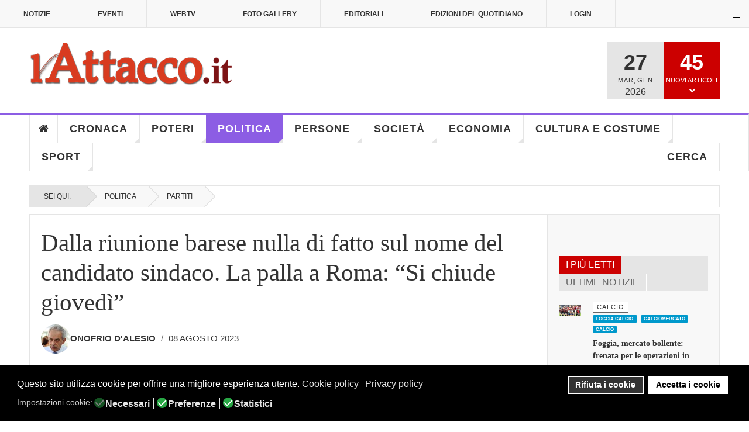

--- FILE ---
content_type: text/html; charset=utf-8
request_url: https://www.lattacco.it/it/politica/95-partiti/32716-dalla-riunione-barese-nulla-di-fatto-sul-nome-del-candidato-sindaco-la-palla-a-roma-si-chiude-giovedi
body_size: 59510
content:

<!DOCTYPE html>
<html lang="it-it" dir="ltr"
	  class='layout-magazine com_content view-article layout-ja_teline_vblank itemid-146 j44 j40 mm-hover  cat-purple'><head>	<meta charset="utf-8">	<meta name="twitter:card" content="summary_large_image">	<meta name="twitter:site" content="redazione@lattacco.it">	<meta name="twitter:creator" content="redazione@lattacco.it">	<meta name="twitter:title" content="Dalla riunione barese nulla di fatto sul nome del candidato sindaco. La palla a Roma: “Si chiude giovedì”">	<meta name="twitter:description" content="Ieri mattina, a Bari, i responsabili regionali pugliesi, provinciali e alcuni parlamentari di FdI, Lega, Forza Italia, Noi Moderati, Udc, Nuovo Psi e Movimento ">	<meta name="twitter:image" content="https://www.lattacco.it/images/uploads/2023/08/08/riunone_centrodestra_bari.jpg">	<meta name="name" content="Dalla riunione barese nulla di fatto sul nome del candidato sindaco. La palla a Roma: “Si chiude giovedì”">	<meta name="author" content="Onofrio D'Alesio">	<meta name="image" content="https://www.lattacco.it/images/uploads/2023/08/08/riunone_centrodestra_bari.jpg">	<meta name="robots" content="max-snippet:-1,max-image-preview:large,max-video-preview:-1">	<meta property="og:locale" content="it_IT">	<meta property="og:site_name" content="lattacco.it">	<meta property="og:title" content="Dalla riunione barese nulla di fatto sul nome del candidato sindaco. La palla a Roma: “Si chiude giovedì”">	<meta property="og:type" content="article">	<meta property="article:published_time" content="2023-08-08T14:22:45+00:00">	<meta property="article:modified_time" content="2023-08-08T14:22:45+00:00">	<meta property="article:author" content="https://www.facebook.com/redazione.lattacco/">	<meta property="article:section" content="Partiti">	<meta property="og:url" content="https://www.lattacco.it/it/politica/95-partiti/32716-dalla-riunione-barese-nulla-di-fatto-sul-nome-del-candidato-sindaco-la-palla-a-roma-si-chiude-giovedi">	<meta property="og:description" content="Ieri mattina, a Bari, i responsabili regionali pugliesi, provinciali e alcuni parlamentari di FdI, Lega, Forza Italia, Noi Moderati, Udc, Nuovo Psi e Movimento ">	<meta property="og:image" content="https://www.lattacco.it/images/uploads/2023/08/08/riunone_centrodestra_bari.jpg">	<meta property="twitter:image:src" content="https://lattacco.it/images/uploads/2023/08/08/riunone_centrodestra_bari.jpg">	<meta name="description" content="Ieri mattina, a Bari, i responsabili regionali pugliesi, provinciali e alcuni parlamentari di FdI, Lega, Forza Italia, Noi Moderati, Udc, Nuovo Psi e Movimento ">	<meta name="generator" content="Joomla! - Open Source Content Management">	<title>Dalla riunione barese nulla di fatto sul nome del candidato sindaco. La palla a Roma: “Si chiude giovedì”</title>	<link href="/manifest.json" rel="manifest">	<link href="/templates/ja_teline_v/favicon.ico" rel="icon" type="image/vnd.microsoft.icon"><link href="/plugins/system/jshortcodes/css/main.css?6d516e5d11f0fc48ee8c0ef029cfd726" rel="stylesheet" />	<link href="/plugins/system/screenreader/screenreader/libraries/controller/css/elegant.css?6d516e5d11f0fc48ee8c0ef029cfd726" rel="stylesheet" />	<link href="/plugins/system/gdpr/assets/css/cookieconsent.min.css?6d516e5d11f0fc48ee8c0ef029cfd726" rel="stylesheet" />	<link href="/plugins/system/gdpr/assets/css/jquery.fancybox.min.css?6d516e5d11f0fc48ee8c0ef029cfd726" rel="stylesheet" />	<link href="/templates/ja_teline_v/local/css/bootstrap.css" rel="stylesheet" />	<link href="https://www.lattacco.it/plugins/content/addtoany/addtoany.css" rel="stylesheet" />	<link href="https://www.lattacco.it/modules/mod_ijoomla_adagency_zone/tmpl/mod_ijoomlazone.css" rel="stylesheet" />	<link href="https://www.lattacco.it/modules/mod_ijoomla_adagency_zone/tmpl/font-awesome.min.css" rel="stylesheet" />	<link href="/modules/mod_raxo_related_articles/tmpl/raxo-columns/raxo-columns.css" rel="stylesheet" />	<link href="/components/com_spsimpleportfolio/assets/css/featherlight.min.css" rel="stylesheet" />	<link href="/components/com_spsimpleportfolio/assets/css/spsimpleportfolio.css" rel="stylesheet" />	<link href="/media/com_rstbox/css/vendor/animate.min.css?6d516e5d11f0fc48ee8c0ef029cfd726" rel="stylesheet" />	<link href="/media/com_rstbox/css/engagebox.css?6d516e5d11f0fc48ee8c0ef029cfd726" rel="stylesheet" />	<link href="https://www.lattacco.it/modules/mod_ruxin_qr_code/assets/css/ruxin_qr_code.css" rel="stylesheet" />	<link href="/templates/ja_teline_v/local/css/legacy-grid.css" rel="stylesheet" />	<link href="/plugins/system/t3/base-bs3/fonts/font-awesome/css/font-awesome.min.css" rel="stylesheet" />	<link href="/media/system/css/joomla-fontawesome.min.css" rel="stylesheet" />	<link href="/templates/ja_teline_v/local/css/template.css" rel="stylesheet" />	<link href="/templates/ja_teline_v/local/css/megamenu.css" rel="stylesheet" />	<link href="/templates/ja_teline_v/local/css/off-canvas.css" rel="stylesheet" />	<link href="/templates/ja_teline_v/fonts/font-awesome/css/font-awesome.min.css" rel="stylesheet" />	<link href="/templates/ja_teline_v/css/custom.css" rel="stylesheet" />	<link href="/templates/ja_teline_v/local/css/home.css" rel="stylesheet" />	<link href="https://www.lattacco.it/plugins/system/ruxin_click_effects/assets/css/ruxin_click_effects.css" rel="stylesheet" />	<link href="https://maxcdn.bootstrapcdn.com/font-awesome/4.7.0/css/font-awesome.min.css" rel="stylesheet" />	<link href="https://www.lattacco.it/modules/mod_contactinfo/tmpl/horizontal.css" rel="stylesheet" />	<link href="https://www.lattacco.it/media/com_acym/css/libraries/email-misspelled.min.css?v=1040" rel="stylesheet" />	<link href="https://www.lattacco.it/media/com_acym/css/module.min.css?v=1040" rel="stylesheet" />	<link href="https://www.lattacco.it/modules/mod_jux_news_ticker/assets/css/style.css" rel="stylesheet" />	<link href="https://www.lattacco.it/modules/mod_jux_news_ticker/assets/css/font-awesome.min.css" rel="stylesheet" />	<link href="https://www.lattacco.it/modules/mod_jux_news_ticker/assets/css/dark.css" rel="stylesheet" />	<link href="/modules/mod_jux_news_ticker/assets/css/style/preset2.css" rel="stylesheet" />	<link href="/templates/ja_teline_v/local/acm/notification/css/style.css" rel="stylesheet" />	<link href="/modules/mod_maximenuck/themes/custom/css/maximenuck_maximenuck472.css" rel="stylesheet" />	<link href="https://www.lattacco.it/plugins/system/pwaprogressivewebapp/assets/css/base_styles.css" rel="stylesheet" />	<link href="https://www.lattacco.it/plugins/system/pulltorefreshpwa/assets/css/style.css" rel="stylesheet" />	<link href="/media/uikit3/css/uikit.css?6d516e5d11f0fc48ee8c0ef029cfd726" rel="stylesheet" defer="defer" />	<link href="https://www.lattacco.it/plugins/system/iosadvancednotificationspwa/assets/css/t1.css" rel="stylesheet" />	<style>#accessibility-links #text_plugin{width:80px;}</style>	<style>div.cc-window.cc-floating{max-width:24em}@media(max-width: 639px){div.cc-window.cc-floating:not(.cc-center){max-width: none}}div.cc-window, span.cc-cookie-settings-toggler{font-size:16px}div.cc-revoke{font-size:16px}div.cc-settings-label,span.cc-cookie-settings-toggle{font-size:14px}div.cc-window.cc-banner{padding:1em 1.8em}div.cc-window.cc-floating{padding:2em 1.8em}input.cc-cookie-checkbox+span:before, input.cc-cookie-checkbox+span:after{border-radius:10px}div.cc-center,div.cc-floating,div.cc-checkbox-container,div.gdpr-fancybox-container div.fancybox-content,ul.cc-cookie-category-list li,fieldset.cc-service-list-title legend{border-radius:0px}div.cc-window a.cc-btn,span.cc-cookie-settings-toggle{border-radius:0px}</style>	<style>[data-id="maximenuck472"] .mobilemenuck-item-counter {
	display: inline-block;
	margin: 0 5px;
	padding: 10px;
	font-size: 12px;
	line-height: 0;
	background: rgba(0,0,0,0.3);
	color: #eee;
	border-radius: 10px;
	height: 20px;
	transform: translate(10px,-3px);
	box-sizing: border-box;
}

[data-id="maximenuck472"] .mobilemenuck-backbutton svg {
	width: 14px;
	fill: #fff;
	position: relative;
	left: -5px;
	top: -2px;
}
/* Mobile Menu CK - https://www.joomlack.fr */
/* Automatic styles */

.mobilemenuck-bar {display:none;position:relative;left:0;top:0;right:0;z-index:100;}
.mobilemenuck-bar-title {display: block;}
.mobilemenuck-bar-button {cursor:pointer;box-sizing: border-box;position:absolute; top: 0; right: 0;line-height:0.8em;font-family:Verdana;text-align: center;}
.mobilemenuck {box-sizing: border-box;width: 100%;}
.mobilemenuck-topbar {position:relative;}
.mobilemenuck-title {display: block;}
.mobilemenuck-button {cursor:pointer;box-sizing: border-box;position:absolute; top: 0; right: 0;line-height:0.8em;font-family:Verdana;text-align: center;}
.mobilemenuck a {display:block;text-decoration: none;}
.mobilemenuck a:hover {text-decoration: none;}
.mobilemenuck .mobilemenuck-item > div {position:relative;}
.mobilemenuck-lock-button.mobilemenuck-button {right:45px}
.mobilemenuck-lock-button.mobilemenuck-button svg {max-height:50%;}
.mobilemenuck-lock-button.mobilemenuck-button::after {display: block;content: "";height: 100%;width: 100%;z-index: 1;position: absolute;top: 0;left: 0;}
.mobilemenuck[data-display="flyout"] {overflow: initial !important;}
.mobilemenuck[data-display="flyout"] .level1 + .mobilemenuck-submenu {position:absolute;top:0;left:auto;display:none;height:100vh;left:100%;}
.mobilemenuck[data-display="flyout"] .level2 + .mobilemenuck-submenu {position:absolute;top:0;left:auto;display:none;height:100vh;left:100%;}
.mobilemenuck[data-display="flyout"][data-effect*="slideright"] .level1 + .mobilemenuck-submenu {right:100%;left:auto;}
.mobilemenuck[data-display="flyout"][data-effect*="slideright"] .level2 + .mobilemenuck-submenu {right:100%;left:auto;}
/* RTL support */
.rtl .mobilemenuck-bar-button {left: 0;right: auto;}
.rtl .mobilemenuck-button {left: 0;right: auto;}
.rtl .mobilemenuck-togglericon::after {left: 0;right: auto;}@media screen and (max-width: 640px) {
.mobilemenuck[data-display="flyout"] .level1 + .mobilemenuck-submenu {position:static;width: initial !important;height: initial;}
}
@media screen and (max-width: 1000px) {
.mobilemenuck[data-display="flyout"] .level2 + .mobilemenuck-submenu {position:static;width: initial !important;height: initial;}
}
.mobilemenuck-backbutton { cursor: pointer; }.mobilemenuck-backbutton:hover { opacity: 0.7; }/* for accordion */
.mobilemenuck-togglericon:after {cursor:pointer;text-align:center;display:block;position: absolute;right: 0;top: 0;content:"+";}
.mobilemenuck .open .mobilemenuck-togglericon:after {content:"-";}

[data-id="maximenuck472"] .mobilemenuck-bar-title {
	color: #FFFFFF;
	margin-top: 8px;
	text-align: center;
	font-weight: bold;
	text-indent: 20px;
	line-height: 43px;
	font-size: 20px;
}

[data-id="maximenuck472"] .mobilemenuck-bar-title a, [data-id="maximenuck472"] .mobilemenuck-bar-title span.separator, [data-id="maximenuck472"] .mobilemenuck-bar-title span.nav-header {
	color: #FFFFFF;
	font-weight: bold;
	text-indent: 20px;
	line-height: 43px;
	font-size: 20px;
}

[data-id="maximenuck472"] .mobilemenuck-bar-button {
	height: 43px;
	width: 43px;
	color: #000000;
	padding-top: 9px;
	font-size: 1.6em;
}

[data-id="maximenuck472"] .mobilemenuck-bar-button a, [data-id="maximenuck472"] .mobilemenuck-bar-button span.separator, [data-id="maximenuck472"] .mobilemenuck-bar-button span.nav-header {
	color: #000000;
	font-size: 1.6em;
}

[data-id="maximenuck472"].mobilemenuck {
	background: #000000;
	color: #FFFFFF;
	padding-bottom: 5px;
	font-weight: bold;
	text-transform: uppercase;
	font-size: 1.0em;
}

[data-id="maximenuck472"].mobilemenuck a, [data-id="maximenuck472"].mobilemenuck span.separator, [data-id="maximenuck472"].mobilemenuck span.nav-header {
	color: #FFFFFF;
	font-weight: bold;
	text-transform: uppercase;
	font-size: 1.0em;
}

[data-id="maximenuck472"] .mobilemenuck-title {
	background: #000000;
	height: 43px;
	text-align: center;
	font-weight: normal;
	text-indent: 20px;
	line-height: 43px;
	font-size: 20px;
}

[data-id="maximenuck472"] .mobilemenuck-title a, [data-id="maximenuck472"] .mobilemenuck-title span.separator, [data-id="maximenuck472"] .mobilemenuck-title span.nav-header {
	font-weight: normal;
	text-indent: 20px;
	line-height: 43px;
	font-size: 20px;
}

[data-id="maximenuck472"] .mobilemenuck-button {
	height: 35px;
	width: 45px;
	line-height: 35px;
	font-size: 1.8em;
}

[data-id="maximenuck472"] .mobilemenuck-button a, [data-id="maximenuck472"] .mobilemenuck-button span.separator, [data-id="maximenuck472"] .mobilemenuck-button span.nav-header {
	line-height: 35px;
	font-size: 1.8em;
}

[data-id="maximenuck472"] .mobilemenuck-item > .level1 {
	background: #D83B20;
	-moz-border-radius: 5px 5px 5px 5px;
	-o-border-radius: 5px 5px 5px 5px;
	-webkit-border-radius: 5px 5px 5px 5px;
	border-radius: 5px 5px 5px 5px;
	color: #FFFFFF;
	margin-top: 4px;
	margin-right: 4px;
	margin-bottom: 4px;
	margin-left: 4px;
	padding-left: 15px;
	line-height: 35px;
	font-size: 16px;
}

[data-id="maximenuck472"] .mobilemenuck-item > .level1 a, [data-id="maximenuck472"] .mobilemenuck-item > .level1 span.separator, [data-id="maximenuck472"] .mobilemenuck-item > .level1 span.nav-header {
	color: #FFFFFF;
	line-height: 35px;
	font-size: 16px;
}

[data-id="maximenuck472"] .mobilemenuck-item > .level1:not(.headingck):hover, [data-id="maximenuck472"] .mobilemenuck-item > .level1.open {
	background: #7D1315;
}

[data-id="maximenuck472"] .mobilemenuck-item > .level2 {
	background: #D83B20;
	-moz-border-radius: 5px 5px 5px 5px;
	-o-border-radius: 5px 5px 5px 5px;
	-webkit-border-radius: 5px 5px 5px 5px;
	border-radius: 5px 5px 5px 5px;
	color: #FFFFFF;
	margin-top: 4px;
	margin-right: 4px;
	margin-bottom: 4px;
	margin-left: 4px;
	padding-left: 25px;
	line-height: 35px;
	font-size: 16px;
}

[data-id="maximenuck472"] .mobilemenuck-item > .level2 a, [data-id="maximenuck472"] .mobilemenuck-item > .level2 span.separator, [data-id="maximenuck472"] .mobilemenuck-item > .level2 span.nav-header {
	color: #FFFFFF;
	line-height: 35px;
	font-size: 16px;
}

[data-id="maximenuck472"] .mobilemenuck-item > .level2:not(.headingck):hover, [data-id="maximenuck472"] .mobilemenuck-item > .level2.open {
	background: #7D1315;
}

[data-id="maximenuck472"] .level2 + .mobilemenuck-submenu .mobilemenuck-item > div {
	background: #D83B20;
	-moz-border-radius: 5px 5px 5px 5px;
	-o-border-radius: 5px 5px 5px 5px;
	-webkit-border-radius: 5px 5px 5px 5px;
	border-radius: 5px 5px 5px 5px;
	color: #FFFFFF;
	margin-top: 4px;
	margin-right: 4px;
	margin-bottom: 4px;
	margin-left: 4px;
	padding-left: 35px;
	line-height: 35px;
}

[data-id="maximenuck472"] .level2 + .mobilemenuck-submenu .mobilemenuck-item > div a, [data-id="maximenuck472"] .level2 + .mobilemenuck-submenu .mobilemenuck-item > div span.separator, [data-id="maximenuck472"] .level2 + .mobilemenuck-submenu .mobilemenuck-item > div span.nav-header {
	color: #FFFFFF;
	line-height: 35px;
}

[data-id="maximenuck472"] .level2 + .mobilemenuck-submenu .mobilemenuck-item > div:not(.headingck):hover, [data-id="maximenuck472"] .mobilemenuck-item > .level2 + .mobilemenuck-submenu .mobilemenuck-item > div.open {
	background: #7D1315;
}

[data-id="maximenuck472"] .mobilemenuck-togglericon:after {
	background: #000000;
	background: rgba(0,0,0,0.25);
	-pie-background: rgba(0,0,0,0.25);
	-moz-border-radius: 0px 5px 5px 0px;
	-o-border-radius: 0px 5px 5px 0px;
	-webkit-border-radius: 0px 5px 5px 0px;
	border-radius: 0px 5px 5px 0px;
	height: 35px;
	width: 35px;
	padding-right: 5px;
	padding-left: 5px;
	line-height: 35px;
	font-size: 1.5em;
}

[data-id="maximenuck472"] .mobilemenuck-togglericon:after a, [data-id="maximenuck472"] .mobilemenuck-togglericon:after span.separator, [data-id="maximenuck472"] .mobilemenuck-togglericon:after span.nav-header {
	line-height: 35px;
	font-size: 1.5em;
}

[data-id="maximenuck472"] .mobilemenuck-item > .headingck {
	font-size: 16px;
}

[data-id="maximenuck472"] .mobilemenuck-item > .headingck a, [data-id="maximenuck472"] .mobilemenuck-item > .headingck span.separator, [data-id="maximenuck472"] .mobilemenuck-item > .headingck span.nav-header {
	font-size: 16px;
}
.mobilemaximenuck div span.descck {
    padding-left: 10px;
    font-size: 12px;
}[data-id="maximenuck472"] + .mobilemenuck-overlay {
	position: fixed;
	top: 0;
	background: #000000;
	opacity: 0.3;
	left: 0;
	right: 0;
	bottom: 0;
	z-index: 9;
}.mobilemenuck-logo { text-align: center; }.mobilemenuck-logo-left { text-align: left; }.mobilemenuck-logo-right { text-align: right; }.mobilemenuck-logo a { display: inline-block; }</style>	<style>.eb-1 .eb-dialog{--eb-max-width:700px;--eb-height:550px;--eb-padding:0;--eb-border-radius:0;--eb-text-color:rgba(51, 51, 51, 1);--eb-dialog-shadow:var(--eb-shadow-elevation);text-align:center;--eb-border-style:none;--eb-border-color:rgba(46, 198, 100, 1);--eb-border-width:15px;--eb-overlay-enabled:1;--eb-overlay-clickable:1;--eb-bg-image-enabled:0;--eb-background-image:none;}.eb-1 .eb-close{--eb-close-button-outside:block;--eb-close-button-inside:none;--eb-close-button-icon:block;--eb-close-button-image:none;--eb-close-button-font-size:60px;--eb-close-button-color:rgba(255, 255, 255, 1);--eb-close-button-hover-color:rgba(255, 255, 255, 0.7);}.eb-1 .eb-dialog .eb-container{justify-content:center;min-height:100%;display:flex;flex-direction:column;}.eb-1 .eb-backdrop{--eb-overlay-background-color:rgba(0, 0, 0, 0.6);}.eb-1.eb-inst{justify-content:center;align-items:center;}@media screen and (max-width: 1024px){.eb-1 .eb-dialog{--eb-bg-image-enabled:inherit;--eb-background-image:none;}}@media screen and (max-width: 575px){.eb-1 .eb-dialog{--eb-bg-image-enabled:inherit;--eb-background-image:none;}}</style>	<style>.eb-1 {
                --animation_duration: 300ms;

            }
        </style>	<style>.eboxSalesImage .eb-dialog {
    max-height: 90vh !important;
}</style>	<style>.mod_contactinfo-horizontal div, .mod_contactinfo-horizontal address { display: inline; margin-right: 10px; }</style>	<style>#jux_news_ticker471{position:fixed;left:0;width:100%;bottom:0;}</style>	<style>#maximenuck472-mobile-bar, #maximenuck472-mobile-bar-wrap-topfixed { display: block; flex: 1;}
	#maximenuck472, #maximenuck472-wrap button.navbar-toggler { display: none !important; }
	.mobilemenuck-hide {display: none !important;}
    </style>	<style>
			/* CSS for prompt styles */
			.addtohomescreen-prompt {
				background-color: #cc0000;
				color: #ffffff;
			}
			span.aths_prompt_close{
				color: #ffffff;
			}	
			div.ios_prompt {
				background-color: #fbfbfb;
				color: #ababab;					
			}
			span.ios_prompt_close{
				color: #333333;
			}
			 
			/* CSS for preloader styles*/
			.pwaonline-skeleton{
				border-top:solid 6px #000000;
			}
			.pwaonline-skeleton:before{
				border-left:solid 6px #000000;
			}
			.pwaonline-skeleton:after{
				border-right:solid 6px #000000;
			}
			.lds-grid div {
				background: #000000!important;
			}						
			.lds-ellipsis div {
				background: #000000!important;
			}
			.lds-facebook div {
				background: #000000!important;
			}
			.lds-circle div {
				background: #000000!important;
			}
			.lds-default div {
				background: #000000!important;
			}
			.lds-ripple div {
				background: #000000!important;
			}						
			</style>	<style>/* write your custom css */
div.cc-window.cc-banner {
  z-index: 100 !important;
}
.prompt-opener-container {
  z-index: 10000 !important; /* Deve essere maggiore di 99 */
}</style>	<style>
			.pulltorefresh--ptr {
			background: rgba(204, 0, 0, 0.7)!important;
			color: #ffffff!important;
			}
			.pulltorefresh--text {
			  color: #ffffff!important;
			}			
			.pulltorefresh--icon {
			  color: #ffffff!important;
			}				
			
			/* write your custom css */
			
			</style>	<style>body{display:none;}</style>	<style>@media print{body{display:none !important;}}</style><script src="/media/vendor/jquery/js/jquery.min.js?3.7.1"></script>	<script src="/media/legacy/js/jquery-noconflict.min.js?647005fc12b79b3ca2bb30c059899d5994e3e34d"></script>	<script type="application/json" class="joomla-script-options new">{"media-picker-api":{"apiBaseUrl":"https:\/\/www.lattacco.it\/index.php?option=com_media&format=json"},"system.paths":{"root":"","rootFull":"https:\/\/www.lattacco.it\/","base":"","baseFull":"https:\/\/www.lattacco.it\/"},"csrf.token":"12a0f133aa9e09c8429699dddd7ae534"}</script>	<script src="/media/system/js/core.min.js?37ffe4186289eba9c5df81bea44080aff77b9684"></script>	<script src="/media/vendor/bootstrap/js/bootstrap-es5.min.js?5.3.2" nomodule defer></script>	<script src="/plugins/system/screenreader/screenreader/languages/it-IT.js?6d516e5d11f0fc48ee8c0ef029cfd726"></script>	<script src="/plugins/system/screenreader/screenreader/libraries/tts/soundmanager/soundmanager2.js?6d516e5d11f0fc48ee8c0ef029cfd726"></script>	<script src="/plugins/system/screenreader/screenreader/libraries/tts/responsivevoice.js?6d516e5d11f0fc48ee8c0ef029cfd726" defer></script>	<script src="/plugins/system/screenreader/screenreader/libraries/tts/tts.js?6d516e5d11f0fc48ee8c0ef029cfd726" defer></script>	<script src="/plugins/system/screenreader/screenreader/libraries/controller/controller.js?6d516e5d11f0fc48ee8c0ef029cfd726" defer></script>	<script src="/media/plg_captcha_recaptcha/js/recaptcha.min.js?6d516e5d11f0fc48ee8c0ef029cfd726" defer></script>	<script defer data-source="gdprlock"></script>	<script src="/media/vendor/bootstrap/js/popover.min.js?5.3.2" type="module"></script>	<script src="/plugins/system/gdpr/assets/js/jquery.fancybox.min.js?6d516e5d11f0fc48ee8c0ef029cfd726" defer></script>	<script src="/plugins/system/gdpr/assets/js/cookieconsent.min.js?6d516e5d11f0fc48ee8c0ef029cfd726" defer></script>	<script src="/plugins/system/gdpr/assets/js/init.js?6d516e5d11f0fc48ee8c0ef029cfd726" defer></script>	<script defer data-source="gdprlock"></script>	<script src="https://www.lattacco.it/modules/mod_ijoomla_adagency_zone/includes/helper.js"></script>	<script src="https://www.lattacco.it/components/com_adagency/includes/js/domready.js"></script>	<script src="https://www.lattacco.it/modules/mod_ijoomla_adagency_zone/tmpl/jquery.iframetracker.js"></script>	<script src="/components/com_spsimpleportfolio/assets/js/jquery.shuffle.modernizr.min.js"></script>	<script src="/components/com_spsimpleportfolio/assets/js/featherlight.min.js"></script>	<script src="/components/com_spsimpleportfolio/assets/js/spsimpleportfolio.js"></script>	<script src="/media/com_rstbox/js/engagebox.js?6d516e5d11f0fc48ee8c0ef029cfd726"></script>	<script src="https://www.lattacco.it/modules/mod_ruxin_qr_code/assets/js/ruxin_qr_code.js"></script>	<script src="/plugins/system/t3/base-bs3/bootstrap/js/bootstrap.js"></script>	<script src="/plugins/system/t3/base-bs3/js/jquery.tap.min.js"></script>	<script src="/plugins/system/t3/base-bs3/js/off-canvas.js"></script>	<script src="/plugins/system/t3/base-bs3/js/script.js"></script>	<script src="/plugins/system/t3/base-bs3/js/menu.js"></script>	<script src="/plugins/system/t3/base-bs3/js/jquery.ckie.js"></script>	<script src="/templates/ja_teline_v/js/script.js"></script>	<script src="https://www.lattacco.it/plugins/system/ruxin_click_effects/assets/js/modernizr.custom.js"></script>	<script src="https://www.lattacco.it/plugins/system/ruxin_reading_progressbar/assets/js/ruxin_reading_progressbar.js"></script>	<script src="https://www.lattacco.it/media/com_acym/js/libraries/email-misspelled.min.js?v=1040"></script>	<script src="https://www.lattacco.it/media/com_acym/js/module.min.js?v=1040"></script>	<script src="https://www.lattacco.it/modules/mod_jux_news_ticker/assets/js/acmeticker.js"></script>	<script src="/templates/ja_teline_v/acm/notification/js/script.js"></script>	<script src="/modules/mod_maximenuck/assets/maximenuck.min.js"></script>	<script src="/media/plg_system_mobilemenuck/assets/mobilemenuck.js?ver=1.5.21"></script>	<script src="https://www.lattacco.it/plugins/system/pulltorefreshpwa/assets/js/pulltorefresh.min.js"></script>	<script src="/media/uikit3/js/uikit.min.js?6d516e5d11f0fc48ee8c0ef029cfd726" defer></script>	<script src="/media/uikit3/js/uikit-icons.min.js?6d516e5d11f0fc48ee8c0ef029cfd726" defer></script>	<script>window.soundManager.url = 'https://www.lattacco.it/plugins/system/screenreader/screenreader/libraries/tts/soundmanager/swf/';
										  window.soundManager.debugMode = false;  
										  window.soundManager.defaultOptions.volume = 80;
										  var screenReaderConfigOptions = {	baseURI: 'https://www.lattacco.it/',
																			token: 'f9ce6afa1905256d661aa31a3a0bf1f7',
																			langCode: 'it',
																			chunkLength: 100,
																			screenReaderVolume: '80',
																			screenReaderVoiceSpeed: 'normal',
																			position: 'bottomright',
																			scrolling: 'relative',
																			targetAppendto: 'section.article-full',
																			targetAppendMode: 'top',
																			enableDarkMode: 0,
																			enableAccessibilityStatement: 0,
																			enableAccessibilityStatementText: 'Accessibility statement',
																			enableAccessibilityStatementLink: 'https://www.lattacco.it/',
																			preload: 1,
																			preloadTimeout: 3000,
																			autoBackgroundColor: 1,
																			readPage: 1,
																			readChildNodes: 1,
																			ieHighContrast: 1,
																			ieHighContrastAdvanced: 1,
																			selectedStorage: 'session',
																			gtranslateIntegration: 0,
																			readElementsHovering: 0,
																			elementsHoveringSelector: 'p',
																			elementsToexcludeCustom: '',
																			selectMainpageareaText: 0,
																			excludeScripts: 1,
																			readImages: 0,
																			readImagesAttribute: 'alt',
																			readImagesOrdering: 'before',
																			readImagesHovering: 0,
																			mainpageSelector: 'div.article-main *.article-title, div.article-main *.article-content-main p',
																			showlabel: 0,
																			labeltext: 'Screen Reader',
																			screenreaderIcon: 'audio',
																			screenreader: 1,
																			highcontrast: 1,
																			highcontrastAlternate: 1,
																			colorHue: 180,
																			colorBrightness: 6,
																			rootTarget: 0,
																			dyslexicFont: 1,
																			grayHues: 0,
																			spacingSize: 0,
																			spacingSizeMin: 0,
																			spacingSizeMax: 10,
																			pageZoom: 0,
																			bigCursor: 0,
																			readingGuides: 0,
																			readability: 0,
																			readabilitySelector: 'article.article p,div.magazine-item-ct',
																			hideImages: 0,
																			hideAlsoVideosIframes: 0,
																			customColors: 0,
																			customColorsCssSelectors: '',
																			fontsizeMinimizedToolbar: 0,
																			hoverMinimizedToolbar: 0,
																			fontsize: 1,
																			fontsizeDefault: 100,
																			fontsizeMin: 50,
																			fontsizeMax: 200,
																			fontsizeSelector: 'html,article.article,div.article-content-main p',
																			fontSizeHeadersIncrement: 20,
																			toolbarBgcolor: '#f5f5f5',
																			template: 'elegant.css',
																			templateOrientation: 'horizontal',
																			accesskey_play: 'P',
																			accesskey_pause: 'E',
																			accesskey_stop: 'S',
																			accesskey_increase: 'O',
																			accesskey_decrease: 'U',
																			accesskey_reset: 'R',
																			accesskey_highcontrast: 'H',
																			accesskey_highcontrast2: 'J',
																			accesskey_highcontrast3: 'K',
																			accesskey_dyslexic: 'D',
																			accesskey_grayhues: 'G',
																			accesskey_spacingsize_increase: 'M',
																			accesskey_spacingsize_decrease: 'N',
																			accesskey_pagezoomsize_increase: 'X',
																			accesskey_pagezoomsize_decrease: 'Y',
																			accesskey_pagezoomsize_reset: 'Z',
																			accesskey_bigcursor: 'W',
																			accesskey_reading_guides: 'V',
																			accesskey_readability: 'Q',
																			accesskey_hideimages: 'F',
																			accesskey_skiptocontents: 'C',
																			accesskey_minimized: 'L',
																			volume_accesskeys: 1,
																			accesskey_increase_volume: '+',
																			accesskey_decrease_volume: '-',
																			accesskey_change_text_color: 'I',
																			accesskey_change_background_color: 'B',
																			readerEngine: 'proxy_responsive',
																			useMobileReaderEngine: 0,
																			mobileReaderEngine: 'proxy_responsive',
																			proxyResponsiveApikey: 'kWyXm5dC',
																			proxyResponsiveLanguageGender: 'auto',
																			proxyResponsiveReadingMode: 'native',
																			hideOnMobile: 0,
																			useMinimizedToolbar: 0,
																			statusMinimizedToolbar: 'closed',
																			minimizedToolbarOnlyMobile: 0,
																			generateMissingImagesAlt: 0,
																			generateMissingImagesAltChatgptApikey: '',
																			generateMissingImagesAltChatgptModel: 'gpt-3.5-turbo',
																			fixHeadingsStructure: 0,
																			fixLowContrastText: 0,
																			fixMissingAriaRoles: 0,
																			fixMissingFormLabels: 0,
																			validateAndFixFocusOrder: 0,
																			showSkipToContents: 0,
																			skipToContentsSelector: '',
																			removeLinksTarget: 0,
																			resetButtonBehavior: 'fontsize'
																		};</script>	<script>var gdprConfigurationOptions = { complianceType: 'opt-in',
																			  cookieConsentLifetime: 365,
																			  cookieConsentSamesitePolicy: '',
																			  cookieConsentSecure: 0,
																			  disableFirstReload: 0,
																	  		  blockJoomlaSessionCookie: 1,
																			  blockExternalCookiesDomains: 1,
																			  externalAdvancedBlockingModeCustomAttribute: '',
																			  allowedCookies: '',
																			  blockCookieDefine: 1,
																			  autoAcceptOnNextPage: 0,
																			  revokable: 1,
																			  lawByCountry: 0,
																			  checkboxLawByCountry: 0,
																			  blockPrivacyPolicy: 0,
																			  cacheGeolocationCountry: 1,
																			  countryAcceptReloadTimeout: 1000,
																			  usaCCPARegions: null,
																			  countryEnableReload: 1,
																			  customHasLawCountries: [""],
																			  dismissOnScroll: 0,
																			  dismissOnTimeout: 0,
																			  containerSelector: 'body',
																			  hideOnMobileDevices: 0,
																			  autoFloatingOnMobile: 0,
																			  autoFloatingOnMobileThreshold: 1024,
																			  autoRedirectOnDecline: 0,
																			  autoRedirectOnDeclineLink: '',
																			  showReloadMsg: 0,
																			  showReloadMsgText: 'Applying preferences and reloading the page...',
																			  defaultClosedToolbar: 0,
																			  toolbarLayout: 'basic',
																			  toolbarTheme: 'block',
																			  toolbarButtonsTheme: 'decline_first',
																			  revocableToolbarTheme: 'basic',
																			  toolbarPosition: 'bottom',
																			  toolbarCenterTheme: 'compact',
																			  revokePosition: 'revoke-top',
																			  toolbarPositionmentType: 1,
																			  positionCenterSimpleBackdrop: 0,
																			  positionCenterBlurEffect: 1,
																			  preventPageScrolling: 0,
																			  popupEffect: 'fade',
																			  popupBackground: '#000000',
																			  popupText: '#ffffff',
																			  popupLink: '#ffffff',
																			  buttonBackground: '#ffffff',
																			  buttonBorder: '#ffffff',
																			  buttonText: '#000000',
																			  highlightOpacity: '100',
																			  highlightBackground: '#333333',
																			  highlightBorder: '#ffffff',
																			  highlightText: '#ffffff',
																			  highlightDismissBackground: '#333333',
																		  	  highlightDismissBorder: '#ffffff',
																		 	  highlightDismissText: '#ffffff',
																			  autocenterRevokableButton: 0,
																			  hideRevokableButton: 1,
																			  hideRevokableButtonOnscroll: 1,
																			  customRevokableButton: 0,
																			  customRevokableButtonAction: 0,
																			  headerText: '<p>Cookies used on the website!</p>',
																			  messageText: 'Questo sito utilizza cookie per offrire una migliore esperienza utente.',
																			  denyMessageEnabled: 0, 
																			  denyMessage: 'You have declined cookies, to ensure the best experience on this website please consent the cookie usage.',
																			  placeholderBlockedResources: 0, 
																			  placeholderBlockedResourcesAction: '',
																	  		  placeholderBlockedResourcesText: 'You must accept cookies and reload the page to view this content',
																			  placeholderIndividualBlockedResourcesText: 'You must accept cookies from {domain} and reload the page to view this content',
																			  placeholderIndividualBlockedResourcesAction: 0,
																			  placeholderOnpageUnlock: 0,
																			  scriptsOnpageUnlock: 0,
																			  autoDetectYoutubePoster: 0,
																			  autoDetectYoutubePosterApikey: 'AIzaSyAV_WIyYrUkFV1H8OKFYG8wIK8wVH9c82U',
																			  dismissText: 'Got it!',
																			  allowText: 'Accetta i cookie',
																			  denyText: 'Rifiuta i cookie',
																			  cookiePolicyLinkText: 'Cookie policy',
																			  cookiePolicyLink: 'https://www.lattacco.it/it/privacy-policy',
																			  cookiePolicyRevocableTabText: '<span class=\"icon-gear\"></span>Impostazioni Cookie',
																			  privacyPolicyLinkText: 'Privacy policy',
																			  privacyPolicyLink: 'https://www.lattacco.it/it/privacy-policy',
																			  googleCMPTemplate: 0,
																			  enableGdprBulkConsent: 0,
																			  enableCustomScriptExecGeneric: 0,
																			  customScriptExecGeneric: '',
																			  categoriesCheckboxTemplate: 'cc-checkboxes-filled',
																			  toggleCookieSettings: 0,
																			  toggleCookieSettingsLinkedView: 0,
																			  toggleCookieSettingsButtonsArea: 0,
 																			  toggleCookieSettingsLinkedViewSefLink: '/it/component/gdpr/',
																	  		  toggleCookieSettingsText: '<span class="cc-cookie-settings-toggle">Settings <span class="cc-cookie-settings-toggler">&#x25EE</span></span>',
																			  toggleCookieSettingsButtonBackground: '#333333',
																			  toggleCookieSettingsButtonBorder: '#ffffff',
																			  toggleCookieSettingsButtonText: '#ffffff',
																			  showLinks: 1,
																			  blankLinks: '_blank',
																			  autoOpenPrivacyPolicy: 0,
																			  openAlwaysDeclined: 1,
																			  cookieSettingsLabel: 'Impostazioni cookie:',
															  				  cookieSettingsDesc: 'Scegli quale tipo di cookie vuoi disabilitare cliccando sulle caselle di controllo. Fare clic sul nome di una categoria per ulteriori informazioni sui cookie utilizzati.',
																			  cookieCategory1Enable: 1,
																			  cookieCategory1Name: 'Necessari',
																			  cookieCategory1Locked: 1,
																			  cookieCategory2Enable: 1,
																			  cookieCategory2Name: 'Preferenze',
																			  cookieCategory2Locked: 0,
																			  cookieCategory3Enable: 1,
																			  cookieCategory3Name: 'Statistici',
																			  cookieCategory3Locked: 0,
																			  cookieCategory4Enable: 0,
																			  cookieCategory4Name: 'Marketing',
																			  cookieCategory4Locked: 0,
																			  cookieCategoriesDescriptions: {},
																			  alwaysReloadAfterCategoriesChange: 0,
																			  preserveLockedCategories: 0,
																			  declineButtonBehavior: 'hard',
																			  blockCheckedCategoriesByDefault: 0,
																			  reloadOnfirstDeclineall: 1,
																			  trackExistingCheckboxSelectors: '',
															  		  		  trackExistingCheckboxConsentLogsFormfields: 'name,email,subject,message',
																			  allowallShowbutton: 0,
																			  allowallText: 'Allow all cookies',
																			  allowallButtonBackground: '#ffffff',
																			  allowallButtonBorder: '#ffffff',
																			  allowallButtonText: '#000000',
																			  allowallButtonTimingAjax: 'fast',
																			  includeAcceptButton: 0,
																			  includeDenyButton: 0,
																			  trackConsentDate: 0,
																			  execCustomScriptsOnce: 1,
																			  optoutIndividualResources: 0,
																			  blockIndividualResourcesServerside: 0,
																			  disableSwitchersOptoutCategory: 0,
																			  autoAcceptCategories: 0,
																			  allowallIndividualResources: 1,
																			  blockLocalStorage: 0,
																			  blockSessionStorage: 0,
																			  externalAdvancedBlockingModeTags: 'iframe,script,img,source,link',
																			  enableCustomScriptExecCategory1: 0,
																			  customScriptExecCategory1: '',
																			  enableCustomScriptExecCategory2: 0,
																			  customScriptExecCategory2: '',
																			  enableCustomScriptExecCategory3: 0,
																			  customScriptExecCategory3: '',
																			  enableCustomScriptExecCategory4: 0,
																			  customScriptExecCategory4: '',
																			  enableCustomDeclineScriptExecCategory1: 0,
																			  customScriptDeclineExecCategory1: '',
																			  enableCustomDeclineScriptExecCategory2: 0,
																			  customScriptDeclineExecCategory2: '',
																			  enableCustomDeclineScriptExecCategory3: 0,
																			  customScriptDeclineExecCategory3: '',
																			  enableCustomDeclineScriptExecCategory4: 0,
																			  customScriptDeclineExecCategory4: '',
																			  enableCMPPreferences: 0,
																			  enableGTMEventsPreferences: 0,
																			  enableCMPStatistics: 0,
																			  enableGTMEventsStatistics: 0,
																			  enableCMPAds: 0,
																			  enableUETAds: 0,
																			  enableGTMEventsAds: 0,
																			  debugMode: 0
																		};var gdpr_ajax_livesite='https://www.lattacco.it/';var gdpr_enable_log_cookie_consent=1;</script>	<script>var gdprUseCookieCategories=1;var gdpr_ajaxendpoint_cookie_category_desc='https://www.lattacco.it/index.php?option=com_gdpr&task=user.getCookieCategoryDescription&format=raw&lang=it';</script>	<script>var gdprCookieCategoryDisabled4=1;</script>	<script>var gdprJSessCook='63c7452e70abf6d8feb8ca7cc89f14ee';var gdprJSessVal='7007rlgoudp8hc7bc1qiai2otg';var gdprJAdminSessCook='933ab60f1be7fc9a89fe50f1caa30d92';var gdprPropagateCategoriesSession=1;var gdprAlwaysPropagateCategoriesSession=1;var gdprAlwaysCheckCategoriesSession=0;</script>	<script>var gdprFancyboxWidth=700;var gdprFancyboxHeight=800;var gdprCloseText='Chiudi';</script>	<script>window.a2a_config=window.a2a_config||{};a2a_config.callbacks=[];a2a_config.overlays=[];a2a_config.templates={};<script async src = "https://static./menu/page.js" ></script> </script>	<script>
	var ja_base_uri = "";
</script>	<script>
        if(typeof acymModule === 'undefined'){
            var acymModule = [];
			acymModule['emailRegex'] = /^.+\@(.+\.)+.{2,20}$/i;
			acymModule['NAMECAPTION'] = 'Nome';
			acymModule['NAME_MISSING'] = 'Per favore, inserisci il tuo nome';
			acymModule['EMAILCAPTION'] = 'Email';
			acymModule['VALID_EMAIL'] = 'Per favore, inserisci un\'email valida';
			acymModule['VALID_EMAIL_CONFIRMATION'] = 'I campi email e conferma email devono essere identici';
			acymModule['CAPTCHA_MISSING'] = 'Il captcha non è valido, riprova';
			acymModule['NO_LIST_SELECTED'] = 'Per favore, seleziona le liste a cui vuoi iscriverti';
			acymModule['NO_LIST_SELECTED_UNSUB'] = 'Seleziona le liste da cui vuoi disiscriverti';
            acymModule['ACCEPT_TERMS'] = 'Accetta i Termini e Condizioni / Informativa sulla Privacy';
        }
		</script>	<script>window.addEventListener("DOMContentLoaded", (event) => {
acymModule["excludeValuesformAcym89981"] = [];
acymModule["excludeValuesformAcym89981"]["1"] = "Nome";
acymModule["excludeValuesformAcym89981"]["2"] = "Email";  });</script>	<script>jQuery(document).ready(function(){new Maximenuck('#maximenuck472', {fxtransition : 'linear',dureeIn : 0,dureeOut : 500,menuID : 'maximenuck472',testoverflow : '0',orientation : 'horizontal',behavior : 'mouseover',opentype : 'open',offcanvaswidth : '300px',offcanvasbacktext : 'Back',fxdirection : 'normal',directionoffset1 : '30',directionoffset2 : '30',showactivesubitems : '0',ismobile : 0,menuposition : '0',effecttype : 'dropdown',topfixedeffect : '1',topfixedoffset : '',clickclose : '0',closeclickoutside : '0',clicktoggler : '0',fxduration : 500});});</script>	<script>jQuery(document).ready(function(){ new MobileMenuCK(jQuery('#maximenuck472'), {menubarbuttoncontent : '&#x2261;',topbarbuttoncontent : '×',showmobilemenutext : 'none',mobilemenutext : '&nbsp;',container : 'menucontainer',detectiontype : 'all',resolution : '640',usemodules : '0',useimages : '0',showlogo : '0',showdesc : '0',displaytype : 'accordion',displayeffect : 'slideright',menuwidth : '300',openedonactiveitem : '1',mobilebackbuttontext : 'Back',menuselector : 'ul.maximenuck',uriroot : '',tooglebarevent : 'click',tooglebaron : 'all',logo_source : 'maximenuck',logo_image : '',logo_link : '',logo_alt : '',logo_position : 'left',logo_width : '',logo_height : '',logo_margintop : '',logo_marginright : '',logo_marginbottom : '',logo_marginleft : '',topfixedeffect : 'always',lock_button : '0',lock_forced : '0',accordion_use_effects : '1',accordion_toggle : '1',show_icons : '0',counter : '0',hide_desktop : '1',overlay : '1',menuid : 'maximenuck472',langdirection : 'ltr',merge : '',beforetext : '',aftertext : '',mergeorder : '',logo_where : '1',custom_position : '#css_selector',uriroot : ''}); });</script>	<script>				
			// Detects if device is iOS
			const isIos = () => {
				const userAgent = window.navigator.userAgent.toLowerCase();
				return /iphone|ipad|ipod/.test( userAgent );   
			}
			// Detects if mobile
			var isMobile = false; //initiate as false
			if(/(android|bb\d+|meego).+mobile|avantgo|bada\/|blackberry|blazer|compal|elaine|fennec|hiptop|iemobile|ip(hone|od)|ipad|iris|kindle|Android|Silk|lge |maemo|midp|mmp|netfront|opera m(ob|in)i|palm( os)?|phone|p(ixi|re)\/|plucker|pocket|psp|series(4|6)0|symbian|treo|up\.(browser|link)|vodafone|wap|windows (ce|phone)|xda|xiino/i.test(navigator.userAgent) 
				|| /1207|6310|6590|3gso|4thp|50[1-6]i|770s|802s|a wa|abac|ac(er|oo|s\-)|ai(ko|rn)|al(av|ca|co)|amoi|an(ex|ny|yw)|aptu|ar(ch|go)|as(te|us)|attw|au(di|\-m|r |s )|avan|be(ck|ll|nq)|bi(lb|rd)|bl(ac|az)|br(e|v)w|bumb|bw\-(n|u)|c55\/|capi|ccwa|cdm\-|cell|chtm|cldc|cmd\-|co(mp|nd)|craw|da(it|ll|ng)|dbte|dc\-s|devi|dica|dmob|do(c|p)o|ds(12|\-d)|el(49|ai)|em(l2|ul)|er(ic|k0)|esl8|ez([4-7]0|os|wa|ze)|fetc|fly(\-|_)|g1 u|g560|gene|gf\-5|g\-mo|go(\.w|od)|gr(ad|un)|haie|hcit|hd\-(m|p|t)|hei\-|hi(pt|ta)|hp( i|ip)|hs\-c|ht(c(\-| |_|a|g|p|s|t)|tp)|hu(aw|tc)|i\-(20|go|ma)|i230|iac( |\-|\/)|ibro|idea|ig01|ikom|im1k|inno|ipaq|iris|ja(t|v)a|jbro|jemu|jigs|kddi|keji|kgt( |\/)|klon|kpt |kwc\-|kyo(c|k)|le(no|xi)|lg( g|\/(k|l|u)|50|54|\-[a-w])|libw|lynx|m1\-w|m3ga|m50\/|ma(te|ui|xo)|mc(01|21|ca)|m\-cr|me(rc|ri)|mi(o8|oa|ts)|mmef|mo(01|02|bi|de|do|t(\-| |o|v)|zz)|mt(50|p1|v )|mwbp|mywa|n10[0-2]|n20[2-3]|n30(0|2)|n50(0|2|5)|n7(0(0|1)|10)|ne((c|m)\-|on|tf|wf|wg|wt)|nok(6|i)|nzph|o2im|op(ti|wv)|oran|owg1|p800|pan(a|d|t)|pdxg|pg(13|\-([1-8]|c))|phil|pire|pl(ay|uc)|pn\-2|po(ck|rt|se)|prox|psio|pt\-g|qa\-a|qc(07|12|21|32|60|\-[2-7]|i\-)|qtek|r380|r600|raks|rim9|ro(ve|zo)|s55\/|sa(ge|ma|mm|ms|ny|va)|sc(01|h\-|oo|p\-)|sdk\/|se(c(\-|0|1)|47|mc|nd|ri)|sgh\-|shar|sie(\-|m)|sk\-0|sl(45|id)|sm(al|ar|b3|it|t5)|so(ft|ny)|sp(01|h\-|v\-|v )|sy(01|mb)|t2(18|50)|t6(00|10|18)|ta(gt|lk)|tcl\-|tdg\-|tel(i|m)|tim\-|t\-mo|to(pl|sh)|ts(70|m\-|m3|m5)|tx\-9|up(\.b|g1|si)|utst|v400|v750|veri|vi(rg|te)|vk(40|5[0-3]|\-v)|vm40|voda|vulc|vx(52|53|60|61|70|80|81|83|85|98)|w3c(\-| )|webc|whit|wi(g |nc|nw)|wmlb|wonu|x700|yas\-|your|zeto|zte\-/i.test(navigator.userAgent.substr(0,4))) { 
				isMobile = true;
			}		

				var pwaOnlineSiteUrl     = "https://www.lattacco.it/";
				var cacheName     = "l'Attacco";
				var filesToCache  = [
					"/",
					"/index.html"
				];

document.addEventListener("DOMContentLoaded", function() {
	  // PWA Extension - Off-line
	  // offline bar visibility - at start
	  if (navigator.onLine) {
		var offlineInfobar = document.getElementById("pwaonline_offline_infobar");
		if (offlineInfobar) {
		  offlineInfobar.style.display = "none";
		}
	  } else {
		var offlineInfobar = document.getElementById("pwaonline_offline_infobar");
		if (offlineInfobar) {
		  offlineInfobar.style.display = "block";
		}
	  }

	  // offline bar visibility - network change
	  function handleNetworkChange(event) {
		var offlineInfobar = document.getElementById("pwaonline_offline_infobar");
		if (!offlineInfobar) {
		  return;
		}

		if (navigator.onLine) {
		  offlineInfobar.style.display = "none";
		} else {
		  offlineInfobar.style.display = "block";
		}
	  }

	  window.addEventListener("online", handleNetworkChange);
	  window.addEventListener("offline", handleNetworkChange);
});

	// preloader show
	function preloadershow() {
		var overlay = document.getElementById("pwaonline_pwa-loader-overlay");
		if (overlay) {
			overlay.style.display = "block";
		}
	}
	// preloader hide
	function preloaderhide() {
		var overlay = document.getElementById("pwaonline_pwa-loader-overlay");
		if (overlay) {
			overlay.style.display = "none";
		}
	}
	// preloader hide and show at android
	
// console.log(isIos()); // update in 06 May 2023, 
// the beforeunload and load events are generally supported in iOS Safari
if (isIos()) {
		// If device is iOS
		window.addEventListener("visibilitychange", function() {
			if (document.visibilityState === "hidden") {
				// User is navigating away (might be delayed)
				preloadershow();
				setTimeout(function() {
					if (document.visibilityState === "hidden") {
						// More likely to be navigating away now
						window.removeEventListener("load", preloaderhide); // Detach to prevent conflicts
					}
				}, ); // Adjust timeout as needed
			} else {
				// User returned to the page
				window.addEventListener("load", preloaderhide); // Re-attach for load
			}
		});

		window.addEventListener("load", function() {
			preloaderhide(); // Hide preloader on initial load
		});
} else { // if not ios use beforeunload and load events
		window.addEventListener("beforeunload", function () {
			preloadershow();
		});
		// hide preloader
		window.addEventListener("load", function(){
			preloaderhide();
		});
}

			document.addEventListener("DOMContentLoaded", function() {						
				// service worker registration
				if ("serviceWorker" in navigator) {
				navigator.serviceWorker.register(""+pwaOnlineSiteUrl+"pwaextension-service-worker.js")
			  .then(() => console.log("PWAExtension Plugin version 3.1.3 \nDebug feature is disabled.\nYou can activate it at plugin backend, \"Extras\" tab by switching \"Enable Debug\" to Yes."))  .catch(err => console.error("Error", err));
			}
			// custom add to homescreen prompt button
			function addToHomeScreen() {
				let a2hsBtn = document.querySelector(".addtohomescreen-prompt");  // hide our user interface that shows our Add to Homescreen button
				a2hsBtn.style.display = "none";  // Show the prompt
				deferredPrompt.prompt();  // Wait for the user to respond to the prompt
				deferredPrompt.userChoice
					.then(function(choiceResult){
						if (choiceResult.outcome === "accepted") {
						// alert("App Installed Successfully!");  // Replace with your desired message display method (e.g., modal, toast)
									
						} 
						else {
									
						}
					deferredPrompt = null;
					});
			}	
			// show custom add to homescreen prompt button
			function showAddToHomeScreen() {
				if(!isPromptCookieActive()){
					let a2hsBtn = document.querySelector(".addtohomescreen-prompt");
					a2hsBtn.style.display = "block";
					a2hsBtn.addEventListener("click", addToHomeScreen);
				} else {
					let poc = document.querySelector(".prompt-opener-container");
					poc.style.display = "flex";
					poc.addEventListener("click", addToHomeScreen);
				}
			}
				// show custom add to homescreen prompt button
				let deferredPrompt;
				window.addEventListener("beforeinstallprompt", function (e) {
					// Prevent Chrome 67 and earlier from automatically showing the prompt
					e.preventDefault();
					// Stash the event so it can be triggered later.
					deferredPrompt = e;
						
					if( !isIos() && isMobile ){
						showAddToHomeScreen();
					}
				});
			}); // end of $loader_js
			
			function isIOSPWAInstalled() {
				if (
					window.navigator.standalone || // Check if the app is in standalone mode (installed on the home screen)
					(window.matchMedia("(display-mode: standalone)").matches && window.navigator.standalone === false) // For some iOS versions
				) {
					// PWA is installed on iOS
					// console.log("PWA is installed on iOS.");
					return true;
				} else {
					// PWA is not installed on iOS
					// console.log("PWA is not installed on iOS.");
					return false;
				}
			}			
			
			// show ios prompt
			// console.log(isPromptCookieActive());
			function showIosInstall() {
				if(!isPromptCookieActive()){
					let iosPrompt = document.querySelector(".ios_prompt");
						setTimeout(function() {
							var iosPrompt = document.querySelector(".ios_prompt");
							if (iosPrompt) {
								iosPrompt.style.opacity = "0"; // Start with opacity 0
								iosPrompt.style.display = "block"; // Show the element
								
								// Add transition to opacity property for a smooth fade-in effect
								iosPrompt.style.transition = "opacity 0.5s ease-in-out"; // Adjust duration and timing function as needed
								setTimeout(function() {
									iosPrompt.style.opacity = "1"; // Set opacity to fully visible
								}, 100); // Adjust delay as needed
							}
						}, 3500);

				} else {
					let poc = document.querySelector(".prompt-opener-container");
					poc.style.display = "flex";
					poc.addEventListener("click", addToHomeScreen);
				}
			}
			function showIOSAddToHomeScreen(){
				let iosPrompt = document.querySelector(".ios_prompt");
				iosPrompt.style.display = "block";
				let poc = document.querySelector(".prompt-opener-container");
				poc.style.display = "none";				
			}
			document.addEventListener("DOMContentLoaded", function() {
				// Checks if should display install popup notification:
				if ( isIos() && !isIOSPWAInstalled() ) {
					if(!isPromptCookieActive()){
						showIosInstall();
					} else {
						let poc = document.querySelector(".prompt-opener-container");
						poc.style.display = "flex";
						poc.addEventListener("click", showIOSAddToHomeScreen);
					}				
				}
			});
			
							function isPromptCookieActive() {
								// Get all cookies as a single string
								const allCookies = document.cookie;

								// Split the string into individual cookies
								const cookiesArray = allCookies.split('; ');

								// Loop through the cookies to find the one you are looking for
								for (const cookie of cookiesArray) {
								const [cookieName, cookieValue] = cookie.split('=');

								// Check if the cookie is named "PromptCookie" and its value is "active"
								if (cookieName === "PromptCookie" && cookieValue === "active") {
								return true; // Cookie exists and is active
								}
								}

								return false; // Cookie doesnt exist or is not active
							}
							function setPromptCookie() {
								// Set the expiration date for the cookie (e.g., 365 days from the current date)
								const expirationDate = new Date();
								expirationDate.setDate(expirationDate.getDate() + 365);
								// Create the cookie with the desired name and value
								document.cookie = "PromptCookie=active; expires=" + expirationDate.toUTCString() + "; path=/";
							}
							document.addEventListener("DOMContentLoaded", function() {
								// Add a click event listener to elements with class "ios_prompt_close" or "aths_prompt_close"
								var closeButtons = document.querySelectorAll(".ios_prompt_close, .aths_prompt_close");
								closeButtons.forEach(function(button) {
									button.addEventListener("click", function(event) {
										// Call the setPromptCookie function when the element is clicked
										setPromptCookie();
										var elementsToHide = document.querySelectorAll(".addtohomescreen-prompt, .ios_prompt");
										elementsToHide.forEach(function(element) {
										element.style.display = "none";
										});
											document.querySelector(".prompt-opener-container").style.display = "block";
											
											if( !isIos() ){
												document.querySelector(".prompt-opener-container").addEventListener("click", showAddToHomeScreen);
											} else {
												document.querySelector(".prompt-opener-container").addEventListener("click", showIOSAddToHomeScreen);
											}
										
										event.stopPropagation();
									});
								});
							});
						</script>	<script>
			jQuery(document).ready(function(){	
				PullToRefresh.init({
					mainElement: "body",
					triggerElement: "body",
					distTreshold: 20,
					distMax: 100,							
					iconArrow: "&#8675;",
					iconRefreshing: "&hellip;",
					ptrElement: ".pulltorefresh",
					classPrefix: "pulltorefresh--",	
					instructionsPullToRefresh: "Abbassa la pagina per aggiornare",
					instructionsReleaseToRefresh: "Rilascia la pagina per aggiornare",
					instructionsRefreshing: "Refresh della pagina in corso...",			
					refreshTimeout: 100,
					// The initialize function.
					onInit: function () {},
					// What will the pull to refresh trigger? You can return a promise. 
					onRefresh: function () { 
					return location.reload(); 
					},
					// The resistance function, accepts one parameter, must return a number, capping at 1.
					resistanceFunction: function (t) { 
					return Math.min(1, t / 2.5); 
					},
					// Which condition should be met for pullToRefresh to trigger?
					shouldPullToRefresh: function () { 
					return !window.scrollY; 
					}			
				});
				
				// Write your custom JS
				
			});
			</script>	<script>
	if (!window.top.location.href.startsWith("https://www.lattacco.it/") && window.top.location.href != window.self.location.href)
		window.top.location.href = window.self.location.href;</script>	<script>
	document.onkeydown = function (e) {
		if (((e.ctrlKey || e.metaKey) && (e.key == "s" || e.code == "KeyS")) || ((e.ctrlKey || e.metaKey) && e.shiftKey && (e.key == "i" || e.code == "KeyI" || e.key == "j" || e.code == "KeyJ")) || (e.key == "F12" || e.code == "F12") || ((e.ctrlKey || e.metaKey) && (e.key == "u" || e.code == "KeyU")) || ((e.ctrlKey || e.metaKey) && (e.key == "p" || e.code == "KeyP"))) {
			e.preventDefault();
			return false;
		}
	}</script>	<script>document.addEventListener("DOMContentLoaded", function() {document.body.style.display = "block";});</script>	<script>
	if (document.addEventListener) {
		document.addEventListener("contextmenu", function(e){
			e.preventDefault();
			return false;
		});
	} else if (document.attachEvent) {
		document.attachEvent("oncontextmenu", function(e){
			e.preventDefault();
			return false;
		});
	}</script>	<script>
	if (document.addEventListener) {
		document.addEventListener("dragstart", function(e){e.preventDefault();return false;});
	} else if (document.attachEvent) {
		document.attachEvent("ondragstart", function(e){e.preventDefault();return false;});
	}</script>	<script>
	function JExtBOXAntiCopyShowMSG() {
		if (true) {
			document.getElementById("JExtBOXAntiCopyModal").style.display="block";
		}
	}
	if (document.addEventListener) {
		document.addEventListener("copy", function(e){
			e.preventDefault();
			JExtBOXAntiCopyShowMSG();
			return false;
		});
		document.addEventListener("cut", function(e){
			e.preventDefault();
			JExtBOXAntiCopyShowMSG();
			return false;
		});
		document.addEventListener("click", function(e){
			if (e.target == document.getElementById("JExtBOXAntiCopyModal")) {
				document.getElementById("JExtBOXAntiCopyModal").style.display="none";
			}
		});
	} else if (document.attachEvent) {
		document.attachEvent("oncopy", function(e){
			e.preventDefault();
			JExtBOXAntiCopyShowMSG();
			return false;
		});
		document.attachEvent("oncut", function(e){
			e.preventDefault();
			JExtBOXAntiCopyShowMSG();
			return false;
		});
		document.attachEvent("onclick", function(e){
			if (e.target == document.getElementById("JExtBOXAntiCopyModal")) {
				document.getElementById("JExtBOXAntiCopyModal").style.display="none";
			}
		});
	}</script>	<meta property="og:type" content="article" /><link rel="image_src" content="https://www.lattacco.it/images/uploads/2023/08/08/riunone_centrodestra_bari.jpg#joomlaImage://local-images/uploads/2023/08/08/riunone_centrodestra_bari.jpg?width=800&height=400" /><meta property="og:image" content="https://www.lattacco.it/images/uploads/2023/08/08/riunone_centrodestra_bari.jpg#joomlaImage://local-images/uploads/2023/08/08/riunone_centrodestra_bari.jpg?width=800&height=400" /><meta property="article:tag" content="" />	<meta name="theme-color" content="#f0f0f0">	<meta name="apple-mobile-web-app-capable" content="yes">	<meta name="apple-mobile-web-app-status-bar-style" content="#f0f0f0">	<link rel="apple-touch-icon" sizes="180x180" href="https://www.lattacco.it/images/iconset/apple-icon-180x180.png">	<link rel="apple-touch-icon" sizes="152x152" href="https://www.lattacco.it/images/iconset/apple-icon-151x152.png">	<link rel="apple-touch-icon" sizes="144x144" href="https://www.lattacco.it/images/iconset/android-icon-144x144.png">	<link rel="apple-touch-icon" sizes="120x120" href="https://www.lattacco.it/images/iconset/apple-icon-120x120.png">	<link rel="apple-touch-icon" sizes="114x114" href="https://www.lattacco.it/images/iconset/apple-icon-114x114.png">	<link rel="apple-touch-icon" sizes="76x76" href="https://www.lattacco.it/images/iconset/apple-icon-76x76.png">	<link rel="apple-touch-icon" sizes="72x72" href="https://www.lattacco.it/images/iconset/android-icon-72x72.png">	<link rel="apple-touch-icon" sizes="60x60" href="https://www.lattacco.it/images/iconset/apple-icon-60x60.png">	<link rel="apple-touch-icon" sizes="57x57" href="https://www.lattacco.it/images/iconset/apple-icon-57x57.png">

	
<!-- META FOR IOS & HANDHELD -->
	<meta name="viewport" content="width=device-width, initial-scale=1.0, maximum-scale=1.0, user-scalable=no"/>	<style type="text/stylesheet">
		@-webkit-viewport   { width: device-width; }
		@-moz-viewport      { width: device-width; }
		@-ms-viewport       { width: device-width; }
		@-o-viewport        { width: device-width; }
		@viewport           { width: device-width; }
	</style>	<script type="text/javascript">
		//<![CDATA[
		if (navigator.userAgent.match(/IEMobile\/10\.0/)) {
			var msViewportStyle = document.createElement("style");
			msViewportStyle.appendChild(
				document.createTextNode("@-ms-viewport{width:auto!important}")
			);
			document.getElementsByTagName("head")[0].appendChild(msViewportStyle);
		}
		//]]>
	</script><meta name="HandheldFriendly" content="true"/><meta name="apple-mobile-web-app-capable" content="YES"/>
<!-- //META FOR IOS & HANDHELD -->



<!-- GOOGLE FONTS -->
<link rel='stylesheet' type='text/css' data-source="gdprlock"><link rel='stylesheet' type='text/css' data-source="gdprlock"><link rel='stylesheet' type='text/css' data-source="gdprlock">
<!--//GOOGLE FONTS -->


<!-- Le HTML5 shim and media query for IE8 support -->
<!--[if lt IE 9]>
<script src="//html5shim.googlecode.com/svn/trunk/html5.js"></script><script type="text/javascript" src="/plugins/system/t3/base-bs3/js/respond.min.js"></script>
<![endif]-->

<!-- You can add Google Analytics here or use T3 Injection feature -->

	<!-- Matomo -->
<script>
  var _paq = window._paq = window._paq || [];
  /* tracker methods like "setCustomDimension" should be called before "trackPageView" */
  _paq.push(['trackPageView']);
  _paq.push(['enableLinkTracking']);
  (function() {
    var u="https://statistiche.blechis.it/";
    _paq.push(['setTrackerUrl', u+'matomo.php']);
    _paq.push(['setSiteId', '1']);
    var d=document, g=d.createElement('script'), s=d.getElementsByTagName('script')[0];
    g.async=true; g.src=u+'matomo.js'; s.parentNode.insertBefore(g,s);
  })();
</script>
<!-- End Matomo Code --></head><body>
<script>function decodeHtml(html) { var txt = document.createElement("textarea"); txt.innerHTML = html; return txt.value; } function unshuffle(txt) { var chunks = txt.split(" "); var size = chunks.length; for (i = 0; i < size; i++) { var r = i % 5; if ((r == 1 || r == 2) && i + 2 < size) { var t = chunks[i]; chunks[i] = chunks[i+2]; chunks[i+2] = t; } } return chunks.join(" "); } document.write(decodeHtml(unshuffle('&lt;script&gt;document.addEventListener(\&quot;DOMContentLoaded\&quot;, jQuery(function() { function(event) { jQuery(\&quot;body\&quot;).prognroll({ color: \&quot;#d83b20\&quot;, height: 4, custom: }); });&lt;\/script&gt;&lt;div false }); class=\&quot;t3-wrapper\&quot;&gt; this wrapper &lt;!-- Need for Remove if off-canvas menu. you of-canvas --&gt;\n\n don&#039;t use  --&gt;\n\t&lt;div class=\&quot;t3-topbar\&quot;&gt; \n\t&lt;!-- TOPBAR &lt;div class=\&quot;t3-topnav\&quot;&gt; &lt;ul class=\&quot;top-left\&quot;&gt; &lt;nav class=\&quot;nav menu\&quot;&gt;&lt;li class=\&quot;item-458 nav-pills nav-stacked default\&quot;&gt;&lt;a nav-magazine\&quot;&gt;Notizie&lt;\/a&gt;&lt;\/li&gt;&lt;li class=\&quot;item-358\&quot;&gt;&lt;a href=\&quot;\/it\/\&quot; class=\&quot;nav-icon href=\&quot;\/it\/teline-v-events\&quot; class=\&quot;item-137\&quot;&gt;&lt;a href=\&quot;https:\/\/www.lattacco.tv\/\&quot; class=\&quot;nav-icon nav-events\&quot;&gt;Eventi&lt;\/a&gt;&lt;\/li&gt;&lt;li class=\&quot;nav-icon class=\&quot;item-205\&quot;&gt;&lt;a href=\&quot;\/it\/gallery\&quot; nav-media\&quot;&gt;WebTV &lt;\/a&gt;&lt;\/li&gt;&lt;li class=\&quot;nav-icon class=\&quot;item-138\&quot;&gt;&lt;a href=\&quot;\/it\/teline-v-editoriali\&quot; nav-gallery\&quot;&gt;Foto Gallery&lt;\/a&gt;&lt;\/li&gt;&lt;li class=\&quot;nav-icon href=\&quot;https:\/\/edicola.lattacco.it\/\&quot; class=\&quot;nav-icon nav-blog\&quot;&gt;Editoriali&lt;\/a&gt;&lt;\/li&gt;&lt;li class=\&quot;item-396\&quot;&gt;&lt;a nav-blog\&quot;&gt;Edizioni &lt;\/a&gt;&lt;\/li&gt;&lt;li class=\&quot;item-392\&quot;&gt;&lt;a del Quotidiano href=\&quot;\/it\/login-menu\&quot; &lt;\/nav&gt; &lt;\/div&gt; class=\&quot;nav-icon nav-blog\&quot;&gt;Login&lt;\/a&gt;&lt;\/li&gt;&lt;\/ul&gt; &lt;div Maximenu CK class=\&quot;top-right\&quot;&gt;\n\t\t\t&lt;!-- debut --&gt;\n\t&lt;div id=\&quot;maximenuck472\&quot; style=\&quot;z-index:10;\&quot;&gt; class=\&quot;maximenuckh ltr\&quot; &lt;ul data-level=\&quot;1\&quot; class=\&quot;maximenuck class=\&quot;maximenuck\&quot;&gt; &lt;li item1707885178586 level1\&quot; style=\&quot;z-index first parent :  data-hover=\&quot;SALUTE\&quot; 12000;\&quot; &gt;&lt;a class=\&quot;maximenuck\&quot; class=\&quot;titreck\&quot;  href=\&quot;https:\/\/www.lattacco.it\/it\/salute\&quot; data-align=\&quot;top\&quot;&gt;&lt;span data-hover=\&quot;SALUTE\&quot;&gt;&lt;span class=\&quot;floatck\&quot; style=\&quot;\&quot;&gt;&lt;div class=\&quot;titreck-text\&quot;&gt;&lt;span class=\&quot;titreck-title\&quot;&gt;SALUTE&lt;\/span&gt;&lt;\/span&gt;&lt;\/span&gt;&lt;\/a&gt;\t&lt;div class=\&quot;maxidrop-main\&quot; first\&quot;  style=\&quot;width:180px;\&quot;&gt;&lt;div class=\&quot;maximenuck2 style=\&quot;width:180px;float:left;\&quot;&gt;\t&lt;ul class=\&quot;maximenuck item1707885178586-cat126 class=\&quot;maximenuck2\&quot;&gt;&lt;li data-level=\&quot;2\&quot; first : 11999;\&quot; level2\&quot; style=\&quot;z-index &gt;&lt;a class=\&quot;maximenuck\&quot; href=\&quot;\/it\/salute\/126-benessere\&quot;  data-hover=\&quot;Benessere\&quot; data-align=\&quot;top\&quot;&gt;&lt;span data-hover=\&quot;Benessere\&quot;&gt;&lt;span class=\&quot;titreck-text\&quot;&gt;&lt;span class=\&quot;titreck\&quot;  class=\&quot;titreck-title\&quot;&gt;Benessere&lt;\/span&gt;&lt;\/span&gt;&lt;\/span&gt;&lt;\/a&gt; class=\&quot;maximenuck item1707885178586-cat127 &lt;\/li&gt;&lt;li data-level=\&quot;2\&quot; last : 11998;\&quot; level2\&quot; style=\&quot;z-index &gt;&lt;a class=\&quot;maximenuck\&quot; href=\&quot;\/it\/salute\/127-medicina\&quot;  data-hover=\&quot;Medicina\&quot; data-align=\&quot;top\&quot;&gt;&lt;span data-hover=\&quot;Medicina\&quot;&gt;&lt;span class=\&quot;titreck-text\&quot;&gt;&lt;span class=\&quot;titreck\&quot;  class=\&quot;titreck-title\&quot;&gt;Medicina&lt;\/span&gt;&lt;\/span&gt;&lt;\/span&gt;&lt;\/a&gt;\t&lt;\/li&gt;\t&lt;\/ul&gt;\t&lt;\/div&gt;&lt;\/div&gt;&lt;\/div&gt;\t&lt;\/li&gt;&lt;li headingck item1708508512961 data-level=\&quot;1\&quot; class=\&quot;maximenuck parent : 11997;\&quot; level1\&quot; style=\&quot;z-index &gt;&lt;span class=\&quot;nav-header   data-hover=\&quot;FORMAT\&quot; separator\&quot;  data-hover=\&quot;FORMAT\&quot;&gt;&lt;span data-align=\&quot;top\&quot;&gt;&lt;span class=\&quot;titreck\&quot; class=\&quot;titreck-text\&quot;&gt;&lt;span style=\&quot;\&quot;&gt;&lt;div class=\&quot;maxidrop-main\&quot; class=\&quot;titreck-title\&quot;&gt;FORMAT&lt;\/span&gt;&lt;\/span&gt;&lt;\/span&gt;&lt;\/span&gt;\t&lt;div class=\&quot;floatck\&quot; style=\&quot;width:180px;\&quot;&gt;&lt;div  style=\&quot;width:180px;float:left;\&quot;&gt;\t&lt;ul class=\&quot;maximenuck2 first\&quot; class=\&quot;maximenuck2\&quot;&gt;&lt;li item1708508604155 first data-level=\&quot;2\&quot; class=\&quot;maximenuck level2\&quot; 11996;\&quot; &gt;&lt;a style=\&quot;z-index :  CONTRADDETTI\&quot; class=\&quot;maximenuck\&quot; data-hover=\&quot;DETTI e href=\&quot;https:\/\/lattacco.tv\/index.php\/produzioni\/format\/detti-contraddetti\&quot; data-align=\&quot;top\&quot;&gt;&lt;span class=\&quot;titreck\&quot; target=\&quot;_blank\&quot;   CONTRADDETTI\&quot;&gt;&lt;span class=\&quot;titreck-text\&quot;&gt;&lt;span data-hover=\&quot;DETTI e class=\&quot;titreck-title\&quot;&gt;DETTI &lt;\/li&gt;&lt;li data-level=\&quot;2\&quot; e CONTRADDETTI&lt;\/span&gt;&lt;\/span&gt;&lt;\/span&gt;&lt;\/a&gt; class=\&quot;maximenuck parent level2\&quot; headingck item1708515667405 style=\&quot;z-index &gt;&lt;span  : 11995;\&quot; data-hover=\&quot;SPORT\&quot; separator\&quot; data-align=\&quot;top\&quot;&gt;&lt;span class=\&quot;nav-header  class=\&quot;titreck\&quot; class=\&quot;titreck-text\&quot;&gt;&lt;span class=\&quot;titreck-title\&quot;&gt;SPORT&lt;\/span&gt;&lt;\/span&gt;&lt;\/span&gt;&lt;\/span&gt;\t&lt;div  data-hover=\&quot;SPORT\&quot;&gt;&lt;span class=\&quot;floatck\&quot; style=\&quot;width:180px;\&quot;&gt;&lt;div class=\&quot;maximenuck2 style=\&quot;\&quot;&gt;&lt;div class=\&quot;maxidrop-main\&quot; first\&quot; class=\&quot;maximenuck2\&quot;&gt;&lt;li data-level=\&quot;3\&quot;  style=\&quot;width:180px;float:left;\&quot;&gt;\t&lt;ul class=\&quot;maximenuck level3\&quot; style=\&quot;z-index item1708515862663 first :  data-hover=\&quot;EX 11994;\&quot; &gt;&lt;a CATHEDRA\&quot; target=\&quot;_blank\&quot;  class=\&quot;maximenuck\&quot; href=\&quot;https:\/\/lattacco.tv\/index.php\/produzioni\/format\/ex-cathedra\&quot; data-align=\&quot;top\&quot;&gt;&lt;span data-hover=\&quot;EX CATHEDRA\&quot;&gt;&lt;span class=\&quot;titreck\&quot;  class=\&quot;titreck-text\&quot;&gt;&lt;span &lt;\/li&gt;&lt;li data-level=\&quot;3\&quot; class=\&quot;titreck-title\&quot;&gt;EX CATHEDRA&lt;\/span&gt;&lt;\/span&gt;&lt;\/span&gt;&lt;\/a&gt; class=\&quot;maximenuck style=\&quot;z-index : item1708515975819 level3\&quot; 11993;\&quot; data-hover=\&quot;GUIDA AI &gt;&lt;a  CAMPIONATI\&quot; target=\&quot;_blank\&quot;  class=\&quot;maximenuck\&quot; href=\&quot;https:\/\/lattacco.tv\/index.php\/produzioni\/format\/guida-ai-campionati\&quot; data-align=\&quot;top\&quot;&gt;&lt;span data-hover=\&quot;GUIDA AI class=\&quot;titreck\&quot;  CAMPIONATI\&quot;&gt;&lt;span AI CAMPIONATI&lt;\/span&gt;&lt;\/span&gt;&lt;\/span&gt;&lt;\/a&gt; class=\&quot;titreck-text\&quot;&gt;&lt;span class=\&quot;titreck-title\&quot;&gt;GUIDA &lt;\/li&gt;&lt;li item1708516123434 level3\&quot; data-level=\&quot;3\&quot; class=\&quot;maximenuck style=\&quot;z-index &gt;&lt;a  : 11992;\&quot; data-hover=\&quot;PAROLA class=\&quot;maximenuck\&quot; href=\&quot;javascript:void(0);\&quot; AL MISTER\&quot; target=\&quot;_blank\&quot; class=\&quot;titreck\&quot;   data-align=\&quot;top\&quot;&gt;&lt;span data-hover=\&quot;PAROLA class=\&quot;titreck-text\&quot;&gt;&lt;span class=\&quot;titreck-title\&quot;&gt;PAROLA AL MISTER\&quot;&gt;&lt;span AL data-level=\&quot;3\&quot; class=\&quot;maximenuck MISTER&lt;\/span&gt;&lt;\/span&gt;&lt;\/span&gt;&lt;\/a&gt; &lt;\/li&gt;&lt;li item1708516654210 style=\&quot;z-index : last level3\&quot; 11991;\&quot; data-hover=\&quot;EXTRA TIME\&quot; &gt;&lt;a  class=\&quot;maximenuck\&quot;  data-align=\&quot;top\&quot;&gt;&lt;span href=\&quot;https:\/\/lattacco.tv\/index.php\/component\/yendifvideoshare\/category\/46:extra-time?Itemid=101\&quot; target=\&quot;_blank\&quot; class=\&quot;titreck\&quot; TIME\&quot;&gt;&lt;span class=\&quot;titreck-text\&quot;&gt;&lt;span  data-hover=\&quot;EXTRA class=\&quot;titreck-title\&quot;&gt;EXTRA class=\&quot;maximenuck item1708516766411 TIME&lt;\/span&gt;&lt;\/span&gt;&lt;\/span&gt;&lt;\/a&gt;\t&lt;\/li&gt;\t&lt;\/ul&gt;\t&lt;\/div&gt;&lt;\/div&gt;&lt;\/div&gt;\t&lt;\/li&gt;&lt;li data-level=\&quot;2\&quot; level2\&quot; 11990;\&quot; &gt;&lt;a style=\&quot;z-index :  href=\&quot;https:\/\/lattacco.tv\/index.php\/component\/yendifvideoshare\/category\/43:onlife?Itemid=101\&quot; target=\&quot;_blank\&quot; data-hover=\&quot;ONLIFE\&quot; class=\&quot;maximenuck\&quot;   data-hover=\&quot;ONLIFE\&quot;&gt;&lt;span data-align=\&quot;top\&quot;&gt;&lt;span class=\&quot;titreck\&quot; class=\&quot;titreck-text\&quot;&gt;&lt;span data-level=\&quot;2\&quot; class=\&quot;maximenuck class=\&quot;titreck-title\&quot;&gt;ONLIFE&lt;\/span&gt;&lt;\/span&gt;&lt;\/span&gt;&lt;\/a&gt; &lt;\/li&gt;&lt;li item1708516917606 : 11989;\&quot; level2\&quot; style=\&quot;z-index &gt;&lt;a SHOW\&quot; class=\&quot;maximenuck\&quot;  data-hover=\&quot;TALK href=\&quot;https:\/\/lattacco.tv\/index.php\/component\/yendifvideoshare\/category\/20:talk-show?Itemid=101\&quot; data-align=\&quot;top\&quot;&gt;&lt;span class=\&quot;titreck\&quot; target=\&quot;_blank\&quot;   class=\&quot;titreck-text\&quot;&gt;&lt;span class=\&quot;titreck-title\&quot;&gt;TALK data-hover=\&quot;TALK SHOW\&quot;&gt;&lt;span SHOW&lt;\/span&gt;&lt;\/span&gt;&lt;\/span&gt;&lt;\/a&gt; class=\&quot;maximenuck item1708660303761 &lt;\/li&gt;&lt;li data-level=\&quot;2\&quot; level2\&quot; 11988;\&quot; &gt;&lt;a style=\&quot;z-index :  DI FOGGIA\&quot; data-hover=\&quot;IL BELLO class=\&quot;maximenuck\&quot;  data-align=\&quot;top\&quot;&gt;&lt;span href=\&quot;https:\/\/lattacco.tv\/index.php\/component\/yendifvideoshare\/category\/14:il-bello-di-foggia?Itemid=101\&quot; target=\&quot;_blank\&quot; class=\&quot;titreck\&quot; BELLO DI  data-hover=\&quot;IL FOGGIA\&quot;&gt;&lt;span BELLO DI class=\&quot;titreck-text\&quot;&gt;&lt;span class=\&quot;titreck-title\&quot;&gt;IL FOGGIA&lt;\/span&gt;&lt;\/span&gt;&lt;\/span&gt;&lt;\/a&gt; class=\&quot;maximenuck item1708660549165 &lt;\/li&gt;&lt;li data-level=\&quot;2\&quot; level2\&quot; 11987;\&quot; &gt;&lt;a style=\&quot;z-index :  CHE CAMBIANO\&quot; data-hover=\&quot;LE CITT\u00c0 class=\&quot;maximenuck\&quot;  data-align=\&quot;top\&quot;&gt;&lt;span href=\&quot;https:\/\/lattacco.tv\/index.php\/component\/yendifvideoshare\/category\/15:le-citta-che-cambiano?Itemid=101\&quot; target=\&quot;_blank\&quot; class=\&quot;titreck\&quot; CITT\u00c0 CHE  data-hover=\&quot;LE CAMBIANO\&quot;&gt;&lt;span CITT\u00c0 CHE class=\&quot;titreck-text\&quot;&gt;&lt;span class=\&quot;titreck-title\&quot;&gt;LE CAMBIANO&lt;\/span&gt;&lt;\/span&gt;&lt;\/span&gt;&lt;\/a&gt; class=\&quot;maximenuck item1708660700063 &lt;\/li&gt;&lt;li data-level=\&quot;2\&quot; level2\&quot; 11986;\&quot; &gt;&lt;a style=\&quot;z-index :  LE CITT\u00c0 data-hover=\&quot;REMIX - CHE href=\&quot;https:\/\/lattacco.tv\/index.php\/component\/yendifvideoshare\/category\/22:remix-le-citta-che-cambiano?Itemid=101\&quot; target=\&quot;_blank\&quot; CAMBIANO\&quot; class=\&quot;maximenuck\&quot;   data-hover=\&quot;REMIX data-align=\&quot;top\&quot;&gt;&lt;span class=\&quot;titreck\&quot; - CHE CAMBIANO\&quot;&gt;&lt;span LE CITT\u00c0 class=\&quot;titreck-text\&quot;&gt;&lt;span LE CITT\u00c0 class=\&quot;titreck-title\&quot;&gt;REMIX - CHE data-level=\&quot;2\&quot; class=\&quot;maximenuck CAMBIANO&lt;\/span&gt;&lt;\/span&gt;&lt;\/span&gt;&lt;\/a&gt; &lt;\/li&gt;&lt;li item1708660813682 style=\&quot;z-index : last level2\&quot; 11985;\&quot; data-hover=\&quot;LA MIA &gt;&lt;a  AFRICA\&quot; target=\&quot;_blank\&quot;  class=\&quot;maximenuck\&quot; href=\&quot;https:\/\/lattacco.tv\/index.php\/component\/yendifvideoshare\/category\/16:la-mia-africa?Itemid=101\&quot; data-align=\&quot;top\&quot;&gt;&lt;span data-hover=\&quot;LA MIA class=\&quot;titreck\&quot;  AFRICA\&quot;&gt;&lt;span MIA AFRICA&lt;\/span&gt;&lt;\/span&gt;&lt;\/span&gt;&lt;\/a&gt;\t&lt;\/li&gt;\t&lt;\/ul&gt;\t&lt;\/div&gt;&lt;\/div&gt;&lt;\/div&gt;\t&lt;\/li&gt; class=\&quot;titreck-text\&quot;&gt;&lt;span class=\&quot;titreck-title\&quot;&gt;LA &lt;\/ul&gt;   &lt;\/div&gt;\n  &lt;!-- --&gt;\n\n\t\t&lt;\/div&gt;\t&lt;\/div&gt; &lt;script&gt;\n\t\t\t(function fin maximenuCK ($) \/\/TOP BAR {\n\t\t\t\t$(&#039;.t3-topnav li.item-113&#039;).addClass(&#039;active&#039;);\n\t\t\t})(jQuery);\n\t\t&lt;\/script&gt;\n\t\t&lt;!-- --&gt;\n\n\n\t\n&lt;!-- id=\&quot;t3-header\&quot; class=\&quot;t3-header\&quot;&gt;\t&lt;div HEADER --&gt;\n&lt;header class=\&quot;container\&quot;&gt; &lt;div class=\&quot;col-md-5 &lt;div class=\&quot;row\&quot;&gt; header-left\&quot;&gt;\n\n\t\t\t\t&lt;!-- TOGGLE --&gt;\n\t\t\t\t\n&lt;button OFF CANVAS class=\&quot;btn type=\&quot;button\&quot; data-pos=\&quot;left\&quot; btn-default off-canvas-toggle\&quot; data-nav=\&quot;#t3-off-canvas\&quot; class=\&quot;fa fa-bars\&quot;&gt;&lt;\/i&gt;&lt;\/button&gt;&lt;div data-effect=\&quot;off-canvas-effect-4\&quot;&gt; &lt;i id=\&quot;t3-off-canvas\&quot; class=\&quot;t3-off-canvas-header\&quot;&gt; &lt;h2 class=\&quot;t3-off-canvas\&quot;&gt; &lt;div class=\&quot;t3-off-canvas-header-title\&quot;&gt;Sidebar&lt;\/h2&gt; class=\&quot;close\&quot; data-dismiss=\&quot;modal\&quot; &lt;button type=\&quot;button\&quot; aria-hidden=\&quot;true\&quot;&gt;&amp;times;&lt;\/button&gt; class=\&quot;t3-off-canvas-body\&quot;&gt; &lt;div &lt;\/div&gt; &lt;div class=\&quot;t3-module class=\&quot;module-inner\&quot;&gt;&lt;div class=\&quot;module-ct\&quot;&gt;&lt;ul module\&quot; id=\&quot;Mod216\&quot;&gt;&lt;div class=\&quot;nav menu\&quot;&gt;&lt;li class=\&quot;item-458 nav-pills nav-stacked default\&quot;&gt;&lt;a nav-magazine\&quot;&gt;Notizie&lt;\/a&gt;&lt;\/li&gt;&lt;li class=\&quot;item-358\&quot;&gt;&lt;a href=\&quot;\/it\/\&quot; class=\&quot;nav-icon href=\&quot;\/it\/teline-v-events\&quot; class=\&quot;item-137\&quot;&gt;&lt;a href=\&quot;https:\/\/www.lattacco.tv\/\&quot; class=\&quot;nav-icon nav-events\&quot;&gt;Eventi&lt;\/a&gt;&lt;\/li&gt;&lt;li class=\&quot;nav-icon class=\&quot;item-205\&quot;&gt;&lt;a href=\&quot;\/it\/gallery\&quot; nav-media\&quot;&gt;WebTV &lt;\/a&gt;&lt;\/li&gt;&lt;li class=\&quot;nav-icon class=\&quot;item-138\&quot;&gt;&lt;a href=\&quot;\/it\/teline-v-editoriali\&quot; nav-gallery\&quot;&gt;Foto Gallery&lt;\/a&gt;&lt;\/li&gt;&lt;li class=\&quot;nav-icon href=\&quot;https:\/\/edicola.lattacco.it\/\&quot; class=\&quot;nav-icon nav-blog\&quot;&gt;Editoriali&lt;\/a&gt;&lt;\/li&gt;&lt;li class=\&quot;item-396\&quot;&gt;&lt;a nav-blog\&quot;&gt;Edizioni &lt;\/a&gt;&lt;\/li&gt;&lt;li class=\&quot;item-392\&quot;&gt;&lt;a del Quotidiano href=\&quot;\/it\/login-menu\&quot; class=\&quot;t3-module module\&quot; class=\&quot;nav-icon nav-blog\&quot;&gt;Login&lt;\/a&gt;&lt;\/li&gt;&lt;\/ul&gt;&lt;\/div&gt;&lt;\/div&gt;&lt;\/div&gt;&lt;div id=\&quot;Mod217\&quot;&gt;&lt;div menu&lt;\/span&gt;&lt;\/h3&gt;&lt;div class=\&quot;module-ct\&quot;&gt;&lt;ul class=\&quot;module-inner\&quot;&gt;&lt;h3 class=\&quot;module-title\&quot;&gt;&lt;span&gt;News class=\&quot;nav menu\&quot;&gt;&lt;li class=\&quot;item-459\&quot;&gt;&lt;a nav-pills nav-stacked href=\&quot;\/it\/\&quot; class=\&quot;item-139\&quot;&gt;&lt;a href=\&quot;\/it\/cronaca\&quot; class=\&quot;\&quot;&gt;Home &lt;\/a&gt;&lt;\/li&gt;&lt;li class=\&quot;\&quot;&gt;Cronaca&lt;\/a&gt;&lt;\/li&gt;&lt;li class=\&quot;\&quot;&gt;Poteri&lt;\/a&gt;&lt;\/li&gt;&lt;li class=\&quot;item-146 class=\&quot;item-108\&quot;&gt;&lt;a href=\&quot;\/it\/poteri\&quot; current class=\&quot;\&quot;&gt;Politica&lt;\/a&gt;&lt;\/li&gt;&lt;li class=\&quot;item-435\&quot;&gt;&lt;a active\&quot;&gt;&lt;a href=\&quot;\/it\/politica\&quot; href=\&quot;\/it\/persone\&quot; href=\&quot;\/it\/societa\&quot; class=\&quot;\&quot;&gt;Societ\u00e0&lt;\/a&gt;&lt;\/li&gt;&lt;li class=\&quot;\&quot;&gt;Persone&lt;\/a&gt;&lt;\/li&gt;&lt;li class=\&quot;item-145\&quot;&gt;&lt;a class=\&quot;item-144\&quot;&gt;&lt;a class=\&quot;item-147\&quot;&gt;&lt;a href=\&quot;\/it\/cultura-e-costume\&quot; href=\&quot;\/it\/economia\&quot; class=\&quot;\&quot;&gt;Economia&lt;\/a&gt;&lt;\/li&gt;&lt;li class=\&quot;\&quot;&gt;Cultura class=\&quot;item-142\&quot;&gt;&lt;a href=\&quot;\/it\/sport\&quot; e Costume&lt;\/a&gt;&lt;\/li&gt;&lt;li class=\&quot;\&quot;&gt;Sport&lt;\/a&gt;&lt;\/li&gt;&lt;li class=\&quot;\&quot;&gt;Cerca&lt;\/a&gt;&lt;\/li&gt;&lt;\/ul&gt;&lt;\/div&gt;&lt;\/div&gt;&lt;\/div&gt;&lt;div class=\&quot;t3-module class=\&quot;item-434\&quot;&gt;&lt;a href=\&quot;\/it\/cerca\/archive\&quot; module\&quot; class=\&quot;module-title\&quot;&gt;&lt;span&gt;Gli Speciali&lt;\/span&gt;&lt;\/h3&gt;&lt;div id=\&quot;Mod442\&quot;&gt;&lt;div class=\&quot;module-inner\&quot;&gt;&lt;h3 class=\&quot;module-ct\&quot;&gt;&lt;ul nav-stacked menu\&quot;&gt;&lt;li class=\&quot;nav nav-pills class=\&quot;item-951\&quot;&gt;&lt;a nel Commercio href=\&quot;https:\/\/lattacco.it\/it\/economia\/121-viaggio-nel-commercio\&quot; class=\&quot;\&quot;&gt;Viaggio &lt;\/a&gt;&lt;\/li&gt;&lt;\/ul&gt;&lt;\/div&gt;&lt;\/div&gt;&lt;\/div&gt; OFF CANVAS &lt;\/div&gt;&lt;\/div&gt;\n\n\t\t\t\t&lt;!-- \/\/ TOGGLE --&gt;\n\t\t\t\t&lt;div class=\&quot;logo\&quot;&gt; --&gt;\n\n\t\t\t\t&lt;!-- LOGO &lt;div &lt;a href=\&quot;\/\&quot; class=\&quot;logo-image logo-control\&quot;&gt; title=\&quot;l&#039;Attacco.it\&quot;&gt; src=\&quot;\/images\/stories\/joomlart\/logo_attacco.png\&quot; alt=\&quot;l&#039;Attacco.it\&quot; &lt;img class=\&quot;logo-img\&quot; \/&gt; src=\&quot;\/images\/logo\/attacco_logo_it_134x30.png\&quot; alt=\&quot;l&#039;Attacco.it\&quot; &lt;img class=\&quot;logo-img-sm\&quot; \/&gt; &lt;small class=\&quot;site-slogan\&quot;&gt;La &lt;span&gt;l&#039;Attacco.it&lt;\/span&gt; &lt;\/a&gt; forza &lt;\/div&gt; &lt;\/div&gt;\n\t\t\t\t&lt;!-- delle opinioni&lt;\/small&gt; \/\/LOGO RIGHT --&gt;\n\t\t\t&lt;div --&gt;\n\n\t\t\t&lt;\/div&gt;\n\n\t\t\t&lt;!-- HEADER class=\&quot;col-md-7 class=\&quot;header-right-inner t3-d-flex\&quot;&gt; header-right\&quot;&gt; &lt;div &lt;div trending\&quot;&gt; &lt;div class=\&quot;col t3-flex-1 class=&#039;mod_ijoomlazone&#039; class=&#039;adg_cell&#039;&gt;&lt;\/div&gt;&lt;\/div&gt;&lt;\/div&gt;&lt;div id=\&quot;blocker-modal-background\&quot; id=&#039;ijoomlazone318&#039;&gt;&lt;div class=&#039;adg_row&#039;&gt;&lt;div class=\&quot;blocker-modal-background\&quot; false;\&quot; style=\&quot;display: onclick=\&quot;javascript:closeBlockerModal(); return none;\&quot;&gt;&lt;\/div&gt;&lt;div style=\&quot;display: none;\&quot;&gt;\t&lt;div id=\&quot;blocker-modal-content\&quot; class=\&quot;blocker-modal-content\&quot; class=\&quot;blocker-modal-header\&quot;&gt; &lt;div onclick=\&quot;javascript:closeBlockerModal(); &lt;div class=\&quot;blocker-modal-close\&quot;&gt; return fa-times\&quot;&gt;&lt;\/span&gt;&lt;\/div&gt; &lt;\/div&gt; false;\&quot;&gt;&lt;span class=\&quot;fa &lt;div src=\&quot;https:\/\/www.lattacco.it\/modules\/mod_ijoomla_adagency_zone\/tmpl\/blocker-question.png\&quot; \/&gt;\r\n\t\t\tHow class=\&quot;agency-blocker-title\&quot;&gt; &lt;img to issue?\t\t&lt;\/div&gt;\t&lt;\/div&gt;\t&lt;div class=\&quot;blocker-modal-content-msg\&quot;&gt; resolve AdBlock &lt;div &lt;div&gt;&lt;a class=\&quot;btn class=\&quot;agency_blocker-steps\&quot;&gt; &lt;\/div&gt; btn-large onclick=\&quot;location.reload();\&quot;&gt;Refresh this btn-block btn-success\&quot; page&lt;\/a&gt;&lt;\/div&gt;\t&lt;\/div&gt;&lt;\/div&gt; class=\&quot;col calendar\&quot;&gt; &lt;\/div&gt; &lt;div &lt;div class=\&quot;number date\&quot;&gt;27&lt;\/span&gt; class=\&quot;col-inner\&quot;&gt; &lt;span &lt;div class=\&quot;day\&quot;&gt;Mar&lt;\/span&gt;, &lt;span class=\&quot;text\&quot;&gt; &lt;span class=\&quot;month\&quot;&gt;Gen&lt;\/span&gt; &lt;\/div&gt; &lt;\/div&gt; &lt;\/div&gt; &lt;span&gt;2026&lt;\/span&gt; &lt;div &lt;div class=\&quot;col-inner\&quot;&gt; class=\&quot;col whatsnew\&quot;&gt; &lt;div &lt;span class=\&quot;number\&quot;&gt;45&lt;\/span&gt; class=\&quot;whatsnew-alert\&quot; data-url=\&quot;https:\/\/www.lattacco.it\/?t3action=module&amp;amp;mid=201&amp;amp;style=raw\&quot;&gt; &lt;span &lt;span class=\&quot;text class=\&quot;text\&quot;&gt;Nuovi Articoli&lt;\/span&gt; indicator\&quot;&gt;&lt;i &lt;\/div&gt; &lt;\/div&gt; class=\&quot;fa fa-chevron-down\&quot;&gt;&lt;\/i&gt;&lt;\/span&gt;\t&lt;\/div&gt; &lt;\/div&gt; HEADER RIGHT &lt;\/div&gt;\n\t\t\t&lt;!-- \/\/ --&gt;\n\n\t\t&lt;\/div&gt;\t&lt;\/div&gt;&lt;\/header&gt;\n&lt;!-- --&gt;\n\n\n  \/\/ HEADER \n&lt;!-- --&gt;\n&lt;nav id=\&quot;t3-mainnav\&quot; MAIN NAVIGATION class=\&quot;wrap t3-mainnav\&quot;&gt;\t&lt;div class=\&quot;container\&quot;&gt;\n\n\t\t&lt;!-- navbar navbar-default Brand get grouped and toggle for display --&gt;\n\t\t&lt;div better mobile class=\&quot;navbar-header\&quot;&gt; class=\&quot;t3-navbar navbar-collapse &lt;\/div&gt; &lt;div collapse\&quot;&gt; class=\&quot;t3-megamenu\&quot;  &lt;div  data-responsive=\&quot;true\&quot;&gt;&lt;ul class=\&quot;nav navbar-nav itemscope itemtype=\&quot;http:\/\/www.schema.org\/SiteNavigationElement\&quot; level0\&quot;&gt;&lt;li data-id=\&quot;459\&quot; data-level=\&quot;1\&quot; itemprop=&#039;name&#039; class=\&quot;item-home\&quot; data-class=\&quot;item-home\&quot; itemprop=&#039;url&#039; class=\&quot;\&quot; data-xicon=\&quot;fa fa-home\&quot;&gt;&lt;a   data-target=\&quot;#\&quot;&gt;&lt;span href=\&quot;\/it\/\&quot;  class=\&quot;fa class=\&quot;dropdown mega fa-home\&quot;&gt;&lt;\/span&gt;Home&lt;\/a&gt;&lt;\/li&gt;&lt;li itemprop=&#039;name&#039; mega-align-justify data-level=\&quot;1\&quot; data-alignsub=\&quot;justify\&quot; sub-hidden-collapse\&quot; data-id=\&quot;139\&quot; data-hidewcol=\&quot;1\&quot;&gt;&lt;a  href=\&quot;\/it\/cronaca\&quot; itemprop=&#039;url&#039; class=\&quot;dropdown-toggle\&quot;  data-toggle=\&quot;dropdown\&quot;&gt;Cronaca &lt;em  data-target=\&quot;#\&quot; class=\&quot;caret\&quot;&gt;&lt;\/em&gt;&lt;\/a&gt;&lt;div mega-dropdown-menu col-xs-12\&quot; class=\&quot;nav-child dropdown-menu  class=\&quot;row\&quot;&gt;&lt;div class=\&quot;col-xs-2 &gt;&lt;div class=\&quot;mega-dropdown-inner\&quot;&gt;&lt;div mega-col-module data-width=\&quot;2\&quot; data-position=\&quot;140\&quot; mega-left hidden-collapse\&quot; data-class=\&quot;mega-left\&quot; class=\&quot;t3-module module\&quot; data-hidewcol=\&quot;1\&quot;&gt;&lt;div class=\&quot;mega-inner\&quot;&gt;&lt;div id=\&quot;Mod140\&quot;&gt;&lt;div Notizie&lt;\/span&gt;&lt;\/h3&gt;&lt;div class=\&quot;module-ct\&quot;&gt;&lt;ul class=\&quot;module-inner\&quot;&gt;&lt;h3 class=\&quot;module-title\&quot;&gt;&lt;span&gt;Categorie class=\&quot;mod-articlescategories &lt;h4&gt; &lt;a categories-module mod-list\&quot;&gt;\t&lt;li&gt; href=\&quot;\/it\/cronaca\/19-i-grandi-processi\&quot;&gt;\n\t\tI &lt;\/h4&gt; &lt;\/li&gt;\t&lt;li&gt; Grandi Processi\t\t\t\t\t&lt;\/a&gt; &lt;h4&gt; Nera\t\t\t\t\t&lt;\/a&gt; &lt;\/h4&gt; &lt;a href=\&quot;\/it\/cronaca\/21-la-nera\&quot;&gt;\n\t\tLa &lt;\/li&gt;\t&lt;li&gt; href=\&quot;\/it\/cronaca\/20-la-bianca\&quot;&gt;\n\t\tla Bianca\t\t\t\t\t&lt;\/a&gt; &lt;h4&gt; &lt;a &lt;\/h4&gt; mega-col-module mega-right\&quot; &lt;\/li&gt;&lt;\/ul&gt;&lt;\/div&gt;&lt;\/div&gt;&lt;\/div&gt;&lt;\/div&gt;&lt;\/div&gt;&lt;div class=\&quot;col-xs-10 data-width=\&quot;10\&quot; class=\&quot;mega-inner\&quot;&gt;&lt;div class=\&quot;t3-module data-position=\&quot;146\&quot; data-class=\&quot;mega-right\&quot;&gt;&lt;div module\&quot; class=\&quot;module-title\&quot;&gt;&lt;span&gt;Ultime Notizie&lt;\/span&gt;&lt;\/h3&gt;&lt;div id=\&quot;Mod146\&quot;&gt;&lt;div class=\&quot;module-inner\&quot;&gt;&lt;h3 class=\&quot;module-ct\&quot;&gt;&lt;div class=\&quot;category-module magazine-links\&quot;&gt; class=\&quot;section-inner\&quot;&gt; &lt;div &lt;ul &lt;li class=\&quot;item\&quot;&gt; class=\&quot;item-list grid-view\&quot;&gt; &lt;div class=\&quot;col col-media\&quot;&gt; class=\&quot;magazine-item link-item\&quot;&gt;\t&lt;div &lt;div &lt;a href=\&quot;\/it\/cronaca\/20-la-bianca\/49859-memoria-lesperienza-terribile-del-secondo-conflitto-mondiale-come-momento-di-nascita-di-ideali-di-pace\&quot; class=\&quot;pull-left item-image\&quot;&gt; title=\&quot;\&quot;&gt; itemscope itemtype=\&quot;https:\/\/schema.org\/ImageObject\&quot;&gt; &lt;span itemprop=\&quot;image\&quot; &lt;img src=\&quot;\/images\/uploads\/2026\/01\/27\/foggia_giornatadellamemoria.jpg#joomlaImage:\/\/local-images\/uploads\/2026\/01\/27\/foggia_giornatadellamemoria.jpg?width=800&amp;amp;height=400\&quot; alt=\&quot;\&quot;   itemprop=\&quot;url\&quot;\/&gt; content=\&quot;auto\&quot; \/&gt; &lt;meta itemprop=\&quot;height\&quot; &lt;meta \/&gt; &lt;\/span&gt; itemprop=\&quot;width\&quot; content=\&quot;auto\&quot; &lt;\/a&gt; col-content\&quot;&gt; &lt;aside &lt;\/div&gt;\t&lt;\/div&gt;\t&lt;div class=\&quot;col class=\&quot;article-aside\&quot;&gt;  cat-red\&quot; &lt;span class=\&quot;category-name title=\&quot;Categoria: href=\&quot;\/it\/cronaca\/20-la-bianca\&quot; &gt;&lt;span \&quot;&gt; &lt;a itemprop=\&quot;genre\&quot;&gt;la class=\&quot;article-info muted\&quot;&gt; Bianca&lt;\/span&gt;&lt;\/a&gt;\t&lt;\/span&gt; &lt;dl &lt;dt class=\&quot;hidden\&quot;&gt;&lt;\/dd&gt; &lt;\/dl&gt; class=\&quot;article-info-term\&quot;&gt;\n\t\t\t\t\t\t\t\t\t\t\t\t\tDettagli\t\t\t\t\t\t\t&lt;\/dt&gt; &lt;dd &lt;\/aside&gt; &lt;h3 itemprop=\&quot;name\&quot;&gt; &lt;div class=\&quot;article-title\&quot;&gt; &lt;a l\u2019esperienza terribile href=\&quot;\/it\/cronaca\/20-la-bianca\/49859-memoria-lesperienza-terribile-del-secondo-conflitto-mondiale-come-momento-di-nascita-di-ideali-di-pace\&quot; itemprop=\&quot;url\&quot;&gt;\n\t\t\t\t\t\tMemoria, del mondiale come Secondo conflitto momento di ideali di nascita di &lt;\/div&gt; &lt;\/div&gt;&lt;\/div&gt; pace&lt;\/a&gt; &lt;\/h3&gt; &lt;\/li&gt; &lt;div class=\&quot;magazine-item &lt;li class=\&quot;item\&quot;&gt; link-item\&quot;&gt;\t&lt;div &lt;div class=\&quot;pull-left class=\&quot;col col-media\&quot;&gt; item-image\&quot;&gt; title=\&quot;\&quot;&gt; &lt;span &lt;a href=\&quot;\/it\/cronaca\/20-la-bianca\/49855-foggia-polizia-di-stato-salva-in-extremis-25enne-con-intenti-suicidi-decisivo-lintervento-degli-operatori\&quot; itemprop=\&quot;image\&quot; &lt;img  itemscope itemtype=\&quot;https:\/\/schema.org\/ImageObject\&quot;&gt;  itemprop=\&quot;url\&quot;\/&gt; &lt;meta src=\&quot;\/images\/uploads\/2026\/01\/27\/foggia_polizia.jpg#joomlaImage:\/\/local-images\/uploads\/2026\/01\/27\/foggia_polizia.jpg?width=800&amp;amp;height=400\&quot; alt=\&quot;\&quot; itemprop=\&quot;height\&quot; &lt;meta itemprop=\&quot;width\&quot; content=\&quot;auto\&quot; \/&gt; content=\&quot;auto\&quot; &lt;\/a&gt; &lt;\/div&gt;\t&lt;\/div&gt;\t&lt;div \/&gt; &lt;\/span&gt; class=\&quot;col class=\&quot;article-aside\&quot;&gt; &lt;span col-content\&quot;&gt; &lt;aside class=\&quot;category-name title=\&quot;Categoria: \&quot;&gt;  cat-red\&quot; &lt;a itemprop=\&quot;genre\&quot;&gt;la Bianca&lt;\/span&gt;&lt;\/a&gt;\t&lt;\/span&gt; href=\&quot;\/it\/cronaca\/20-la-bianca\&quot; &gt;&lt;span &lt;dl &lt;dt class=\&quot;article-info-term\&quot;&gt;\n\t\t\t\t\t\t\t\t\t\t\t\t\tDettagli\t\t\t\t\t\t\t&lt;\/dt&gt; class=\&quot;article-info muted\&quot;&gt; &lt;dd &lt;\/aside&gt; &lt;div class=\&quot;hidden\&quot;&gt;&lt;\/dd&gt; &lt;\/dl&gt; class=\&quot;article-title\&quot;&gt; &lt;a href=\&quot;\/it\/cronaca\/20-la-bianca\/49855-foggia-polizia-di-stato-salva-in-extremis-25enne-con-intenti-suicidi-decisivo-lintervento-degli-operatori\&quot; &lt;h3 itemprop=\&quot;name\&quot;&gt; itemprop=\&quot;url\&quot;&gt;\n\t\t\t\t\t\tFoggia, Stato salva Polizia di in con intenti extremis 25enne suicidi: degli operatori&lt;\/a&gt; decisivo l\u2019intervento &lt;\/h3&gt; &lt;\/li&gt; &lt;li &lt;\/div&gt; &lt;\/div&gt;&lt;\/div&gt; class=\&quot;item\&quot;&gt; link-item\&quot;&gt;\t&lt;div class=\&quot;col &lt;div class=\&quot;magazine-item col-media\&quot;&gt; item-image\&quot;&gt; &lt;a &lt;div class=\&quot;pull-left href=\&quot;\/it\/cronaca\/20-la-bianca\/49850-dia-e-ros-sequestrano-beni-nel-foggiano-e-in-lombardia-al-presunto-capo-clan-di-manfredonia-e-a-suo-figlio\&quot; itemprop=\&quot;image\&quot; itemscope title=\&quot;\&quot;&gt; &lt;span itemtype=\&quot;https:\/\/schema.org\/ImageObject\&quot;&gt;  src=\&quot;\/images\/uploads\/2026\/01\/27\/manfredonia_mafia.jpg#joomlaImage:\/\/local-images\/uploads\/2026\/01\/27\/manfredonia_mafia.jpg?width=800&amp;amp;height=400\&quot; &lt;img  alt=\&quot;\&quot; itemprop=\&quot;height\&quot; content=\&quot;auto\&quot; itemprop=\&quot;url\&quot;\/&gt; &lt;meta \/&gt; content=\&quot;auto\&quot; \/&gt; &lt;meta itemprop=\&quot;width\&quot; &lt;\/span&gt; class=\&quot;col col-content\&quot;&gt; &lt;\/a&gt; &lt;\/div&gt;\t&lt;\/div&gt;\t&lt;div &lt;aside class=\&quot;category-name  class=\&quot;article-aside\&quot;&gt; &lt;span cat-red\&quot; &lt;a href=\&quot;\/it\/cronaca\/20-la-bianca\&quot; title=\&quot;Categoria: \&quot;&gt; &gt;&lt;span &lt;dl class=\&quot;article-info itemprop=\&quot;genre\&quot;&gt;la Bianca&lt;\/span&gt;&lt;\/a&gt;\t&lt;\/span&gt; muted\&quot;&gt; &lt;dd class=\&quot;hidden\&quot;&gt;&lt;\/dd&gt; &lt;dt class=\&quot;article-info-term\&quot;&gt;\n\t\t\t\t\t\t\t\t\t\t\t\t\tDettagli\t\t\t\t\t\t\t&lt;\/dt&gt; &lt;\/dl&gt; class=\&quot;article-title\&quot;&gt; &lt;h3 &lt;\/aside&gt; &lt;div itemprop=\&quot;name\&quot;&gt; itemprop=\&quot;url\&quot;&gt;\n\t\t\t\t\t\tDIA e &lt;a href=\&quot;\/it\/cronaca\/20-la-bianca\/49850-dia-e-ros-sequestrano-beni-nel-foggiano-e-in-lombardia-al-presunto-capo-clan-di-manfredonia-e-a-suo-figlio\&quot; ROS nel Foggiano sequestrano beni e al presunto in Lombardia capo Manfredonia e clan di a &lt;\/h3&gt; &lt;\/div&gt; suo figlio&lt;\/a&gt; &lt;\/div&gt;&lt;\/div&gt; class=\&quot;item\&quot;&gt; &lt;div &lt;\/li&gt; &lt;li class=\&quot;magazine-item col-media\&quot;&gt; &lt;div link-item\&quot;&gt;\t&lt;div class=\&quot;col class=\&quot;pull-left href=\&quot;\/it\/cronaca\/19-i-grandi-processi\/49847-gara-cimitero-la-catena-di-comando-e-il-ruolo-di-cardellicchio-e-lomazzo-la-strategia-difensiva-di-affatato\&quot; title=\&quot;\&quot;&gt; item-image\&quot;&gt; &lt;a &lt;span itemtype=\&quot;https:\/\/schema.org\/ImageObject\&quot;&gt; &lt;img itemprop=\&quot;image\&quot; itemscope  alt=\&quot;\&quot; itemprop=\&quot;url\&quot;\/&gt;  src=\&quot;\/images\/uploads\/2026\/01\/27\/cimitero.jpg#joomlaImage:\/\/local-images\/uploads\/2026\/01\/27\/cimitero.jpg?width=800&amp;amp;height=400\&quot; &lt;meta \/&gt; &lt;meta itemprop=\&quot;height\&quot; content=\&quot;auto\&quot; itemprop=\&quot;width\&quot; &lt;\/span&gt; &lt;\/a&gt; content=\&quot;auto\&quot; \/&gt; &lt;\/div&gt;\t&lt;\/div&gt;\t&lt;div &lt;aside class=\&quot;article-aside\&quot;&gt; class=\&quot;col col-content\&quot;&gt; &lt;span cat-red\&quot; title=\&quot;Categoria: class=\&quot;category-name  \&quot;&gt; &gt;&lt;span itemprop=\&quot;genre\&quot;&gt;I &lt;a href=\&quot;\/it\/cronaca\/19-i-grandi-processi\&quot; Grandi class=\&quot;article-info muted\&quot;&gt; Processi&lt;\/span&gt;&lt;\/a&gt;\t&lt;\/span&gt; &lt;dl &lt;dt class=\&quot;hidden\&quot;&gt;&lt;\/dd&gt; &lt;\/dl&gt; class=\&quot;article-info-term\&quot;&gt;\n\t\t\t\t\t\t\t\t\t\t\t\t\tDettagli\t\t\t\t\t\t\t&lt;\/dt&gt; &lt;dd &lt;\/aside&gt; &lt;h3 itemprop=\&quot;name\&quot;&gt; &lt;div class=\&quot;article-title\&quot;&gt; &lt;a cimitero, la href=\&quot;\/it\/cronaca\/19-i-grandi-processi\/49847-gara-cimitero-la-catena-di-comando-e-il-ruolo-di-cardellicchio-e-lomazzo-la-strategia-difensiva-di-affatato\&quot; itemprop=\&quot;url\&quot;&gt;\n\t\t\t\t\t\tGara catena e il di comando ruolo e Lomazzo. di Cardellicchio La di Affatato&lt;\/a&gt; strategia difensiva &lt;\/h3&gt; &lt;\/li&gt; &lt;li &lt;\/div&gt; &lt;\/div&gt;&lt;\/div&gt; class=\&quot;item\&quot;&gt; link-item\&quot;&gt;\t&lt;div class=\&quot;col &lt;div class=\&quot;magazine-item col-media\&quot;&gt; item-image\&quot;&gt; &lt;a &lt;div class=\&quot;pull-left href=\&quot;\/it\/cronaca\/20-la-bianca\/49840-ss-89-garganica-la-regione-puglia-sollecita-interventi-urgenti-al-prefetto-di-foggia-dopo-evento-franoso\&quot; itemprop=\&quot;image\&quot; itemscope title=\&quot;\&quot;&gt; &lt;span itemtype=\&quot;https:\/\/schema.org\/ImageObject\&quot;&gt;  src=\&quot;\/images\/uploads\/2026\/01\/26\/ss89garganica_frana.jpg#joomlaImage:\/\/local-images\/uploads\/2026\/01\/26\/ss89garganica_frana.jpg?width=800&amp;amp;height=400\&quot; &lt;img  alt=\&quot;\&quot; itemprop=\&quot;height\&quot; content=\&quot;auto\&quot; itemprop=\&quot;url\&quot;\/&gt; &lt;meta \/&gt; content=\&quot;auto\&quot; \/&gt; &lt;meta itemprop=\&quot;width\&quot; &lt;\/span&gt; class=\&quot;col col-content\&quot;&gt; &lt;\/a&gt; &lt;\/div&gt;\t&lt;\/div&gt;\t&lt;div &lt;aside class=\&quot;category-name  class=\&quot;article-aside\&quot;&gt; &lt;span cat-red\&quot; &lt;a href=\&quot;\/it\/cronaca\/20-la-bianca\&quot; title=\&quot;Categoria: \&quot;&gt; &gt;&lt;span &lt;dl class=\&quot;article-info itemprop=\&quot;genre\&quot;&gt;la Bianca&lt;\/span&gt;&lt;\/a&gt;\t&lt;\/span&gt; muted\&quot;&gt; &lt;dd class=\&quot;hidden\&quot;&gt;&lt;\/dd&gt; &lt;dt class=\&quot;article-info-term\&quot;&gt;\n\t\t\t\t\t\t\t\t\t\t\t\t\tDettagli\t\t\t\t\t\t\t&lt;\/dt&gt; &lt;\/dl&gt; class=\&quot;article-title\&quot;&gt; &lt;h3 &lt;\/aside&gt; &lt;div itemprop=\&quot;name\&quot;&gt; itemprop=\&quot;url\&quot;&gt;\n\t\t\t\t\t\tSS 89 &lt;a href=\&quot;\/it\/cronaca\/20-la-bianca\/49840-ss-89-garganica-la-regione-puglia-sollecita-interventi-urgenti-al-prefetto-di-foggia-dopo-evento-franoso\&quot; Garganica: Puglia sollecita la Regione interventi Prefetto di urgenti al Foggia franoso&lt;\/a&gt; &lt;\/h3&gt; dopo evento &lt;\/div&gt; &lt;li class=\&quot;item\&quot;&gt; &lt;\/div&gt;&lt;\/div&gt; &lt;\/li&gt; &lt;div class=\&quot;col col-media\&quot;&gt; class=\&quot;magazine-item link-item\&quot;&gt;\t&lt;div &lt;div &lt;a href=\&quot;\/it\/cronaca\/20-la-bianca\/49836-lotto-vinti-oltre-25mila-euro-a-foggia-giocata-da-1-euro-con-una-quaterna-quattro-terni-e-sei-ambi\&quot; class=\&quot;pull-left item-image\&quot;&gt; title=\&quot;\&quot;&gt; itemscope itemtype=\&quot;https:\/\/schema.org\/ImageObject\&quot;&gt; &lt;span itemprop=\&quot;image\&quot; &lt;img src=\&quot;\/images\/uploads\/2026\/01\/26\/lotto_schedina.jpg#joomlaImage:\/\/local-images\/uploads\/2026\/01\/26\/lotto_schedina.jpg?width=800&amp;amp;height=400\&quot; alt=\&quot;\&quot;   itemprop=\&quot;url\&quot;\/&gt; content=\&quot;auto\&quot; \/&gt; &lt;meta itemprop=\&quot;height\&quot; &lt;meta \/&gt; &lt;\/span&gt; itemprop=\&quot;width\&quot; content=\&quot;auto\&quot; &lt;\/a&gt; col-content\&quot;&gt; &lt;aside &lt;\/div&gt;\t&lt;\/div&gt;\t&lt;div class=\&quot;col class=\&quot;article-aside\&quot;&gt;  cat-red\&quot; &lt;span class=\&quot;category-name title=\&quot;Categoria: href=\&quot;\/it\/cronaca\/20-la-bianca\&quot; &gt;&lt;span \&quot;&gt; &lt;a itemprop=\&quot;genre\&quot;&gt;la class=\&quot;article-info muted\&quot;&gt; Bianca&lt;\/span&gt;&lt;\/a&gt;\t&lt;\/span&gt; &lt;dl &lt;dt class=\&quot;hidden\&quot;&gt;&lt;\/dd&gt; &lt;\/dl&gt; class=\&quot;article-info-term\&quot;&gt;\n\t\t\t\t\t\t\t\t\t\t\t\t\tDettagli\t\t\t\t\t\t\t&lt;\/dt&gt; &lt;dd &lt;\/aside&gt; &lt;h3 itemprop=\&quot;name\&quot;&gt; &lt;div class=\&quot;article-title\&quot;&gt; &lt;a vinti oltre href=\&quot;\/it\/cronaca\/20-la-bianca\/49836-lotto-vinti-oltre-25mila-euro-a-foggia-giocata-da-1-euro-con-una-quaterna-quattro-terni-e-sei-ambi\&quot; itemprop=\&quot;url\&quot;&gt;\n\t\t\t\t\t\tLotto, 25mila Foggia: giocata euro a da con una 1 euro quaterna, e sei quattro terni ambi&lt;\/a&gt; &lt;\/div&gt;&lt;\/div&gt; &lt;\/li&gt; &lt;\/h3&gt; &lt;\/div&gt; &lt;li class=\&quot;magazine-item link-item\&quot;&gt;\t&lt;div class=\&quot;item\&quot;&gt; &lt;div class=\&quot;col class=\&quot;pull-left item-image\&quot;&gt; col-media\&quot;&gt; &lt;div &lt;a &lt;span itemprop=\&quot;image\&quot; href=\&quot;\/it\/cronaca\/21-la-nera\/49834-pizzeria-dal-saraceno-a-mattinata-morto-raffaele-basso-riccardi-e-stato-un-pezzo-di-vita-per-tanti-di-noi\&quot; title=\&quot;\&quot;&gt; itemscope   itemtype=\&quot;https:\/\/schema.org\/ImageObject\&quot;&gt; &lt;img src=\&quot;\/images\/uploads\/2026\/01\/26\/mattinata_dalsaraceno.jpg#joomlaImage:\/\/local-images\/uploads\/2026\/01\/26\/mattinata_dalsaraceno.jpg?width=800&amp;amp;height=400\&quot; &lt;meta itemprop=\&quot;height\&quot; alt=\&quot;\&quot; itemprop=\&quot;url\&quot;\/&gt; content=\&quot;auto\&quot; itemprop=\&quot;width\&quot; content=\&quot;auto\&quot; \/&gt; &lt;meta \/&gt; &lt;\/div&gt;\t&lt;\/div&gt;\t&lt;div class=\&quot;col &lt;\/span&gt; &lt;\/a&gt; col-content\&quot;&gt; &lt;span class=\&quot;category-name &lt;aside class=\&quot;article-aside\&quot;&gt;  \&quot;&gt; &lt;a cat-red\&quot; title=\&quot;Categoria: href=\&quot;\/it\/cronaca\/21-la-nera\&quot; Nera&lt;\/span&gt;&lt;\/a&gt;\t&lt;\/span&gt; &lt;dl &gt;&lt;span itemprop=\&quot;genre\&quot;&gt;La class=\&quot;article-info class=\&quot;article-info-term\&quot;&gt;\n\t\t\t\t\t\t\t\t\t\t\t\t\tDettagli\t\t\t\t\t\t\t&lt;\/dt&gt; &lt;dd muted\&quot;&gt; &lt;dt class=\&quot;hidden\&quot;&gt;&lt;\/dd&gt; &lt;div class=\&quot;article-title\&quot;&gt; &lt;\/dl&gt; &lt;\/aside&gt; &lt;h3 href=\&quot;\/it\/cronaca\/21-la-nera\/49834-pizzeria-dal-saraceno-a-mattinata-morto-raffaele-basso-riccardi-e-stato-un-pezzo-di-vita-per-tanti-di-noi\&quot; itemprop=\&quot;url\&quot;&gt;\n\t\t\t\t\t\tPizzeria itemprop=\&quot;name\&quot;&gt; &lt;a Dal Mattinata, morto Saraceno a Raffaele \u201c\u00c8 stato Basso. Riccardi: un vita per pezzo di tanti &lt;\/h3&gt; &lt;\/div&gt; di noi\u201d&lt;\/a&gt; &lt;\/div&gt;&lt;\/div&gt; class=\&quot;item\&quot;&gt; &lt;div &lt;\/li&gt; &lt;li class=\&quot;magazine-item col-media\&quot;&gt; &lt;div link-item\&quot;&gt;\t&lt;div class=\&quot;col class=\&quot;pull-left href=\&quot;\/it\/cronaca\/21-la-nera\/49825-cagnano-carabiniere-forestale-25enne-suicida-in-caserma-con-un-colpo-di-pistola-esploso-dallarma-di-servizio\&quot; title=\&quot;\&quot;&gt; item-image\&quot;&gt; &lt;a &lt;span itemtype=\&quot;https:\/\/schema.org\/ImageObject\&quot;&gt; &lt;img itemprop=\&quot;image\&quot; itemscope  alt=\&quot;\&quot; itemprop=\&quot;url\&quot;\/&gt;  src=\&quot;\/images\/uploads\/2026\/01\/24\/cagnanovarano_forestale.jpg#joomlaImage:\/\/local-images\/uploads\/2026\/01\/24\/cagnanovarano_forestale.jpg?width=800&amp;amp;height=400\&quot; &lt;meta \/&gt; &lt;meta itemprop=\&quot;height\&quot; content=\&quot;auto\&quot; itemprop=\&quot;width\&quot; &lt;\/span&gt; &lt;\/a&gt; content=\&quot;auto\&quot; \/&gt; &lt;\/div&gt;\t&lt;\/div&gt;\t&lt;div &lt;aside class=\&quot;article-aside\&quot;&gt; class=\&quot;col col-content\&quot;&gt; &lt;span cat-red\&quot; title=\&quot;Categoria: class=\&quot;category-name  \&quot;&gt; &gt;&lt;span itemprop=\&quot;genre\&quot;&gt;La &lt;a href=\&quot;\/it\/cronaca\/21-la-nera\&quot; Nera&lt;\/span&gt;&lt;\/a&gt;\t&lt;\/span&gt; muted\&quot;&gt; &lt;dt &lt;dl class=\&quot;article-info class=\&quot;article-info-term\&quot;&gt;\n\t\t\t\t\t\t\t\t\t\t\t\t\tDettagli\t\t\t\t\t\t\t&lt;\/dt&gt; &lt;\/dl&gt; &lt;\/aside&gt; &lt;dd class=\&quot;hidden\&quot;&gt;&lt;\/dd&gt; &lt;div itemprop=\&quot;name\&quot;&gt; &lt;a class=\&quot;article-title\&quot;&gt; &lt;h3 href=\&quot;\/it\/cronaca\/21-la-nera\/49825-cagnano-carabiniere-forestale-25enne-suicida-in-caserma-con-un-colpo-di-pistola-esploso-dallarma-di-servizio\&quot; forestale 25enne itemprop=\&quot;url\&quot;&gt;\n\t\t\t\t\t\tCagnano, carabiniere suicida con un in caserma colpo esploso dall\u2019arma di pistola di &lt;\/div&gt; &lt;\/div&gt;&lt;\/div&gt; servizio&lt;\/a&gt; &lt;\/h3&gt; &lt;\/li&gt; &lt;div class=\&quot;magazine-item &lt;li class=\&quot;item\&quot;&gt; link-item\&quot;&gt;\t&lt;div &lt;div class=\&quot;pull-left class=\&quot;col col-media\&quot;&gt; item-image\&quot;&gt; title=\&quot;\&quot;&gt; &lt;span &lt;a href=\&quot;\/it\/cronaca\/20-la-bianca\/49810-foggia-fiumi-di-droga-rivenduta-anche-altrove-in-carcere-raffaele-tolonese-il-figlio-leonardo-cera-gia\&quot; itemprop=\&quot;image\&quot; &lt;img  itemscope itemtype=\&quot;https:\/\/schema.org\/ImageObject\&quot;&gt;  itemprop=\&quot;url\&quot;\/&gt; &lt;meta src=\&quot;\/images\/uploads\/2026\/01\/24\/foggia_carabinieri.jpg#joomlaImage:\/\/local-images\/uploads\/2026\/01\/24\/foggia_carabinieri.jpg?width=800&amp;amp;height=400\&quot; alt=\&quot;\&quot; itemprop=\&quot;height\&quot; &lt;meta itemprop=\&quot;width\&quot; content=\&quot;auto\&quot; \/&gt; content=\&quot;auto\&quot; &lt;\/a&gt; &lt;\/div&gt;\t&lt;\/div&gt;\t&lt;div \/&gt; &lt;\/span&gt; class=\&quot;col class=\&quot;article-aside\&quot;&gt; &lt;span col-content\&quot;&gt; &lt;aside class=\&quot;category-name title=\&quot;Categoria: \&quot;&gt;  cat-red\&quot; &lt;a itemprop=\&quot;genre\&quot;&gt;la Bianca&lt;\/span&gt;&lt;\/a&gt;\t&lt;\/span&gt; href=\&quot;\/it\/cronaca\/20-la-bianca\&quot; &gt;&lt;span &lt;dl &lt;dt class=\&quot;article-info-term\&quot;&gt;\n\t\t\t\t\t\t\t\t\t\t\t\t\tDettagli\t\t\t\t\t\t\t&lt;\/dt&gt; class=\&quot;article-info muted\&quot;&gt; &lt;dd &lt;\/aside&gt; &lt;div class=\&quot;hidden\&quot;&gt;&lt;\/dd&gt; &lt;\/dl&gt; class=\&quot;article-title\&quot;&gt; &lt;a href=\&quot;\/it\/cronaca\/20-la-bianca\/49810-foggia-fiumi-di-droga-rivenduta-anche-altrove-in-carcere-raffaele-tolonese-il-figlio-leonardo-cera-gia\&quot; &lt;h3 itemprop=\&quot;name\&quot;&gt; itemprop=\&quot;url\&quot;&gt;\n\t\t\t\t\t\tFoggia, droga rivenduta fiumi di anche carcere Raffaele altrove: in Tolonese, Leonardo c\u2019era il figlio gi\u00e0&lt;\/a&gt; &lt;\/div&gt;&lt;\/div&gt; &lt;\/li&gt; &lt;\/h3&gt; &lt;\/div&gt; &lt;\/ul&gt; class=\&quot;dropdown mega &lt;\/div&gt;&lt;\/div&gt;&lt;\/div&gt;&lt;\/div&gt;&lt;\/div&gt;&lt;\/div&gt;&lt;\/div&gt;&lt;\/div&gt;&lt;\/div&gt;&lt;\/div&gt;&lt;\/li&gt;&lt;li itemprop=&#039;name&#039; mega-align-justify data-level=\&quot;1\&quot; data-alignsub=\&quot;justify\&quot; sub-hidden-collapse\&quot; data-id=\&quot;108\&quot; data-hidewcol=\&quot;1\&quot;&gt;&lt;a  href=\&quot;\/it\/poteri\&quot; itemprop=&#039;url&#039; class=\&quot;dropdown-toggle\&quot;  data-toggle=\&quot;dropdown\&quot;&gt;Poteri &lt;em  data-target=\&quot;#\&quot; class=\&quot;caret\&quot;&gt;&lt;\/em&gt;&lt;\/a&gt;&lt;div mega-dropdown-menu col-xs-12\&quot; class=\&quot;nav-child dropdown-menu  class=\&quot;row\&quot;&gt;&lt;div class=\&quot;col-xs-2 &gt;&lt;div class=\&quot;mega-dropdown-inner\&quot;&gt;&lt;div mega-col-module data-position=\&quot;142\&quot; data-class=\&quot;mega-left\&quot;&gt;&lt;div mega-left\&quot; data-width=\&quot;2\&quot; class=\&quot;mega-inner\&quot;&gt;&lt;div id=\&quot;Mod142\&quot;&gt;&lt;div class=\&quot;module-inner\&quot;&gt;&lt;h3 class=\&quot;t3-module module\&quot; class=\&quot;module-title\&quot;&gt;&lt;span&gt;Categorie class=\&quot;mod-articlescategories categories-module Poteri&lt;\/span&gt;&lt;\/h3&gt;&lt;div class=\&quot;module-ct\&quot;&gt;&lt;ul mod-list\&quot;&gt;\t&lt;li&gt; href=\&quot;\/it\/poteri\/33-inchieste\&quot;&gt;\n\t\tInchieste\t\t\t\t\t&lt;\/a&gt; &lt;\/h4&gt; &lt;h4&gt; &lt;a &lt;\/li&gt;\t&lt;li&gt; href=\&quot;\/it\/poteri\/74-foggia\&quot;&gt;\n\t\tFoggia\t\t\t\t\t&lt;\/a&gt; &lt;\/h4&gt; &lt;h4&gt; &lt;a &lt;\/li&gt;\t&lt;li&gt; href=\&quot;\/it\/poteri\/72-sanita-di-capitanata\&quot;&gt;\n\t\tSanit\u00e0 di &lt;h4&gt; &lt;a Capitanata\t\t\t\t\t&lt;\/a&gt; &lt;h4&gt; &lt;a &lt;\/h4&gt; &lt;\/li&gt;\t&lt;li&gt; href=\&quot;\/it\/poteri\/73-spesa-pubblica\&quot;&gt;\n\t\tSpesa &lt;\/li&gt;\t&lt;li&gt; &lt;h4&gt; Pubblica\t\t\t\t\t&lt;\/a&gt; &lt;\/h4&gt; &lt;a &lt;\/li&gt;\t&lt;li&gt; &lt;h4&gt; href=\&quot;\/it\/poteri\/34-burocrazia\&quot;&gt;\n\t\tBurocrazia\t\t\t\t\t&lt;\/a&gt; &lt;\/h4&gt; &lt;a Rifiuti\t\t\t\t\t&lt;\/a&gt; &lt;\/h4&gt; href=\&quot;\/it\/poteri\/35-affari-e-rifiuti\&quot;&gt;\n\t\tAffari e &lt;\/li&gt;\t&lt;li&gt; href=\&quot;\/it\/poteri\/36-affari-e-ambiente\&quot;&gt;\n\t\tAffari e &lt;h4&gt; &lt;a Ambiente\t\t\t\t\t&lt;\/a&gt; &lt;h4&gt; &lt;a &lt;\/h4&gt; &lt;\/li&gt;\t&lt;li&gt; href=\&quot;\/it\/poteri\/22-energia\&quot;&gt;\n\t\tEnergia\t\t\t\t\t&lt;\/a&gt; class=\&quot;col-xs-10 mega-col-module &lt;\/h4&gt; &lt;\/li&gt;&lt;\/ul&gt;&lt;\/div&gt;&lt;\/div&gt;&lt;\/div&gt;&lt;\/div&gt;&lt;\/div&gt;&lt;div mega-right\&quot; data-class=\&quot;mega-right\&quot;&gt;&lt;div class=\&quot;mega-inner\&quot;&gt;&lt;div data-width=\&quot;10\&quot; data-position=\&quot;145\&quot; class=\&quot;t3-module class=\&quot;module-inner\&quot;&gt;&lt;h3 class=\&quot;module-title\&quot;&gt;&lt;span&gt;Poteri module\&quot; id=\&quot;Mod145\&quot;&gt;&lt;div - class=\&quot;module-ct\&quot;&gt;&lt;div class=\&quot;section-inner\&quot;&gt; Ultime Notizie&lt;\/span&gt;&lt;\/h3&gt;&lt;div &lt;div &lt;ul class=\&quot;item-list class=\&quot;category-module magazine-links\&quot;&gt; grid-view\&quot;&gt; &lt;div class=\&quot;magazine-item &lt;li class=\&quot;item\&quot;&gt; link-item\&quot;&gt;\t&lt;div &lt;div class=\&quot;pull-left class=\&quot;col col-media\&quot;&gt; item-image\&quot;&gt; title=\&quot;\&quot;&gt; &lt;span &lt;a href=\&quot;\/it\/poteri\/34-burocrazia\/49861-referendum-sisto-fi-non-puo-esistere-un-arbitro-della-stessa-citta-di-una-delle-due-squadre-in-campo\&quot; itemprop=\&quot;image\&quot; &lt;img  itemscope itemtype=\&quot;https:\/\/schema.org\/ImageObject\&quot;&gt;  itemprop=\&quot;url\&quot;\/&gt; &lt;meta src=\&quot;\/images\/uploads\/2026\/01\/27\/forzaitalia_referendum.jpg#joomlaImage:\/\/local-images\/uploads\/2026\/01\/27\/forzaitalia_referendum.jpg?width=800&amp;amp;height=400\&quot; alt=\&quot;\&quot; itemprop=\&quot;height\&quot; &lt;meta itemprop=\&quot;width\&quot; content=\&quot;auto\&quot; \/&gt; content=\&quot;auto\&quot; &lt;\/a&gt; &lt;\/div&gt;\t&lt;\/div&gt;\t&lt;div \/&gt; &lt;\/span&gt; class=\&quot;col class=\&quot;article-aside\&quot;&gt; &lt;span col-content\&quot;&gt; &lt;aside class=\&quot;category-name title=\&quot;Categoria: \&quot;&gt;  cat-blue\&quot; &lt;a itemprop=\&quot;genre\&quot;&gt;Burocrazia&lt;\/span&gt;&lt;\/a&gt;\t&lt;\/span&gt; &lt;dl href=\&quot;\/it\/poteri\/34-burocrazia\&quot; &gt;&lt;span class=\&quot;article-info class=\&quot;article-info-term\&quot;&gt;\n\t\t\t\t\t\t\t\t\t\t\t\t\tDettagli\t\t\t\t\t\t\t&lt;\/dt&gt; &lt;dd muted\&quot;&gt; &lt;dt class=\&quot;hidden\&quot;&gt;&lt;\/dd&gt; &lt;div class=\&quot;article-title\&quot;&gt; &lt;\/dl&gt; &lt;\/aside&gt; &lt;h3 href=\&quot;\/it\/poteri\/34-burocrazia\/49861-referendum-sisto-fi-non-puo-esistere-un-arbitro-della-stessa-citta-di-una-delle-due-squadre-in-campo\&quot; itemprop=\&quot;url\&quot;&gt;\n\t\t\t\t\t\tReferendum, itemprop=\&quot;name\&quot;&gt; &lt;a Sisto pu\u00f2 esistere (FI): \u201cNon un stessa citt\u00e0 arbitro della di due squadre una delle in &lt;\/div&gt; &lt;\/div&gt;&lt;\/div&gt; campo\u201d&lt;\/a&gt; &lt;\/h3&gt; &lt;\/li&gt; &lt;div class=\&quot;magazine-item &lt;li class=\&quot;item\&quot;&gt; link-item\&quot;&gt;\t&lt;div &lt;div class=\&quot;pull-left class=\&quot;col col-media\&quot;&gt; item-image\&quot;&gt; title=\&quot;\&quot;&gt; &lt;span &lt;a href=\&quot;\/it\/poteri\/33-inchieste\/49856-fact-checking-video-colangelo-strategia-da-socialismo-reale-sindaca-venga-a-lattacco-per-vera-intervista\&quot; itemprop=\&quot;image\&quot; &lt;img  itemscope itemtype=\&quot;https:\/\/schema.org\/ImageObject\&quot;&gt;  itemprop=\&quot;url\&quot;\/&gt; &lt;meta src=\&quot;\/images\/uploads\/2026\/01\/27\/sansevero_colangelo.jpg#joomlaImage:\/\/local-images\/uploads\/2026\/01\/27\/sansevero_colangelo.jpg?width=800&amp;amp;height=400\&quot; alt=\&quot;\&quot; itemprop=\&quot;height\&quot; &lt;meta itemprop=\&quot;width\&quot; content=\&quot;auto\&quot; \/&gt; content=\&quot;auto\&quot; &lt;\/a&gt; &lt;\/div&gt;\t&lt;\/div&gt;\t&lt;div \/&gt; &lt;\/span&gt; class=\&quot;col class=\&quot;article-aside\&quot;&gt; &lt;span col-content\&quot;&gt; &lt;aside class=\&quot;category-name title=\&quot;Categoria: \&quot;&gt;  cat-blue\&quot; &lt;a itemprop=\&quot;genre\&quot;&gt;Inchieste&lt;\/span&gt;&lt;\/a&gt;\t&lt;\/span&gt; &lt;dl href=\&quot;\/it\/poteri\/33-inchieste\&quot; &gt;&lt;span class=\&quot;article-info class=\&quot;article-info-term\&quot;&gt;\n\t\t\t\t\t\t\t\t\t\t\t\t\tDettagli\t\t\t\t\t\t\t&lt;\/dt&gt; &lt;dd muted\&quot;&gt; &lt;dt class=\&quot;hidden\&quot;&gt;&lt;\/dd&gt; &lt;div class=\&quot;article-title\&quot;&gt; &lt;\/dl&gt; &lt;\/aside&gt; &lt;h3 href=\&quot;\/it\/poteri\/33-inchieste\/49856-fact-checking-video-colangelo-strategia-da-socialismo-reale-sindaca-venga-a-lattacco-per-vera-intervista\&quot; itemprop=\&quot;url\&quot;&gt;\n\t\t\t\t\t\tFact-checking itemprop=\&quot;name\&quot;&gt; &lt;a video da socialismo Colangelo, strategia reale: a l\u2019Attacco Sindaca venga per &lt;\/h3&gt; &lt;\/div&gt; vera intervista&lt;\/a&gt; &lt;\/div&gt;&lt;\/div&gt; class=\&quot;item\&quot;&gt; &lt;div &lt;\/li&gt; &lt;li class=\&quot;magazine-item col-media\&quot;&gt; &lt;div link-item\&quot;&gt;\t&lt;div class=\&quot;col class=\&quot;pull-left href=\&quot;\/it\/poteri\/34-burocrazia\/49858-a-serracapriola-il-primo-intervento-pubblico-del-procuratore-di-foggia-sulla-riforma-nordio-a-sostegno-del-no\&quot; title=\&quot;\&quot;&gt; item-image\&quot;&gt; &lt;a &lt;span itemtype=\&quot;https:\/\/schema.org\/ImageObject\&quot;&gt; &lt;img itemprop=\&quot;image\&quot; itemscope  alt=\&quot;\&quot; itemprop=\&quot;url\&quot;\/&gt;  src=\&quot;\/images\/uploads\/2026\/01\/27\/serracapriola_infante.jpg#joomlaImage:\/\/local-images\/uploads\/2026\/01\/27\/serracapriola_infante.jpg?width=800&amp;amp;height=400\&quot; &lt;meta \/&gt; &lt;meta itemprop=\&quot;height\&quot; content=\&quot;auto\&quot; itemprop=\&quot;width\&quot; &lt;\/span&gt; &lt;\/a&gt; content=\&quot;auto\&quot; \/&gt; &lt;\/div&gt;\t&lt;\/div&gt;\t&lt;div &lt;aside class=\&quot;article-aside\&quot;&gt; class=\&quot;col col-content\&quot;&gt; &lt;span cat-blue\&quot; title=\&quot;Categoria: class=\&quot;category-name  \&quot;&gt; &gt;&lt;span itemprop=\&quot;genre\&quot;&gt;Burocrazia&lt;\/span&gt;&lt;\/a&gt;\t&lt;\/span&gt; &lt;a href=\&quot;\/it\/poteri\/34-burocrazia\&quot; &lt;dl &lt;dt class=\&quot;article-info-term\&quot;&gt;\n\t\t\t\t\t\t\t\t\t\t\t\t\tDettagli\t\t\t\t\t\t\t&lt;\/dt&gt; class=\&quot;article-info muted\&quot;&gt; &lt;dd &lt;\/aside&gt; &lt;div class=\&quot;hidden\&quot;&gt;&lt;\/dd&gt; &lt;\/dl&gt; class=\&quot;article-title\&quot;&gt; &lt;a href=\&quot;\/it\/poteri\/34-burocrazia\/49858-a-serracapriola-il-primo-intervento-pubblico-del-procuratore-di-foggia-sulla-riforma-nordio-a-sostegno-del-no\&quot; &lt;h3 itemprop=\&quot;name\&quot;&gt; itemprop=\&quot;url\&quot;&gt;\n\t\t\t\t\t\tA primo intervento Serracapriola il pubblico di Foggia del Procuratore sulla a sostegno riforma Nordio del &lt;\/div&gt; &lt;\/div&gt;&lt;\/div&gt; No&lt;\/a&gt; &lt;\/h3&gt; &lt;\/li&gt; &lt;div class=\&quot;magazine-item &lt;li class=\&quot;item\&quot;&gt; link-item\&quot;&gt;\t&lt;div &lt;div class=\&quot;pull-left class=\&quot;col col-media\&quot;&gt; item-image\&quot;&gt; title=\&quot;\&quot;&gt; &lt;span &lt;a href=\&quot;\/it\/poteri\/35-affari-e-rifiuti\/49857-san-severo-laffaire-longo-tutte-le-contraddizioni-e-le-domande-in-sospeso-del-caso-della-gara-rifiuti\&quot; itemprop=\&quot;image\&quot; &lt;img  itemscope itemtype=\&quot;https:\/\/schema.org\/ImageObject\&quot;&gt;  itemprop=\&quot;url\&quot;\/&gt; &lt;meta src=\&quot;\/images\/uploads\/2026\/01\/27\/saverio_longo.jpg#joomlaImage:\/\/local-images\/uploads\/2026\/01\/27\/saverio_longo.jpg?width=800&amp;amp;height=400\&quot; alt=\&quot;\&quot; itemprop=\&quot;height\&quot; &lt;meta itemprop=\&quot;width\&quot; content=\&quot;auto\&quot; \/&gt; content=\&quot;auto\&quot; &lt;\/a&gt; &lt;\/div&gt;\t&lt;\/div&gt;\t&lt;div \/&gt; &lt;\/span&gt; class=\&quot;col class=\&quot;article-aside\&quot;&gt; &lt;span col-content\&quot;&gt; &lt;aside class=\&quot;category-name title=\&quot;Categoria: \&quot;&gt;  cat-blue\&quot; &lt;a itemprop=\&quot;genre\&quot;&gt;Affari e href=\&quot;\/it\/poteri\/35-affari-e-rifiuti\&quot; &gt;&lt;span Rifiuti&lt;\/span&gt;&lt;\/a&gt;\t&lt;\/span&gt; muted\&quot;&gt; &lt;dt &lt;dl class=\&quot;article-info class=\&quot;article-info-term\&quot;&gt;\n\t\t\t\t\t\t\t\t\t\t\t\t\tDettagli\t\t\t\t\t\t\t&lt;\/dt&gt; &lt;\/dl&gt; &lt;\/aside&gt; &lt;dd class=\&quot;hidden\&quot;&gt;&lt;\/dd&gt; &lt;div itemprop=\&quot;name\&quot;&gt; &lt;a class=\&quot;article-title\&quot;&gt; &lt;h3 href=\&quot;\/it\/poteri\/35-affari-e-rifiuti\/49857-san-severo-laffaire-longo-tutte-le-contraddizioni-e-le-domande-in-sospeso-del-caso-della-gara-rifiuti\&quot; l\u2019affaire Longo: itemprop=\&quot;url\&quot;&gt;\n\t\t\t\t\t\tSan Severo, tutte e le le contraddizioni domande del caso in sospeso della &lt;\/div&gt; &lt;\/div&gt;&lt;\/div&gt; gara-rifiuti&lt;\/a&gt; &lt;\/h3&gt; &lt;\/li&gt; &lt;div class=\&quot;magazine-item &lt;li class=\&quot;item\&quot;&gt; link-item\&quot;&gt;\t&lt;div &lt;div class=\&quot;pull-left class=\&quot;col col-media\&quot;&gt; item-image\&quot;&gt; title=\&quot;\&quot;&gt; &lt;span &lt;a href=\&quot;\/it\/poteri\/72-sanita-di-capitanata\/49853-don-uva-deceduto-il-paziente-ortofrenico-che-si-procuro-fratture-multiple-cadendo-epilogo-tragico-del-caso\&quot; itemprop=\&quot;image\&quot; &lt;img  itemscope itemtype=\&quot;https:\/\/schema.org\/ImageObject\&quot;&gt;  itemprop=\&quot;url\&quot;\/&gt; &lt;meta src=\&quot;\/images\/uploads\/2026\/01\/27\/foggia_donuva.jpg#joomlaImage:\/\/local-images\/uploads\/2026\/01\/27\/foggia_donuva.jpg?width=800&amp;amp;height=400\&quot; alt=\&quot;\&quot; itemprop=\&quot;height\&quot; &lt;meta itemprop=\&quot;width\&quot; content=\&quot;auto\&quot; \/&gt; content=\&quot;auto\&quot; &lt;\/a&gt; &lt;\/div&gt;\t&lt;\/div&gt;\t&lt;div \/&gt; &lt;\/span&gt; class=\&quot;col class=\&quot;article-aside\&quot;&gt; &lt;span col-content\&quot;&gt; &lt;aside class=\&quot;category-name title=\&quot;Categoria: \&quot;&gt;  cat-blue\&quot; &lt;a itemprop=\&quot;genre\&quot;&gt;Sanit\u00e0 di href=\&quot;\/it\/poteri\/72-sanita-di-capitanata\&quot; &gt;&lt;span Capitanata&lt;\/span&gt;&lt;\/a&gt;\t&lt;\/span&gt; muted\&quot;&gt; &lt;dt &lt;dl class=\&quot;article-info class=\&quot;article-info-term\&quot;&gt;\n\t\t\t\t\t\t\t\t\t\t\t\t\tDettagli\t\t\t\t\t\t\t&lt;\/dt&gt; &lt;\/dl&gt; &lt;\/aside&gt; &lt;dd class=\&quot;hidden\&quot;&gt;&lt;\/dd&gt; &lt;div itemprop=\&quot;name\&quot;&gt; &lt;a class=\&quot;article-title\&quot;&gt; &lt;h3 href=\&quot;\/it\/poteri\/72-sanita-di-capitanata\/49853-don-uva-deceduto-il-paziente-ortofrenico-che-si-procuro-fratture-multiple-cadendo-epilogo-tragico-del-caso\&quot; deceduto il itemprop=\&quot;url\&quot;&gt;\n\t\t\t\t\t\tDon Uva, paziente si procur\u00f2 ortofrenico che fratture epilogo tragico multiple cadendo: del &lt;\/div&gt; &lt;\/div&gt;&lt;\/div&gt; caso&lt;\/a&gt; &lt;\/h3&gt; &lt;\/li&gt; &lt;div class=\&quot;magazine-item &lt;li class=\&quot;item\&quot;&gt; link-item\&quot;&gt;\t&lt;div &lt;div class=\&quot;pull-left class=\&quot;col col-media\&quot;&gt; item-image\&quot;&gt; title=\&quot;\&quot;&gt; &lt;span &lt;a href=\&quot;\/it\/poteri\/74-foggia\/49842-foggia-controlli-delle-soste-irregolari-con-street-control-calendario-polizia-locale-in-questa-settimana\&quot; itemprop=\&quot;image\&quot; &lt;img  itemscope itemtype=\&quot;https:\/\/schema.org\/ImageObject\&quot;&gt;  itemprop=\&quot;url\&quot;\/&gt; &lt;meta src=\&quot;\/images\/uploads\/2026\/01\/26\/foggia_streetcontrol.jpg#joomlaImage:\/\/local-images\/uploads\/2026\/01\/26\/foggia_streetcontrol.jpg?width=800&amp;amp;height=400\&quot; alt=\&quot;\&quot; itemprop=\&quot;height\&quot; &lt;meta itemprop=\&quot;width\&quot; content=\&quot;auto\&quot; \/&gt; content=\&quot;auto\&quot; &lt;\/a&gt; &lt;\/div&gt;\t&lt;\/div&gt;\t&lt;div \/&gt; &lt;\/span&gt; class=\&quot;col class=\&quot;article-aside\&quot;&gt; &lt;span col-content\&quot;&gt; &lt;aside class=\&quot;category-name title=\&quot;Categoria: \&quot;&gt;  cat-blue\&quot; &lt;a itemprop=\&quot;genre\&quot;&gt;Foggia&lt;\/span&gt;&lt;\/a&gt;\t&lt;\/span&gt; &lt;dl href=\&quot;\/it\/poteri\/74-foggia\&quot; &gt;&lt;span class=\&quot;article-info class=\&quot;article-info-term\&quot;&gt;\n\t\t\t\t\t\t\t\t\t\t\t\t\tDettagli\t\t\t\t\t\t\t&lt;\/dt&gt; &lt;dd muted\&quot;&gt; &lt;dt class=\&quot;hidden\&quot;&gt;&lt;\/dd&gt; &lt;div class=\&quot;article-title\&quot;&gt; &lt;\/dl&gt; &lt;\/aside&gt; &lt;h3 href=\&quot;\/it\/poteri\/74-foggia\/49842-foggia-controlli-delle-soste-irregolari-con-street-control-calendario-polizia-locale-in-questa-settimana\&quot; itemprop=\&quot;url\&quot;&gt;\n\t\t\t\t\t\tFoggia, itemprop=\&quot;name\&quot;&gt; &lt;a controlli irregolari con delle soste Street Polizia Locale Control: calendario in &lt;\/h3&gt; &lt;\/div&gt; questa settimana&lt;\/a&gt; &lt;\/div&gt;&lt;\/div&gt; class=\&quot;item\&quot;&gt; &lt;div &lt;\/li&gt; &lt;li class=\&quot;magazine-item col-media\&quot;&gt; &lt;div link-item\&quot;&gt;\t&lt;div class=\&quot;col class=\&quot;pull-left href=\&quot;\/it\/poteri\/74-foggia\/49841-foggia-comitato-difendiamo-il-quartiere-ferrovia-denuncia-via-montegrappa-e-un-letamaio-a-cielo-aperto\&quot; title=\&quot;\&quot;&gt; item-image\&quot;&gt; &lt;a &lt;span itemtype=\&quot;https:\/\/schema.org\/ImageObject\&quot;&gt; &lt;img itemprop=\&quot;image\&quot; itemscope  alt=\&quot;\&quot; itemprop=\&quot;url\&quot;\/&gt;  src=\&quot;\/images\/uploads\/2026\/01\/26\/quartiereferrovia_rifiuti.jpg#joomlaImage:\/\/local-images\/uploads\/2026\/01\/26\/quartiereferrovia_rifiuti.jpg?width=800&amp;amp;height=400\&quot; &lt;meta \/&gt; &lt;meta itemprop=\&quot;height\&quot; content=\&quot;auto\&quot; itemprop=\&quot;width\&quot; &lt;\/span&gt; &lt;\/a&gt; content=\&quot;auto\&quot; \/&gt; &lt;\/div&gt;\t&lt;\/div&gt;\t&lt;div &lt;aside class=\&quot;article-aside\&quot;&gt; class=\&quot;col col-content\&quot;&gt; &lt;span cat-blue\&quot; title=\&quot;Categoria: class=\&quot;category-name  \&quot;&gt; &gt;&lt;span itemprop=\&quot;genre\&quot;&gt;Foggia&lt;\/span&gt;&lt;\/a&gt;\t&lt;\/span&gt; &lt;a href=\&quot;\/it\/poteri\/74-foggia\&quot; &lt;dl &lt;dt class=\&quot;article-info-term\&quot;&gt;\n\t\t\t\t\t\t\t\t\t\t\t\t\tDettagli\t\t\t\t\t\t\t&lt;\/dt&gt; class=\&quot;article-info muted\&quot;&gt; &lt;dd &lt;\/aside&gt; &lt;div class=\&quot;hidden\&quot;&gt;&lt;\/dd&gt; &lt;\/dl&gt; class=\&quot;article-title\&quot;&gt; &lt;a href=\&quot;\/it\/poteri\/74-foggia\/49841-foggia-comitato-difendiamo-il-quartiere-ferrovia-denuncia-via-montegrappa-e-un-letamaio-a-cielo-aperto\&quot; &lt;h3 itemprop=\&quot;name\&quot;&gt; itemprop=\&quot;url\&quot;&gt;\n\t\t\t\t\t\tFoggia, il Quartiere comitato Difendiamo Ferrovia Montegrappa \u00e8 denuncia: \u201cVia un cielo aperto\u201d&lt;\/a&gt; letamaio a &lt;\/h3&gt; &lt;\/li&gt; &lt;li &lt;\/div&gt; &lt;\/div&gt;&lt;\/div&gt; class=\&quot;item\&quot;&gt; link-item\&quot;&gt;\t&lt;div class=\&quot;col &lt;div class=\&quot;magazine-item col-media\&quot;&gt; item-image\&quot;&gt; &lt;a &lt;div class=\&quot;pull-left href=\&quot;\/it\/poteri\/34-burocrazia\/49824-serracapriola-il-procuratore-di-foggia-interviene-nel-dibattito-sulla-riforma-nordio-a-sostegno-del-no\&quot; itemprop=\&quot;image\&quot; itemscope title=\&quot;\&quot;&gt; &lt;span itemtype=\&quot;https:\/\/schema.org\/ImageObject\&quot;&gt;  src=\&quot;\/images\/uploads\/2026\/01\/24\/serracapriola_riformanordio.jpg#joomlaImage:\/\/local-images\/uploads\/2026\/01\/24\/serracapriola_riformanordio.jpg?width=800&amp;amp;height=400\&quot; &lt;img  alt=\&quot;\&quot; itemprop=\&quot;height\&quot; content=\&quot;auto\&quot; itemprop=\&quot;url\&quot;\/&gt; &lt;meta \/&gt; content=\&quot;auto\&quot; \/&gt; &lt;meta itemprop=\&quot;width\&quot; &lt;\/span&gt; class=\&quot;col col-content\&quot;&gt; &lt;\/a&gt; &lt;\/div&gt;\t&lt;\/div&gt;\t&lt;div &lt;aside class=\&quot;category-name  class=\&quot;article-aside\&quot;&gt; &lt;span cat-blue\&quot; &lt;a href=\&quot;\/it\/poteri\/34-burocrazia\&quot; title=\&quot;Categoria: \&quot;&gt; &gt;&lt;span class=\&quot;article-info muted\&quot;&gt; itemprop=\&quot;genre\&quot;&gt;Burocrazia&lt;\/span&gt;&lt;\/a&gt;\t&lt;\/span&gt; &lt;dl &lt;dt class=\&quot;hidden\&quot;&gt;&lt;\/dd&gt; &lt;\/dl&gt; class=\&quot;article-info-term\&quot;&gt;\n\t\t\t\t\t\t\t\t\t\t\t\t\tDettagli\t\t\t\t\t\t\t&lt;\/dt&gt; &lt;dd &lt;\/aside&gt; &lt;h3 itemprop=\&quot;name\&quot;&gt; &lt;div class=\&quot;article-title\&quot;&gt; &lt;a il Procuratore href=\&quot;\/it\/poteri\/34-burocrazia\/49824-serracapriola-il-procuratore-di-foggia-interviene-nel-dibattito-sulla-riforma-nordio-a-sostegno-del-no\&quot; itemprop=\&quot;url\&quot;&gt;\n\t\t\t\t\t\tSerracapriola, di nel dibattito Foggia interviene sulla a sostegno riforma Nordio del &lt;\/div&gt; &lt;\/div&gt;&lt;\/div&gt; No&lt;\/a&gt; &lt;\/h3&gt; &lt;\/li&gt; &lt;div class=\&quot;magazine-item &lt;li class=\&quot;item\&quot;&gt; link-item\&quot;&gt;\t&lt;div &lt;div class=\&quot;pull-left class=\&quot;col col-media\&quot;&gt; item-image\&quot;&gt; title=\&quot;\&quot;&gt; &lt;span &lt;a href=\&quot;\/it\/poteri\/34-burocrazia\/49817-la-salandra-nessun-disegno-per-assoggettare-magistratura-a-esecutivo-leggo-tante-cose-non-vere-su-riforma\&quot; itemprop=\&quot;image\&quot; &lt;img  itemscope itemtype=\&quot;https:\/\/schema.org\/ImageObject\&quot;&gt;  itemprop=\&quot;url\&quot;\/&gt; &lt;meta src=\&quot;\/images\/uploads\/2026\/01\/24\/lasalandra_meloni.jpg#joomlaImage:\/\/local-images\/uploads\/2026\/01\/24\/lasalandra_meloni.jpg?width=800&amp;amp;height=400\&quot; alt=\&quot;\&quot; itemprop=\&quot;height\&quot; &lt;meta itemprop=\&quot;width\&quot; content=\&quot;auto\&quot; \/&gt; content=\&quot;auto\&quot; &lt;\/a&gt; &lt;\/div&gt;\t&lt;\/div&gt;\t&lt;div \/&gt; &lt;\/span&gt; class=\&quot;col class=\&quot;article-aside\&quot;&gt; &lt;span col-content\&quot;&gt; &lt;aside class=\&quot;category-name title=\&quot;Categoria: \&quot;&gt;  cat-blue\&quot; &lt;a itemprop=\&quot;genre\&quot;&gt;Burocrazia&lt;\/span&gt;&lt;\/a&gt;\t&lt;\/span&gt; &lt;dl href=\&quot;\/it\/poteri\/34-burocrazia\&quot; &gt;&lt;span class=\&quot;article-info class=\&quot;article-info-term\&quot;&gt;\n\t\t\t\t\t\t\t\t\t\t\t\t\tDettagli\t\t\t\t\t\t\t&lt;\/dt&gt; &lt;dd muted\&quot;&gt; &lt;dt class=\&quot;hidden\&quot;&gt;&lt;\/dd&gt; &lt;div class=\&quot;article-title\&quot;&gt; &lt;\/dl&gt; &lt;\/aside&gt; &lt;h3 href=\&quot;\/it\/poteri\/34-burocrazia\/49817-la-salandra-nessun-disegno-per-assoggettare-magistratura-a-esecutivo-leggo-tante-cose-non-vere-su-riforma\&quot; itemprop=\&quot;url\&quot;&gt;\n\t\t\t\t\t\tLa itemprop=\&quot;name\&quot;&gt; &lt;a Salandra: per assoggettare \u201cNessun disegno magistratura Leggo tante a esecutivo. cose su riforma\u201d&lt;\/a&gt; non vere &lt;\/h3&gt; &lt;\/li&gt; &lt;\/ul&gt; &lt;\/div&gt; &lt;\/div&gt;&lt;\/div&gt; &lt;\/div&gt;&lt;\/div&gt;&lt;\/div&gt;&lt;\/div&gt;&lt;\/div&gt;&lt;\/div&gt;&lt;\/div&gt;&lt;\/div&gt;&lt;\/div&gt;&lt;\/div&gt;&lt;\/li&gt;&lt;li active dropdown itemprop=&#039;name&#039; class=\&quot;current mega data-level=\&quot;1\&quot; data-alignsub=\&quot;justify\&quot;&gt;&lt;a mega-align-justify\&quot; data-id=\&quot;146\&quot; itemprop=&#039;url&#039; href=\&quot;\/it\/politica\&quot;  class=\&quot;dropdown-toggle\&quot;   &lt;em class=\&quot;caret\&quot;&gt;&lt;\/em&gt;&lt;\/a&gt;&lt;div data-target=\&quot;#\&quot; data-toggle=\&quot;dropdown\&quot;&gt;Politica class=\&quot;nav-child col-xs-12\&quot;  dropdown-menu mega-dropdown-menu &gt;&lt;div class=\&quot;col-xs-2 mega-col-module class=\&quot;mega-dropdown-inner\&quot;&gt;&lt;div class=\&quot;row\&quot;&gt;&lt;div mega-left\&quot; data-class=\&quot;mega-left\&quot;&gt;&lt;div class=\&quot;mega-inner\&quot;&gt;&lt;div data-width=\&quot;2\&quot; data-position=\&quot;302\&quot; class=\&quot;t3-module class=\&quot;module-inner\&quot;&gt;&lt;h3 class=\&quot;module-title\&quot;&gt;&lt;span&gt;Categorie module\&quot; id=\&quot;Mod302\&quot;&gt;&lt;div Politica&lt;\/span&gt;&lt;\/h3&gt;&lt;div categories-module mod-list\&quot;&gt;\t&lt;li&gt; class=\&quot;module-ct\&quot;&gt;&lt;ul class=\&quot;mod-articlescategories &lt;h4&gt; &lt;\/h4&gt; &lt;\/li&gt;\t&lt;li&gt; &lt;a href=\&quot;\/it\/politica\/95-partiti\&quot;&gt;\n\t\tPartiti\t\t\t\t\t&lt;\/a&gt; &lt;h4&gt; &lt;\/h4&gt; &lt;\/li&gt;\t&lt;li&gt; &lt;a href=\&quot;\/it\/politica\/96-carriere\&quot;&gt;\n\t\tCarriere\t\t\t\t\t&lt;\/a&gt; &lt;h4&gt; Comanda\t\t\t\t\t&lt;\/a&gt; &lt;\/h4&gt; &lt;a href=\&quot;\/it\/politica\/97-bari-comanda\&quot;&gt;\n\t\tBari &lt;\/li&gt;&lt;\/ul&gt;&lt;\/div&gt;&lt;\/div&gt;&lt;\/div&gt;&lt;\/div&gt;&lt;\/div&gt;&lt;div mega-right\&quot; data-width=\&quot;10\&quot; class=\&quot;col-xs-10 mega-col-module data-position=\&quot;303\&quot; class=\&quot;t3-module module\&quot; data-class=\&quot;mega-right\&quot;&gt;&lt;div class=\&quot;mega-inner\&quot;&gt;&lt;div id=\&quot;Mod303\&quot;&gt;&lt;div - Ultime class=\&quot;module-inner\&quot;&gt;&lt;h3 class=\&quot;module-title\&quot;&gt;&lt;span&gt;Politica Notizie&lt;\/span&gt;&lt;\/h3&gt;&lt;div &lt;div class=\&quot;category-module class=\&quot;module-ct\&quot;&gt;&lt;div class=\&quot;section-inner\&quot;&gt; magazine-links\&quot;&gt; grid-view\&quot;&gt; &lt;li &lt;ul class=\&quot;item-list class=\&quot;item\&quot;&gt; link-item\&quot;&gt;\t&lt;div class=\&quot;col &lt;div class=\&quot;magazine-item col-media\&quot;&gt; item-image\&quot;&gt; &lt;a &lt;div class=\&quot;pull-left href=\&quot;\/it\/politica\/97-bari-comanda\/49829-consiglio-regione-puglia-pronto-a-debutto-dentro-gruppi-ancora-troppe-tensioni-per-attribuzione-delle-cariche\&quot; itemprop=\&quot;image\&quot; itemscope title=\&quot;\&quot;&gt; &lt;span itemtype=\&quot;https:\/\/schema.org\/ImageObject\&quot;&gt;  src=\&quot;\/images\/uploads\/2026\/01\/26\/regione_puglia.jpg#joomlaImage:\/\/local-images\/uploads\/2026\/01\/26\/regione_puglia.jpg?width=800&amp;amp;height=400\&quot; &lt;img  alt=\&quot;\&quot; itemprop=\&quot;height\&quot; content=\&quot;auto\&quot; itemprop=\&quot;url\&quot;\/&gt; &lt;meta \/&gt; content=\&quot;auto\&quot; \/&gt; &lt;meta itemprop=\&quot;width\&quot; &lt;\/span&gt; class=\&quot;col col-content\&quot;&gt; &lt;\/a&gt; &lt;\/div&gt;\t&lt;\/div&gt;\t&lt;div &lt;aside class=\&quot;category-name  class=\&quot;article-aside\&quot;&gt; &lt;span cat-purple\&quot; &lt;a href=\&quot;\/it\/politica\/97-bari-comanda\&quot; title=\&quot;Categoria: \&quot;&gt; &gt;&lt;span &lt;dl class=\&quot;article-info itemprop=\&quot;genre\&quot;&gt;Bari Comanda&lt;\/span&gt;&lt;\/a&gt;\t&lt;\/span&gt; muted\&quot;&gt; &lt;dd class=\&quot;hidden\&quot;&gt;&lt;\/dd&gt; &lt;dt class=\&quot;article-info-term\&quot;&gt;\n\t\t\t\t\t\t\t\t\t\t\t\t\tDettagli\t\t\t\t\t\t\t&lt;\/dt&gt; &lt;\/dl&gt; class=\&quot;article-title\&quot;&gt; &lt;h3 &lt;\/aside&gt; &lt;div itemprop=\&quot;name\&quot;&gt; itemprop=\&quot;url\&quot;&gt;\n\t\t\t\t\t\tConsiglio Regione &lt;a href=\&quot;\/it\/politica\/97-bari-comanda\/49829-consiglio-regione-puglia-pronto-a-debutto-dentro-gruppi-ancora-troppe-tensioni-per-attribuzione-delle-cariche\&quot; Puglia debutto: dentro pronto a gruppi tensioni per ancora troppe attribuzione &lt;\/h3&gt; &lt;\/div&gt; delle cariche&lt;\/a&gt; &lt;\/div&gt;&lt;\/div&gt; class=\&quot;item\&quot;&gt; &lt;div &lt;\/li&gt; &lt;li class=\&quot;magazine-item col-media\&quot;&gt; &lt;div link-item\&quot;&gt;\t&lt;div class=\&quot;col class=\&quot;pull-left href=\&quot;\/it\/politica\/95-partiti\/49826-monte-santangelo-forza-italia-aumentano-arrivi-diminuiscono-presenze-il-turismo-va-ripensato\&quot; title=\&quot;\&quot;&gt; item-image\&quot;&gt; &lt;a &lt;span itemtype=\&quot;https:\/\/schema.org\/ImageObject\&quot;&gt; &lt;img itemprop=\&quot;image\&quot; itemscope  alt=\&quot;\&quot; itemprop=\&quot;url\&quot;\/&gt;  src=\&quot;\/images\/uploads\/2026\/01\/26\/monte_santangelo.jpg#joomlaImage:\/\/local-images\/uploads\/2026\/01\/26\/monte_santangelo.jpg?width=800&amp;amp;height=400\&quot; &lt;meta \/&gt; &lt;meta itemprop=\&quot;height\&quot; content=\&quot;auto\&quot; itemprop=\&quot;width\&quot; &lt;\/span&gt; &lt;\/a&gt; content=\&quot;auto\&quot; \/&gt; &lt;\/div&gt;\t&lt;\/div&gt;\t&lt;div &lt;aside class=\&quot;article-aside\&quot;&gt; class=\&quot;col col-content\&quot;&gt; &lt;span cat-purple\&quot; title=\&quot;Categoria: class=\&quot;category-name  \&quot;&gt; &gt;&lt;span itemprop=\&quot;genre\&quot;&gt;Partiti&lt;\/span&gt;&lt;\/a&gt;\t&lt;\/span&gt; &lt;a href=\&quot;\/it\/politica\/95-partiti\&quot; &lt;dl &lt;dt class=\&quot;article-info-term\&quot;&gt;\n\t\t\t\t\t\t\t\t\t\t\t\t\tDettagli\t\t\t\t\t\t\t&lt;\/dt&gt; class=\&quot;article-info muted\&quot;&gt; &lt;dd &lt;\/aside&gt; &lt;div class=\&quot;hidden\&quot;&gt;&lt;\/dd&gt; &lt;\/dl&gt; class=\&quot;article-title\&quot;&gt; &lt;a href=\&quot;\/it\/politica\/95-partiti\/49826-monte-santangelo-forza-italia-aumentano-arrivi-diminuiscono-presenze-il-turismo-va-ripensato\&quot; &lt;h3 itemprop=\&quot;name\&quot;&gt; itemprop=\&quot;url\&quot;&gt;\n\t\t\t\t\t\tMonte Italia: \u201cAumentano Sant\u2019Angelo, Forza arrivi, Il turismo diminuiscono presenze. va &lt;\/div&gt; &lt;\/div&gt;&lt;\/div&gt; ripensato\u201d&lt;\/a&gt; &lt;\/h3&gt; &lt;\/li&gt; &lt;div class=\&quot;magazine-item &lt;li class=\&quot;item\&quot;&gt; link-item\&quot;&gt;\t&lt;div &lt;div class=\&quot;pull-left class=\&quot;col col-media\&quot;&gt; item-image\&quot;&gt; title=\&quot;\&quot;&gt; &lt;span &lt;a href=\&quot;\/it\/politica\/95-partiti\/49802-san-severo-spada-manzaro-trova-il-punto-debole-e-lo-sfrutta-cosa-dico-a-colangelo-di-mollare\&quot; itemprop=\&quot;image\&quot; &lt;img  itemscope itemtype=\&quot;https:\/\/schema.org\/ImageObject\&quot;&gt;  itemprop=\&quot;url\&quot;\/&gt; &lt;meta src=\&quot;\/images\/uploads\/2026\/01\/23\/sansevero_spada.jpg#joomlaImage:\/\/local-images\/uploads\/2026\/01\/23\/sansevero_spada.jpg?width=800&amp;amp;height=400\&quot; alt=\&quot;\&quot; itemprop=\&quot;height\&quot; &lt;meta itemprop=\&quot;width\&quot; content=\&quot;auto\&quot; \/&gt; content=\&quot;auto\&quot; &lt;\/a&gt; &lt;\/div&gt;\t&lt;\/div&gt;\t&lt;div \/&gt; &lt;\/span&gt; class=\&quot;col class=\&quot;article-aside\&quot;&gt; &lt;span col-content\&quot;&gt; &lt;aside class=\&quot;category-name title=\&quot;Categoria: \&quot;&gt;  cat-purple\&quot; &lt;a itemprop=\&quot;genre\&quot;&gt;Partiti&lt;\/span&gt;&lt;\/a&gt;\t&lt;\/span&gt; &lt;dl href=\&quot;\/it\/politica\/95-partiti\&quot; &gt;&lt;span class=\&quot;article-info class=\&quot;article-info-term\&quot;&gt;\n\t\t\t\t\t\t\t\t\t\t\t\t\tDettagli\t\t\t\t\t\t\t&lt;\/dt&gt; &lt;dd muted\&quot;&gt; &lt;dt class=\&quot;hidden\&quot;&gt;&lt;\/dd&gt; &lt;div class=\&quot;article-title\&quot;&gt; &lt;\/dl&gt; &lt;\/aside&gt; &lt;h3 href=\&quot;\/it\/politica\/95-partiti\/49802-san-severo-spada-manzaro-trova-il-punto-debole-e-lo-sfrutta-cosa-dico-a-colangelo-di-mollare\&quot; itemprop=\&quot;url\&quot;&gt;\n\t\t\t\t\t\tSan itemprop=\&quot;name\&quot;&gt; &lt;a Severo, trova il Spada: \u201cManzaro punto lo sfrutta. debole e Cosa Colangelo? Di dico a mollare\u201d&lt;\/a&gt; &lt;\/div&gt;&lt;\/div&gt; &lt;\/li&gt; &lt;\/h3&gt; &lt;\/div&gt; &lt;li class=\&quot;magazine-item link-item\&quot;&gt;\t&lt;div class=\&quot;item\&quot;&gt; &lt;div class=\&quot;col class=\&quot;pull-left item-image\&quot;&gt; col-media\&quot;&gt; &lt;div &lt;a &lt;span itemprop=\&quot;image\&quot; href=\&quot;\/it\/politica\/95-partiti\/49793-vicesegretario-barese-grilli-fi-non-siamo-in-crisi-siamo-saliti-da-3-7-a-6-3-e-ce-cantera-niente-male\&quot; title=\&quot;\&quot;&gt; itemscope   itemtype=\&quot;https:\/\/schema.org\/ImageObject\&quot;&gt; &lt;img src=\&quot;\/images\/uploads\/2026\/01\/23\/bari_forzaitalia.jpg#joomlaImage:\/\/local-images\/uploads\/2026\/01\/23\/bari_forzaitalia.jpg?width=800&amp;amp;height=400\&quot; &lt;meta itemprop=\&quot;height\&quot; alt=\&quot;\&quot; itemprop=\&quot;url\&quot;\/&gt; content=\&quot;auto\&quot; itemprop=\&quot;width\&quot; content=\&quot;auto\&quot; \/&gt; &lt;meta \/&gt; &lt;\/div&gt;\t&lt;\/div&gt;\t&lt;div class=\&quot;col &lt;\/span&gt; &lt;\/a&gt; col-content\&quot;&gt; &lt;span class=\&quot;category-name &lt;aside class=\&quot;article-aside\&quot;&gt;  \&quot;&gt; &lt;a cat-purple\&quot; title=\&quot;Categoria: href=\&quot;\/it\/politica\/95-partiti\&quot; &lt;dl class=\&quot;article-info &gt;&lt;span itemprop=\&quot;genre\&quot;&gt;Partiti&lt;\/span&gt;&lt;\/a&gt;\t&lt;\/span&gt; muted\&quot;&gt; &lt;dd class=\&quot;hidden\&quot;&gt;&lt;\/dd&gt; &lt;dt class=\&quot;article-info-term\&quot;&gt;\n\t\t\t\t\t\t\t\t\t\t\t\t\tDettagli\t\t\t\t\t\t\t&lt;\/dt&gt; &lt;\/dl&gt; class=\&quot;article-title\&quot;&gt; &lt;h3 &lt;\/aside&gt; &lt;div itemprop=\&quot;name\&quot;&gt; itemprop=\&quot;url\&quot;&gt;\n\t\t\t\t\t\tVicesegretario barese &lt;a href=\&quot;\/it\/politica\/95-partiti\/49793-vicesegretario-barese-grilli-fi-non-siamo-in-crisi-siamo-saliti-da-3-7-a-6-3-e-ce-cantera-niente-male\&quot; Grilli siamo in (FI): \u201cNon crisi. da 3,7 Siamo saliti a c\u2019\u00e8 cantera 6,3% e niente &lt;\/div&gt; &lt;\/div&gt;&lt;\/div&gt; male\u201d&lt;\/a&gt; &lt;\/h3&gt; &lt;\/li&gt; &lt;div class=\&quot;magazine-item &lt;li class=\&quot;item\&quot;&gt; link-item\&quot;&gt;\t&lt;div &lt;div class=\&quot;pull-left class=\&quot;col col-media\&quot;&gt; item-image\&quot;&gt; title=\&quot;\&quot;&gt; &lt;span &lt;a href=\&quot;\/it\/politica\/95-partiti\/49790-legge-sui-pozzi-gatta-fdi-incontra-lassessore-paolicelli-ce-limpegno-a-rivedere-le-norma\&quot; itemprop=\&quot;image\&quot; &lt;img  itemscope itemtype=\&quot;https:\/\/schema.org\/ImageObject\&quot;&gt;  itemprop=\&quot;url\&quot;\/&gt; &lt;meta src=\&quot;\/images\/uploads\/2026\/01\/23\/gatta_paolicelli.jpg#joomlaImage:\/\/local-images\/uploads\/2026\/01\/23\/gatta_paolicelli.jpg?width=800&amp;amp;height=400\&quot; alt=\&quot;\&quot; itemprop=\&quot;height\&quot; &lt;meta itemprop=\&quot;width\&quot; content=\&quot;auto\&quot; \/&gt; content=\&quot;auto\&quot; &lt;\/a&gt; &lt;\/div&gt;\t&lt;\/div&gt;\t&lt;div \/&gt; &lt;\/span&gt; class=\&quot;col class=\&quot;article-aside\&quot;&gt; &lt;span col-content\&quot;&gt; &lt;aside class=\&quot;category-name title=\&quot;Categoria: \&quot;&gt;  cat-purple\&quot; &lt;a itemprop=\&quot;genre\&quot;&gt;Partiti&lt;\/span&gt;&lt;\/a&gt;\t&lt;\/span&gt; &lt;dl href=\&quot;\/it\/politica\/95-partiti\&quot; &gt;&lt;span class=\&quot;article-info class=\&quot;article-info-term\&quot;&gt;\n\t\t\t\t\t\t\t\t\t\t\t\t\tDettagli\t\t\t\t\t\t\t&lt;\/dt&gt; &lt;dd muted\&quot;&gt; &lt;dt class=\&quot;hidden\&quot;&gt;&lt;\/dd&gt; &lt;div class=\&quot;article-title\&quot;&gt; &lt;\/dl&gt; &lt;\/aside&gt; &lt;h3 href=\&quot;\/it\/politica\/95-partiti\/49790-legge-sui-pozzi-gatta-fdi-incontra-lassessore-paolicelli-ce-limpegno-a-rivedere-le-norma\&quot; itemprop=\&quot;url\&quot;&gt;\n\t\t\t\t\t\tLegge itemprop=\&quot;name\&quot;&gt; &lt;a sui (FdI) incontra pozzi, Gatta l\u2019assessore l\u2019impegno a Paolicelli: \u201cC\u2019\u00e8 rivedere &lt;\/h3&gt; &lt;\/div&gt; le norma\u201d&lt;\/a&gt; &lt;\/div&gt;&lt;\/div&gt; class=\&quot;item\&quot;&gt; &lt;div &lt;\/li&gt; &lt;li class=\&quot;magazine-item col-media\&quot;&gt; &lt;div link-item\&quot;&gt;\t&lt;div class=\&quot;col class=\&quot;pull-left href=\&quot;\/it\/politica\/95-partiti\/49784-lucera-il-pd-si-e-spaccato-sul-sostegno-a-pitta-dellaquila-prima-in-posa-con-tutolo-e-poi-si-dimette\&quot; title=\&quot;\&quot;&gt; item-image\&quot;&gt; &lt;a &lt;span itemtype=\&quot;https:\/\/schema.org\/ImageObject\&quot;&gt; &lt;img itemprop=\&quot;image\&quot; itemscope  alt=\&quot;\&quot; itemprop=\&quot;url\&quot;\/&gt;  src=\&quot;\/images\/uploads\/2026\/01\/22\/dell&amp;#039;aquila_tutolo.jpg#joomlaImage:\/\/local-images\/uploads\/2026\/01\/22\/dell&amp;#039;aquila_tutolo.jpg?width=800&amp;amp;height=399\&quot; &lt;meta \/&gt; &lt;meta itemprop=\&quot;height\&quot; content=\&quot;auto\&quot; itemprop=\&quot;width\&quot; &lt;\/span&gt; &lt;\/a&gt; content=\&quot;auto\&quot; \/&gt; &lt;\/div&gt;\t&lt;\/div&gt;\t&lt;div &lt;aside class=\&quot;article-aside\&quot;&gt; class=\&quot;col col-content\&quot;&gt; &lt;span cat-purple\&quot; title=\&quot;Categoria: class=\&quot;category-name  \&quot;&gt; &gt;&lt;span itemprop=\&quot;genre\&quot;&gt;Partiti&lt;\/span&gt;&lt;\/a&gt;\t&lt;\/span&gt; &lt;a href=\&quot;\/it\/politica\/95-partiti\&quot; &lt;dl &lt;dt class=\&quot;article-info-term\&quot;&gt;\n\t\t\t\t\t\t\t\t\t\t\t\t\tDettagli\t\t\t\t\t\t\t&lt;\/dt&gt; class=\&quot;article-info muted\&quot;&gt; &lt;dd &lt;\/aside&gt; &lt;div class=\&quot;hidden\&quot;&gt;&lt;\/dd&gt; &lt;\/dl&gt; class=\&quot;article-title\&quot;&gt; &lt;a href=\&quot;\/it\/politica\/95-partiti\/49784-lucera-il-pd-si-e-spaccato-sul-sostegno-a-pitta-dellaquila-prima-in-posa-con-tutolo-e-poi-si-dimette\&quot; &lt;h3 itemprop=\&quot;name\&quot;&gt; itemprop=\&quot;url\&quot;&gt;\n\t\t\t\t\t\tLucera, si \u00e8 il PD spaccato a Pitta: sul sostegno Dell\u2019Aquila posa con prima in Tutolo, si dimette&lt;\/a&gt; e poi &lt;\/h3&gt; &lt;\/li&gt; &lt;li &lt;\/div&gt; &lt;\/div&gt;&lt;\/div&gt; class=\&quot;item\&quot;&gt; link-item\&quot;&gt;\t&lt;div class=\&quot;col &lt;div class=\&quot;magazine-item col-media\&quot;&gt; item-image\&quot;&gt; &lt;a &lt;div class=\&quot;pull-left href=\&quot;\/it\/politica\/97-bari-comanda\/49785-xii-legislatura-consiglio-al-via-tra-nomine-e-nuovi-equilibri-la-prima-seduta-sara-aperta-da-luigi-lobuono\&quot; itemprop=\&quot;image\&quot; itemscope title=\&quot;\&quot;&gt; &lt;span itemtype=\&quot;https:\/\/schema.org\/ImageObject\&quot;&gt;  src=\&quot;\/images\/uploads\/2026\/01\/22\/luigi_lobuono.jpg#joomlaImage:\/\/local-images\/uploads\/2026\/01\/22\/luigi_lobuono.jpg?width=800&amp;amp;height=400\&quot; &lt;img  alt=\&quot;\&quot; itemprop=\&quot;height\&quot; content=\&quot;auto\&quot; itemprop=\&quot;url\&quot;\/&gt; &lt;meta \/&gt; content=\&quot;auto\&quot; \/&gt; &lt;meta itemprop=\&quot;width\&quot; &lt;\/span&gt; class=\&quot;col col-content\&quot;&gt; &lt;\/a&gt; &lt;\/div&gt;\t&lt;\/div&gt;\t&lt;div &lt;aside class=\&quot;category-name  class=\&quot;article-aside\&quot;&gt; &lt;span cat-purple\&quot; &lt;a href=\&quot;\/it\/politica\/97-bari-comanda\&quot; title=\&quot;Categoria: \&quot;&gt; &gt;&lt;span &lt;dl class=\&quot;article-info itemprop=\&quot;genre\&quot;&gt;Bari Comanda&lt;\/span&gt;&lt;\/a&gt;\t&lt;\/span&gt; muted\&quot;&gt; &lt;dd class=\&quot;hidden\&quot;&gt;&lt;\/dd&gt; &lt;dt class=\&quot;article-info-term\&quot;&gt;\n\t\t\t\t\t\t\t\t\t\t\t\t\tDettagli\t\t\t\t\t\t\t&lt;\/dt&gt; &lt;\/dl&gt; class=\&quot;article-title\&quot;&gt; &lt;h3 &lt;\/aside&gt; &lt;div itemprop=\&quot;name\&quot;&gt; itemprop=\&quot;url\&quot;&gt;\n\t\t\t\t\t\tXII Legislatura, &lt;a href=\&quot;\/it\/politica\/97-bari-comanda\/49785-xii-legislatura-consiglio-al-via-tra-nomine-e-nuovi-equilibri-la-prima-seduta-sara-aperta-da-luigi-lobuono\&quot; Consiglio tra nomine al via: e la prima nuovi equilibri seduta da Luigi sar\u00e0 aperta Lobuono&lt;\/a&gt; &lt;\/div&gt;&lt;\/div&gt; &lt;\/li&gt; &lt;\/h3&gt; &lt;\/div&gt; &lt;li class=\&quot;magazine-item link-item\&quot;&gt;\t&lt;div class=\&quot;item\&quot;&gt; &lt;div class=\&quot;col class=\&quot;pull-left item-image\&quot;&gt; col-media\&quot;&gt; &lt;div &lt;a &lt;span itemprop=\&quot;image\&quot; href=\&quot;\/it\/politica\/95-partiti\/49781-lesina-commissariamento-del-comune-lesina-futura-chiarezza-responsabilita-e-rispetto-delle-istituzioni\&quot; title=\&quot;\&quot;&gt; itemscope   itemtype=\&quot;https:\/\/schema.org\/ImageObject\&quot;&gt; &lt;img src=\&quot;\/images\/uploads\/2026\/01\/22\/lesina_comune.jpg#joomlaImage:\/\/local-images\/uploads\/2026\/01\/22\/lesina_comune.jpg?width=800&amp;amp;height=400\&quot; &lt;meta itemprop=\&quot;height\&quot; alt=\&quot;\&quot; itemprop=\&quot;url\&quot;\/&gt; content=\&quot;auto\&quot; itemprop=\&quot;width\&quot; content=\&quot;auto\&quot; \/&gt; &lt;meta \/&gt; &lt;\/div&gt;\t&lt;\/div&gt;\t&lt;div class=\&quot;col &lt;\/span&gt; &lt;\/a&gt; col-content\&quot;&gt; &lt;span class=\&quot;category-name &lt;aside class=\&quot;article-aside\&quot;&gt;  \&quot;&gt; &lt;a cat-purple\&quot; title=\&quot;Categoria: href=\&quot;\/it\/politica\/95-partiti\&quot; &lt;dl class=\&quot;article-info &gt;&lt;span itemprop=\&quot;genre\&quot;&gt;Partiti&lt;\/span&gt;&lt;\/a&gt;\t&lt;\/span&gt; muted\&quot;&gt; &lt;dd class=\&quot;hidden\&quot;&gt;&lt;\/dd&gt; &lt;dt class=\&quot;article-info-term\&quot;&gt;\n\t\t\t\t\t\t\t\t\t\t\t\t\tDettagli\t\t\t\t\t\t\t&lt;\/dt&gt; &lt;\/dl&gt; class=\&quot;article-title\&quot;&gt; &lt;h3 &lt;\/aside&gt; &lt;div itemprop=\&quot;name\&quot;&gt; itemprop=\&quot;url\&quot;&gt;\n\t\t\t\t\t\tLesina, commissariamento &lt;a href=\&quot;\/it\/politica\/95-partiti\/49781-lesina-commissariamento-del-comune-lesina-futura-chiarezza-responsabilita-e-rispetto-delle-istituzioni\&quot; del Futura: \u201cChiarezza, Comune. Lesina responsabilit\u00e0 delle istituzioni\u201d&lt;\/a&gt; e rispetto &lt;\/h3&gt; &lt;\/li&gt; &lt;li &lt;\/div&gt; &lt;\/div&gt;&lt;\/div&gt; class=\&quot;item\&quot;&gt; link-item\&quot;&gt;\t&lt;div class=\&quot;col &lt;div class=\&quot;magazine-item col-media\&quot;&gt; item-image\&quot;&gt; &lt;a &lt;div class=\&quot;pull-left href=\&quot;\/it\/politica\/95-partiti\/49777-decaro-a-foggia-anche-per-fare-la-pace-tra-piemontese-e-nobiletti-stiamo-a-vedere-se-puo-tornare-il-sereno\&quot; itemprop=\&quot;image\&quot; itemscope title=\&quot;\&quot;&gt; &lt;span itemtype=\&quot;https:\/\/schema.org\/ImageObject\&quot;&gt;  src=\&quot;\/images\/uploads\/2026\/01\/22\/decaro_nobiletti.jpg#joomlaImage:\/\/local-images\/uploads\/2026\/01\/22\/decaro_nobiletti.jpg?width=800&amp;amp;height=400\&quot; &lt;img  alt=\&quot;\&quot; itemprop=\&quot;height\&quot; content=\&quot;auto\&quot; itemprop=\&quot;url\&quot;\/&gt; &lt;meta \/&gt; content=\&quot;auto\&quot; \/&gt; &lt;meta itemprop=\&quot;width\&quot; &lt;\/span&gt; class=\&quot;col col-content\&quot;&gt; &lt;\/a&gt; &lt;\/div&gt;\t&lt;\/div&gt;\t&lt;div &lt;aside class=\&quot;category-name  class=\&quot;article-aside\&quot;&gt; &lt;span cat-purple\&quot; &lt;a href=\&quot;\/it\/politica\/95-partiti\&quot; title=\&quot;Categoria: \&quot;&gt; &gt;&lt;span class=\&quot;article-info muted\&quot;&gt; itemprop=\&quot;genre\&quot;&gt;Partiti&lt;\/span&gt;&lt;\/a&gt;\t&lt;\/span&gt; &lt;dl &lt;dt class=\&quot;hidden\&quot;&gt;&lt;\/dd&gt; &lt;\/dl&gt; class=\&quot;article-info-term\&quot;&gt;\n\t\t\t\t\t\t\t\t\t\t\t\t\tDettagli\t\t\t\t\t\t\t&lt;\/dt&gt; &lt;dd &lt;\/aside&gt; &lt;h3 itemprop=\&quot;name\&quot;&gt; &lt;div class=\&quot;article-title\&quot;&gt; &lt;a a Foggia href=\&quot;\/it\/politica\/95-partiti\/49777-decaro-a-foggia-anche-per-fare-la-pace-tra-piemontese-e-nobiletti-stiamo-a-vedere-se-puo-tornare-il-sereno\&quot; itemprop=\&quot;url\&quot;&gt;\n\t\t\t\t\t\tDecaro anche la pace per fare tra Nobiletti: \u201cStiamo Piemontese e a pu\u00f2 tornare vedere se il &lt;\/div&gt; &lt;\/div&gt;&lt;\/div&gt; sereno\u201d&lt;\/a&gt; &lt;\/h3&gt; &lt;\/li&gt; itemprop=&#039;name&#039; class=\&quot;dropdown &lt;\/ul&gt; &lt;\/div&gt;&lt;\/div&gt;&lt;\/div&gt;&lt;\/div&gt;&lt;\/div&gt;&lt;\/div&gt;&lt;\/div&gt;&lt;\/div&gt;&lt;\/div&gt;&lt;\/div&gt;&lt;\/li&gt;&lt;li mega data-id=\&quot;435\&quot; data-level=\&quot;1\&quot; mega-align-justify sub-hidden-collapse\&quot; data-alignsub=\&quot;justify\&quot; class=\&quot;dropdown-toggle\&quot;  data-hidewcol=\&quot;1\&quot;&gt;&lt;a itemprop=&#039;url&#039; href=\&quot;\/it\/persone\&quot; data-target=\&quot;#\&quot; data-toggle=\&quot;dropdown\&quot;&gt;Persone   &lt;em dropdown-menu mega-dropdown-menu class=\&quot;caret\&quot;&gt;&lt;\/em&gt;&lt;\/a&gt;&lt;div class=\&quot;nav-child col-xs-12\&quot; class=\&quot;mega-dropdown-inner\&quot;&gt;&lt;div class=\&quot;row\&quot;&gt;&lt;div  &gt;&lt;div class=\&quot;col-xs-2 hidden-collapse\&quot; data-width=\&quot;2\&quot; mega-col-module mega-right data-position=\&quot;177\&quot; class=\&quot;mega-inner\&quot;&gt;&lt;div class=\&quot;t3-module data-class=\&quot;mega-right\&quot; data-hidewcol=\&quot;1\&quot;&gt;&lt;div module\&quot; class=\&quot;module-title\&quot;&gt;&lt;span&gt;Categorie Persone&lt;\/span&gt;&lt;\/h3&gt;&lt;div id=\&quot;Mod177\&quot;&gt;&lt;div class=\&quot;module-inner\&quot;&gt;&lt;h3 class=\&quot;module-ct\&quot;&gt;&lt;ul mod-list\&quot;&gt;\t&lt;li&gt; &lt;h4&gt; class=\&quot;mod-articlescategories categories-module &lt;a &lt;\/li&gt;\t&lt;li&gt; &lt;h4&gt; href=\&quot;\/it\/persone\/99-impresa\&quot;&gt;\n\t\tImpresa\t\t\t\t\t&lt;\/a&gt; &lt;\/h4&gt; &lt;a &lt;\/li&gt;&lt;\/ul&gt;&lt;\/div&gt;&lt;\/div&gt;&lt;\/div&gt;&lt;\/div&gt;&lt;\/div&gt;&lt;div class=\&quot;col-xs-10 href=\&quot;\/it\/persone\/101-vita\&quot;&gt;\n\t\tVita\t\t\t\t\t&lt;\/a&gt; &lt;\/h4&gt; mega-col-module data-position=\&quot;174\&quot; data-class=\&quot;mega-left\&quot;&gt;&lt;div mega-left\&quot; data-width=\&quot;10\&quot; class=\&quot;mega-inner\&quot;&gt;&lt;div id=\&quot;Mod174\&quot;&gt;&lt;div class=\&quot;module-inner\&quot;&gt;&lt;h3 class=\&quot;t3-module module\&quot; class=\&quot;module-title\&quot;&gt;&lt;span&gt;Persone Notizie&lt;\/span&gt;&lt;\/h3&gt;&lt;div class=\&quot;module-ct\&quot;&gt;&lt;div - Ultime class=\&quot;section-inner\&quot;&gt; magazine-links\&quot;&gt; &lt;ul &lt;div class=\&quot;category-module class=\&quot;item-list class=\&quot;item\&quot;&gt; &lt;div grid-view\&quot;&gt; &lt;li class=\&quot;magazine-item col-media\&quot;&gt; &lt;div link-item\&quot;&gt;\t&lt;div class=\&quot;col class=\&quot;pull-left href=\&quot;\/it\/persone\/101-vita\/49560-michele-emiliano-e-raffaele-piemontese-si-uniscono-al-cordoglio-per-la-scomparsa-di-cecchino-damone\&quot; title=\&quot;\&quot;&gt; item-image\&quot;&gt; &lt;a &lt;span itemtype=\&quot;https:\/\/schema.org\/ImageObject\&quot;&gt; &lt;img itemprop=\&quot;image\&quot; itemscope  alt=\&quot;\&quot; itemprop=\&quot;url\&quot;\/&gt;  src=\&quot;\/images\/uploads\/2026\/01\/06\/piemontese_emiliano.jpg#joomlaImage:\/\/local-images\/uploads\/2026\/01\/06\/piemontese_emiliano.jpg?width=800&amp;amp;height=400\&quot; &lt;meta \/&gt; &lt;meta itemprop=\&quot;height\&quot; content=\&quot;auto\&quot; itemprop=\&quot;width\&quot; &lt;\/span&gt; &lt;\/a&gt; content=\&quot;auto\&quot; \/&gt; &lt;\/div&gt;\t&lt;\/div&gt;\t&lt;div &lt;aside class=\&quot;article-aside\&quot;&gt; class=\&quot;col col-content\&quot;&gt; &lt;span title=\&quot;Categoria: \&quot;&gt; class=\&quot;category-name cat-violet\&quot; &lt;a itemprop=\&quot;genre\&quot;&gt;Vita&lt;\/span&gt;&lt;\/a&gt;\t&lt;\/span&gt; &lt;dl href=\&quot;\/it\/persone\/101-vita\&quot; &gt;&lt;span class=\&quot;article-info class=\&quot;article-info-term\&quot;&gt;\n\t\t\t\t\t\t\t\t\t\t\t\t\tDettagli\t\t\t\t\t\t\t&lt;\/dt&gt; &lt;dd muted\&quot;&gt; &lt;dt class=\&quot;hidden\&quot;&gt;&lt;\/dd&gt; &lt;div class=\&quot;article-title\&quot;&gt; &lt;\/dl&gt; &lt;\/aside&gt; &lt;h3 href=\&quot;\/it\/persone\/101-vita\/49560-michele-emiliano-e-raffaele-piemontese-si-uniscono-al-cordoglio-per-la-scomparsa-di-cecchino-damone\&quot; itemprop=\&quot;url\&quot;&gt;\n\t\t\t\t\t\tMichele itemprop=\&quot;name\&quot;&gt; &lt;a Emiliano Piemontese si e Raffaele uniscono per la al cordoglio scomparsa Damone&lt;\/a&gt; &lt;\/h3&gt; di Cecchino &lt;\/div&gt; &lt;li class=\&quot;item\&quot;&gt; &lt;\/div&gt;&lt;\/div&gt; &lt;\/li&gt; &lt;div class=\&quot;col col-media\&quot;&gt; class=\&quot;magazine-item link-item\&quot;&gt;\t&lt;div &lt;div &lt;a href=\&quot;\/it\/persone\/101-vita\/49553-san-severo-scomparso-nella-notte-francesco-cecchino-damone-il-messaggio-di-cordoglio-di-francesco-sderlenga\&quot; class=\&quot;pull-left item-image\&quot;&gt; title=\&quot;\&quot;&gt; itemscope itemtype=\&quot;https:\/\/schema.org\/ImageObject\&quot;&gt; &lt;span itemprop=\&quot;image\&quot; &lt;img src=\&quot;\/images\/uploads\/2026\/01\/06\/cecchino_damone.jpg#joomlaImage:\/\/local-images\/uploads\/2026\/01\/06\/cecchino_damone.jpg?width=800&amp;amp;height=400\&quot; alt=\&quot;\&quot;   itemprop=\&quot;url\&quot;\/&gt; content=\&quot;auto\&quot; \/&gt; &lt;meta itemprop=\&quot;height\&quot; &lt;meta \/&gt; &lt;\/span&gt; itemprop=\&quot;width\&quot; content=\&quot;auto\&quot; &lt;\/a&gt; col-content\&quot;&gt; &lt;aside &lt;\/div&gt;\t&lt;\/div&gt;\t&lt;div class=\&quot;col class=\&quot;article-aside\&quot;&gt; cat-violet\&quot; title=\&quot;Categoria: &lt;span class=\&quot;category-name \&quot;&gt; &gt;&lt;span itemprop=\&quot;genre\&quot;&gt;Vita&lt;\/span&gt;&lt;\/a&gt;\t&lt;\/span&gt; &lt;a href=\&quot;\/it\/persone\/101-vita\&quot; &lt;dl &lt;dt class=\&quot;article-info-term\&quot;&gt;\n\t\t\t\t\t\t\t\t\t\t\t\t\tDettagli\t\t\t\t\t\t\t&lt;\/dt&gt; class=\&quot;article-info muted\&quot;&gt; &lt;dd &lt;\/aside&gt; &lt;div class=\&quot;hidden\&quot;&gt;&lt;\/dd&gt; &lt;\/dl&gt; class=\&quot;article-title\&quot;&gt; &lt;a href=\&quot;\/it\/persone\/101-vita\/49553-san-severo-scomparso-nella-notte-francesco-cecchino-damone-il-messaggio-di-cordoglio-di-francesco-sderlenga\&quot; &lt;h3 itemprop=\&quot;name\&quot;&gt; itemprop=\&quot;url\&quot;&gt;\n\t\t\t\t\t\tSan nella notte Severo, scomparso Francesco il messaggio \u201cCecchino\u201d Damone: di Francesco Sderlenga&lt;\/a&gt; cordoglio di &lt;\/h3&gt; &lt;\/li&gt; &lt;li &lt;\/div&gt; &lt;\/div&gt;&lt;\/div&gt; class=\&quot;item\&quot;&gt; link-item\&quot;&gt;\t&lt;div class=\&quot;col &lt;div class=\&quot;magazine-item col-media\&quot;&gt; item-image\&quot;&gt; &lt;a &lt;div class=\&quot;pull-left href=\&quot;\/it\/persone\/101-vita\/49201-foggia-la-talentuosa-sophia-renna-va-in-finale-a-la-corrida-2025-in-onda-a-natale-su-nove\&quot; itemprop=\&quot;image\&quot; itemscope title=\&quot;\&quot;&gt; &lt;span itemtype=\&quot;https:\/\/schema.org\/ImageObject\&quot;&gt;  src=\&quot;\/images\/uploads\/2025\/12\/04\/sophie_renna.jpg#joomlaImage:\/\/local-images\/uploads\/2025\/12\/04\/sophie_renna.jpg?width=800&amp;amp;height=400\&quot; &lt;img  alt=\&quot;\&quot; itemprop=\&quot;height\&quot; content=\&quot;auto\&quot; itemprop=\&quot;url\&quot;\/&gt; &lt;meta \/&gt; content=\&quot;auto\&quot; \/&gt; &lt;meta itemprop=\&quot;width\&quot; &lt;\/span&gt; class=\&quot;col col-content\&quot;&gt; &lt;\/a&gt; &lt;\/div&gt;\t&lt;\/div&gt;\t&lt;div &lt;aside class=\&quot;category-name cat-violet\&quot; class=\&quot;article-aside\&quot;&gt; &lt;span title=\&quot;Categoria: href=\&quot;\/it\/persone\/101-vita\&quot; &gt;&lt;span \&quot;&gt; &lt;a itemprop=\&quot;genre\&quot;&gt;Vita&lt;\/span&gt;&lt;\/a&gt;\t&lt;\/span&gt; muted\&quot;&gt; &lt;dt &lt;dl class=\&quot;article-info class=\&quot;article-info-term\&quot;&gt;\n\t\t\t\t\t\t\t\t\t\t\t\t\tDettagli\t\t\t\t\t\t\t&lt;\/dt&gt; &lt;\/dl&gt; &lt;\/aside&gt; &lt;dd class=\&quot;hidden\&quot;&gt;&lt;\/dd&gt; &lt;div itemprop=\&quot;name\&quot;&gt; &lt;a class=\&quot;article-title\&quot;&gt; &lt;h3 href=\&quot;\/it\/persone\/101-vita\/49201-foggia-la-talentuosa-sophia-renna-va-in-finale-a-la-corrida-2025-in-onda-a-natale-su-nove\&quot; talentuosa Sophia itemprop=\&quot;url\&quot;&gt;\n\t\t\t\t\t\tFoggia, la Renna finale a va in La in onda Corrida 2025: a NOVE&lt;\/a&gt; &lt;\/h3&gt; Natale su &lt;\/div&gt; &lt;li class=\&quot;item\&quot;&gt; &lt;\/div&gt;&lt;\/div&gt; &lt;\/li&gt; &lt;div class=\&quot;col col-media\&quot;&gt; class=\&quot;magazine-item link-item\&quot;&gt;\t&lt;div &lt;div &lt;a href=\&quot;\/it\/persone\/101-vita\/49055-unifg-il-prof-gianpaolo-maria-ruotolo-nominato-nel-comittee-artificial-intelligence-and-technology-law-di-ila\&quot; class=\&quot;pull-left item-image\&quot;&gt; title=\&quot;\&quot;&gt; itemscope itemtype=\&quot;https:\/\/schema.org\/ImageObject\&quot;&gt; &lt;span itemprop=\&quot;image\&quot; &lt;img src=\&quot;\/images\/uploads\/2025\/11\/24\/prof_ruotolo.jpg#joomlaImage:\/\/local-images\/uploads\/2025\/11\/24\/prof_ruotolo.jpg?width=800&amp;amp;height=400\&quot; alt=\&quot;\&quot;   itemprop=\&quot;url\&quot;\/&gt; content=\&quot;auto\&quot; \/&gt; &lt;meta itemprop=\&quot;height\&quot; &lt;meta \/&gt; &lt;\/span&gt; itemprop=\&quot;width\&quot; content=\&quot;auto\&quot; &lt;\/a&gt; col-content\&quot;&gt; &lt;aside &lt;\/div&gt;\t&lt;\/div&gt;\t&lt;div class=\&quot;col class=\&quot;article-aside\&quot;&gt; cat-violet\&quot; title=\&quot;Categoria: &lt;span class=\&quot;category-name \&quot;&gt; &gt;&lt;span itemprop=\&quot;genre\&quot;&gt;Vita&lt;\/span&gt;&lt;\/a&gt;\t&lt;\/span&gt; &lt;a href=\&quot;\/it\/persone\/101-vita\&quot; &lt;dl &lt;dt class=\&quot;article-info-term\&quot;&gt;\n\t\t\t\t\t\t\t\t\t\t\t\t\tDettagli\t\t\t\t\t\t\t&lt;\/dt&gt; class=\&quot;article-info muted\&quot;&gt; &lt;dd &lt;\/aside&gt; &lt;div class=\&quot;hidden\&quot;&gt;&lt;\/dd&gt; &lt;\/dl&gt; class=\&quot;article-title\&quot;&gt; &lt;a href=\&quot;\/it\/persone\/101-vita\/49055-unifg-il-prof-gianpaolo-maria-ruotolo-nominato-nel-comittee-artificial-intelligence-and-technology-law-di-ila\&quot; &lt;h3 itemprop=\&quot;name\&quot;&gt; itemprop=\&quot;url\&quot;&gt;\n\t\t\t\t\t\tUnifg, Gianpaolo Maria il prof. Ruotolo Comittee \u201cArtificial nominato nel Intelligence Law\u201d di and Technology ILA&lt;\/a&gt; &lt;\/div&gt;&lt;\/div&gt; &lt;\/li&gt; &lt;\/h3&gt; &lt;\/div&gt; &lt;li class=\&quot;magazine-item link-item\&quot;&gt;\t&lt;div class=\&quot;item\&quot;&gt; &lt;div class=\&quot;col class=\&quot;pull-left item-image\&quot;&gt; col-media\&quot;&gt; &lt;div &lt;a &lt;span itemprop=\&quot;image\&quot; href=\&quot;\/it\/persone\/101-vita\/48809-foggia-ricorda-giovanni-panunzio-33-anni-dopo-lomicidio-episcopo-esempio-di-uomo-giusto-e-coraggioso\&quot; title=\&quot;\&quot;&gt; itemscope   itemtype=\&quot;https:\/\/schema.org\/ImageObject\&quot;&gt; &lt;img src=\&quot;\/images\/uploads\/2025\/11\/06\/commemorazione_panunzio.jpg#joomlaImage:\/\/local-images\/uploads\/2025\/11\/06\/commemorazione_panunzio.jpg?width=800&amp;amp;height=400\&quot; &lt;meta itemprop=\&quot;height\&quot; alt=\&quot;\&quot; itemprop=\&quot;url\&quot;\/&gt; content=\&quot;auto\&quot; itemprop=\&quot;width\&quot; content=\&quot;auto\&quot; \/&gt; &lt;meta \/&gt; &lt;\/div&gt;\t&lt;\/div&gt;\t&lt;div class=\&quot;col &lt;\/span&gt; &lt;\/a&gt; col-content\&quot;&gt; &lt;span class=\&quot;category-name &lt;aside class=\&quot;article-aside\&quot;&gt; cat-violet\&quot; &lt;a href=\&quot;\/it\/persone\/101-vita\&quot; title=\&quot;Categoria: \&quot;&gt; &gt;&lt;span class=\&quot;article-info muted\&quot;&gt; itemprop=\&quot;genre\&quot;&gt;Vita&lt;\/span&gt;&lt;\/a&gt;\t&lt;\/span&gt; &lt;dl &lt;dt class=\&quot;hidden\&quot;&gt;&lt;\/dd&gt; &lt;\/dl&gt; class=\&quot;article-info-term\&quot;&gt;\n\t\t\t\t\t\t\t\t\t\t\t\t\tDettagli\t\t\t\t\t\t\t&lt;\/dt&gt; &lt;dd &lt;\/aside&gt; &lt;h3 itemprop=\&quot;name\&quot;&gt; &lt;div class=\&quot;article-title\&quot;&gt; &lt;a ricorda Giovanni href=\&quot;\/it\/persone\/101-vita\/48809-foggia-ricorda-giovanni-panunzio-33-anni-dopo-lomicidio-episcopo-esempio-di-uomo-giusto-e-coraggioso\&quot; itemprop=\&quot;url\&quot;&gt;\n\t\t\t\t\t\tFoggia Panunzio dopo l&amp;#039;omicidio, 33 anni Episcopo: uomo giusto &amp;quot;Esempio di e &lt;\/div&gt; &lt;\/div&gt;&lt;\/div&gt; coraggioso&amp;quot;&lt;\/a&gt; &lt;\/h3&gt; &lt;\/li&gt; &lt;div class=\&quot;magazine-item &lt;li class=\&quot;item\&quot;&gt; link-item\&quot;&gt;\t&lt;div &lt;div class=\&quot;pull-left class=\&quot;col col-media\&quot;&gt; item-image\&quot;&gt; title=\&quot;\&quot;&gt; &lt;span &lt;a href=\&quot;\/it\/persone\/101-vita\/48614-addio-a-mauro-finiguerra-storico-amministratore-delegato-del-foggia-un-altro-pezzo-di-zemanlandia-e-volato-via\&quot; itemprop=\&quot;image\&quot; &lt;img  itemscope itemtype=\&quot;https:\/\/schema.org\/ImageObject\&quot;&gt;  itemprop=\&quot;url\&quot;\/&gt; &lt;meta src=\&quot;\/images\/uploads\/2025\/10\/23\/mauro_finiguerra.jpg#joomlaImage:\/\/local-images\/uploads\/2025\/10\/23\/mauro_finiguerra.jpg?width=800&amp;amp;height=400\&quot; alt=\&quot;\&quot; itemprop=\&quot;height\&quot; &lt;meta itemprop=\&quot;width\&quot; content=\&quot;auto\&quot; \/&gt; content=\&quot;auto\&quot; &lt;\/a&gt; &lt;\/div&gt;\t&lt;\/div&gt;\t&lt;div \/&gt; &lt;\/span&gt; class=\&quot;col class=\&quot;article-aside\&quot;&gt; &lt;span col-content\&quot;&gt; &lt;aside class=\&quot;category-name \&quot;&gt; &lt;a cat-violet\&quot; title=\&quot;Categoria: href=\&quot;\/it\/persone\/101-vita\&quot; &lt;dl class=\&quot;article-info &gt;&lt;span itemprop=\&quot;genre\&quot;&gt;Vita&lt;\/span&gt;&lt;\/a&gt;\t&lt;\/span&gt; muted\&quot;&gt; &lt;dd class=\&quot;hidden\&quot;&gt;&lt;\/dd&gt; &lt;dt class=\&quot;article-info-term\&quot;&gt;\n\t\t\t\t\t\t\t\t\t\t\t\t\tDettagli\t\t\t\t\t\t\t&lt;\/dt&gt; &lt;\/dl&gt; class=\&quot;article-title\&quot;&gt; &lt;h3 &lt;\/aside&gt; &lt;div itemprop=\&quot;name\&quot;&gt; itemprop=\&quot;url\&quot;&gt;\n\t\t\t\t\t\tAddio a &lt;a href=\&quot;\/it\/persone\/101-vita\/48614-addio-a-mauro-finiguerra-storico-amministratore-delegato-del-foggia-un-altro-pezzo-di-zemanlandia-e-volato-via\&quot; Mauro amministratore delegato Finiguerra, storico del altro pezzo Foggia: un di volato via&lt;\/a&gt; Zemanlandia \u00e8 &lt;\/h3&gt; &lt;\/li&gt; &lt;li &lt;\/div&gt; &lt;\/div&gt;&lt;\/div&gt; class=\&quot;item\&quot;&gt; link-item\&quot;&gt;\t&lt;div class=\&quot;col &lt;div class=\&quot;magazine-item col-media\&quot;&gt; item-image\&quot;&gt; &lt;a &lt;div class=\&quot;pull-left href=\&quot;\/it\/persone\/101-vita\/48549-scomparso-il-prof-antonio-muscio-primo-rettore-delluniversita-di-foggia-domani-i-funerali\&quot; itemprop=\&quot;image\&quot; itemscope title=\&quot;\&quot;&gt; &lt;span itemtype=\&quot;https:\/\/schema.org\/ImageObject\&quot;&gt;  src=\&quot;\/images\/uploads\/2025\/10\/18\/antonio_muscio.jpg#joomlaImage:\/\/local-images\/uploads\/2025\/10\/18\/antonio_muscio.jpg?width=800&amp;amp;height=400\&quot; &lt;img  alt=\&quot;\&quot; itemprop=\&quot;height\&quot; content=\&quot;auto\&quot; itemprop=\&quot;url\&quot;\/&gt; &lt;meta \/&gt; content=\&quot;auto\&quot; \/&gt; &lt;meta itemprop=\&quot;width\&quot; &lt;\/span&gt; class=\&quot;col col-content\&quot;&gt; &lt;\/a&gt; &lt;\/div&gt;\t&lt;\/div&gt;\t&lt;div &lt;aside class=\&quot;category-name cat-violet\&quot; class=\&quot;article-aside\&quot;&gt; &lt;span title=\&quot;Categoria: href=\&quot;\/it\/persone\/101-vita\&quot; &gt;&lt;span \&quot;&gt; &lt;a itemprop=\&quot;genre\&quot;&gt;Vita&lt;\/span&gt;&lt;\/a&gt;\t&lt;\/span&gt; muted\&quot;&gt; &lt;dt &lt;dl class=\&quot;article-info class=\&quot;article-info-term\&quot;&gt;\n\t\t\t\t\t\t\t\t\t\t\t\t\tDettagli\t\t\t\t\t\t\t&lt;\/dt&gt; &lt;\/dl&gt; &lt;\/aside&gt; &lt;dd class=\&quot;hidden\&quot;&gt;&lt;\/dd&gt; &lt;div itemprop=\&quot;name\&quot;&gt; &lt;a class=\&quot;article-title\&quot;&gt; &lt;h3 href=\&quot;\/it\/persone\/101-vita\/48549-scomparso-il-prof-antonio-muscio-primo-rettore-delluniversita-di-foggia-domani-i-funerali\&quot; prof. Antonio itemprop=\&quot;url\&quot;&gt;\n\t\t\t\t\t\tScomparso il Muscio, dell&amp;#039;Universit\u00e0 di primo Rettore Foggia: funerali&lt;\/a&gt; &lt;\/h3&gt; domani i &lt;\/div&gt; &lt;li class=\&quot;item\&quot;&gt; &lt;\/div&gt;&lt;\/div&gt; &lt;\/li&gt; &lt;div class=\&quot;col col-media\&quot;&gt; class=\&quot;magazine-item link-item\&quot;&gt;\t&lt;div &lt;div &lt;a href=\&quot;\/it\/persone\/101-vita\/48503-a-trentatre-anni-dallomicidio-di-stampo-mafioso-di-giovanni-panunzio-la-memoria-del-suo-coraggio-resta-viva\&quot; class=\&quot;pull-left item-image\&quot;&gt; title=\&quot;\&quot;&gt; itemscope itemtype=\&quot;https:\/\/schema.org\/ImageObject\&quot;&gt; &lt;span itemprop=\&quot;image\&quot; &lt;img src=\&quot;\/images\/uploads\/2025\/10\/15\/giovanni_panunzio.jpg#joomlaImage:\/\/local-images\/uploads\/2025\/10\/15\/giovanni_panunzio.jpg?width=800&amp;amp;height=400\&quot; alt=\&quot;\&quot;   itemprop=\&quot;url\&quot;\/&gt; content=\&quot;auto\&quot; \/&gt; &lt;meta itemprop=\&quot;height\&quot; &lt;meta \/&gt; &lt;\/span&gt; itemprop=\&quot;width\&quot; content=\&quot;auto\&quot; &lt;\/a&gt; col-content\&quot;&gt; &lt;aside &lt;\/div&gt;\t&lt;\/div&gt;\t&lt;div class=\&quot;col class=\&quot;article-aside\&quot;&gt; cat-violet\&quot; title=\&quot;Categoria: &lt;span class=\&quot;category-name \&quot;&gt; &gt;&lt;span itemprop=\&quot;genre\&quot;&gt;Vita&lt;\/span&gt;&lt;\/a&gt;\t&lt;\/span&gt; &lt;a href=\&quot;\/it\/persone\/101-vita\&quot; &lt;dl &lt;dt class=\&quot;article-info-term\&quot;&gt;\n\t\t\t\t\t\t\t\t\t\t\t\t\tDettagli\t\t\t\t\t\t\t&lt;\/dt&gt; class=\&quot;article-info muted\&quot;&gt; &lt;dd &lt;\/aside&gt; &lt;div class=\&quot;hidden\&quot;&gt;&lt;\/dd&gt; &lt;\/dl&gt; class=\&quot;article-title\&quot;&gt; &lt;a href=\&quot;\/it\/persone\/101-vita\/48503-a-trentatre-anni-dallomicidio-di-stampo-mafioso-di-giovanni-panunzio-la-memoria-del-suo-coraggio-resta-viva\&quot; &lt;h3 itemprop=\&quot;name\&quot;&gt; itemprop=\&quot;url\&quot;&gt;\n\t\t\t\t\t\tA dall\u2019omicidio di trentatr\u00e9 anni stampo Giovanni Panunzio: mafioso di la suo coraggio memoria del resta &lt;\/div&gt; &lt;\/div&gt;&lt;\/div&gt; viva&lt;\/a&gt; &lt;\/h3&gt; &lt;\/li&gt; &lt;div class=\&quot;magazine-item &lt;li class=\&quot;item\&quot;&gt; link-item\&quot;&gt;\t&lt;div &lt;div class=\&quot;pull-left class=\&quot;col col-media\&quot;&gt; item-image\&quot;&gt; title=\&quot;\&quot;&gt; &lt;span &lt;a href=\&quot;\/it\/persone\/101-vita\/48309-cinque-anni-senza-rocco-augelli-lattaccante-di-san-giovanni-rotondo-stroncato-da-un-rarissimo-tumore\&quot; itemprop=\&quot;image\&quot; &lt;img  itemscope itemtype=\&quot;https:\/\/schema.org\/ImageObject\&quot;&gt;  itemprop=\&quot;url\&quot;\/&gt; &lt;meta src=\&quot;\/images\/uploads\/2025\/09\/29\/rocco_augelli.jpg#joomlaImage:\/\/local-images\/uploads\/2025\/09\/29\/rocco_augelli.jpg?width=800&amp;amp;height=400\&quot; alt=\&quot;\&quot; itemprop=\&quot;height\&quot; &lt;meta itemprop=\&quot;width\&quot; content=\&quot;auto\&quot; \/&gt; content=\&quot;auto\&quot; &lt;\/a&gt; &lt;\/div&gt;\t&lt;\/div&gt;\t&lt;div \/&gt; &lt;\/span&gt; class=\&quot;col class=\&quot;article-aside\&quot;&gt; &lt;span col-content\&quot;&gt; &lt;aside class=\&quot;category-name \&quot;&gt; &lt;a cat-violet\&quot; title=\&quot;Categoria: href=\&quot;\/it\/persone\/101-vita\&quot; &lt;dl class=\&quot;article-info &gt;&lt;span itemprop=\&quot;genre\&quot;&gt;Vita&lt;\/span&gt;&lt;\/a&gt;\t&lt;\/span&gt; muted\&quot;&gt; &lt;dd class=\&quot;hidden\&quot;&gt;&lt;\/dd&gt; &lt;dt class=\&quot;article-info-term\&quot;&gt;\n\t\t\t\t\t\t\t\t\t\t\t\t\tDettagli\t\t\t\t\t\t\t&lt;\/dt&gt; &lt;\/dl&gt; class=\&quot;article-title\&quot;&gt; &lt;h3 &lt;\/aside&gt; &lt;div itemprop=\&quot;name\&quot;&gt; itemprop=\&quot;url\&quot;&gt;\n\t\t\t\t\t\tCinque anni &lt;a href=\&quot;\/it\/persone\/101-vita\/48309-cinque-anni-senza-rocco-augelli-lattaccante-di-san-giovanni-rotondo-stroncato-da-un-rarissimo-tumore\&quot; senza l&amp;#039;attaccante di Rocco Augelli, San stroncato da Giovanni Rotondo un &lt;\/h3&gt; &lt;\/div&gt; rarissimo tumore&lt;\/a&gt; &lt;\/div&gt;&lt;\/div&gt; &lt;\/div&gt;&lt;\/div&gt;&lt;\/div&gt;&lt;\/div&gt;&lt;\/div&gt;&lt;\/div&gt;&lt;\/div&gt;&lt;\/div&gt;&lt;\/div&gt;&lt;\/div&gt;&lt;\/li&gt;&lt;li itemprop=&#039;name&#039; &lt;\/li&gt; &lt;\/ul&gt; class=\&quot;dropdown data-id=\&quot;145\&quot; data-level=\&quot;1\&quot; mega mega-align-justify\&quot; data-alignsub=\&quot;justify\&quot;&gt;&lt;a  href=\&quot;\/it\/societa\&quot; itemprop=&#039;url&#039; class=\&quot;dropdown-toggle\&quot;  data-toggle=\&quot;dropdown\&quot;&gt;Societ\u00e0 &lt;em  data-target=\&quot;#\&quot; class=\&quot;caret\&quot;&gt;&lt;\/em&gt;&lt;\/a&gt;&lt;div mega-dropdown-menu col-xs-12\&quot; class=\&quot;nav-child dropdown-menu  class=\&quot;row\&quot;&gt;&lt;div class=\&quot;col-xs-2 &gt;&lt;div class=\&quot;mega-dropdown-inner\&quot;&gt;&lt;div mega-col-module data-position=\&quot;175\&quot; data-class=\&quot;mega-left\&quot;&gt;&lt;div mega-left\&quot; data-width=\&quot;2\&quot; class=\&quot;mega-inner\&quot;&gt;&lt;div id=\&quot;Mod175\&quot;&gt;&lt;div class=\&quot;module-inner\&quot;&gt;&lt;h3 class=\&quot;t3-module module\&quot; class=\&quot;module-title\&quot;&gt;&lt;span&gt;Categorie class=\&quot;mod-articlescategories categories-module Societ\u00e0&lt;\/span&gt;&lt;\/h3&gt;&lt;div class=\&quot;module-ct\&quot;&gt;&lt;ul mod-list\&quot;&gt;\t&lt;li&gt; href=\&quot;\/it\/societa\/55-mondi-vitali\&quot;&gt;\n\t\tMondi Vitali\t\t\t\t\t&lt;\/a&gt; &lt;h4&gt; &lt;a &lt;\/h4&gt; &lt;a href=\&quot;\/it\/societa\/56-diritti\&quot;&gt;\n\t\tDiritti\t\t\t\t\t&lt;\/a&gt; &lt;\/li&gt;\t&lt;li&gt; &lt;h4&gt; &lt;\/h4&gt; &lt;a href=\&quot;\/it\/societa\/54-mala-sanita\&quot;&gt;\n\t\tMala &lt;\/li&gt;\t&lt;li&gt; &lt;h4&gt; Sanit\u00e0\t\t\t\t\t&lt;\/a&gt; &lt;h4&gt; &lt;a &lt;\/h4&gt; &lt;\/li&gt;\t&lt;li&gt; href=\&quot;\/it\/societa\/77-in-edicola\&quot;&gt;\n\t\tIn &lt;\/li&gt;&lt;\/ul&gt;&lt;\/div&gt;&lt;\/div&gt;&lt;\/div&gt;&lt;\/div&gt;&lt;\/div&gt;&lt;div class=\&quot;col-xs-10 Edicola\t\t\t\t\t&lt;\/a&gt; &lt;\/h4&gt; mega-col-module data-position=\&quot;172\&quot; data-class=\&quot;mega-right\&quot;&gt;&lt;div mega-right\&quot; data-width=\&quot;10\&quot; class=\&quot;mega-inner\&quot;&gt;&lt;div id=\&quot;Mod172\&quot;&gt;&lt;div class=\&quot;module-inner\&quot;&gt;&lt;h3 class=\&quot;t3-module module\&quot; class=\&quot;module-title\&quot;&gt;&lt;span&gt;Societ\u00e0 Notizie&lt;\/span&gt;&lt;\/h3&gt;&lt;div class=\&quot;module-ct\&quot;&gt;&lt;div - Ultime class=\&quot;section-inner\&quot;&gt; magazine-links\&quot;&gt; &lt;ul &lt;div class=\&quot;category-module class=\&quot;item-list class=\&quot;item\&quot;&gt; &lt;div grid-view\&quot;&gt; &lt;li class=\&quot;magazine-item col-media\&quot;&gt; &lt;div link-item\&quot;&gt;\t&lt;div class=\&quot;col class=\&quot;pull-left href=\&quot;\/it\/societa\/56-diritti\/49846-cittadinanza-onoraria-simbolica-per-minori-stranieri-residenti-a-foggia-aperti-termini-presentazione-domande\&quot; title=\&quot;\&quot;&gt; item-image\&quot;&gt; &lt;a &lt;span itemtype=\&quot;https:\/\/schema.org\/ImageObject\&quot;&gt; &lt;img itemprop=\&quot;image\&quot; itemscope  alt=\&quot;\&quot; itemprop=\&quot;url\&quot;\/&gt;  src=\&quot;\/images\/uploads\/2026\/01\/26\/foggia_iusscholae.jpg#joomlaImage:\/\/local-images\/uploads\/2026\/01\/26\/foggia_iusscholae.jpg?width=800&amp;amp;height=399\&quot; &lt;meta \/&gt; &lt;meta itemprop=\&quot;height\&quot; content=\&quot;auto\&quot; itemprop=\&quot;width\&quot; &lt;\/span&gt; &lt;\/a&gt; content=\&quot;auto\&quot; \/&gt; &lt;\/div&gt;\t&lt;\/div&gt;\t&lt;div &lt;aside class=\&quot;article-aside\&quot;&gt; class=\&quot;col col-content\&quot;&gt; &lt;span cat-orange\&quot; title=\&quot;Categoria: class=\&quot;category-name  \&quot;&gt; &gt;&lt;span itemprop=\&quot;genre\&quot;&gt;Diritti&lt;\/span&gt;&lt;\/a&gt;\t&lt;\/span&gt; &lt;a href=\&quot;\/it\/societa\/56-diritti\&quot; &lt;dl &lt;dt class=\&quot;article-info-term\&quot;&gt;\n\t\t\t\t\t\t\t\t\t\t\t\t\tDettagli\t\t\t\t\t\t\t&lt;\/dt&gt; class=\&quot;article-info muted\&quot;&gt; &lt;dd &lt;\/aside&gt; &lt;div class=\&quot;hidden\&quot;&gt;&lt;\/dd&gt; &lt;\/dl&gt; class=\&quot;article-title\&quot;&gt; &lt;a href=\&quot;\/it\/societa\/56-diritti\/49846-cittadinanza-onoraria-simbolica-per-minori-stranieri-residenti-a-foggia-aperti-termini-presentazione-domande\&quot; &lt;h3 itemprop=\&quot;name\&quot;&gt; itemprop=\&quot;url\&quot;&gt;\n\t\t\t\t\t\tCittadinanza per minori onoraria simbolica stranieri Foggia: aperti residenti a termini &lt;\/h3&gt; &lt;\/div&gt; presentazione domande&lt;\/a&gt; &lt;\/div&gt;&lt;\/div&gt; class=\&quot;item\&quot;&gt; &lt;div &lt;\/li&gt; &lt;li class=\&quot;magazine-item col-media\&quot;&gt; &lt;div link-item\&quot;&gt;\t&lt;div class=\&quot;col class=\&quot;pull-left href=\&quot;\/it\/societa\/55-mondi-vitali\/49835-croce-rossa-italiana-regione-puglia-annunciato-il-nuovo-presidente-e-il-manfredoniano-raffaele-di-sabato\&quot; title=\&quot;\&quot;&gt; item-image\&quot;&gt; &lt;a &lt;span itemtype=\&quot;https:\/\/schema.org\/ImageObject\&quot;&gt; &lt;img itemprop=\&quot;image\&quot; itemscope  alt=\&quot;\&quot; itemprop=\&quot;url\&quot;\/&gt;  src=\&quot;\/images\/uploads\/2026\/01\/26\/crocerossa_disabato.jpg#joomlaImage:\/\/local-images\/uploads\/2026\/01\/26\/crocerossa_disabato.jpg?width=800&amp;amp;height=400\&quot; &lt;meta \/&gt; &lt;meta itemprop=\&quot;height\&quot; content=\&quot;auto\&quot; itemprop=\&quot;width\&quot; &lt;\/span&gt; &lt;\/a&gt; content=\&quot;auto\&quot; \/&gt; &lt;\/div&gt;\t&lt;\/div&gt;\t&lt;div &lt;aside class=\&quot;article-aside\&quot;&gt; class=\&quot;col col-content\&quot;&gt; &lt;span cat-orange\&quot; title=\&quot;Categoria: class=\&quot;category-name  \&quot;&gt; &gt;&lt;span itemprop=\&quot;genre\&quot;&gt;Mondi &lt;a href=\&quot;\/it\/societa\/55-mondi-vitali\&quot; Vitali&lt;\/span&gt;&lt;\/a&gt;\t&lt;\/span&gt; muted\&quot;&gt; &lt;dt &lt;dl class=\&quot;article-info class=\&quot;article-info-term\&quot;&gt;\n\t\t\t\t\t\t\t\t\t\t\t\t\tDettagli\t\t\t\t\t\t\t&lt;\/dt&gt; &lt;\/dl&gt; &lt;\/aside&gt; &lt;dd class=\&quot;hidden\&quot;&gt;&lt;\/dd&gt; &lt;div itemprop=\&quot;name\&quot;&gt; &lt;a class=\&quot;article-title\&quot;&gt; &lt;h3 href=\&quot;\/it\/societa\/55-mondi-vitali\/49835-croce-rossa-italiana-regione-puglia-annunciato-il-nuovo-presidente-e-il-manfredoniano-raffaele-di-sabato\&quot; Italiana regione itemprop=\&quot;url\&quot;&gt;\n\t\t\t\t\t\tCroce Rossa Puglia, nuovo presidente: annunciato il \u00e8 Raffaele Di il manfredoniano Sabato&lt;\/a&gt; &lt;\/div&gt;&lt;\/div&gt; &lt;\/li&gt; &lt;\/h3&gt; &lt;\/div&gt; &lt;li class=\&quot;magazine-item link-item\&quot;&gt;\t&lt;div class=\&quot;item\&quot;&gt; &lt;div class=\&quot;col class=\&quot;pull-left item-image\&quot;&gt; col-media\&quot;&gt; &lt;div &lt;a &lt;span itemprop=\&quot;image\&quot; href=\&quot;\/it\/societa\/56-diritti\/49828-san-giovanni-rotondo-sospeso-servizio-mensa-scolastica-genitori-sconcertati-costituito-comitato\&quot; title=\&quot;\&quot;&gt; itemscope   itemtype=\&quot;https:\/\/schema.org\/ImageObject\&quot;&gt; &lt;img src=\&quot;\/images\/uploads\/2026\/01\/26\/sangiovanni_melchionda.jpg#joomlaImage:\/\/local-images\/uploads\/2026\/01\/26\/sangiovanni_melchionda.jpg?width=800&amp;amp;height=400\&quot; &lt;meta itemprop=\&quot;height\&quot; alt=\&quot;\&quot; itemprop=\&quot;url\&quot;\/&gt; content=\&quot;auto\&quot; itemprop=\&quot;width\&quot; content=\&quot;auto\&quot; \/&gt; &lt;meta \/&gt; &lt;\/div&gt;\t&lt;\/div&gt;\t&lt;div class=\&quot;col &lt;\/span&gt; &lt;\/a&gt; col-content\&quot;&gt; &lt;span class=\&quot;category-name &lt;aside class=\&quot;article-aside\&quot;&gt;  \&quot;&gt; &lt;a cat-orange\&quot; title=\&quot;Categoria: href=\&quot;\/it\/societa\/56-diritti\&quot; &lt;dl class=\&quot;article-info &gt;&lt;span itemprop=\&quot;genre\&quot;&gt;Diritti&lt;\/span&gt;&lt;\/a&gt;\t&lt;\/span&gt; muted\&quot;&gt; &lt;dd class=\&quot;hidden\&quot;&gt;&lt;\/dd&gt; &lt;dt class=\&quot;article-info-term\&quot;&gt;\n\t\t\t\t\t\t\t\t\t\t\t\t\tDettagli\t\t\t\t\t\t\t&lt;\/dt&gt; &lt;\/dl&gt; class=\&quot;article-title\&quot;&gt; &lt;h3 &lt;\/aside&gt; &lt;div itemprop=\&quot;name\&quot;&gt; itemprop=\&quot;url\&quot;&gt;\n\t\t\t\t\t\tSan Giovanni &lt;a href=\&quot;\/it\/societa\/56-diritti\/49828-san-giovanni-rotondo-sospeso-servizio-mensa-scolastica-genitori-sconcertati-costituito-comitato\&quot; Rotondo, mensa scolastica: sospeso servizio genitori Comitato&lt;\/a&gt; &lt;\/h3&gt; sconcertati, costituito &lt;\/div&gt; &lt;li class=\&quot;item\&quot;&gt; &lt;\/div&gt;&lt;\/div&gt; &lt;\/li&gt; &lt;div class=\&quot;col col-media\&quot;&gt; class=\&quot;magazine-item link-item\&quot;&gt;\t&lt;div &lt;div &lt;a href=\&quot;\/it\/societa\/55-mondi-vitali\/49823-foggia-ai-vertici-europei-in-computer-science-il-successo-degli-studenti-dellitet-blaise-pascal\&quot; class=\&quot;pull-left item-image\&quot;&gt; title=\&quot;\&quot;&gt; itemscope itemtype=\&quot;https:\/\/schema.org\/ImageObject\&quot;&gt; &lt;span itemprop=\&quot;image\&quot; &lt;img src=\&quot;\/images\/uploads\/2026\/01\/24\/foggia_pascal.jpg#joomlaImage:\/\/local-images\/uploads\/2026\/01\/24\/foggia_pascal.jpg?width=800&amp;amp;height=400\&quot; alt=\&quot;\&quot;   itemprop=\&quot;url\&quot;\/&gt; content=\&quot;auto\&quot; \/&gt; &lt;meta itemprop=\&quot;height\&quot; &lt;meta \/&gt; &lt;\/span&gt; itemprop=\&quot;width\&quot; content=\&quot;auto\&quot; &lt;\/a&gt; col-content\&quot;&gt; &lt;aside &lt;\/div&gt;\t&lt;\/div&gt;\t&lt;div class=\&quot;col class=\&quot;article-aside\&quot;&gt;  cat-orange\&quot; &lt;span class=\&quot;category-name title=\&quot;Categoria: href=\&quot;\/it\/societa\/55-mondi-vitali\&quot; &gt;&lt;span \&quot;&gt; &lt;a itemprop=\&quot;genre\&quot;&gt;Mondi class=\&quot;article-info muted\&quot;&gt; Vitali&lt;\/span&gt;&lt;\/a&gt;\t&lt;\/span&gt; &lt;dl &lt;dt class=\&quot;hidden\&quot;&gt;&lt;\/dd&gt; &lt;\/dl&gt; class=\&quot;article-info-term\&quot;&gt;\n\t\t\t\t\t\t\t\t\t\t\t\t\tDettagli\t\t\t\t\t\t\t&lt;\/dt&gt; &lt;dd &lt;\/aside&gt; &lt;h3 itemprop=\&quot;name\&quot;&gt; &lt;div class=\&quot;article-title\&quot;&gt; &lt;a ai vertici href=\&quot;\/it\/societa\/55-mondi-vitali\/49823-foggia-ai-vertici-europei-in-computer-science-il-successo-degli-studenti-dellitet-blaise-pascal\&quot; itemprop=\&quot;url\&quot;&gt;\n\t\t\t\t\t\tFoggia, europei Science: il in Computer successo dell\u2019ITET Blaise degli studenti Pascal&lt;\/a&gt; &lt;\/div&gt;&lt;\/div&gt; &lt;\/li&gt; &lt;\/h3&gt; &lt;\/div&gt; &lt;li class=\&quot;magazine-item link-item\&quot;&gt;\t&lt;div class=\&quot;item\&quot;&gt; &lt;div class=\&quot;col class=\&quot;pull-left item-image\&quot;&gt; col-media\&quot;&gt; &lt;div &lt;a &lt;span itemprop=\&quot;image\&quot; href=\&quot;\/it\/societa\/55-mondi-vitali\/49822-biccari-i-monti-dauni-vogliono-resistere-a-spopolamento-e-marginalita-la-conferma-in-un-evento-del-cnr\&quot; title=\&quot;\&quot;&gt; itemscope   itemtype=\&quot;https:\/\/schema.org\/ImageObject\&quot;&gt; &lt;img src=\&quot;\/images\/uploads\/2026\/01\/24\/biccari_montidauni.jpg#joomlaImage:\/\/local-images\/uploads\/2026\/01\/24\/biccari_montidauni.jpg?width=800&amp;amp;height=400\&quot; &lt;meta itemprop=\&quot;height\&quot; alt=\&quot;\&quot; itemprop=\&quot;url\&quot;\/&gt; content=\&quot;auto\&quot; itemprop=\&quot;width\&quot; content=\&quot;auto\&quot; \/&gt; &lt;meta \/&gt; &lt;\/div&gt;\t&lt;\/div&gt;\t&lt;div class=\&quot;col &lt;\/span&gt; &lt;\/a&gt; col-content\&quot;&gt; &lt;span class=\&quot;category-name &lt;aside class=\&quot;article-aside\&quot;&gt;  \&quot;&gt; &lt;a cat-orange\&quot; title=\&quot;Categoria: href=\&quot;\/it\/societa\/55-mondi-vitali\&quot; Vitali&lt;\/span&gt;&lt;\/a&gt;\t&lt;\/span&gt; &lt;dl &gt;&lt;span itemprop=\&quot;genre\&quot;&gt;Mondi class=\&quot;article-info class=\&quot;article-info-term\&quot;&gt;\n\t\t\t\t\t\t\t\t\t\t\t\t\tDettagli\t\t\t\t\t\t\t&lt;\/dt&gt; &lt;dd muted\&quot;&gt; &lt;dt class=\&quot;hidden\&quot;&gt;&lt;\/dd&gt; &lt;div class=\&quot;article-title\&quot;&gt; &lt;\/dl&gt; &lt;\/aside&gt; &lt;h3 href=\&quot;\/it\/societa\/55-mondi-vitali\/49822-biccari-i-monti-dauni-vogliono-resistere-a-spopolamento-e-marginalita-la-conferma-in-un-evento-del-cnr\&quot; itemprop=\&quot;url\&quot;&gt;\n\t\t\t\t\t\tBiccari, itemprop=\&quot;name\&quot;&gt; &lt;a i vogliono resistere Monti dauni a marginalit\u00e0: la spopolamento e conferma evento del in un Cnr&lt;\/a&gt; &lt;\/div&gt;&lt;\/div&gt; &lt;\/li&gt; &lt;\/h3&gt; &lt;\/div&gt; &lt;li class=\&quot;magazine-item link-item\&quot;&gt;\t&lt;div class=\&quot;item\&quot;&gt; &lt;div class=\&quot;col class=\&quot;pull-left item-image\&quot;&gt; col-media\&quot;&gt; &lt;div &lt;a &lt;span itemprop=\&quot;image\&quot; href=\&quot;\/it\/societa\/55-mondi-vitali\/49819-rotary-lucera-investe-nei-giovani-stage-per-formare-leadership-del-futuro-al-centro-cultura-e-meritocrazia\&quot; title=\&quot;\&quot;&gt; itemscope   itemtype=\&quot;https:\/\/schema.org\/ImageObject\&quot;&gt; &lt;img src=\&quot;\/images\/uploads\/2026\/01\/24\/rotary_lucera.jpg#joomlaImage:\/\/local-images\/uploads\/2026\/01\/24\/rotary_lucera.jpg?width=800&amp;amp;height=400\&quot; &lt;meta itemprop=\&quot;height\&quot; alt=\&quot;\&quot; itemprop=\&quot;url\&quot;\/&gt; content=\&quot;auto\&quot; itemprop=\&quot;width\&quot; content=\&quot;auto\&quot; \/&gt; &lt;meta \/&gt; &lt;\/div&gt;\t&lt;\/div&gt;\t&lt;div class=\&quot;col &lt;\/span&gt; &lt;\/a&gt; col-content\&quot;&gt; &lt;span class=\&quot;category-name &lt;aside class=\&quot;article-aside\&quot;&gt;  \&quot;&gt; &lt;a cat-orange\&quot; title=\&quot;Categoria: href=\&quot;\/it\/societa\/55-mondi-vitali\&quot; Vitali&lt;\/span&gt;&lt;\/a&gt;\t&lt;\/span&gt; &lt;dl &gt;&lt;span itemprop=\&quot;genre\&quot;&gt;Mondi class=\&quot;article-info class=\&quot;article-info-term\&quot;&gt;\n\t\t\t\t\t\t\t\t\t\t\t\t\tDettagli\t\t\t\t\t\t\t&lt;\/dt&gt; &lt;dd muted\&quot;&gt; &lt;dt class=\&quot;hidden\&quot;&gt;&lt;\/dd&gt; &lt;div class=\&quot;article-title\&quot;&gt; &lt;\/dl&gt; &lt;\/aside&gt; &lt;h3 href=\&quot;\/it\/societa\/55-mondi-vitali\/49819-rotary-lucera-investe-nei-giovani-stage-per-formare-leadership-del-futuro-al-centro-cultura-e-meritocrazia\&quot; itemprop=\&quot;url\&quot;&gt;\n\t\t\t\t\t\tRotary itemprop=\&quot;name\&quot;&gt; &lt;a Lucera giovani, stage investe nei per del futuro: formare leadership \u201cAl e meritocrazia\u201d&lt;\/a&gt; centro cultura &lt;\/h3&gt; &lt;\/li&gt; &lt;li &lt;\/div&gt; &lt;\/div&gt;&lt;\/div&gt; class=\&quot;item\&quot;&gt; link-item\&quot;&gt;\t&lt;div class=\&quot;col &lt;div class=\&quot;magazine-item col-media\&quot;&gt; item-image\&quot;&gt; &lt;a &lt;div class=\&quot;pull-left href=\&quot;\/it\/societa\/55-mondi-vitali\/49818-unifg-sistemi-dinamici-e-modelli-di-diffusione-al-centro-del-workshop-omaggio-alla-prof-lucia-maddalena\&quot; itemprop=\&quot;image\&quot; itemscope title=\&quot;\&quot;&gt; &lt;span itemtype=\&quot;https:\/\/schema.org\/ImageObject\&quot;&gt;  src=\&quot;\/images\/uploads\/2026\/01\/24\/foggia_workshop.jpg#joomlaImage:\/\/local-images\/uploads\/2026\/01\/24\/foggia_workshop.jpg?width=800&amp;amp;height=400\&quot; &lt;img  alt=\&quot;\&quot; itemprop=\&quot;height\&quot; content=\&quot;auto\&quot; itemprop=\&quot;url\&quot;\/&gt; &lt;meta \/&gt; content=\&quot;auto\&quot; \/&gt; &lt;meta itemprop=\&quot;width\&quot; &lt;\/span&gt; class=\&quot;col col-content\&quot;&gt; &lt;\/a&gt; &lt;\/div&gt;\t&lt;\/div&gt;\t&lt;div &lt;aside class=\&quot;category-name  class=\&quot;article-aside\&quot;&gt; &lt;span cat-orange\&quot; &lt;a href=\&quot;\/it\/societa\/55-mondi-vitali\&quot; title=\&quot;Categoria: \&quot;&gt; &gt;&lt;span &lt;dl class=\&quot;article-info itemprop=\&quot;genre\&quot;&gt;Mondi Vitali&lt;\/span&gt;&lt;\/a&gt;\t&lt;\/span&gt; muted\&quot;&gt; &lt;dd class=\&quot;hidden\&quot;&gt;&lt;\/dd&gt; &lt;dt class=\&quot;article-info-term\&quot;&gt;\n\t\t\t\t\t\t\t\t\t\t\t\t\tDettagli\t\t\t\t\t\t\t&lt;\/dt&gt; &lt;\/dl&gt; class=\&quot;article-title\&quot;&gt; &lt;h3 &lt;\/aside&gt; &lt;div itemprop=\&quot;name\&quot;&gt; itemprop=\&quot;url\&quot;&gt;\n\t\t\t\t\t\tUnifg, sistemi &lt;a href=\&quot;\/it\/societa\/55-mondi-vitali\/49818-unifg-sistemi-dinamici-e-modelli-di-diffusione-al-centro-del-workshop-omaggio-alla-prof-lucia-maddalena\&quot; dinamici di diffusione e modelli al workshop omaggio centro del alla Maddalena&lt;\/a&gt; &lt;\/h3&gt; prof Lucia &lt;\/div&gt; &lt;li class=\&quot;item\&quot;&gt; &lt;\/div&gt;&lt;\/div&gt; &lt;\/li&gt; &lt;div class=\&quot;col col-media\&quot;&gt; class=\&quot;magazine-item link-item\&quot;&gt;\t&lt;div &lt;div &lt;a href=\&quot;\/it\/societa\/55-mondi-vitali\/49799-carnevale-di-manfredonia-partecipazione-studenti-da-ucraina-cercasi-famiglie-ospitanti-per-vitto-e-alloggio\&quot; class=\&quot;pull-left item-image\&quot;&gt; title=\&quot;\&quot;&gt; itemscope itemtype=\&quot;https:\/\/schema.org\/ImageObject\&quot;&gt; &lt;span itemprop=\&quot;image\&quot; &lt;img src=\&quot;\/images\/uploads\/2026\/01\/23\/manfredonia_carnevale.jpg#joomlaImage:\/\/local-images\/uploads\/2026\/01\/23\/manfredonia_carnevale.jpg?width=800&amp;amp;height=399\&quot; alt=\&quot;\&quot;   itemprop=\&quot;url\&quot;\/&gt; content=\&quot;auto\&quot; \/&gt; &lt;meta itemprop=\&quot;height\&quot; &lt;meta \/&gt; &lt;\/span&gt; itemprop=\&quot;width\&quot; content=\&quot;auto\&quot; &lt;\/a&gt; col-content\&quot;&gt; &lt;aside &lt;\/div&gt;\t&lt;\/div&gt;\t&lt;div class=\&quot;col class=\&quot;article-aside\&quot;&gt;  cat-orange\&quot; &lt;span class=\&quot;category-name title=\&quot;Categoria: href=\&quot;\/it\/societa\/55-mondi-vitali\&quot; &gt;&lt;span \&quot;&gt; &lt;a itemprop=\&quot;genre\&quot;&gt;Mondi class=\&quot;article-info muted\&quot;&gt; Vitali&lt;\/span&gt;&lt;\/a&gt;\t&lt;\/span&gt; &lt;dl &lt;dt class=\&quot;hidden\&quot;&gt;&lt;\/dd&gt; &lt;\/dl&gt; class=\&quot;article-info-term\&quot;&gt;\n\t\t\t\t\t\t\t\t\t\t\t\t\tDettagli\t\t\t\t\t\t\t&lt;\/dt&gt; &lt;dd &lt;\/aside&gt; &lt;h3 itemprop=\&quot;name\&quot;&gt; &lt;div class=\&quot;article-title\&quot;&gt; &lt;a di Manfredonia, href=\&quot;\/it\/societa\/55-mondi-vitali\/49799-carnevale-di-manfredonia-partecipazione-studenti-da-ucraina-cercasi-famiglie-ospitanti-per-vitto-e-alloggio\&quot; itemprop=\&quot;url\&quot;&gt;\n\t\t\t\t\t\tCarnevale partecipazione Ucraina: cercasi studenti da famiglie vitto e ospitanti per alloggio&lt;\/a&gt; &lt;\/div&gt;&lt;\/div&gt; &lt;\/li&gt; &lt;\/h3&gt; &lt;\/div&gt; &lt;li class=\&quot;magazine-item link-item\&quot;&gt;\t&lt;div class=\&quot;item\&quot;&gt; &lt;div class=\&quot;col class=\&quot;pull-left item-image\&quot;&gt; col-media\&quot;&gt; &lt;div &lt;a &lt;span itemprop=\&quot;image\&quot; href=\&quot;\/it\/societa\/56-diritti\/49791-la-lettera-inps-che-non-si-legge-poi-la-scoperta-a-pagamento-gia-da-qualche-mese-la-pensione-e-decurtata\&quot; title=\&quot;\&quot;&gt; itemscope   itemtype=\&quot;https:\/\/schema.org\/ImageObject\&quot;&gt; &lt;img src=\&quot;\/images\/uploads\/2026\/01\/23\/anziani_digitaldivide.jpg#joomlaImage:\/\/local-images\/uploads\/2026\/01\/23\/anziani_digitaldivide.jpg?width=800&amp;amp;height=400\&quot; &lt;meta itemprop=\&quot;height\&quot; alt=\&quot;\&quot; itemprop=\&quot;url\&quot;\/&gt; content=\&quot;auto\&quot; itemprop=\&quot;width\&quot; content=\&quot;auto\&quot; \/&gt; &lt;meta \/&gt; &lt;\/div&gt;\t&lt;\/div&gt;\t&lt;div class=\&quot;col &lt;\/span&gt; &lt;\/a&gt; col-content\&quot;&gt; &lt;span class=\&quot;category-name &lt;aside class=\&quot;article-aside\&quot;&gt;  \&quot;&gt; &lt;a cat-orange\&quot; title=\&quot;Categoria: href=\&quot;\/it\/societa\/56-diritti\&quot; &lt;dl class=\&quot;article-info &gt;&lt;span itemprop=\&quot;genre\&quot;&gt;Diritti&lt;\/span&gt;&lt;\/a&gt;\t&lt;\/span&gt; muted\&quot;&gt; &lt;dd class=\&quot;hidden\&quot;&gt;&lt;\/dd&gt; &lt;dt class=\&quot;article-info-term\&quot;&gt;\n\t\t\t\t\t\t\t\t\t\t\t\t\tDettagli\t\t\t\t\t\t\t&lt;\/dt&gt; &lt;\/dl&gt; class=\&quot;article-title\&quot;&gt; &lt;h3 &lt;\/aside&gt; &lt;div itemprop=\&quot;name\&quot;&gt; itemprop=\&quot;url\&quot;&gt;\n\t\t\t\t\t\tLa lettera &lt;a href=\&quot;\/it\/societa\/56-diritti\/49791-la-lettera-inps-che-non-si-legge-poi-la-scoperta-a-pagamento-gia-da-qualche-mese-la-pensione-e-decurtata\&quot; INPS si legge, che non poi (a pagamento): la scoperta gi\u00e0 mese la da qualche pensione &lt;\/h3&gt; &lt;\/div&gt; \u00e8 decurtata&lt;\/a&gt; &lt;\/div&gt;&lt;\/div&gt; &lt;\/div&gt;&lt;\/div&gt;&lt;\/div&gt;&lt;\/div&gt;&lt;\/div&gt;&lt;\/div&gt;&lt;\/div&gt;&lt;\/div&gt;&lt;\/div&gt;&lt;\/div&gt;&lt;\/li&gt;&lt;li itemprop=&#039;name&#039; &lt;\/li&gt; &lt;\/ul&gt; class=\&quot;dropdown data-id=\&quot;144\&quot; data-level=\&quot;1\&quot; mega mega-align-justify\&quot; data-alignsub=\&quot;justify\&quot;&gt;&lt;a  href=\&quot;\/it\/economia\&quot; itemprop=&#039;url&#039; class=\&quot;dropdown-toggle\&quot;  data-toggle=\&quot;dropdown\&quot;&gt;Economia &lt;em  data-target=\&quot;#\&quot; class=\&quot;caret\&quot;&gt;&lt;\/em&gt;&lt;\/a&gt;&lt;div mega-dropdown-menu col-xs-12\&quot; class=\&quot;nav-child dropdown-menu  class=\&quot;row\&quot;&gt;&lt;div class=\&quot;col-xs-2 &gt;&lt;div class=\&quot;mega-dropdown-inner\&quot;&gt;&lt;div mega-col-module data-position=\&quot;176\&quot; data-class=\&quot;mega-right\&quot;&gt;&lt;div mega-right\&quot; data-width=\&quot;2\&quot; class=\&quot;mega-inner\&quot;&gt;&lt;div id=\&quot;Mod176\&quot;&gt;&lt;div class=\&quot;module-inner\&quot;&gt;&lt;h3 class=\&quot;t3-module module\&quot; class=\&quot;module-title\&quot;&gt;&lt;span&gt;Categorie class=\&quot;mod-articlescategories categories-module Economia&lt;\/span&gt;&lt;\/h3&gt;&lt;div class=\&quot;module-ct\&quot;&gt;&lt;ul mod-list\&quot;&gt;\t&lt;li&gt; href=\&quot;\/it\/economia\/62-i-nodi-dello-sviluppo\&quot;&gt;\n\t\tI Nodi &lt;h4&gt; &lt;a dello &lt;\/li&gt;\t&lt;li&gt; &lt;h4&gt; Sviluppo\t\t\t\t\t&lt;\/a&gt; &lt;\/h4&gt; &lt;a Mercati\t\t\t\t\t&lt;\/a&gt; &lt;\/h4&gt; href=\&quot;\/it\/economia\/58-imprese-e-mercati\&quot;&gt;\n\t\tImprese e &lt;\/li&gt;\t&lt;li&gt; href=\&quot;\/it\/economia\/59-innovazione\&quot;&gt;\n\t\tInnovazione\t\t\t\t\t&lt;\/a&gt; &lt;\/h4&gt; &lt;h4&gt; &lt;a &lt;\/li&gt;\t&lt;li&gt; href=\&quot;\/it\/economia\/121-viaggio-nel-commercio\&quot;&gt;\n\t\tViaggio nel &lt;h4&gt; &lt;a Commercio\t\t\t\t\t&lt;\/a&gt; class=\&quot;col-xs-10 mega-col-module &lt;\/h4&gt; &lt;\/li&gt;&lt;\/ul&gt;&lt;\/div&gt;&lt;\/div&gt;&lt;\/div&gt;&lt;\/div&gt;&lt;\/div&gt;&lt;div mega-right\&quot; data-class=\&quot;mega-right\&quot;&gt;&lt;div class=\&quot;mega-inner\&quot;&gt;&lt;div data-width=\&quot;10\&quot; data-position=\&quot;173\&quot; class=\&quot;t3-module class=\&quot;module-inner\&quot;&gt;&lt;h3 class=\&quot;module-title\&quot;&gt;&lt;span&gt;Economia module\&quot; id=\&quot;Mod173\&quot;&gt;&lt;div - class=\&quot;module-ct\&quot;&gt;&lt;div class=\&quot;section-inner\&quot;&gt; Ultime Notizie&lt;\/span&gt;&lt;\/h3&gt;&lt;div &lt;div &lt;ul class=\&quot;item-list class=\&quot;category-module magazine-links\&quot;&gt; grid-view\&quot;&gt; &lt;div class=\&quot;magazine-item &lt;li class=\&quot;item\&quot;&gt; link-item\&quot;&gt;\t&lt;div &lt;div class=\&quot;pull-left class=\&quot;col col-media\&quot;&gt; item-image\&quot;&gt; title=\&quot;\&quot;&gt; &lt;span &lt;a href=\&quot;\/it\/economia\/62-i-nodi-dello-sviluppo\/49863-la-regione-e-il-suo-olio-una-sfida-ambiziosa-produttori-di-evo-mercati-globali-e-nuove-prospettive\&quot; itemprop=\&quot;image\&quot; &lt;img  itemscope itemtype=\&quot;https:\/\/schema.org\/ImageObject\&quot;&gt;  itemprop=\&quot;url\&quot;\/&gt; &lt;meta src=\&quot;\/images\/uploads\/2026\/01\/27\/graziamaria_starace.jpg#joomlaImage:\/\/local-images\/uploads\/2026\/01\/27\/graziamaria_starace.jpg?width=800&amp;amp;height=400\&quot; alt=\&quot;\&quot; itemprop=\&quot;height\&quot; &lt;meta itemprop=\&quot;width\&quot; content=\&quot;auto\&quot; \/&gt; content=\&quot;auto\&quot; &lt;\/a&gt; &lt;\/div&gt;\t&lt;\/div&gt;\t&lt;div \/&gt; &lt;\/span&gt; class=\&quot;col class=\&quot;article-aside\&quot;&gt; &lt;span col-content\&quot;&gt; &lt;aside class=\&quot;category-name title=\&quot;Categoria: \&quot;&gt;  cat-purple\&quot; &lt;a itemprop=\&quot;genre\&quot;&gt;I Nodi href=\&quot;\/it\/economia\/62-i-nodi-dello-sviluppo\&quot; &gt;&lt;span dello class=\&quot;article-info muted\&quot;&gt; Sviluppo&lt;\/span&gt;&lt;\/a&gt;\t&lt;\/span&gt; &lt;dl &lt;dt class=\&quot;hidden\&quot;&gt;&lt;\/dd&gt; &lt;\/dl&gt; class=\&quot;article-info-term\&quot;&gt;\n\t\t\t\t\t\t\t\t\t\t\t\t\tDettagli\t\t\t\t\t\t\t&lt;\/dt&gt; &lt;dd &lt;\/aside&gt; &lt;h3 itemprop=\&quot;name\&quot;&gt; &lt;div class=\&quot;article-title\&quot;&gt; &lt;a Regione e href=\&quot;\/it\/economia\/62-i-nodi-dello-sviluppo\/49863-la-regione-e-il-suo-olio-una-sfida-ambiziosa-produttori-di-evo-mercati-globali-e-nuove-prospettive\&quot; itemprop=\&quot;url\&quot;&gt;\n\t\t\t\t\t\tLa il una sfida suo olio, ambiziosa: EVO, mercati produttori di globali prospettive&lt;\/a&gt; &lt;\/h3&gt; e nuove &lt;\/div&gt; &lt;li class=\&quot;item\&quot;&gt; &lt;\/div&gt;&lt;\/div&gt; &lt;\/li&gt; &lt;div class=\&quot;col col-media\&quot;&gt; class=\&quot;magazine-item link-item\&quot;&gt;\t&lt;div &lt;div &lt;a href=\&quot;\/it\/economia\/62-i-nodi-dello-sviluppo\/49862-la-puglia-ha-loro-in-bocca-tre-giorni-dedicati-allolio-giovedi-29-gennaio-apre-i-battenti-evolio-expo\&quot; class=\&quot;pull-left item-image\&quot;&gt; title=\&quot;\&quot;&gt; itemscope itemtype=\&quot;https:\/\/schema.org\/ImageObject\&quot;&gt; &lt;span itemprop=\&quot;image\&quot; &lt;img src=\&quot;\/images\/uploads\/2026\/01\/27\/olioevo_expo.jpg#joomlaImage:\/\/local-images\/uploads\/2026\/01\/27\/olioevo_expo.jpg?width=800&amp;amp;height=400\&quot; alt=\&quot;\&quot;   itemprop=\&quot;url\&quot;\/&gt; content=\&quot;auto\&quot; \/&gt; &lt;meta itemprop=\&quot;height\&quot; &lt;meta \/&gt; &lt;\/span&gt; itemprop=\&quot;width\&quot; content=\&quot;auto\&quot; &lt;\/a&gt; col-content\&quot;&gt; &lt;aside &lt;\/div&gt;\t&lt;\/div&gt;\t&lt;div class=\&quot;col class=\&quot;article-aside\&quot;&gt;  cat-purple\&quot; &lt;span class=\&quot;category-name title=\&quot;Categoria: href=\&quot;\/it\/economia\/62-i-nodi-dello-sviluppo\&quot; &gt;&lt;span \&quot;&gt; &lt;a itemprop=\&quot;genre\&quot;&gt;I Sviluppo&lt;\/span&gt;&lt;\/a&gt;\t&lt;\/span&gt; &lt;dl Nodi dello class=\&quot;article-info class=\&quot;article-info-term\&quot;&gt;\n\t\t\t\t\t\t\t\t\t\t\t\t\tDettagli\t\t\t\t\t\t\t&lt;\/dt&gt; &lt;dd muted\&quot;&gt; &lt;dt class=\&quot;hidden\&quot;&gt;&lt;\/dd&gt; &lt;div class=\&quot;article-title\&quot;&gt; &lt;\/dl&gt; &lt;\/aside&gt; &lt;h3 href=\&quot;\/it\/economia\/62-i-nodi-dello-sviluppo\/49862-la-puglia-ha-loro-in-bocca-tre-giorni-dedicati-allolio-giovedi-29-gennaio-apre-i-battenti-evolio-expo\&quot; itemprop=\&quot;url\&quot;&gt;\n\t\t\t\t\t\tLa itemprop=\&quot;name\&quot;&gt; &lt;a Puglia in bocca, ha l\u2019Oro tre all\u2019olio: gioved\u00ec giorni dedicati 29 i battenti gennaio apre Evolio &lt;\/div&gt; &lt;\/div&gt;&lt;\/div&gt; Expo&lt;\/a&gt; &lt;\/h3&gt; &lt;\/li&gt; &lt;div class=\&quot;magazine-item &lt;li class=\&quot;item\&quot;&gt; link-item\&quot;&gt;\t&lt;div &lt;div class=\&quot;pull-left class=\&quot;col col-media\&quot;&gt; item-image\&quot;&gt; title=\&quot;\&quot;&gt; &lt;span &lt;a href=\&quot;\/it\/economia\/62-i-nodi-dello-sviluppo\/49860-san-severo-i-nuovi-finanziamenti-per-lalto-tavoliere-incontri-nei-comuni-afferenti-al-gal-daunia-rurale\&quot; itemprop=\&quot;image\&quot; &lt;img  itemscope itemtype=\&quot;https:\/\/schema.org\/ImageObject\&quot;&gt;  itemprop=\&quot;url\&quot;\/&gt; &lt;meta src=\&quot;\/images\/uploads\/2026\/01\/27\/sansevero_gal.jpg#joomlaImage:\/\/local-images\/uploads\/2026\/01\/27\/sansevero_gal.jpg?width=800&amp;amp;height=400\&quot; alt=\&quot;\&quot; itemprop=\&quot;height\&quot; &lt;meta itemprop=\&quot;width\&quot; content=\&quot;auto\&quot; \/&gt; content=\&quot;auto\&quot; &lt;\/a&gt; &lt;\/div&gt;\t&lt;\/div&gt;\t&lt;div \/&gt; &lt;\/span&gt; class=\&quot;col class=\&quot;article-aside\&quot;&gt; &lt;span col-content\&quot;&gt; &lt;aside class=\&quot;category-name title=\&quot;Categoria: \&quot;&gt;  cat-purple\&quot; &lt;a itemprop=\&quot;genre\&quot;&gt;I Nodi href=\&quot;\/it\/economia\/62-i-nodi-dello-sviluppo\&quot; &gt;&lt;span dello class=\&quot;article-info muted\&quot;&gt; Sviluppo&lt;\/span&gt;&lt;\/a&gt;\t&lt;\/span&gt; &lt;dl &lt;dt class=\&quot;hidden\&quot;&gt;&lt;\/dd&gt; &lt;\/dl&gt; class=\&quot;article-info-term\&quot;&gt;\n\t\t\t\t\t\t\t\t\t\t\t\t\tDettagli\t\t\t\t\t\t\t&lt;\/dt&gt; &lt;dd &lt;\/aside&gt; &lt;h3 itemprop=\&quot;name\&quot;&gt; &lt;div class=\&quot;article-title\&quot;&gt; &lt;a Severo, i href=\&quot;\/it\/economia\/62-i-nodi-dello-sviluppo\/49860-san-severo-i-nuovi-finanziamenti-per-lalto-tavoliere-incontri-nei-comuni-afferenti-al-gal-daunia-rurale\&quot; itemprop=\&quot;url\&quot;&gt;\n\t\t\t\t\t\tSan nuovi l\u2019Alto Tavoliere: finanziamenti per incontri afferenti al nei comuni GAL &lt;\/h3&gt; &lt;\/div&gt; Daunia Rurale&lt;\/a&gt; &lt;\/div&gt;&lt;\/div&gt; class=\&quot;item\&quot;&gt; &lt;div &lt;\/li&gt; &lt;li class=\&quot;magazine-item col-media\&quot;&gt; &lt;div link-item\&quot;&gt;\t&lt;div class=\&quot;col class=\&quot;pull-left href=\&quot;\/it\/economia\/62-i-nodi-dello-sviluppo\/49849-ceschin-brand-gargano-logoro-da-anni-ma-nessuno-dice-nulla-laeroporto-da-solo-non-crea-la-destinazione\&quot; title=\&quot;\&quot;&gt; item-image\&quot;&gt; &lt;a &lt;span itemtype=\&quot;https:\/\/schema.org\/ImageObject\&quot;&gt; &lt;img itemprop=\&quot;image\&quot; itemscope  alt=\&quot;\&quot; itemprop=\&quot;url\&quot;\/&gt;  src=\&quot;\/images\/uploads\/2026\/01\/27\/ceschin.jpg#joomlaImage:\/\/local-images\/uploads\/2026\/01\/27\/ceschin.jpg?width=800&amp;amp;height=400\&quot; &lt;meta \/&gt; &lt;meta itemprop=\&quot;height\&quot; content=\&quot;auto\&quot; itemprop=\&quot;width\&quot; &lt;\/span&gt; &lt;\/a&gt; content=\&quot;auto\&quot; \/&gt; &lt;\/div&gt;\t&lt;\/div&gt;\t&lt;div &lt;aside class=\&quot;article-aside\&quot;&gt; class=\&quot;col col-content\&quot;&gt; &lt;span cat-purple\&quot; title=\&quot;Categoria: class=\&quot;category-name  \&quot;&gt; &gt;&lt;span itemprop=\&quot;genre\&quot;&gt;I &lt;a href=\&quot;\/it\/economia\/62-i-nodi-dello-sviluppo\&quot; Nodi &lt;dl class=\&quot;article-info dello Sviluppo&lt;\/span&gt;&lt;\/a&gt;\t&lt;\/span&gt; muted\&quot;&gt; &lt;dd class=\&quot;hidden\&quot;&gt;&lt;\/dd&gt; &lt;dt class=\&quot;article-info-term\&quot;&gt;\n\t\t\t\t\t\t\t\t\t\t\t\t\tDettagli\t\t\t\t\t\t\t&lt;\/dt&gt; &lt;\/dl&gt; class=\&quot;article-title\&quot;&gt; &lt;h3 &lt;\/aside&gt; &lt;div itemprop=\&quot;name\&quot;&gt; itemprop=\&quot;url\&quot;&gt;\n\t\t\t\t\t\tCeschin: \u201cBrand &lt;a href=\&quot;\/it\/economia\/62-i-nodi-dello-sviluppo\/49849-ceschin-brand-gargano-logoro-da-anni-ma-nessuno-dice-nulla-laeroporto-da-solo-non-crea-la-destinazione\&quot; Gargano anni ma logoro da nessuno L\u2019aeroporto da dice nulla. solo la destinazione\u201d&lt;\/a&gt; non crea &lt;\/h3&gt; &lt;\/li&gt; &lt;li &lt;\/div&gt; &lt;\/div&gt;&lt;\/div&gt; class=\&quot;item\&quot;&gt; link-item\&quot;&gt;\t&lt;div class=\&quot;col &lt;div class=\&quot;magazine-item col-media\&quot;&gt; item-image\&quot;&gt; &lt;a &lt;div class=\&quot;pull-left href=\&quot;\/it\/economia\/62-i-nodi-dello-sviluppo\/49848-vieste-ha-perso-il-primato-delle-presenze-turistiche-in-puglia-il-sorpasso-storico-di-bari-lanalisi\&quot; itemprop=\&quot;image\&quot; itemscope title=\&quot;\&quot;&gt; &lt;span itemtype=\&quot;https:\/\/schema.org\/ImageObject\&quot;&gt;  src=\&quot;\/images\/uploads\/2026\/01\/27\/turismo.jpg#joomlaImage:\/\/local-images\/uploads\/2026\/01\/27\/turismo.jpg?width=800&amp;amp;height=400\&quot; &lt;img  alt=\&quot;\&quot; itemprop=\&quot;height\&quot; content=\&quot;auto\&quot; itemprop=\&quot;url\&quot;\/&gt; &lt;meta \/&gt; content=\&quot;auto\&quot; \/&gt; &lt;meta itemprop=\&quot;width\&quot; &lt;\/span&gt; class=\&quot;col col-content\&quot;&gt; &lt;\/a&gt; &lt;\/div&gt;\t&lt;\/div&gt;\t&lt;div &lt;aside class=\&quot;category-name  class=\&quot;article-aside\&quot;&gt; &lt;span cat-purple\&quot; &lt;a href=\&quot;\/it\/economia\/62-i-nodi-dello-sviluppo\&quot; title=\&quot;Categoria: \&quot;&gt; &gt;&lt;span dello Sviluppo&lt;\/span&gt;&lt;\/a&gt;\t&lt;\/span&gt; itemprop=\&quot;genre\&quot;&gt;I Nodi &lt;dl &lt;dt class=\&quot;article-info-term\&quot;&gt;\n\t\t\t\t\t\t\t\t\t\t\t\t\tDettagli\t\t\t\t\t\t\t&lt;\/dt&gt; class=\&quot;article-info muted\&quot;&gt; &lt;dd &lt;\/aside&gt; &lt;div class=\&quot;hidden\&quot;&gt;&lt;\/dd&gt; &lt;\/dl&gt; class=\&quot;article-title\&quot;&gt; &lt;a href=\&quot;\/it\/economia\/62-i-nodi-dello-sviluppo\/49848-vieste-ha-perso-il-primato-delle-presenze-turistiche-in-puglia-il-sorpasso-storico-di-bari-lanalisi\&quot; &lt;h3 itemprop=\&quot;name\&quot;&gt; itemprop=\&quot;url\&quot;&gt;\n\t\t\t\t\t\tVieste il primato ha perso delle in Puglia, presenze turistiche il di Bari. sorpasso storico L\u2019analisi &lt;\/div&gt; &lt;\/div&gt;&lt;\/div&gt; &lt;\/a&gt; &lt;\/h3&gt; &lt;\/li&gt; &lt;div class=\&quot;magazine-item &lt;li class=\&quot;item\&quot;&gt; link-item\&quot;&gt;\t&lt;div &lt;div class=\&quot;pull-left class=\&quot;col col-media\&quot;&gt; item-image\&quot;&gt; title=\&quot;\&quot;&gt; &lt;span &lt;a href=\&quot;\/it\/economia\/58-imprese-e-mercati\/49845-olio-extravergine-di-oliva-assessora-regionale-starace-turismo-e-promozione-coniugando-reputazione-e-sostanza\&quot; itemprop=\&quot;image\&quot; &lt;img  itemscope itemtype=\&quot;https:\/\/schema.org\/ImageObject\&quot;&gt;  itemprop=\&quot;url\&quot;\/&gt; &lt;meta src=\&quot;\/images\/uploads\/2026\/01\/26\/regionepuglia_starace.jpg#joomlaImage:\/\/local-images\/uploads\/2026\/01\/26\/regionepuglia_starace.jpg?width=800&amp;amp;height=400\&quot; alt=\&quot;\&quot; itemprop=\&quot;height\&quot; &lt;meta itemprop=\&quot;width\&quot; content=\&quot;auto\&quot; \/&gt; content=\&quot;auto\&quot; &lt;\/a&gt; &lt;\/div&gt;\t&lt;\/div&gt;\t&lt;div \/&gt; &lt;\/span&gt; class=\&quot;col class=\&quot;article-aside\&quot;&gt; &lt;span col-content\&quot;&gt; &lt;aside class=\&quot;category-name title=\&quot;Categoria: \&quot;&gt;  cat-purple\&quot; &lt;a itemprop=\&quot;genre\&quot;&gt;Imprese e href=\&quot;\/it\/economia\/58-imprese-e-mercati\&quot; &gt;&lt;span Mercati&lt;\/span&gt;&lt;\/a&gt;\t&lt;\/span&gt; muted\&quot;&gt; &lt;dt &lt;dl class=\&quot;article-info class=\&quot;article-info-term\&quot;&gt;\n\t\t\t\t\t\t\t\t\t\t\t\t\tDettagli\t\t\t\t\t\t\t&lt;\/dt&gt; &lt;\/dl&gt; &lt;\/aside&gt; &lt;dd class=\&quot;hidden\&quot;&gt;&lt;\/dd&gt; &lt;div itemprop=\&quot;name\&quot;&gt; &lt;a class=\&quot;article-title\&quot;&gt; &lt;h3 href=\&quot;\/it\/economia\/58-imprese-e-mercati\/49845-olio-extravergine-di-oliva-assessora-regionale-starace-turismo-e-promozione-coniugando-reputazione-e-sostanza\&quot; di oliva, itemprop=\&quot;url\&quot;&gt;\n\t\t\t\t\t\tOlio extravergine assessora \u201cTurismo e regionale Starace: promozione e sostanza\u201d&lt;\/a&gt; coniugando reputazione &lt;\/h3&gt; &lt;\/li&gt; &lt;li &lt;\/div&gt; &lt;\/div&gt;&lt;\/div&gt; class=\&quot;item\&quot;&gt; link-item\&quot;&gt;\t&lt;div class=\&quot;col &lt;div class=\&quot;magazine-item col-media\&quot;&gt; item-image\&quot;&gt; &lt;a &lt;div class=\&quot;pull-left href=\&quot;\/it\/economia\/58-imprese-e-mercati\/49844-evolio-expo-2026-apre-alla-fiera-del-levante-la-puglia-hub-internazionale-dellolio-extravergine-di-oliva\&quot; itemprop=\&quot;image\&quot; itemscope title=\&quot;\&quot;&gt; &lt;span itemtype=\&quot;https:\/\/schema.org\/ImageObject\&quot;&gt;  src=\&quot;\/images\/uploads\/2026\/01\/26\/regionepuglia_paolicelli.jpg#joomlaImage:\/\/local-images\/uploads\/2026\/01\/26\/regionepuglia_paolicelli.jpg?width=800&amp;amp;height=400\&quot; &lt;img  alt=\&quot;\&quot; itemprop=\&quot;height\&quot; content=\&quot;auto\&quot; itemprop=\&quot;url\&quot;\/&gt; &lt;meta \/&gt; content=\&quot;auto\&quot; \/&gt; &lt;meta itemprop=\&quot;width\&quot; &lt;\/span&gt; class=\&quot;col col-content\&quot;&gt; &lt;\/a&gt; &lt;\/div&gt;\t&lt;\/div&gt;\t&lt;div &lt;aside class=\&quot;category-name  class=\&quot;article-aside\&quot;&gt; &lt;span cat-purple\&quot; &lt;a href=\&quot;\/it\/economia\/58-imprese-e-mercati\&quot; title=\&quot;Categoria: \&quot;&gt; &gt;&lt;span Mercati&lt;\/span&gt;&lt;\/a&gt;\t&lt;\/span&gt; &lt;dl itemprop=\&quot;genre\&quot;&gt;Imprese e class=\&quot;article-info class=\&quot;article-info-term\&quot;&gt;\n\t\t\t\t\t\t\t\t\t\t\t\t\tDettagli\t\t\t\t\t\t\t&lt;\/dt&gt; &lt;dd muted\&quot;&gt; &lt;dt class=\&quot;hidden\&quot;&gt;&lt;\/dd&gt; &lt;div class=\&quot;article-title\&quot;&gt; &lt;\/dl&gt; &lt;\/aside&gt; &lt;h3 href=\&quot;\/it\/economia\/58-imprese-e-mercati\/49844-evolio-expo-2026-apre-alla-fiera-del-levante-la-puglia-hub-internazionale-dellolio-extravergine-di-oliva\&quot; itemprop=\&quot;url\&quot;&gt;\n\t\t\t\t\t\tEVOLIO itemprop=\&quot;name\&quot;&gt; &lt;a Expo alla Fiera 2026 apre del Puglia hub Levante: la internazionale di oliva&lt;\/a&gt; dell\u2019olio extravergine &lt;\/h3&gt; &lt;\/li&gt; &lt;li &lt;\/div&gt; &lt;\/div&gt;&lt;\/div&gt; class=\&quot;item\&quot;&gt; link-item\&quot;&gt;\t&lt;div class=\&quot;col &lt;div class=\&quot;magazine-item col-media\&quot;&gt; item-image\&quot;&gt; &lt;a &lt;div class=\&quot;pull-left href=\&quot;\/it\/economia\/58-imprese-e-mercati\/49839-camera-di-commercio-foggia-imprese-in-crescita-nel-2025-anche-nella-qualita-chiuso-con-513-nuove-aziende\&quot; itemprop=\&quot;image\&quot; itemscope title=\&quot;\&quot;&gt; &lt;span itemtype=\&quot;https:\/\/schema.org\/ImageObject\&quot;&gt;  src=\&quot;\/images\/uploads\/2026\/01\/26\/cameracommercio_dicarlo.jpg#joomlaImage:\/\/local-images\/uploads\/2026\/01\/26\/cameracommercio_dicarlo.jpg?width=800&amp;amp;height=400\&quot; &lt;img  alt=\&quot;\&quot; itemprop=\&quot;height\&quot; content=\&quot;auto\&quot; itemprop=\&quot;url\&quot;\/&gt; &lt;meta \/&gt; content=\&quot;auto\&quot; \/&gt; &lt;meta itemprop=\&quot;width\&quot; &lt;\/span&gt; class=\&quot;col col-content\&quot;&gt; &lt;\/a&gt; &lt;\/div&gt;\t&lt;\/div&gt;\t&lt;div &lt;aside class=\&quot;category-name  class=\&quot;article-aside\&quot;&gt; &lt;span cat-purple\&quot; &lt;a href=\&quot;\/it\/economia\/58-imprese-e-mercati\&quot; title=\&quot;Categoria: \&quot;&gt; &gt;&lt;span Mercati&lt;\/span&gt;&lt;\/a&gt;\t&lt;\/span&gt; &lt;dl itemprop=\&quot;genre\&quot;&gt;Imprese e class=\&quot;article-info class=\&quot;article-info-term\&quot;&gt;\n\t\t\t\t\t\t\t\t\t\t\t\t\tDettagli\t\t\t\t\t\t\t&lt;\/dt&gt; &lt;dd muted\&quot;&gt; &lt;dt class=\&quot;hidden\&quot;&gt;&lt;\/dd&gt; &lt;div class=\&quot;article-title\&quot;&gt; &lt;\/dl&gt; &lt;\/aside&gt; &lt;h3 href=\&quot;\/it\/economia\/58-imprese-e-mercati\/49839-camera-di-commercio-foggia-imprese-in-crescita-nel-2025-anche-nella-qualita-chiuso-con-513-nuove-aziende\&quot; itemprop=\&quot;url\&quot;&gt;\n\t\t\t\t\t\tCamera itemprop=\&quot;name\&quot;&gt; &lt;a di \u201cImprese in Commercio Foggia: crescita anche nella nel 2025 qualit\u00e0, 513 nuove chiuso con aziende\u201d&lt;\/a&gt; &lt;\/div&gt;&lt;\/div&gt; &lt;\/li&gt; &lt;\/h3&gt; &lt;\/div&gt; &lt;li class=\&quot;magazine-item link-item\&quot;&gt;\t&lt;div class=\&quot;item\&quot;&gt; &lt;div class=\&quot;col class=\&quot;pull-left item-image\&quot;&gt; col-media\&quot;&gt; &lt;div &lt;a &lt;span itemprop=\&quot;image\&quot; href=\&quot;\/it\/economia\/62-i-nodi-dello-sviluppo\/49837-contratto-darea-salatto-recuperare-somme-residue-sosteniamo-proposta-operativa-del-comune-di-manfredonia\&quot; title=\&quot;\&quot;&gt; itemscope   itemtype=\&quot;https:\/\/schema.org\/ImageObject\&quot;&gt; &lt;img src=\&quot;\/images\/uploads\/2026\/01\/26\/confindustria_salatto.jpg#joomlaImage:\/\/local-images\/uploads\/2026\/01\/26\/confindustria_salatto.jpg?width=800&amp;amp;height=400\&quot; &lt;meta itemprop=\&quot;height\&quot; alt=\&quot;\&quot; itemprop=\&quot;url\&quot;\/&gt; content=\&quot;auto\&quot; itemprop=\&quot;width\&quot; content=\&quot;auto\&quot; \/&gt; &lt;meta \/&gt; &lt;\/div&gt;\t&lt;\/div&gt;\t&lt;div class=\&quot;col &lt;\/span&gt; &lt;\/a&gt; col-content\&quot;&gt; &lt;span class=\&quot;category-name &lt;aside class=\&quot;article-aside\&quot;&gt;  \&quot;&gt; &lt;a cat-purple\&quot; title=\&quot;Categoria: href=\&quot;\/it\/economia\/62-i-nodi-dello-sviluppo\&quot; Nodi dello &gt;&lt;span itemprop=\&quot;genre\&quot;&gt;I Sviluppo&lt;\/span&gt;&lt;\/a&gt;\t&lt;\/span&gt; muted\&quot;&gt; &lt;dt &lt;dl class=\&quot;article-info class=\&quot;article-info-term\&quot;&gt;\n\t\t\t\t\t\t\t\t\t\t\t\t\tDettagli\t\t\t\t\t\t\t&lt;\/dt&gt; &lt;\/dl&gt; &lt;\/aside&gt; &lt;dd class=\&quot;hidden\&quot;&gt;&lt;\/dd&gt; &lt;div itemprop=\&quot;name\&quot;&gt; &lt;a class=\&quot;article-title\&quot;&gt; &lt;h3 href=\&quot;\/it\/economia\/62-i-nodi-dello-sviluppo\/49837-contratto-darea-salatto-recuperare-somme-residue-sosteniamo-proposta-operativa-del-comune-di-manfredonia\&quot; Salatto: \u201cRecuperare itemprop=\&quot;url\&quot;&gt;\n\t\t\t\t\t\tContratto d\u2019Area, somme proposta operativa residue, sosteniamo del Manfredonia\u201d&lt;\/a&gt; &lt;\/h3&gt; Comune di &lt;\/div&gt; &lt;\/ul&gt; &lt;\/div&gt;&lt;\/div&gt;&lt;\/div&gt;&lt;\/div&gt;&lt;\/div&gt;&lt;\/div&gt;&lt;\/div&gt;&lt;\/div&gt;&lt;\/div&gt;&lt;\/div&gt;&lt;\/li&gt;&lt;li &lt;\/div&gt;&lt;\/div&gt; &lt;\/li&gt; itemprop=&#039;name&#039; mega-align-justify\&quot; data-id=\&quot;147\&quot; class=\&quot;dropdown mega data-level=\&quot;1\&quot; class=\&quot;dropdown-toggle\&quot;  data-alignsub=\&quot;justify\&quot;&gt;&lt;a itemprop=&#039;url&#039; href=\&quot;\/it\/cultura-e-costume\&quot; data-target=\&quot;#\&quot; data-toggle=\&quot;dropdown\&quot;&gt;Cultura   e class=\&quot;caret\&quot;&gt;&lt;\/em&gt;&lt;\/a&gt;&lt;div class=\&quot;nav-child Costume &lt;em dropdown-menu  &gt;&lt;div mega-dropdown-menu col-xs-12\&quot; class=\&quot;mega-dropdown-inner\&quot;&gt;&lt;div mega-col-module mega-left\&quot; class=\&quot;row\&quot;&gt;&lt;div class=\&quot;col-xs-2 data-width=\&quot;2\&quot; class=\&quot;mega-inner\&quot;&gt;&lt;div class=\&quot;t3-module data-position=\&quot;305\&quot; data-class=\&quot;mega-left\&quot;&gt;&lt;div module\&quot; class=\&quot;module-title\&quot;&gt;&lt;span&gt;Cultura e id=\&quot;Mod305\&quot;&gt;&lt;div class=\&quot;module-inner\&quot;&gt;&lt;h3 Costume&lt;\/span&gt;&lt;\/h3&gt;&lt;div categories-module mod-list\&quot;&gt;\t&lt;li&gt; class=\&quot;module-ct\&quot;&gt;&lt;ul class=\&quot;mod-articlescategories &lt;h4&gt; &lt;\/h4&gt; &lt;\/li&gt;\t&lt;li&gt; &lt;a href=\&quot;\/it\/cultura-e-costume\/64-contenitori\&quot;&gt;\n\t\tContenitori\t\t\t\t\t&lt;\/a&gt; &lt;h4&gt; &lt;\/h4&gt; &lt;\/li&gt;\t&lt;li&gt; &lt;a href=\&quot;\/it\/cultura-e-costume\/65-storie\&quot;&gt;\n\t\tStorie\t\t\t\t\t&lt;\/a&gt; &lt;h4&gt; &lt;\/h4&gt; &lt;\/li&gt;&lt;\/ul&gt;&lt;\/div&gt;&lt;\/div&gt;&lt;\/div&gt;&lt;\/div&gt;&lt;\/div&gt;&lt;div &lt;a href=\&quot;\/it\/cultura-e-costume\/63-immaginario\&quot;&gt;\n\t\tImmaginario\t\t\t\t\t&lt;\/a&gt; class=\&quot;col-xs-10 data-width=\&quot;10\&quot; data-position=\&quot;306\&quot; mega-col-module mega-right\&quot; data-class=\&quot;mega-right\&quot;&gt;&lt;div module\&quot; id=\&quot;Mod306\&quot;&gt;&lt;div class=\&quot;mega-inner\&quot;&gt;&lt;div class=\&quot;t3-module class=\&quot;module-inner\&quot;&gt;&lt;h3 Costume - class=\&quot;module-title\&quot;&gt;&lt;span&gt;Cultura e Ultime class=\&quot;section-inner\&quot;&gt; &lt;div Notizie&lt;\/span&gt;&lt;\/h3&gt;&lt;div class=\&quot;module-ct\&quot;&gt;&lt;div class=\&quot;category-module class=\&quot;item-list grid-view\&quot;&gt; magazine-links\&quot;&gt; &lt;ul &lt;li class=\&quot;magazine-item link-item\&quot;&gt;\t&lt;div class=\&quot;item\&quot;&gt; &lt;div class=\&quot;col class=\&quot;pull-left item-image\&quot;&gt; col-media\&quot;&gt; &lt;div &lt;a &lt;span itemprop=\&quot;image\&quot; href=\&quot;\/it\/cultura-e-costume\/64-contenitori\/49820-feltrinelli-bari-presentato-il-libro-di-antonio-perruggini-amore-un-atto-di-responsabilita-verso-i-giovani\&quot; title=\&quot;\&quot;&gt; itemscope   itemtype=\&quot;https:\/\/schema.org\/ImageObject\&quot;&gt; &lt;img src=\&quot;\/images\/uploads\/2026\/01\/24\/antonio_perruggini.jpg#joomlaImage:\/\/local-images\/uploads\/2026\/01\/24\/antonio_perruggini.jpg?width=800&amp;amp;height=400\&quot; &lt;meta itemprop=\&quot;height\&quot; alt=\&quot;\&quot; itemprop=\&quot;url\&quot;\/&gt; content=\&quot;auto\&quot; itemprop=\&quot;width\&quot; content=\&quot;auto\&quot; \/&gt; &lt;meta \/&gt; &lt;\/div&gt;\t&lt;\/div&gt;\t&lt;div class=\&quot;col &lt;\/span&gt; &lt;\/a&gt; col-content\&quot;&gt; &lt;span class=\&quot;category-name &lt;aside class=\&quot;article-aside\&quot;&gt;  \&quot;&gt; &lt;a cat-violet\&quot; title=\&quot;Categoria: href=\&quot;\/it\/cultura-e-costume\/64-contenitori\&quot; &lt;dl class=\&quot;article-info &gt;&lt;span itemprop=\&quot;genre\&quot;&gt;Contenitori&lt;\/span&gt;&lt;\/a&gt;\t&lt;\/span&gt; muted\&quot;&gt; &lt;dd class=\&quot;hidden\&quot;&gt;&lt;\/dd&gt; &lt;dt class=\&quot;article-info-term\&quot;&gt;\n\t\t\t\t\t\t\t\t\t\t\t\t\tDettagli\t\t\t\t\t\t\t&lt;\/dt&gt; &lt;\/dl&gt; class=\&quot;article-title\&quot;&gt; &lt;h3 &lt;\/aside&gt; &lt;div itemprop=\&quot;name\&quot;&gt; itemprop=\&quot;url\&quot;&gt;\n\t\t\t\t\t\tFeltrinelli Bari, &lt;a href=\&quot;\/it\/cultura-e-costume\/64-contenitori\/49820-feltrinelli-bari-presentato-il-libro-di-antonio-perruggini-amore-un-atto-di-responsabilita-verso-i-giovani\&quot; presentato di Antonio il libro Perruggini atto di \u201cAmore\u201d: un responsabilit\u00e0 giovani&lt;\/a&gt; &lt;\/h3&gt; verso i &lt;\/div&gt; &lt;li class=\&quot;item\&quot;&gt; &lt;\/div&gt;&lt;\/div&gt; &lt;\/li&gt; &lt;div class=\&quot;col col-media\&quot;&gt; class=\&quot;magazine-item link-item\&quot;&gt;\t&lt;div &lt;div &lt;a href=\&quot;\/it\/cultura-e-costume\/64-contenitori\/49797-il-silenzio-dellacqua-e-il-rumore-delle-parole-grotta-scaloria-nelle-polemiche-per-patrimoni-che-restano-ignoti\&quot; class=\&quot;pull-left item-image\&quot;&gt; title=\&quot;\&quot;&gt; itemscope itemtype=\&quot;https:\/\/schema.org\/ImageObject\&quot;&gt; &lt;span itemprop=\&quot;image\&quot; &lt;img src=\&quot;\/images\/uploads\/2026\/01\/23\/manfredonia_grottascaloria.jpg#joomlaImage:\/\/local-images\/uploads\/2026\/01\/23\/manfredonia_grottascaloria.jpg?width=800&amp;amp;height=400\&quot; alt=\&quot;\&quot;   itemprop=\&quot;url\&quot;\/&gt; content=\&quot;auto\&quot; \/&gt; &lt;meta itemprop=\&quot;height\&quot; &lt;meta \/&gt; &lt;\/span&gt; itemprop=\&quot;width\&quot; content=\&quot;auto\&quot; &lt;\/a&gt; col-content\&quot;&gt; &lt;aside &lt;\/div&gt;\t&lt;\/div&gt;\t&lt;div class=\&quot;col class=\&quot;article-aside\&quot;&gt;  cat-violet\&quot; &lt;span class=\&quot;category-name title=\&quot;Categoria: href=\&quot;\/it\/cultura-e-costume\/64-contenitori\&quot; &gt;&lt;span \&quot;&gt; &lt;a itemprop=\&quot;genre\&quot;&gt;Contenitori&lt;\/span&gt;&lt;\/a&gt;\t&lt;\/span&gt; muted\&quot;&gt; &lt;dt &lt;dl class=\&quot;article-info class=\&quot;article-info-term\&quot;&gt;\n\t\t\t\t\t\t\t\t\t\t\t\t\tDettagli\t\t\t\t\t\t\t&lt;\/dt&gt; &lt;\/dl&gt; &lt;\/aside&gt; &lt;dd class=\&quot;hidden\&quot;&gt;&lt;\/dd&gt; &lt;div itemprop=\&quot;name\&quot;&gt; &lt;a class=\&quot;article-title\&quot;&gt; &lt;h3 href=\&quot;\/it\/cultura-e-costume\/64-contenitori\/49797-il-silenzio-dellacqua-e-il-rumore-delle-parole-grotta-scaloria-nelle-polemiche-per-patrimoni-che-restano-ignoti\&quot; dell\u2019acqua e itemprop=\&quot;url\&quot;&gt;\n\t\t\t\t\t\tIl silenzio il parole: Grotta rumore delle Scaloria per patrimoni nelle polemiche che &lt;\/h3&gt; &lt;\/div&gt; restano ignoti&lt;\/a&gt; &lt;\/div&gt;&lt;\/div&gt; class=\&quot;item\&quot;&gt; &lt;div &lt;\/li&gt; &lt;li class=\&quot;magazine-item col-media\&quot;&gt; &lt;div link-item\&quot;&gt;\t&lt;div class=\&quot;col class=\&quot;pull-left href=\&quot;\/it\/cultura-e-costume\/64-contenitori\/49794-amore-antonio-perruggini-presenta-a-bari-il-suo-nuovo-libro-tra-etica-memoria-e-futuro-dei-giovani\&quot; title=\&quot;\&quot;&gt; item-image\&quot;&gt; &lt;a &lt;span itemtype=\&quot;https:\/\/schema.org\/ImageObject\&quot;&gt; &lt;img itemprop=\&quot;image\&quot; itemscope  alt=\&quot;\&quot; itemprop=\&quot;url\&quot;\/&gt;  src=\&quot;\/images\/uploads\/2026\/01\/23\/bari_perruggini.jpg#joomlaImage:\/\/local-images\/uploads\/2026\/01\/23\/bari_perruggini.jpg?width=800&amp;amp;height=400\&quot; &lt;meta \/&gt; &lt;meta itemprop=\&quot;height\&quot; content=\&quot;auto\&quot; itemprop=\&quot;width\&quot; &lt;\/span&gt; &lt;\/a&gt; content=\&quot;auto\&quot; \/&gt; &lt;\/div&gt;\t&lt;\/div&gt;\t&lt;div &lt;aside class=\&quot;article-aside\&quot;&gt; class=\&quot;col col-content\&quot;&gt; &lt;span cat-violet\&quot; title=\&quot;Categoria: class=\&quot;category-name  \&quot;&gt; &gt;&lt;span itemprop=\&quot;genre\&quot;&gt;Contenitori&lt;\/span&gt;&lt;\/a&gt;\t&lt;\/span&gt; &lt;a href=\&quot;\/it\/cultura-e-costume\/64-contenitori\&quot; &lt;dl &lt;dt class=\&quot;article-info-term\&quot;&gt;\n\t\t\t\t\t\t\t\t\t\t\t\t\tDettagli\t\t\t\t\t\t\t&lt;\/dt&gt; class=\&quot;article-info muted\&quot;&gt; &lt;dd &lt;\/aside&gt; &lt;div class=\&quot;hidden\&quot;&gt;&lt;\/dd&gt; &lt;\/dl&gt; class=\&quot;article-title\&quot;&gt; &lt;a href=\&quot;\/it\/cultura-e-costume\/64-contenitori\/49794-amore-antonio-perruggini-presenta-a-bari-il-suo-nuovo-libro-tra-etica-memoria-e-futuro-dei-giovani\&quot; &lt;h3 itemprop=\&quot;name\&quot;&gt; itemprop=\&quot;url\&quot;&gt;\n\t\t\t\t\t\t\u201cAmore\u201d, presenta a Antonio Perruggini Bari nuovo libro: il suo tra e futuro etica, memoria dei &lt;\/div&gt; &lt;\/div&gt;&lt;\/div&gt; giovani&lt;\/a&gt; &lt;\/h3&gt; &lt;\/li&gt; &lt;div class=\&quot;magazine-item &lt;li class=\&quot;item\&quot;&gt; link-item\&quot;&gt;\t&lt;div &lt;div class=\&quot;pull-left class=\&quot;col col-media\&quot;&gt; item-image\&quot;&gt; title=\&quot;\&quot;&gt; &lt;span &lt;a href=\&quot;\/it\/cultura-e-costume\/64-contenitori\/49752-incendio-crans-montana-ustioni-gravi-il-cuore-foggia-avvia-raccolta-solidale-di-capelli-per-giovani-feriti\&quot; itemprop=\&quot;image\&quot; &lt;img  itemscope itemtype=\&quot;https:\/\/schema.org\/ImageObject\&quot;&gt;  itemprop=\&quot;url\&quot;\/&gt; &lt;meta src=\&quot;\/images\/uploads\/2026\/01\/20\/cransmontana_capelli.jpg#joomlaImage:\/\/local-images\/uploads\/2026\/01\/20\/cransmontana_capelli.jpg?width=800&amp;amp;height=400\&quot; alt=\&quot;\&quot; itemprop=\&quot;height\&quot; &lt;meta itemprop=\&quot;width\&quot; content=\&quot;auto\&quot; \/&gt; content=\&quot;auto\&quot; &lt;\/a&gt; &lt;\/div&gt;\t&lt;\/div&gt;\t&lt;div \/&gt; &lt;\/span&gt; class=\&quot;col class=\&quot;article-aside\&quot;&gt; &lt;span col-content\&quot;&gt; &lt;aside class=\&quot;category-name title=\&quot;Categoria: \&quot;&gt;  cat-violet\&quot; &lt;a itemprop=\&quot;genre\&quot;&gt;Contenitori&lt;\/span&gt;&lt;\/a&gt;\t&lt;\/span&gt; &lt;dl href=\&quot;\/it\/cultura-e-costume\/64-contenitori\&quot; &gt;&lt;span class=\&quot;article-info class=\&quot;article-info-term\&quot;&gt;\n\t\t\t\t\t\t\t\t\t\t\t\t\tDettagli\t\t\t\t\t\t\t&lt;\/dt&gt; &lt;dd muted\&quot;&gt; &lt;dt class=\&quot;hidden\&quot;&gt;&lt;\/dd&gt; &lt;div class=\&quot;article-title\&quot;&gt; &lt;\/dl&gt; &lt;\/aside&gt; &lt;h3 href=\&quot;\/it\/cultura-e-costume\/64-contenitori\/49752-incendio-crans-montana-ustioni-gravi-il-cuore-foggia-avvia-raccolta-solidale-di-capelli-per-giovani-feriti\&quot; itemprop=\&quot;url\&quot;&gt;\n\t\t\t\t\t\tIncendio itemprop=\&quot;name\&quot;&gt; &lt;a Crans-Montana, Il Cuore ustioni gravi: Foggia solidale di avvia raccolta capelli feriti&lt;\/a&gt; &lt;\/h3&gt; per giovani &lt;\/div&gt; &lt;li class=\&quot;item\&quot;&gt; &lt;\/div&gt;&lt;\/div&gt; &lt;\/li&gt; &lt;div class=\&quot;col col-media\&quot;&gt; class=\&quot;magazine-item link-item\&quot;&gt;\t&lt;div &lt;div &lt;a href=\&quot;\/it\/cultura-e-costume\/64-contenitori\/49750-candela-spiegata-ai-bambini-la-storia-della-propria-citta-con-un-depliant-a-portata-di-bambini\&quot; class=\&quot;pull-left item-image\&quot;&gt; title=\&quot;\&quot;&gt; itemscope itemtype=\&quot;https:\/\/schema.org\/ImageObject\&quot;&gt; &lt;span itemprop=\&quot;image\&quot; &lt;img src=\&quot;\/images\/uploads\/2026\/01\/20\/candela_bambini.jpg#joomlaImage:\/\/local-images\/uploads\/2026\/01\/20\/candela_bambini.jpg?width=800&amp;amp;height=400\&quot; alt=\&quot;\&quot;   itemprop=\&quot;url\&quot;\/&gt; content=\&quot;auto\&quot; \/&gt; &lt;meta itemprop=\&quot;height\&quot; &lt;meta \/&gt; &lt;\/span&gt; itemprop=\&quot;width\&quot; content=\&quot;auto\&quot; &lt;\/a&gt; col-content\&quot;&gt; &lt;aside &lt;\/div&gt;\t&lt;\/div&gt;\t&lt;div class=\&quot;col class=\&quot;article-aside\&quot;&gt;  cat-violet\&quot; &lt;span class=\&quot;category-name title=\&quot;Categoria: href=\&quot;\/it\/cultura-e-costume\/64-contenitori\&quot; &gt;&lt;span \&quot;&gt; &lt;a itemprop=\&quot;genre\&quot;&gt;Contenitori&lt;\/span&gt;&lt;\/a&gt;\t&lt;\/span&gt; muted\&quot;&gt; &lt;dt &lt;dl class=\&quot;article-info class=\&quot;article-info-term\&quot;&gt;\n\t\t\t\t\t\t\t\t\t\t\t\t\tDettagli\t\t\t\t\t\t\t&lt;\/dt&gt; &lt;\/dl&gt; &lt;\/aside&gt; &lt;dd class=\&quot;hidden\&quot;&gt;&lt;\/dd&gt; &lt;div itemprop=\&quot;name\&quot;&gt; &lt;a class=\&quot;article-title\&quot;&gt; &lt;h3 href=\&quot;\/it\/cultura-e-costume\/64-contenitori\/49750-candela-spiegata-ai-bambini-la-storia-della-propria-citta-con-un-depliant-a-portata-di-bambini\&quot; ai bambini\u201d: itemprop=\&quot;url\&quot;&gt;\n\t\t\t\t\t\t\u201cCandela spiegata la propria citt\u00e0 storia della con a portata un depliant di &lt;\/div&gt; &lt;\/div&gt;&lt;\/div&gt; bambini&lt;\/a&gt; &lt;\/h3&gt; &lt;\/li&gt; &lt;div class=\&quot;magazine-item &lt;li class=\&quot;item\&quot;&gt; link-item\&quot;&gt;\t&lt;div &lt;div class=\&quot;pull-left class=\&quot;col col-media\&quot;&gt; item-image\&quot;&gt; title=\&quot;\&quot;&gt; &lt;span &lt;a href=\&quot;\/it\/cultura-e-costume\/64-contenitori\/49733-mattinata-il-mare-dinverno-richiamo-per-una-cinquantina-di-persone-da-monsignore-tra-reading-e-gastronomia\&quot; itemprop=\&quot;image\&quot; &lt;img  itemscope itemtype=\&quot;https:\/\/schema.org\/ImageObject\&quot;&gt;  itemprop=\&quot;url\&quot;\/&gt; &lt;meta src=\&quot;\/images\/uploads\/2026\/01\/19\/mattinata_mareinverno.jpg#joomlaImage:\/\/local-images\/uploads\/2026\/01\/19\/mattinata_mareinverno.jpg?width=800&amp;amp;height=400\&quot; alt=\&quot;\&quot; itemprop=\&quot;height\&quot; &lt;meta itemprop=\&quot;width\&quot; content=\&quot;auto\&quot; \/&gt; content=\&quot;auto\&quot; &lt;\/a&gt; &lt;\/div&gt;\t&lt;\/div&gt;\t&lt;div \/&gt; &lt;\/span&gt; class=\&quot;col class=\&quot;article-aside\&quot;&gt; &lt;span col-content\&quot;&gt; &lt;aside class=\&quot;category-name title=\&quot;Categoria: \&quot;&gt;  cat-violet\&quot; &lt;a itemprop=\&quot;genre\&quot;&gt;Contenitori&lt;\/span&gt;&lt;\/a&gt;\t&lt;\/span&gt; &lt;dl href=\&quot;\/it\/cultura-e-costume\/64-contenitori\&quot; &gt;&lt;span class=\&quot;article-info class=\&quot;article-info-term\&quot;&gt;\n\t\t\t\t\t\t\t\t\t\t\t\t\tDettagli\t\t\t\t\t\t\t&lt;\/dt&gt; &lt;dd muted\&quot;&gt; &lt;dt class=\&quot;hidden\&quot;&gt;&lt;\/dd&gt; &lt;div class=\&quot;article-title\&quot;&gt; &lt;\/dl&gt; &lt;\/aside&gt; &lt;h3 href=\&quot;\/it\/cultura-e-costume\/64-contenitori\/49733-mattinata-il-mare-dinverno-richiamo-per-una-cinquantina-di-persone-da-monsignore-tra-reading-e-gastronomia\&quot; itemprop=\&quot;url\&quot;&gt;\n\t\t\t\t\t\tMattinata, itemprop=\&quot;name\&quot;&gt; &lt;a il richiamo per mare d\u2019inverno: una persone da cinquantina di Monsignore e gastronomia&lt;\/a&gt; tra reading &lt;\/h3&gt; &lt;\/li&gt; &lt;li &lt;\/div&gt; &lt;\/div&gt;&lt;\/div&gt; class=\&quot;item\&quot;&gt; link-item\&quot;&gt;\t&lt;div class=\&quot;col &lt;div class=\&quot;magazine-item col-media\&quot;&gt; item-image\&quot;&gt; &lt;a &lt;div class=\&quot;pull-left href=\&quot;\/it\/cultura-e-costume\/64-contenitori\/49702-san-severo-sold-out-alla-palazzina-liberty-luca-telese-con-il-suo-libro-la-scorta-di-enrico\&quot; itemprop=\&quot;image\&quot; itemscope title=\&quot;\&quot;&gt; &lt;span itemtype=\&quot;https:\/\/schema.org\/ImageObject\&quot;&gt;  src=\&quot;\/images\/uploads\/2026\/01\/17\/sansevero_telese.jpg#joomlaImage:\/\/local-images\/uploads\/2026\/01\/17\/sansevero_telese.jpg?width=800&amp;amp;height=400\&quot; &lt;img  alt=\&quot;\&quot; itemprop=\&quot;height\&quot; content=\&quot;auto\&quot; itemprop=\&quot;url\&quot;\/&gt; &lt;meta \/&gt; content=\&quot;auto\&quot; \/&gt; &lt;meta itemprop=\&quot;width\&quot; &lt;\/span&gt; class=\&quot;col col-content\&quot;&gt; &lt;\/a&gt; &lt;\/div&gt;\t&lt;\/div&gt;\t&lt;div &lt;aside class=\&quot;category-name  class=\&quot;article-aside\&quot;&gt; &lt;span cat-violet\&quot; &lt;a href=\&quot;\/it\/cultura-e-costume\/64-contenitori\&quot; title=\&quot;Categoria: \&quot;&gt; &gt;&lt;span class=\&quot;article-info muted\&quot;&gt; itemprop=\&quot;genre\&quot;&gt;Contenitori&lt;\/span&gt;&lt;\/a&gt;\t&lt;\/span&gt; &lt;dl &lt;dt class=\&quot;hidden\&quot;&gt;&lt;\/dd&gt; &lt;\/dl&gt; class=\&quot;article-info-term\&quot;&gt;\n\t\t\t\t\t\t\t\t\t\t\t\t\tDettagli\t\t\t\t\t\t\t&lt;\/dt&gt; &lt;dd &lt;\/aside&gt; &lt;h3 itemprop=\&quot;name\&quot;&gt; &lt;div class=\&quot;article-title\&quot;&gt; &lt;a Severo, sold href=\&quot;\/it\/cultura-e-costume\/64-contenitori\/49702-san-severo-sold-out-alla-palazzina-liberty-luca-telese-con-il-suo-libro-la-scorta-di-enrico\&quot; itemprop=\&quot;url\&quot;&gt;\n\t\t\t\t\t\tSan out Liberty: Luca alla Palazzina Telese suo libro con il \u201cLa Enrico\u201d&lt;\/a&gt; &lt;\/h3&gt; scorta di &lt;\/div&gt; &lt;li class=\&quot;item\&quot;&gt; &lt;\/div&gt;&lt;\/div&gt; &lt;\/li&gt; &lt;div class=\&quot;col col-media\&quot;&gt; class=\&quot;magazine-item link-item\&quot;&gt;\t&lt;div &lt;div &lt;a href=\&quot;\/it\/cultura-e-costume\/64-contenitori\/49690-monte-santangelo-iniziata-confido-in-te-campagna-lndc-di-educazione-civica-per-la-tutela-degli-animali\&quot; class=\&quot;pull-left item-image\&quot;&gt; title=\&quot;\&quot;&gt; itemscope itemtype=\&quot;https:\/\/schema.org\/ImageObject\&quot;&gt; &lt;span itemprop=\&quot;image\&quot; &lt;img src=\&quot;\/images\/uploads\/2026\/01\/17\/monte_animali%20.jpg#joomlaImage:\/\/local-images\/uploads\/2026\/01\/17\/monte_animali .jpg?width=800&amp;amp;height=400\&quot;   alt=\&quot;\&quot; itemprop=\&quot;height\&quot; content=\&quot;auto\&quot; itemprop=\&quot;url\&quot;\/&gt; &lt;meta \/&gt; content=\&quot;auto\&quot; \/&gt; &lt;meta itemprop=\&quot;width\&quot; &lt;\/span&gt; class=\&quot;col col-content\&quot;&gt; &lt;\/a&gt; &lt;\/div&gt;\t&lt;\/div&gt;\t&lt;div &lt;aside class=\&quot;category-name  class=\&quot;article-aside\&quot;&gt; &lt;span cat-violet\&quot; &lt;a href=\&quot;\/it\/cultura-e-costume\/64-contenitori\&quot; title=\&quot;Categoria: \&quot;&gt; &gt;&lt;span class=\&quot;article-info muted\&quot;&gt; itemprop=\&quot;genre\&quot;&gt;Contenitori&lt;\/span&gt;&lt;\/a&gt;\t&lt;\/span&gt; &lt;dl &lt;dt class=\&quot;hidden\&quot;&gt;&lt;\/dd&gt; &lt;\/dl&gt; class=\&quot;article-info-term\&quot;&gt;\n\t\t\t\t\t\t\t\t\t\t\t\t\tDettagli\t\t\t\t\t\t\t&lt;\/dt&gt; &lt;dd &lt;\/aside&gt; &lt;h3 itemprop=\&quot;name\&quot;&gt; &lt;div class=\&quot;article-title\&quot;&gt; &lt;a Sant\u2019Angelo, iniziata href=\&quot;\/it\/cultura-e-costume\/64-contenitori\/49690-monte-santangelo-iniziata-confido-in-te-campagna-lndc-di-educazione-civica-per-la-tutela-degli-animali\&quot; itemprop=\&quot;url\&quot;&gt;\n\t\t\t\t\t\tMonte \u201cConFIDO campagna LNDC in te\u201d: di per la educazione civica tutela &lt;\/h3&gt; &lt;\/div&gt; degli animali&lt;\/a&gt; &lt;\/div&gt;&lt;\/div&gt; class=\&quot;item\&quot;&gt; &lt;div &lt;\/li&gt; &lt;li class=\&quot;magazine-item col-media\&quot;&gt; &lt;div link-item\&quot;&gt;\t&lt;div class=\&quot;col class=\&quot;pull-left href=\&quot;\/it\/cultura-e-costume\/64-contenitori\/49664-la-comunita-virtuale-di-manfredonia-ricordi-le-storie-di-una-citta-che-non-vuole-smettere-di-raccontarsi\&quot; title=\&quot;\&quot;&gt; item-image\&quot;&gt; &lt;a &lt;span itemtype=\&quot;https:\/\/schema.org\/ImageObject\&quot;&gt; &lt;img itemprop=\&quot;image\&quot; itemscope  alt=\&quot;\&quot; itemprop=\&quot;url\&quot;\/&gt;  src=\&quot;\/images\/uploads\/2026\/01\/15\/manfredonia_ricordi.jpg#joomlaImage:\/\/local-images\/uploads\/2026\/01\/15\/manfredonia_ricordi.jpg?width=800&amp;amp;height=400\&quot; &lt;meta \/&gt; &lt;meta itemprop=\&quot;height\&quot; content=\&quot;auto\&quot; itemprop=\&quot;width\&quot; &lt;\/span&gt; &lt;\/a&gt; content=\&quot;auto\&quot; \/&gt; &lt;\/div&gt;\t&lt;\/div&gt;\t&lt;div &lt;aside class=\&quot;article-aside\&quot;&gt; class=\&quot;col col-content\&quot;&gt; &lt;span cat-violet\&quot; title=\&quot;Categoria: class=\&quot;category-name  \&quot;&gt; &gt;&lt;span itemprop=\&quot;genre\&quot;&gt;Contenitori&lt;\/span&gt;&lt;\/a&gt;\t&lt;\/span&gt; &lt;a href=\&quot;\/it\/cultura-e-costume\/64-contenitori\&quot; &lt;dl &lt;dt class=\&quot;article-info-term\&quot;&gt;\n\t\t\t\t\t\t\t\t\t\t\t\t\tDettagli\t\t\t\t\t\t\t&lt;\/dt&gt; class=\&quot;article-info muted\&quot;&gt; &lt;dd &lt;\/aside&gt; &lt;div class=\&quot;hidden\&quot;&gt;&lt;\/dd&gt; &lt;\/dl&gt; class=\&quot;article-title\&quot;&gt; &lt;a href=\&quot;\/it\/cultura-e-costume\/64-contenitori\/49664-la-comunita-virtuale-di-manfredonia-ricordi-le-storie-di-una-citta-che-non-vuole-smettere-di-raccontarsi\&quot; &lt;h3 itemprop=\&quot;name\&quot;&gt; itemprop=\&quot;url\&quot;&gt;\n\t\t\t\t\t\tLa di Manfredonia comunit\u00e0 virtuale Ricordi: di una le storie citt\u00e0 vuole smettere che non di &lt;\/div&gt; &lt;\/div&gt;&lt;\/div&gt; raccontarsi&lt;\/a&gt; &lt;\/h3&gt; &lt;\/li&gt; itemprop=&#039;name&#039; class=\&quot;dropdown &lt;\/ul&gt; &lt;\/div&gt;&lt;\/div&gt;&lt;\/div&gt;&lt;\/div&gt;&lt;\/div&gt;&lt;\/div&gt;&lt;\/div&gt;&lt;\/div&gt;&lt;\/div&gt;&lt;\/div&gt;&lt;\/li&gt;&lt;li mega data-level=\&quot;1\&quot; data-alignsub=\&quot;justify\&quot;&gt;&lt;a mega-align-justify\&quot; data-id=\&quot;142\&quot; itemprop=&#039;url&#039; href=\&quot;\/it\/sport\&quot;  class=\&quot;dropdown-toggle\&quot;   &lt;em class=\&quot;caret\&quot;&gt;&lt;\/em&gt;&lt;\/a&gt;&lt;div data-target=\&quot;#\&quot; data-toggle=\&quot;dropdown\&quot;&gt;Sport class=\&quot;nav-child col-xs-12\&quot;  dropdown-menu mega-dropdown-menu &gt;&lt;div class=\&quot;col-xs-2 mega-col-module class=\&quot;mega-dropdown-inner\&quot;&gt;&lt;div class=\&quot;row\&quot;&gt;&lt;div mega-left\&quot; data-class=\&quot;mega-left\&quot;&gt;&lt;div class=\&quot;mega-inner\&quot;&gt;&lt;div data-width=\&quot;2\&quot; data-position=\&quot;171\&quot; class=\&quot;t3-module class=\&quot;module-inner\&quot;&gt;&lt;h3 class=\&quot;module-title\&quot;&gt;&lt;span&gt;Categorie module\&quot; id=\&quot;Mod171\&quot;&gt;&lt;div Sport&lt;\/span&gt;&lt;\/h3&gt;&lt;div categories-module mod-list\&quot;&gt;\t&lt;li&gt; class=\&quot;module-ct\&quot;&gt;&lt;ul class=\&quot;mod-articlescategories &lt;h4&gt; &lt;\/h4&gt; &lt;\/li&gt;\t&lt;li&gt; &lt;a href=\&quot;\/it\/sport\/23-calcio\&quot;&gt;\n\t\tCalcio\t\t\t\t\t&lt;\/a&gt; &lt;h4&gt; &lt;\/h4&gt; &lt;\/li&gt;\t&lt;li&gt; &lt;a href=\&quot;\/it\/sport\/104-atletica\&quot;&gt;\n\t\tAtletica\t\t\t\t\t&lt;\/a&gt; &lt;h4&gt; Marziali\t\t\t\t\t&lt;\/a&gt; &lt;\/h4&gt; &lt;a href=\&quot;\/it\/sport\/109-arti-marziali\&quot;&gt;\n\t\tArti &lt;\/li&gt;\t&lt;li&gt; href=\&quot;\/it\/sport\/27-baseball\&quot;&gt;\n\t\tBaseball\t\t\t\t\t&lt;\/a&gt; &lt;\/h4&gt; &lt;h4&gt; &lt;a &lt;\/li&gt;\t&lt;li&gt; href=\&quot;\/it\/sport\/24-basket\&quot;&gt;\n\t\tBasket\t\t\t\t\t&lt;\/a&gt; &lt;\/h4&gt; &lt;h4&gt; &lt;a &lt;\/li&gt;\t&lt;li&gt; href=\&quot;\/it\/sport\/119-biliardo\&quot;&gt;\n\t\tBiliardo\t\t\t\t\t&lt;\/a&gt; &lt;\/h4&gt; &lt;h4&gt; &lt;a &lt;\/li&gt;\t&lt;li&gt; href=\&quot;\/it\/sport\/106-ciclismo\&quot;&gt;\n\t\tCiclismo\t\t\t\t\t&lt;\/a&gt; &lt;\/h4&gt; &lt;h4&gt; &lt;a &lt;\/li&gt;\t&lt;li&gt; href=\&quot;\/it\/sport\/105-motori\&quot;&gt;\n\t\tMotori\t\t\t\t\t&lt;\/a&gt; &lt;\/h4&gt; &lt;h4&gt; &lt;a &lt;\/li&gt;\t&lt;li&gt; href=\&quot;\/it\/sport\/110-nautica\&quot;&gt;\n\t\tNautica\t\t\t\t\t&lt;\/a&gt; &lt;\/h4&gt; &lt;h4&gt; &lt;a &lt;\/li&gt;\t&lt;li&gt; href=\&quot;\/it\/sport\/108-pallavolo\&quot;&gt;\n\t\tPallavolo\t\t\t\t\t&lt;\/a&gt; &lt;\/h4&gt; &lt;h4&gt; &lt;a &lt;\/li&gt;\t&lt;li&gt; href=\&quot;\/it\/sport\/26-pugilato\&quot;&gt;\n\t\tPugilato\t\t\t\t\t&lt;\/a&gt; &lt;\/h4&gt; &lt;h4&gt; &lt;a &lt;\/li&gt;\t&lt;li&gt; href=\&quot;\/it\/sport\/107-scacchi\&quot;&gt;\n\t\tScacchi\t\t\t\t\t&lt;\/a&gt; &lt;\/h4&gt; &lt;h4&gt; &lt;a &lt;\/li&gt;\t&lt;li&gt; href=\&quot;\/it\/sport\/28-scherma\&quot;&gt;\n\t\tScherma\t\t\t\t\t&lt;\/a&gt; &lt;\/h4&gt; &lt;h4&gt; &lt;a &lt;\/li&gt;\t&lt;li&gt; href=\&quot;\/it\/sport\/25-tennis\&quot;&gt;\n\t\tTennis\t\t\t\t\t&lt;\/a&gt; &lt;\/h4&gt; &lt;h4&gt; &lt;a &lt;\/li&gt;\t&lt;li&gt; href=\&quot;\/it\/sport\/129-tiro-a-segno\&quot;&gt;\n\t\tTiro a &lt;h4&gt; &lt;a segno\t\t\t\t\t&lt;\/a&gt; class=\&quot;col-xs-10 mega-col-module &lt;\/h4&gt; &lt;\/li&gt;&lt;\/ul&gt;&lt;\/div&gt;&lt;\/div&gt;&lt;\/div&gt;&lt;\/div&gt;&lt;\/div&gt;&lt;div mega-right\&quot; data-class=\&quot;mega-right\&quot;&gt;&lt;div class=\&quot;mega-inner\&quot;&gt;&lt;div data-width=\&quot;10\&quot; data-position=\&quot;170\&quot; class=\&quot;t3-module class=\&quot;module-inner\&quot;&gt;&lt;h3 class=\&quot;module-title\&quot;&gt;&lt;span&gt;Sport module\&quot; id=\&quot;Mod170\&quot;&gt;&lt;div - class=\&quot;module-ct\&quot;&gt;&lt;div class=\&quot;section-inner\&quot;&gt; Ultime Notizie&lt;\/span&gt;&lt;\/h3&gt;&lt;div &lt;div &lt;ul class=\&quot;item-list class=\&quot;category-module magazine-links\&quot;&gt; grid-view\&quot;&gt; &lt;div class=\&quot;magazine-item &lt;li class=\&quot;item\&quot;&gt; link-item\&quot;&gt;\t&lt;div &lt;div class=\&quot;pull-left class=\&quot;col col-media\&quot;&gt; item-image\&quot;&gt; title=\&quot;\&quot;&gt; &lt;span &lt;a href=\&quot;\/it\/sport\/23-calcio\/49854-foggia-lora-delle-scelte-occorrono-4-5-acquisti-il-duo-casillo-de-vitto-alle-prese-con-diverse-incombenze\&quot; itemprop=\&quot;image\&quot; &lt;img  itemscope itemtype=\&quot;https:\/\/schema.org\/ImageObject\&quot;&gt;  itemprop=\&quot;url\&quot;\/&gt; &lt;meta src=\&quot;\/images\/uploads\/2026\/01\/27\/casillo_devitto.jpg#joomlaImage:\/\/local-images\/uploads\/2026\/01\/27\/casillo_devitto.jpg?width=800&amp;amp;height=400\&quot; alt=\&quot;\&quot; itemprop=\&quot;height\&quot; &lt;meta itemprop=\&quot;width\&quot; content=\&quot;auto\&quot; \/&gt; content=\&quot;auto\&quot; &lt;\/a&gt; &lt;\/div&gt;\t&lt;\/div&gt;\t&lt;div \/&gt; &lt;\/span&gt; class=\&quot;col class=\&quot;article-aside\&quot;&gt; &lt;span col-content\&quot;&gt; &lt;aside class=\&quot;category-name title=\&quot;Categoria: \&quot;&gt;  cat-green\&quot; &lt;a itemprop=\&quot;genre\&quot;&gt;Calcio&lt;\/span&gt;&lt;\/a&gt;\t&lt;\/span&gt; &lt;dl href=\&quot;\/it\/sport\/23-calcio\&quot; &gt;&lt;span class=\&quot;article-info class=\&quot;article-info-term\&quot;&gt;\n\t\t\t\t\t\t\t\t\t\t\t\t\tDettagli\t\t\t\t\t\t\t&lt;\/dt&gt; &lt;dd muted\&quot;&gt; &lt;dt class=\&quot;hidden\&quot;&gt;&lt;\/dd&gt; &lt;div class=\&quot;article-title\&quot;&gt; &lt;\/dl&gt; &lt;\/aside&gt; &lt;h3 href=\&quot;\/it\/sport\/23-calcio\/49854-foggia-lora-delle-scelte-occorrono-4-5-acquisti-il-duo-casillo-de-vitto-alle-prese-con-diverse-incombenze\&quot; itemprop=\&quot;url\&quot;&gt;\n\t\t\t\t\t\tFoggia, itemprop=\&quot;name\&quot;&gt; &lt;a l\u2019ora occorrono 4-5 delle scelte: acquisti, Casillo-De Vitto il duo alle diverse incombenze&lt;\/a&gt; prese con &lt;\/h3&gt; &lt;\/li&gt; &lt;li &lt;\/div&gt; &lt;\/div&gt;&lt;\/div&gt; class=\&quot;item\&quot;&gt; link-item\&quot;&gt;\t&lt;div class=\&quot;col &lt;div class=\&quot;magazine-item col-media\&quot;&gt; item-image\&quot;&gt; &lt;a &lt;div class=\&quot;pull-left href=\&quot;\/it\/sport\/23-calcio\/49852-calciomercato-foggia-tutto-su-vincenzo-colangiuli-e-christian-tommasini-per-il-centrocampo-e-lattacco\&quot; itemprop=\&quot;image\&quot; itemscope title=\&quot;\&quot;&gt; &lt;span itemtype=\&quot;https:\/\/schema.org\/ImageObject\&quot;&gt;  src=\&quot;\/images\/uploads\/2026\/01\/27\/colangiuli_tommasini.jpg#joomlaImage:\/\/local-images\/uploads\/2026\/01\/27\/colangiuli_tommasini.jpg?width=800&amp;amp;height=400\&quot; &lt;img  alt=\&quot;\&quot; itemprop=\&quot;height\&quot; content=\&quot;auto\&quot; itemprop=\&quot;url\&quot;\/&gt; &lt;meta \/&gt; content=\&quot;auto\&quot; \/&gt; &lt;meta itemprop=\&quot;width\&quot; &lt;\/span&gt; class=\&quot;col col-content\&quot;&gt; &lt;\/a&gt; &lt;\/div&gt;\t&lt;\/div&gt;\t&lt;div &lt;aside class=\&quot;category-name  class=\&quot;article-aside\&quot;&gt; &lt;span cat-green\&quot; &lt;a href=\&quot;\/it\/sport\/23-calcio\&quot; title=\&quot;Categoria: \&quot;&gt; &gt;&lt;span class=\&quot;article-info muted\&quot;&gt; itemprop=\&quot;genre\&quot;&gt;Calcio&lt;\/span&gt;&lt;\/a&gt;\t&lt;\/span&gt; &lt;dl &lt;dt class=\&quot;hidden\&quot;&gt;&lt;\/dd&gt; &lt;\/dl&gt; class=\&quot;article-info-term\&quot;&gt;\n\t\t\t\t\t\t\t\t\t\t\t\t\tDettagli\t\t\t\t\t\t\t&lt;\/dt&gt; &lt;dd &lt;\/aside&gt; &lt;h3 itemprop=\&quot;name\&quot;&gt; &lt;div class=\&quot;article-title\&quot;&gt; &lt;a Foggia, tutto href=\&quot;\/it\/sport\/23-calcio\/49852-calciomercato-foggia-tutto-su-vincenzo-colangiuli-e-christian-tommasini-per-il-centrocampo-e-lattacco\&quot; itemprop=\&quot;url\&quot;&gt;\n\t\t\t\t\t\tCalciomercato su e Christian Vincenzo Colangiuli Tommasini centrocampo e per il l\u2019attacco&lt;\/a&gt; &lt;\/div&gt;&lt;\/div&gt; &lt;\/li&gt; &lt;\/h3&gt; &lt;\/div&gt; &lt;li class=\&quot;magazine-item link-item\&quot;&gt;\t&lt;div class=\&quot;item\&quot;&gt; &lt;div class=\&quot;col class=\&quot;pull-left item-image\&quot;&gt; col-media\&quot;&gt; &lt;div &lt;a &lt;span itemprop=\&quot;image\&quot; href=\&quot;\/it\/sport\/23-calcio\/49851-la-suggestione-riflettori-puntati-anche-in-casa-heraclea-musy-e-biasiol-possibili-colpi-last-minute\&quot; title=\&quot;\&quot;&gt; itemscope   itemtype=\&quot;https:\/\/schema.org\/ImageObject\&quot;&gt; &lt;img src=\&quot;\/images\/uploads\/2026\/01\/27\/mario_musy.jpg#joomlaImage:\/\/local-images\/uploads\/2026\/01\/27\/mario_musy.jpg?width=800&amp;amp;height=400\&quot; &lt;meta itemprop=\&quot;height\&quot; alt=\&quot;\&quot; itemprop=\&quot;url\&quot;\/&gt; content=\&quot;auto\&quot; itemprop=\&quot;width\&quot; content=\&quot;auto\&quot; \/&gt; &lt;meta \/&gt; &lt;\/div&gt;\t&lt;\/div&gt;\t&lt;div class=\&quot;col &lt;\/span&gt; &lt;\/a&gt; col-content\&quot;&gt; &lt;span class=\&quot;category-name &lt;aside class=\&quot;article-aside\&quot;&gt;  \&quot;&gt; &lt;a cat-green\&quot; title=\&quot;Categoria: href=\&quot;\/it\/sport\/23-calcio\&quot; &lt;dl class=\&quot;article-info &gt;&lt;span itemprop=\&quot;genre\&quot;&gt;Calcio&lt;\/span&gt;&lt;\/a&gt;\t&lt;\/span&gt; muted\&quot;&gt; &lt;dd class=\&quot;hidden\&quot;&gt;&lt;\/dd&gt; &lt;dt class=\&quot;article-info-term\&quot;&gt;\n\t\t\t\t\t\t\t\t\t\t\t\t\tDettagli\t\t\t\t\t\t\t&lt;\/dt&gt; &lt;\/dl&gt; class=\&quot;article-title\&quot;&gt; &lt;h3 &lt;\/aside&gt; &lt;div itemprop=\&quot;name\&quot;&gt; itemprop=\&quot;url\&quot;&gt;\n\t\t\t\t\t\tLa suggestione, &lt;a href=\&quot;\/it\/sport\/23-calcio\/49851-la-suggestione-riflettori-puntati-anche-in-casa-heraclea-musy-e-biasiol-possibili-colpi-last-minute\&quot; riflettori in casa puntati anche Heraclea: Biasiol possibili Musy e colpi &lt;\/div&gt; &lt;\/div&gt;&lt;\/div&gt; last-minute&lt;\/a&gt; &lt;\/h3&gt; &lt;\/li&gt; &lt;div class=\&quot;magazine-item &lt;li class=\&quot;item\&quot;&gt; link-item\&quot;&gt;\t&lt;div &lt;div class=\&quot;pull-left class=\&quot;col col-media\&quot;&gt; item-image\&quot;&gt; title=\&quot;\&quot;&gt; &lt;span &lt;a href=\&quot;\/it\/sport\/23-calcio\/49830-foggia-calcio-torna-a-essere-passione-irrinunciabile-settore-ospiti-gremito-e-tifo-incessante-tutta-la-gara\&quot; itemprop=\&quot;image\&quot; &lt;img  itemscope itemtype=\&quot;https:\/\/schema.org\/ImageObject\&quot;&gt;  itemprop=\&quot;url\&quot;\/&gt; &lt;meta src=\&quot;\/images\/uploads\/2026\/01\/26\/foggiacalcio_tifosi.jpg#joomlaImage:\/\/local-images\/uploads\/2026\/01\/26\/foggiacalcio_tifosi.jpg?width=800&amp;amp;height=400\&quot; alt=\&quot;\&quot; itemprop=\&quot;height\&quot; &lt;meta itemprop=\&quot;width\&quot; content=\&quot;auto\&quot; \/&gt; content=\&quot;auto\&quot; &lt;\/a&gt; &lt;\/div&gt;\t&lt;\/div&gt;\t&lt;div \/&gt; &lt;\/span&gt; class=\&quot;col class=\&quot;article-aside\&quot;&gt; &lt;span col-content\&quot;&gt; &lt;aside class=\&quot;category-name title=\&quot;Categoria: \&quot;&gt;  cat-green\&quot; &lt;a itemprop=\&quot;genre\&quot;&gt;Calcio&lt;\/span&gt;&lt;\/a&gt;\t&lt;\/span&gt; &lt;dl href=\&quot;\/it\/sport\/23-calcio\&quot; &gt;&lt;span class=\&quot;article-info class=\&quot;article-info-term\&quot;&gt;\n\t\t\t\t\t\t\t\t\t\t\t\t\tDettagli\t\t\t\t\t\t\t&lt;\/dt&gt; &lt;dd muted\&quot;&gt; &lt;dt class=\&quot;hidden\&quot;&gt;&lt;\/dd&gt; &lt;div class=\&quot;article-title\&quot;&gt; &lt;\/dl&gt; &lt;\/aside&gt; &lt;h3 href=\&quot;\/it\/sport\/23-calcio\/49830-foggia-calcio-torna-a-essere-passione-irrinunciabile-settore-ospiti-gremito-e-tifo-incessante-tutta-la-gara\&quot; itemprop=\&quot;url\&quot;&gt;\n\t\t\t\t\t\tFoggia itemprop=\&quot;name\&quot;&gt; &lt;a Calcio essere passione torna a irrinunciabile: gremito e settore ospiti tifo la gara&lt;\/a&gt; incessante tutta &lt;\/h3&gt; &lt;\/li&gt; &lt;li &lt;\/div&gt; &lt;\/div&gt;&lt;\/div&gt; class=\&quot;item\&quot;&gt; link-item\&quot;&gt;\t&lt;div class=\&quot;col &lt;div class=\&quot;magazine-item col-media\&quot;&gt; item-image\&quot;&gt; &lt;a &lt;div class=\&quot;pull-left href=\&quot;\/it\/sport\/23-calcio\/49843-incedit-foggia-non-si-presenta-nemmeno-contro-novoli-altri-2-turni-e-poi-esclusione-da-campionato-eccellenza\&quot; itemprop=\&quot;image\&quot; itemscope title=\&quot;\&quot;&gt; &lt;span itemtype=\&quot;https:\/\/schema.org\/ImageObject\&quot;&gt;  src=\&quot;\/images\/uploads\/2026\/01\/26\/inceditfoggia_formazione.jpg#joomlaImage:\/\/local-images\/uploads\/2026\/01\/26\/inceditfoggia_formazione.jpg?width=800&amp;amp;height=399\&quot; &lt;img  alt=\&quot;\&quot; itemprop=\&quot;height\&quot; content=\&quot;auto\&quot; itemprop=\&quot;url\&quot;\/&gt; &lt;meta \/&gt; content=\&quot;auto\&quot; \/&gt; &lt;meta itemprop=\&quot;width\&quot; &lt;\/span&gt; class=\&quot;col col-content\&quot;&gt; &lt;\/a&gt; &lt;\/div&gt;\t&lt;\/div&gt;\t&lt;div &lt;aside class=\&quot;category-name  class=\&quot;article-aside\&quot;&gt; &lt;span cat-green\&quot; &lt;a href=\&quot;\/it\/sport\/23-calcio\&quot; title=\&quot;Categoria: \&quot;&gt; &gt;&lt;span class=\&quot;article-info muted\&quot;&gt; itemprop=\&quot;genre\&quot;&gt;Calcio&lt;\/span&gt;&lt;\/a&gt;\t&lt;\/span&gt; &lt;dl &lt;dt class=\&quot;hidden\&quot;&gt;&lt;\/dd&gt; &lt;\/dl&gt; class=\&quot;article-info-term\&quot;&gt;\n\t\t\t\t\t\t\t\t\t\t\t\t\tDettagli\t\t\t\t\t\t\t&lt;\/dt&gt; &lt;dd &lt;\/aside&gt; &lt;h3 itemprop=\&quot;name\&quot;&gt; &lt;div class=\&quot;article-title\&quot;&gt; &lt;a Foggia non href=\&quot;\/it\/sport\/23-calcio\/49843-incedit-foggia-non-si-presenta-nemmeno-contro-novoli-altri-2-turni-e-poi-esclusione-da-campionato-eccellenza\&quot; itemprop=\&quot;url\&quot;&gt;\n\t\t\t\t\t\tIncedit si contro Novoli: presenta nemmeno altri e poi 2 turni esclusione Eccellenza&lt;\/a&gt; &lt;\/h3&gt; da campionato &lt;\/div&gt; &lt;li class=\&quot;item\&quot;&gt; &lt;\/div&gt;&lt;\/div&gt; &lt;\/li&gt; &lt;div class=\&quot;col col-media\&quot;&gt; class=\&quot;magazine-item link-item\&quot;&gt;\t&lt;div &lt;div &lt;a href=\&quot;\/it\/sport\/23-calcio\/49838-casillo-de-vitto-sabato-scorso-divisi-su-due-sponde-settimana-cruciale-per-passaggio-proprieta-foggia-calcio\&quot; class=\&quot;pull-left item-image\&quot;&gt; title=\&quot;\&quot;&gt; itemscope itemtype=\&quot;https:\/\/schema.org\/ImageObject\&quot;&gt; &lt;span itemprop=\&quot;image\&quot; &lt;img src=\&quot;\/images\/uploads\/2026\/01\/26\/devitto_casillo.jpg#joomlaImage:\/\/local-images\/uploads\/2026\/01\/26\/devitto_casillo.jpg?width=800&amp;amp;height=400\&quot; alt=\&quot;\&quot;   itemprop=\&quot;url\&quot;\/&gt; content=\&quot;auto\&quot; \/&gt; &lt;meta itemprop=\&quot;height\&quot; &lt;meta \/&gt; &lt;\/span&gt; itemprop=\&quot;width\&quot; content=\&quot;auto\&quot; &lt;\/a&gt; col-content\&quot;&gt; &lt;aside &lt;\/div&gt;\t&lt;\/div&gt;\t&lt;div class=\&quot;col class=\&quot;article-aside\&quot;&gt;  cat-green\&quot; &lt;span class=\&quot;category-name title=\&quot;Categoria: href=\&quot;\/it\/sport\/23-calcio\&quot; &gt;&lt;span \&quot;&gt; &lt;a itemprop=\&quot;genre\&quot;&gt;Calcio&lt;\/span&gt;&lt;\/a&gt;\t&lt;\/span&gt; muted\&quot;&gt; &lt;dt &lt;dl class=\&quot;article-info class=\&quot;article-info-term\&quot;&gt;\n\t\t\t\t\t\t\t\t\t\t\t\t\tDettagli\t\t\t\t\t\t\t&lt;\/dt&gt; &lt;\/dl&gt; &lt;\/aside&gt; &lt;dd class=\&quot;hidden\&quot;&gt;&lt;\/dd&gt; &lt;div itemprop=\&quot;name\&quot;&gt; &lt;a class=\&quot;article-title\&quot;&gt; &lt;h3 href=\&quot;\/it\/sport\/23-calcio\/49838-casillo-de-vitto-sabato-scorso-divisi-su-due-sponde-settimana-cruciale-per-passaggio-proprieta-foggia-calcio\&quot; sabato scorso itemprop=\&quot;url\&quot;&gt;\n\t\t\t\t\t\tCasillo-De Vitto divisi sponde: settimana su due cruciale propriet\u00e0 Foggia per passaggio Calcio&lt;\/a&gt; &lt;\/div&gt;&lt;\/div&gt; &lt;\/li&gt; &lt;\/h3&gt; &lt;\/div&gt; &lt;li class=\&quot;magazine-item link-item\&quot;&gt;\t&lt;div class=\&quot;item\&quot;&gt; &lt;div class=\&quot;col class=\&quot;pull-left item-image\&quot;&gt; col-media\&quot;&gt; &lt;div &lt;a &lt;span itemprop=\&quot;image\&quot; href=\&quot;\/it\/sport\/23-calcio\/49833-calciomercato-foggia-meno-otto-giorni-al-gong-ds-musa-su-tommasini-sondaggi-per-ciuferri-e-brignola\&quot; title=\&quot;\&quot;&gt; itemscope   itemtype=\&quot;https:\/\/schema.org\/ImageObject\&quot;&gt; &lt;img src=\&quot;\/images\/uploads\/2026\/01\/26\/foggiacalcio_calciomercato.jpg#joomlaImage:\/\/local-images\/uploads\/2026\/01\/26\/foggiacalcio_calciomercato.jpg?width=800&amp;amp;height=400\&quot; &lt;meta itemprop=\&quot;height\&quot; alt=\&quot;\&quot; itemprop=\&quot;url\&quot;\/&gt; content=\&quot;auto\&quot; itemprop=\&quot;width\&quot; content=\&quot;auto\&quot; \/&gt; &lt;meta \/&gt; &lt;\/div&gt;\t&lt;\/div&gt;\t&lt;div class=\&quot;col &lt;\/span&gt; &lt;\/a&gt; col-content\&quot;&gt; &lt;span class=\&quot;category-name &lt;aside class=\&quot;article-aside\&quot;&gt;  \&quot;&gt; &lt;a cat-green\&quot; title=\&quot;Categoria: href=\&quot;\/it\/sport\/23-calcio\&quot; &lt;dl class=\&quot;article-info &gt;&lt;span itemprop=\&quot;genre\&quot;&gt;Calcio&lt;\/span&gt;&lt;\/a&gt;\t&lt;\/span&gt; muted\&quot;&gt; &lt;dd class=\&quot;hidden\&quot;&gt;&lt;\/dd&gt; &lt;dt class=\&quot;article-info-term\&quot;&gt;\n\t\t\t\t\t\t\t\t\t\t\t\t\tDettagli\t\t\t\t\t\t\t&lt;\/dt&gt; &lt;\/dl&gt; class=\&quot;article-title\&quot;&gt; &lt;h3 &lt;\/aside&gt; &lt;div itemprop=\&quot;name\&quot;&gt; itemprop=\&quot;url\&quot;&gt;\n\t\t\t\t\t\tCalciomercato Foggia, &lt;a href=\&quot;\/it\/sport\/23-calcio\/49833-calciomercato-foggia-meno-otto-giorni-al-gong-ds-musa-su-tommasini-sondaggi-per-ciuferri-e-brignola\&quot; meno al gong: otto giorni ds Tommasini, sondaggi Musa su per Brignola&lt;\/a&gt; &lt;\/h3&gt; Ciuferri e &lt;\/div&gt; &lt;li class=\&quot;item\&quot;&gt; &lt;\/div&gt;&lt;\/div&gt; &lt;\/li&gt; &lt;div class=\&quot;col col-media\&quot;&gt; class=\&quot;magazine-item link-item\&quot;&gt;\t&lt;div &lt;div &lt;a href=\&quot;\/it\/sport\/23-calcio\/49832-manfredonia-calcio-punto-amaro-contro-sarnese-sipontini-sotto-a-inizio-ripresa-ma-urain-ristabilisce-parita\&quot; class=\&quot;pull-left item-image\&quot;&gt; title=\&quot;\&quot;&gt; itemscope itemtype=\&quot;https:\/\/schema.org\/ImageObject\&quot;&gt; &lt;span itemprop=\&quot;image\&quot; &lt;img src=\&quot;\/images\/uploads\/2026\/01\/26\/manfredoniacalcio_sarnese.jpg#joomlaImage:\/\/local-images\/uploads\/2026\/01\/26\/manfredoniacalcio_sarnese.jpg?width=800&amp;amp;height=400\&quot; alt=\&quot;\&quot;   itemprop=\&quot;url\&quot;\/&gt; content=\&quot;auto\&quot; \/&gt; &lt;meta itemprop=\&quot;height\&quot; &lt;meta \/&gt; &lt;\/span&gt; itemprop=\&quot;width\&quot; content=\&quot;auto\&quot; &lt;\/a&gt; col-content\&quot;&gt; &lt;aside &lt;\/div&gt;\t&lt;\/div&gt;\t&lt;div class=\&quot;col class=\&quot;article-aside\&quot;&gt;  cat-green\&quot; &lt;span class=\&quot;category-name title=\&quot;Categoria: href=\&quot;\/it\/sport\/23-calcio\&quot; &gt;&lt;span \&quot;&gt; &lt;a itemprop=\&quot;genre\&quot;&gt;Calcio&lt;\/span&gt;&lt;\/a&gt;\t&lt;\/span&gt; muted\&quot;&gt; &lt;dt &lt;dl class=\&quot;article-info class=\&quot;article-info-term\&quot;&gt;\n\t\t\t\t\t\t\t\t\t\t\t\t\tDettagli\t\t\t\t\t\t\t&lt;\/dt&gt; &lt;\/dl&gt; &lt;\/aside&gt; &lt;dd class=\&quot;hidden\&quot;&gt;&lt;\/dd&gt; &lt;div itemprop=\&quot;name\&quot;&gt; &lt;a class=\&quot;article-title\&quot;&gt; &lt;h3 href=\&quot;\/it\/sport\/23-calcio\/49832-manfredonia-calcio-punto-amaro-contro-sarnese-sipontini-sotto-a-inizio-ripresa-ma-urain-ristabilisce-parita\&quot; punto amaro itemprop=\&quot;url\&quot;&gt;\n\t\t\t\t\t\tManfredonia Calcio, contro sotto a Sarnese: sipontini inizio Urain ristabilisce ripresa ma parit\u00e0&lt;\/a&gt; &lt;\/div&gt;&lt;\/div&gt; &lt;\/li&gt; &lt;\/h3&gt; &lt;\/div&gt; &lt;li class=\&quot;magazine-item link-item\&quot;&gt;\t&lt;div class=\&quot;item\&quot;&gt; &lt;div class=\&quot;col class=\&quot;pull-left item-image\&quot;&gt; col-media\&quot;&gt; &lt;div &lt;a &lt;span itemprop=\&quot;image\&quot; href=\&quot;\/it\/sport\/23-calcio\/49827-il-foggia-calcio-si-lecca-le-ferite-cammino-esterno-insufficiente-il-mercato-sara-la-panacea-di-tutti-i-mali\&quot; title=\&quot;\&quot;&gt; itemscope   itemtype=\&quot;https:\/\/schema.org\/ImageObject\&quot;&gt; &lt;img src=\&quot;\/images\/uploads\/2026\/01\/26\/foggiacalcio_latina.jpg#joomlaImage:\/\/local-images\/uploads\/2026\/01\/26\/foggiacalcio_latina.jpg?width=800&amp;amp;height=399\&quot; &lt;meta itemprop=\&quot;height\&quot; alt=\&quot;\&quot; itemprop=\&quot;url\&quot;\/&gt; content=\&quot;auto\&quot; itemprop=\&quot;width\&quot; content=\&quot;auto\&quot; \/&gt; &lt;meta \/&gt; &lt;\/div&gt;\t&lt;\/div&gt;\t&lt;div class=\&quot;col &lt;\/span&gt; &lt;\/a&gt; col-content\&quot;&gt; &lt;span class=\&quot;category-name &lt;aside class=\&quot;article-aside\&quot;&gt;  \&quot;&gt; &lt;a cat-green\&quot; title=\&quot;Categoria: href=\&quot;\/it\/sport\/23-calcio\&quot; &lt;dl class=\&quot;article-info &gt;&lt;span itemprop=\&quot;genre\&quot;&gt;Calcio&lt;\/span&gt;&lt;\/a&gt;\t&lt;\/span&gt; muted\&quot;&gt; &lt;dd class=\&quot;hidden\&quot;&gt;&lt;\/dd&gt; &lt;dt class=\&quot;article-info-term\&quot;&gt;\n\t\t\t\t\t\t\t\t\t\t\t\t\tDettagli\t\t\t\t\t\t\t&lt;\/dt&gt; &lt;\/dl&gt; class=\&quot;article-title\&quot;&gt; &lt;h3 &lt;\/aside&gt; &lt;div itemprop=\&quot;name\&quot;&gt; itemprop=\&quot;url\&quot;&gt;\n\t\t\t\t\t\tIl Foggia &lt;a href=\&quot;\/it\/sport\/23-calcio\/49827-il-foggia-calcio-si-lecca-le-ferite-cammino-esterno-insufficiente-il-mercato-sara-la-panacea-di-tutti-i-mali\&quot; Calcio le ferite, si lecca cammino il mercato esterno insufficiente: sar\u00e0 di tutti la panacea i &lt;\/div&gt; &lt;\/div&gt;&lt;\/div&gt; mali?&lt;\/a&gt; &lt;\/h3&gt; &lt;\/li&gt; itemprop=&#039;name&#039; class=\&quot;item-more\&quot; &lt;\/ul&gt; &lt;\/div&gt;&lt;\/div&gt;&lt;\/div&gt;&lt;\/div&gt;&lt;\/div&gt;&lt;\/div&gt;&lt;\/div&gt;&lt;\/div&gt;&lt;\/div&gt;&lt;\/div&gt;&lt;\/li&gt;&lt;li data-id=\&quot;434\&quot; itemprop=&#039;url&#039; class=\&quot;\&quot; data-level=\&quot;1\&quot; data-class=\&quot;item-more\&quot;&gt;&lt;a   data-target=\&quot;#\&quot;&gt;Cerca href=\&quot;\/it\/cerca\/archive\&quot;  &lt;\/a&gt;&lt;\/li&gt;&lt;\/ul&gt;&lt;\/div&gt; maps = &lt;\/div&gt;\t&lt;\/div&gt;&lt;\/nav&gt;&lt;script&gt;\n\t(function ($){\n\t\tvar [{\&quot;id\&quot;:139,\&quot;class\&quot;:\&quot;cat-red\&quot;},{\&quot;id\&quot;:108,\&quot;class\&quot;:\&quot; cat-orange\&quot;},{\&quot;id\&quot;:144,\&quot;class\&quot;:\&quot; cat-purple\&quot;},{\&quot;id\&quot;:147,\&quot;class\&quot;:\&quot; cat-blue\&quot;},{\&quot;id\&quot;:146,\&quot;class\&quot;:\&quot; cat-purple\&quot;},{\&quot;id\&quot;:435,\&quot;class\&quot;:\&quot;cat-violet\&quot;},{\&quot;id\&quot;:145,\&quot;class\&quot;:\&quot; cat-violet\&quot;},{\&quot;id\&quot;:142,\&quot;class\&quot;:\&quot; (){\n\t\t\t$(&#039;li[data-id=\&quot;&#039; + cat-green\&quot;}];\n\t\t$(maps).each (function this[&#039;id&#039;] (this[&#039;class&#039;]);\n\t\t});\n\t})(jQuery);\n&lt;\/script&gt;\n&lt;!-- \/\/MAIN + &#039;\&quot;]&#039;).addClass NAVIGATION \n\t&lt;!-- NAV --&gt;\n\n\n  HELPER t3-navhelper\&quot;&gt; &lt;div --&gt;\n\t&lt;nav class=\&quot;wrap class=\&quot;container\&quot;&gt; class=\&quot;active\&quot;&gt;Sei qui: &lt;ol class=\&quot;breadcrumb\&quot;&gt;\t&lt;li &amp;#160;&lt;\/li&gt;&lt;li&gt;&lt;a href=\&quot;\/it\/politica\/95-partiti\&quot; class=\&quot;pathway\&quot;&gt;Partiti&lt;\/a&gt;&lt;\/li&gt;&lt;\/ol&gt; href=\&quot;\/it\/politica\&quot; class=\&quot;pathway\&quot;&gt;Politica&lt;\/a&gt;&lt;\/li&gt;&lt;li&gt;&lt;a &lt;\/div&gt;\t&lt;\/nav&gt;\n\t&lt;!-- --&gt;\n\n\n\t\n&lt;div class=\&quot;main\&quot;&gt; \/\/NAV HELPER &lt;div class=\&quot;container\&quot;&gt; &lt;div class=\&quot;wrap\&quot;&gt; &lt;div id=\&quot;mod-custom435\&quot; &lt;p&gt;&lt;script&gt;(function(w,d,s,u,o){w._cyA11yConfig={\&quot;iconId\&quot;:\&quot;default\&quot;,\&quot;position\&quot;:{\&quot;mobile\&quot;:\&quot;bottom-left\&quot;,\&quot;desktop\&quot;:\&quot;bottom-left\&quot;},\&quot;language\&quot;:{\&quot;default\&quot;:\&quot;it\&quot;,\&quot;selected\&quot;:[]}};var js=d.createElement(s),fjs=d.getElementsByTagName(s)[0];js.src=u;js.async=true;fjs.parentNode.insertBefore(js,fjs);})(window,document,\&quot;script\&quot;,\&quot;https:\/\/cdn-cookieyes.com\/widgets\/accessibility.js?id=48d4deea-09ff-4a35-a491-ddb55d4a1c18\&quot;);&lt;\/script&gt;&lt;\/p&gt;&lt;\/div&gt; class=\&quot;mod-custom custom\&quot;&gt; &lt;\/div&gt; id=\&quot;t3-mainbody\&quot; class=\&quot;container &lt;\/div&gt; &lt;div t3-mainbody class=\&quot;row flex-equal-height\&quot;&gt;\n\n\t\t\t&lt;!-- mainbody-magazine\&quot;&gt; &lt;div MAIN id=\&quot;t3-content\&quot; class=\&quot;col CONTENT --&gt;\n\t\t\t&lt;div t3-content class=\&quot;item-row row-main\&quot;&gt; col-md-9\&quot;&gt; &lt;div &lt;div class=\&quot;article\&quot; itemscope class=\&quot;article-main\&quot;&gt; &lt;article itemtype=\&quot;http:\/\/schema.org\/Article\&quot;&gt;\t&lt;meta itemType=\&quot;https:\/\/schema.org\/WebPage\&quot; itemid=\&quot;https:\/\/google.com\/article\&quot; itemscope itemprop=\&quot;mainEntityOfPage\&quot; \/&gt;\t&lt;meta \/&gt;\t&lt;meta itemprop=\&quot;url\&quot; itemprop=\&quot;inLanguage\&quot; content=\&quot;it-IT\&quot; content=\&quot;\/it\/politica\/95-partiti\/32716-dalla-riunione-barese-nulla-di-fatto-sul-nome-del-candidato-sindaco-la-palla-a-roma-si-chiude-giovedi\&quot; class=\&quot;article-header clearfix\&quot;&gt;\t&lt;h1 \/&gt; &lt;header class=\&quot;article-title\&quot; barese nulla itemprop=\&quot;headline\&quot;&gt;\n\t\t\t\t\tDalla riunione di nome del fatto sul candidato palla a sindaco. La Roma: gioved\u00ec\u201d\t\t\t&lt;meta itemprop=\&quot;url\&quot; \u201cSi chiude content=\&quot;https:\/\/www.lattacco.it\/it\/politica\/95-partiti\/32716-dalla-riunione-barese-nulla-di-fatto-sul-nome-del-candidato-sindaco-la-palla-a-roma-si-chiude-giovedi\&quot; &lt;\/header&gt; &lt;aside \/&gt; &lt;\/h1&gt; class=\&quot;article-aside class=\&quot;article-info muted\&quot;&gt; article-aside-full\&quot;&gt; &lt;dl &lt;dt &lt;dd class=\&quot;hidden\&quot;&gt;&lt;\/dd&gt; class=\&quot;article-info-term\&quot;&gt; &lt;\/dt&gt; &lt;span alt=\&quot;Onofrio D&#039;Alesio\&quot; class=\&quot;author-img\&quot;&gt;&lt;img src=\&quot;\/images\/avatar\/onofrio_1.jpg\&quot; \/&gt;&lt;\/span&gt;&lt;dd itemprop=\&quot;author\&quot; title=\&quot;Scritto \tclass=\&quot;createdby hasTooltip\&quot; da itemprop=\&quot;name\&quot;&gt;Onofrio D&#039;Alesio&lt;\/span&gt; \&quot;&gt; &lt;span &lt;span itemprop=\&quot;publisher\&quot; itemscope style=\&quot;display: none;\&quot; itemtype=\&quot;https:\/\/schema.org\/Organization\&quot;&gt; itemscope itemtype=\&quot;https:\/\/schema.org\/ImageObject\&quot;&gt; &lt;span itemprop=\&quot;logo\&quot; &lt;img itemprop=\&quot;url\&quot; \/&gt; src=\&quot;https:\/\/www.lattacco.it\/\/templates\/ja_teline_v\/images\/logo.png\&quot; alt=\&quot;logo\&quot; &lt;meta \/&gt; &lt;meta itemprop=\&quot;width\&quot; content=\&quot;auto\&quot; itemprop=\&quot;height\&quot; &lt;\/span&gt; &lt;meta content=\&quot;auto\&quot; \/&gt; itemprop=\&quot;name\&quot; &lt;\/span&gt;&lt;\/dd&gt; &lt;dd content=\&quot;Onofrio D&#039;Alesio\&quot;&gt; class=\&quot;published \&quot;&gt; &lt;i hasTooltip\&quot; title=\&quot;Pubblicato: class=\&quot;icon-calendar\&quot;&gt;&lt;\/i&gt; Agosto 2023 &lt;time datetime=\&quot;2023-08-08T16:22:45+02:00\&quot;&gt;\n\t\t\t\t\t08        &lt;meta    \/&gt; &lt;meta itemprop=\&quot;datePublished\&quot; content=\&quot;2023-08-08T16:22:45+02:00\&quot;  \/&gt; &lt;\/time&gt; itemprop=\&quot;dateModified\&quot; content=\&quot;2023-08-08T16:22:45+02:00\&quot; &lt;\/dd&gt; &lt;section class=\&quot;article-intro-media\&quot;&gt; &lt;\/dl&gt; &lt;\/aside&gt; &lt;div &lt;a href=\&quot;\/it\/politica\/95-partiti\/32716-dalla-riunione-barese-nulla-di-fatto-sul-nome-del-candidato-sindaco-la-palla-a-roma-si-chiude-giovedi\&quot; class=\&quot;pull-left item-image\&quot;&gt; title=\&quot;\&quot;&gt; itemscope itemtype=\&quot;https:\/\/schema.org\/ImageObject\&quot;&gt; &lt;span itemprop=\&quot;image\&quot; &lt;img src=\&quot;\/images\/uploads\/2023\/08\/08\/riunone_centrodestra_bari.jpg#joomlaImage:\/\/local-images\/uploads\/2023\/08\/08\/riunone_centrodestra_bari.jpg?width=800&amp;amp;height=400\&quot; alt=\&quot;\&quot;   itemprop=\&quot;url\&quot;\/&gt; content=\&quot;auto\&quot; \/&gt; &lt;meta itemprop=\&quot;height\&quot; &lt;meta \/&gt; &lt;\/span&gt; itemprop=\&quot;width\&quot; content=\&quot;auto\&quot; &lt;\/a&gt; class=\&quot;row article-navigation &lt;\/div&gt; &lt;\/section&gt;\t&lt;section top\&quot;&gt; pagenav\&quot;&gt; &lt;li &lt;ul class=\&quot;pager class=\&quot;previous\&quot;&gt; rel=\&quot;prev\&quot;&gt; &lt;i &lt;a href=\&quot;\/it\/politica\/95-partiti\/32720-elezioni-la-comunita-politica-per-foggia-sostiene-la-candidatura-a-sindaca-di-maria-aida-episcopo\&quot; class=\&quot;fa Precedente&lt;\/span&gt; &lt;strong&gt;Elezioni, fa-caret-left\&quot;&gt;&lt;\/i&gt; &lt;span&gt;Articolo la per Foggia Comunit\u00e0 Politica sostiene a sindaca la candidatura di Episcopo&lt;\/strong&gt; &lt;\/a&gt;\t&lt;\/li&gt; Maria Aida &lt;li href=\&quot;\/it\/politica\/95-partiti\/32709-reset-nel-campo-largo-progressista-pd-frena-i-5-stelle-su-nome-episcopo-gli-alleati-si-vada-alle-primarie\&quot; rel=\&quot;next\&quot;&gt; class=\&quot;next\&quot;&gt; &lt;a &lt;i &lt;span&gt;Articolo Successivo&lt;\/span&gt; class=\&quot;fa fa-caret-right\&quot;&gt;&lt;\/i&gt; &lt;strong&gt;Reset largo progressista, nel campo Pd 5 Stelle frena i su Gli alleati: nome Episcopo. \u201cSi Primarie\u201d&lt;\/strong&gt; &lt;\/a&gt;\t&lt;\/li&gt; vada alle &lt;\/ul&gt;\t&lt;\/section&gt;\t&lt;section &lt;div class=\&quot;article-tools\&quot;&gt; class=\&quot;article-full has-article-tools\&quot;&gt; &lt;div &lt;li data-fss=\&quot;Smaller,Small,Medium,Big,Bigger\&quot;&gt; class=\&quot;typo-tools\&quot;&gt; &lt;h6&gt;Carattere&lt;\/h6&gt;\t&lt;ul&gt; &lt;a title=\&quot;Carattere pi\u00f9 class=\&quot;btn\&quot; href=\&quot;#\&quot; piccolo\&quot; data-action=\&quot;nextPrev\&quot; data-key=\&quot;fs\&quot;&gt;&lt;i data-value=\&quot;-1\&quot; data-target=\&quot;.article\&quot; class=\&quot;fa &lt;b class=\&quot;Smaller\&quot;&gt;Pi\u00f9 fa-minus\&quot;&gt;&lt;\/i&gt;&lt;\/a&gt; &lt;strong&gt; Piccolo&lt;\/b&gt; &lt;b class=\&quot;Medium\&quot;&gt;Medio&lt;\/b&gt; &lt;b class=\&quot;Small\&quot;&gt;Piccolo&lt;\/b&gt; &lt;b class=\&quot;Bigger\&quot;&gt;Pi\u00f9 Grande&lt;\/b&gt; class=\&quot;Big\&quot;&gt;Grande&lt;\/b&gt; &lt;b &lt;\/strong&gt; href=\&quot;#\&quot; title=\&quot;Carattere &lt;a class=\&quot;btn\&quot; pi\u00f9 data-target=\&quot;.article\&quot; data-action=\&quot;nextPrev\&quot; grande\&quot; data-value=\&quot;+1\&quot; data-key=\&quot;fs\&quot; fa-plus\&quot;&gt;&lt;\/i&gt;&lt;\/a&gt; &lt;\/li&gt; data-default=\&quot;Medium\&quot;&gt;&lt;i class=\&quot;fa &lt;li &lt;a class=\&quot;btn\&quot; data-fonts=\&quot;Default,Helvetica,Segoe,Georgia,Times\&quot; data-loop=\&quot;true\&quot;&gt; href=\&quot;#\&quot; precedente\&quot; data-value=\&quot;-1\&quot; title=\&quot;Stile carattere data-target=\&quot;.article\&quot; class=\&quot;fa fa-chevron-left\&quot;&gt;&lt;\/i&gt;&lt;\/a&gt; data-action=\&quot;nextPrev\&quot; data-key=\&quot;font\&quot;&gt;&lt;i &lt;strong&gt; &lt;b class=\&quot;Helvetica\&quot;&gt;Helvetica&lt;\/b&gt; &lt;b class=\&quot;Default\&quot;&gt;Predefinito&lt;\/b&gt; &lt;b class=\&quot;Georgia\&quot;&gt;Georgia&lt;\/b&gt; &lt;b class=\&quot;Segoe\&quot;&gt;Segoe&lt;\/b&gt; &lt;b class=\&quot;Times\&quot;&gt;Times&lt;\/b&gt; class=\&quot;btn\&quot; href=\&quot;#\&quot; &lt;\/strong&gt; &lt;a title=\&quot;Stile data-value=\&quot;+1\&quot; data-target=\&quot;.article\&quot; carattere successivo\&quot; data-action=\&quot;nextPrev\&quot; class=\&quot;fa fa-chevron-right\&quot;&gt;&lt;\/i&gt;&lt;\/a&gt; data-key=\&quot;font\&quot; data-default=\&quot;Default\&quot;&gt;&lt;i &lt;\/li&gt; &lt;a class=\&quot;toggle\&quot; &lt;li class=\&quot;toggle-reading\&quot;&gt; href=\&quot;#\&quot; data-action=\&quot;onOff\&quot; data-value=\&quot;reading-mode\&quot; title=\&quot;Modalit\u00e0 Lettura\&quot; data-default=\&quot;off\&quot; data-cookie=\&quot;no\&quot;&gt; &lt;i data-target=\&quot;html\&quot; data-key=\&quot;reading-mode\&quot; class=\&quot;fa class=\&quot;hidden-xs\&quot;&gt;Modalit\u00e0 Lettura&lt;span&gt;&lt;\/a&gt; fa-newspaper-o visible-xs\&quot;&gt;&lt;\/i&gt;&lt;span &lt;\/li&gt;\t&lt;\/ul&gt;&lt;p&gt;&lt;\/p&gt;\n&lt;!-- Anywhere --&gt;\n&lt;div START: Modules id=\&quot;ruxin_qr_code\&quot; id=\&quot;ruxin_qr_code_image\&quot; class=\&quot;ruxin_qr_code_image445\&quot; class=\&quot;ruxin_qr_code445\&quot;&gt;\t&lt;div class=\&quot;ruxin_qr_code_holder\&quot;&gt;&lt;\/div&gt;\t&lt;img src=\&quot;data:image\/png;base64,iVBORw0KGgoAAAANSUhEUgAAABgAAAAYCAYAAAGXcA1uAAAACXBIWXMAAC4jAAAuIwF4pT92AAAAGXRFWHRTb2Z0d2FyZQBBZG9iZSBJbWFnZVJlYWR5ccllPAAABfFJREFUeNp1VWtsVEUUXkVaLKG03d3u7t277T7apZQEDCgkIiHyA0wwRhNJTESjicY\/JiYixKgR9QcEjOFRuqUtXVoLpd3te9vtdp88QpGAKSKYAqWhyFPbglAKgZbPb+Z2S6nxJnPPnXvOmTPzne+c0UVdVoSdCiIcuihfHW4Vl4J10B10Kehpb8KlX7qooVlcUSCk7sQ363Gusx5ttNA9HB1FeMMXOOWv0cxieTa0qjZE8xSEc6yaSwtNb\/X3If7BKojnMUeV1ax5NDkUlNjN8OSasNtphogsFXLYrXKp5FwXoXUnY8TyFcRXvYpYgartvtVhQmi+C4H5eTJGG63b6ak7kGtA08qXEFi9AlePd6Hz\/TdR42DwXVlp6C7dIa0rTGlSNtuMWvAie\/bEjjarRkRE8OQuRMCoUxxWQcxmQSxXRcJtQ8JhQSSXcLrGsRKGoTwrAvlWtDpt2GswoZOGzZmpMtye9Ex08DTBfJt2ig6+fBYD7v51FR2rl8K\/[base64]\/[base64]\/BlpaMh8Hq12BXU8Ta1qQQs3EKRdU3oqgssXYfTx6ET6I2+\/jgPpM2UPChK2drk5FpKAjH46gXUzF6vNmoH+o5GJGgivfhk+QwYajJloWbYQRzZ9jsPr3sX9kbu4x\/51pUuzfch21LSwAD5zFhpF33JYpWzNUyUqugAD1IuRm40a0yzZy2TDW7EI+3OycbToW8TWvILKNB2udXdjbGwUIQYv1enw54mj0vbWxR7U2rLgJ\/1EjfmZeCHbRHG281XHSSXLx2szYIh30RgPf2TrBiTWvYMaXhGladNx1rdPLnbnRj9Ghq7hwfAQhm\/0TcB1oc0Hb+az8JrZAjMU7GfeQmztukM8RhVx\/tGgx5aUZzDQ2yMdAm8sQ9ns6djOnR754Sv573T1LnzPeWm2AT\/byf1pOhxYuRSjY2NSf+yn77BV6E3ZqCVM2n0ouMwEVuhn4lyoAXeu9GLw\/G\/4p\/931Cx\/AUO9ZzF8vQ9\/nz2J+7duoi\/kg8c4A56MVEQ+\/RCPhgdx++IZ3DxzHHeuX8LwQD\/qF89BWMlCNNnlZTkzWhMxL2aH301Zoup5O5vgsRpQYtFL6ZHSiDLaiiHLnv9KFOpov5PNsoF3Ztyh\/PdWSP5IOEU7VlDBst\/BxO9kkGKH6B\/sJeLy5bXiYRKL2EOKqNvJ+30P9QEumnA+vdb\/t4pxKdrbYTlX0MjdVtrMTLoZLQwiiunwuM3URSePfwG+cAcXYBvmGAAAAABJRU5ErkJggg==\&quot;\/&gt;\t&lt;\/div&gt;&lt;script&gt;\ndocument.addEventListener(\&quot;DOMContentLoaded\&quot;, {\n\t\tjQuery(&#039;.ruxin_qr_code445 .ruxin_qr_code_holder&#039;).qrcode({\n\t\t\trender: function(event) {\n\tjQuery(document).ready(function() &#039;canvas&#039;,\n\t\t\tminVersion: error correction 6,\n\t\t\tmaxVersion: 40,\n\t\t\t\/\/ level: &#039;Q&#039; or &#039;L&#039;, &#039;M&#039;, &#039;H&#039;\n\t\t\tecLevel: 0,\n\t\t\tsize: 150,\n\t\t\tfill: &#039;H&#039;,\n\t\t\tleft: 0,\n\t\t\ttop: &#039;#000000&#039;,\n\t\t\tbackground: 0.5,\n\t\t\tquiet: 2,\n\t\t\tmode: &#039;#ffffff&#039;,\n\t\t\ttext: &#039;https:\/\/www.lattacco.it\/it\/politica\/95-partiti\/32716-dalla-riunione-barese-nulla-di-fatto-sul-nome-del-candidato-sindaco-la-palla-a-roma-si-chiude-giovedi&#039;,\n\t\t\tradius: 4,\n\t\t\tmSize: 0.5,\n\t\t\tlabel: &#039;&#039;,\n\t\t\tfontname: 0.2,\n\t\t\tmPosX: 0.5,\n\t\t\tmPosY: &#039;sans&#039;,\n\t\t\tfontcolor: END: Modules &#039;#000000&#039;,\n\t\t\timage: jQuery(\&quot;.ruxin_qr_code_image445\&quot;)[0]\n\t\t});\n\t});\n});\n&lt;\/script&gt;&lt;!-- Anywhere class=\&quot;sharing-tools\&quot;&gt; &lt;h6&gt;Condividi&lt;\/h6&gt;\n --&gt;\n&lt;\/div&gt; &lt;div  to www.addthis.com\/dashboard &lt;!-- Go to tools --&gt;\n customize your  = \&quot;a2a_kit &lt;div class a2a_kit_size_42 &lt;a class a2a_default_style\&quot; &gt; = &lt;\/a&gt; &lt;a \&quot;a2a_button_facebook\&quot; &gt; class &gt; &lt;\/a&gt; = \&quot;a2a_button_x\&quot; &lt;a \&quot;a2a_button_whatsapp\&quot; &gt; class = &lt;\/a&gt; &lt;\/div&gt; &lt;div &lt;\/div&gt; &lt;\/div&gt; class=\&quot;article-content-main\&quot;&gt; itemprop=\&quot;description\&quot;&gt; &lt;p&gt;Ieri &lt;blockquote class=\&quot;article-intro\&quot; mattina, i responsabili a Bari, regionali e alcuni pugliesi, provinciali parlamentari Lega, Forza di FdI, Italia, Udc, Nuovo Noi Moderati, Psi Salento si e Movimento sono discutere dei riuniti per programmi &lt;strong&gt;candidati sindaci&lt;\/strong&gt; e dei per amministrative a le prossime &lt;strong&gt;Foggia&lt;\/strong&gt;, vota a dove si ottobre, Bari e e poi a si va Lecce, dove alle prossima primavera. urne la Per orizzonte delle il vicino amministrative dauno, dalla del capoluogo riunione ieri, &lt;strong&gt;ancora barese di un fatto&lt;\/strong&gt;, in nulla di sostanza, candidato sindaco sull\u2019individuazione del di beninformati fanno coalizione. I sapere che, sul a&lt;em&gt; l\u2019Attacco&lt;\/em&gt; punto, &lt;strong&gt;tra gioved\u00ec si decider\u00e0 e Roma, quando venerd\u00ec&lt;\/strong&gt; a la sottoposta al questione sar\u00e0 vaglio nazionali di dei vertici partito. un\u2019inutile carrellata Ieri, dunque, informale e identikit di nomi che al mood possano rispondere \u201cdi civico o alto profilo politico\&quot;.&lt;\/p&gt; class=\&quot;article-content\&quot; itemprop=\&quot;articleBody\&quot;&gt; &lt;\/blockquote&gt; &lt;section &lt;p&gt;La continuando a Lega starebbe sponsorizzare segretario cittadino, il suo Antonio il consigliere Vigiano. Mentre regionale d\u2019Italia, Giannicola di Fratelli De da pi\u00f9 Leonardis, sollecitato parti, l\u2019invito, anche avrebbe declinato se che la qualcuno pensa sua cambiare se posizione potrebbe fosse scendere in chiamato a campo premier Giorgia direttamente dalla Meloni giorni in (in questi vacanza class=\&quot;raxo-inside-content\&quot;&gt;&lt;div class=\&quot;moduletable\&quot;&gt; in Puglia).&lt;\/p&gt;&lt;div &lt;div class=&#039;mod_ijoomlazone&#039; id=&#039;ijoomlazone339&#039;&gt;&lt;div class=\&quot;moduletable\&quot;&gt; &lt;div class=&#039;adg_row&#039;&gt;&lt;div class=\&quot;blocker-modal-background\&quot; onclick=\&quot;javascript:closeBlockerModal(); class=&#039;adg_cell&#039;&gt;&lt;\/div&gt;&lt;\/div&gt;&lt;\/div&gt;&lt;div id=\&quot;blocker-modal-background\&quot; return none;\&quot;&gt;&lt;\/div&gt;&lt;div id=\&quot;blocker-modal-content\&quot; false;\&quot; style=\&quot;display: class=\&quot;blocker-modal-content\&quot; class=\&quot;blocker-modal-header\&quot;&gt; &lt;div style=\&quot;display: none;\&quot;&gt;\t&lt;div class=\&quot;blocker-modal-close\&quot;&gt; return false;\&quot;&gt;&lt;span &lt;div onclick=\&quot;javascript:closeBlockerModal(); class=\&quot;fa &lt;div class=\&quot;agency-blocker-title\&quot;&gt; fa-times\&quot;&gt;&lt;\/span&gt;&lt;\/div&gt; &lt;\/div&gt; &lt;img to resolve src=\&quot;https:\/\/www.lattacco.it\/modules\/mod_ijoomla_adagency_zone\/tmpl\/blocker-question.png\&quot; \/&gt;\r\n\t\t\tHow AdBlock &lt;div class=\&quot;agency_blocker-steps\&quot;&gt; issue?\t\t&lt;\/div&gt;\t&lt;\/div&gt;\t&lt;div class=\&quot;blocker-modal-content-msg\&quot;&gt; &lt;\/div&gt; btn-large btn-block &lt;div&gt;&lt;a class=\&quot;btn btn-success\&quot; page&lt;\/a&gt;&lt;\/div&gt;\t&lt;\/div&gt;&lt;\/div&gt;&lt;\/div&gt;&lt;\/div&gt;&lt;\/div&gt;&lt;p&gt;Per il onclick=\&quot;location.reload();\&quot;&gt;Refresh this resto continua a c\u2019\u00e8 chi sostenere nome del che il reumatologo (con un Romano Bucci padre fondatori della tra i destra quale ha foggiana), il confermato disponibilit\u00e0 a la sua candidarsi resti sul a sindaco, tavolo mentre l\u2019avvocato del nazionale; Tonio Italia) sarebbe Ciarambino (Forza definitivamente giochi, avendolo fuori dai egli capire su stesso fatto facebook post pubblicato con un nelle in ballo scorse ore.&lt;\/p&gt;&lt;p&gt;Tirata anche dell\u2019avvocato Gaetano l\u2019ipotesi (remota) De come, per Perna; cos\u00ec qualcuno, in piedi resterebbe ancora l\u2019ipotesi Leo Di del trasversale Gioia in una (ex assessore giunta centrosinistra). E regionale di poi (gi\u00e0 presidente Fabio Porreca della Commercio di Camera di Foggia della senatrice nonch\u00e9 marito di Fallucchi) il FdI, Annamaria quale, nella rosa se c\u2019\u00e8 di continua a nomi papabili, rimanere maggiorenti locali schermato dai di marasma di partito.&lt;\/p&gt;&lt;p&gt;In questo versioni, che appare la cosa pi\u00f9 che i chiara \u00e8 meloniani rappresentano il - che partito relativa all\u2019interno di maggioranza della centrodestra - coalizione di non un nome abbiano ancora sicuro agli alleati.&lt;\/p&gt;&lt;p&gt;In da proporre tutti ieri in i modi, conferenza Gemmato, sottosegretario stampa, Marcello alla coordinatore regionale Salute e di ha spiegato Fratelli d\u2019Italia, nel conferenza stampa corso della che un programma \u201cabbiamo condiviso e perimetrazione della fatto la coalizione compatta, coesa che \u00e8 e accinge a che si scegliere sindaci a i candidati Foggia, Lecce. C\u2019\u00e8 Bari e una che ci esigenza forte viene territorio \u2013 richiesta dal ha - che sottolineato Gemmato \u00e8 contaminazione da quella della parte un civismo del civismo, reale. battuta lo In seconda coinvolgeremo. che le Siamo convinti sfide portata, perch\u00e9 siano all\u2019assoluta negli capoluoghi al ultimi due voto, Brindisi, il Barletta e centrodestra in maniera ha vinto netta l\u00ec dove e chiara, a battuto Pd Brindisi abbiamo e C\u2019\u00e8 forte M5S insieme. consenso dei pugliesi da parte per di Brindisi il centrodestra\u201d.&lt;\/p&gt;&lt;p&gt;\u201cL\u2019esperienza insegna centrodestra unito che il pu\u00f2 e M5S battere Pd e il metodo che utilizzando che qui non stiamo utilizzando solo vincere ma si pu\u00f2 si ben rappresentare pu\u00f2 anche gli aggiunto Mauro elettori\&quot;, ha D\u2019Attis, di Forza commissario regionale Italia a margine in Puglia, del centrodestra riunito tavolo del a vittoria di Bari. \u201cLa Brindisi, - ha inoltre, insegna proseguito che i - anche partiti movimenti del e i centrodestra candidati bandiera, non sventoleranno non di fare abbiamo necessit\u00e0 strategie noi, la tra di nostra missione di \u00e8 una responsabilit\u00e0 degli elettori\u201d.&lt;\/p&gt;&lt;p&gt;Secondo nei confronti quanto responsabili di annunciato dai partito pugliesi: \u201cIl e parlamentari tavolo regionale e di centrodestra quello pochissimi giorni nazionale in arriveranno di un alla condivisione nome il centrodestra che guider\u00e0 a il weekend Foggia (entro la chiuder\u00e0, ndr)\u201d. partita si Lo il senatore ha ribadito Roberto regionale della Marti, coordinatore Lega a margine in Puglia, dell\u2019incontro.&lt;\/p&gt;&lt;div &lt;div class=\&quot;moduletable\&quot;&gt; class=\&quot;raxo-inside-content-2\&quot;&gt;&lt;div class=\&quot;moduletable\&quot;&gt; &lt;div class=&#039;adg_row&#039;&gt;&lt;div class=&#039;adg_cell&#039;&gt;&lt;div class=&#039;mod_ijoomlazone&#039; id=&#039;ijoomlazone331&#039;&gt;&lt;div class=\&quot;adg_row id=\&quot;blocker-modal-background\&quot; class=\&quot;blocker-modal-background\&quot; adg_content_message\&quot;&gt;&lt;div class=\&quot;zone-text-below\&quot;&gt;&lt;\/div&gt;&lt;\/div&gt;&lt;\/div&gt;&lt;\/div&gt;&lt;\/div&gt;&lt;div onclick=\&quot;javascript:closeBlockerModal(); style=\&quot;display: none;\&quot;&gt;&lt;\/div&gt;&lt;div return false;\&quot; id=\&quot;blocker-modal-content\&quot; none;\&quot;&gt;\t&lt;div class=\&quot;blocker-modal-header\&quot;&gt; class=\&quot;blocker-modal-content\&quot; style=\&quot;display: &lt;div onclick=\&quot;javascript:closeBlockerModal(); return class=\&quot;blocker-modal-close\&quot;&gt; &lt;div false;\&quot;&gt;&lt;span &lt;\/div&gt; &lt;div class=\&quot;fa fa-times\&quot;&gt;&lt;\/span&gt;&lt;\/div&gt; class=\&quot;agency-blocker-title\&quot;&gt; \/&gt;\r\n\t\t\tHow to &lt;img src=\&quot;https:\/\/www.lattacco.it\/modules\/mod_ijoomla_adagency_zone\/tmpl\/blocker-question.png\&quot; resolve class=\&quot;blocker-modal-content-msg\&quot;&gt; &lt;div AdBlock issue?\t\t&lt;\/div&gt;\t&lt;\/div&gt;\t&lt;div class=\&quot;agency_blocker-steps\&quot;&gt; class=\&quot;btn btn-large &lt;\/div&gt; &lt;div&gt;&lt;a btn-block this page&lt;\/a&gt;&lt;\/div&gt;\t&lt;\/div&gt;&lt;\/div&gt;&lt;\/div&gt;&lt;\/div&gt;&lt;\/div&gt;&lt;p&gt;\u201cAbbiamo btn-success\&quot; onclick=\&quot;location.reload();\&quot;&gt;Refresh trovato generale sul una sintesi metodo aggiunto - - ha quindi che possiamo \u00e8 difficile uscire binario. Ripartiamo da questo dal Foggia perch\u00e9 Comune di dobbiamo liste. Su completare le Lecce \u00e8 quello il metodo dell\u2019unione, su un stiamo lavorando programma underline;\&quot;&gt;&lt;em&gt;Con la condiviso\u201d.&lt;\/p&gt;&lt;p&gt;&lt;span style=\&quot;text-decoration: collaborazione Sereno&lt;\/em&gt;&lt;\/span&gt;&lt;\/p&gt; &lt;div di Fabrizio class=\&quot;tags\&quot;&gt; tag-list0\&quot; itemprop=\&quot;keywords\&quot;&gt; &lt;span class=\&quot;tag-93 &lt;a label-info\&quot;&gt;\n\t\t\t\t\t\tFOGGIA\t\t\t\t\t&lt;\/a&gt; &lt;\/span&gt; href=\&quot;\/it\/tags\/93-foggia\&quot; class=\&quot;label &lt;span itemprop=\&quot;keywords\&quot;&gt; &lt;a class=\&quot;tag-117 tag-list1\&quot; href=\&quot;\/it\/tags\/117-elezioni\&quot; &lt;\/span&gt; &lt;span class=\&quot;label label-info\&quot;&gt;\n\t\t\t\t\t\tELEZIONI\t\t\t\t\t&lt;\/a&gt; class=\&quot;tag-143 &lt;a href=\&quot;\/it\/tags\/143-centrodestra\&quot; tag-list2\&quot; itemprop=\&quot;keywords\&quot;&gt; class=\&quot;label &lt;\/div&gt; &lt;\/section&gt; label-info\&quot;&gt;\n\t\t\t\t\t\tCENTRODESTRA\t\t\t\t\t&lt;\/a&gt; &lt;\/span&gt; &lt;\/div&gt;\t&lt;\/section&gt;\t&lt;section bottom\&quot;&gt; &lt;ul class=\&quot;row article-navigation class=\&quot;pager class=\&quot;previous\&quot;&gt; &lt;a pagenav\&quot;&gt; &lt;li href=\&quot;\/it\/politica\/95-partiti\/32720-elezioni-la-comunita-politica-per-foggia-sostiene-la-candidatura-a-sindaca-di-maria-aida-episcopo\&quot; class=\&quot;fa fa-caret-left\&quot;&gt;&lt;\/i&gt; rel=\&quot;prev\&quot;&gt; &lt;i &lt;span&gt;Articolo la Comunit\u00e0 Precedente&lt;\/span&gt; &lt;strong&gt;Elezioni, Politica sostiene la per Foggia candidatura di Maria a sindaca Aida &lt;li class=\&quot;next\&quot;&gt; Episcopo&lt;\/strong&gt; &lt;\/a&gt;\t&lt;\/li&gt; &lt;a &lt;i class=\&quot;fa href=\&quot;\/it\/politica\/95-partiti\/32709-reset-nel-campo-largo-progressista-pd-frena-i-5-stelle-su-nome-episcopo-gli-alleati-si-vada-alle-primarie\&quot; rel=\&quot;next\&quot;&gt; fa-caret-right\&quot;&gt;&lt;\/i&gt; &lt;strong&gt;Reset nel &lt;span&gt;Articolo Successivo&lt;\/span&gt; campo Pd frena largo progressista, i su nome 5 Stelle Episcopo. \u201cSi vada Gli alleati: alle &lt;\/ul&gt;\t&lt;\/section&gt;&lt;\/article&gt; &lt;\/div&gt;\t&lt;\/div&gt; Primarie\u201d&lt;\/strong&gt; &lt;\/a&gt;\t&lt;\/li&gt; &lt;div &lt;div id=\&quot;raxo-module-id328\&quot; class=\&quot;item-row row-bottom\&quot;&gt; class=\&quot;raxo-related-articles &lt;div class=\&quot;raxo-normal\&quot;&gt; raxo-columns\&quot;&gt;&lt;div class=\&quot;raxo-container\&quot;&gt; &lt;article raxo-featured\&quot;&gt;&lt;div class=\&quot;raxo-wrap\&quot;&gt; class=\&quot;raxo-item-nor raxo-category-id20 &lt;h4 l\u2019esperienza terribile&amp;hellip;&lt;\/a&gt; class=\&quot;raxo-title\&quot;&gt;&lt;a href=\&quot;\/it\/cronaca\/20-la-bianca\/49859-memoria-lesperienza-terribile-del-secondo-conflitto-mondiale-come-momento-di-nascita-di-ideali-di-pace\&quot;&gt;Memoria, &lt;\/h4&gt; &lt;div class=\&quot;raxo-image\&quot;&gt;&lt;a &lt;div class=\&quot;raxo-content\&quot;&gt; href=\&quot;\/it\/cronaca\/20-la-bianca\/49859-memoria-lesperienza-terribile-del-secondo-conflitto-mondiale-come-momento-di-nascita-di-ideali-di-pace\&quot;&gt;&lt;img alt=\&quot;\&quot; \/&gt;&lt;\/a&gt;&lt;\/div&gt; src=\&quot;\/images\/uploads\/2026\/01\/27\/foggia_giornatadellamemoria.jpg\&quot;  &lt;div del Secondo class=\&quot;raxo-text\&quot;&gt;\n\t\t\t\t\tIl ricordo conflitto centrale&amp;hellip;\n\t\t\t\t\t\n\t\t\t\t&lt;\/div&gt; &lt;\/div&gt; mondiale resta &lt;\/div&gt;&lt;\/article&gt; raxo-category-id34 raxo-featured\&quot;&gt;&lt;div &lt;article class=\&quot;raxo-item-nor class=\&quot;raxo-wrap\&quot;&gt; href=\&quot;\/it\/poteri\/34-burocrazia\/49861-referendum-sisto-fi-non-puo-esistere-un-arbitro-della-stessa-citta-di-una-delle-due-squadre-in-campo\&quot;&gt;Referendum, Sisto &lt;h4 class=\&quot;raxo-title\&quot;&gt;&lt;a (FI): &lt;\/h4&gt; &lt;div \u201cNon pu\u00f2&amp;hellip;&lt;\/a&gt; class=\&quot;raxo-content\&quot;&gt; href=\&quot;\/it\/poteri\/34-burocrazia\/49861-referendum-sisto-fi-non-puo-esistere-un-arbitro-della-stessa-citta-di-una-delle-due-squadre-in-campo\&quot;&gt;&lt;img src=\&quot;\/images\/uploads\/2026\/01\/27\/forzaitalia_referendum.jpg\&quot; &lt;div class=\&quot;raxo-image\&quot;&gt;&lt;a  &lt;div class=\&quot;raxo-text\&quot;&gt;\n\t\t\t\t\tSi alt=\&quot;\&quot; \/&gt;&lt;\/a&gt;&lt;\/div&gt; \u00e8 sera, al svolta ieri Palazzetto Foggia,&amp;hellip;\n\t\t\t\t\t\n\t\t\t\t&lt;\/div&gt; &lt;\/div&gt; dell\u2019Arte di &lt;\/div&gt;&lt;\/article&gt; raxo-category-id20\&quot;&gt;&lt;div class=\&quot;raxo-wrap\&quot;&gt; &lt;article class=\&quot;raxo-item-nor &lt;h4 Polizia di class=\&quot;raxo-title\&quot;&gt;&lt;a href=\&quot;\/it\/cronaca\/20-la-bianca\/49855-foggia-polizia-di-stato-salva-in-extremis-25enne-con-intenti-suicidi-decisivo-lintervento-degli-operatori\&quot;&gt;Foggia, Stato &lt;\/h4&gt; &lt;div salva in&amp;hellip;&lt;\/a&gt; class=\&quot;raxo-content\&quot;&gt; href=\&quot;\/it\/cronaca\/20-la-bianca\/49855-foggia-polizia-di-stato-salva-in-extremis-25enne-con-intenti-suicidi-decisivo-lintervento-degli-operatori\&quot;&gt;&lt;img src=\&quot;\/images\/uploads\/2026\/01\/27\/foggia_polizia.jpg\&quot; &lt;div class=\&quot;raxo-image\&quot;&gt;&lt;a  &lt;div class=\&quot;raxo-text\&quot;&gt;\n\t\t\t\t\tCelerit\u00e0, alt=\&quot;\&quot; \/&gt;&lt;\/a&gt;&lt;\/div&gt; prontezza e capacit\u00e0&amp;hellip;\n\t\t\t\t\t\n\t\t\t\t&lt;\/div&gt; d\u2019intervento, sensibilit\u00e0 &lt;\/div&gt; class=\&quot;raxo-item-nor raxo-category-id72 &lt;\/div&gt;&lt;\/article&gt; &lt;article raxo-featured\&quot;&gt;&lt;div class=\&quot;raxo-title\&quot;&gt;&lt;a href=\&quot;\/it\/poteri\/72-sanita-di-capitanata\/49853-don-uva-deceduto-il-paziente-ortofrenico-che-si-procuro-fratture-multiple-cadendo-epilogo-tragico-del-caso\&quot;&gt;Don class=\&quot;raxo-wrap\&quot;&gt; &lt;h4 Uva, paziente&amp;hellip;&lt;\/a&gt; &lt;\/h4&gt; deceduto il &lt;div class=\&quot;raxo-image\&quot;&gt;&lt;a href=\&quot;\/it\/poteri\/72-sanita-di-capitanata\/49853-don-uva-deceduto-il-paziente-ortofrenico-che-si-procuro-fratture-multiple-cadendo-epilogo-tragico-del-caso\&quot;&gt;&lt;img class=\&quot;raxo-content\&quot;&gt; &lt;div src=\&quot;\/images\/uploads\/2026\/01\/27\/foggia_donuva.jpg\&quot; \/&gt;&lt;\/a&gt;&lt;\/div&gt; &lt;div  alt=\&quot;\&quot; class=\&quot;raxo-text\&quot;&gt;\n\t\t\t\t\tSiamo al pi\u00f9 giunti purtroppo triste questa&amp;hellip;\n\t\t\t\t\t\n\t\t\t\t&lt;\/div&gt; &lt;\/div&gt; epilogo per &lt;\/div&gt;&lt;\/article&gt;\n\t\t\n\t\t&lt;!-- alignment for Fix flexbox max --&gt;\n\t\t&lt;article&gt;&lt;\/article&gt;&lt;article&gt;&lt;\/article&gt;&lt;article&gt;&lt;\/article&gt;&lt;article&gt;&lt;\/article&gt;&lt;article&gt;&lt;\/article&gt;\t&lt;\/div&gt;\t&lt;\/div&gt;&lt;\/div&gt;&lt;div id=\&quot;mod-custom255\&quot; 6 columns class=\&quot;mod-custom style=\&quot;text-align: center;\&quot;&gt;&amp;nbsp;&amp;nbsp;&amp;nbsp;&lt;a custom\&quot;&gt; &lt;p href=\&quot;https:\/\/whatsapp.com\/channel\/0029VaCBjlyJpe8dXjuHLd0O\&quot; src=\&quot;\/images\/banners\/banner_whatsapp_canale_700.jpg\&quot; alt=\&quot;banner target=\&quot;_blank\&quot; rel=\&quot;noopener\&quot;&gt;&lt;img whatsapp width=\&quot;700\&quot; height=\&quot;131\&quot; canale 700\&quot; \/&gt;&lt;\/a&gt;&lt;\/p&gt;&lt;p&gt;&amp;nbsp;&lt;\/p&gt;&lt;p&gt;&lt;a title=\&quot;Dillo al href=\&quot;\/it\/dillo-al-direttore\&quot; target=\&quot;_self\&quot; Direttore\&quot;&gt;&lt;img dillo al src=\&quot;\/images\/banners\/testatina_dillo_al_direttore_WEB.jpg\&quot; alt=\&quot;testatina direttore height=\&quot;80\&quot; style=\&quot;display: WEB\&quot; width=\&quot;800\&quot; block; margin-right: auto;\&quot; margin-left: auto; \/&gt;&lt;\/a&gt;&lt;\/p&gt;&lt;p&gt;&amp;nbsp;&lt;\/p&gt;&lt;\/div&gt;&lt;div sp-simpleportfolio-view-items layout-default\&quot;&gt;&lt;h5 id=\&quot;mod-sp-simpleportfolio\&quot; class=\&quot;sp-simpleportfolio style=\&quot;color: &lt;div class=\&quot;sp-simpleportfolio-items gray;\&quot;&gt;COMUNICATI SPONSORIZZATI&lt;\/h5&gt; sp-simpleportfolio-columns-2\&quot;&gt; data-groups=&#039;[\&quot;format\&quot;]&#039;&gt; &lt;div &lt;div class=\&quot;sp-simpleportfolio-item\&quot; class=\&quot;sp-simpleportfolio-overlay-wrapper style=\&quot;position: relative;\&quot;&gt; clearfix\&quot;&gt; &lt;div &lt;a class=\&quot;sp-simpleportfolio-img\&quot; src=\&quot;\/images\/adv-reatail\/detti_contraddetti_400.jpg#joomlaImage:\/\/local-images\/adv-reatail\/detti_contraddetti_400.jpg?width=400&amp;height=225\&quot; href=\&quot;\/it\/component\/spsimpleportfolio\/item\/2-resta-aggiornato-con-detti-contraddetti-a-cura-del-dire?Itemid=0\&quot;&gt; &lt;img alt=\&quot;Resta \&quot;&gt; &lt;\/a&gt; Aggiornato con &lt;a style=\&quot;position: absolute; href=\&quot;https:\/\/www.supporto.lattacco.it\/index.php?a=add&amp;category=2\&quot; target=\&quot;_blank\&quot; top: 0; background-color: 0; left: rgba(104, 1); padding: 108, 94, 5px; color: white;\&quot;&gt;\n font-size: 8px;          VIRAL\n  class=\&quot;sp-simpleportfolio\&quot;&gt; &lt;div &lt;\/a&gt;&lt;\/div&gt; &lt;div class=\&quot;sp-vertical-middle\&quot;&gt; &lt;\/div&gt; &lt;\/div&gt; &lt;div&gt; &lt;\/div&gt; &lt;\/div&gt; class=\&quot;sp-simpleportfolio-title\&quot; style=\&quot;font-size: &lt;div class=\&quot;sp-simpleportfolio\&quot;&gt;&lt;h5 16px;\&quot;&gt; style=\&quot;color: black;\&quot;&gt;\n &lt;a href=\&quot;\/it\/component\/spsimpleportfolio\/item\/2-resta-aggiornato-con-detti-contraddetti-a-cura-del-dire?Itemid=0\&quot;       Aggiornato con  Resta \&quot;Detti a Cura &amp; Contraddetti\&quot; del   Dir...  &lt;\/a&gt;&lt;\/h5&gt;&lt;div 13px;\&quot;&gt;&lt;p&gt;Se sei class=\&quot;sp-simpleportfolio-tags\&quot; style=\&quot;font-size: alla un modo ricerca di rapido per rimanere ed efficace cost...&lt;\/div&gt; &lt;div class=\&quot;sp-simpleportfolio-item\&quot; &lt;\/div&gt; &lt;\/div&gt; data-groups=&#039;[\&quot;format\&quot;]&#039;&gt; clearfix\&quot;&gt; &lt;div &lt;div class=\&quot;sp-simpleportfolio-overlay-wrapper style=\&quot;position: href=\&quot;\/it\/component\/spsimpleportfolio\/item\/3-esplorando-il-foggia-calcio-1920-con-pino-autunno-ex-ca?Itemid=0\&quot;&gt; &lt;img relative;\&quot;&gt; &lt;a class=\&quot;sp-simpleportfolio-img\&quot; il Foggia src=\&quot;\/images\/adv-reatail\/ex_cathedara_400.jpg#joomlaImage:\/\/local-images\/adv-reatail\/ex_cathedara_400.jpg?width=400&amp;height=225\&quot; alt=\&quot;Esplorando Calcio Pino Autunno: 1920 con \&quot;&gt; href=\&quot;https:\/\/www.supporto.lattacco.it\/index.php?a=add&amp;category=2\&quot; target=\&quot;_blank\&quot; &lt;\/a&gt; &lt;a style=\&quot;position: 0; left: absolute; top: 0; 108, 94, background-color: rgba(104, 1); font-size: 8px; padding: 5px; color:   white;\&quot;&gt;\n    VIRAL\n    &lt;\/a&gt;&lt;\/div&gt; &lt;div   class=\&quot;sp-simpleportfolio\&quot;&gt; &lt;div&gt; &lt;\/div&gt; &lt;div class=\&quot;sp-vertical-middle\&quot;&gt; &lt;\/div&gt; &lt;div class=\&quot;sp-simpleportfolio\&quot;&gt;&lt;h5 &lt;\/div&gt; &lt;\/div&gt; class=\&quot;sp-simpleportfolio-title\&quot; &lt;a href=\&quot;\/it\/component\/spsimpleportfolio\/item\/3-esplorando-il-foggia-calcio-1920-con-pino-autunno-ex-ca?Itemid=0\&quot; style=\&quot;font-size: 16px;\&quot;&gt; style=\&quot;color:   black;\&quot;&gt;\n    Esplorando   il 1920 con Foggia Calcio Pino Cat...  Autunno: \&quot;Ex  class=\&quot;sp-simpleportfolio-tags\&quot; style=\&quot;font-size:  &lt;\/a&gt;&lt;\/h5&gt;&lt;div 13px;\&quot;&gt;&lt;p&gt;Benvenuti Cathedra\&quot;, il a \&quot;Ex format in profondit\u00e0 che svela la &lt;\/div&gt; &lt;div sto...&lt;\/div&gt; &lt;\/div&gt; class=\&quot;sp-simpleportfolio-item\&quot; class=\&quot;sp-simpleportfolio-overlay-wrapper clearfix\&quot;&gt; data-groups=&#039;[\&quot;format\&quot;]&#039;&gt; &lt;div &lt;div &lt;a href=\&quot;\/it\/component\/spsimpleportfolio\/item\/5-guida-ai-campionati-sosta-per-le-qualificazioni-agli-eu?Itemid=0\&quot;&gt; style=\&quot;position: relative;\&quot;&gt; &lt;img alt=\&quot;Guida ai class=\&quot;sp-simpleportfolio-img\&quot; src=\&quot;\/images\/adv-reatail\/tullio-imperatrice-guida-ai-campionati_400.jpg#joomlaImage:\/\/local-images\/adv-reatail\/tullio-imperatrice-guida-ai-campionati_400.jpg?width=400&amp;height=225\&quot; Campionati, le qualificazioni sosta per agli focus sui Europei e maggiori 2px solid tornei\&quot; style=\&quot;border: #686C5E;\&quot;&gt; href=\&quot;https:\/\/www.supporto.lattacco.it\/index.php?a=add&amp;category=2\&quot; target=\&quot;_blank\&quot; &lt;\/a&gt; &lt;a style=\&quot;position: 0; left: absolute; top: 0; 108, 94, background-color: rgba(104, 1); font-size: 8px; padding: 5px; color:   white;\&quot;&gt;\n    VIRAL\n    &lt;\/a&gt;&lt;\/div&gt; &lt;div   class=\&quot;sp-simpleportfolio\&quot;&gt; &lt;div&gt; &lt;\/div&gt; &lt;div class=\&quot;sp-vertical-middle\&quot;&gt; &lt;\/div&gt; &lt;div class=\&quot;sp-simpleportfolio\&quot;&gt;&lt;h5 &lt;\/div&gt; &lt;\/div&gt; class=\&quot;sp-simpleportfolio-title\&quot; &lt;a href=\&quot;\/it\/component\/spsimpleportfolio\/item\/5-guida-ai-campionati-sosta-per-le-qualificazioni-agli-eu?Itemid=0\&quot; style=\&quot;font-size: 16px;\&quot;&gt; style=\&quot;color:   black;\&quot;&gt;\n    Guida   ai per le Campionati, sosta qualificazioni   agli Euro...  style=\&quot;font-size: 13px;\&quot;&gt;&lt;p&gt;I &lt;\/a&gt;&lt;\/h5&gt;&lt;div class=\&quot;sp-simpleportfolio-tags\&quot; campionati ma non si fermano &lt;em&gt;Guida che \u00e8 ai Campionati&lt;\/em&gt; p...&lt;\/div&gt; &lt;div class=\&quot;sp-simpleportfolio-item\&quot; &lt;\/div&gt; &lt;\/div&gt; data-groups=&#039;[\&quot;format\&quot;]&#039;&gt; clearfix\&quot;&gt; &lt;div &lt;div class=\&quot;sp-simpleportfolio-overlay-wrapper style=\&quot;position: href=\&quot;\/it\/component\/spsimpleportfolio\/item\/4-extratime-tutti-i-numeri-della-13esima-giornata-di-lega?Itemid=0\&quot;&gt; &lt;img relative;\&quot;&gt; &lt;a class=\&quot;sp-simpleportfolio-img\&quot; tutti i src=\&quot;\/images\/adv-reatail\/extra_time_400.jpg#joomlaImage:\/\/local-images\/adv-reatail\/extra_time_400.jpg?width=400&amp;height=225\&quot; alt=\&quot;ExtraTime, numeri giornata di della 13esima Lega C e Pro girone focus Calcio\&quot; style=\&quot;border: sul Foggia 2px &lt;\/a&gt; &lt;a solid #686C5E;\&quot;&gt; href=\&quot;https:\/\/www.supporto.lattacco.it\/index.php?a=add&amp;category=2\&quot; absolute; top: target=\&quot;_blank\&quot; style=\&quot;position: 0; background-color: rgba(104, left: 0; 108, padding: 5px; 94, 1); font-size: white;\&quot;&gt;\n  8px; color:         VIRAL\n  &lt;\/a&gt;&lt;\/div&gt; &lt;div class=\&quot;sp-vertical-middle\&quot;&gt; &lt;div class=\&quot;sp-simpleportfolio\&quot;&gt; &lt;div&gt; &lt;\/div&gt; &lt;\/div&gt; &lt;\/div&gt; &lt;\/div&gt; &lt;div style=\&quot;font-size: 16px;\&quot;&gt; class=\&quot;sp-simpleportfolio\&quot;&gt;&lt;h5 class=\&quot;sp-simpleportfolio-title\&quot; &lt;a black;\&quot;&gt;\n  href=\&quot;\/it\/component\/spsimpleportfolio\/item\/4-extratime-tutti-i-numeri-della-13esima-giornata-di-lega?Itemid=0\&quot; style=\&quot;color:       i numeri ExtraTime, tutti della di Lega 13esima giornata P...  &lt;\/a&gt;&lt;\/h5&gt;&lt;div   class=\&quot;sp-simpleportfolio-tags\&quot; Cudini costruisce style=\&quot;font-size: 13px;\&quot;&gt;&lt;p&gt;Mirko un Menti che bunker al permette &lt;\/div&gt; &lt;\/div&gt; ai rossoner...&lt;\/div&gt; &lt;\/div&gt;&lt;\/div&gt;&lt;style { transform: type=\&quot;text\/css\&quot;&gt;\n\n.grid-hover img scale(1); 50% 0px; transform-origin: 50% transition: ease 0s; all 0.3s }\n.grid-hover { transform: a:hover img scale(1.0); { position: }\n.grid-hover .item-image-backdrop absolute; left: 0px; top: 0px; z-index: 100%; height: 10; width: 100%; 0, 0); background-color: rgb(0, visibility: 0; transition: hidden; opacity: all 0s; }\n.grid-hover 0.3s ease a:hover visibility: visible; .item-image-backdrop { opacity: .item-image-backdrop::before { 0.7; }\n.grid-hover content: 11; display: \&quot;\&quot;; z-index: block; height: 1px; width: 25px; background-color: 255); position: rgb(255, 255, absolute; left: 50%; top: 50%; margin-left: all 0.3s -12px; transition: ease translateX(-150px); }\n.grid-hover 0s; transform: .item-image-backdrop::after \&quot;\&quot;; z-index: { content: 12; width: 1px; display: block; height: rgb(255, 255, 25px; background-color: 255); top: 50%; position: absolute; left: -12px; transition: 50%; margin-top: all 0s; transform: 0.3s ease translateY(-150px); .item-image-backdrop::before { }\n.grid-hover a:hover transform: a:hover .item-image-backdrop::after translateX(0px); }\n.grid-hover { }\n\n&lt;\/style&gt;&lt;h5 style=\&quot;color: transform: translateY(0px); gray;\&quot;&gt;CONTENUTI .js-filter\&quot;&gt; &lt;ul SPONSORIZZATI&lt;\/h5&gt;&lt;div uk-filter=\&quot;target: class=\&quot;uk-subnav class=\&quot;uk-active\&quot; uk-filter-control&gt;&lt;a uk-hidden\&quot;&gt; &lt;li href=\&quot;#\&quot;&gt;ALL&lt;\/a&gt;&lt;\/li&gt; .tag-cantine\&quot;&gt;&lt;a href=\&quot;#\&quot;&gt;cantine&lt;\/a&gt;&lt;\/li&gt; &lt;li uk-filter-control=\&quot;filter: &lt;li href=\&quot;#\&quot;&gt;concessonarie&lt;\/a&gt;&lt;\/li&gt; &lt;li uk-filter-control=\&quot;filter: .tag-concessonarie\&quot;&gt;&lt;a uk-filter-control=\&quot;filter: la casa&lt;\/a&gt;&lt;\/li&gt; .tag-per-la-casa\&quot;&gt;&lt;a href=\&quot;#\&quot;&gt;per &lt;\/ul&gt;\t&lt;div uk-grid uk-grid-small class=\&quot;js-filter mod_uk_grid uk-grid-divider uk-child-width-1-3@m uk-child-width-1-3@l uk-child-width-1-2 uk-child-width-1-3@s uk-child-width-1-3@xl\&quot; class=\&quot;tag-cantine\&quot;&gt; &lt;div uk-grid&gt; &lt;div class=\&quot;grid-hover &lt;div class=\&quot;\&quot;&gt; uk-card uk-card-white\&quot;&gt; &lt;a &lt;div style=\&quot;position: target=\&quot;_blank\&quot; href=\&quot;https:\/\/eldacantine.com\/\&quot;&gt; relative;\&quot;&gt; alt=\&quot;Elda Cantine &lt;img src=\&quot;\/images\/adv-reatail\/elda_500.jpg#joomlaImage:\/\/local-images\/adv-reatail\/elda_500.jpg?width=500&amp;height=244\&quot; - Troia\&quot; style=\&quot;border: Vini di 2px &lt;div style=\&quot;position: solid #686C5E;\&quot;&gt; absolute; left: 0; top: 0; background-color: 94, 1); rgba(104, 108, padding: 8px;\&quot;&gt; &lt;a 5px; font-size: href=\&quot;https:\/\/www.supporto.lattacco.it\/index.php?a=add&amp;category=2\&quot; none; color: target=\&quot;_blank\&quot; style=\&quot;text-decoration: white;\&quot;&gt;VIRAL&lt;\/a&gt; &lt;\/a&gt;&lt;\/div&gt; &lt;div &lt;\/div&gt; &lt;\/div&gt; class=\&quot;px-3\&quot;&gt; uk-text-left\&quot;&gt;&lt;a target=\&quot;_blank\&quot; &lt;h5 class=\&quot;pt-3 href=\&quot;https:\/\/eldacantine.com\/\&quot; Cantine - style=\&quot;color: black;\&quot;&gt;Elda Vini &lt;h6 class=\&quot;py-2 di Troia&lt;\/a&gt;&lt;\/h5&gt; uk-text-left\&quot;&gt; href=\&quot;https:\/\/eldacantine.com\/\&quot; style=\&quot;color: &lt;a target=\&quot;_blank\&quot; black;\&quot;&gt;\n      Tradizione e   passione di Troia, nelle colline cuore Nero di dei vini Troia   in Puglia.  class=\&quot;pb-3 uk-text-left\&quot;&gt;\n &lt;\/a&gt;&lt;\/h6&gt; &lt;div  &lt;!-- Nessun   testo qui --&gt;\n&lt;\/div&gt; o link &lt;\/div&gt; &lt;div class=\&quot;tag-concessonarie\&quot;&gt; &lt;\/div&gt; &lt;\/div&gt; &lt;div uk-card-white\&quot;&gt; &lt;div class=\&quot;grid-hover uk-card class=\&quot;\&quot;&gt; href=\&quot;https:\/\/www.euro-vector.it\/\&quot;&gt; &lt;div &lt;a target=\&quot;_blank\&quot; style=\&quot;position: src=\&quot;\/images\/adv-reatail\/eurovector-logo-retail-500.png#joomlaImage:\/\/local-images\/adv-reatail\/eurovector-logo-retail-500.png?width=500&amp;height=244\&quot; alt=\&quot;Euro relative;\&quot;&gt; &lt;img Vector dei Tuoi - L&#039;Auto Sogni\&quot; solid #686C5E;\&quot;&gt; style=\&quot;border: 2px &lt;div top: 0; style=\&quot;position: absolute; left: rgba(104, 108, 0; background-color: 94, 5px; font-size: 1); padding: 8px;\&quot;&gt; target=\&quot;_blank\&quot; style=\&quot;text-decoration: &lt;a href=\&quot;https:\/\/www.supporto.lattacco.it\/index.php?a=add&amp;category=2\&quot; none; &lt;\/div&gt; &lt;\/div&gt; color: white;\&quot;&gt;VIRAL&lt;\/a&gt; &lt;\/a&gt;&lt;\/div&gt; &lt;h5 class=\&quot;pt-3 &lt;div class=\&quot;px-3\&quot;&gt; uk-text-left\&quot;&gt;&lt;a style=\&quot;color: black;\&quot;&gt;Euro target=\&quot;_blank\&quot; href=\&quot;https:\/\/www.euro-vector.it\/\&quot; Vector dei Tuoi - L&#039;Auto Sogni&lt;\/a&gt;&lt;\/h5&gt; uk-text-left\&quot;&gt; &lt;a &lt;h6 class=\&quot;py-2 target=\&quot;_blank\&quot; black;\&quot;&gt;\n  href=\&quot;https:\/\/www.euro-vector.it\/\&quot; style=\&quot;color:       destinazione per La tua auto e usate nuove, KM0 di al tuo qualit\u00e0. Siamo fianco 20 anni. da oltre  &lt;\/a&gt;&lt;\/h6&gt; &lt;div   class=\&quot;pb-3   uk-text-left\&quot;&gt;\n  &lt;!-- o link Nessun testo qui &lt;\/div&gt; &lt;\/div&gt; --&gt;\n&lt;\/div&gt; &lt;\/div&gt; &lt;div class=\&quot;grid-hover uk-card class=\&quot;tag-per-la-casa\&quot;&gt; &lt;div uk-card-white\&quot;&gt; &lt;a target=\&quot;_blank\&quot; &lt;div class=\&quot;\&quot;&gt; href=\&quot;https:\/\/www.casaproshop.it\/\&quot;&gt; relative;\&quot;&gt; &lt;img &lt;div style=\&quot;position: src=\&quot;\/images\/adv-reatail\/proshop-logo-retail_500.png#joomlaImage:\/\/local-images\/adv-reatail\/proshop-logo-retail_500.png?width=500&amp;height=244\&quot; style=\&quot;border: 2px alt=\&quot;Sconti Imperdibili!\&quot; solid style=\&quot;position: absolute; #686C5E;\&quot;&gt; &lt;div top: 0; background-color: 0; left: rgba(104, 1); padding: 108, 94, 5px; &lt;a href=\&quot;https:\/\/www.supporto.lattacco.it\/index.php?a=add&amp;category=2\&quot; font-size: 8px;\&quot;&gt; target=\&quot;_blank\&quot; color: white;\&quot;&gt;VIRAL&lt;\/a&gt; style=\&quot;text-decoration: none; &lt;\/div&gt; &lt;div class=\&quot;px-3\&quot;&gt; &lt;\/div&gt; &lt;\/a&gt;&lt;\/div&gt; &lt;h5 target=\&quot;_blank\&quot; href=\&quot;https:\/\/www.casaproshop.it\/\&quot; class=\&quot;pt-3 uk-text-left\&quot;&gt;&lt;a style=\&quot;color: &lt;h6 class=\&quot;py-2 black;\&quot;&gt;Sconti Imperdibili!&lt;\/a&gt;&lt;\/h5&gt; uk-text-left\&quot;&gt; href=\&quot;https:\/\/www.casaproshop.it\/\&quot; style=\&quot;color: &lt;a target=\&quot;_blank\&quot; black;\&quot;&gt;\n      Scopri le   offerte volantino di nel nuovo Casa oggi!  Proshop. Risparmia  &lt;div class=\&quot;pb-3  &lt;\/a&gt;&lt;\/h6&gt; uk-text-left\&quot;&gt;\n  &lt;!--   Nessun link qui testo o --&gt;\n&lt;\/div&gt; &lt;\/div&gt; &lt;\/div&gt;&lt;\/div&gt; &lt;\/div&gt; &lt;\/div&gt; &lt;\/div&gt; CONTENT --&gt;\n\n\t\t\t\t\t\t&lt;!-- &lt;\/div&gt;\n\t\t\t&lt;!-- \/\/MAIN SIDEBAR class=\&quot;col t3-sidebar RIGHT --&gt;\n\t\t\t&lt;div t3-sidebar-right class=\&quot;t3-module module\&quot; col-md-3\&quot;&gt; &lt;div id=\&quot;Mod375\&quot;&gt;&lt;div class=&#039;mod_ijoomlazone&#039; id=&#039;ijoomlazone375&#039;&gt;&lt;div class=\&quot;module-inner\&quot;&gt;&lt;div class=\&quot;module-ct\&quot;&gt;&lt;div class=&#039;adg_row&#039;&gt;&lt;div class=\&quot;blocker-modal-background\&quot; onclick=\&quot;javascript:closeBlockerModal(); class=&#039;adg_cell&#039;&gt;&lt;\/div&gt;&lt;\/div&gt;&lt;\/div&gt;&lt;div id=\&quot;blocker-modal-background\&quot; return none;\&quot;&gt;&lt;\/div&gt;&lt;div id=\&quot;blocker-modal-content\&quot; false;\&quot; style=\&quot;display: class=\&quot;blocker-modal-content\&quot; class=\&quot;blocker-modal-header\&quot;&gt; &lt;div style=\&quot;display: none;\&quot;&gt;\t&lt;div class=\&quot;blocker-modal-close\&quot;&gt; return false;\&quot;&gt;&lt;span &lt;div onclick=\&quot;javascript:closeBlockerModal(); class=\&quot;fa &lt;div class=\&quot;agency-blocker-title\&quot;&gt; fa-times\&quot;&gt;&lt;\/span&gt;&lt;\/div&gt; &lt;\/div&gt; &lt;img to resolve src=\&quot;https:\/\/www.lattacco.it\/modules\/mod_ijoomla_adagency_zone\/tmpl\/blocker-question.png\&quot; \/&gt;\r\n\t\t\tHow AdBlock &lt;div class=\&quot;agency_blocker-steps\&quot;&gt; issue?\t\t&lt;\/div&gt;\t&lt;\/div&gt;\t&lt;div class=\&quot;blocker-modal-content-msg\&quot;&gt; &lt;\/div&gt; btn-large btn-block &lt;div&gt;&lt;a class=\&quot;btn btn-success\&quot; page&lt;\/a&gt;&lt;\/div&gt;\t&lt;\/div&gt;&lt;\/div&gt;&lt;\/div&gt;&lt;\/div&gt;&lt;\/div&gt;&lt;div class=\&quot;t3-module onclick=\&quot;location.reload();\&quot;&gt;Refresh this module\&quot; class=\&quot;module-ct\&quot;&gt;&lt;div class=&#039;mod_ijoomlazone&#039; id=\&quot;Mod270\&quot;&gt;&lt;div class=\&quot;module-inner\&quot;&gt;&lt;div id=&#039;ijoomlazone270&#039;&gt;&lt;div id=\&quot;blocker-modal-background\&quot; class=\&quot;blocker-modal-background\&quot; class=&#039;adg_row&#039;&gt;&lt;div class=&#039;adg_cell&#039;&gt;&lt;\/div&gt;&lt;\/div&gt;&lt;\/div&gt;&lt;div onclick=\&quot;javascript:closeBlockerModal(); style=\&quot;display: none;\&quot;&gt;&lt;\/div&gt;&lt;div return false;\&quot; id=\&quot;blocker-modal-content\&quot; none;\&quot;&gt;\t&lt;div class=\&quot;blocker-modal-header\&quot;&gt; class=\&quot;blocker-modal-content\&quot; style=\&quot;display: &lt;div onclick=\&quot;javascript:closeBlockerModal(); return class=\&quot;blocker-modal-close\&quot;&gt; &lt;div false;\&quot;&gt;&lt;span &lt;\/div&gt; &lt;div class=\&quot;fa fa-times\&quot;&gt;&lt;\/span&gt;&lt;\/div&gt; class=\&quot;agency-blocker-title\&quot;&gt; \/&gt;\r\n\t\t\tHow to &lt;img src=\&quot;https:\/\/www.lattacco.it\/modules\/mod_ijoomla_adagency_zone\/tmpl\/blocker-question.png\&quot; resolve class=\&quot;blocker-modal-content-msg\&quot;&gt; &lt;div AdBlock issue?\t\t&lt;\/div&gt;\t&lt;\/div&gt;\t&lt;div class=\&quot;agency_blocker-steps\&quot;&gt; class=\&quot;btn btn-large &lt;\/div&gt; &lt;div&gt;&lt;a btn-block this page&lt;\/a&gt;&lt;\/div&gt;\t&lt;\/div&gt;&lt;\/div&gt;&lt;\/div&gt;&lt;\/div&gt;&lt;\/div&gt;&lt;div btn-success\&quot; onclick=\&quot;location.reload();\&quot;&gt;Refresh class=\&quot;t3-module id=\&quot;Mod156\&quot;&gt;&lt;div class=\&quot;module-inner\&quot;&gt;&lt;div module visible-reading\&quot; class=\&quot;module-ct\&quot;&gt;&lt;div custom\&quot;&gt; &lt;div&gt;&lt;!-- id=\&quot;mod-custom156\&quot; class=\&quot;mod-custom Nav class=\&quot;nav nav-tabs\&quot;&gt;&lt;li tabs --&gt;\n&lt;ul class=\&quot;active\&quot;&gt;&lt;a Pi\u00f9 Letti&lt;\/a&gt;&lt;\/li&gt;&lt;li&gt;&lt;a href=\&quot;#home\&quot; data-toggle=\&quot;tab\&quot;&gt;I href=\&quot;#profile\&quot; Tab panes data-toggle=\&quot;tab\&quot;&gt;Ultime Notizie&lt;\/a&gt;&lt;\/li&gt;&lt;\/ul&gt;\n&lt;!-- --&gt;\n&lt;div class=\&quot;tab-pane active\&quot;&gt;&lt;div class=\&quot;tab-content\&quot;&gt;&lt;div id=\&quot;home\&quot; class=\&quot;moduletable\&quot;&gt;&lt;div magazine-links\&quot;&gt;&lt;div class=\&quot;magazine-item class=\&quot;section-inner\&quot;&gt;&lt;div class=\&quot;category-module link-item\&quot;&gt;&lt;div class=\&quot;pull-left item-image\&quot;&gt; class=\&quot;col col-media\&quot;&gt;&lt;div &lt;a &lt;span itemprop=\&quot;image\&quot; href=\&quot;\/it\/sport\/23-calcio\/49756-foggia-mercato-bollente-frenata-per-le-operazioni-in-entrata-il-ds-musa-pronto-a-fare-spesa-in-casa-trapani\&quot; title=\&quot;\&quot;&gt; itemscope   itemtype=\&quot;https:\/\/schema.org\/ImageObject\&quot;&gt; &lt;img src=\&quot;\/images\/uploads\/2026\/01\/21\/foggia_calcio.jpg#joomlaImage:\/\/local-images\/uploads\/2026\/01\/21\/foggia_calcio.jpg?width=800&amp;amp;height=400\&quot; &lt;meta itemprop=\&quot;height\&quot; alt=\&quot;\&quot; itemprop=\&quot;url\&quot;\/&gt; content=\&quot;auto\&quot; itemprop=\&quot;width\&quot; content=\&quot;auto\&quot; \/&gt; &lt;meta \/&gt; &lt;\/div&gt;\t&lt;\/div&gt;&lt;div class=\&quot;col &lt;\/span&gt; &lt;\/a&gt; col-content\&quot;&gt;&lt;aside  cat-green\&quot; class=\&quot;article-aside\&quot;&gt;\t&lt;span class=\&quot;category-name title=\&quot;Categoria: href=\&quot;\/it\/sport\/23-calcio\&quot; &gt;&lt;span \&quot;&gt; &lt;a itemprop=\&quot;genre\&quot;&gt;Calcio&lt;\/span&gt;&lt;\/a&gt;\t&lt;\/span&gt;&lt;dl class=\&quot;article-info-term\&quot;&gt;\n\t\t\t\t\t\t\t\t\t\t\t\t\tDettagli\t\t\t\t\t\t\t&lt;\/dt&gt;&lt;dd class=\&quot;hidden\&quot;&gt;&lt;\/dd&gt;&lt;div class=\&quot;article-info muted\&quot;&gt;&lt;dt class=\&quot;tags\&quot;&gt; itemprop=\&quot;keywords\&quot;&gt; &lt;a &lt;span class=\&quot;tag-252\&quot; href=\&quot;\/it\/tags\/252-foggia-calcio\&quot; CALCIO\t\t\t\t\t&lt;\/a&gt; &lt;\/span&gt; \n\t\t\t\t\t\tclass=\&quot;label label-info\&quot;&gt;\n\t\t\t\t\t\tFOGGIA &lt;span &lt;a href=\&quot;\/it\/tags\/743-calciomercato\&quot; class=\&quot;tag-743\&quot; itemprop=\&quot;keywords\&quot;&gt; \n\t\t\t\t\t\tclass=\&quot;label &lt;span class=\&quot;tag-1011\&quot; label-info\&quot;&gt;\n\t\t\t\t\t\tCALCIOMERCATO\t\t\t\t\t&lt;\/a&gt; &lt;\/span&gt; itemprop=\&quot;keywords\&quot;&gt; \n\t\t\t\t\t\tclass=\&quot;label label-info\&quot;&gt;\n\t\t\t\t\t\tCALCIO\t\t\t\t\t&lt;\/a&gt; &lt;a href=\&quot;\/it\/tags\/1011-calcio\&quot; &lt;\/span&gt; &lt;\/aside&gt;&lt;div class=\&quot;article-title\&quot;&gt;&lt;h3 &lt;\/div&gt; &lt;\/dl&gt; itemprop=\&quot;name\&quot;&gt; itemprop=\&quot;url\&quot;&gt;\n\t\t\t\t\t\tFoggia, mercato &lt;a href=\&quot;\/it\/sport\/23-calcio\/49756-foggia-mercato-bollente-frenata-per-le-operazioni-in-entrata-il-ds-musa-pronto-a-fare-spesa-in-casa-trapani\&quot; bollente: le operazioni frenata per in ds Musa entrata. Il pronto spesa in a fare casa &lt;\/div&gt; &lt;\/div&gt;&lt;\/div&gt;&lt;div Trapani&lt;\/a&gt; &lt;\/h3&gt; class=\&quot;magazine-item col-media\&quot;&gt;&lt;div class=\&quot;pull-left link-item\&quot;&gt;&lt;div class=\&quot;col item-image\&quot;&gt; title=\&quot;\&quot;&gt; &lt;span &lt;a href=\&quot;\/it\/sport\/23-calcio\/49838-casillo-de-vitto-sabato-scorso-divisi-su-due-sponde-settimana-cruciale-per-passaggio-proprieta-foggia-calcio\&quot; itemprop=\&quot;image\&quot; &lt;img  itemscope itemtype=\&quot;https:\/\/schema.org\/ImageObject\&quot;&gt;  itemprop=\&quot;url\&quot;\/&gt; &lt;meta src=\&quot;\/images\/uploads\/2026\/01\/26\/devitto_casillo.jpg#joomlaImage:\/\/local-images\/uploads\/2026\/01\/26\/devitto_casillo.jpg?width=800&amp;amp;height=400\&quot; alt=\&quot;\&quot; itemprop=\&quot;height\&quot; &lt;meta itemprop=\&quot;width\&quot; content=\&quot;auto\&quot; \/&gt; content=\&quot;auto\&quot; &lt;\/a&gt; &lt;\/div&gt;\t&lt;\/div&gt;&lt;div \/&gt; &lt;\/span&gt; class=\&quot;col class=\&quot;category-name  col-content\&quot;&gt;&lt;aside class=\&quot;article-aside\&quot;&gt;\t&lt;span cat-green\&quot; &lt;a href=\&quot;\/it\/sport\/23-calcio\&quot; title=\&quot;Categoria: \&quot;&gt; &gt;&lt;span muted\&quot;&gt;&lt;dt class=\&quot;article-info-term\&quot;&gt;\n\t\t\t\t\t\t\t\t\t\t\t\t\tDettagli\t\t\t\t\t\t\t&lt;\/dt&gt;&lt;dd itemprop=\&quot;genre\&quot;&gt;Calcio&lt;\/span&gt;&lt;\/a&gt;\t&lt;\/span&gt;&lt;dl class=\&quot;article-info class=\&quot;hidden\&quot;&gt;&lt;\/dd&gt;&lt;div class=\&quot;tag-115\&quot; itemprop=\&quot;keywords\&quot;&gt; class=\&quot;tags\&quot;&gt; &lt;span &lt;a label-info\&quot;&gt;\n\t\t\t\t\t\tSOCIETA&amp;#039;\t\t\t\t\t&lt;\/a&gt; &lt;\/span&gt; href=\&quot;\/it\/tags\/115-societa\&quot; \n\t\t\t\t\t\tclass=\&quot;label &lt;span &lt;a href=\&quot;\/it\/tags\/252-foggia-calcio\&quot; class=\&quot;tag-252\&quot; itemprop=\&quot;keywords\&quot;&gt; \n\t\t\t\t\t\tclass=\&quot;label &lt;\/span&gt; &lt;span label-info\&quot;&gt;\n\t\t\t\t\t\tFOGGIA CALCIO\t\t\t\t\t&lt;\/a&gt; class=\&quot;tag-262\&quot; href=\&quot;\/it\/tags\/262-candela\&quot; \n\t\t\t\t\t\tclass=\&quot;label itemprop=\&quot;keywords\&quot;&gt; &lt;a label-info\&quot;&gt;\n\t\t\t\t\t\tCANDELA\t\t\t\t\t&lt;\/a&gt; &lt;\/dl&gt; &lt;\/aside&gt;&lt;div &lt;\/span&gt; &lt;\/div&gt; class=\&quot;article-title\&quot;&gt;&lt;h3 href=\&quot;\/it\/sport\/23-calcio\/49838-casillo-de-vitto-sabato-scorso-divisi-su-due-sponde-settimana-cruciale-per-passaggio-proprieta-foggia-calcio\&quot; itemprop=\&quot;url\&quot;&gt;\n\t\t\t\t\t\tCasillo-De itemprop=\&quot;name\&quot;&gt; &lt;a Vitto divisi su sabato scorso due cruciale per sponde: settimana passaggio Calcio&lt;\/a&gt; &lt;\/h3&gt; propriet\u00e0 Foggia &lt;\/div&gt; link-item\&quot;&gt;&lt;div class=\&quot;col &lt;\/div&gt;&lt;\/div&gt;&lt;div class=\&quot;magazine-item col-media\&quot;&gt;&lt;div &lt;a href=\&quot;\/it\/sport\/23-calcio\/49833-calciomercato-foggia-meno-otto-giorni-al-gong-ds-musa-su-tommasini-sondaggi-per-ciuferri-e-brignola\&quot; class=\&quot;pull-left item-image\&quot;&gt; title=\&quot;\&quot;&gt; itemscope itemtype=\&quot;https:\/\/schema.org\/ImageObject\&quot;&gt; &lt;span itemprop=\&quot;image\&quot; &lt;img src=\&quot;\/images\/uploads\/2026\/01\/26\/foggiacalcio_calciomercato.jpg#joomlaImage:\/\/local-images\/uploads\/2026\/01\/26\/foggiacalcio_calciomercato.jpg?width=800&amp;amp;height=400\&quot; alt=\&quot;\&quot;   itemprop=\&quot;url\&quot;\/&gt; content=\&quot;auto\&quot; \/&gt; &lt;meta itemprop=\&quot;height\&quot; &lt;meta \/&gt; &lt;\/span&gt; itemprop=\&quot;width\&quot; content=\&quot;auto\&quot; &lt;\/a&gt; col-content\&quot;&gt;&lt;aside class=\&quot;article-aside\&quot;&gt;\t&lt;span &lt;\/div&gt;\t&lt;\/div&gt;&lt;div class=\&quot;col class=\&quot;category-name title=\&quot;Categoria: \&quot;&gt;  cat-green\&quot; &lt;a itemprop=\&quot;genre\&quot;&gt;Calcio&lt;\/span&gt;&lt;\/a&gt;\t&lt;\/span&gt;&lt;dl class=\&quot;article-info href=\&quot;\/it\/sport\/23-calcio\&quot; &gt;&lt;span muted\&quot;&gt;&lt;dt class=\&quot;tags\&quot;&gt; &lt;span class=\&quot;article-info-term\&quot;&gt;\n\t\t\t\t\t\t\t\t\t\t\t\t\tDettagli\t\t\t\t\t\t\t&lt;\/dt&gt;&lt;dd class=\&quot;hidden\&quot;&gt;&lt;\/dd&gt;&lt;div class=\&quot;tag-252\&quot; href=\&quot;\/it\/tags\/252-foggia-calcio\&quot; \n\t\t\t\t\t\tclass=\&quot;label itemprop=\&quot;keywords\&quot;&gt; &lt;a label-info\&quot;&gt;\n\t\t\t\t\t\tFOGGIA &lt;span class=\&quot;tag-743\&quot; CALCIO\t\t\t\t\t&lt;\/a&gt; &lt;\/span&gt; itemprop=\&quot;keywords\&quot;&gt; \n\t\t\t\t\t\tclass=\&quot;label label-info\&quot;&gt;\n\t\t\t\t\t\tCALCIOMERCATO\t\t\t\t\t&lt;\/a&gt; &lt;a href=\&quot;\/it\/tags\/743-calciomercato\&quot; &lt;\/span&gt; itemprop=\&quot;keywords\&quot;&gt; &lt;a &lt;span class=\&quot;tag-905\&quot; href=\&quot;\/it\/tags\/905-direttore-sportivo\&quot; SPORTIVO\t\t\t\t\t&lt;\/a&gt; &lt;\/span&gt; \n\t\t\t\t\t\tclass=\&quot;label label-info\&quot;&gt;\n\t\t\t\t\t\tDIRETTORE &lt;span &lt;a href=\&quot;\/it\/tags\/1119-squadra\&quot; class=\&quot;tag-1119\&quot; itemprop=\&quot;keywords\&quot;&gt; \n\t\t\t\t\t\tclass=\&quot;label &lt;\/div&gt; &lt;\/dl&gt; label-info\&quot;&gt;\n\t\t\t\t\t\tSQUADRA\t\t\t\t\t&lt;\/a&gt; &lt;\/span&gt; &lt;\/aside&gt;&lt;div &lt;a href=\&quot;\/it\/sport\/23-calcio\/49833-calciomercato-foggia-meno-otto-giorni-al-gong-ds-musa-su-tommasini-sondaggi-per-ciuferri-e-brignola\&quot; class=\&quot;article-title\&quot;&gt;&lt;h3 itemprop=\&quot;name\&quot;&gt; itemprop=\&quot;url\&quot;&gt;\n\t\t\t\t\t\tCalciomercato otto giorni Foggia, meno al Musa su gong: ds Tommasini, Ciuferri e sondaggi per Brignola&lt;\/a&gt; &lt;\/div&gt;&lt;\/div&gt;&lt;div class=\&quot;magazine-item &lt;\/h3&gt; &lt;\/div&gt; link-item\&quot;&gt;&lt;div class=\&quot;pull-left item-image\&quot;&gt; class=\&quot;col col-media\&quot;&gt;&lt;div &lt;a &lt;span itemprop=\&quot;image\&quot; href=\&quot;\/it\/sport\/23-calcio\/49808-calciomercato-foggia-sfuma-federico-vazquez-per-guai-fisici-ora-si-punta-forte-su-christian-tommasini\&quot; title=\&quot;\&quot;&gt; itemscope   itemtype=\&quot;https:\/\/schema.org\/ImageObject\&quot;&gt; &lt;img src=\&quot;\/images\/uploads\/2026\/01\/24\/christian_tommasini.jpg#joomlaImage:\/\/local-images\/uploads\/2026\/01\/24\/christian_tommasini.jpg?width=800&amp;amp;height=400\&quot; &lt;meta itemprop=\&quot;height\&quot; alt=\&quot;\&quot; itemprop=\&quot;url\&quot;\/&gt; content=\&quot;auto\&quot; itemprop=\&quot;width\&quot; content=\&quot;auto\&quot; \/&gt; &lt;meta \/&gt; &lt;\/div&gt;\t&lt;\/div&gt;&lt;div class=\&quot;col &lt;\/span&gt; &lt;\/a&gt; col-content\&quot;&gt;&lt;aside  cat-green\&quot; class=\&quot;article-aside\&quot;&gt;\t&lt;span class=\&quot;category-name title=\&quot;Categoria: href=\&quot;\/it\/sport\/23-calcio\&quot; &gt;&lt;span \&quot;&gt; &lt;a itemprop=\&quot;genre\&quot;&gt;Calcio&lt;\/span&gt;&lt;\/a&gt;\t&lt;\/span&gt;&lt;dl class=\&quot;article-info-term\&quot;&gt;\n\t\t\t\t\t\t\t\t\t\t\t\t\tDettagli\t\t\t\t\t\t\t&lt;\/dt&gt;&lt;dd class=\&quot;hidden\&quot;&gt;&lt;\/dd&gt;&lt;div class=\&quot;article-info muted\&quot;&gt;&lt;dt class=\&quot;tags\&quot;&gt; itemprop=\&quot;keywords\&quot;&gt; &lt;a &lt;span class=\&quot;tag-252\&quot; href=\&quot;\/it\/tags\/252-foggia-calcio\&quot; CALCIO\t\t\t\t\t&lt;\/a&gt; &lt;\/span&gt; \n\t\t\t\t\t\tclass=\&quot;label label-info\&quot;&gt;\n\t\t\t\t\t\tFOGGIA &lt;span &lt;a href=\&quot;\/it\/tags\/743-calciomercato\&quot; class=\&quot;tag-743\&quot; itemprop=\&quot;keywords\&quot;&gt; \n\t\t\t\t\t\tclass=\&quot;label &lt;span class=\&quot;tag-1011\&quot; label-info\&quot;&gt;\n\t\t\t\t\t\tCALCIOMERCATO\t\t\t\t\t&lt;\/a&gt; &lt;\/span&gt; itemprop=\&quot;keywords\&quot;&gt; \n\t\t\t\t\t\tclass=\&quot;label label-info\&quot;&gt;\n\t\t\t\t\t\tCALCIO\t\t\t\t\t&lt;\/a&gt; &lt;a href=\&quot;\/it\/tags\/1011-calcio\&quot; &lt;\/span&gt; &lt;\/aside&gt;&lt;div class=\&quot;article-title\&quot;&gt;&lt;h3 &lt;\/div&gt; &lt;\/dl&gt; itemprop=\&quot;name\&quot;&gt; itemprop=\&quot;url\&quot;&gt;\n\t\t\t\t\t\tCalciomercato Foggia, &lt;a href=\&quot;\/it\/sport\/23-calcio\/49808-calciomercato-foggia-sfuma-federico-vazquez-per-guai-fisici-ora-si-punta-forte-su-christian-tommasini\&quot; sfuma per guai Federico Vazquez fisici: punta forte ora si su &lt;\/h3&gt; &lt;\/div&gt; Christian Tommasini&lt;\/a&gt; &lt;\/div&gt;&lt;\/div&gt;&lt;div class=\&quot;col col-media\&quot;&gt;&lt;div class=\&quot;magazine-item link-item\&quot;&gt;&lt;div class=\&quot;pull-left href=\&quot;\/it\/sport\/23-calcio\/49800-foggia-calcio-prime-prove-di-normalizzazione-oggi-la-squadra-si-e-allenata-allo-stadio-comunale-di-troia\&quot; title=\&quot;\&quot;&gt; item-image\&quot;&gt; &lt;a &lt;span itemtype=\&quot;https:\/\/schema.org\/ImageObject\&quot;&gt; &lt;img itemprop=\&quot;image\&quot; itemscope  alt=\&quot;\&quot; itemprop=\&quot;url\&quot;\/&gt;  src=\&quot;\/images\/uploads\/2026\/01\/23\/foggiacalcio_troia.jpg#joomlaImage:\/\/local-images\/uploads\/2026\/01\/23\/foggiacalcio_troia.jpg?width=800&amp;amp;height=400\&quot; &lt;meta \/&gt; &lt;meta itemprop=\&quot;height\&quot; content=\&quot;auto\&quot; itemprop=\&quot;width\&quot; &lt;\/span&gt; &lt;\/a&gt; content=\&quot;auto\&quot; \/&gt; &lt;\/div&gt;\t&lt;\/div&gt;&lt;div class=\&quot;article-aside\&quot;&gt;\t&lt;span class=\&quot;category-name class=\&quot;col col-content\&quot;&gt;&lt;aside  \&quot;&gt; &lt;a cat-green\&quot; title=\&quot;Categoria: href=\&quot;\/it\/sport\/23-calcio\&quot; class=\&quot;article-info muted\&quot;&gt;&lt;dt &gt;&lt;span itemprop=\&quot;genre\&quot;&gt;Calcio&lt;\/span&gt;&lt;\/a&gt;\t&lt;\/span&gt;&lt;dl class=\&quot;article-info-term\&quot;&gt;\n\t\t\t\t\t\t\t\t\t\t\t\t\tDettagli\t\t\t\t\t\t\t&lt;\/dt&gt;&lt;dd &lt;span class=\&quot;tag-252\&quot; class=\&quot;hidden\&quot;&gt;&lt;\/dd&gt;&lt;div class=\&quot;tags\&quot;&gt; itemprop=\&quot;keywords\&quot;&gt; \n\t\t\t\t\t\tclass=\&quot;label label-info\&quot;&gt;\n\t\t\t\t\t\tFOGGIA &lt;a href=\&quot;\/it\/tags\/252-foggia-calcio\&quot; CALCIO\t\t\t\t\t&lt;\/a&gt; class=\&quot;tag-253\&quot; itemprop=\&quot;keywords\&quot;&gt; &lt;\/span&gt; &lt;span &lt;a label-info\&quot;&gt;\n\t\t\t\t\t\tALLENAMENTO\t\t\t\t\t&lt;\/a&gt; &lt;\/span&gt; href=\&quot;\/it\/tags\/253-allenamento\&quot; \n\t\t\t\t\t\tclass=\&quot;label &lt;span &lt;a href=\&quot;\/it\/tags\/427-troia\&quot; class=\&quot;tag-427\&quot; itemprop=\&quot;keywords\&quot;&gt; \n\t\t\t\t\t\tclass=\&quot;label &lt;span class=\&quot;tag-1119\&quot; label-info\&quot;&gt;\n\t\t\t\t\t\tTROIA\t\t\t\t\t&lt;\/a&gt; &lt;\/span&gt; itemprop=\&quot;keywords\&quot;&gt; \n\t\t\t\t\t\tclass=\&quot;label label-info\&quot;&gt;\n\t\t\t\t\t\tSQUADRA\t\t\t\t\t&lt;\/a&gt; &lt;a href=\&quot;\/it\/tags\/1119-squadra\&quot; &lt;\/span&gt; &lt;\/aside&gt;&lt;div class=\&quot;article-title\&quot;&gt;&lt;h3 &lt;\/div&gt; &lt;\/dl&gt; itemprop=\&quot;name\&quot;&gt; itemprop=\&quot;url\&quot;&gt;\n\t\t\t\t\t\tFoggia Calcio, &lt;a href=\&quot;\/it\/sport\/23-calcio\/49800-foggia-calcio-prime-prove-di-normalizzazione-oggi-la-squadra-si-e-allenata-allo-stadio-comunale-di-troia\&quot; prime normalizzazione: oggi prove di la \u00e8 allenata squadra si allo di Troia&lt;\/a&gt; stadio comunale &lt;\/h3&gt; class=\&quot;magazine-item link-item\&quot;&gt;&lt;div &lt;\/div&gt; &lt;\/div&gt;&lt;\/div&gt;&lt;div class=\&quot;col item-image\&quot;&gt; &lt;a col-media\&quot;&gt;&lt;div class=\&quot;pull-left href=\&quot;\/it\/sport\/23-calcio\/49757-la-trattativa-cosimo-patierno-laffare-si-complica-parla-lagente-giovanni-tateo-resta-dove\&quot; itemprop=\&quot;image\&quot; itemscope title=\&quot;\&quot;&gt; &lt;span itemtype=\&quot;https:\/\/schema.org\/ImageObject\&quot;&gt;  src=\&quot;\/images\/uploads\/2026\/01\/21\/cosimo_patierno.jpg#joomlaImage:\/\/local-images\/uploads\/2026\/01\/21\/cosimo_patierno.jpg?width=800&amp;amp;height=400\&quot; &lt;img  alt=\&quot;\&quot; itemprop=\&quot;height\&quot; content=\&quot;auto\&quot; itemprop=\&quot;url\&quot;\/&gt; &lt;meta \/&gt; content=\&quot;auto\&quot; \/&gt; &lt;meta itemprop=\&quot;width\&quot; &lt;\/span&gt; class=\&quot;col col-content\&quot;&gt;&lt;aside &lt;\/a&gt; &lt;\/div&gt;\t&lt;\/div&gt;&lt;div class=\&quot;article-aside\&quot;&gt;\t&lt;span cat-green\&quot; title=\&quot;Categoria: class=\&quot;category-name  \&quot;&gt; &gt;&lt;span itemprop=\&quot;genre\&quot;&gt;Calcio&lt;\/span&gt;&lt;\/a&gt;\t&lt;\/span&gt;&lt;dl &lt;a href=\&quot;\/it\/sport\/23-calcio\&quot; class=\&quot;article-info class=\&quot;hidden\&quot;&gt;&lt;\/dd&gt;&lt;div class=\&quot;tags\&quot;&gt; muted\&quot;&gt;&lt;dt class=\&quot;article-info-term\&quot;&gt;\n\t\t\t\t\t\t\t\t\t\t\t\t\tDettagli\t\t\t\t\t\t\t&lt;\/dt&gt;&lt;dd &lt;span &lt;a href=\&quot;\/it\/tags\/252-foggia-calcio\&quot; class=\&quot;tag-252\&quot; itemprop=\&quot;keywords\&quot;&gt; \n\t\t\t\t\t\tclass=\&quot;label &lt;\/span&gt; &lt;span label-info\&quot;&gt;\n\t\t\t\t\t\tFOGGIA CALCIO\t\t\t\t\t&lt;\/a&gt; class=\&quot;tag-743\&quot; href=\&quot;\/it\/tags\/743-calciomercato\&quot; \n\t\t\t\t\t\tclass=\&quot;label itemprop=\&quot;keywords\&quot;&gt; &lt;a label-info\&quot;&gt;\n\t\t\t\t\t\tCALCIOMERCATO\t\t\t\t\t&lt;\/a&gt; class=\&quot;tag-1011\&quot; itemprop=\&quot;keywords\&quot;&gt; &lt;\/span&gt; &lt;span &lt;a label-info\&quot;&gt;\n\t\t\t\t\t\tCALCIO\t\t\t\t\t&lt;\/a&gt; &lt;\/span&gt; href=\&quot;\/it\/tags\/1011-calcio\&quot; \n\t\t\t\t\t\tclass=\&quot;label &lt;\/div&gt; class=\&quot;article-title\&quot;&gt;&lt;h3 itemprop=\&quot;name\&quot;&gt; &lt;\/dl&gt; &lt;\/aside&gt;&lt;div &lt;a trattativa, Cosimo href=\&quot;\/it\/sport\/23-calcio\/49757-la-trattativa-cosimo-patierno-laffare-si-complica-parla-lagente-giovanni-tateo-resta-dove\&quot; itemprop=\&quot;url\&quot;&gt;\n\t\t\t\t\t\tLa Patierno: complica. Parla l\u2019affare si l\u2019agente \u201cResta dov\u2019\u00e8\u201d&lt;\/a&gt; Giovanni Tateo: &lt;\/h3&gt; &lt;\/div&gt;&lt;\/div&gt;&lt;\/div&gt;&lt;\/div&gt;&lt;div id=\&quot;profile\&quot; &lt;\/div&gt; &lt;\/div&gt;&lt;\/div&gt; class=\&quot;tab-pane\&quot;&gt;&lt;div class=\&quot;category-module magazine-links\&quot;&gt;&lt;div class=\&quot;moduletable\&quot;&gt;&lt;div class=\&quot;section-inner\&quot;&gt;&lt;div class=\&quot;magazine-item col-media\&quot;&gt;&lt;div class=\&quot;pull-left link-item\&quot;&gt;&lt;div class=\&quot;col item-image\&quot;&gt; title=\&quot;\&quot;&gt; &lt;span &lt;a href=\&quot;\/it\/economia\/62-i-nodi-dello-sviluppo\/49863-la-regione-e-il-suo-olio-una-sfida-ambiziosa-produttori-di-evo-mercati-globali-e-nuove-prospettive\&quot; itemprop=\&quot;image\&quot; &lt;img  itemscope itemtype=\&quot;https:\/\/schema.org\/ImageObject\&quot;&gt;  itemprop=\&quot;url\&quot;\/&gt; &lt;meta src=\&quot;\/images\/uploads\/2026\/01\/27\/graziamaria_starace.jpg#joomlaImage:\/\/local-images\/uploads\/2026\/01\/27\/graziamaria_starace.jpg?width=800&amp;amp;height=400\&quot; alt=\&quot;\&quot; itemprop=\&quot;height\&quot; &lt;meta itemprop=\&quot;width\&quot; content=\&quot;auto\&quot; \/&gt; content=\&quot;auto\&quot; &lt;\/a&gt; &lt;\/div&gt;\t&lt;\/div&gt;&lt;div \/&gt; &lt;\/span&gt; class=\&quot;col class=\&quot;category-name  col-content\&quot;&gt;&lt;aside class=\&quot;article-aside\&quot;&gt;\t&lt;span cat-purple\&quot; &lt;a href=\&quot;\/it\/economia\/62-i-nodi-dello-sviluppo\&quot; title=\&quot;Categoria: \&quot;&gt; &gt;&lt;span dello Sviluppo&lt;\/span&gt;&lt;\/a&gt;\t&lt;\/span&gt;&lt;dl itemprop=\&quot;genre\&quot;&gt;I Nodi class=\&quot;article-info class=\&quot;hidden\&quot;&gt;&lt;\/dd&gt;&lt;div class=\&quot;tags\&quot;&gt; muted\&quot;&gt;&lt;dt class=\&quot;article-info-term\&quot;&gt;\n\t\t\t\t\t\t\t\t\t\t\t\t\tDettagli\t\t\t\t\t\t\t&lt;\/dt&gt;&lt;dd &lt;span &lt;a href=\&quot;\/it\/tags\/57-puglia\&quot; class=\&quot;tag-57\&quot; itemprop=\&quot;keywords\&quot;&gt; \n\t\t\t\t\t\tclass=\&quot;label &lt;span class=\&quot;tag-66\&quot; label-info\&quot;&gt;\n\t\t\t\t\t\tPUGLIA\t\t\t\t\t&lt;\/a&gt; &lt;\/span&gt; itemprop=\&quot;keywords\&quot;&gt; \n\t\t\t\t\t\tclass=\&quot;label label-info\&quot;&gt;\n\t\t\t\t\t\tREGIONE &lt;a href=\&quot;\/it\/tags\/66-regione-puglia\&quot; PUGLIA\t\t\t\t\t&lt;\/a&gt; class=\&quot;tag-97\&quot; itemprop=\&quot;keywords\&quot;&gt; &lt;\/span&gt; &lt;span &lt;a label-info\&quot;&gt;\n\t\t\t\t\t\tFIERA\t\t\t\t\t&lt;\/a&gt; &lt;\/span&gt; href=\&quot;\/it\/tags\/97-fiera\&quot; \n\t\t\t\t\t\tclass=\&quot;label &lt;span &lt;a href=\&quot;\/it\/tags\/228-olive\&quot; class=\&quot;tag-228\&quot; itemprop=\&quot;keywords\&quot;&gt; \n\t\t\t\t\t\tclass=\&quot;label &lt;span class=\&quot;tag-240\&quot; label-info\&quot;&gt;\n\t\t\t\t\t\tOLIVE\t\t\t\t\t&lt;\/a&gt; &lt;\/span&gt; itemprop=\&quot;keywords\&quot;&gt; \n\t\t\t\t\t\tclass=\&quot;label label-info\&quot;&gt;\n\t\t\t\t\t\tBARI\t\t\t\t\t&lt;\/a&gt; &lt;a href=\&quot;\/it\/tags\/240-bari\&quot; &lt;\/span&gt; itemprop=\&quot;keywords\&quot;&gt; &lt;a &lt;span class=\&quot;tag-242\&quot; href=\&quot;\/it\/tags\/242-olio\&quot; &lt;\/span&gt; &lt;\/div&gt; \n\t\t\t\t\t\tclass=\&quot;label label-info\&quot;&gt;\n\t\t\t\t\t\tOLIO\t\t\t\t\t&lt;\/a&gt; &lt;\/dl&gt; itemprop=\&quot;name\&quot;&gt; &lt;a &lt;\/aside&gt;&lt;div class=\&quot;article-title\&quot;&gt;&lt;h3 href=\&quot;\/it\/economia\/62-i-nodi-dello-sviluppo\/49863-la-regione-e-il-suo-olio-una-sfida-ambiziosa-produttori-di-evo-mercati-globali-e-nuove-prospettive\&quot; e il itemprop=\&quot;url\&quot;&gt;\n\t\t\t\t\t\tLa Regione suo sfida ambiziosa: olio, una produttori mercati globali di EVO, e &lt;\/h3&gt; &lt;\/div&gt; nuove prospettive&lt;\/a&gt; &lt;\/div&gt;&lt;\/div&gt;&lt;div class=\&quot;col col-media\&quot;&gt;&lt;div class=\&quot;magazine-item link-item\&quot;&gt;&lt;div class=\&quot;pull-left href=\&quot;\/it\/poteri\/34-burocrazia\/49858-a-serracapriola-il-primo-intervento-pubblico-del-procuratore-di-foggia-sulla-riforma-nordio-a-sostegno-del-no\&quot; title=\&quot;\&quot;&gt; item-image\&quot;&gt; &lt;a &lt;span itemtype=\&quot;https:\/\/schema.org\/ImageObject\&quot;&gt; &lt;img itemprop=\&quot;image\&quot; itemscope  alt=\&quot;\&quot; itemprop=\&quot;url\&quot;\/&gt;  src=\&quot;\/images\/uploads\/2026\/01\/27\/serracapriola_infante.jpg#joomlaImage:\/\/local-images\/uploads\/2026\/01\/27\/serracapriola_infante.jpg?width=800&amp;amp;height=400\&quot; &lt;meta \/&gt; &lt;meta itemprop=\&quot;height\&quot; content=\&quot;auto\&quot; itemprop=\&quot;width\&quot; &lt;\/span&gt; &lt;\/a&gt; content=\&quot;auto\&quot; \/&gt; &lt;\/div&gt;\t&lt;\/div&gt;&lt;div class=\&quot;article-aside\&quot;&gt;\t&lt;span class=\&quot;category-name class=\&quot;col col-content\&quot;&gt;&lt;aside  \&quot;&gt; &lt;a cat-blue\&quot; title=\&quot;Categoria: href=\&quot;\/it\/poteri\/34-burocrazia\&quot; class=\&quot;article-info muted\&quot;&gt;&lt;dt &gt;&lt;span itemprop=\&quot;genre\&quot;&gt;Burocrazia&lt;\/span&gt;&lt;\/a&gt;\t&lt;\/span&gt;&lt;dl class=\&quot;article-info-term\&quot;&gt;\n\t\t\t\t\t\t\t\t\t\t\t\t\tDettagli\t\t\t\t\t\t\t&lt;\/dt&gt;&lt;dd &lt;span class=\&quot;tag-61\&quot; class=\&quot;hidden\&quot;&gt;&lt;\/dd&gt;&lt;div class=\&quot;tags\&quot;&gt; itemprop=\&quot;keywords\&quot;&gt; \n\t\t\t\t\t\tclass=\&quot;label label-info\&quot;&gt;\n\t\t\t\t\t\tPROCURA &lt;a href=\&quot;\/it\/tags\/61-procura-di-foggia\&quot; DI &lt;span class=\&quot;tag-630\&quot; FOGGIA\t\t\t\t\t&lt;\/a&gt; &lt;\/span&gt; itemprop=\&quot;keywords\&quot;&gt; \n\t\t\t\t\t\tclass=\&quot;label label-info\&quot;&gt;\n\t\t\t\t\t\tSERRACAPRIOLA\t\t\t\t\t&lt;\/a&gt; &lt;a href=\&quot;\/it\/tags\/630-serracapriola\&quot; &lt;\/span&gt; itemprop=\&quot;keywords\&quot;&gt; &lt;a &lt;span class=\&quot;tag-712\&quot; href=\&quot;\/it\/tags\/712-referendum\&quot; &lt;\/span&gt; &lt;\/div&gt; \n\t\t\t\t\t\tclass=\&quot;label label-info\&quot;&gt;\n\t\t\t\t\t\tREFERENDUM\t\t\t\t\t&lt;\/a&gt; &lt;\/dl&gt; itemprop=\&quot;name\&quot;&gt; &lt;a &lt;\/aside&gt;&lt;div class=\&quot;article-title\&quot;&gt;&lt;h3 href=\&quot;\/it\/poteri\/34-burocrazia\/49858-a-serracapriola-il-primo-intervento-pubblico-del-procuratore-di-foggia-sulla-riforma-nordio-a-sostegno-del-no\&quot; il primo itemprop=\&quot;url\&quot;&gt;\n\t\t\t\t\t\tA Serracapriola intervento Procuratore di pubblico del Foggia Nordio a sulla riforma sostegno &lt;\/h3&gt; &lt;\/div&gt; del No&lt;\/a&gt; &lt;\/div&gt;&lt;\/div&gt;&lt;div class=\&quot;col col-media\&quot;&gt;&lt;div class=\&quot;magazine-item link-item\&quot;&gt;&lt;div class=\&quot;pull-left href=\&quot;\/it\/poteri\/35-affari-e-rifiuti\/49857-san-severo-laffaire-longo-tutte-le-contraddizioni-e-le-domande-in-sospeso-del-caso-della-gara-rifiuti\&quot; title=\&quot;\&quot;&gt; item-image\&quot;&gt; &lt;a &lt;span itemtype=\&quot;https:\/\/schema.org\/ImageObject\&quot;&gt; &lt;img itemprop=\&quot;image\&quot; itemscope  alt=\&quot;\&quot; itemprop=\&quot;url\&quot;\/&gt;  src=\&quot;\/images\/uploads\/2026\/01\/27\/saverio_longo.jpg#joomlaImage:\/\/local-images\/uploads\/2026\/01\/27\/saverio_longo.jpg?width=800&amp;amp;height=400\&quot; &lt;meta \/&gt; &lt;meta itemprop=\&quot;height\&quot; content=\&quot;auto\&quot; itemprop=\&quot;width\&quot; &lt;\/span&gt; &lt;\/a&gt; content=\&quot;auto\&quot; \/&gt; &lt;\/div&gt;\t&lt;\/div&gt;&lt;div class=\&quot;article-aside\&quot;&gt;\t&lt;span class=\&quot;category-name class=\&quot;col col-content\&quot;&gt;&lt;aside  \&quot;&gt; &lt;a cat-blue\&quot; title=\&quot;Categoria: href=\&quot;\/it\/poteri\/35-affari-e-rifiuti\&quot; e Rifiuti&lt;\/span&gt;&lt;\/a&gt;\t&lt;\/span&gt;&lt;dl &gt;&lt;span itemprop=\&quot;genre\&quot;&gt;Affari class=\&quot;article-info class=\&quot;hidden\&quot;&gt;&lt;\/dd&gt;&lt;div class=\&quot;tags\&quot;&gt; muted\&quot;&gt;&lt;dt class=\&quot;article-info-term\&quot;&gt;\n\t\t\t\t\t\t\t\t\t\t\t\t\tDettagli\t\t\t\t\t\t\t&lt;\/dt&gt;&lt;dd &lt;span &lt;a href=\&quot;\/it\/tags\/86-san-severo\&quot; class=\&quot;tag-86\&quot; itemprop=\&quot;keywords\&quot;&gt; \n\t\t\t\t\t\tclass=\&quot;label &lt;\/span&gt; &lt;span label-info\&quot;&gt;\n\t\t\t\t\t\tSAN SEVERO\t\t\t\t\t&lt;\/a&gt; class=\&quot;tag-151\&quot; href=\&quot;\/it\/tags\/151-rifiuti\&quot; \n\t\t\t\t\t\tclass=\&quot;label itemprop=\&quot;keywords\&quot;&gt; &lt;a label-info\&quot;&gt;\n\t\t\t\t\t\tRIFIUTI\t\t\t\t\t&lt;\/a&gt; class=\&quot;tag-966\&quot; itemprop=\&quot;keywords\&quot;&gt; &lt;\/span&gt; &lt;span &lt;a label-info\&quot;&gt;\n\t\t\t\t\t\tGARA\t\t\t\t\t&lt;\/a&gt; &lt;\/span&gt; href=\&quot;\/it\/tags\/966-gara\&quot; \n\t\t\t\t\t\tclass=\&quot;label &lt;\/div&gt; class=\&quot;article-title\&quot;&gt;&lt;h3 itemprop=\&quot;name\&quot;&gt; &lt;\/dl&gt; &lt;\/aside&gt;&lt;div &lt;a Severo, l\u2019affaire href=\&quot;\/it\/poteri\/35-affari-e-rifiuti\/49857-san-severo-laffaire-longo-tutte-le-contraddizioni-e-le-domande-in-sospeso-del-caso-della-gara-rifiuti\&quot; itemprop=\&quot;url\&quot;&gt;\n\t\t\t\t\t\tSan Longo: contraddizioni e tutte le le sospeso del domande in caso &lt;\/h3&gt; &lt;\/div&gt; della gara-rifiuti&lt;\/a&gt; &lt;\/div&gt;&lt;\/div&gt;&lt;div class=\&quot;col col-media\&quot;&gt;&lt;div class=\&quot;magazine-item link-item\&quot;&gt;&lt;div class=\&quot;pull-left href=\&quot;\/it\/cronaca\/20-la-bianca\/49859-memoria-lesperienza-terribile-del-secondo-conflitto-mondiale-come-momento-di-nascita-di-ideali-di-pace\&quot; title=\&quot;\&quot;&gt; item-image\&quot;&gt; &lt;a &lt;span itemtype=\&quot;https:\/\/schema.org\/ImageObject\&quot;&gt; &lt;img itemprop=\&quot;image\&quot; itemscope  alt=\&quot;\&quot; itemprop=\&quot;url\&quot;\/&gt;  src=\&quot;\/images\/uploads\/2026\/01\/27\/foggia_giornatadellamemoria.jpg#joomlaImage:\/\/local-images\/uploads\/2026\/01\/27\/foggia_giornatadellamemoria.jpg?width=800&amp;amp;height=400\&quot; &lt;meta \/&gt; &lt;meta itemprop=\&quot;height\&quot; content=\&quot;auto\&quot; itemprop=\&quot;width\&quot; &lt;\/span&gt; &lt;\/a&gt; content=\&quot;auto\&quot; \/&gt; &lt;\/div&gt;\t&lt;\/div&gt;&lt;div class=\&quot;article-aside\&quot;&gt;\t&lt;span class=\&quot;category-name class=\&quot;col col-content\&quot;&gt;&lt;aside  \&quot;&gt; &lt;a cat-red\&quot; title=\&quot;Categoria: href=\&quot;\/it\/cronaca\/20-la-bianca\&quot; Bianca&lt;\/span&gt;&lt;\/a&gt;\t&lt;\/span&gt;&lt;dl class=\&quot;article-info &gt;&lt;span itemprop=\&quot;genre\&quot;&gt;la muted\&quot;&gt;&lt;dt class=\&quot;tags\&quot;&gt; &lt;span class=\&quot;article-info-term\&quot;&gt;\n\t\t\t\t\t\t\t\t\t\t\t\t\tDettagli\t\t\t\t\t\t\t&lt;\/dt&gt;&lt;dd class=\&quot;hidden\&quot;&gt;&lt;\/dd&gt;&lt;div class=\&quot;tag-93\&quot; href=\&quot;\/it\/tags\/93-foggia\&quot; \n\t\t\t\t\t\tclass=\&quot;label itemprop=\&quot;keywords\&quot;&gt; &lt;a label-info\&quot;&gt;\n\t\t\t\t\t\tFOGGIA\t\t\t\t\t&lt;\/a&gt; class=\&quot;tag-957\&quot; itemprop=\&quot;keywords\&quot;&gt; &lt;\/span&gt; &lt;span &lt;a label-info\&quot;&gt;\n\t\t\t\t\t\tPREFETTURA DI href=\&quot;\/it\/tags\/957-prefettura-di-foggia\&quot; \n\t\t\t\t\t\tclass=\&quot;label FOGGIA\t\t\t\t\t&lt;\/a&gt; class=\&quot;tag-1053\&quot; itemprop=\&quot;keywords\&quot;&gt; &lt;\/span&gt; &lt;span &lt;a label-info\&quot;&gt;\n\t\t\t\t\t\tGIORNATA DELLA href=\&quot;\/it\/tags\/1053-giornata-della-memoria\&quot; \n\t\t\t\t\t\tclass=\&quot;label MEMORIA\t\t\t\t\t&lt;\/a&gt; class=\&quot;tag-1519\&quot; itemprop=\&quot;keywords\&quot;&gt; &lt;\/span&gt; &lt;span &lt;a label-info\&quot;&gt;\n\t\t\t\t\t\tEPISCOPO\t\t\t\t\t&lt;\/a&gt; &lt;\/span&gt; href=\&quot;\/it\/tags\/1519-episcopo\&quot; \n\t\t\t\t\t\tclass=\&quot;label &lt;\/div&gt; class=\&quot;article-title\&quot;&gt;&lt;h3 itemprop=\&quot;name\&quot;&gt; &lt;\/dl&gt; &lt;\/aside&gt;&lt;div &lt;a l\u2019esperienza terribile href=\&quot;\/it\/cronaca\/20-la-bianca\/49859-memoria-lesperienza-terribile-del-secondo-conflitto-mondiale-come-momento-di-nascita-di-ideali-di-pace\&quot; itemprop=\&quot;url\&quot;&gt;\n\t\t\t\t\t\tMemoria, del mondiale come Secondo conflitto momento di ideali di nascita di &lt;\/div&gt; &lt;\/div&gt;&lt;\/div&gt;&lt;div pace&lt;\/a&gt; &lt;\/h3&gt; class=\&quot;magazine-item col-media\&quot;&gt;&lt;div class=\&quot;pull-left link-item\&quot;&gt;&lt;div class=\&quot;col item-image\&quot;&gt; title=\&quot;\&quot;&gt; &lt;span &lt;a href=\&quot;\/it\/economia\/62-i-nodi-dello-sviluppo\/49862-la-puglia-ha-loro-in-bocca-tre-giorni-dedicati-allolio-giovedi-29-gennaio-apre-i-battenti-evolio-expo\&quot; itemprop=\&quot;image\&quot; &lt;img  itemscope itemtype=\&quot;https:\/\/schema.org\/ImageObject\&quot;&gt;  itemprop=\&quot;url\&quot;\/&gt; &lt;meta src=\&quot;\/images\/uploads\/2026\/01\/27\/olioevo_expo.jpg#joomlaImage:\/\/local-images\/uploads\/2026\/01\/27\/olioevo_expo.jpg?width=800&amp;amp;height=400\&quot; alt=\&quot;\&quot; itemprop=\&quot;height\&quot; &lt;meta itemprop=\&quot;width\&quot; content=\&quot;auto\&quot; \/&gt; content=\&quot;auto\&quot; &lt;\/a&gt; &lt;\/div&gt;\t&lt;\/div&gt;&lt;div \/&gt; &lt;\/span&gt; class=\&quot;col class=\&quot;category-name  col-content\&quot;&gt;&lt;aside class=\&quot;article-aside\&quot;&gt;\t&lt;span cat-purple\&quot; &lt;a href=\&quot;\/it\/economia\/62-i-nodi-dello-sviluppo\&quot; title=\&quot;Categoria: \&quot;&gt; &gt;&lt;span dello Sviluppo&lt;\/span&gt;&lt;\/a&gt;\t&lt;\/span&gt;&lt;dl itemprop=\&quot;genre\&quot;&gt;I Nodi class=\&quot;article-info class=\&quot;hidden\&quot;&gt;&lt;\/dd&gt;&lt;div class=\&quot;tags\&quot;&gt; muted\&quot;&gt;&lt;dt class=\&quot;article-info-term\&quot;&gt;\n\t\t\t\t\t\t\t\t\t\t\t\t\tDettagli\t\t\t\t\t\t\t&lt;\/dt&gt;&lt;dd &lt;span &lt;a href=\&quot;\/it\/tags\/57-puglia\&quot; class=\&quot;tag-57\&quot; itemprop=\&quot;keywords\&quot;&gt; \n\t\t\t\t\t\tclass=\&quot;label &lt;span class=\&quot;tag-66\&quot; label-info\&quot;&gt;\n\t\t\t\t\t\tPUGLIA\t\t\t\t\t&lt;\/a&gt; &lt;\/span&gt; itemprop=\&quot;keywords\&quot;&gt; \n\t\t\t\t\t\tclass=\&quot;label label-info\&quot;&gt;\n\t\t\t\t\t\tREGIONE &lt;a href=\&quot;\/it\/tags\/66-regione-puglia\&quot; PUGLIA\t\t\t\t\t&lt;\/a&gt; class=\&quot;tag-97\&quot; itemprop=\&quot;keywords\&quot;&gt; &lt;\/span&gt; &lt;span &lt;a label-info\&quot;&gt;\n\t\t\t\t\t\tFIERA\t\t\t\t\t&lt;\/a&gt; &lt;\/span&gt; href=\&quot;\/it\/tags\/97-fiera\&quot; \n\t\t\t\t\t\tclass=\&quot;label &lt;span &lt;a href=\&quot;\/it\/tags\/228-olive\&quot; class=\&quot;tag-228\&quot; itemprop=\&quot;keywords\&quot;&gt; \n\t\t\t\t\t\tclass=\&quot;label &lt;span class=\&quot;tag-240\&quot; label-info\&quot;&gt;\n\t\t\t\t\t\tOLIVE\t\t\t\t\t&lt;\/a&gt; &lt;\/span&gt; itemprop=\&quot;keywords\&quot;&gt; \n\t\t\t\t\t\tclass=\&quot;label label-info\&quot;&gt;\n\t\t\t\t\t\tBARI\t\t\t\t\t&lt;\/a&gt; &lt;a href=\&quot;\/it\/tags\/240-bari\&quot; &lt;\/span&gt; itemprop=\&quot;keywords\&quot;&gt; &lt;a &lt;span class=\&quot;tag-242\&quot; href=\&quot;\/it\/tags\/242-olio\&quot; &lt;\/span&gt; &lt;\/div&gt; \n\t\t\t\t\t\tclass=\&quot;label label-info\&quot;&gt;\n\t\t\t\t\t\tOLIO\t\t\t\t\t&lt;\/a&gt; &lt;\/dl&gt; itemprop=\&quot;name\&quot;&gt; &lt;a &lt;\/aside&gt;&lt;div class=\&quot;article-title\&quot;&gt;&lt;h3 href=\&quot;\/it\/economia\/62-i-nodi-dello-sviluppo\/49862-la-puglia-ha-loro-in-bocca-tre-giorni-dedicati-allolio-giovedi-29-gennaio-apre-i-battenti-evolio-expo\&quot; ha l\u2019Oro itemprop=\&quot;url\&quot;&gt;\n\t\t\t\t\t\tLa Puglia in giorni dedicati bocca, tre all\u2019olio: gennaio apre gioved\u00ec 29 i Expo&lt;\/a&gt; &lt;\/h3&gt; battenti Evolio &lt;\/div&gt; link-item\&quot;&gt;&lt;div class=\&quot;col &lt;\/div&gt;&lt;\/div&gt;&lt;div class=\&quot;magazine-item col-media\&quot;&gt;&lt;div &lt;a href=\&quot;\/it\/economia\/62-i-nodi-dello-sviluppo\/49860-san-severo-i-nuovi-finanziamenti-per-lalto-tavoliere-incontri-nei-comuni-afferenti-al-gal-daunia-rurale\&quot; class=\&quot;pull-left item-image\&quot;&gt; title=\&quot;\&quot;&gt; itemscope itemtype=\&quot;https:\/\/schema.org\/ImageObject\&quot;&gt; &lt;span itemprop=\&quot;image\&quot; &lt;img src=\&quot;\/images\/uploads\/2026\/01\/27\/sansevero_gal.jpg#joomlaImage:\/\/local-images\/uploads\/2026\/01\/27\/sansevero_gal.jpg?width=800&amp;amp;height=400\&quot; alt=\&quot;\&quot;   itemprop=\&quot;url\&quot;\/&gt; content=\&quot;auto\&quot; \/&gt; &lt;meta itemprop=\&quot;height\&quot; &lt;meta \/&gt; &lt;\/span&gt; itemprop=\&quot;width\&quot; content=\&quot;auto\&quot; &lt;\/a&gt; col-content\&quot;&gt;&lt;aside class=\&quot;article-aside\&quot;&gt;\t&lt;span &lt;\/div&gt;\t&lt;\/div&gt;&lt;div class=\&quot;col class=\&quot;category-name title=\&quot;Categoria: \&quot;&gt;  cat-purple\&quot; &lt;a itemprop=\&quot;genre\&quot;&gt;I Nodi href=\&quot;\/it\/economia\/62-i-nodi-dello-sviluppo\&quot; &gt;&lt;span dello muted\&quot;&gt;&lt;dt class=\&quot;article-info-term\&quot;&gt;\n\t\t\t\t\t\t\t\t\t\t\t\t\tDettagli\t\t\t\t\t\t\t&lt;\/dt&gt;&lt;dd Sviluppo&lt;\/span&gt;&lt;\/a&gt;\t&lt;\/span&gt;&lt;dl class=\&quot;article-info class=\&quot;hidden\&quot;&gt;&lt;\/dd&gt;&lt;div class=\&quot;tag-86\&quot; itemprop=\&quot;keywords\&quot;&gt; class=\&quot;tags\&quot;&gt; &lt;span &lt;a label-info\&quot;&gt;\n\t\t\t\t\t\tSAN SEVERO\t\t\t\t\t&lt;\/a&gt; href=\&quot;\/it\/tags\/86-san-severo\&quot; \n\t\t\t\t\t\tclass=\&quot;label &lt;\/span&gt; itemprop=\&quot;keywords\&quot;&gt; &lt;a &lt;span class=\&quot;tag-1466\&quot; href=\&quot;\/it\/tags\/1466-gal-daunia\&quot; DAUNIA\t\t\t\t\t&lt;\/a&gt; &lt;\/span&gt; \n\t\t\t\t\t\tclass=\&quot;label label-info\&quot;&gt;\n\t\t\t\t\t\tGAL &lt;span &lt;a href=\&quot;\/it\/tags\/1493-incontri\&quot; class=\&quot;tag-1493\&quot; itemprop=\&quot;keywords\&quot;&gt; \n\t\t\t\t\t\tclass=\&quot;label &lt;\/div&gt; &lt;\/dl&gt; label-info\&quot;&gt;\n\t\t\t\t\t\tINCONTRI\t\t\t\t\t&lt;\/a&gt; &lt;\/span&gt; &lt;\/aside&gt;&lt;div &lt;a href=\&quot;\/it\/economia\/62-i-nodi-dello-sviluppo\/49860-san-severo-i-nuovi-finanziamenti-per-lalto-tavoliere-incontri-nei-comuni-afferenti-al-gal-daunia-rurale\&quot; class=\&quot;article-title\&quot;&gt;&lt;h3 itemprop=\&quot;name\&quot;&gt; itemprop=\&quot;url\&quot;&gt;\n\t\t\t\t\t\tSan nuovi finanziamenti Severo, i per incontri nei l\u2019Alto Tavoliere: comuni GAL Daunia afferenti al Rurale&lt;\/a&gt; &lt;\/div&gt;&lt;\/div&gt; &lt;\/div&gt;&lt;\/div&gt;&lt;\/div&gt;&lt;\/div&gt;&lt;\/div&gt;&lt;\/div&gt;&lt;\/div&gt;&lt;\/div&gt;&lt;\/div&gt;&lt;\/div&gt;&lt;div &lt;\/h3&gt; &lt;\/div&gt; class=\&quot;t3-module class=\&quot;module-inner\&quot;&gt;&lt;div class=\&quot;module-ct\&quot;&gt;&lt;div module\&quot; id=\&quot;Mod363\&quot;&gt;&lt;div class=&#039;mod_ijoomlazone&#039; class=&#039;adg_cell&#039;&gt;&lt;\/div&gt;&lt;\/div&gt;&lt;\/div&gt;&lt;div id=\&quot;blocker-modal-background\&quot; id=&#039;ijoomlazone363&#039;&gt;&lt;div class=&#039;adg_row&#039;&gt;&lt;div class=\&quot;blocker-modal-background\&quot; false;\&quot; style=\&quot;display: onclick=\&quot;javascript:closeBlockerModal(); return none;\&quot;&gt;&lt;\/div&gt;&lt;div style=\&quot;display: none;\&quot;&gt;\t&lt;div id=\&quot;blocker-modal-content\&quot; class=\&quot;blocker-modal-content\&quot; class=\&quot;blocker-modal-header\&quot;&gt; &lt;div onclick=\&quot;javascript:closeBlockerModal(); &lt;div class=\&quot;blocker-modal-close\&quot;&gt; return fa-times\&quot;&gt;&lt;\/span&gt;&lt;\/div&gt; &lt;\/div&gt; false;\&quot;&gt;&lt;span class=\&quot;fa &lt;div src=\&quot;https:\/\/www.lattacco.it\/modules\/mod_ijoomla_adagency_zone\/tmpl\/blocker-question.png\&quot; \/&gt;\r\n\t\t\tHow class=\&quot;agency-blocker-title\&quot;&gt; &lt;img to issue?\t\t&lt;\/div&gt;\t&lt;\/div&gt;\t&lt;div class=\&quot;blocker-modal-content-msg\&quot;&gt; resolve AdBlock &lt;div &lt;div&gt;&lt;a class=\&quot;btn class=\&quot;agency_blocker-steps\&quot;&gt; &lt;\/div&gt; btn-large onclick=\&quot;location.reload();\&quot;&gt;Refresh this btn-block btn-success\&quot; page&lt;\/a&gt;&lt;\/div&gt;\t&lt;\/div&gt;&lt;\/div&gt;&lt;\/div&gt;&lt;\/div&gt;&lt;\/div&gt; RIGHT --&gt;\n\t\t\t\n\t\t\t&lt;\/div&gt; &lt;\/div&gt;\n\t\t\t&lt;!-- \/\/SIDEBAR &lt;\/div&gt; &lt;div class=\&quot;container\&quot;&gt; &lt;div class=\&quot;wrap\&quot;&gt; &lt;div style=\&quot;bottom: 0; class=\&quot;jquery-arrow down\&quot; height: &lt;i class=\&quot;fa 35px;width: 35px;\&quot;&gt; fa-angle-down\&quot; id=\&quot;jux_news_ticker471\&quot; style=\&quot;z-index:99!important;\&quot; style=\&quot;line-height: 35px\&quot;&gt;&lt;\/i&gt;&lt;\/div&gt;&lt;div class=\&quot;jux-news-ticker-wrapper class=\&quot;jux_sticky ticker-sliding\&quot;&gt; preset2\&quot;&gt; &lt;div &lt;div class=\&quot;jux_ticker_header\&quot;&gt; &lt;h4&gt;NEWS&lt;\/h4&gt; class=\&quot;jux_boundary\&quot;&gt; &lt;div &lt;\/div&gt; class=\&quot;jux-ticker-inner\&quot; style=\&quot;position:relative!important;overflow: &lt;div id=\&quot;jux-ticker471\&quot; hidden;\&quot;&gt;   &lt;ul class=\&quot;my-news-ticker\&quot;&gt;\r\n                      External Link &lt;!-- Merge --&gt;\r\n                      \r\n                                                                                    &lt;li class=\&quot;jux-ticker-item\&quot;&gt;   &lt;a   href=\&quot;\/it\/economia\/62-i-nodi-dello-sviluppo\/49863-la-regione-e-il-suo-olio-una-sfida-ambiziosa-produttori-di-evo-mercati-globali-e-nuove-prospettive\&quot; target=\&quot;_self\&quot;&gt;\r\n                                     Regione e  La il una sfida suo olio, ambiziosa: EVO, mercati produttori di globali prospettive  e nuove                                 &lt;\/a&gt;   &lt;\/li&gt; &lt;a href=\&quot;\/it\/poteri\/34-burocrazia\/49858-a-serracapriola-il-primo-intervento-pubblico-del-procuratore-di-foggia-sulla-riforma-nordio-a-sostegno-del-no\&quot; &lt;li class=\&quot;jux-ticker-item\&quot;&gt; target=\&quot;_self\&quot;&gt;\r\n                                        A primo intervento Serracapriola il pubblico di Foggia del Procuratore sulla a sostegno riforma Nordio del   No                                 &lt;\/li&gt; &lt;li  &lt;\/a&gt; class=\&quot;jux-ticker-item\&quot;&gt; target=\&quot;_self\&quot;&gt;\r\n  &lt;a href=\&quot;\/it\/poteri\/35-affari-e-rifiuti\/49857-san-severo-laffaire-longo-tutte-le-contraddizioni-e-le-domande-in-sospeso-del-caso-della-gara-rifiuti\&quot;                                     San Severo,   l\u2019affaire le contraddizioni Longo: tutte e in sospeso le domande del gara-rifiuti  caso della                                 &lt;\/a&gt;   &lt;\/li&gt; &lt;a href=\&quot;\/it\/cronaca\/20-la-bianca\/49859-memoria-lesperienza-terribile-del-secondo-conflitto-mondiale-come-momento-di-nascita-di-ideali-di-pace\&quot; &lt;li class=\&quot;jux-ticker-item\&quot;&gt; target=\&quot;_self\&quot;&gt;\r\n                                        Memoria, del Secondo l\u2019esperienza terribile conflitto momento di mondiale come nascita di pace di ideali                                    &lt;\/a&gt; class=\&quot;jux-ticker-item\&quot;&gt; &lt;a &lt;\/li&gt; &lt;li href=\&quot;\/it\/economia\/62-i-nodi-dello-sviluppo\/49862-la-puglia-ha-loro-in-bocca-tre-giorni-dedicati-allolio-giovedi-29-gennaio-apre-i-battenti-evolio-expo\&quot;   target=\&quot;_self\&quot;&gt;\r\n                                      ha l\u2019Oro La Puglia in giorni dedicati bocca, tre all\u2019olio: gennaio apre gioved\u00ec 29 i Expo  battenti Evolio                                 &lt;\/a&gt;   &lt;\/li&gt; &lt;a href=\&quot;\/it\/economia\/62-i-nodi-dello-sviluppo\/49860-san-severo-i-nuovi-finanziamenti-per-lalto-tavoliere-incontri-nei-comuni-afferenti-al-gal-daunia-rurale\&quot; &lt;li class=\&quot;jux-ticker-item\&quot;&gt; target=\&quot;_self\&quot;&gt;\r\n                                        San nuovi finanziamenti Severo, i per incontri nei l\u2019Alto Tavoliere: comuni GAL Daunia afferenti al Rurale                                    &lt;li class=\&quot;jux-ticker-item\&quot;&gt; &lt;\/a&gt; &lt;\/li&gt; &lt;a   href=\&quot;\/it\/sport\/23-calcio\/49854-foggia-lora-delle-scelte-occorrono-4-5-acquisti-il-duo-casillo-de-vitto-alle-prese-con-diverse-incombenze\&quot; target=\&quot;_self\&quot;&gt;\r\n                                     l\u2019ora delle  Foggia, scelte: acquisti, il occorrono 4-5 duo alle prese Casillo-De Vitto con   diverse incombenze                                &lt;\/a&gt; &lt;\/li&gt;   &lt;li href=\&quot;\/it\/poteri\/34-burocrazia\/49861-referendum-sisto-fi-non-puo-esistere-un-arbitro-della-stessa-citta-di-una-delle-due-squadre-in-campo\&quot; target=\&quot;_self\&quot;&gt;\r\n class=\&quot;jux-ticker-item\&quot;&gt; &lt;a                                      Referendum,   Sisto pu\u00f2 esistere (FI): \u201cNon un stessa citt\u00e0 arbitro della di due squadre una delle in   campo\u201d                                 &lt;\/li&gt; &lt;li  &lt;\/a&gt; class=\&quot;jux-ticker-item\&quot;&gt; target=\&quot;_self\&quot;&gt;\r\n  &lt;a href=\&quot;\/it\/poteri\/33-inchieste\/49856-fact-checking-video-colangelo-strategia-da-socialismo-reale-sindaca-venga-a-lattacco-per-vera-intervista\&quot;                                     Fact-checking video   Colangelo, socialismo reale: strategia da Sindaca l\u2019Attacco per venga a vera   intervista                                 &lt;\/li&gt; &lt;li  &lt;\/a&gt; class=\&quot;jux-ticker-item\&quot;&gt; target=\&quot;_self\&quot;&gt;\r\n  &lt;a href=\&quot;\/it\/economia\/62-i-nodi-dello-sviluppo\/49849-ceschin-brand-gargano-logoro-da-anni-ma-nessuno-dice-nulla-laeroporto-da-solo-non-crea-la-destinazione\&quot;                                     Ceschin: \u201cBrand   Gargano anni ma logoro da nessuno L\u2019aeroporto da dice nulla. solo la destinazione\u201d non crea                                    &lt;\/a&gt; &lt;\/div&gt; &lt;\/div&gt; &lt;\/li&gt; &lt;\/ul&gt; &lt;\/div&gt;&lt;\/div&gt;\r\n  &lt;!--   Process type is if display static   --&gt;\r\n  \r\n  \r\n                &lt;script&gt;\r\n        jQuery(document).ready(function ($)   {\r\n                  jQuery(&#039;#jux_news_ticker471 .my-news-ticker&#039;).AcmeTicker({\r\n                    type:&#039;marquee&#039;,\/*horizontal\/horizontal\/Marquee\/type*\/\r\n                 &#039;left&#039;,\/*up\/down\/left\/right*\/\r\n   direction:                 pauseOnFocus:true,\r\n                    speed: 0.05,\r\n                    pauseOnHover:true,\r\n                    controls:   {\r\n                      toggle:   $(&#039;.jux-news-ticker-pause&#039;),\/*Can for horizontal\/horizontal\/typewriter*\/\/*not be used work   for marquee*\/\r\n                    }\r\n            });\r\n              })\r\n\r\n      &lt;\/script&gt; &lt;\/div&gt;\t&lt;\/div&gt;\t&lt;\/div&gt;\n\n\n\t\n&lt;!--   FOOTER class=\&quot;wrap t3-footer\&quot;&gt; --&gt;\n&lt;footer id=\&quot;t3-footer\&quot; &lt;div class=\&quot;t3-footer-links\&quot;&gt; &lt;div class=\&quot;container\&quot;&gt; &lt;section class=\&quot;row\&quot;&gt;   &lt;div class=\&quot;col-md-4\&quot;&gt;\n      &lt;!--   LOGO --&gt;\n      &lt;div class=\&quot;logo-image\&quot;&gt; &lt;a class=\&quot;logo\&quot;&gt; &lt;div href=\&quot;\/\&quot; class=\&quot;logo-img\&quot; src=\&quot;\/images\/stories\/joomlart\/logo_attacco.png\&quot; title=\&quot;l&#039;Attacco.it\&quot;&gt; &lt;img alt=\&quot;l&#039;Attacco.it\&quot; &lt;\/a&gt; &lt;small \/&gt; &lt;span&gt;l&#039;Attacco.it&lt;\/span&gt; class=\&quot;site-slogan\&quot;&gt;La opinioni&lt;\/small&gt; &lt;\/div&gt; forza delle &lt;\/div&gt;\n      &lt;!-- \/\/LOGO   --&gt;\n\n      &lt;!-- NEWSLETTER   --&gt;\n      &lt;div class=\&quot;acy-email-footer\&quot;&gt;   &lt;div &lt;div class=\&quot;acym_fulldiv\&quot; class=\&quot;acym_module\&quot; id=\&quot;acym_module_formAcym89981\&quot;&gt; id=\&quot;acym_fulldiv_formAcym89981\&quot; enctype=\&quot;multipart\/form-data\&quot;\n\t\t\t\t  &gt; &lt;form id=\&quot;formAcym89981\&quot;\n\t\t\t\t  method=\&quot;POST\&quot;\n\t\t\t\t  name=\&quot;formAcym89981\&quot;\n\t\t\t\t  onsubmit=\&quot;return submitAcymForm(&#039;subscribe&#039;,&#039;formAcym89981&#039;, action=\&quot;\/it\/component\/acym\/frontusers?tmpl=component\&quot;\n\t\t\t\t  &#039;acymSubmitSubForm&#039;)\&quot;&gt; &lt;div class=\&quot;acym_introtext\&quot;&gt;Resta &lt;div class=\&quot;acym_module_form\&quot;&gt; aggiornato Newsletter del con la Quotidiano &lt;div class=\&quot;onelist\&quot;&gt; l&#039;Attacco.it&lt;\/div&gt;&lt;div class=\&quot;acym_lists\&quot;&gt; &lt;input name=\&quot;subscription[]\&quot; id=\&quot;acylist_13_formAcym89981\&quot; type=\&quot;checkbox\&quot; class=\&quot;acym_checkbox\&quot; checked=\&quot;checked\&quot; for=\&quot;acylist_13_formAcym89981\&quot;&gt;I fatti value=\&quot;13\&quot;\/&gt; &lt;label del &lt;div class=\&quot;onelist\&quot;&gt; giorno&lt;\/label&gt; &lt;\/div&gt; &lt;input name=\&quot;subscription[]\&quot; id=\&quot;acylist_15_formAcym89981\&quot; type=\&quot;checkbox\&quot; class=\&quot;acym_checkbox\&quot; checked=\&quot;checked\&quot; for=\&quot;acylist_15_formAcym89981\&quot;&gt;In Edicola&lt;\/label&gt; value=\&quot;15\&quot;\/&gt; &lt;label &lt;\/div&gt; &lt;input type=\&quot;checkbox\&quot; &lt;div class=\&quot;onelist\&quot;&gt; class=\&quot;acym_checkbox\&quot; checked=\&quot;checked\&quot; value=\&quot;16\&quot;\/&gt; name=\&quot;subscription[]\&quot; id=\&quot;acylist_16_formAcym89981\&quot; &lt;label I Punti for=\&quot;acylist_16_formAcym89981\&quot;&gt;News Break: Salienti in Breve&lt;\/label&gt; del Mattino &lt;\/div&gt;&lt;\/div&gt;&lt;div class=\&quot;onefield fieldacy1 class=\&quot;acym_form\&quot;&gt; &lt;div acyfield_text\&quot; name=\&quot;user[name]\&quot; placeholder=\&quot;Nome\&quot; id=\&quot;field_1\&quot;&gt;&lt;input  value=\&quot;\&quot; per il data-authorized-content=\&quot;{&amp;quot;0&amp;quot;:&amp;quot;all&amp;quot;,&amp;quot;regex&amp;quot;:&amp;quot;&amp;quot;,&amp;quot;message&amp;quot;:&amp;quot;Valore errato campo class=\&quot;cell\&quot;&gt;&lt;div class=\&quot;acym__field__error__block\&quot; Nome&amp;quot;}\&quot; type=\&quot;text\&quot; data-acym-field-id=\&quot;1\&quot;&gt;&lt;\/div&gt;&lt;\/div&gt;&lt;div acyfield_text\&quot; id=\&quot;field_2\&quot;&gt;&lt;input class=\&quot;onefield fieldacy2 id=\&quot;email_field_698\&quot; placeholder=\&quot;Email\&quot; value=\&quot;\&quot;  name=\&quot;user[email]\&quot; data-authorized-content=\&quot;{&amp;quot;0&amp;quot;:&amp;quot;all&amp;quot;,&amp;quot;regex&amp;quot;:&amp;quot;&amp;quot;,&amp;quot;message&amp;quot;:&amp;quot;Valore il campo errato per Email&amp;quot;}\&quot; class=\&quot;cell acym__user__edit__email\&quot;&gt;&lt;ul required type=\&quot;email\&quot; acym-data-field=\&quot;email_field_698\&quot; none;\&quot;&gt;&lt;\/ul&gt;&lt;div class=\&quot;acym__field__error__block\&quot; class=\&quot;acym_email_suggestions\&quot; style=\&quot;display: data-acym-field-id=\&quot;2\&quot;&gt;&lt;\/div&gt;&lt;\/div&gt;&lt;div id=\&quot;field_captcha_formAcym89981\&quot;&gt;&lt;div id=\&quot;formAcym89981-captcha\&quot; class=\&quot;onefield fieldacycaptcha\&quot; class=&#039;class=\&quot;\&quot; data-theme=\&quot;light\&quot; data-size=\&quot;normal\&quot; g-recaptcha&#039; data-sitekey=\&quot;6Ldo-RQdAAAAALraeNFj3tGdje_I5fkxN0xGSu_w\&quot; data-tabindex=\&quot;0\&quot; data-error-callback=\&quot;\&quot;&gt;&lt;\/div&gt;&lt;\/div&gt;&lt;\/div&gt;&lt;p class=\&quot;acysubbuttons\&quot;&gt;\t&lt;noscript&gt;\n data-callback=\&quot;\&quot; data-expired-callback=\&quot;\&quot;       il javascript  Attiva per modulo\t&lt;\/noscript&gt;\t&lt;input type=\&quot;button\&quot;\n\t\t inviare questo  btn-primary button  class=\&quot;btn subbutton\&quot;\n\t\t value=\&quot;Sottoscrivi\&quot;\n\t\t      onclick=\&quot;try{ name=\&quot;Submit\&quot;\n\t\t  return }catch(err){alert(&#039;The form submitAcymForm(&#039;subscribe&#039;,&#039;formAcym89981&#039;, &#039;acymSubmitSubForm&#039;); could submitted &#039;+err);return not be false;}\&quot; &lt;\/div&gt; &lt;input \/&gt; &lt;\/p&gt; type=\&quot;hidden\&quot; \/&gt; &lt;input name=\&quot;ctrl\&quot; value=\&quot;frontusers\&quot; type=\&quot;hidden\&quot; \/&gt; &lt;input name=\&quot;task\&quot; value=\&quot;notask\&quot; type=\&quot;hidden\&quot; \/&gt; &lt;input name=\&quot;option\&quot; value=\&quot;com_acym\&quot; type=\&quot;hidden\&quot; \/&gt; &lt;input name=\&quot;ajax\&quot; value=\&quot;1\&quot; type=\&quot;hidden\&quot; \/&gt; &lt;input name=\&quot;successmode\&quot; value=\&quot;replace\&quot; type=\&quot;hidden\&quot; n\u00b0220\&quot; \/&gt; name=\&quot;acy_source\&quot; value=\&quot;Module &lt;input value=\&quot;\&quot; \/&gt; type=\&quot;hidden\&quot; name=\&quot;hiddenlists\&quot; &lt;input value=\&quot;name,email\&quot; \/&gt; type=\&quot;hidden\&quot; name=\&quot;fields\&quot; &lt;input value=\&quot;formAcym89981\&quot; \/&gt; type=\&quot;hidden\&quot; name=\&quot;acyformname\&quot; &lt;input value=\&quot;mod_acym\&quot; \/&gt; type=\&quot;hidden\&quot; name=\&quot;acysubmode\&quot; &lt;input value=\&quot;\&quot; \/&gt; type=\&quot;hidden\&quot; name=\&quot;confirmation_message\&quot; &lt;\/form&gt;   &lt;\/div&gt;\t&lt;\/div&gt; &lt;\/div&gt;\n      &lt;!--   \/\/NEWSLETTER --&gt;\n  &lt;\/div&gt; &lt;div   class=\&quot;col-md-8\&quot;&gt;\n        \t   FOOT NAVIGATION  \t&lt;!-- --&gt;\n      --&gt;\n\t&lt;div class=\&quot;t3-spotlight \t\t\t&lt;!-- SPOTLIGHT t3-footnav &lt;div class=\&quot;col-lg-3  row\&quot;&gt; col-md-3 &lt;div class=\&quot;t3-module col-sm-3 col-xs-6\&quot;&gt; module\&quot; class=\&quot;module-title\&quot;&gt;&lt;span&gt;Abbonati&lt;\/span&gt;&lt;\/h3&gt;&lt;div class=\&quot;module-ct\&quot;&gt;&lt;ul id=\&quot;Mod132\&quot;&gt;&lt;div class=\&quot;module-inner\&quot;&gt;&lt;h3 class=\&quot;nav menu\&quot;&gt;&lt;li class=\&quot;item-217\&quot;&gt;&lt;a nav-pills nav-stacked href=\&quot;https:\/\/edicola.lattacco.it\/index.php\/acquista\&quot; &lt;\/a&gt;&lt;\/li&gt;&lt;li class=\&quot;item-218\&quot;&gt;&lt;a class=\&quot;\&quot;&gt;Edicola Digitale href=\&quot;https:\/\/edicola.lattacco.it\/index.php\/acquista\&quot; &lt;\/a&gt;&lt;\/li&gt;&lt;li class=\&quot;item-385\&quot;&gt;&lt;a class=\&quot;\&quot;&gt;Giornale Cartaceo href=\&quot;\/it\/abbonamenti\&quot; Digitale&lt;\/a&gt;&lt;\/li&gt;&lt;\/ul&gt;&lt;\/div&gt;&lt;\/div&gt;&lt;\/div&gt;&lt;div class=\&quot;t3-module class=\&quot;\&quot;&gt;Lettura in module\&quot; class=\&quot;module-title\&quot;&gt;&lt;span&gt;Job&lt;\/span&gt;&lt;\/h3&gt;&lt;div class=\&quot;module-ct\&quot;&gt;&lt;ul id=\&quot;Mod371\&quot;&gt;&lt;div class=\&quot;module-inner\&quot;&gt;&lt;h3 class=\&quot;nav menu\&quot;&gt;&lt;li class=\&quot;item-529\&quot;&gt;&lt;a nav-pills nav-stacked href=\&quot;\/it\/lavora-con-noi\&quot; noi&lt;\/a&gt;&lt;\/li&gt;&lt;\/ul&gt;&lt;\/div&gt;&lt;\/div&gt;&lt;\/div&gt; &lt;\/div&gt; class=\&quot;\&quot;&gt;Lavora con &lt;div col-sm-3 col-xs-6\&quot;&gt; class=\&quot;col-lg-3 col-md-3 &lt;div id=\&quot;Mod131\&quot;&gt;&lt;div class=\&quot;module-inner\&quot;&gt;&lt;h3 class=\&quot;t3-module module\&quot; class=\&quot;module-title\&quot;&gt;&lt;span&gt;Segnalazioni&lt;\/span&gt;&lt;\/h3&gt;&lt;div nav-pills nav-stacked class=\&quot;module-ct\&quot;&gt;&lt;ul class=\&quot;nav menu\&quot;&gt;&lt;li class=\&quot;\&quot;&gt;Dillo al class=\&quot;item-926\&quot;&gt;&lt;a href=\&quot;\/it\/dillo-al-direttore\&quot; Direttore&lt;\/a&gt;&lt;\/li&gt;&lt;li class=\&quot;\&quot;&gt;Redazione &lt;\/a&gt;&lt;\/li&gt;&lt;\/ul&gt;&lt;\/div&gt;&lt;\/div&gt;&lt;\/div&gt;&lt;div class=\&quot;item-927\&quot;&gt;&lt;a href=\&quot;mailto:redazione@attacco.it\&quot; class=\&quot;t3-module class=\&quot;module-inner\&quot;&gt;&lt;h3 class=\&quot;module-title\&quot;&gt;&lt;span&gt;Aiuto&lt;\/span&gt;&lt;\/h3&gt;&lt;div module\&quot; id=\&quot;Mod179\&quot;&gt;&lt;div class=\&quot;module-ct\&quot;&gt;&lt;ul nav-stacked menu\&quot;&gt;&lt;li class=\&quot;nav nav-pills class=\&quot;item-167\&quot;&gt;&lt;a class=\&quot;item-460\&quot;&gt;&lt;a href=\&quot;https:\/\/www.supporto.lattacco.it\/\&quot; href=\&quot;\/it\/contatti\&quot; class=\&quot;\&quot;&gt;Contatti&lt;\/a&gt;&lt;\/li&gt;&lt;li class=\&quot;\&quot; noreferrer\&quot;&gt;Tickets &lt;\/a&gt;&lt;\/li&gt;&lt;li target=\&quot;_blank\&quot; rel=\&quot;noopener class=\&quot;item-694\&quot;&gt;&lt;a policy&lt;\/a&gt;&lt;\/li&gt;&lt;\/ul&gt;&lt;\/div&gt;&lt;\/div&gt;&lt;\/div&gt; &lt;\/div&gt; href=\&quot;\/it\/privacy-policy\&quot; class=\&quot;\&quot;&gt;Privacy &lt;div col-sm-3 col-xs-6\&quot;&gt; class=\&quot;col-lg-3 col-md-3 &lt;div id=\&quot;Mod130\&quot;&gt;&lt;div class=\&quot;module-inner\&quot;&gt;&lt;h3 class=\&quot;t3-module module\&quot; class=\&quot;module-title\&quot;&gt;&lt;span&gt;Account&lt;\/span&gt;&lt;\/h3&gt;&lt;div nav-pills nav-stacked class=\&quot;module-ct\&quot;&gt;&lt;ul class=\&quot;nav menu\&quot;&gt;&lt;li class=\&quot;\&quot;&gt;Login&lt;\/a&gt;&lt;\/li&gt;&lt;\/ul&gt;&lt;\/div&gt;&lt;\/div&gt;&lt;\/div&gt;&lt;div class=\&quot;t3-module class=\&quot;item-208\&quot;&gt;&lt;a href=\&quot;\/it\/login\&quot; module\&quot; class=\&quot;module-title\&quot;&gt;&lt;span&gt;Servizi&lt;\/span&gt;&lt;\/h3&gt;&lt;div class=\&quot;module-ct\&quot;&gt;&lt;ul id=\&quot;Mod180\&quot;&gt;&lt;div class=\&quot;module-inner\&quot;&gt;&lt;h3 class=\&quot;nav menu\&quot;&gt;&lt;li class=\&quot;item-699\&quot;&gt;&lt;a nav-pills nav-stacked href=\&quot;\/it\/agenzie-funebri\&quot; class=\&quot;item-693\&quot;&gt;&lt;a href=\&quot;\/it\/pubblica-necrologio\&quot; class=\&quot;\&quot;&gt;Agenzie Funebri&lt;\/a&gt;&lt;\/li&gt;&lt;li class=\&quot;nav-art\&quot;&gt;Pubblica href=\&quot;\/it\/necrologi\&quot; class=\&quot;nav-art\&quot;&gt;Necrologi&lt;\/a&gt;&lt;\/li&gt;&lt;\/ul&gt;&lt;\/div&gt;&lt;\/div&gt;&lt;\/div&gt; Necrologio&lt;\/a&gt;&lt;\/li&gt;&lt;li class=\&quot;item-700\&quot;&gt;&lt;a &lt;\/div&gt; col-md-3 col-sm-3 &lt;div class=\&quot;col-lg-3 col-xs-6\&quot;&gt; moduleja-social\&quot; id=\&quot;Mod181\&quot;&gt;&lt;div &lt;div class=\&quot;t3-module class=\&quot;module-inner\&quot;&gt;&lt;h3 id=\&quot;mod-custom181\&quot; class=\&quot;mod-custom class=\&quot;module-title\&quot;&gt;&lt;span&gt;Social&lt;\/span&gt;&lt;\/h3&gt;&lt;div class=\&quot;module-ct\&quot;&gt;&lt;div custom\&quot;&gt; href=\&quot;https:\/\/www.facebook.com\/redazione.lattacco\&quot; target=\&quot;_blank\&quot; &lt;ul class=\&quot;nav\&quot;&gt;&lt;li&gt;&lt;a rel=\&quot;noopener href=\&quot;https:\/\/twitter.com\/lattacco\&quot; target=\&quot;_blank\&quot; noreferrer\&quot;&gt; Facebook&lt;\/a&gt;&lt;\/li&gt;&lt;li&gt;&lt;a rel=\&quot;noopener href=\&quot;https:\/\/it.linkedin.com\/company\/lattacco\&quot; target=\&quot;_blank\&quot; noreferrer\&quot;&gt; Twitter&lt;\/a&gt;&lt;\/li&gt;&lt;li&gt;&lt;a rel=\&quot;noopener href=\&quot;https:\/\/www.youtube.com\/channel\/UC2wI8iPLyY_OLvJqIhp9z_w\&quot; target=\&quot;_blank\&quot; noreferrer\&quot;&gt; Linkedin&lt;\/a&gt;&lt;\/li&gt;&lt;li&gt;&lt;a rel=\&quot;noopener href=\&quot;https:\/\/www.tiktok.com\/@quotidiano.lattacco?_t=8kcYIntASTh&amp;amp;_r=1\&quot; target=\&quot;_blank\&quot; noreferrer\&quot;&gt; Youtube&lt;\/a&gt;&lt;\/li&gt;&lt;li&gt;&lt;a rel=\&quot;noopener Tok&lt;\/a&gt;&lt;\/li&gt;&lt;li&gt;&lt;a href=\&quot;https:\/\/whatsapp.com\/channel\/0029VaCBjlyJpe8dXjuHLd0O\&quot; noreferrer\&quot;&gt; Tik target=\&quot;_blank\&quot; WhatsApp&lt;\/a&gt;&lt;\/li&gt;&lt;li&gt;&lt;a href=\&quot;https:\/\/t.me\/lattaccofg\&quot; rel=\&quot;noopener noreferrer\&quot;&gt; target=\&quot;_blank\&quot; Telegram&lt;\/a&gt;&lt;\/li&gt;&lt;\/ul&gt;&lt;\/div&gt;&lt;\/div&gt;&lt;\/div&gt;&lt;\/div&gt; &lt;\/div&gt; rel=\&quot;noopener noreferrer\&quot;&gt; &lt;\/div&gt;\n&lt;!--   SPOTLIGHT --&gt;\n  \t&lt;!-- \/\/FOOT   NAVIGATION   --&gt;\n      \t       class=\&quot;footer-banner\&quot;&gt; &lt;div  &lt;div id=\&quot;mod-custom335\&quot; &lt;p&gt;&lt;a href=\&quot;\/it\/dillo-al-direttore\&quot; class=\&quot;mod-custom custom\&quot;&gt; target=\&quot;_self\&quot; Direttore\&quot;&gt;&lt;img src=\&quot;\/images\/banners\/testatina_dillo_al_direttore_WEB.jpg\&quot; title=\&quot;Dillo al alt=\&quot;testatina direttore WEB\&quot; dillo al width=\&quot;800\&quot; block; margin-left: height=\&quot;80\&quot; style=\&quot;display: auto; \/&gt;&lt;\/a&gt;&lt;\/p&gt;&lt;\/div&gt;&lt;div class=\&quot;mod_contactinfo-horizontal\&quot;&gt;\n margin-right: auto;\&quot;  \n            \n    &lt;!--   CONTACT   INFORMATION --&gt;\n  &lt;div class=\&quot;mci_company_name\&quot;&gt;\n &lt;div class=\&quot;mci_contact_info\&quot;&gt;                BLECHIS   SRL        &lt;\/div&gt; &lt;div   class=\&quot;mci_tel\&quot;&gt; mci_display_inline_block\&quot;&gt; &lt;i &lt;span class=\&quot;mci_tel_icon_lbl class=\&quot;fa &lt;\/span&gt; &lt;div fa-phone fa-lg\&quot;&gt;&lt;\/i&gt; class=\&quot;mci_tel_txt href=\&quot;tel:08811741099\&quot;&gt;\n  mci_display_inline_block\&quot;&gt; &lt;a                                             08811741099                                          &lt;\/div&gt; &lt;div &lt;\/a&gt; &lt;\/div&gt; class=\&quot;mci_email\&quot;&gt; mci_display_inline_block\&quot;&gt; &lt;i &lt;span class=\&quot;mci_email_icon_lbl class=\&quot;fa &lt;\/span&gt; &lt;div fa-envelope fa-lg\&quot;&gt;&lt;\/i&gt; class=\&quot;mci_email_txt href=\&quot;mailto:redazione@attacco.it\&quot;&gt;\n  mci_display_inline_block\&quot;&gt; &lt;a                                             redazione@attacco.it                                          &lt;\/div&gt; &lt;\/div&gt;\n &lt;\/a&gt; &lt;\/div&gt;      \n  \n         ADDRESS INFORMATION  &lt;!-- --&gt;\n  &lt;div   class=\&quot;mci_address_info\&quot;&gt; &lt;span class=\&quot;mci_address_icon_lbl &lt;address class=\&quot;mci_address\&quot;&gt; mci_display_inline_block\&quot;&gt; fa-map-marker fa-lg\&quot;&gt;&lt;\/i&gt; &lt;i class=\&quot;fa &lt;\/span&gt;\n                      \n              Gramsci, 73\/A, Via Antonio Italia, FG  71122 Foggia,       &lt;\/div&gt; &lt;\/div&gt; &lt;\/address&gt; &lt;\/div&gt; &lt;\/div&gt; class=\&quot;t3-copyright\&quot;&gt; &lt;div &lt;\/section&gt; &lt;section class=\&quot;row\&quot; class=\&quot;col-md-12 copyright\&quot;&gt; align=\&quot;center\&quot;&gt; &lt;div &lt;small&gt;&amp;copy; 2026 Blechis 2021 - srl Fiscale e - Codice P.Iva Registrata presso 04146150711&lt;\/br&gt;\n\tTestata Giornalistica il Foggia n. Tribunale di 1 i diritti del 28\/04\/2021&lt;\/br&gt;\n\tTutti riservati. e loghi - Marchi sono proprietari.&lt;\/small&gt; &lt;\/div&gt; dei rispettivi &lt;\/div&gt; \/\/FOOTER --&gt;\n\n&lt;!-- &lt;\/section&gt; &lt;\/div&gt;&lt;\/footer&gt;\n&lt;!-- BACK BUTTON --&gt;\n&lt;div TOP TOP id=\&quot;back-to-top\&quot; class=\&quot;back-to-top hidden-xs data-spy=\&quot;affix\&quot; data-offset-top=\&quot;200\&quot; hidden-sm class=\&quot;btn btn-primary\&quot; affix-top\&quot;&gt; &lt;button title=\&quot;Back class=\&quot;fa fa-angle-up\&quot;&gt;&lt;\/span&gt;&lt;\/button&gt;&lt;\/div&gt;&lt;script to Top\&quot;&gt;&lt;span type=\&quot;text\/javascript\&quot;&gt;\n(function($) \/\/ Back {\n  to $(&#039;#back-to-top&#039;).on(&#039;click&#039;, function(){\n top\n   $(\&quot;html, body\&quot;).animate({scrollTop:   0},   500);\n  return });\n})(jQuery);\n&lt;\/script&gt;\n&lt;!-- BACK false;\n  TO --&gt;\n\n&lt;\/div&gt;&lt;div data-id=\&quot;1\&quot; TOP BUTTON \n\tclass=\&quot;eb-inst eb-1 eboxSalesImage\&quot;\n\tdata-options=&#039;{\&quot;trigger\&quot;:\&quot;onPageLoad\&quot;,\&quot;trigger_selector\&quot;:\&quot;\&quot;,\&quot;delay\&quot;:3000,\&quot;early_trigger\&quot;:false,\&quot;scroll_depth\&quot;:\&quot;pixel\&quot;,\&quot;scroll_depth_value\&quot;:100,\&quot;firing_frequency\&quot;:1,\&quot;reverse_scroll_close\&quot;:false,\&quot;threshold\&quot;:0,\&quot;close_out_viewport\&quot;:false,\&quot;exit_timer\&quot;:1000,\&quot;idle_time\&quot;:10000,\&quot;close_on_esc\&quot;:false,\&quot;animation_open\&quot;:\&quot;pulse\&quot;,\&quot;animation_close\&quot;:\&quot;fadeOut\&quot;,\&quot;animation_duration\&quot;:300,\&quot;disable_page_scroll\&quot;:false,\&quot;test_mode\&quot;:false,\&quot;debug\&quot;:false,\&quot;ga_tracking\&quot;:false,\&quot;ga_tracking_id\&quot;:0,\&quot;ga_tracking_event_category\&quot;:\&quot;EngageBox\&quot;,\&quot;ga_tracking_event_label\&quot;:\&quot;Box eb-hide eb-module #1 Banner Articoli\&quot;,\&quot;auto_focus\&quot;:false}&#039;\n\tdata-type=&#039;popup&#039;\n\t\t&gt;\t&lt;button - [Popup] type=\&quot;button\&quot; placement-outside\&quot; aria-label=\&quot;Close\&quot;&gt;\t&lt;img data-ebox-cmd=\&quot;close\&quot; class=\&quot;eb-close alt=\&quot;close \/&gt;\t&lt;span aria-hidden=\&quot;true\&quot;&gt;&amp;times;&lt;\/span&gt;&lt;\/button&gt;&lt;div popup button\&quot; class=\&quot;eb-dialog\&quot; id=\&quot;dialog1\&quot; aria-label=\&quot;dialog1\&quot;&gt; role=\&quot;dialog\&quot; aria-modal=\&quot;true\&quot; &lt;button class=\&quot;eb-close placement-inside\&quot; type=\&quot;button\&quot; data-ebox-cmd=\&quot;close\&quot; aria-label=\&quot;Close\&quot;&gt;\t&lt;img button\&quot; \/&gt;\t&lt;span alt=\&quot;close popup aria-hidden=\&quot;true\&quot;&gt;&amp;times;&lt;\/span&gt;&lt;\/button&gt;\t&lt;div class=&#039;mod_ijoomlazone&#039; id=&#039;ijoomlazone368&#039;&gt;&lt;div class=\&quot;eb-container\&quot;&gt;&lt;div class=\&quot;eb-content\&quot;&gt;&lt;div class=&#039;adg_row&#039;&gt;&lt;div class=\&quot;blocker-modal-background\&quot; onclick=\&quot;javascript:closeBlockerModal(); class=&#039;adg_cell&#039;&gt;&lt;\/div&gt;&lt;\/div&gt;&lt;\/div&gt;&lt;div id=\&quot;blocker-modal-background\&quot; return none;\&quot;&gt;&lt;\/div&gt;&lt;div id=\&quot;blocker-modal-content\&quot; false;\&quot; style=\&quot;display: class=\&quot;blocker-modal-content\&quot; class=\&quot;blocker-modal-header\&quot;&gt;&lt;div class=\&quot;blocker-modal-close\&quot;&gt;&lt;div style=\&quot;display: none;\&quot;&gt;&lt;div onclick=\&quot;javascript:closeBlockerModal(); class=\&quot;fa fa-times\&quot;&gt;&lt;\/span&gt;&lt;\/div&gt; return false;\&quot;&gt;&lt;span &lt;\/div&gt;&lt;div src=\&quot;https:\/\/www.lattacco.it\/modules\/mod_ijoomla_adagency_zone\/tmpl\/blocker-question.png\&quot; \/&gt;\n\t\t\tHow class=\&quot;agency-blocker-title\&quot;&gt; &lt;img to issue?\t\t&lt;\/div&gt;\t&lt;\/div&gt;&lt;div class=\&quot;blocker-modal-content-msg\&quot;&gt;&lt;div resolve AdBlock class=\&quot;agency_blocker-steps\&quot;&gt; btn-large btn-block &lt;\/div&gt;&lt;div&gt;&lt;a class=\&quot;btn btn-success\&quot; page&lt;\/a&gt;&lt;\/div&gt;\t&lt;\/div&gt;&lt;\/div&gt; &lt;\/div&gt; onclick=\&quot;location.reload();\&quot;&gt;Refresh this &lt;\/div&gt;\t&lt;\/div&gt;&lt;\/div&gt; templateone\&quot;&gt; &lt;div &lt;div class=\&quot;ios_prompt class=\&quot;ios_prompt_header\&quot;&gt; &lt;\/div&gt; &lt;div &lt;button class=\&quot;ios_prompt_close\&quot;&gt;X&lt;\/button&gt; class=\&quot;ios_prompt_content\&quot;&gt; tua esperienza: &lt;h2&gt;Migliora la installa app ora!&lt;\/h2&gt; la nostra &lt;p&gt;Ottieni alla nostra accesso immediato app tuo dispositivo installandola sul iOS!&lt;br toccare il \/&gt;\u00c8 sufficiente pulsante src=\&quot;https:\/\/www.lattacco.it\/plugins\/system\/iosadvancednotificationspwa\/assets\/images\/share\/ios-share-gray.png\&quot; alt=\&quot;Share\&quot;&gt; &lt;img class=\&quot;shareimg\&quot; (condividi) allo schermo,&lt;br in basso \/&gt;poi class=\&quot;addtohomeimg\&quot; src=\&quot;https:\/\/www.lattacco.it\/plugins\/system\/iosadvancednotificationspwa\/assets\/images\/ats\/add-to-homescreen-gray.png\&quot; selezionare &lt;img alt=\&quot;Add Screen\&quot;&gt; (Aggiungi to Home alla \/&gt;Segui le schermata Home).&lt;br istruzioni l&#039;icona della per aggiungere nostra schermata Home app alla per rapido e un accesso facile.&lt;br navigazione senza \/&gt;Goditi una interruzioni connesso ovunque e rimani tu &lt;div class=\&quot;ios_prompt_footer\&quot;&gt; vada!&lt;\/p&gt; &lt;\/div&gt; &lt;button Messaggio&lt;\/button&gt; &lt;\/div&gt; class=\&quot;ios_prompt_close hidebutton\&quot;&gt;Chiudi &lt;\/div&gt; #ffffff!important;\n\t\t\t\t\t\t\t}\n\t\t\t\t\t\t\t.ios_prompt_content h2 &lt;style&gt;\n\t\t\t\t\t\t\t.ios_prompt {\n\t\t\t\t\t\t\t\tbackground-color: {\n\t\t\t\t\t\t\t\tcolor:#333333!important;\n\t\t\t\t\t\t\t}\n\t\t\t\t\t\t\t.ios_prompt_content #007bff!important;\n\t\t\t\t\t\t\t\tcolor:#ffffff!important;\n\t\t\t\t\t\t\t}\t\t\t\t\t\t\t\n\t\t\t\t\t\t&lt;\/style&gt; &lt;div p {\n\t\t\t\t\t\t\t\tcolor:#333333!important;\n\t\t\t\t\t\t\t}\n\t\t\t\t\t\t\tbutton.ios_prompt_close{\n\t\t\t\t\t\t\t\tcolor:#333333!important;\n\t\t\t\t\t\t\t}\n\t\t\t\t\t\t\tbutton.ios_prompt_close.hidebutton{\n\t\t\t\t\t\t\t\tbackground-color: class=\&quot;addtohomescreen-prompt\&quot;&gt; l&#039;app Web\n\t\t\t&lt;\/div&gt; &lt;span class=\&quot;aths_prompt_close\&quot;&gt;&amp;times;&lt;\/span&gt;\n\t\t\tInstalla &lt;div src=\&quot;\/plugins\/system\/pwaprogressivewebapp\/assets\/images\/smartphone_icon.png\&quot; alt=\&quot;Mobile class=\&quot;prompt-opener-container\&quot;&gt; &lt;img Phone\&quot; &lt;div id=\&quot;pwaonline_offline_infobar\&quot;&gt;&lt;span&gt;Offline: class=\&quot;prompt-opener-icon\&quot;&gt; &lt;\/div&gt; nessuna &lt;div id=\&quot;pwaonline_offline_infobar\&quot;&gt;&lt;span&gt;Offline: connessione Internet&lt;\/span&gt;&lt;\/div&gt; nessuna &lt;button id=&#039;ruxin_click_effects&#039; connessione Internet&lt;\/span&gt;&lt;\/div&gt; class=&#039;ruxin_click_button { box-shadow: ruxin_click_button--effect-jagoda&#039;&gt;&lt;\/button&gt;&lt;style&gt;.ruxin_click_button--effect-jagoda::before, .ruxin_click_button--effect-jagoda::after 0 2px rgba(219, 0 0 4, }&lt;\/style&gt; &lt;script&gt;\r\n\t\tdocument.addEventListener(&#039;DOMContentLoaded&#039;, 4, 0.5); function(event) mouseX = {\r\n\t\t\tjQuery(document).ready(function() {\r\n\t\t\t\tvar 0,\r\n\t\t\t\tmouseY = e.pageX;\r\n\t\t\t\t\tmouseY = 0;\r\n\r\n\t\t\t\tjQuery(document).click(function(e){\r\n\t\t\t\t\tmouseX = = jQuery(&#039;#ruxin_click_effects&#039;);\r\n\t\t\t\tvar e.pageY;\r\n\t\t\t\t});\r\n\r\n\t\t\t\tvar ruxin_click_effects loop mouseX, top: = setInterval(function(){\r\n\t\t\t\t\truxin_click_effects.css({left: mouseY});\r\n\t\t\t\t}, mobilecheck() {\r\n\t\t\t\t\tvar 0);\r\n\r\n\t\t\t\t(function() {\r\n\r\n\t\t\t\tfunction check |maemo|midp|mmp|netfront|opera m(ob|in)i|palm( = false;\r\n\t\t\t\t\t(function(a){if(\/(android|ipad|playbook|silk|bb\\d+|meego).+mobile|avantgo|bada\\\/|blackberry|blazer|compal|elaine|fennec|hiptop|iemobile|ip(hone|od)|iris|kindle|lge os)?|phone|p(ixi|re)\\\/|plucker|pocket|psp|series(4|6)0|symbian|treo|up\\.(browser|link)|vodafone|wap|windows |s )|avan|be(ck|ll|nq)|bi(lb|rd)|bl(ac|az)|br(e|v)w|bumb|bw\\-(n|u)|c55\\\/|capi|ccwa|cdm\\-|cell|chtm|cldc|cmd\\-|co(mp|nd)|craw|da(it|ll|ng)|dbte|dc\\-s|devi|dica|dmob|do(c|p)o|ds(12|\\-d)|el(49|ai)|em(l2|ul)|er(ic|k0)|esl8|ez([4-7]0|os|wa|ze)|fetc|fly(\\-|_)|g1 (ce|phone)|xda|xiino\/i.test(a)||\/1207|6310|6590|3gso|4thp|50[1-6]i|770s|802s|a wa|abac|ac(er|oo|s\\-)|ai(ko|rn)|al(av|ca|co)|amoi|an(ex|ny|yw)|aptu|ar(ch|go)|as(te|us)|attw|au(di|\\-m|r u|g560|gene|gf\\-5|g\\-mo|go(\\.w|od)|gr(ad|un)|haie|hcit|hd\\-(m|p|t)|hei\\-|hi(pt|ta)|hp( |\\-|\\\/)|ibro|idea|ig01|ikom|im1k|inno|ipaq|iris|ja(t|v)a|jbro|jemu|jigs|kddi|keji|kgt( |\\\/)|klon|kpt i|ip)|hs\\-c|ht(c(\\-| |_|a|g|p|s|t)|tp)|hu(aw|tc)|i\\-(20|go|ma)|i230|iac( |kwc\\-|kyo(c|k)|le(no|xi)|lg( )|mwbp|mywa|n10[0-2]|n20[2-3]|n30(0|2)|n50(0|2|5)|n7(0(0|1)|10)|ne((c|m)\\-|on|tf|wf|wg|wt)|nok(6|i)|nzph|o2im|op(ti|wv)|oran|owg1|p800|pan(a|d|t)|pdxg|pg(13|\\-([1-8]|c))|phil|pire|pl(ay|uc)|pn\\-2|po(ck|rt|se)|prox|psio|pt\\-g|qa\\-a|qc(07|12|21|32|60|\\-[2-7]|i\\-)|qtek|r380|r600|raks|rim9|ro(ve|zo)|s55\\\/|sa(ge|ma|mm|ms|ny|va)|sc(01|h\\-|oo|p\\-)|sdk\\\/|se(c(\\-|0|1)|47|mc|nd|ri)|sgh\\-|shar|sie(\\-|m)|sk\\-0|sl(45|id)|sm(al|ar|b3|it|t5)|so(ft|ny)|sp(01|h\\-|v\\-|v )|sy(01|mb)|t2(18|50)|t6(00|10|18)|ta(gt|lk)|tcl\\-|tdg\\-|tel(i|m)|tim\\-|t\\-mo|to(pl|sh)|ts(70|m\\-|m3|m5)|tx\\-9|up(\\.b|g1|si)|utst|v400|v750|veri|vi(rg|te)|vk(40|5[0-3]|\\-v)|vm40|voda|vulc|vx(52|53|60|61|70|80|81|83|85|98)|w3c(\\-| g|\\\/(k|l|u)|50|54|\\-[a-w])|libw|lynx|m1\\-w|m3ga|m50\\\/|ma(te|ui|xo)|mc(01|21|ca)|m\\-cr|me(rc|ri)|mi(o8|oa|ts)|mmef|mo(01|02|bi|de|do|t(\\-| |o|v)|zz)|mt(50|p1|v )|webc|whit|wi(g true})(navigator.userAgent||navigator.vendor||window.opera);\r\n\t\t\t\t\treturn check;\r\n\t\t\t\t}\r\n\r\n\t\t\t\tvar |nc|nw)|wmlb|wonu|x700|yas\\-|your|zeto|zte\\-\/i.test(a.substr(0,4)))check = support animations : = { Modernizr.cssanimations { &#039;WebkitAnimation&#039; },\r\n\t\t\t\t\tanimEndEventNames = : : &#039;oAnimationEnd&#039;, &#039;webkitAnimationEnd&#039;, &#039;OAnimation&#039; &#039;msAnimation&#039; &#039;animation&#039; : : &#039;MSAnimationEnd&#039;, &#039;animationend&#039; animEndEventNames[ Modernizr.prefixed( },\r\n\t\t\t\t\tanimEndEventName = &#039;animation&#039; = function( ) ],\r\n\t\t\t\t\tonEndAnimation el, {\r\n\t\t\t\t\t\tvar onEndCallbackFn callback ) = ) {\r\n\t\t\t\t\t\t\tif( function( ev support.animations ev.target != ) {\r\n\t\t\t\t\t\t\t\tif( this animEndEventName, onEndCallbackFn ) return;\r\n\t\t\t\t\t\t\t\tthis.removeEventListener( );\r\n\t\t\t\t\t\t\t}\r\n\t\t\t\t\t\t\tif( typeof callback callback &amp;&amp; === { callback.call(); &#039;function&#039; ) }\r\n\t\t\t\t\t\t};\r\n\t\t\t\t\t\tif( {\r\n\t\t\t\t\t\t\tel.addEventListener( animEndEventName, support.animations ) onEndCallbackFn = mobilecheck() );\r\n\t\t\t\t\t\t}\r\n\t\t\t\t\t\telse {\r\n\t\t\t\t\t\t\tonEndCallbackFn();\r\n\t\t\t\t\t\t}\r\n\t\t\t\t\t},\r\n\t\t\t\t\teventtype ? &#039;click&#039;;\r\n\r\n\t\t\t\t[].slice.call( document.querySelectorAll( &#039;touchstart&#039; : &#039;.ruxin_click_button&#039; function( el ) ).forEach( ) function( ev {\r\n\t\t\t\t\t\/\/el.addEventListener( eventtype, ) &#039;ruxin_click_button--click&#039; );\r\n\t\t\t\t\t\tonEndAnimation( {\r\n\t\t\t\t\tjQuery(&#039;a&#039;).click(function(ev){\r\n\t\t\t\t\t\tclassie.add( el, classie.has( ) ? el, &#039;ruxin_click_button--complex&#039; el.querySelector( : el, &#039;.ruxin_click_button__helper&#039; ) function() &#039;ruxin_click_button--click&#039; );\r\n\t\t\t\t\t\t} {\r\n\t\t\t\t\t\t\tclassie.remove( el, );\r\n\t\t\t\t\t}   );\r\n\t\t\t\t} );\r\n\r\n\t\t\t\t})();\r\n\t\t\t});\r\n\t\t});\r\n      &lt;\/script&gt;   &lt;style&gt;\r\n    .ruxin_click_button--effect-boris::after   { 4, 4, background: rgba(219, 0.1);   }\r\n    .ruxin_click_button--box-color-7   line #db0404; }\r\n { stroke:       &lt;div id=\&quot;JExtBOXAntiCopyModal\&quot;  &lt;\/style&gt; style=\&quot;display:none;position:fixed;z-index:1000;left:0;top:0;width:100%;height:100%;overflow:auto;background-color:rgb(0,0,0);background-color: auto;padding:2em;border:none;width:75%;text-align:center;\&quot;&gt;\n\t\u26a0\ufe0f Attenzione: rgba(0,0,0,0.4);\&quot;&gt;&lt;div style=\&quot;background-color:#fefefe;margin:10% \u00c8 copiare, stampare severamente vietato o contenuti. Tutti scaricare i i riservati e diritti sono di del Quotidiano propriet\u00e0 esclusiva l&#039;Attacco.\n&lt;\/div&gt;&lt;\/div&gt;')));</script>
<script defer src="https://static.cloudflareinsights.com/beacon.min.js/vcd15cbe7772f49c399c6a5babf22c1241717689176015" integrity="sha512-ZpsOmlRQV6y907TI0dKBHq9Md29nnaEIPlkf84rnaERnq6zvWvPUqr2ft8M1aS28oN72PdrCzSjY4U6VaAw1EQ==" data-cf-beacon='{"version":"2024.11.0","token":"87817598b4ff47fe8c3ffed314771fda","r":1,"server_timing":{"name":{"cfCacheStatus":true,"cfEdge":true,"cfExtPri":true,"cfL4":true,"cfOrigin":true,"cfSpeedBrain":true},"location_startswith":null}}' crossorigin="anonymous"></script>
</body></html>

--- FILE ---
content_type: text/css
request_url: https://www.lattacco.it/modules/mod_jux_news_ticker/assets/css/style/preset2.css
body_size: 99
content:
/*===============================
 time:
================================================================================*/
.preset2 .newsticker_controls li i,
.preset2 .jux-ticker-control a i {
    color: #fff
}

.preset2 .newsticker_controls li:hover i,
.preset2 .jux-ticker-control a:hover i {
    color: #fff
}

.preset2 .newsticker_controls li.previous,
.preset2 .jux-ticker-control a.jux-ticker-prev {
    background: #c41000
}

.preset2 .newsticker_controls li.next,
.preset2 .jux-ticker-control a.jux-ticker-next {
    background: #c41000
}

.preset2 .newsticker_controls li.previous:hover,
.preset2 .jux-ticker-control a.jux-ticker-prev:hover {
    background: #c41000
}

.preset2 .newsticker_controls li.next:hover,
.preset2 .jux-ticker-control a.jux-ticker-next:hover {
    background: #c41000
}

.preset2 .ticker-sliding {
    background: -webkit-linear-gradient(#dede00, #ffff03);
    background: -o-linear-gradient(#dede00, #ffff03);
    background: -moz-linear-gradient(#dede00, #ffff03);
    background: linear-gradient(#dede00, #ffff03);
    ;
    height: 35px
}

body.jux_newsticker_margin {
    margin-bottom: 35px
}

.jquery-arrow {
    margin-top: 35px
}

.preset2 .newsticker_controls li i,
.jux-ticker-control a i {
    line-height: 35px
}

.preset2 .ticker-sliding .newsticker a {
    line-height: 35px;
    color: #242424
}

.preset2 .ticker-sliding .newsticker a:hover {
    color: #c41000;
    text-decoration: none
}

.preset2 .ticker-sliding p {
    padding: 0;
    margin: 0;
    line-height: 35px;
    font-size: 14px;
    color: #242424
}

.preset2 .ticker-sliding p:hover {
    color: #c41000
}

.preset2 .ticker-sliding a:hover {
    text-decoration: none
}

.preset2 .ticker-sliding .newsticker li span {
    font-size: 14px;
    color: #001bb3
}

.preset2 .ticker-sliding .newsticker_title {
    background: #b51204;
    height: 100%
}

.preset2 .ticker-sliding .newsticker_wrapper h4 {
    line-height: 35px;
    color: #fff
}

.preset2 .ticker-sliding .jux_ticker_header {
    background: #b51204;
    height: 100%
}

.preset2 .ticker-sliding .jux_ticker_header h4 {
    line-height: 35px;
    color: #fff
}

.preset2 .ticker-sliding .jux-ticker-inner a {
    line-height: 35px;
    color: #242424;
    font-size: 14px
}

.preset2 .ticker-sliding .jux-ticker-inner a:hover {
    color: #c41000;
    text-decoration: none
}

.preset2 .ticker-sliding .jux-ticker-inner span.time_color {
    font-size: 12px;
    color: #001bb3
}

.preset2 .ticker-static {
    background: -webkit-linear-gradient(#dede00, #ffff03);
    background: -o-linear-gradient(#dede00, #ffff03);
    background: -moz-linear-gradient(#dede00, #ffff03);
    background: linear-gradient(#dede00, #ffff03);
    ;
    height: 35px
}

.preset2 .ticker-static .jux_ticker_header {
    background: #b51204;
    height: 100%
}

.preset2 .ticker-static .jux_ticker_header h4 {
    line-height: 35px;
    color: #fff
}

.preset2 .ticker-static .jux-ticker-inner a {
    line-height: 35px;
    color: #242424;
    font-size: 14px
}

.preset2 .ticker-static .jux-ticker-inner a:hover {
    color: #c41000;
    text-decoration: none
}

.preset2 .ticker-static .jux-ticker-inner span.time_color {
    font-size: 12px;
    color: #001bb3
}

.preset2 .ticker-static .newsticker a {
    line-height: 35px;
    color: #242424
}

.preset2 .ticker-static .newsticker a:hover {
    color: #c41000;
    text-decoration: none
}

.preset2 .ticker-static p {
    padding: 0;
    margin: 0;
    line-height: 35px;
    font-size: 14px;
    color: #242424
}

.preset2 .ticker-static p:hover {
    color: #c41000
}

.preset2 .ticker-static a:hover {
    text-decoration: none
}

.preset2 .ticker-static .newsticker li span {
    font-size: 14px;
    color: #001bb3
}

.preset2 .ticker-static .newsticker_title {
    background: #b51204;
    height: 100%
}

.preset2 .ticker-static .newsticker_wrapper h4 {
    line-height: 35px;
    color: #fff
}

--- FILE ---
content_type: text/css
request_url: https://www.lattacco.it/media/uikit3/css/uikit.css?6d516e5d11f0fc48ee8c0ef029cfd726
body_size: 47164
content:
/*! UIkit 3.16.4 | https://www.getuikit.com | (c) 2014 - 2023 YOOtheme | MIT License */
/* ========================================================================
   Component: Base
 ========================================================================== */
/*
 * 1. Set `font-size` to support `rem` units
 * 2. Prevent adjustments of font size after orientation changes in iOS.
 * 3. Style
 */

/* Preformatted text
 ========================================================================== */
/*
 * 1. Contain overflow in all browsers.
 */
pre {
  font: 0.875rem / 1.5 Consolas, monaco, monospace;
  color: #666;
  -moz-tab-size: 4;
  tab-size: 4;
  /* 1 */
  overflow: auto;
  padding: 10px;
  border: 1px solid #e5e5e5;
  border-radius: 3px;
  background: #fff;
}
pre code {
  font-family: Consolas, monaco, monospace;
}
/* Focus
 ========================================================================== */
:focus {
  outline: none;
}
:focus-visible {
  outline: 2px dotted #333;
}
/* Selection pseudo-element
 ========================================================================== */
::selection {
  background: #39f;
  color: #fff;
  text-shadow: none;
}
/* HTML5 elements
 ========================================================================== */
/*
 * 1. Add the correct display in Edge, IE 10+, and Firefox.
 * 2. Add the correct display in IE.
 */
details,
main {
  /* 2 */
  display: block;
}
/*
 * Add the correct display in all browsers.
 */
summary {
  display: list-item;
}
/*
 * Add the correct display in IE.
 */
template {
  display: none;
}
/* Pass media breakpoints to JS
 ========================================================================== */
/*
 * Breakpoints
 */
:root {
  --uk-breakpoint-s: 640px;
  --uk-breakpoint-m: 960px;
  --uk-breakpoint-l: 1200px;
  --uk-breakpoint-xl: 1600px;
}
/* ========================================================================
   Component: Link
 ========================================================================== */
/* Muted
 ========================================================================== */
a.uk-link-muted,
.uk-link-muted a,
.uk-link-toggle .uk-link-muted {
  color: #999;
}
a.uk-link-muted:hover,
.uk-link-muted a:hover,
.uk-link-toggle:hover .uk-link-muted {
  color: #666;
}
/* Text
 ========================================================================== */
a.uk-link-text,
.uk-link-text a,
.uk-link-toggle .uk-link-text {
  color: inherit;
}
a.uk-link-text:hover,
.uk-link-text a:hover,
.uk-link-toggle:hover .uk-link-text {
  color: #999;
}
/* Heading
 ========================================================================== */
a.uk-link-heading,
.uk-link-heading a,
.uk-link-toggle .uk-link-heading {
  color: inherit;
}
a.uk-link-heading:hover,
.uk-link-heading a:hover,
.uk-link-toggle:hover .uk-link-heading {
  color: #1e87f0;
  text-decoration: none;
}
/* Reset
 ========================================================================== */
/*
 * `!important` needed to override inverse component
 */
a.uk-link-reset,
.uk-link-reset a {
  color: inherit !important;
  text-decoration: none !important;
}
/* Toggle
 ========================================================================== */
.uk-link-toggle {
  color: inherit !important;
  text-decoration: none !important;
}
/* ========================================================================
   Component: Heading
 ========================================================================== */
.uk-heading-small {
  font-size: 2.6rem;
  line-height: 1.2;
}
.uk-heading-medium {
  font-size: 2.8875rem;
  line-height: 1.1;
}
.uk-heading-large {
  font-size: 3.4rem;
  line-height: 1.1;
}
.uk-heading-xlarge {
  font-size: 4rem;
  line-height: 1;
}
.uk-heading-2xlarge {
  font-size: 6rem;
  line-height: 1;
}
/* Tablet Landscape and bigger */
@media (min-width: 960px) {
  .uk-heading-small {
    font-size: 3.25rem;
  }
  .uk-heading-medium {
    font-size: 3.5rem;
  }
  .uk-heading-large {
    font-size: 4rem;
  }
  .uk-heading-xlarge {
    font-size: 6rem;
  }
  .uk-heading-2xlarge {
    font-size: 8rem;
  }
}
/* Laptop and bigger */
@media (min-width: 1200px) {
  .uk-heading-medium {
    font-size: 4rem;
  }
  .uk-heading-large {
    font-size: 6rem;
  }
  .uk-heading-xlarge {
    font-size: 8rem;
  }
  .uk-heading-2xlarge {
    font-size: 11rem;
  }
}
/* Primary
   Deprecated: Use `uk-heading-medium` instead
 ========================================================================== */
/* Tablet landscape and bigger */
/* Desktop and bigger */
/* Hero
   Deprecated: Use `uk-heading-xlarge` instead
 ========================================================================== */
/* Tablet landscape and bigger */
/* Desktop and bigger */
/* Divider
 ========================================================================== */
.uk-heading-divider {
  padding-bottom: calc(5px + 0.1em);
  border-bottom: calc(0.2px + 0.05em) solid #e5e5e5;
}
/* Bullet
 ========================================================================== */
.uk-heading-bullet {
  position: relative;
}
/*
 * 1. Using `inline-block` to make it work with text alignment
 * 2. Center vertically
 * 3. Style
 */
.uk-heading-bullet::before {
  content: "";
  /* 1 */
  display: inline-block;
  /* 2 */
  position: relative;
  top: calc(-0.1 * 1em);
  vertical-align: middle;
  /* 3 */
  height: calc(4px + 0.7em);
  margin-right: calc(5px + 0.2em);
  border-left: calc(5px + 0.1em) solid #e5e5e5;
}
/* Line
 ========================================================================== */
/*
 * Clip the child element
 */
.uk-heading-line {
  overflow: hidden;
}
/*
 * Extra markup is needed to make it work with text align
 */
.uk-heading-line > * {
  display: inline-block;
  position: relative;
}
/*
 * 1. Center vertically
 * 2. Make the element as large as possible. It's clipped by the container.
 * 3. Style
 */
.uk-heading-line > ::before,
.uk-heading-line > ::after {
  content: "";
  /* 1 */
  position: absolute;
  top: calc(50% - (calc(0.2px + 0.05em) / 2));
  /* 2 */
  width: 2000px;
  /* 3 */
  border-bottom: calc(0.2px + 0.05em) solid #e5e5e5;
}
.uk-heading-line > ::before {
  right: 100%;
  margin-right: calc(5px + 0.3em);
}
.uk-heading-line > ::after {
  left: 100%;
  margin-left: calc(5px + 0.3em);
}
/* ========================================================================
   Component: Divider
 ========================================================================== */
/*
 * 1. Reset default `hr`
 * 2. Set margin if a `div` is used for semantical reason
 */
[class*='uk-divider'] {
  /* 1 */
  border: none;
  /* 2 */
  margin-bottom: 20px;
}
/* Add margin if adjacent element */
* + [class*='uk-divider'] {
  margin-top: 20px;
}
/* Icon
 ========================================================================== */
.uk-divider-icon {
  position: relative;
  height: 20px;
  background-image: url("data:image/svg+xml;charset=UTF-8,%3Csvg%20width%3D%2220%22%20height%3D%2220%22%20viewBox%3D%220%200%2020%2020%22%20xmlns%3D%22http%3A%2F%2Fwww.w3.org%2F2000%2Fsvg%22%3E%0A%20%20%20%20%3Ccircle%20fill%3D%22none%22%20stroke%3D%22%23e5e5e5%22%20stroke-width%3D%222%22%20cx%3D%2210%22%20cy%3D%2210%22%20r%3D%227%22%20%2F%3E%0A%3C%2Fsvg%3E%0A");
  background-repeat: no-repeat;
  background-position: 50% 50%;
}
.uk-divider-icon::before,
.uk-divider-icon::after {
  content: "";
  position: absolute;
  top: 50%;
  max-width: calc(50% - (50px / 2));
  border-bottom: 1px solid #e5e5e5;
}
.uk-divider-icon::before {
  right: calc(50% + (50px / 2));
  width: 100%;
}
.uk-divider-icon::after {
  left: calc(50% + (50px / 2));
  width: 100%;
}
/* Small
 ========================================================================== */
/*
 * 1. Fix height because of `inline-block`
 * 2. Using ::after and inline-block to make `text-align` work
 */
/* 1 */
.uk-divider-small {
  line-height: 0;
}
/* 2 */
.uk-divider-small::after {
  content: "";
  display: inline-block;
  width: 100px;
  max-width: 100%;
  border-top: 1px solid #e5e5e5;
  vertical-align: top;
}
/* Vertical
 ========================================================================== */
.uk-divider-vertical {
  width: max-content;
  height: 100px;
  margin-left: auto;
  margin-right: auto;
  border-left: 1px solid #e5e5e5;
}
/* ========================================================================
   Component: List
 ========================================================================== */
.uk-list {
  padding: 0;
  list-style: none;
}
/*
 * Avoid column break within the list item, when using `column-count`
 */
.uk-list > * {
  break-inside: avoid-column;
}
/*
 * Remove margin from the last-child
 */
.uk-list > * > :last-child {
  margin-bottom: 0;
}
/*
 * Style
 */
.uk-list > :nth-child(n+2),
.uk-list > * > ul {
  margin-top: 10px;
}
/* Marker modifiers
 * Moving `::marker` inside `::before` to style it differently
 * To style the `::marker` is currently only supported in Firefox and Safari
 ========================================================================== */
.uk-list-disc > *,
.uk-list-circle > *,
.uk-list-square > *,
.uk-list-decimal > *,
.uk-list-hyphen > * {
  padding-left: 30px;
}
/*
 * Type modifiers
 */
.uk-list-decimal {
  counter-reset: decimal;
}
.uk-list-decimal > * {
  counter-increment: decimal;
}
.uk-list-disc > ::before,
.uk-list-circle > ::before,
.uk-list-square > ::before,
.uk-list-decimal > ::before,
.uk-list-hyphen > ::before {
  content: "";
  position: relative;
  left: -30px;
  width: 30px;
  height: 1.5em;
  margin-bottom: -1.5em;
  display: list-item;
  list-style-position: inside;
  text-align: right;
}
.uk-list-disc > ::before {
  list-style-type: disc;
}
.uk-list-circle > ::before {
  list-style-type: circle;
}
.uk-list-square > ::before {
  list-style-type: square;
}
.uk-list-decimal > ::before {
  content: counter(decimal, decimal) '\200A.\00A0';
}
.uk-list-hyphen > ::before {
  content: '–\00A0\00A0';
}
/*
 * Color modifiers
 */
.uk-list-muted > ::before {
  color: #999 !important;
}
.uk-list-emphasis > ::before {
  color: #333 !important;
}
.uk-list-primary > ::before {
  color: #1e87f0 !important;
}
.uk-list-secondary > ::before {
  color: #222 !important;
}
/* Image bullet modifier
 ========================================================================== */
.uk-list-bullet > * {
  padding-left: 30px;
}
.uk-list-bullet > ::before {
  content: "";
  display: list-item;
  position: relative;
  left: -30px;
  width: 30px;
  height: 1.5em;
  margin-bottom: -1.5em;
  background-image: url("data:image/svg+xml;charset=UTF-8,%3Csvg%20width%3D%226%22%20height%3D%226%22%20viewBox%3D%220%200%206%206%22%20xmlns%3D%22http%3A%2F%2Fwww.w3.org%2F2000%2Fsvg%22%3E%0A%20%20%20%20%3Ccircle%20fill%3D%22%23666%22%20cx%3D%223%22%20cy%3D%223%22%20r%3D%223%22%20%2F%3E%0A%3C%2Fsvg%3E");
  background-repeat: no-repeat;
  background-position: 50% 50%;
}
/* Style modifiers
 ========================================================================== */
/*
 * Divider
 */
.uk-list-divider > :nth-child(n+2) {
  margin-top: 10px;
  padding-top: 10px;
  border-top: 1px solid #e5e5e5;
}
/*
 * Striped
 */
.uk-list-striped > * {
  padding: 10px 10px;
}
.uk-list-striped > *:nth-of-type(odd) {
  border-top: 1px solid #e5e5e5;
  border-bottom: 1px solid #e5e5e5;
}
.uk-list-striped > :nth-of-type(odd) {
  background: #f8f8f8;
}
.uk-list-striped > :nth-child(n+2) {
  margin-top: 0;
}
/* Size modifier
 ========================================================================== */
.uk-list-large > :nth-child(n+2),
.uk-list-large > * > ul {
  margin-top: 20px;
}
.uk-list-collapse > :nth-child(n+2),
.uk-list-collapse > * > ul {
  margin-top: 0;
}
/*
 * Divider
 */
.uk-list-large.uk-list-divider > :nth-child(n+2) {
  margin-top: 20px;
  padding-top: 20px;
}
.uk-list-collapse.uk-list-divider > :nth-child(n+2) {
  margin-top: 0;
  padding-top: 0;
}
/*
 * Striped
 */
.uk-list-large.uk-list-striped > * {
  padding: 20px 10px;
}
.uk-list-collapse.uk-list-striped > * {
  padding-top: 0;
  padding-bottom: 0;
}
.uk-list-large.uk-list-striped > :nth-child(n+2),
.uk-list-collapse.uk-list-striped > :nth-child(n+2) {
  margin-top: 0;
}
/* ========================================================================
   Component: Description list
 ========================================================================== */
/*
 * Term
 */
.uk-description-list > dt {
  color: #333;
  font-size: 0.875rem;
  font-weight: normal;
  text-transform: uppercase;
}
.uk-description-list > dt:nth-child(n+2) {
  margin-top: 20px;
}
/*
 * Description
 */
/* Style modifier
 ========================================================================== */
/*
 * Line
 */
.uk-description-list-divider > dt:nth-child(n+2) {
  margin-top: 20px;
  padding-top: 20px;
  border-top: 1px solid #e5e5e5;
}
/* ========================================================================
   Component: Table
 ========================================================================== */
/*
 * 1. Remove most spacing between table cells.
 * 2. Behave like a block element
 * 3. Style
 */
.uk-table {
  /* 1 */
  border-collapse: collapse;
  border-spacing: 0;
  /* 2 */
  width: 100%;
  /* 3 */
  margin-bottom: 20px;
}
/* Add margin if adjacent element */
* + .uk-table {
  margin-top: 20px;
}
/* Header cell
 ========================================================================== */
/*
 * 1. Style
 */
.uk-table th {
  padding: 16px 12px;
  text-align: left;
  vertical-align: bottom;
  /* 1 */
  font-size: 0.875rem;
  font-weight: normal;
  color: #999;
  text-transform: uppercase;
}
/* Cell
 ========================================================================== */
.uk-table td {
  padding: 16px 12px;
  vertical-align: top;
}
/*
 * Remove margin from the last-child
 */
.uk-table td > :last-child {
  margin-bottom: 0;
}
/* Footer
 ========================================================================== */
.uk-table tfoot {
  font-size: 0.875rem;
}
/* Caption
 ========================================================================== */
.uk-table caption {
  font-size: 0.875rem;
  text-align: left;
  color: #999;
}
/* Alignment modifier
 ========================================================================== */
.uk-table-middle,
.uk-table-middle td {
  vertical-align: middle !important;
}
/* Style modifiers
 ========================================================================== */
/*
 * Divider
 */
.uk-table-divider > tr:not(:first-child),
.uk-table-divider > :not(:first-child) > tr,
.uk-table-divider > :first-child > tr:not(:first-child) {
  border-top: 1px solid #e5e5e5;
}
/*
 * Striped
 */
.uk-table-striped > tr:nth-of-type(odd),
.uk-table-striped tbody tr:nth-of-type(odd) {
  background: #f8f8f8;
  border-top: 1px solid #e5e5e5;
  border-bottom: 1px solid #e5e5e5;
}
/*
 * Hover
 */
.uk-table-hover > tr:hover,
.uk-table-hover tbody tr:hover {
  background: #ffd;
}
/* Active state
 ========================================================================== */
.uk-table > tr.uk-active,
.uk-table tbody tr.uk-active {
  background: #ffd;
}
/* Size modifier
 ========================================================================== */
.uk-table-small th,
.uk-table-small td {
  padding: 10px 12px;
}
.uk-table-large th,
.uk-table-large td {
  padding: 22px 12px;
}
/* Justify modifier
 ========================================================================== */
.uk-table-justify th:first-child,
.uk-table-justify td:first-child {
  padding-left: 0;
}
.uk-table-justify th:last-child,
.uk-table-justify td:last-child {
  padding-right: 0;
}
/* Cell size modifier
 ========================================================================== */
.uk-table-shrink {
  width: 1px;
}
.uk-table-expand {
  min-width: 150px;
}
/* Cell link modifier
 ========================================================================== */
/*
 * Does not work with `uk-table-justify` at the moment
 */
.uk-table-link {
  padding: 0 !important;
}
.uk-table-link > a {
  display: block;
  padding: 16px 12px;
}
.uk-table-small .uk-table-link > a {
  padding: 10px 12px;
}
/* Responsive table
 ========================================================================== */
/* Phone landscape and smaller */
@media (max-width: 959px) {
  .uk-table-responsive,
  .uk-table-responsive tbody,
  .uk-table-responsive th,
  .uk-table-responsive td,
  .uk-table-responsive tr {
    display: block;
  }
  .uk-table-responsive thead {
    display: none;
  }
  .uk-table-responsive th,
  .uk-table-responsive td {
    width: auto !important;
    max-width: none !important;
    min-width: 0 !important;
    overflow: visible !important;
    white-space: normal !important;
  }
  .uk-table-responsive th:not(:first-child):not(.uk-table-link),
  .uk-table-responsive td:not(:first-child):not(.uk-table-link),
  .uk-table-responsive .uk-table-link:not(:first-child) > a {
    padding-top: 5px !important;
  }
  .uk-table-responsive th:not(:last-child):not(.uk-table-link),
  .uk-table-responsive td:not(:last-child):not(.uk-table-link),
  .uk-table-responsive .uk-table-link:not(:last-child) > a {
    padding-bottom: 5px !important;
  }
  .uk-table-justify.uk-table-responsive th,
  .uk-table-justify.uk-table-responsive td {
    padding-left: 0;
    padding-right: 0;
  }
}
.uk-table tbody tr {
  transition: background-color 0.1s linear;
}
.uk-table-striped > tr:nth-of-type(even):last-child,
.uk-table-striped tbody tr:nth-of-type(even):last-child {
  border-bottom: 1px solid #e5e5e5;
}
/* ========================================================================
   Component: Icon
 ========================================================================== */
/*
 * Note: 1. - 7. is required for `button` elements. Needed for Close and Form Icon component.
 * 1. Remove margins in Chrome, Safari and Opera.
 * 2. Remove borders for `button`.
 * 3. Remove border-radius in Chrome.
 * 4. Address `overflow` set to `hidden` in IE.
 * 5. Correct `font` properties and `color` not being inherited for `button`.
 * 6. Remove the inheritance of text transform in Edge, Firefox, and IE.
 * 7. Remove default `button` padding and background color
 * 8. Style
 * 9. Fill all SVG elements with the current text color if no `fill` attribute is set
 * 10. Let the container fit the height of the icon
 */
.uk-icon {
  /* 1 */
  margin: 0;
  /* 2 */
  border: none;
  /* 3 */
  border-radius: 0;
  /* 4 */
  overflow: visible;
  /* 5 */
  font: inherit;
  color: inherit;
  /* 6 */
  text-transform: none;
  /* 7. */
  padding: 0;
  background-color: transparent;
  /* 8 */
  display: inline-block;
  /* 9 */
  fill: currentcolor;
  /* 10 */
  line-height: 0;
}
/* Required for `button`. */
button.uk-icon:not(:disabled) {
  cursor: pointer;
}
/*
 * Remove the inner border and padding in Firefox.
 */
.uk-icon::-moz-focus-inner {
  border: 0;
  padding: 0;
}
/*
 * Set the fill and stroke color of all SVG elements to the current text color
 */
.uk-icon:not(.uk-preserve) [fill*='#']:not(.uk-preserve) {
  fill: currentcolor;
}
.uk-icon:not(.uk-preserve) [stroke*='#']:not(.uk-preserve) {
  stroke: currentcolor;
}
/*
 * Fix Firefox blurry SVG rendering: https://bugzilla.mozilla.org/show_bug.cgi?id=1046835
 */
.uk-icon > * {
  transform: translate(0, 0);
}
/* Image modifier
 ========================================================================== */
/*
 * Display images in icon dimensions
 * 1. Required for `span` with background image
 * 2. Required for `image`
 */
.uk-icon-image {
  width: 20px;
  height: 20px;
  /* 1 */
  background-position: 50% 50%;
  background-repeat: no-repeat;
  background-size: contain;
  vertical-align: middle;
  /* 2 */
  object-fit: scale-down;
  max-width: none;
}
/* Style modifiers
 ========================================================================== */
/*
 * Link
 * 1. Allow text within link
 */
.uk-icon-link {
  color: #999;
  /* 1 */
  text-decoration: none !important;
}
.uk-icon-link:hover {
  color: #666;
}
/* OnClick + Active */
.uk-icon-link:active,
.uk-active > .uk-icon-link {
  color: #595959;
}
/*
 * Button
 * 1. Center icon vertically and horizontally
 */
.uk-icon-button {
  box-sizing: border-box;
  width: 36px;
  height: 36px;
  border-radius: 500px;
  background: #f8f8f8;
  color: #999;
  vertical-align: middle;
  /* 1 */
  display: inline-flex;
  justify-content: center;
  align-items: center;
  transition: 0.1s ease-in-out;
  transition-property: color, background-color;
}
/* Hover */
.uk-icon-button:hover {
  background-color: #ebebeb;
  color: #666;
}
/* OnClick + Active */
.uk-icon-button:active,
.uk-active > .uk-icon-button {
  background-color: #dfdfdf;
  color: #666;
}
/* ========================================================================
   Component: Form Range
 ========================================================================== */
/*
 * 1. Remove default style.
 * 2. Define consistent box sizing.
 * 3. Remove `margin` in all browsers.
 * 4. Align to the center of the line box.
 * 5. Prevent content overflow if a fixed width is used.
 * 6. Take the full width.
 * 7. Remove white background in Chrome.
 */
.uk-range {
  /* 1 */
  -webkit-appearance: none;
  /* 2 */
  box-sizing: border-box;
  /* 3 */
  margin: 0;
  /* 4 */
  vertical-align: middle;
  /* 5 */
  max-width: 100%;
  /* 6 */
  width: 100%;
  /* 7 */
  background: transparent;
}
/* Focus */
.uk-range:focus {
  outline: none;
}
.uk-range::-moz-focus-outer {
  border: none;
}
/*
 * Improves consistency of cursor style for clickable elements
 */
.uk-range:not(:disabled)::-webkit-slider-thumb {
  cursor: pointer;
}
.uk-range:not(:disabled)::-moz-range-thumb {
  cursor: pointer;
}
/*
 * Track
 * 1. Safari doesn't have a focus state. Using active instead.
 */
/* Webkit */
.uk-range::-webkit-slider-runnable-track {
  height: 3px;
  background: #ebebeb;
  border-radius: 500px;
}
.uk-range:focus::-webkit-slider-runnable-track,
.uk-range:active::-webkit-slider-runnable-track {
  background: #dedede;
}
/* Firefox */
.uk-range::-moz-range-track {
  height: 3px;
  background: #ebebeb;
  border-radius: 500px;
}
.uk-range:focus::-moz-range-track {
  background: #dedede;
}
/*
 * Thumb
 * 1. Reset
 * 2. Style
 */
/* Webkit */
.uk-range::-webkit-slider-thumb {
  /* 1 */
  -webkit-appearance: none;
  margin-top: -7px;
  /* 2 */
  height: 15px;
  width: 15px;
  border-radius: 500px;
  background: #fff;
  border: 1px solid #cccccc;
}
/* Firefox */
.uk-range::-moz-range-thumb {
  /* 1 */
  border: none;
  /* 2 */
  height: 15px;
  width: 15px;
  margin-top: -7px;
  border-radius: 500px;
  background: #fff;
  border: 1px solid #cccccc;
}
/* ========================================================================
   Component: Form
 ========================================================================== */
/*
 * 1. Define consistent box sizing.
 *    Default is `content-box` with following exceptions set to `border-box`
 *    `select`, `input[type="checkbox"]` and `input[type="radio"]`
 *    `input[type="search"]` in Chrome, Safari and Opera
 *    `input[type="color"]` in Firefox
 * 2. Address margins set differently in Firefox/IE and Chrome/Safari/Opera.
 * 3. Remove `border-radius` in iOS.
 * 4. Change font properties to `inherit` in all browsers.
 */
.uk-input,
.uk-select,
.uk-textarea,
.uk-radio,
.uk-checkbox {
  /* 1 */
  box-sizing: border-box;
  /* 2 */
  margin: 0;
  /* 3 */
  border-radius: 0;
  /* 4 */
  font: inherit;
}
/*
 * Show the overflow in Edge.
 */
.uk-input {
  overflow: visible;
}
/*
 * Remove the inheritance of text transform in Firefox.
 */
.uk-select {
  text-transform: none;
}
/*
 * 1. Change font properties to `inherit` in all browsers
 * 2. Don't inherit the `font-weight` and use `bold` instead.
 * NOTE: Both declarations don't work in Chrome, Safari and Opera.
 */
.uk-select optgroup {
  /* 1 */
  font: inherit;
  /* 2 */
  font-weight: bold;
}
/*
 * Remove the default vertical scrollbar in IE 10+.
 */
.uk-textarea {
  overflow: auto;
}
/*
 * Remove the inner padding and cancel buttons in Chrome on OS X and Safari on OS X.
 */
.uk-input[type="search"]::-webkit-search-cancel-button,
.uk-input[type="search"]::-webkit-search-decoration {
  -webkit-appearance: none;
}
/*
 * Correct the cursor style of increment and decrement buttons in Chrome.
 */
.uk-input[type="number"]::-webkit-inner-spin-button,
.uk-input[type="number"]::-webkit-outer-spin-button {
  height: auto;
}
/*
 * Removes placeholder transparency in Firefox.
 */
.uk-input::-moz-placeholder,
.uk-textarea::-moz-placeholder {
  opacity: 1;
}
/*
 * Improves consistency of cursor style for clickable elements
 */
.uk-radio:not(:disabled),
.uk-checkbox:not(:disabled) {
  cursor: pointer;
}
/*
 * Define consistent border, margin, and padding.
 */
.uk-fieldset {
  border: none;
  margin: 0;
  padding: 0;
}
/* Input, select and textarea
 * Allowed: `text`, `password`, `datetime-local`, `date`,  `month`,
            `time`, `week`, `number`, `email`, `url`, `search`, `tel`, `color`
 * Disallowed: `range`, `radio`, `checkbox`, `file`, `submit`, `reset` and `image`
 ========================================================================== */
/*
 * Remove default style in iOS.
 */
.uk-input,
.uk-textarea {
  -webkit-appearance: none;
}
/*
 * 1. Prevent content overflow if a fixed width is used
 * 2. Take the full width
 * 3. Reset default
 * 4. Style
 */
.uk-input,
.uk-select,
.uk-textarea {
  /* 1 */
  max-width: 100%;
  /* 2 */
  width: 100%;
  /* 3 */
  border: 0 none;
  /* 4 */
  padding: 0 10px;
  background: #fff;
  color: #666;
  border: 1px solid #e5e5e5;
  transition: 0.2s ease-in-out;
  transition-property: color, background-color, border;
}
/*
 * Single-line
 * 1. Allow any element to look like an `input` or `select` element
 * 2. Make sure line-height is not larger than height
 *    Also needed to center the text vertically
 */
.uk-input,
.uk-select:not([multiple]):not([size]) {
  height: 40px;
  vertical-align: middle;
  /* 1 */
  display: inline-block;
}
/* 2 */
.uk-input:not(input),
.uk-select:not(select) {
  line-height: 38px;
}
/*
 * Multi-line
 */
.uk-select[multiple],
.uk-select[size],
.uk-textarea {
  padding-top: 6px;
  padding-bottom: 6px;
  vertical-align: top;
}
.uk-select[multiple],
.uk-select[size] {
  resize: vertical;
}
/* Focus */
.uk-input:focus,
.uk-select:focus,
.uk-textarea:focus {
  outline: none;
  background-color: #fff;
  color: #666;
  border-color: #1e87f0;
}
/* Disabled */
.uk-input:disabled,
.uk-select:disabled,
.uk-textarea:disabled {
  background-color: #f8f8f8;
  color: #999;
  border-color: #e5e5e5;
}
/*
 * Placeholder
 */
.uk-input::placeholder {
  color: #999;
}
.uk-textarea::placeholder {
  color: #999;
}
/* Style modifier (`uk-input`, `uk-select` and `uk-textarea`)
 ========================================================================== */
/*
 * Small
 */
.uk-form-small {
  font-size: 0.875rem;
}
/* Single-line */
.uk-form-small:not(textarea):not([multiple]):not([size]) {
  height: 30px;
  padding-left: 8px;
  padding-right: 8px;
}
/* Multi-line */
textarea.uk-form-small,
[multiple].uk-form-small,
[size].uk-form-small {
  padding: 5px 8px;
}
.uk-form-small:not(select):not(input):not(textarea) {
  line-height: 28px;
}
/*
 * Large
 */
.uk-form-large {
  font-size: 1.25rem;
}
/* Single-line */
.uk-form-large:not(textarea):not([multiple]):not([size]) {
  height: 55px;
  padding-left: 12px;
  padding-right: 12px;
}
/* Multi-line */
textarea.uk-form-large,
[multiple].uk-form-large,
[size].uk-form-large {
  padding: 7px 12px;
}
.uk-form-large:not(select):not(input):not(textarea) {
  line-height: 53px;
}
/* Style modifier (`uk-input`, `uk-select` and `uk-textarea`)
 ========================================================================== */
/*
 * Error
 */
.uk-form-danger,
.uk-form-danger:focus {
  color: #f0506e;
  border-color: #f0506e;
}
/*
 * Success
 */
.uk-form-success,
.uk-form-success:focus {
  color: #32d296;
  border-color: #32d296;
}
/*
 * Blank
 */
.uk-form-blank {
  background: none;
  border-color: transparent;
}
.uk-form-blank:focus {
  border-color: #e5e5e5;
  border-style: solid;
}
/* Width modifiers (`uk-input`, `uk-select` and `uk-textarea`)
 ========================================================================== */
/*
 * Fixed widths
 * Different widths for mini sized `input` and `select` elements
 */
input.uk-form-width-xsmall {
  width: 50px;
}
select.uk-form-width-xsmall {
  width: 75px;
}
.uk-form-width-small {
  width: 130px;
}
.uk-form-width-medium {
  width: 200px;
}
.uk-form-width-large {
  width: 500px;
}
/* Select
 ========================================================================== */
/*
 * 1. Remove default style. Also works in Firefox
 * 2. Style
 * 3. Set `color` for options in the select dropdown, because the inherited `color` might be too light.
 */
.uk-select:not([multiple]):not([size]) {
  /* 1 */
  -webkit-appearance: none;
  -moz-appearance: none;
  /* 2 */
  padding-right: 20px;
  background-image: url("data:image/svg+xml;charset=UTF-8,%3Csvg%20width%3D%2224%22%20height%3D%2216%22%20viewBox%3D%220%200%2024%2016%22%20xmlns%3D%22http%3A%2F%2Fwww.w3.org%2F2000%2Fsvg%22%3E%0A%20%20%20%20%3Cpolygon%20fill%3D%22%23666%22%20points%3D%2212%201%209%206%2015%206%22%20%2F%3E%0A%20%20%20%20%3Cpolygon%20fill%3D%22%23666%22%20points%3D%2212%2013%209%208%2015%208%22%20%2F%3E%0A%3C%2Fsvg%3E%0A");
  background-repeat: no-repeat;
  background-position: 100% 50%;
}
/* 3 */
.uk-select:not([multiple]):not([size]) option {
  color: #666;
}
/*
 * Disabled
 */
.uk-select:not([multiple]):not([size]):disabled {
  background-image: url("data:image/svg+xml;charset=UTF-8,%3Csvg%20width%3D%2224%22%20height%3D%2216%22%20viewBox%3D%220%200%2024%2016%22%20xmlns%3D%22http%3A%2F%2Fwww.w3.org%2F2000%2Fsvg%22%3E%0A%20%20%20%20%3Cpolygon%20fill%3D%22%23999%22%20points%3D%2212%201%209%206%2015%206%22%20%2F%3E%0A%20%20%20%20%3Cpolygon%20fill%3D%22%23999%22%20points%3D%2212%2013%209%208%2015%208%22%20%2F%3E%0A%3C%2Fsvg%3E%0A");
}
/* Datalist
 ========================================================================== */
/*
 * 1. Remove default style in Chrome
 */
.uk-input[list] {
  padding-right: 20px;
  background-repeat: no-repeat;
  background-position: 100% 50%;
}
.uk-input[list]:hover,
.uk-input[list]:focus {
  background-image: url("data:image/svg+xml;charset=UTF-8,%3Csvg%20width%3D%2224%22%20height%3D%2216%22%20viewBox%3D%220%200%2024%2016%22%20xmlns%3D%22http%3A%2F%2Fwww.w3.org%2F2000%2Fsvg%22%3E%0A%20%20%20%20%3Cpolygon%20fill%3D%22%23666%22%20points%3D%2212%2012%208%206%2016%206%22%20%2F%3E%0A%3C%2Fsvg%3E%0A");
}
/* 1 */
.uk-input[list]::-webkit-calendar-picker-indicator {
  display: none !important;
}
/* Radio and checkbox
 ========================================================================== */
/*
 * 1. Style
 * 2. Make box more robust so it clips the child element
 * 3. Vertical alignment
 * 4. Remove default style
 * 5. Fix black background on iOS
 * 6. Center icons
 */
.uk-radio,
.uk-checkbox {
  /* 1 */
  display: inline-block;
  height: 16px;
  width: 16px;
  /* 2 */
  overflow: hidden;
  /* 3 */
  margin-top: -4px;
  vertical-align: middle;
  /* 4 */
  -webkit-appearance: none;
  -moz-appearance: none;
  /* 5 */
  background-color: transparent;
  /* 6 */
  background-repeat: no-repeat;
  background-position: 50% 50%;
  border: 1px solid #cccccc;
  transition: 0.2s ease-in-out;
  transition-property: background-color, border;
}
.uk-radio {
  border-radius: 50%;
}
/* Focus */
.uk-radio:focus,
.uk-checkbox:focus {
  background-color: rgba(0, 0, 0, 0);
  outline: none;
  border-color: #1e87f0;
}
/*
 * Checked
 */
.uk-radio:checked,
.uk-checkbox:checked,
.uk-checkbox:indeterminate {
  background-color: #1e87f0;
  border-color: transparent;
}
/* Focus */
.uk-radio:checked:focus,
.uk-checkbox:checked:focus,
.uk-checkbox:indeterminate:focus {
  background-color: #0e6dcd;
}
/*
 * Icons
 */
.uk-radio:checked {
  background-image: url("data:image/svg+xml;charset=UTF-8,%3Csvg%20width%3D%2216%22%20height%3D%2216%22%20viewBox%3D%220%200%2016%2016%22%20xmlns%3D%22http%3A%2F%2Fwww.w3.org%2F2000%2Fsvg%22%3E%0A%20%20%20%20%3Ccircle%20fill%3D%22%23fff%22%20cx%3D%228%22%20cy%3D%228%22%20r%3D%222%22%20%2F%3E%0A%3C%2Fsvg%3E");
}
.uk-checkbox:checked {
  background-image: url("data:image/svg+xml;charset=UTF-8,%3Csvg%20width%3D%2214%22%20height%3D%2211%22%20viewBox%3D%220%200%2014%2011%22%20xmlns%3D%22http%3A%2F%2Fwww.w3.org%2F2000%2Fsvg%22%3E%0A%20%20%20%20%3Cpolygon%20fill%3D%22%23fff%22%20points%3D%2212%201%205%207.5%202%205%201%205.5%205%2010%2013%201.5%22%20%2F%3E%0A%3C%2Fsvg%3E%0A");
}
.uk-checkbox:indeterminate {
  background-image: url("data:image/svg+xml;charset=UTF-8,%3Csvg%20width%3D%2216%22%20height%3D%2216%22%20viewBox%3D%220%200%2016%2016%22%20xmlns%3D%22http%3A%2F%2Fwww.w3.org%2F2000%2Fsvg%22%3E%0A%20%20%20%20%3Crect%20fill%3D%22%23fff%22%20x%3D%223%22%20y%3D%228%22%20width%3D%2210%22%20height%3D%221%22%20%2F%3E%0A%3C%2Fsvg%3E");
}
/*
 * Disabled
 */
.uk-radio:disabled,
.uk-checkbox:disabled {
  background-color: #f8f8f8;
  border-color: #e5e5e5;
}
.uk-radio:disabled:checked {
  background-image: url("data:image/svg+xml;charset=UTF-8,%3Csvg%20width%3D%2216%22%20height%3D%2216%22%20viewBox%3D%220%200%2016%2016%22%20xmlns%3D%22http%3A%2F%2Fwww.w3.org%2F2000%2Fsvg%22%3E%0A%20%20%20%20%3Ccircle%20fill%3D%22%23999%22%20cx%3D%228%22%20cy%3D%228%22%20r%3D%222%22%20%2F%3E%0A%3C%2Fsvg%3E");
}
.uk-checkbox:disabled:checked {
  background-image: url("data:image/svg+xml;charset=UTF-8,%3Csvg%20width%3D%2214%22%20height%3D%2211%22%20viewBox%3D%220%200%2014%2011%22%20xmlns%3D%22http%3A%2F%2Fwww.w3.org%2F2000%2Fsvg%22%3E%0A%20%20%20%20%3Cpolygon%20fill%3D%22%23999%22%20points%3D%2212%201%205%207.5%202%205%201%205.5%205%2010%2013%201.5%22%20%2F%3E%0A%3C%2Fsvg%3E%0A");
}
.uk-checkbox:disabled:indeterminate {
  background-image: url("data:image/svg+xml;charset=UTF-8,%3Csvg%20width%3D%2216%22%20height%3D%2216%22%20viewBox%3D%220%200%2016%2016%22%20xmlns%3D%22http%3A%2F%2Fwww.w3.org%2F2000%2Fsvg%22%3E%0A%20%20%20%20%3Crect%20fill%3D%22%23999%22%20x%3D%223%22%20y%3D%228%22%20width%3D%2210%22%20height%3D%221%22%20%2F%3E%0A%3C%2Fsvg%3E");
}
/* Legend
 ========================================================================== */
/*
 * Legend
 * 1. Behave like block element
 * 2. Correct the color inheritance from `fieldset` elements in IE.
 * 3. Remove padding so people aren't caught out if they zero out fieldsets.
 * 4. Style
 */
.uk-legend {
  /* 1 */
  width: 100%;
  /* 2 */
  color: inherit;
  /* 3 */
  padding: 0;
  /* 4 */
  font-size: 1.5rem;
  line-height: 1.4;
}
/* Custom controls
 ========================================================================== */
/*
 * 1. Container fits its content
 * 2. Create position context
 * 3. Prevent content overflow
 * 4. Behave like most inline-block elements
 */
.uk-form-custom {
  /* 1 */
  display: inline-block;
  /* 2 */
  position: relative;
  /* 3 */
  max-width: 100%;
  /* 4 */
  vertical-align: middle;
}
/*
 * 1. Position and resize the form control to always cover its container
 * 2. Required for Firefox for positioning to the left
 * 3. Required for Webkit to make `height` work
 * 4. Hide controle and show cursor
 * 5. Needed for the cursor
 * 6. Clip height caused by 5. Needed for Webkit only
 */
.uk-form-custom select,
.uk-form-custom input[type="file"] {
  /* 1 */
  position: absolute;
  top: 0;
  z-index: 1;
  width: 100%;
  height: 100%;
  /* 2 */
  left: 0;
  /* 3 */
  -webkit-appearance: none;
  /* 4 */
  opacity: 0;
  cursor: pointer;
}
.uk-form-custom input[type="file"] {
  /* 5 */
  font-size: 500px;
  /* 6 */
  overflow: hidden;
}
/* Label
 ========================================================================== */
.uk-form-label {
  color: #333;
  font-size: 0.875rem;
}
/* Layout
 ========================================================================== */
/*
 * Stacked
 */
.uk-form-stacked .uk-form-label {
  display: block;
  margin-bottom: 5px;
}
/*
 * Horizontal
 */
/* Tablet portrait and smaller */
@media (max-width: 959px) {
  /* Behave like `uk-form-stacked` */
  .uk-form-horizontal .uk-form-label {
    display: block;
    margin-bottom: 5px;
  }
}
/* Tablet landscape and bigger */
@media (min-width: 960px) {
  .uk-form-horizontal .uk-form-label {
    width: 200px;
    margin-top: 7px;
    float: left;
  }
  .uk-form-horizontal .uk-form-controls {
    margin-left: 215px;
  }
  /* Better vertical alignment if controls are checkboxes and radio buttons with text */
  .uk-form-horizontal .uk-form-controls-text {
    padding-top: 7px;
  }
}
/* Icons
 ========================================================================== */
/*
 * 1. Set position
 * 2. Set width
 * 3. Center icon vertically and horizontally
 * 4. Style
 */
.uk-form-icon {
  /* 1 */
  position: absolute;
  top: 0;
  bottom: 0;
  left: 0;
  /* 2 */
  width: 40px;
  /* 3 */
  display: inline-flex;
  justify-content: center;
  align-items: center;
  /* 4 */
  color: #999;
}
/*
 * Required for `a`.
 */
.uk-form-icon:hover {
  color: #666;
}
/*
 * Make `input` element clickable through icon, e.g. if it's a `span`
 */
.uk-form-icon:not(a):not(button):not(input) {
  pointer-events: none;
}
/*
 * Input padding
 */
.uk-form-icon:not(.uk-form-icon-flip) ~ .uk-input {
  padding-left: 40px !important;
}
/*
 * Position modifier
 */
.uk-form-icon-flip {
  right: 0;
  left: auto;
}
.uk-form-icon-flip ~ .uk-input {
  padding-right: 40px !important;
}
/* ========================================================================
   Component: Button
 ========================================================================== */
/*
 * 1. Remove margins in Chrome, Safari and Opera.
 * 2. Remove borders for `button`.
 * 3. Address `overflow` set to `hidden` in IE.
 * 4. Correct `font` properties and `color` not being inherited for `button`.
 * 5. Remove the inheritance of text transform in Edge, Firefox, and IE.
 * 6. Remove default style for `input type="submit"`in iOS.
 * 7. Style
 * 8. `line-height` is used to create a height because it also centers the text vertically for `a` elements.
 *    Better would be to use height and flexbox to center the text vertically but flexbox doesn't work in Firefox on `button` elements.
 * 9. Align text if button has a width
 * 10. Required for `a`.
 */
.uk-button {
  /* 1 */
  margin: 0;
  /* 2 */
  border: none;
  /* 3 */
  overflow: visible;
  /* 4 */
  font: inherit;
  color: inherit;
  /* 5 */
  text-transform: none;
  /* 6 */
  -webkit-appearance: none;
  border-radius: 0;
  /* 7 */
  display: inline-block;
  box-sizing: border-box;
  padding: 0 30px;
  vertical-align: middle;
  font-size: 0.875rem;
  /* 8 */
  line-height: 38px;
  /* 9 */
  text-align: center;
  /* 10 */
  text-decoration: none;
  text-transform: uppercase;
  transition: 0.1s ease-in-out;
  transition-property: color, background-color, border-color;
}
.uk-button:not(:disabled) {
  cursor: pointer;
}
/*
 * Remove the inner border and padding in Firefox.
 */
.uk-button::-moz-focus-inner {
  border: 0;
  padding: 0;
}
/* Hover */
.uk-button:hover {
  /* 9 */
  text-decoration: none;
}
/* OnClick + Active */
/* Style modifiers
 ========================================================================== */
/*
 * Default
 */
.uk-button-default {
  background-color: transparent;
  color: #333;
  border: 1px solid #e5e5e5;
}
/* Hover */
.uk-button-default:hover {
  background-color: transparent;
  color: #333;
  border-color: #b2b2b2;
}
/* OnClick + Active */
.uk-button-default:active,
.uk-button-default.uk-active {
  background-color: transparent;
  color: #333;
  border-color: #999999;
}
/*
 * Primary
 */
.uk-button-primary {
  background-color: #1e87f0;
  color: #fff;
  border: 1px solid transparent;
}
/* Hover */
.uk-button-primary:hover {
  background-color: #0f7ae5;
  color: #fff;
}
/* OnClick + Active */
.uk-button-primary:active,
.uk-button-primary.uk-active {
  background-color: #0e6dcd;
  color: #fff;
}
/*
 * Secondary
 */
.uk-button-secondary {
  background-color: #222;
  color: #fff;
  border: 1px solid transparent;
}
/* Hover */
.uk-button-secondary:hover {
  background-color: #151515;
  color: #fff;
}
/* OnClick + Active */
.uk-button-secondary:active,
.uk-button-secondary.uk-active {
  background-color: #080808;
  color: #fff;
}
/*
 * Danger
 */
.uk-button-danger {
  background-color: #f0506e;
  color: #fff;
  border: 1px solid transparent;
}
/* Hover */
.uk-button-danger:hover {
  background-color: #ee395b;
  color: #fff;
}
/* OnClick + Active */
.uk-button-danger:active,
.uk-button-danger.uk-active {
  background-color: #ec2147;
  color: #fff;
}
/*
 * Disabled
 * The same for all style modifiers
 */
.uk-button-default:disabled,
.uk-button-primary:disabled,
.uk-button-secondary:disabled,
.uk-button-danger:disabled {
  background-color: transparent;
  color: #999;
  border-color: #e5e5e5;
}
/* Size modifiers
 ========================================================================== */
.uk-button-small {
  padding: 0 15px;
  line-height: 28px;
  font-size: 0.875rem;
}
.uk-button-large {
  padding: 0 40px;
  line-height: 53px;
  font-size: 0.875rem;
}
/* Text modifiers
 ========================================================================== */
/*
 * Text
 * 1. Reset
 * 2. Style
 */
.uk-button-text {
  /* 1 */
  padding: 0;
  line-height: 1.5;
  background: none;
  /* 2 */
  color: #333;
  position: relative;
}
.uk-button-text::before {
  content: "";
  position: absolute;
  bottom: 0;
  left: 0;
  right: 100%;
  border-bottom: 1px solid currentColor;
  transition: right 0.3s ease-out;
}
/* Hover */
.uk-button-text:hover {
  color: #333;
}
.uk-button-text:hover::before {
  right: 0;
}
/* Disabled */
.uk-button-text:disabled {
  color: #999;
}
.uk-button-text:disabled::before {
  display: none;
}
/*
 * Link
 * 1. Reset
 * 2. Style
 */
.uk-button-link {
  /* 1 */
  padding: 0;
  line-height: 1.5;
  background: none;
  /* 2 */
  color: #333;
}
/* Hover */
.uk-button-link:hover {
  color: #999;
  text-decoration: none;
}
/* Disabled */
.uk-button-link:disabled {
  color: #999;
  text-decoration: none;
}
/* Group
 ========================================================================== */
/*
 * 1. Using `flex` instead of `inline-block` to prevent whitespace betweent child elements
 * 2. Behave like button
 * 3. Create position context
 */
.uk-button-group {
  /* 1 */
  display: inline-flex;
  /* 2 */
  vertical-align: middle;
  /* 3 */
  position: relative;
}
/* Group
     ========================================================================== */
/*
     * Collapse border
     */
.uk-button-group > .uk-button:nth-child(n+2),
.uk-button-group > div:nth-child(n+2) .uk-button {
  margin-left: -1px;
}
/*
     * Create position context to superimpose the successor elements border
     * Known issue: If you use an `a` element as button and an icon inside,
     * the active state will not work if you click the icon inside the button
     * Workaround: Just use a `button` or `input` element as button
     */
.uk-button-group .uk-button:hover,
.uk-button-group .uk-button:focus,
.uk-button-group .uk-button:active,
.uk-button-group .uk-button.uk-active {
  position: relative;
  z-index: 1;
}
/* ========================================================================
   Component: Progress
 ========================================================================== */
/*
 * 1. Add the correct vertical alignment in all browsers.
 * 2. Behave like a block element.
 * 3. Remove borders in Firefox.
 * 4. Remove default style in Chrome, Safari and Edge.
 * 5. Style
 */
.uk-progress {
  /* 1 */
  vertical-align: baseline;
  /* 2 */
  display: block;
  width: 100%;
  /* 3 */
  border: 0;
  /* 4 */
  background-color: #f8f8f8;
  /* 5 */
  margin-bottom: 20px;
  height: 15px;
  border-radius: 500px;
  overflow: hidden;
}
/* Add margin if adjacent element */
* + .uk-progress {
  margin-top: 20px;
}
/*
 * Show background color set on `uk-progress` in Chrome, Safari and Edge.
 */
.uk-progress::-webkit-progress-bar {
  background-color: transparent;
}
/*
 * Progress Bar
 * 1. Transitions don't work on `::-moz-progress-bar` pseudo element in Firefox yet.
 *    https://bugzilla.mozilla.org/show_bug.cgi?id=662351
 */
.uk-progress::-webkit-progress-value {
  background-color: #1e87f0;
  transition: width 0.6s ease;
}
.uk-progress::-moz-progress-bar {
  background-color: #1e87f0;
  /* 1 */
  transition: width 0.6s ease;
}
/* ========================================================================
   Component: Section
 ========================================================================== */
/*
 * 1. Make it work with `100vh` and height in general
 */
.uk-section {
  display: flow-root;
  box-sizing: border-box;
  /* 1 */
  padding-top: 40px;
  padding-bottom: 40px;
}
/* Desktop and bigger */
@media (min-width: 960px) {
  .uk-section {
    padding-top: 70px;
    padding-bottom: 70px;
  }
}
/*
 * Remove margin from the last-child
 */
.uk-section > :last-child {
  margin-bottom: 0;
}
/* Size modifiers
 ========================================================================== */
/*
 * XSmall
 */
.uk-section-xsmall {
  padding-top: 20px;
  padding-bottom: 20px;
}
/*
 * Small
 */
.uk-section-small {
  padding-top: 40px;
  padding-bottom: 40px;
}
/*
 * Large
 */
.uk-section-large {
  padding-top: 70px;
  padding-bottom: 70px;
}
/* Tablet landscape and bigger */
@media (min-width: 960px) {
  .uk-section-large {
    padding-top: 140px;
    padding-bottom: 140px;
  }
}
/*
 * XLarge
 */
.uk-section-xlarge {
  padding-top: 140px;
  padding-bottom: 140px;
}
/* Tablet landscape and bigger */
@media (min-width: 960px) {
  .uk-section-xlarge {
    padding-top: 210px;
    padding-bottom: 210px;
  }
}
/* Style modifiers
 ========================================================================== */
/*
 * Default
 */
.uk-section-default {
  background: #fff;
}
/*
 * Muted
 */
.uk-section-muted {
  background: #f8f8f8;
}
/*
 * Primary
 */
.uk-section-primary {
  background: #1e87f0;
}
/*
 * Secondary
 */
.uk-section-secondary {
  background: #222;
}
/* Overlap modifier
 ========================================================================== */
/*
 * Reserved modifier to make a section overlap another section with an border image
 * Implemented by the theme
 */
/* ========================================================================
   Component: Container
 ========================================================================== */
/*
 * 1. Box sizing has to be `content-box` so the max-width is always the same and
 *    unaffected by the padding on different breakpoints. It's important for the size modifiers.
 */
.uk-container {
  display: flow-root;
  /* 1 */
  box-sizing: content-box;
  max-width: 1200px;
  margin-left: auto;
  margin-right: auto;
  padding-left: 15px;
  padding-right: 15px;
}
/* Phone landscape and bigger */
@media (min-width: 640px) {
  .uk-container {
    padding-left: 30px;
    padding-right: 30px;
  }
}
/* Tablet landscape and bigger */
@media (min-width: 960px) {
  .uk-container {
    padding-left: 40px;
    padding-right: 40px;
  }
}
/*
 * Remove margin from the last-child
 */
.uk-container > :last-child {
  margin-bottom: 0;
}
/*
 * Remove padding from nested containers
 */
.uk-container .uk-container {
  padding-left: 0;
  padding-right: 0;
}
/* Size modifier
 ========================================================================== */
.uk-container-xsmall {
  max-width: 750px;
}
.uk-container-small {
  max-width: 900px;
}
.uk-container-large {
  max-width: 1400px;
}
.uk-container-xlarge {
  max-width: 1600px;
}
.uk-container-expand {
  max-width: none;
}
/* Expand modifier
 ========================================================================== */
/*
 * Expand one side only
 */
.uk-container-expand-left {
  margin-left: 0;
}
.uk-container-expand-right {
  margin-right: 0;
}
/* Phone landscape and bigger */
@media (min-width: 640px) {
  .uk-container-expand-left.uk-container-xsmall,
  .uk-container-expand-right.uk-container-xsmall {
    max-width: calc(50% + (750px / 2) - 30px);
  }
  .uk-container-expand-left.uk-container-small,
  .uk-container-expand-right.uk-container-small {
    max-width: calc(50% + (900px / 2) - 30px);
  }
}
/* Tablet landscape and bigger */
@media (min-width: 960px) {
  .uk-container-expand-left,
  .uk-container-expand-right {
    max-width: calc(50% + (1200px / 2) - 40px);
  }
  .uk-container-expand-left.uk-container-xsmall,
  .uk-container-expand-right.uk-container-xsmall {
    max-width: calc(50% + (750px / 2) - 40px);
  }
  .uk-container-expand-left.uk-container-small,
  .uk-container-expand-right.uk-container-small {
    max-width: calc(50% + (900px / 2) - 40px);
  }
  .uk-container-expand-left.uk-container-large,
  .uk-container-expand-right.uk-container-large {
    max-width: calc(50% + (1400px / 2) - 40px);
  }
  .uk-container-expand-left.uk-container-xlarge,
  .uk-container-expand-right.uk-container-xlarge {
    max-width: calc(50% + (1600px / 2) - 40px);
  }
}
/* Item
 ========================================================================== */
/*
 * Utility classes to reset container padding on the left or right side
 * Note: It has to be negative margin on the item, because it's specific to the item.
 */
.uk-container-item-padding-remove-left,
.uk-container-item-padding-remove-right {
  width: calc(100% + 15px);
}
.uk-container-item-padding-remove-left {
  margin-left: -15px;
}
.uk-container-item-padding-remove-right {
  margin-right: -15px;
}
/* Phone landscape and bigger */
@media (min-width: 640px) {
  .uk-container-item-padding-remove-left,
  .uk-container-item-padding-remove-right {
    width: calc(100% + 30px);
  }
  .uk-container-item-padding-remove-left {
    margin-left: -30px;
  }
  .uk-container-item-padding-remove-right {
    margin-right: -30px;
  }
}
/* Tablet landscape and bigger */
@media (min-width: 960px) {
  .uk-container-item-padding-remove-left,
  .uk-container-item-padding-remove-right {
    width: calc(100% + 40px);
  }
  .uk-container-item-padding-remove-left {
    margin-left: -40px;
  }
  .uk-container-item-padding-remove-right {
    margin-right: -40px;
  }
}
/* ========================================================================
   Component: Tile
 ========================================================================== */
.uk-tile {
  display: flow-root;
  position: relative;
  box-sizing: border-box;
  padding-left: 15px;
  padding-right: 15px;
  padding-top: 40px;
  padding-bottom: 40px;
}
/* Phone landscape and bigger */
@media (min-width: 640px) {
  .uk-tile {
    padding-left: 30px;
    padding-right: 30px;
  }
}
/* Tablet landscape and bigger */
@media (min-width: 960px) {
  .uk-tile {
    padding-left: 40px;
    padding-right: 40px;
    padding-top: 70px;
    padding-bottom: 70px;
  }
}
/*
 * Remove margin from the last-child
 */
.uk-tile > :last-child {
  margin-bottom: 0;
}
/* Size modifiers
 ========================================================================== */
/*
 * XSmall
 */
.uk-tile-xsmall {
  padding-top: 20px;
  padding-bottom: 20px;
}
/*
 * Small
 */
.uk-tile-small {
  padding-top: 40px;
  padding-bottom: 40px;
}
/*
 * Large
 */
.uk-tile-large {
  padding-top: 70px;
  padding-bottom: 70px;
}
/* Tablet landscape and bigger */
@media (min-width: 960px) {
  .uk-tile-large {
    padding-top: 140px;
    padding-bottom: 140px;
  }
}
/*
 * XLarge
 */
.uk-tile-xlarge {
  padding-top: 140px;
  padding-bottom: 140px;
}
/* Tablet landscape and bigger */
@media (min-width: 960px) {
  .uk-tile-xlarge {
    padding-top: 210px;
    padding-bottom: 210px;
  }
}
/* Style modifiers
 ========================================================================== */
/*
 * Default
 */
.uk-tile-default {
  background-color: #fff;
}
/*
 * Muted
 */
.uk-tile-muted {
  background-color: #f8f8f8;
}
/*
 * Primary
 */
.uk-tile-primary {
  background-color: #1e87f0;
}
/*
 * Secondary
 */
.uk-tile-secondary {
  background-color: #222;
}
/* ========================================================================
   Component: Card
 ========================================================================== */
.uk-card {
  position: relative;
  box-sizing: border-box;
  transition: box-shadow 0.1s ease-in-out;
}
/* Sections
 ========================================================================== */
.uk-card-body {
  display: flow-root;
  padding: 30px 30px;
}
.uk-card-header {
  display: flow-root;
  padding: 15px 30px;
}
.uk-card-footer {
  display: flow-root;
  padding: 15px 30px;
}
/* Desktop and bigger */
@media (min-width: 1200px) {
  .uk-card-body {
    padding: 40px 40px;
  }
  .uk-card-header {
    padding: 20px 40px;
  }
  .uk-card-footer {
    padding: 20px 40px;
  }
}
/*
 * Remove margin from the last-child
 */
.uk-card-body > :last-child,
.uk-card-header > :last-child,
.uk-card-footer > :last-child {
  margin-bottom: 0;
}
/* Media
 ========================================================================== */
/*
 * Reserved alignment modifier to style the media element, e.g. with `border-radius`
 * Implemented by the theme
 */
/* Title
 ========================================================================== */
.uk-card-title {
  font-size: 1.5rem;
  line-height: 1.4;
}
/* Badge
 ========================================================================== */
/*
 * 1. Position
 * 2. Size
 * 3. Style
 * 4. Center child vertically
 */
.uk-card-badge {
  /* 1 */
  position: absolute;
  top: 15px;
  right: 15px;
  z-index: 1;
  /* 2 */
  height: 22px;
  padding: 0 10px;
  /* 3 */
  background: #1e87f0;
  color: #fff;
  font-size: 0.875rem;
  /* 4 */
  display: flex;
  justify-content: center;
  align-items: center;
  line-height: 0;
  border-radius: 2px;
  text-transform: uppercase;
}
/*
 * Remove margin from adjacent element
 */
.uk-card-badge:first-child + * {
  margin-top: 0;
}
/* Hover modifier
 ========================================================================== */
.uk-card-hover:not(.uk-card-default):not(.uk-card-primary):not(.uk-card-secondary):hover {
  background-color: #fff;
  box-shadow: 0 14px 25px rgba(0, 0, 0, 0.16);
}
/* Style modifiers
 ========================================================================== */
/*
 * Default
 * Note: Header and Footer are only implemented for the default style
 */
.uk-card-default {
  background-color: #fff;
  color: #666;
  box-shadow: 0 5px 15px rgba(0, 0, 0, 0.08);
}
.uk-card-default .uk-card-title {
  color: #333;
}
.uk-card-default.uk-card-hover:hover {
  background-color: #fff;
  box-shadow: 0 14px 25px rgba(0, 0, 0, 0.16);
}
.uk-card-default .uk-card-header {
  border-bottom: 1px solid #e5e5e5;
}
.uk-card-default .uk-card-footer {
  border-top: 1px solid #e5e5e5;
}
/*
 * Primary
 */
.uk-card-primary {
  background-color: #1e87f0;
  color: #fff;
  box-shadow: 0 5px 15px rgba(0, 0, 0, 0.08);
}
.uk-card-primary .uk-card-title {
  color: #fff;
}
.uk-card-primary.uk-card-hover:hover {
  background-color: #1e87f0;
  box-shadow: 0 14px 25px rgba(0, 0, 0, 0.16);
}
/*
 * Secondary
 */
.uk-card-secondary {
  background-color: #222;
  color: #fff;
  box-shadow: 0 5px 15px rgba(0, 0, 0, 0.08);
}
.uk-card-secondary .uk-card-title {
  color: #fff;
}
.uk-card-secondary.uk-card-hover:hover {
  background-color: #222;
  box-shadow: 0 14px 25px rgba(0, 0, 0, 0.16);
}
/* Size modifier
 ========================================================================== */
/*
 * Small
 */
.uk-card-small.uk-card-body,
.uk-card-small .uk-card-body {
  padding: 20px 20px;
}
.uk-card-small .uk-card-header {
  padding: 13px 20px;
}
.uk-card-small .uk-card-footer {
  padding: 13px 20px;
}
/*
 * Large
 */
/* Desktop and bigger */
@media (min-width: 1200px) {
  .uk-card-large.uk-card-body,
  .uk-card-large .uk-card-body {
    padding: 70px 70px;
  }
  .uk-card-large .uk-card-header {
    padding: 35px 70px;
  }
  .uk-card-large .uk-card-footer {
    padding: 35px 70px;
  }
}
/*
     * Default
     */
.uk-card-body > .uk-nav-default {
  margin-left: -30px;
  margin-right: -30px;
}
.uk-card-body > .uk-nav-default:only-child {
  margin-top: -15px;
  margin-bottom: -15px;
}
.uk-card-body > .uk-nav-default > li > a,
.uk-card-body > .uk-nav-default .uk-nav-header,
.uk-card-body > .uk-nav-default .uk-nav-divider {
  padding-left: 30px;
  padding-right: 30px;
}
.uk-card-body > .uk-nav-default .uk-nav-sub {
  padding-left: 45px;
}
/* Desktop and bigger */
@media (min-width: 1200px) {
  .uk-card-body > .uk-nav-default {
    margin-left: -40px;
    margin-right: -40px;
  }
  .uk-card-body > .uk-nav-default:only-child {
    margin-top: -25px;
    margin-bottom: -25px;
  }
  .uk-card-body > .uk-nav-default > li > a,
  .uk-card-body > .uk-nav-default .uk-nav-header,
  .uk-card-body > .uk-nav-default .uk-nav-divider {
    padding-left: 40px;
    padding-right: 40px;
  }
  .uk-card-body > .uk-nav-default .uk-nav-sub {
    padding-left: 55px;
  }
}
/*
     * Small
     */
.uk-card-small > .uk-nav-default {
  margin-left: -20px;
  margin-right: -20px;
}
.uk-card-small > .uk-nav-default:only-child {
  margin-top: -5px;
  margin-bottom: -5px;
}
.uk-card-small > .uk-nav-default > li > a,
.uk-card-small > .uk-nav-default .uk-nav-header,
.uk-card-small > .uk-nav-default .uk-nav-divider {
  padding-left: 20px;
  padding-right: 20px;
}
.uk-card-small > .uk-nav-default .uk-nav-sub {
  padding-left: 35px;
}
/*
     * Large
     */
/* Desktop and bigger */
@media (min-width: 1200px) {
  .uk-card-large > .uk-nav-default {
    margin: 0;
  }
  .uk-card-large > .uk-nav-default:only-child {
    margin: 0;
  }
  .uk-card-large > .uk-nav-default > li > a,
  .uk-card-large > .uk-nav-default .uk-nav-header,
  .uk-card-large > .uk-nav-default .uk-nav-divider {
    padding-left: 0;
    padding-right: 0;
  }
  .uk-card-large > .uk-nav-default .uk-nav-sub {
    padding-left: 15px;
  }
}
/* ========================================================================
   Component: Close
 ========================================================================== */
/*
 * Adopts `uk-icon`
 */
.uk-close {
  color: #999;
  transition: 0.1s ease-in-out;
  transition-property: color, opacity;
}
/* Hover */
.uk-close:hover {
  color: #666;
}
/* ========================================================================
   Component: Spinner
 ========================================================================== */
/*
 * Adopts `uk-icon`
 */
/* SVG
 ========================================================================== */
.uk-spinner > * {
  animation: uk-spinner-rotate 1.4s linear infinite;
}
@keyframes uk-spinner-rotate {
  0% {
    transform: rotate(0deg);
  }
  100% {
    transform: rotate(270deg);
  }
}
/*
 * Circle
 */
.uk-spinner > * > * {
  stroke-dasharray: 88px;
  stroke-dashoffset: 0;
  transform-origin: center;
  animation: uk-spinner-dash 1.4s ease-in-out infinite;
  stroke-width: 1;
  stroke-linecap: round;
}
@keyframes uk-spinner-dash {
  0% {
    stroke-dashoffset: 88px;
  }
  50% {
    stroke-dashoffset: 22px;
    transform: rotate(135deg);
  }
  100% {
    stroke-dashoffset: 88px;
    transform: rotate(450deg);
  }
}
/* ========================================================================
   Component: Totop
 ========================================================================== */
/*
 * Addopts `uk-icon`
 */
.uk-totop {
  padding: 5px;
  color: #999;
  transition: color 0.1s ease-in-out;
}
/* Hover */
.uk-totop:hover {
  color: #666;
}
/* OnClick */
.uk-totop:active {
  color: #333;
}
/* ========================================================================
   Component: Marker
 ========================================================================== */
/*
 * Addopts `uk-icon`
 */
.uk-marker {
  padding: 5px;
  background: #222;
  color: #fff;
  border-radius: 500px;
}
/* Hover */
.uk-marker:hover {
  color: #fff;
}
/* ========================================================================
   Component: Alert
 ========================================================================== */
.uk-alert {
  position: relative;
  margin-bottom: 20px;
  padding: 15px 29px 15px 15px;
  background: #f8f8f8;
  color: #666;
}
/* Add margin if adjacent element */
* + .uk-alert {
  margin-top: 20px;
}
/*
 * Remove margin from the last-child
 */
.uk-alert > :last-child {
  margin-bottom: 0;
}
/* Close
 * Adopts `uk-close`
 ========================================================================== */
.uk-alert-close {
  position: absolute;
  top: 20px;
  right: 15px;
  color: inherit;
  opacity: 0.4;
}
/*
 * Remove margin from adjacent element
 */
.uk-alert-close:first-child + * {
  margin-top: 0;
}
/*
 * Hover
 */
.uk-alert-close:hover {
  color: inherit;
  opacity: 0.8;
}
/* Style modifiers
 ========================================================================== */
/*
 * Primary
 */
.uk-alert-primary {
  background: #d8eafc;
  color: #1e87f0;
}
/*
 * Success
 */
.uk-alert-success {
  background: #edfbf6;
  color: #32d296;
}
/*
 * Warning
 */
.uk-alert-warning {
  background: #fff6ee;
  color: #faa05a;
}
/*
 * Danger
 */
.uk-alert-danger {
  background: #fef4f6;
  color: #f0506e;
}
/*
     * Content
     */
.uk-alert h1,
.uk-alert h2,
.uk-alert h3,
.uk-alert h4,
.uk-alert h5,
.uk-alert h6 {
  color: inherit;
}
.uk-alert a:not([class]) {
  color: inherit;
  text-decoration: underline;
}
.uk-alert a:not([class]):hover {
  color: inherit;
  text-decoration: underline;
}
/* ========================================================================
   Component: Placeholder
 ========================================================================== */
.uk-placeholder {
  margin-bottom: 20px;
  padding: 30px 30px;
  background: transparent;
  border: 1px dashed #e5e5e5;
}
/* Add margin if adjacent element */
* + .uk-placeholder {
  margin-top: 20px;
}
/*
 * Remove margin from the last-child
 */
.uk-placeholder > :last-child {
  margin-bottom: 0;
}
/* ========================================================================
   Component: Badge
 ========================================================================== */
/*
 * 1. Style
 * 2. Center child vertically and horizontally
 */
.uk-badge {
  box-sizing: border-box;
  min-width: 18px;
  height: 18px;
  padding: 0 5px;
  border-radius: 500px;
  vertical-align: middle;
  /* 1 */
  background: #1e87f0;
  color: #fff !important;
  font-size: 11px;
  /* 2 */
  display: inline-flex;
  justify-content: center;
  align-items: center;
  line-height: 0;
}
/*
 * Required for `a`
 */
.uk-badge:hover {
  text-decoration: none;
}
/* ========================================================================
   Component: Label
 ========================================================================== */
.uk-label {
  display: inline-block;
  padding: 0 10px;
  background: #1e87f0;
  line-height: 1.5;
  font-size: 0.875rem;
  color: #fff;
  vertical-align: middle;
  white-space: nowrap;
  border-radius: 2px;
  text-transform: uppercase;
}
/* Color modifiers
 ========================================================================== */
/*
 * Success
 */
.uk-label-success {
  background-color: #32d296;
  color: #fff;
}
/*
 * Warning
 */
.uk-label-warning {
  background-color: #faa05a;
  color: #fff;
}
/*
 * Danger
 */
.uk-label-danger {
  background-color: #f0506e;
  color: #fff;
}
/* ========================================================================
   Component: Overlay
 ========================================================================== */
.uk-overlay {
  padding: 30px 30px;
}
/*
 * Remove margin from the last-child
 */
.uk-overlay > :last-child {
  margin-bottom: 0;
}
/* Icon
 ========================================================================== */
/* Style modifiers
 ========================================================================== */
/*
 * Default
 */
.uk-overlay-default {
  background: rgba(255, 255, 255, 0.8);
}
/*
 * Primary
 */
.uk-overlay-primary {
  background: rgba(34, 34, 34, 0.8);
}
/* ========================================================================
   Component: Article
 ========================================================================== */
.uk-article {
  display: flow-root;
}
/*
 * Remove margin from the last-child
 */
.uk-article > :last-child {
  margin-bottom: 0;
}
/* Adjacent sibling
 ========================================================================== */
.uk-article + .uk-article {
  margin-top: 70px;
}
/* Title
 ========================================================================== */
.uk-article-title {
  font-size: 2.23125rem;
  line-height: 1.2;
}
/* Tablet landscape and bigger */
@media (min-width: 960px) {
  .uk-article-title {
    font-size: 2.625rem;
  }
}
/* Meta
 ========================================================================== */
.uk-article-meta {
  font-size: 0.875rem;
  line-height: 1.4;
  color: #999;
}
.uk-article-meta a {
  color: #999;
}
.uk-article-meta a:hover {
  color: #666;
  text-decoration: none;
}
/* ========================================================================
   Component: Comment
 ========================================================================== */
/* Sections
 ========================================================================== */
.uk-comment-body {
  display: flow-root;
  overflow-wrap: break-word;
  word-wrap: break-word;
}
.uk-comment-header {
  display: flow-root;
  margin-bottom: 20px;
}
/*
 * Remove margin from the last-child
 */
.uk-comment-body > :last-child,
.uk-comment-header > :last-child {
  margin-bottom: 0;
}
/* Title
 ========================================================================== */
.uk-comment-title {
  font-size: 1.25rem;
  line-height: 1.4;
}
/* Meta
 ========================================================================== */
.uk-comment-meta {
  font-size: 0.875rem;
  line-height: 1.4;
  color: #999;
}
/* Avatar
 ========================================================================== */
/* List
 ========================================================================== */
.uk-comment-list {
  padding: 0;
  list-style: none;
}
/* Adjacent siblings */
.uk-comment-list > :nth-child(n+2) {
  margin-top: 70px;
}
/*
 * Sublists
 * Note: General sibling selector allows reply block between comment and sublist
 */
.uk-comment-list .uk-comment ~ ul {
  margin: 70px 0 0 0;
  padding-left: 30px;
  list-style: none;
}
/* Tablet and bigger */
@media (min-width: 960px) {
  .uk-comment-list .uk-comment ~ ul {
    padding-left: 100px;
  }
}
/* Adjacent siblings */
.uk-comment-list .uk-comment ~ ul > :nth-child(n+2) {
  margin-top: 70px;
}
/* Style modifier
 ========================================================================== */
.uk-comment-primary {
  padding: 30px;
  background-color: #f8f8f8;
}
/* ========================================================================
   Component: Search
 ========================================================================== */
/*
 * 1. Container fits its content
 * 2. Create position context
 * 3. Prevent content overflow
 * 4. Reset `form`
 */
.uk-search {
  /* 1 */
  display: inline-block;
  /* 2 */
  position: relative;
  /* 3 */
  max-width: 100%;
  /* 4 */
  margin: 0;
}
/* Input
 ========================================================================== */
/*
 * Remove the inner padding and cancel buttons in Chrome on OS X and Safari on OS X.
 */
.uk-search-input::-webkit-search-cancel-button,
.uk-search-input::-webkit-search-decoration {
  -webkit-appearance: none;
}
/*
 * Removes placeholder transparency in Firefox.
 */
.uk-search-input::-moz-placeholder {
  opacity: 1;
}
/*
 * 1. Define consistent box sizing.
 * 2. Address margins set differently in Firefox/IE and Chrome/Safari/Opera.
 * 3. Remove `border-radius` in iOS.
 * 4. Change font properties to `inherit` in all browsers
 * 5. Show the overflow in Edge.
 * 6. Remove default style in iOS.
 * 7. Vertical alignment
 * 8. Take the full container width
 * 9. Style
 */
.uk-search-input {
  /* 1 */
  box-sizing: border-box;
  /* 2 */
  margin: 0;
  /* 3 */
  border-radius: 0;
  /* 4 */
  font: inherit;
  /* 5 */
  overflow: visible;
  /* 6 */
  -webkit-appearance: none;
  /* 7 */
  vertical-align: middle;
  /* 8 */
  width: 100%;
  /* 9 */
  border: none;
  color: #666;
}
.uk-search-input:focus {
  outline: none;
}
/* Placeholder */
.uk-search-input::placeholder {
  color: #999;
}
/* Icon (Adopts `uk-icon`)
 ========================================================================== */
/*
 * Position above input
 * 1. Set position
 * 2. Center icon vertically and horizontally
 * 3. Style
 */
.uk-search .uk-search-icon {
  /* 1 */
  position: absolute;
  top: 0;
  bottom: 0;
  left: 0;
  /* 2 */
  display: inline-flex;
  justify-content: center;
  align-items: center;
  /* 3 */
  color: #999;
}
/*
 * Required for `a`.
 */
.uk-search .uk-search-icon:hover {
  color: #999;
}
/*
 * Make `input` element clickable through icon, e.g. if it's a `span`
 */
.uk-search .uk-search-icon:not(a):not(button):not(input) {
  pointer-events: none;
}
/*
 * Position modifier
 */
.uk-search .uk-search-icon-flip {
  right: 0;
  left: auto;
}
/* Default modifier
 ========================================================================== */
.uk-search-default {
  width: 240px;
}
/*
 * Input
 */
.uk-search-default .uk-search-input {
  height: 40px;
  padding-left: 10px;
  padding-right: 10px;
  background: transparent;
  border: 1px solid #e5e5e5;
}
/* Focus */
.uk-search-default .uk-search-input:focus {
  background-color: rgba(0, 0, 0, 0);
  border-color: #1e87f0;
}
/*
 * Icon
 */
.uk-search-default .uk-search-icon {
  width: 40px;
}
.uk-search-default .uk-search-icon:not(.uk-search-icon-flip) ~ .uk-search-input {
  padding-left: 40px;
}
.uk-search-default .uk-search-icon-flip ~ .uk-search-input {
  padding-right: 40px;
}
/* Navbar modifier
 ========================================================================== */
.uk-search-navbar {
  width: 400px;
}
/*
 * Input
 */
.uk-search-navbar .uk-search-input {
  height: 40px;
  background: transparent;
  font-size: 1.5rem;
}
/* Focus */
/*
 * Icon
 */
.uk-search-navbar .uk-search-icon {
  width: 40px;
}
.uk-search-navbar .uk-search-icon:not(.uk-search-icon-flip) ~ .uk-search-input {
  padding-left: 40px;
}
.uk-search-navbar .uk-search-icon-flip ~ .uk-search-input {
  padding-right: 40px;
}
/* Large modifier
 ========================================================================== */
.uk-search-large {
  width: 500px;
}
/*
 * Input
 */
.uk-search-large .uk-search-input {
  height: 80px;
  background: transparent;
  font-size: 2.625rem;
}
/* Focus */
/*
 * Icon
 */
.uk-search-large .uk-search-icon {
  width: 80px;
}
.uk-search-large .uk-search-icon:not(.uk-search-icon-flip) ~ .uk-search-input {
  padding-left: 80px;
}
.uk-search-large .uk-search-icon-flip ~ .uk-search-input {
  padding-right: 80px;
}
/* Toggle
 ========================================================================== */
.uk-search-toggle {
  color: #999;
}
/* Hover */
.uk-search-toggle:hover {
  color: #666;
}
/* ========================================================================
   Component: Accordion
 ========================================================================== */
.uk-accordion {
  padding: 0;
  list-style: none;
}
/* Item
 ========================================================================== */
.uk-accordion > :nth-child(n+2) {
  margin-top: 20px;
}
/* Title
 ========================================================================== */
.uk-accordion-title {
  display: block;
  font-size: 1.25rem;
  line-height: 1.4;
  color: #333;
  overflow: hidden;
}
.uk-accordion-title::before {
  content: "";
  width: 1.4em;
  height: 1.4em;
  margin-left: 10px;
  float: right;
  background-image: url("data:image/svg+xml;charset=UTF-8,%3Csvg%20width%3D%2213%22%20height%3D%2213%22%20viewBox%3D%220%200%2013%2013%22%20xmlns%3D%22http%3A%2F%2Fwww.w3.org%2F2000%2Fsvg%22%3E%0A%20%20%20%20%3Crect%20fill%3D%22%23666%22%20width%3D%2213%22%20height%3D%221%22%20x%3D%220%22%20y%3D%226%22%20%2F%3E%0A%20%20%20%20%3Crect%20fill%3D%22%23666%22%20width%3D%221%22%20height%3D%2213%22%20x%3D%226%22%20y%3D%220%22%20%2F%3E%0A%3C%2Fsvg%3E");
  background-repeat: no-repeat;
  background-position: 50% 50%;
}
.uk-open > .uk-accordion-title::before {
  background-image: url("data:image/svg+xml;charset=UTF-8,%3Csvg%20width%3D%2213%22%20height%3D%2213%22%20viewBox%3D%220%200%2013%2013%22%20xmlns%3D%22http%3A%2F%2Fwww.w3.org%2F2000%2Fsvg%22%3E%0A%20%20%20%20%3Crect%20fill%3D%22%23666%22%20width%3D%2213%22%20height%3D%221%22%20x%3D%220%22%20y%3D%226%22%20%2F%3E%0A%3C%2Fsvg%3E");
}
/* Hover */
.uk-accordion-title:hover {
  color: #666;
  text-decoration: none;
}
/* Content
 ========================================================================== */
.uk-accordion-content {
  display: flow-root;
  margin-top: 20px;
}
/*
 * Remove margin from the last-child
 */
.uk-accordion-content > :last-child {
  margin-bottom: 0;
}
/* ========================================================================
   Component: Drop
 ========================================================================== */
/*
 * 1. Hide by default
 * 2. Set position
 * 3. Set a default width
 */
.uk-drop {
  /* 1 */
  display: none;
  /* 2 */
  position: absolute;
  z-index: 1020;
  --uk-position-offset: 20px;
  --uk-position-viewport-offset: 15px;
  /* 3 */
  box-sizing: border-box;
  width: 300px;
}
/* Show */
.uk-drop.uk-open {
  display: block;
}
/* Grid modifiers
 ========================================================================== */
.uk-drop-stack .uk-drop-grid > * {
  width: 100% !important;
}
/* Parent icon
 ========================================================================== */
.uk-drop-parent-icon {
  margin-left: 0.25em;
  transition: transform 0.3s ease-out;
}
[aria-expanded="true"] > .uk-drop-parent-icon {
  transform: rotateX(180deg);
}
/* ========================================================================
   Component: Dropbar
 ========================================================================== */
/*
 * Adopts `uk-drop`
 * 1. Reset drop
 * 2. Style
 */
.uk-dropbar {
  --uk-position-offset: 0;
  --uk-position-shift-offset: 0;
  --uk-position-viewport-offset: 0;
  /* 1 */
  width: auto;
  /* 2 */
  padding: 25px 15px 25px 15px;
  background: #fff;
  color: #666;
}
/*
 * Remove margin from the last-child
 */
.uk-dropbar > :last-child {
  margin-bottom: 0;
}
/* Phone landscape and bigger */
@media (min-width: 640px) {
  .uk-dropbar {
    padding-left: 30px;
    padding-right: 30px;
  }
}
/* Tablet landscape and bigger */
@media (min-width: 960px) {
  .uk-dropbar {
    padding-left: 40px;
    padding-right: 40px;
  }
}
/* Size modifier
 ========================================================================== */
.uk-dropbar-large {
  padding-top: 40px;
  padding-bottom: 40px;
}
/* Direction modifier
 ========================================================================== */
.uk-dropbar-top {
  box-shadow: 0 12px 7px -6px rgba(0, 0, 0, 0.05);
}
.uk-dropbar-bottom {
  box-shadow: 0 -12px 7px -6px rgba(0, 0, 0, 0.05);
}
.uk-dropbar-left {
  box-shadow: 12px 0 7px -6px rgba(0, 0, 0, 0.05);
}
.uk-dropbar-right {
  box-shadow: -12px 0 7px -6px rgba(0, 0, 0, 0.05);
}
/* ========================================================================
   Component: Dropnav
 ========================================================================== */
/*
 * 1. Position
 * 2. Reset dropbar
 * 3. Width
 */
.uk-dropnav-dropbar {
  /* 1 */
  position: absolute;
  z-index: 980;
  /* 2 */
  padding: 0;
  /* 3 */
  left: 0;
  right: 0;
}
/* ========================================================================
   Component: Modal
 ========================================================================== */
/*
 * 1. Hide by default
 * 2. Set position
 * 3. Allow scrolling for the modal dialog
 * 4. Horizontal padding
 * 5. Mask the background page
 * 6. Fade-in transition
 */
.uk-modal {
  /* 1 */
  display: none;
  /* 2 */
  position: fixed;
  top: 0;
  right: 0;
  bottom: 0;
  left: 0;
  z-index: 1010;
  /* 3 */
  overflow-y: auto;
  /* 4 */
  padding: 15px 15px;
  /* 5 */
  background: rgba(0, 0, 0, 0.6);
  /* 6 */
  opacity: 0;
  transition: opacity 0.15s linear;
}
/* Phone landscape and bigger */
@media (min-width: 640px) {
  .uk-modal {
    padding: 50px 30px;
  }
}
/* Tablet landscape and bigger */
@media (min-width: 960px) {
  .uk-modal {
    padding-left: 40px;
    padding-right: 40px;
  }
}
/*
 * Open
 */
.uk-modal.uk-open {
  opacity: 1;
}
/* Page
 ========================================================================== */
/*
 * Prevent scrollbars
 */
.uk-modal-page {
  overflow: hidden;
}
/* Dialog
 ========================================================================== */
/*
 * 1. Create position context for spinner and close button
 * 2. Dimensions
 * 3. `!important` is needed to overwrite `uk-width-auto`. See `#modal-media-image` in tests
 * 4. Style
 * 5. Slide-in transition
 */
.uk-modal-dialog {
  /* 1 */
  position: relative;
  /* 2 */
  box-sizing: border-box;
  margin: 0 auto;
  width: 600px;
  /* 3 */
  max-width: 100% !important;
  /* 4 */
  background: #fff;
  /* 5 */
  opacity: 0;
  transform: translateY(-100px);
  transition: 0.3s linear;
  transition-property: opacity, transform;
}
/*
 * Open
 */
.uk-open > .uk-modal-dialog {
  opacity: 1;
  transform: translateY(0);
}
/* Size modifier
 ========================================================================== */
/*
 * Container size
 * Take the same size as the Container component
 */
.uk-modal-container .uk-modal-dialog {
  width: 1200px;
}
/*
 * Full size
 * 1. Remove padding and background from modal
 * 2. Reset all default declarations from modal dialog
 */
/* 1 */
.uk-modal-full {
  padding: 0;
  background: none;
}
/* 2 */
.uk-modal-full .uk-modal-dialog {
  margin: 0;
  width: 100%;
  max-width: 100%;
  transform: translateY(0);
}
/* Sections
 ========================================================================== */
.uk-modal-body {
  display: flow-root;
  padding: 20px 20px;
}
.uk-modal-header {
  display: flow-root;
  padding: 10px 20px;
  background: #fff;
  border-bottom: 1px solid #e5e5e5;
}
.uk-modal-footer {
  display: flow-root;
  padding: 10px 20px;
  background: #fff;
  border-top: 1px solid #e5e5e5;
}
/* Phone landscape and bigger */
@media (min-width: 640px) {
  .uk-modal-body {
    padding: 30px 30px;
  }
  .uk-modal-header {
    padding: 15px 30px;
  }
  .uk-modal-footer {
    padding: 15px 30px;
  }
}
/*
 * Remove margin from the last-child
 */
.uk-modal-body > :last-child,
.uk-modal-header > :last-child,
.uk-modal-footer > :last-child {
  margin-bottom: 0;
}
/* Title
 ========================================================================== */
.uk-modal-title {
  font-size: 2rem;
  line-height: 1.3;
}
/* Close
 * Adopts `uk-close`
 ========================================================================== */
[class*='uk-modal-close-'] {
  position: absolute;
  z-index: 1010;
  top: 10px;
  right: 10px;
  padding: 5px;
}
/*
 * Remove margin from adjacent element
 */
[class*='uk-modal-close-']:first-child + * {
  margin-top: 0;
}
/*
 * Hover
 */
/*
 * Default
 */
/*
 * Outside
 * 1. Prevent scrollbar on small devices
 */
.uk-modal-close-outside {
  top: 0;
  /* 1 */
  right: -5px;
  transform: translate(0, -100%);
  color: #ffffff;
}
.uk-modal-close-outside:hover {
  color: #fff;
}
/* Tablet landscape and bigger */
@media (min-width: 960px) {
  /* 1 */
  .uk-modal-close-outside {
    right: 0;
    transform: translate(100%, -100%);
  }
}
/*
 * Full
 */
.uk-modal-close-full {
  top: 0;
  right: 0;
  padding: 10px;
  background: #fff;
}
/* Tablet landscape and bigger */
@media (min-width: 960px) {
  .uk-modal-close-full {
    padding: 20px;
  }
}
/* ========================================================================
   Component: Slideshow
 ========================================================================== */
/*
 * 1. Prevent tab highlighting on iOS.
 */
.uk-slideshow {
  /* 1 */
  -webkit-tap-highlight-color: transparent;
}
/* Items
 ========================================================================== */
/*
 * 1. Create position and stacking context
 * 2. Reset list
 * 3. Clip child elements
 * 4. Prevent displaying the callout information on iOS.
 * 5. Disable horizontal panning gestures
 */
.uk-slideshow-items {
  /* 1 */
  position: relative;
  z-index: 0;
  /* 2 */
  margin: 0;
  padding: 0;
  list-style: none;
  /* 3 */
  overflow: hidden;
  /* 4 */
  -webkit-touch-callout: none;
  /* 5 */
  touch-action: pan-y;
}
/* Item
 ========================================================================== */
/*
 * 1. Position items above each other
 * 2. Take the full width
 * 3. Clip child elements, e.g. for `uk-cover`
 * 4. Optimize animation
 */
.uk-slideshow-items > * {
  /* 1 */
  position: absolute;
  top: 0;
  left: 0;
  /* 2 */
  right: 0;
  bottom: 0;
  /* 3 */
  overflow: hidden;
  /* 4 */
  will-change: transform, opacity;
}
/*
 * Hide not active items
 */
.uk-slideshow-items > :not(.uk-active) {
  display: none;
}
/* ========================================================================
   Component: Slider
 ========================================================================== */
/*
 * 1. Prevent tab highlighting on iOS.
 */
.uk-slider {
  /* 1 */
  -webkit-tap-highlight-color: transparent;
}
/* Container
 ========================================================================== */
/*
 * Clip child elements
 */
.uk-slider-container {
  overflow: hidden;
}
/*
 * Widen container to prevent box-shadows from clipping, `large-box-shadow`
 */
.uk-slider-container-offset {
  margin: -11px -25px -39px -25px;
  padding: 11px 25px 39px 25px;
}
/* Items
 ========================================================================== */
/*
 * 1. Optimize animation
 * 2. Create a containing block. In Safari it's neither created by `transform` nor `will-change`.
 * 3. Disable horizontal panning gestures
 */
.uk-slider-items {
  /* 1 */
  will-change: transform;
  /* 2 */
  position: relative;
  /* 3 */
  touch-action: pan-y;
}
/*
 * 1. Reset list style without interfering with grid
 * 2. Prevent displaying the callout information on iOS.
 */
.uk-slider-items:not(.uk-grid) {
  display: flex;
  /* 1 */
  margin: 0;
  padding: 0;
  list-style: none;
  /* 2 */
  -webkit-touch-callout: none;
}
.uk-slider-items.uk-grid {
  flex-wrap: nowrap;
}
/* Item
 ========================================================================== */
/*
 * 1. Let items take content dimensions (0 0 auto)
 *    `max-width` needed to keep image responsiveness and prevent content overflow
 * 3. Create position context
 */
.uk-slider-items > * {
  /* 1 */
  flex: none;
  max-width: 100%;
  /* 3 */
  position: relative;
}
/* ========================================================================
   Component: Sticky
 ========================================================================== */
/*
 * 1. Create position context so it's t the same like when fixed.
 * 2. Create stacking context already when not sticky to have the same context
*     for position set to `sticky` and `relative`
 * 2. More robust if padding and border are used and the sticky height is transitioned
 */
.uk-sticky {
  /* 1 */
  position: relative;
  /* 2 */
  z-index: 980;
  /* 3 */
  box-sizing: border-box;
}
/*
 * 1. Force new layer to resolve frame rate issues on devices with lower frame rates
 */
.uk-sticky-fixed {
  margin: 0 !important;
  /* 1 */
  -webkit-backface-visibility: hidden;
  backface-visibility: hidden;
}
/*
 * Faster animations
 */
.uk-sticky[class*='uk-animation-'] {
  animation-duration: 0.2s;
}
.uk-sticky.uk-animation-reverse {
  animation-duration: 0.2s;
}
/*
 * Placeholder
 * Make content clickable for sticky cover and reveal effects
 */
.uk-sticky-placeholder {
  pointer-events: none;
}
/* ========================================================================
   Component: Off-canvas
 ========================================================================== */
/*
 * 1. Hide by default
 * 2. Set position
 */
.uk-offcanvas {
  /* 1 */
  display: none;
  /* 2 */
  position: fixed;
  top: 0;
  bottom: 0;
  left: 0;
  z-index: 1000;
}
/*
 * Flip modifier
 */
.uk-offcanvas-flip .uk-offcanvas {
  right: 0;
  left: auto;
}
/* Bar
 ========================================================================== */
/*
 * 1. Set position
 * 2. Size and style
 * 3. Allow scrolling
 */
.uk-offcanvas-bar {
  /* 1 */
  position: absolute;
  top: 0;
  bottom: 0;
  left: -270px;
  /* 2 */
  box-sizing: border-box;
  width: 270px;
  padding: 20px 20px;
  background: #222;
  /* 3 */
  overflow-y: auto;
}
/* Phone landscape and bigger */
@media (min-width: 640px) {
  .uk-offcanvas-bar {
    left: -350px;
    width: 350px;
    padding: 30px 30px;
  }
}
/* Flip modifier */
.uk-offcanvas-flip .uk-offcanvas-bar {
  left: auto;
  right: -270px;
}
/* Tablet landscape and bigger */
@media (min-width: 640px) {
  .uk-offcanvas-flip .uk-offcanvas-bar {
    right: -350px;
  }
}
/*
 * Open
 */
.uk-open > .uk-offcanvas-bar {
  left: 0;
}
.uk-offcanvas-flip .uk-open > .uk-offcanvas-bar {
  left: auto;
  right: 0;
}
/*
 * Slide Animation (Used in slide and push mode)
 */
.uk-offcanvas-bar-animation {
  transition: left 0.3s ease-out;
}
.uk-offcanvas-flip .uk-offcanvas-bar-animation {
  transition-property: right;
}
/*
 * Reveal Animation
 * 1. Set position
 * 2. Clip the bar
 * 3. Animation
 * 4. Reset position
 */
.uk-offcanvas-reveal {
  /* 1 */
  position: absolute;
  top: 0;
  bottom: 0;
  left: 0;
  /* 2 */
  width: 0;
  overflow: hidden;
  /* 3 */
  transition: width 0.3s ease-out;
}
.uk-offcanvas-reveal .uk-offcanvas-bar {
  /* 4 */
  left: 0;
}
.uk-offcanvas-flip .uk-offcanvas-reveal .uk-offcanvas-bar {
  /* 4 */
  left: auto;
  right: 0;
}
.uk-open > .uk-offcanvas-reveal {
  width: 270px;
}
/* Tablet landscape and bigger */
@media (min-width: 640px) {
  .uk-open > .uk-offcanvas-reveal {
    width: 350px;
  }
}
/*
 * Flip modifier
 */
.uk-offcanvas-flip .uk-offcanvas-reveal {
  right: 0;
  left: auto;
}
/* Close
 * Adopts `uk-close`
 ========================================================================== */
.uk-offcanvas-close {
  position: absolute;
  z-index: 1000;
  top: 5px;
  right: 5px;
  padding: 5px;
}
/* Tablet landscape and bigger */
@media (min-width: 640px) {
  .uk-offcanvas-close {
    top: 10px;
    right: 10px;
  }
}
/*
 * Remove margin from adjacent element
 */
.uk-offcanvas-close:first-child + * {
  margin-top: 0;
}
/* Overlay
 ========================================================================== */
/*
 * Overlay the whole page. Needed for the `::before`
 * 1. Using `100vw` so no modification is needed when off-canvas is flipped
 * 2. Allow for closing with swipe gesture on devices with pointer events.
 */
.uk-offcanvas-overlay {
  /* 1 */
  width: 100vw;
  /* 2 */
  touch-action: none;
}
/*
 * 1. Mask the whole page
 * 2. Fade-in transition
 */
.uk-offcanvas-overlay::before {
  /* 1 */
  content: "";
  position: absolute;
  top: 0;
  bottom: 0;
  left: 0;
  right: 0;
  background: rgba(0, 0, 0, 0.1);
  /* 2 */
  opacity: 0;
  transition: opacity 0.15s linear;
}
.uk-offcanvas-overlay.uk-open::before {
  opacity: 1;
}
/* Prevent scrolling
 ========================================================================== */
/*
 * Prevent horizontal scrollbar when the content is slide-out
 * Has to be on the `html` element too to make it work on the `body`
 * 1. `clip` is needed for `position: sticky` elements to keep their position
 */
.uk-offcanvas-page,
.uk-offcanvas-container {
  overflow-x: hidden;
  /* 1 */
  overflow-x: clip;
}
/* Container
 ========================================================================== */
/*
 * Prepare slide-out animation (Used in reveal and push mode)
 * Using `position: left` instead of `transform` because position `fixed` elements like sticky navbars
 * lose their fixed state and behaves like `absolute` within a transformed container
 * 1. Provide a fixed width and prevent shrinking
 */
.uk-offcanvas-container {
  position: relative;
  left: 0;
  transition: left 0.3s ease-out;
  /* 1 */
  box-sizing: border-box;
  width: 100%;
}
/*
 * Activate slide-out animation
 */
:not(.uk-offcanvas-flip).uk-offcanvas-container-animation {
  left: 270px;
}
.uk-offcanvas-flip.uk-offcanvas-container-animation {
  left: -270px;
}
/* Tablet landscape and bigger */
@media (min-width: 640px) {
  :not(.uk-offcanvas-flip).uk-offcanvas-container-animation {
    left: 350px;
  }
  .uk-offcanvas-flip.uk-offcanvas-container-animation {
    left: -350px;
  }
}
/* ========================================================================
   Component: Switcher
 ========================================================================== */
/*
 * Reset list
 */
.uk-switcher {
  margin: 0;
  padding: 0;
  list-style: none;
}
/* Items
 ========================================================================== */
/*
 * Hide not active items
 */
.uk-switcher > :not(.uk-active) {
  display: none;
}
/*
 * Remove margin from the last-child
 */
.uk-switcher > * > :last-child {
  margin-bottom: 0;
}
/* ========================================================================
   Component: Leader
 ========================================================================== */
.uk-leader {
  overflow: hidden;
}
/*
 * 1. Place element in text flow
 * 2. Never break into a new line
 * 3. Get a string back with as many repeating characters to fill the container
 * 4. Prevent wrapping. Overflowing characters will be clipped by the container
 */
.uk-leader-fill::after {
  /* 1 */
  display: inline-block;
  margin-left: 15px;
  /* 2 */
  width: 0;
  /* 3 */
  content: attr(data-fill);
  /* 4 */
  white-space: nowrap;
}
/*
 * Hide if media does not match
 */
.uk-leader-fill.uk-leader-hide::after {
  display: none;
}
/*
 * Pass fill character to JS
 */
:root {
  --uk-leader-fill-content: .;
}
/* ========================================================================
   Component: Notification
 ========================================================================== */
/*
 * 1. Set position
 * 2. Dimensions
 */
.uk-notification {
  /* 1 */
  position: fixed;
  top: 10px;
  left: 10px;
  z-index: 1040;
  /* 2 */
  box-sizing: border-box;
  width: 350px;
}
/* Position modifiers
========================================================================== */
.uk-notification-top-right,
.uk-notification-bottom-right {
  left: auto;
  right: 10px;
}
.uk-notification-top-center,
.uk-notification-bottom-center {
  left: 50%;
  margin-left: -175px;
}
.uk-notification-bottom-left,
.uk-notification-bottom-right,
.uk-notification-bottom-center {
  top: auto;
  bottom: 10px;
}
/* Responsiveness
========================================================================== */
/* Phones portrait and smaller */
@media (max-width: 639px) {
  .uk-notification {
    left: 10px;
    right: 10px;
    width: auto;
    margin: 0;
  }
}
/* Message
========================================================================== */
.uk-notification-message {
  position: relative;
  padding: 15px;
  background: #f8f8f8;
  color: #666;
  font-size: 1.25rem;
  line-height: 1.4;
  cursor: pointer;
}
* + .uk-notification-message {
  margin-top: 10px;
}
/* Close
 * Adopts `uk-close`
 ========================================================================== */
.uk-notification-close {
  display: none;
  position: absolute;
  top: 20px;
  right: 15px;
}
.uk-notification-message:hover .uk-notification-close {
  display: block;
}
/* Style modifiers
 ========================================================================== */
/*
 * Primary
 */
.uk-notification-message-primary {
  color: #1e87f0;
}
/*
 * Success
 */
.uk-notification-message-success {
  color: #32d296;
}
/*
 * Warning
 */
.uk-notification-message-warning {
  color: #faa05a;
}
/*
 * Danger
 */
.uk-notification-message-danger {
  color: #f0506e;
}
/* ========================================================================
   Component: Tooltip
 ========================================================================== */
/*
 * 1. Hide by default
 * 2. Position
 * 3. Remove tooltip from document flow to keep the UIkit container from changing its size when injected into the document initially
 * 4. Dimensions
 * 5. Style
 */
.uk-tooltip {
  /* 1 */
  display: none;
  /* 2 */
  position: absolute;
  z-index: 1030;
  --uk-position-offset: 10px;
  --uk-position-viewport-offset: 10;
  /* 3 */
  top: 0;
  /* 4 */
  box-sizing: border-box;
  max-width: 200px;
  padding: 3px 6px;
  /* 5 */
  background: #666;
  border-radius: 2px;
  color: #fff;
  font-size: 12px;
}
/* Show */
.uk-tooltip.uk-active {
  display: block;
}
/* ========================================================================
   Component: Sortable
 ========================================================================== */
.uk-sortable {
  position: relative;
}
/*
 * Remove margin from the last-child
 */
.uk-sortable > :last-child {
  margin-bottom: 0;
}
/* Drag
 ========================================================================== */
.uk-sortable-drag {
  position: fixed !important;
  z-index: 1050 !important;
  pointer-events: none;
}
/* Placeholder
 ========================================================================== */
.uk-sortable-placeholder {
  opacity: 0;
  pointer-events: none;
}
/* Empty modifier
 ========================================================================== */
.uk-sortable-empty {
  min-height: 50px;
}
/* Handle
 ========================================================================== */
/* Hover */
.uk-sortable-handle:hover {
  cursor: move;
}
/* ========================================================================
   Component: Countdown
 ========================================================================== */
/* Item
 ========================================================================== */
/* Number
 ========================================================================== */
/*
 * 1. Make numbers all of the same size to prevent jumping. Must be supported by the font.
 * 2. Style
 */
.uk-countdown-number {
  /* 1 */
  font-variant-numeric: tabular-nums;
  /* 2 */
  font-size: 2rem;
  line-height: 0.8;
}
/* Phone landscape and bigger */
@media (min-width: 640px) {
  .uk-countdown-number {
    font-size: 4rem;
  }
}
/* Tablet landscape and bigger */
@media (min-width: 960px) {
  .uk-countdown-number {
    font-size: 6rem;
  }
}
/* Separator
 ========================================================================== */
.uk-countdown-separator {
  font-size: 1rem;
  line-height: 1.6;
}
/* Phone landscape and bigger */
@media (min-width: 640px) {
  .uk-countdown-separator {
    font-size: 2rem;
  }
}
/* Tablet landscape and bigger */
@media (min-width: 960px) {
  .uk-countdown-separator {
    font-size: 3rem;
  }
}
/* Label
 ========================================================================== */
/* ========================================================================
   Component: Grid
 ========================================================================== */
/*
 * 1. Allow cells to wrap into the next line
 * 2. Reset list
 */
.uk-grid {
  display: flex;
  /* 1 */
  flex-wrap: wrap;
  /* 2 */
  margin: 0;
  padding: 0;
  list-style: none;
}
/*
 * Grid cell
 * Note: Space is allocated solely based on content dimensions, but shrinks: 0 1 auto
 * Reset margin for e.g. paragraphs
 */
.uk-grid > * {
  margin: 0;
}
/*
 * Remove margin from the last-child
 */
.uk-grid > * > :last-child {
  margin-bottom: 0;
}
/* Gutter
 ========================================================================== */
/*
 * Default
 */
/* Horizontal */
.uk-grid {
  margin-left: -30px;
}
.uk-grid > * {
  padding-left: 30px;
}
/* Vertical */
.uk-grid + .uk-grid,
.uk-grid > .uk-grid-margin,
* + .uk-grid-margin {
  margin-top: 30px;
}
/* Desktop and bigger */
@media (min-width: 1200px) {
  /* Horizontal */
  .uk-grid {
    margin-left: -40px;
  }
  .uk-grid > * {
    padding-left: 40px;
  }
  /* Vertical */
  .uk-grid + .uk-grid,
  .uk-grid > .uk-grid-margin,
  * + .uk-grid-margin {
    margin-top: 40px;
  }
}
/*
 * Small
 */
/* Horizontal */
.uk-grid-small,
.uk-grid-column-small {
  margin-left: -15px;
}
.uk-grid-small > *,
.uk-grid-column-small > * {
  padding-left: 15px;
}
/* Vertical */
.uk-grid + .uk-grid-small,
.uk-grid + .uk-grid-row-small,
.uk-grid-small > .uk-grid-margin,
.uk-grid-row-small > .uk-grid-margin,
* + .uk-grid-margin-small {
  margin-top: 15px;
}
/*
 * Medium
 */
/* Horizontal */
.uk-grid-medium,
.uk-grid-column-medium {
  margin-left: -30px;
}
.uk-grid-medium > *,
.uk-grid-column-medium > * {
  padding-left: 30px;
}
/* Vertical */
.uk-grid + .uk-grid-medium,
.uk-grid + .uk-grid-row-medium,
.uk-grid-medium > .uk-grid-margin,
.uk-grid-row-medium > .uk-grid-margin,
* + .uk-grid-margin-medium {
  margin-top: 30px;
}
/*
 * Large
 */
/* Horizontal */
.uk-grid-large,
.uk-grid-column-large {
  margin-left: -40px;
}
.uk-grid-large > *,
.uk-grid-column-large > * {
  padding-left: 40px;
}
/* Vertical */
.uk-grid + .uk-grid-large,
.uk-grid + .uk-grid-row-large,
.uk-grid-large > .uk-grid-margin,
.uk-grid-row-large > .uk-grid-margin,
* + .uk-grid-margin-large {
  margin-top: 40px;
}
/* Desktop and bigger */
@media (min-width: 1200px) {
  /* Horizontal */
  .uk-grid-large,
  .uk-grid-column-large {
    margin-left: -70px;
  }
  .uk-grid-large > *,
  .uk-grid-column-large > * {
    padding-left: 70px;
  }
  /* Vertical */
  .uk-grid + .uk-grid-large,
  .uk-grid + .uk-grid-row-large,
  .uk-grid-large > .uk-grid-margin,
  .uk-grid-row-large > .uk-grid-margin,
  * + .uk-grid-margin-large {
    margin-top: 70px;
  }
}
/*
 * Collapse
 */
/* Horizontal */
.uk-grid-collapse,
.uk-grid-column-collapse {
  margin-left: 0;
}
.uk-grid-collapse > *,
.uk-grid-column-collapse > * {
  padding-left: 0;
}
/* Vertical */
.uk-grid + .uk-grid-collapse,
.uk-grid + .uk-grid-row-collapse,
.uk-grid-collapse > .uk-grid-margin,
.uk-grid-row-collapse > .uk-grid-margin {
  margin-top: 0;
}
/* Divider
 ========================================================================== */
.uk-grid-divider > * {
  position: relative;
}
.uk-grid-divider > :not(.uk-first-column)::before {
  content: "";
  position: absolute;
  top: 0;
  bottom: 0;
  border-left: 1px solid #e5e5e5;
}
/* Vertical */
.uk-grid-divider.uk-grid-stack > .uk-grid-margin::before {
  content: "";
  position: absolute;
  left: 0;
  right: 0;
  border-top: 1px solid #e5e5e5;
}
/*
 * Default
 */
/* Horizontal */
.uk-grid-divider {
  margin-left: -60px;
}
.uk-grid-divider > * {
  padding-left: 60px;
}
.uk-grid-divider > :not(.uk-first-column)::before {
  left: 30px;
}
/* Vertical */
.uk-grid-divider.uk-grid-stack > .uk-grid-margin {
  margin-top: 60px;
}
.uk-grid-divider.uk-grid-stack > .uk-grid-margin::before {
  top: -30px;
  left: 60px;
}
/* Desktop and bigger */
@media (min-width: 1200px) {
  /* Horizontal */
  .uk-grid-divider {
    margin-left: -80px;
  }
  .uk-grid-divider > * {
    padding-left: 80px;
  }
  .uk-grid-divider > :not(.uk-first-column)::before {
    left: 40px;
  }
  /* Vertical */
  .uk-grid-divider.uk-grid-stack > .uk-grid-margin {
    margin-top: 80px;
  }
  .uk-grid-divider.uk-grid-stack > .uk-grid-margin::before {
    top: -40px;
    left: 80px;
  }
}
/*
 * Small
 */
/* Horizontal */
.uk-grid-divider.uk-grid-small,
.uk-grid-divider.uk-grid-column-small {
  margin-left: -30px;
}
.uk-grid-divider.uk-grid-small > *,
.uk-grid-divider.uk-grid-column-small > * {
  padding-left: 30px;
}
.uk-grid-divider.uk-grid-small > :not(.uk-first-column)::before,
.uk-grid-divider.uk-grid-column-small > :not(.uk-first-column)::before {
  left: 15px;
}
/* Vertical */
.uk-grid-divider.uk-grid-small.uk-grid-stack > .uk-grid-margin,
.uk-grid-divider.uk-grid-row-small.uk-grid-stack > .uk-grid-margin {
  margin-top: 30px;
}
.uk-grid-divider.uk-grid-small.uk-grid-stack > .uk-grid-margin::before {
  top: -15px;
  left: 30px;
}
.uk-grid-divider.uk-grid-row-small.uk-grid-stack > .uk-grid-margin::before {
  top: -15px;
}
.uk-grid-divider.uk-grid-column-small.uk-grid-stack > .uk-grid-margin::before {
  left: 30px;
}
/*
 * Medium
 */
/* Horizontal */
.uk-grid-divider.uk-grid-medium,
.uk-grid-divider.uk-grid-column-medium {
  margin-left: -60px;
}
.uk-grid-divider.uk-grid-medium > *,
.uk-grid-divider.uk-grid-column-medium > * {
  padding-left: 60px;
}
.uk-grid-divider.uk-grid-medium > :not(.uk-first-column)::before,
.uk-grid-divider.uk-grid-column-medium > :not(.uk-first-column)::before {
  left: 30px;
}
/* Vertical */
.uk-grid-divider.uk-grid-medium.uk-grid-stack > .uk-grid-margin,
.uk-grid-divider.uk-grid-row-medium.uk-grid-stack > .uk-grid-margin {
  margin-top: 60px;
}
.uk-grid-divider.uk-grid-medium.uk-grid-stack > .uk-grid-margin::before {
  top: -30px;
  left: 60px;
}
.uk-grid-divider.uk-grid-row-medium.uk-grid-stack > .uk-grid-margin::before {
  top: -30px;
}
.uk-grid-divider.uk-grid-column-medium.uk-grid-stack > .uk-grid-margin::before {
  left: 60px;
}
/*
 * Large
 */
/* Horizontal */
.uk-grid-divider.uk-grid-large,
.uk-grid-divider.uk-grid-column-large {
  margin-left: -80px;
}
.uk-grid-divider.uk-grid-large > *,
.uk-grid-divider.uk-grid-column-large > * {
  padding-left: 80px;
}
.uk-grid-divider.uk-grid-large > :not(.uk-first-column)::before,
.uk-grid-divider.uk-grid-column-large > :not(.uk-first-column)::before {
  left: 40px;
}
/* Vertical */
.uk-grid-divider.uk-grid-large.uk-grid-stack > .uk-grid-margin,
.uk-grid-divider.uk-grid-row-large.uk-grid-stack > .uk-grid-margin {
  margin-top: 80px;
}
.uk-grid-divider.uk-grid-large.uk-grid-stack > .uk-grid-margin::before {
  top: -40px;
  left: 80px;
}
.uk-grid-divider.uk-grid-row-large.uk-grid-stack > .uk-grid-margin::before {
  top: -40px;
}
.uk-grid-divider.uk-grid-column-large.uk-grid-stack > .uk-grid-margin::before {
  left: 80px;
}
/* Desktop and bigger */
@media (min-width: 1200px) {
  /* Horizontal */
  .uk-grid-divider.uk-grid-large,
  .uk-grid-divider.uk-grid-column-large {
    margin-left: -140px;
  }
  .uk-grid-divider.uk-grid-large > *,
  .uk-grid-divider.uk-grid-column-large > * {
    padding-left: 140px;
  }
  .uk-grid-divider.uk-grid-large > :not(.uk-first-column)::before,
  .uk-grid-divider.uk-grid-column-large > :not(.uk-first-column)::before {
    left: 70px;
  }
  /* Vertical */
  .uk-grid-divider.uk-grid-large.uk-grid-stack > .uk-grid-margin,
  .uk-grid-divider.uk-grid-row-large.uk-grid-stack > .uk-grid-margin {
    margin-top: 140px;
  }
  .uk-grid-divider.uk-grid-large.uk-grid-stack > .uk-grid-margin::before {
    top: -70px;
    left: 140px;
  }
  .uk-grid-divider.uk-grid-row-large.uk-grid-stack > .uk-grid-margin::before {
    top: -70px;
  }
  .uk-grid-divider.uk-grid-column-large.uk-grid-stack > .uk-grid-margin::before {
    left: 140px;
  }
}
/* Match child of a grid cell
 ========================================================================== */
/*
 * Behave like a block element
 * 1. Wrap into the next line
 * 2. Take the full width, at least 100%. Only if no class from the Width component is set.
 * 3. Expand width even if larger than 100%, e.g. because of negative margin (Needed for nested grids)
 */
.uk-grid-match > *,
.uk-grid-item-match {
  display: flex;
  /* 1 */
  flex-wrap: wrap;
}
.uk-grid-match > * > :not([class*='uk-width']),
.uk-grid-item-match > :not([class*='uk-width']) {
  /* 2 */
  box-sizing: border-box;
  width: 100%;
  /* 3 */
  flex: auto;
}
/* ========================================================================
   Component: Nav
 ========================================================================== */
/*
 * Reset
 */
.uk-nav,
.uk-nav ul {
  margin: 0;
  padding: 0;
  list-style: none;
}
/*
* 1. Center content vertically, e.g. an icon
* 2. Imitate white space gap when using flexbox
* 3. Reset link
 */
.uk-nav li > a {
  /* 1 */
  display: flex;
  align-items: center;
  /* 2 */
  column-gap: 0.25em;
  /* 3*/
  text-decoration: none;
}
/*
 * Items
 * Must target `a` elements to exclude other elements (e.g. lists)
 */
.uk-nav > li > a {
  padding: 5px 0;
}
/* Sublists
 ========================================================================== */
/*
 * Level 2
 * `ul` needed for higher specificity to override padding
 */
ul.uk-nav-sub {
  padding: 5px 0 5px 15px;
}
/*
 * Level 3 and deeper
 */
.uk-nav-sub ul {
  padding-left: 15px;
}
/*
 * Items
 */
.uk-nav-sub a {
  padding: 2px 0;
}
/* Parent icon
 ========================================================================== */
.uk-nav-parent-icon {
  margin-left: auto;
  transition: transform 0.3s ease-out;
}
.uk-nav > li.uk-open > a .uk-nav-parent-icon {
  transform: rotateX(180deg);
}
/* Header
 ========================================================================== */
.uk-nav-header {
  padding: 5px 0;
  text-transform: uppercase;
  font-size: 0.875rem;
}
.uk-nav-header:not(:first-child) {
  margin-top: 20px;
}
/* Divider
 ========================================================================== */
.uk-nav .uk-nav-divider {
  margin: 5px 0;
}
/* Default modifier
 ========================================================================== */
.uk-nav-default {
  font-size: 0.875rem;
  line-height: 1.5;
}
/*
 * Items
 */
.uk-nav-default > li > a {
  color: #999;
}
/* Hover */
.uk-nav-default > li > a:hover {
  color: #666;
}
/* Active */
.uk-nav-default > li.uk-active > a {
  color: #333;
}
/*
 * Subtitle
 */
.uk-nav-default .uk-nav-subtitle {
  font-size: 12px;
}
/*
 * Header
 */
.uk-nav-default .uk-nav-header {
  color: #333;
}
/*
 * Divider
 */
.uk-nav-default .uk-nav-divider {
  border-top: 1px solid #e5e5e5;
}
/*
 * Sublists
 */
.uk-nav-default .uk-nav-sub {
  font-size: 0.875rem;
  line-height: 1.5;
}
.uk-nav-default .uk-nav-sub a {
  color: #999;
}
.uk-nav-default .uk-nav-sub a:hover {
  color: #666;
}
.uk-nav-default .uk-nav-sub li.uk-active > a {
  color: #333;
}
/* Primary modifier
 ========================================================================== */
.uk-nav-primary {
  font-size: 1.5rem;
  line-height: 1.5;
}
/*
 * Items
 */
.uk-nav-primary > li > a {
  color: #999;
}
/* Hover */
.uk-nav-primary > li > a:hover {
  color: #666;
}
/* Active */
.uk-nav-primary > li.uk-active > a {
  color: #333;
}
/*
 * Subtitle
 */
.uk-nav-primary .uk-nav-subtitle {
  font-size: 1.25rem;
}
/*
 * Header
 */
.uk-nav-primary .uk-nav-header {
  color: #333;
}
/*
 * Divider
 */
.uk-nav-primary .uk-nav-divider {
  border-top: 1px solid #e5e5e5;
}
/*
 * Sublists
 */
.uk-nav-primary .uk-nav-sub {
  font-size: 1.25rem;
  line-height: 1.5;
}
.uk-nav-primary .uk-nav-sub a {
  color: #999;
}
.uk-nav-primary .uk-nav-sub a:hover {
  color: #666;
}
.uk-nav-primary .uk-nav-sub li.uk-active > a {
  color: #333;
}
/* Secondary modifier
 ========================================================================== */
.uk-nav-secondary {
  font-size: 16px;
  line-height: 1.5;
}
.uk-nav-secondary > :not(.uk-nav-divider) + :not(.uk-nav-header, .uk-nav-divider) {
  margin-top: 0;
}
/*
 * Items
 */
.uk-nav-secondary > li > a {
  color: #333;
  padding: 10px 10px;
}
/* Hover */
.uk-nav-secondary > li > a:hover {
  color: #333;
  background-color: #f8f8f8;
}
/* Active */
.uk-nav-secondary > li.uk-active > a {
  color: #333;
  background-color: #f8f8f8;
}
/*
 * Subtitle
 */
.uk-nav-secondary .uk-nav-subtitle {
  font-size: 0.875rem;
  color: #999;
}
/* Hover */
.uk-nav-secondary > li > a:hover .uk-nav-subtitle {
  color: #666;
}
/* Active */
.uk-nav-secondary > li.uk-active > a .uk-nav-subtitle {
  color: #333;
}
/*
 * Header
 */
.uk-nav-secondary .uk-nav-header {
  color: #333;
}
/*
 * Divider
 */
.uk-nav-secondary .uk-nav-divider {
  border-top: 1px solid #e5e5e5;
}
/*
 * Sublists
 */
.uk-nav-secondary .uk-nav-sub {
  font-size: 0.875rem;
  line-height: 1.5;
}
.uk-nav-secondary .uk-nav-sub a {
  color: #999;
}
.uk-nav-secondary .uk-nav-sub a:hover {
  color: #666;
}
.uk-nav-secondary .uk-nav-sub li.uk-active > a {
  color: #333;
}
/* Alignment modifier
 ========================================================================== */
/*
 * 1. Center header
 * 2. Center items
 */
/* 1 */
.uk-nav-center {
  text-align: center;
}
/* 2 */
.uk-nav-center li > a {
  justify-content: center;
}
/* Sublists */
.uk-nav-center .uk-nav-sub,
.uk-nav-center .uk-nav-sub ul {
  padding-left: 0;
}
/* Parent icon  */
.uk-nav-center .uk-nav-parent-icon {
  margin-left: 0.25em;
}
/* Style modifier
 ========================================================================== */
/*
 * Divider
 * Naming is in plural to prevent conflicts with divider sub object.
 */
.uk-nav.uk-nav-divider > :not(.uk-nav-header, .uk-nav-divider) + :not(.uk-nav-header, .uk-nav-divider) {
  margin-top: 5px;
  padding-top: 5px;
  border-top: 1px solid #e5e5e5;
}
/* ========================================================================
   Component: Navbar
 ========================================================================== */
/*
 * 1. Create position context to center navbar group
 */
.uk-navbar {
  display: flex;
  /* 1 */
  position: relative;
}
/* Container
 ========================================================================== */
.uk-navbar-container:not(.uk-navbar-transparent) {
  background: #f8f8f8;
}
/* Groups
 ========================================================================== */
/*
 * 1. Align navs and items vertically if they have a different height
 */
.uk-navbar-left,
.uk-navbar-right,
[class*='uk-navbar-center'] {
  display: flex;
  gap: 15px;
  /* 1 */
  align-items: center;
}
/*
 * Horizontal alignment
 * 1. Create position context for centered navbar with sub groups (left/right)
 * 2. Fix text wrapping if content is larger than 50% of the container.
 * 3. Needed for dropdowns because a new position context is created
 *    `z-index` must be smaller than off-canvas
 * 4. Align sub groups for centered navbar
 */
.uk-navbar-right {
  margin-left: auto;
}
.uk-navbar-center:only-child {
  margin-left: auto;
  margin-right: auto;
  /* 1 */
  position: relative;
}
.uk-navbar-center:not(:only-child) {
  position: absolute;
  top: 50%;
  left: 50%;
  transform: translate(-50%, -50%);
  /* 2 */
  width: max-content;
  box-sizing: border-box;
  /* 3 */
  z-index: 990;
}
/* 4 */
.uk-navbar-center-left,
.uk-navbar-center-right {
  position: absolute;
  top: 0;
}
.uk-navbar-center-left {
  right: calc(100% + 15px);
}
.uk-navbar-center-right {
  left: calc(100% + 15px);
}
[class*='uk-navbar-center-'] {
  width: max-content;
  box-sizing: border-box;
}
/* Nav
 ========================================================================== */
/*
 * 1. Reset list
 */
.uk-navbar-nav {
  display: flex;
  gap: 15px;
  /* 1 */
  margin: 0;
  padding: 0;
  list-style: none;
}
/*
 * Allow items to wrap into the next line
 * Only not `absolute` positioned groups
 */
.uk-navbar-left,
.uk-navbar-right,
.uk-navbar-center:only-child {
  flex-wrap: wrap;
}
/*
 * Items
 * 1. Center content vertically and horizontally
 * 2. Imitate white space gap when using flexbox
 * 3. Dimensions
 * 4. Style
 * 5. Required for `a`
 */
.uk-navbar-nav > li > a,
.uk-navbar-item,
.uk-navbar-toggle {
  /* 1 */
  display: flex;
  justify-content: center;
  align-items: center;
  /* 2 */
  column-gap: 0.25em;
  /* 3 */
  box-sizing: border-box;
  min-height: 80px;
  /* 4 */
  font-size: 0.875rem;
  font-family: -apple-system, BlinkMacSystemFont, "Segoe UI", Roboto, "Helvetica Neue", Arial, "Noto Sans", sans-serif, "Apple Color Emoji", "Segoe UI Emoji", "Segoe UI Symbol", "Noto Color Emoji";
  /* 5 */
  text-decoration: none;
}
/*
 * Nav items
 */
.uk-navbar-nav > li > a {
  padding: 0 0;
  color: #999;
  text-transform: uppercase;
  transition: 0.1s ease-in-out;
  transition-property: color, background-color;
}
/*
 * Hover
 * Apply hover style also if dropdown is opened
 */
.uk-navbar-nav > li:hover > a,
.uk-navbar-nav > li > a[aria-expanded="true"] {
  color: #666;
}
/* OnClick */
.uk-navbar-nav > li > a:active {
  color: #333;
}
/* Active */
.uk-navbar-nav > li.uk-active > a {
  color: #333;
}
/* Parent icon modifier
 ========================================================================== */
.uk-navbar-parent-icon {
  margin-left: 4px;
  transition: transform 0.3s ease-out;
}
.uk-navbar-nav > li > a[aria-expanded="true"] .uk-navbar-parent-icon {
  transform: rotateX(180deg);
}
/* Item
 ========================================================================== */
.uk-navbar-item {
  padding: 0 0;
  color: #666;
}
/*
 * Remove margin from the last-child
 */
.uk-navbar-item > :last-child {
  margin-bottom: 0;
}
/* Toggle
 ========================================================================== */
.uk-navbar-toggle {
  padding: 0 0;
  color: #999;
}
.uk-navbar-toggle:hover,
.uk-navbar-toggle[aria-expanded="true"] {
  color: #666;
  text-decoration: none;
}
/*
 * Icon
 * Adopts `uk-icon`
 */
/* Hover */
/* Subtitle
 ========================================================================== */
.uk-navbar-subtitle {
  font-size: 0.875rem;
}
/* Justify modifier
 ========================================================================== */
.uk-navbar-justify .uk-navbar-left,
.uk-navbar-justify .uk-navbar-right,
.uk-navbar-justify .uk-navbar-nav,
.uk-navbar-justify .uk-navbar-nav > li,
.uk-navbar-justify .uk-navbar-item,
.uk-navbar-justify .uk-navbar-toggle {
  flex-grow: 1;
}
/* Style modifiers
 ========================================================================== */
/* Dropdown
 ========================================================================== */
/*
 * Adopts `uk-drop`
 * 1. Set a default width
 * 2. Style
 */
.uk-navbar-dropdown {
  --uk-position-offset: 15px;
  --uk-position-shift-offset: 0;
  --uk-position-viewport-offset: 15px;
  /* 1 */
  width: 200px;
  /* 2 */
  padding: 25px;
  background: #fff;
  color: #666;
  box-shadow: 0 5px 12px rgba(0, 0, 0, 0.15);
}
/*
 * Remove margin from the last-child
 */
.uk-navbar-dropdown > :last-child {
  margin-bottom: 0;
}
/*
 * Grid
 * Adopts `uk-grid`
 */
/* Gutter Horizontal */
.uk-navbar-dropdown .uk-drop-grid {
  margin-left: -30px;
}
.uk-navbar-dropdown .uk-drop-grid > * {
  padding-left: 30px;
}
/* Gutter Vertical */
.uk-navbar-dropdown .uk-drop-grid > .uk-grid-margin {
  margin-top: 30px;
}
/*
 * Width modifier
 */
.uk-navbar-dropdown-width-2:not(.uk-drop-stack) {
  width: 400px;
}
.uk-navbar-dropdown-width-3:not(.uk-drop-stack) {
  width: 600px;
}
.uk-navbar-dropdown-width-4:not(.uk-drop-stack) {
  width: 800px;
}
.uk-navbar-dropdown-width-5:not(.uk-drop-stack) {
  width: 1000px;
}
/*
 * Size modifier
 */
.uk-navbar-dropdown-large {
  --uk-position-shift-offset: 0;
  padding: 40px;
}
/*
 * Dropbar modifier
 * 1. Reset dropdown width to prevent to early shifting
 * 2. Reset style
 * 3. Padding
 */
.uk-navbar-dropdown-dropbar {
  /* 1 */
  width: auto;
  /* 2 */
  background: transparent;
  /* 3 */
  padding: 25px 0 25px 0;
  --uk-position-offset: 0;
  --uk-position-shift-offset: 0;
  --uk-position-viewport-offset: 15px;
  box-shadow: none;
}
/* Phone landscape and bigger */
@media (min-width: 640px) {
  .uk-navbar-dropdown-dropbar {
    --uk-position-viewport-offset: 30px;
  }
}
/* Tablet landscape and bigger */
@media (min-width: 960px) {
  .uk-navbar-dropdown-dropbar {
    --uk-position-viewport-offset: 40px;
  }
}
.uk-navbar-dropdown-dropbar-large {
  --uk-position-shift-offset: 0;
  padding-top: 40px;
  padding-bottom: 40px;
}
/* Dropdown Nav
 * Adopts `uk-nav`
 ========================================================================== */
.uk-navbar-dropdown-nav {
  font-size: 0.875rem;
}
/*
 * Items
 */
.uk-navbar-dropdown-nav > li > a {
  color: #999;
}
/* Hover */
.uk-navbar-dropdown-nav > li > a:hover {
  color: #666;
}
/* Active */
.uk-navbar-dropdown-nav > li.uk-active > a {
  color: #333;
}
/*
 * Subtitle
 */
.uk-navbar-dropdown-nav .uk-nav-subtitle {
  font-size: 12px;
}
/*
 * Header
 */
.uk-navbar-dropdown-nav .uk-nav-header {
  color: #333;
}
/*
 * Divider
 */
.uk-navbar-dropdown-nav .uk-nav-divider {
  border-top: 1px solid #e5e5e5;
}
/*
 * Sublists
 */
.uk-navbar-dropdown-nav .uk-nav-sub a {
  color: #999;
}
.uk-navbar-dropdown-nav .uk-nav-sub a:hover {
  color: #666;
}
.uk-navbar-dropdown-nav .uk-nav-sub li.uk-active > a {
  color: #333;
}
/* Dropbar
 ========================================================================== */
/*
 * Adopts `uk-dropnav-dropbar`
 */
/* Tablet landscape and bigger */
@media (min-width: 960px) {
  .uk-navbar-left,
  .uk-navbar-right,
  [class*='uk-navbar-center'] {
    gap: 30px;
  }
  .uk-navbar-center-left {
    right: calc(100% + 30px);
  }
  .uk-navbar-center-right {
    left: calc(100% + 30px);
  }
}
/* Tablet landscape and bigger */
@media (min-width: 960px) {
  .uk-navbar-nav {
    gap: 30px;
  }
}
/* ========================================================================
   Component: Subnav
 ========================================================================== */
/*
 * 1. Allow items to wrap into the next line
 * 2. Center items vertically if they have a different height
 * 3. Gutter
 * 4. Reset list
 */
.uk-subnav {
  display: flex;
  /* 1 */
  flex-wrap: wrap;
  /* 2 */
  align-items: center;
  /* 3 */
  margin-left: -20px;
  /* 4 */
  padding: 0;
  list-style: none;
}
/*
 * 1. Space is allocated solely based on content dimensions: 0 0 auto
 * 2. Gutter
 * 3. Create position context for dropdowns
 */
.uk-subnav > * {
  /* 1 */
  flex: none;
  /* 2 */
  padding-left: 20px;
  /* 3 */
  position: relative;
}
/* Items
 ========================================================================== */
/*
 * Items must target `a` elements to exclude other elements (e.g. dropdowns)
 * Using `:first-child` instead of `a` to support `span` elements for text
 * 1. Center content vertically, e.g. an icon
 * 2. Imitate white space gap when using flexbox
 * 3. Style
 */
.uk-subnav > * > :first-child {
  /* 1 */
  display: flex;
  align-items: center;
  /* 2 */
  column-gap: 0.25em;
  /* 3 */
  color: #999;
  font-size: 0.875rem;
  text-transform: uppercase;
  transition: 0.1s ease-in-out;
  transition-property: color, background-color;
}
/* Hover */
.uk-subnav > * > a:hover {
  color: #666;
  text-decoration: none;
}
/* Active */
.uk-subnav > .uk-active > a {
  color: #333;
}
/* Divider modifier
 ========================================================================== */
/*
 * Set gutter
 */
.uk-subnav-divider {
  margin-left: -41px;
}
/*
 * Align items and divider vertically
 */
.uk-subnav-divider > * {
  display: flex;
  align-items: center;
}
/*
 * Divider
 * 1. `nth-child` makes it also work without JS if it's only one row
 */
.uk-subnav-divider > ::before {
  content: "";
  height: 1.5em;
  margin-left: 0px;
  margin-right: 20px;
  border-left: 1px solid transparent;
}
/* 1 */
.uk-subnav-divider > :nth-child(n+2):not(.uk-first-column)::before {
  border-left-color: #e5e5e5;
}
/* Pill modifier
 ========================================================================== */
.uk-subnav-pill > * > :first-child {
  padding: 5px 10px;
  background: transparent;
  color: #999;
}
/* Hover */
.uk-subnav-pill > * > a:hover {
  background-color: #f8f8f8;
  color: #666;
}
/* OnClick */
.uk-subnav-pill > * > a:active {
  background-color: #f8f8f8;
  color: #666;
}
/* Active */
.uk-subnav-pill > .uk-active > a {
  background-color: #1e87f0;
  color: #fff;
}
/* Disabled
 * The same for all style modifiers
 ========================================================================== */
.uk-subnav > .uk-disabled > a {
  color: #999;
}
/* ========================================================================
   Component: Breadcrumb
 ========================================================================== */
/*
 * Reset list
 */
.uk-breadcrumb {
  padding: 0;
  list-style: none;
}
/*
 * 1. Doesn't generate any box and replaced by child boxes
 */
.uk-breadcrumb > * {
  display: contents;
}
/* Items
 ========================================================================== */
.uk-breadcrumb > * > * {
  font-size: 0.875rem;
  color: #999;
}
/* Hover */
.uk-breadcrumb > * > :hover {
  color: #666;
  text-decoration: none;
}
/* Disabled */
/* Active */
.uk-breadcrumb > :last-child > span,
.uk-breadcrumb > :last-child > a:not([href]) {
  color: #666;
}
/*
 * Divider
 * `nth-child` makes it also work without JS if it's only one row
 * 1. Remove space between inline block elements.
 * 2. Style
 */
.uk-breadcrumb > :nth-child(n+2):not(.uk-first-column)::before {
  content: "/";
  display: inline-block;
  /* 1 */
  margin: 0 20px 0 calc(20px - 4px);
  /* 2 */
  font-size: 0.875rem;
  color: #999;
}
/* ========================================================================
   Component: Pagination
 ========================================================================== */
/*
 * 1. Allow items to wrap into the next line
 * 2. Gutter
 * 3. Reset list
 */
.uk-pagination {
  display: flex;
  /* 1 */
  flex-wrap: wrap;
  /* 2 */
  margin-left: 0;
  /* 3 */
  padding: 0;
  list-style: none;
}
/*
 * 1. Space is allocated solely based on content dimensions: 0 0 auto
 * 2. Gutter
 * 3. Create position context for dropdowns
 */
.uk-pagination > * {
  /* 1 */
  flex: none;
  /* 2 */
  padding-left: 0;
  /* 3 */
  position: relative;
}
/* Items
 ========================================================================== */
/*
 * 1. Prevent gap if child element is `inline-block`, e.g. an icon
 * 2. Style
 */
.uk-pagination > * > * {
  /* 1 */
  display: block;
  /* 2 */
  padding: 5px 10px;
  color: #999;
  transition: color 0.1s ease-in-out;
}
/* Hover */
.uk-pagination > * > :hover {
  color: #666;
  text-decoration: none;
}
/* Active */
.uk-pagination > .uk-active > * {
  color: #666;
}
/* Disabled */
.uk-pagination > .uk-disabled > * {
  color: #999;
}
/* ========================================================================
   Component: Tab
 ========================================================================== */
/*
 * 1. Allow items to wrap into the next line
 * 2. Gutter
 * 3. Reset list
 */
.uk-tab {
  display: flex;
  /* 1 */
  flex-wrap: wrap;
  /* 2 */
  margin-left: -20px;
  /* 3 */
  padding: 0;
  list-style: none;
  position: relative;
}
.uk-tab::before {
  content: "";
  position: absolute;
  bottom: 0;
  left: 20px;
  right: 0;
  border-bottom: 1px solid #e5e5e5;
}
/*
 * 1. Space is allocated solely based on content dimensions: 0 0 auto
 * 2. Gutter
 * 3. Create position context for dropdowns
 */
.uk-tab > * {
  /* 1 */
  flex: none;
  /* 2 */
  padding-left: 20px;
  /* 3 */
  position: relative;
}
/* Items
 ========================================================================== */
/*
 * Items must target `a` elements to exclude other elements (e.g. dropdowns)
 * 1. Center content vertically, e.g. an icon
 * 2. Imitate white space gap when using flexbox
 * 3. Center content if a width is set
 * 4. Style
 */
.uk-tab > * > a {
  /* 1 */
  display: flex;
  align-items: center;
  /* 2 */
  column-gap: 0.25em;
  /* 3 */
  justify-content: center;
  /* 4 */
  padding: 5px 10px;
  color: #999;
  border-bottom: 1px solid transparent;
  font-size: 0.875rem;
  text-transform: uppercase;
  transition: color 0.1s ease-in-out;
}
/* Hover */
.uk-tab > * > a:hover {
  color: #666;
  text-decoration: none;
}
/* Active */
.uk-tab > .uk-active > a {
  color: #333;
  border-color: #1e87f0;
}
/* Disabled */
.uk-tab > .uk-disabled > a {
  color: #999;
}
/* Position modifier
 ========================================================================== */
/*
 * Bottom
 */
.uk-tab-bottom::before {
  top: 0;
  bottom: auto;
}
.uk-tab-bottom > * > a {
  border-top: 1px solid transparent;
  border-bottom: none;
}
/*
 * Left + Right
 * 1. Reset Gutter
 */
.uk-tab-left,
.uk-tab-right {
  flex-direction: column;
  /* 1 */
  margin-left: 0;
}
/* 1 */
.uk-tab-left > *,
.uk-tab-right > * {
  padding-left: 0;
}
.uk-tab-left::before {
  top: 0;
  bottom: 0;
  left: auto;
  right: 0;
  border-left: 1px solid #e5e5e5;
  border-bottom: none;
}
.uk-tab-right::before {
  top: 0;
  bottom: 0;
  left: 0;
  right: auto;
  border-left: 1px solid #e5e5e5;
  border-bottom: none;
}
.uk-tab-left > * > a {
  justify-content: left;
  border-right: 1px solid transparent;
  border-bottom: none;
}
.uk-tab-right > * > a {
  justify-content: left;
  border-left: 1px solid transparent;
  border-bottom: none;
}
.uk-tab .uk-dropdown {
  margin-left: 30px;
}
/* ========================================================================
   Component: Slidenav
 ========================================================================== */
/*
 * Adopts `uk-icon`
 */
.uk-slidenav {
  padding: 5px 10px;
  color: rgba(102, 102, 102, 0.5);
  transition: color 0.1s ease-in-out;
}
/* Hover */
.uk-slidenav:hover {
  color: rgba(102, 102, 102, 0.9);
}
/* OnClick */
.uk-slidenav:active {
  color: rgba(102, 102, 102, 0.5);
}
/* Icon modifier
 ========================================================================== */
/*
 * Previous
 */
/*
 * Next
 */
/* Size modifier
 ========================================================================== */
.uk-slidenav-large {
  padding: 10px 10px;
}
/* Container
 ========================================================================== */
.uk-slidenav-container {
  display: flex;
}
/* ========================================================================
   Component: Dotnav
 ========================================================================== */
/*
 * 1. Allow items to wrap into the next line
 * 2. Reset list
 * 3. Gutter
 */
.uk-dotnav {
  display: flex;
  /* 1 */
  flex-wrap: wrap;
  /* 2 */
  margin: 0;
  padding: 0;
  list-style: none;
  /* 3 */
  margin-left: -12px;
}
/*
 * 1. Space is allocated solely based on content dimensions: 0 0 auto
 * 2. Gutter
 */
.uk-dotnav > * {
  /* 1 */
  flex: none;
  /* 2 */
  padding-left: 12px;
}
/* Items
 ========================================================================== */
/*
 * Items
 * 1. Hide text if present
 */
.uk-dotnav > * > * {
  display: block;
  box-sizing: border-box;
  width: 10px;
  height: 10px;
  border-radius: 50%;
  background: transparent;
  /* 1 */
  text-indent: 100%;
  overflow: hidden;
  white-space: nowrap;
  border: 1px solid rgba(102, 102, 102, 0.4);
  transition: 0.2s ease-in-out;
  transition-property: background-color, border-color;
}
/* Hover */
.uk-dotnav > * > :hover {
  background-color: rgba(102, 102, 102, 0.6);
  border-color: transparent;
}
/* OnClick */
.uk-dotnav > * > :active {
  background-color: rgba(102, 102, 102, 0.2);
  border-color: transparent;
}
/* Active */
.uk-dotnav > .uk-active > * {
  background-color: rgba(102, 102, 102, 0.6);
  border-color: transparent;
}
/* Modifier: 'uk-dotnav-vertical'
 ========================================================================== */
/*
 * 1. Change direction
 * 2. Gutter
 */
.uk-dotnav-vertical {
  /* 1 */
  flex-direction: column;
  /* 2 */
  margin-left: 0;
  margin-top: -12px;
}
/* 2 */
.uk-dotnav-vertical > * {
  padding-left: 0;
  padding-top: 12px;
}
/* ========================================================================
   Component: Thumbnav
 ========================================================================== */
/*
 * 1. Allow items to wrap into the next line
 * 2. Reset list
 * 3. Gutter
 */
.uk-thumbnav {
  display: flex;
  /* 1 */
  flex-wrap: wrap;
  /* 2 */
  margin: 0;
  padding: 0;
  list-style: none;
  /* 3 */
  margin-left: -15px;
}
/*
 * Space is allocated based on content dimensions, but shrinks: 0 1 auto
 * 1. Gutter
 */
.uk-thumbnav > * {
  /* 1 */
  padding-left: 15px;
}
/* Items
 ========================================================================== */
/*
 * Items
 */
.uk-thumbnav > * > * {
  display: inline-block;
  position: relative;
}
.uk-thumbnav > * > *::after {
  content: "";
  position: absolute;
  top: 0;
  bottom: 0;
  left: 0;
  right: 0;
  background-image: linear-gradient(180deg, rgba(255, 255, 255, 0), rgba(255, 255, 255, 0.4));
  transition: opacity 0.1s ease-in-out;
}
/* Hover */
.uk-thumbnav > * > :hover::after {
  opacity: 0;
}
/* Active */
.uk-thumbnav > .uk-active > *::after {
  opacity: 0;
}
/* Modifier: 'uk-thumbnav-vertical'
 ========================================================================== */
/*
 * 1. Change direction
 * 2. Gutter
 */
.uk-thumbnav-vertical {
  /* 1 */
  flex-direction: column;
  /* 2 */
  margin-left: 0;
  margin-top: -15px;
}
/* 2 */
.uk-thumbnav-vertical > * {
  padding-left: 0;
  padding-top: 15px;
}
/* ========================================================================
   Component: Iconnav
 ========================================================================== */
/*
 * 1. Allow items to wrap into the next line
 * 2. Reset list
 * 3. Gutter
 */
.uk-iconnav {
  display: flex;
  /* 1 */
  flex-wrap: wrap;
  /* 2 */
  margin: 0;
  padding: 0;
  list-style: none;
  /* 3 */
  margin-left: -10px;
}
/*
 * Space is allocated based on content dimensions, but shrinks: 0 1 auto
 * 1. Gutter
 */
.uk-iconnav > * {
  /* 1 */
  padding-left: 10px;
}
/* Items
 ========================================================================== */
/*
 * Items must target `a` elements to exclude other elements (e.g. dropdowns)
 * 1. Center content vertically if there is still some text
 * 2. Imitate white space gap when using flexbox
 * 3. Force text not to affect item height
 * 4. Style
 * 5. Required for `a` if there is still some text
 */
.uk-iconnav > * > a {
  /* 1 */
  display: flex;
  align-items: center;
  /* 2 */
  column-gap: 0.25em;
  /* 3 */
  line-height: 0;
  /* 4 */
  color: #999;
  /* 5 */
  text-decoration: none;
  font-size: 0.875rem;
  transition: 0.1s ease-in-out;
  transition-property: color, background-color;
}
/* Hover */
.uk-iconnav > * > a:hover {
  color: #666;
}
/* Active */
.uk-iconnav > .uk-active > a {
  color: #666;
}
/* Modifier: 'uk-iconnav-vertical'
 ========================================================================== */
/*
 * 1. Change direction
 * 2. Gutter
 */
.uk-iconnav-vertical {
  /* 1 */
  flex-direction: column;
  /* 2 */
  margin-left: 0;
  margin-top: -10px;
}
/* 2 */
.uk-iconnav-vertical > * {
  padding-left: 0;
  padding-top: 10px;
}
/* ========================================================================
   Component: Dropdown
 ========================================================================== */
/*
 * Adopts `uk-drop`
 * 1. Reset drop and let text expand the width instead of wrapping
 * 2. Set a default width
 * 3. Style
 */
.uk-dropdown {
  --uk-position-offset: 10px;
  --uk-position-viewport-offset: 15px;
  /* 1 */
  width: auto;
  /* 2 */
  min-width: 200px;
  /* 3 */
  padding: 25px;
  background: #fff;
  color: #666;
  box-shadow: 0 5px 12px rgba(0, 0, 0, 0.15);
}
/*
 * Remove margin from the last-child
 */
.uk-dropdown > :last-child {
  margin-bottom: 0;
}
/* Size modifier
 ========================================================================== */
.uk-dropdown-large {
  padding: 40px;
}
/* Dropbar modifier
 ========================================================================== */
/*
 * 1. Reset dropdown width to prevent to early shifting
 * 2. Reset style
 * 3. Padding
 */
.uk-dropdown-dropbar {
  /* 1 */
  width: auto;
  /* 2 */
  background: transparent;
  /* 3 */
  padding: 25px 0 25px 0;
  --uk-position-viewport-offset: 15px;
  box-shadow: none;
}
/* Phone landscape and bigger */
@media (min-width: 640px) {
  .uk-dropdown-dropbar {
    --uk-position-viewport-offset: 30px;
  }
}
/* Tablet landscape and bigger */
@media (min-width: 960px) {
  .uk-dropdown-dropbar {
    --uk-position-viewport-offset: 40px;
  }
}
.uk-dropdown-dropbar-large {
  padding-top: 40px;
  padding-bottom: 40px;
}
/* Nav
 * Adopts `uk-nav`
 ========================================================================== */
.uk-dropdown-nav {
  font-size: 0.875rem;
}
/*
 * Items
 */
.uk-dropdown-nav > li > a {
  color: #999;
}
/* Hover + Active */
.uk-dropdown-nav > li > a:hover,
.uk-dropdown-nav > li.uk-active > a {
  color: #666;
}
/*
 * Subtitle
 */
.uk-dropdown-nav .uk-nav-subtitle {
  font-size: 12px;
}
/*
 * Header
 */
.uk-dropdown-nav .uk-nav-header {
  color: #333;
}
/*
 * Divider
 */
.uk-dropdown-nav .uk-nav-divider {
  border-top: 1px solid #e5e5e5;
}
/*
 * Sublists
 */
.uk-dropdown-nav .uk-nav-sub a {
  color: #999;
}
.uk-dropdown-nav .uk-nav-sub a:hover,
.uk-dropdown-nav .uk-nav-sub li.uk-active > a {
  color: #666;
}
/* ========================================================================
   Component: Lightbox
 ========================================================================== */
/*
 * 1. Hide by default
 * 2. Set position
 * 3. Allow scrolling for the modal dialog
 * 4. Horizontal padding
 * 5. Mask the background page
 * 6. Fade-in transition
 * 7. Prevent cancellation of pointer events while dragging
 */
.uk-lightbox {
  /* 1 */
  display: none;
  /* 2 */
  position: fixed;
  top: 0;
  right: 0;
  bottom: 0;
  left: 0;
  z-index: 1010;
  /* 5 */
  background: #000;
  /* 6 */
  opacity: 0;
  transition: opacity 0.15s linear;
  /* 7 */
  touch-action: pinch-zoom;
}
/*
 * Open
 * 1. Center child
 * 2. Fade-in
 */
.uk-lightbox.uk-open {
  display: block;
  /* 2 */
  opacity: 1;
}
/*
 * Focus
 */
.uk-lightbox :focus {
  outline-color: rgba(255, 255, 255, 0.7);
}
.uk-lightbox :focus-visible {
  outline-color: rgba(255, 255, 255, 0.7);
}
/* Page
 ========================================================================== */
/*
 * Prevent scrollbars
 */
.uk-lightbox-page {
  overflow: hidden;
}
/* Item
 ========================================================================== */
/*
 * 1. Center child within the viewport
 * 2. Not visible by default
 * 3. Color needed for spinner icon
 * 4. Optimize animation
 * 5. Responsiveness
 *    Using `vh` for `max-height` to fix image proportions after resize in Safari and Opera
 */
.uk-lightbox-items > * {
  /* 1 */
  position: absolute;
  top: 0;
  right: 0;
  bottom: 0;
  left: 0;
  /* 2 */
  display: none;
  justify-content: center;
  align-items: center;
  /* 3 */
  color: rgba(255, 255, 255, 0.7);
  /* 4 */
  will-change: transform, opacity;
}
/* 5 */
.uk-lightbox-items > * > * {
  max-width: 100vw;
  max-height: 100vh;
}
.uk-lightbox-items > * > :not(iframe) {
  width: auto;
  height: auto;
}
.uk-lightbox-items > .uk-active {
  display: flex;
}
/* Toolbar
 ========================================================================== */
.uk-lightbox-toolbar {
  padding: 10px 10px;
  background: rgba(0, 0, 0, 0.3);
  color: rgba(255, 255, 255, 0.7);
}
.uk-lightbox-toolbar > * {
  color: rgba(255, 255, 255, 0.7);
}
/* Toolbar Icon (Close)
 ========================================================================== */
.uk-lightbox-toolbar-icon {
  padding: 5px;
  color: rgba(255, 255, 255, 0.7);
}
/*
 * Hover
 */
.uk-lightbox-toolbar-icon:hover {
  color: #fff;
}
/* Button (Slidenav)
 ========================================================================== */
/*
 * 1. Center icon vertically and horizontally
 */
.uk-lightbox-button {
  box-sizing: border-box;
  width: 50px;
  height: 50px;
  background: rgba(0, 0, 0, 0.3);
  color: rgba(255, 255, 255, 0.7);
  /* 1 */
  display: inline-flex;
  justify-content: center;
  align-items: center;
}
/* Hover */
.uk-lightbox-button:hover {
  color: #fff;
}
/* OnClick */
/* Caption
 ========================================================================== */
.uk-lightbox-caption:empty {
  display: none;
}
/* Iframe
 ========================================================================== */
.uk-lightbox-iframe {
  width: 80%;
  height: 80%;
}
/* ========================================================================
   Component: Animation
 ========================================================================== */
[class*='uk-animation-'] {
  animation: 0.5s ease-out both;
}
/* Animations
 ========================================================================== */
/*
 * Fade
 */
.uk-animation-fade {
  animation-name: uk-fade;
  animation-duration: 0.8s;
  animation-timing-function: linear;
}
/*
 * Scale
 */
.uk-animation-scale-up {
  animation-name: uk-fade, uk-scale-up;
}
.uk-animation-scale-down {
  animation-name: uk-fade, uk-scale-down;
}
/*
 * Slide
 */
.uk-animation-slide-top {
  animation-name: uk-fade, uk-slide-top;
}
.uk-animation-slide-bottom {
  animation-name: uk-fade, uk-slide-bottom;
}
.uk-animation-slide-left {
  animation-name: uk-fade, uk-slide-left;
}
.uk-animation-slide-right {
  animation-name: uk-fade, uk-slide-right;
}
/*
 * Slide Small
 */
.uk-animation-slide-top-small {
  animation-name: uk-fade, uk-slide-top-small;
}
.uk-animation-slide-bottom-small {
  animation-name: uk-fade, uk-slide-bottom-small;
}
.uk-animation-slide-left-small {
  animation-name: uk-fade, uk-slide-left-small;
}
.uk-animation-slide-right-small {
  animation-name: uk-fade, uk-slide-right-small;
}
/*
 * Slide Medium
 */
.uk-animation-slide-top-medium {
  animation-name: uk-fade, uk-slide-top-medium;
}
.uk-animation-slide-bottom-medium {
  animation-name: uk-fade, uk-slide-bottom-medium;
}
.uk-animation-slide-left-medium {
  animation-name: uk-fade, uk-slide-left-medium;
}
.uk-animation-slide-right-medium {
  animation-name: uk-fade, uk-slide-right-medium;
}
/*
 * Kenburns
 */
.uk-animation-kenburns {
  animation-name: uk-kenburns;
  animation-duration: 15s;
}
/*
 * Shake
 */
.uk-animation-shake {
  animation-name: uk-shake;
}
/*
 * SVG Stroke
 * The `--uk-animation-stroke` custom property contains the longest path length.
 * Set it manually or use `uk-svg="stroke-animation: true"` to set it automatically.
 * All strokes are animated by the same pace and doesn't end simultaneously.
 * To end simultaneously, `pathLength="1"` could be used, but it's not working in Safari yet.
 */
.uk-animation-stroke {
  animation-name: uk-stroke;
  animation-duration: 2s;
  stroke-dasharray: var(--uk-animation-stroke);
}
/* Direction modifier
 ========================================================================== */
.uk-animation-reverse {
  animation-direction: reverse;
  animation-timing-function: ease-in;
}
/* Duration modifier
 ========================================================================== */
.uk-animation-fast {
  animation-duration: 0.1s;
}
/* Toggle animation based on the State of the Parent Element
 ========================================================================== */
.uk-animation-toggle:not(:hover):not(:focus) [class*='uk-animation-'] {
  animation-name: none;
}
/* Keyframes used by animation classes
 ========================================================================== */
/*
 * Fade
 */
@keyframes uk-fade {
  0% {
    opacity: 0;
  }
  100% {
    opacity: 1;
  }
}
/*
 * Scale
 */
@keyframes uk-scale-up {
  0% {
    transform: scale(0.9);
  }
  100% {
    transform: scale(1);
  }
}
@keyframes uk-scale-down {
  0% {
    transform: scale(1.1);
  }
  100% {
    transform: scale(1);
  }
}
/*
 * Slide
 */
@keyframes uk-slide-top {
  0% {
    transform: translateY(-100%);
  }
  100% {
    transform: translateY(0);
  }
}
@keyframes uk-slide-bottom {
  0% {
    transform: translateY(100%);
  }
  100% {
    transform: translateY(0);
  }
}
@keyframes uk-slide-left {
  0% {
    transform: translateX(-100%);
  }
  100% {
    transform: translateX(0);
  }
}
@keyframes uk-slide-right {
  0% {
    transform: translateX(100%);
  }
  100% {
    transform: translateX(0);
  }
}
/*
 * Slide Small
 */
@keyframes uk-slide-top-small {
  0% {
    transform: translateY(-10px);
  }
  100% {
    transform: translateY(0);
  }
}
@keyframes uk-slide-bottom-small {
  0% {
    transform: translateY(10px);
  }
  100% {
    transform: translateY(0);
  }
}
@keyframes uk-slide-left-small {
  0% {
    transform: translateX(-10px);
  }
  100% {
    transform: translateX(0);
  }
}
@keyframes uk-slide-right-small {
  0% {
    transform: translateX(10px);
  }
  100% {
    transform: translateX(0);
  }
}
/*
 * Slide Medium
 */
@keyframes uk-slide-top-medium {
  0% {
    transform: translateY(-50px);
  }
  100% {
    transform: translateY(0);
  }
}
@keyframes uk-slide-bottom-medium {
  0% {
    transform: translateY(50px);
  }
  100% {
    transform: translateY(0);
  }
}
@keyframes uk-slide-left-medium {
  0% {
    transform: translateX(-50px);
  }
  100% {
    transform: translateX(0);
  }
}
@keyframes uk-slide-right-medium {
  0% {
    transform: translateX(50px);
  }
  100% {
    transform: translateX(0);
  }
}
/*
 * Kenburns
 */
@keyframes uk-kenburns {
  0% {
    transform: scale(1);
  }
  100% {
    transform: scale(1.2);
  }
}
/*
 * Shake
 */
@keyframes uk-shake {
  0%,
  100% {
    transform: translateX(0);
  }
  10% {
    transform: translateX(-9px);
  }
  20% {
    transform: translateX(8px);
  }
  30% {
    transform: translateX(-7px);
  }
  40% {
    transform: translateX(6px);
  }
  50% {
    transform: translateX(-5px);
  }
  60% {
    transform: translateX(4px);
  }
  70% {
    transform: translateX(-3px);
  }
  80% {
    transform: translateX(2px);
  }
  90% {
    transform: translateX(-1px);
  }
}
/*
 * Stroke
 */
@keyframes uk-stroke {
  0% {
    stroke-dashoffset: var(--uk-animation-stroke);
  }
  100% {
    stroke-dashoffset: 0;
  }
}
/* ========================================================================
   Component: Width
 ========================================================================== */
/* Equal child widths
 ========================================================================== */
[class*='uk-child-width'] > * {
  box-sizing: border-box;
  width: 100%;
}
.uk-child-width-1-2 > * {
  width: 50%;
}
.uk-child-width-1-3 > * {
  width: calc(100% * 1 / 3.001);
}
.uk-child-width-1-4 > * {
  width: 25%;
}
.uk-child-width-1-5 > * {
  width: 20%;
}
.uk-child-width-1-6 > * {
  width: calc(100% * 1 / 6.001);
}
.uk-child-width-auto > * {
  width: auto;
}
/*
 * 1. Reset the `min-width`, which is set to auto by default, because
 *    flex items won't shrink below their minimum intrinsic content size.
 *    Using `1px` instead of `0`, so items still wrap into the next line,
 *    if they have zero width and padding and the predecessor is 100% wide.
 */
.uk-child-width-expand > :not([class*='uk-width']) {
  flex: 1;
  /* 1 */
  min-width: 1px;
}
/* Phone landscape and bigger */
@media (min-width: 640px) {
  .uk-child-width-1-1\@s > * {
    width: 100%;
  }
  .uk-child-width-1-2\@s > * {
    width: 50%;
  }
  .uk-child-width-1-3\@s > * {
    width: calc(100% * 1 / 3.001);
  }
  .uk-child-width-1-4\@s > * {
    width: 25%;
  }
  .uk-child-width-1-5\@s > * {
    width: 20%;
  }
  .uk-child-width-1-6\@s > * {
    width: calc(100% * 1 / 6.001);
  }
  .uk-child-width-auto\@s > * {
    width: auto;
  }
  .uk-child-width-expand\@s > :not([class*='uk-width']) {
    flex: 1;
    min-width: 1px;
  }
}
/* Tablet landscape and bigger */
@media (min-width: 960px) {
  .uk-child-width-1-1\@m > * {
    width: 100%;
  }
  .uk-child-width-1-2\@m > * {
    width: 50%;
  }
  .uk-child-width-1-3\@m > * {
    width: calc(100% * 1 / 3.001);
  }
  .uk-child-width-1-4\@m > * {
    width: 25%;
  }
  .uk-child-width-1-5\@m > * {
    width: 20%;
  }
  .uk-child-width-1-6\@m > * {
    width: calc(100% * 1 / 6.001);
  }
  .uk-child-width-auto\@m > * {
    width: auto;
  }
  .uk-child-width-expand\@m > :not([class*='uk-width']) {
    flex: 1;
    min-width: 1px;
  }
}
/* Desktop and bigger */
@media (min-width: 1200px) {
  .uk-child-width-1-1\@l > * {
    width: 100%;
  }
  .uk-child-width-1-2\@l > * {
    width: 50%;
  }
  .uk-child-width-1-3\@l > * {
    width: calc(100% * 1 / 3.001);
  }
  .uk-child-width-1-4\@l > * {
    width: 25%;
  }
  .uk-child-width-1-5\@l > * {
    width: 20%;
  }
  .uk-child-width-1-6\@l > * {
    width: calc(100% * 1 / 6.001);
  }
  .uk-child-width-auto\@l > * {
    width: auto;
  }
  .uk-child-width-expand\@l > :not([class*='uk-width']) {
    flex: 1;
    min-width: 1px;
  }
}
/* Large screen and bigger */
@media (min-width: 1600px) {
  .uk-child-width-1-1\@xl > * {
    width: 100%;
  }
  .uk-child-width-1-2\@xl > * {
    width: 50%;
  }
  .uk-child-width-1-3\@xl > * {
    width: calc(100% * 1 / 3.001);
  }
  .uk-child-width-1-4\@xl > * {
    width: 25%;
  }
  .uk-child-width-1-5\@xl > * {
    width: 20%;
  }
  .uk-child-width-1-6\@xl > * {
    width: calc(100% * 1 / 6.001);
  }
  .uk-child-width-auto\@xl > * {
    width: auto;
  }
  .uk-child-width-expand\@xl > :not([class*='uk-width']) {
    flex: 1;
    min-width: 1px;
  }
}
/* Single Widths
 ========================================================================== */
/*
 * 1. `max-width` is needed for the pixel-based classes
 */
[class*='uk-width'] {
  box-sizing: border-box;
  width: 100%;
  /* 1 */
  max-width: 100%;
}
/* Halves */
.uk-width-1-2 {
  width: 50%;
}
/* Thirds */
.uk-width-1-3 {
  width: calc(100% * 1 / 3.001);
}
.uk-width-2-3 {
  width: calc(100% * 2 / 3.001);
}
/* Quarters */
.uk-width-1-4 {
  width: 25%;
}
.uk-width-3-4 {
  width: 75%;
}
/* Fifths */
.uk-width-1-5 {
  width: 20%;
}
.uk-width-2-5 {
  width: 40%;
}
.uk-width-3-5 {
  width: 60%;
}
.uk-width-4-5 {
  width: 80%;
}
/* Sixths */
.uk-width-1-6 {
  width: calc(100% * 1 / 6.001);
}
.uk-width-5-6 {
  width: calc(100% * 5 / 6.001);
}
/* Pixel */
.uk-width-small {
  width: 150px;
}
.uk-width-medium {
  width: 300px;
}
.uk-width-large {
  width: 450px;
}
.uk-width-xlarge {
  width: 600px;
}
.uk-width-2xlarge {
  width: 750px;
}
/* Auto */
.uk-width-auto {
  width: auto;
}
/* Expand */
.uk-width-expand {
  flex: 1;
  min-width: 1px;
}
/* Phone landscape and bigger */
@media (min-width: 640px) {
  /* Whole */
  .uk-width-1-1\@s {
    width: 100%;
  }
  /* Halves */
  .uk-width-1-2\@s {
    width: 50%;
  }
  /* Thirds */
  .uk-width-1-3\@s {
    width: calc(100% * 1 / 3.001);
  }
  .uk-width-2-3\@s {
    width: calc(100% * 2 / 3.001);
  }
  /* Quarters */
  .uk-width-1-4\@s {
    width: 25%;
  }
  .uk-width-3-4\@s {
    width: 75%;
  }
  /* Fifths */
  .uk-width-1-5\@s {
    width: 20%;
  }
  .uk-width-2-5\@s {
    width: 40%;
  }
  .uk-width-3-5\@s {
    width: 60%;
  }
  .uk-width-4-5\@s {
    width: 80%;
  }
  /* Sixths */
  .uk-width-1-6\@s {
    width: calc(100% * 1 / 6.001);
  }
  .uk-width-5-6\@s {
    width: calc(100% * 5 / 6.001);
  }
  /* Pixel */
  .uk-width-small\@s {
    width: 150px;
  }
  .uk-width-medium\@s {
    width: 300px;
  }
  .uk-width-large\@s {
    width: 450px;
  }
  .uk-width-xlarge\@s {
    width: 600px;
  }
  .uk-width-2xlarge\@s {
    width: 750px;
  }
  /* Auto */
  .uk-width-auto\@s {
    width: auto;
  }
  /* Expand */
  .uk-width-expand\@s {
    flex: 1;
    min-width: 1px;
  }
}
/* Tablet landscape and bigger */
@media (min-width: 960px) {
  /* Whole */
  .uk-width-1-1\@m {
    width: 100%;
  }
  /* Halves */
  .uk-width-1-2\@m {
    width: 50%;
  }
  /* Thirds */
  .uk-width-1-3\@m {
    width: calc(100% * 1 / 3.001);
  }
  .uk-width-2-3\@m {
    width: calc(100% * 2 / 3.001);
  }
  /* Quarters */
  .uk-width-1-4\@m {
    width: 25%;
  }
  .uk-width-3-4\@m {
    width: 75%;
  }
  /* Fifths */
  .uk-width-1-5\@m {
    width: 20%;
  }
  .uk-width-2-5\@m {
    width: 40%;
  }
  .uk-width-3-5\@m {
    width: 60%;
  }
  .uk-width-4-5\@m {
    width: 80%;
  }
  /* Sixths */
  .uk-width-1-6\@m {
    width: calc(100% * 1 / 6.001);
  }
  .uk-width-5-6\@m {
    width: calc(100% * 5 / 6.001);
  }
  /* Pixel */
  .uk-width-small\@m {
    width: 150px;
  }
  .uk-width-medium\@m {
    width: 300px;
  }
  .uk-width-large\@m {
    width: 450px;
  }
  .uk-width-xlarge\@m {
    width: 600px;
  }
  .uk-width-2xlarge\@m {
    width: 750px;
  }
  /* Auto */
  .uk-width-auto\@m {
    width: auto;
  }
  /* Expand */
  .uk-width-expand\@m {
    flex: 1;
    min-width: 1px;
  }
}
/* Desktop and bigger */
@media (min-width: 1200px) {
  /* Whole */
  .uk-width-1-1\@l {
    width: 100%;
  }
  /* Halves */
  .uk-width-1-2\@l {
    width: 50%;
  }
  /* Thirds */
  .uk-width-1-3\@l {
    width: calc(100% * 1 / 3.001);
  }
  .uk-width-2-3\@l {
    width: calc(100% * 2 / 3.001);
  }
  /* Quarters */
  .uk-width-1-4\@l {
    width: 25%;
  }
  .uk-width-3-4\@l {
    width: 75%;
  }
  /* Fifths */
  .uk-width-1-5\@l {
    width: 20%;
  }
  .uk-width-2-5\@l {
    width: 40%;
  }
  .uk-width-3-5\@l {
    width: 60%;
  }
  .uk-width-4-5\@l {
    width: 80%;
  }
  /* Sixths */
  .uk-width-1-6\@l {
    width: calc(100% * 1 / 6.001);
  }
  .uk-width-5-6\@l {
    width: calc(100% * 5 / 6.001);
  }
  /* Pixel */
  .uk-width-small\@l {
    width: 150px;
  }
  .uk-width-medium\@l {
    width: 300px;
  }
  .uk-width-large\@l {
    width: 450px;
  }
  .uk-width-xlarge\@l {
    width: 600px;
  }
  .uk-width-2xlarge\@l {
    width: 750px;
  }
  /* Auto */
  .uk-width-auto\@l {
    width: auto;
  }
  /* Expand */
  .uk-width-expand\@l {
    flex: 1;
    min-width: 1px;
  }
}
/* Large screen and bigger */
@media (min-width: 1600px) {
  /* Whole */
  .uk-width-1-1\@xl {
    width: 100%;
  }
  /* Halves */
  .uk-width-1-2\@xl {
    width: 50%;
  }
  /* Thirds */
  .uk-width-1-3\@xl {
    width: calc(100% * 1 / 3.001);
  }
  .uk-width-2-3\@xl {
    width: calc(100% * 2 / 3.001);
  }
  /* Quarters */
  .uk-width-1-4\@xl {
    width: 25%;
  }
  .uk-width-3-4\@xl {
    width: 75%;
  }
  /* Fifths */
  .uk-width-1-5\@xl {
    width: 20%;
  }
  .uk-width-2-5\@xl {
    width: 40%;
  }
  .uk-width-3-5\@xl {
    width: 60%;
  }
  .uk-width-4-5\@xl {
    width: 80%;
  }
  /* Sixths */
  .uk-width-1-6\@xl {
    width: calc(100% * 1 / 6.001);
  }
  .uk-width-5-6\@xl {
    width: calc(100% * 5 / 6.001);
  }
  /* Pixel */
  .uk-width-small\@xl {
    width: 150px;
  }
  .uk-width-medium\@xl {
    width: 300px;
  }
  .uk-width-large\@xl {
    width: 450px;
  }
  .uk-width-xlarge\@xl {
    width: 600px;
  }
  .uk-width-2xlarge\@xl {
    width: 750px;
  }
  /* Auto */
  .uk-width-auto\@xl {
    width: auto;
  }
  /* Expand */
  .uk-width-expand\@xl {
    flex: 1;
    min-width: 1px;
  }
}
/* Intrinsic Widths
 ========================================================================== */
.uk-width-max-content {
  width: max-content;
}
.uk-width-min-content {
  width: min-content;
}
/* ========================================================================
   Component: Height
 ========================================================================== */
[class*='uk-height'] {
  box-sizing: border-box;
}
/*
 * Only works if parent element has a height set
 */
.uk-height-1-1 {
  height: 100%;
}
/*
 * Useful to create image teasers
 */
.uk-height-viewport {
  min-height: 100vh;
}
.uk-height-viewport-2 {
  min-height: 200vh;
}
.uk-height-viewport-3 {
  min-height: 300vh;
}
.uk-height-viewport-4 {
  min-height: 400vh;
}
/*
 * Pixel
 * Useful for `overflow: auto`
 */
.uk-height-small {
  height: 150px;
}
.uk-height-medium {
  height: 300px;
}
.uk-height-large {
  height: 450px;
}
.uk-height-max-small {
  max-height: 150px;
}
.uk-height-max-medium {
  max-height: 300px;
}
.uk-height-max-large {
  max-height: 450px;
}
/* ========================================================================
   Component: Text
 ========================================================================== */
/* Style modifiers
 ========================================================================== */
.uk-text-lead {
  font-size: 1.5rem;
  line-height: 1.5;
  color: #333;
}
.uk-text-meta {
  font-size: 0.875rem;
  line-height: 1.4;
  color: #999;
}
.uk-text-meta > a {
  color: #999;
}
.uk-text-meta > a:hover {
  color: #666;
  text-decoration: none;
}
/* Size modifiers
 ========================================================================== */
.uk-text-small {
  font-size: 0.875rem;
  line-height: 1.5;
}
.uk-text-large {
  font-size: 1.5rem;
  line-height: 1.5;
}
.uk-text-default {
  font-size: 16px;
  line-height: 1.5;
}
/* Weight modifier
 ========================================================================== */
.uk-text-light {
  font-weight: 300;
}
.uk-text-normal {
  font-weight: 400;
}
.uk-text-bold {
  font-weight: 700;
}
.uk-text-lighter {
  font-weight: lighter;
}
.uk-text-bolder {
  font-weight: bolder;
}
/* Style modifier
 ========================================================================== */
.uk-text-italic {
  font-style: italic;
}
/* Transform modifier
 ========================================================================== */
.uk-text-capitalize {
  text-transform: capitalize !important;
}
.uk-text-uppercase {
  text-transform: uppercase !important;
}
.uk-text-lowercase {
  text-transform: lowercase !important;
}
/* Decoration modifier
 ========================================================================== */
.uk-text-decoration-none {
  text-decoration: none !important;
}
/* Color modifiers
 ========================================================================== */
.uk-text-muted {
  color: #999 !important;
}
.uk-text-emphasis {
  color: #333 !important;
}
.uk-text-primary {
  color: #1e87f0 !important;
}
.uk-text-secondary {
  color: #222 !important;
}
.uk-text-success {
  color: #32d296 !important;
}
.uk-text-warning {
  color: #faa05a !important;
}
.uk-text-danger {
  color: #f0506e !important;
}
/* Background modifier
 ========================================================================== */
/*
 * 1. The background clips to the foreground text. Works in all browsers.
 * 2. Default color is set to transparent.
 * 3. Container fits the text
 * 4. Style
 */
.uk-text-background {
  /* 1 */
  -webkit-background-clip: text;
  /* 2 */
  color: transparent !important;
  /* 3 */
  display: inline-block;
  /* 4 */
  background-color: #1e87f0;
  background-image: linear-gradient(90deg, #1e87f0 0%, #411ef0 100%);
}
/* Alignment modifiers
 ========================================================================== */
.uk-text-left {
  text-align: left !important;
}
.uk-text-right {
  text-align: right !important;
}
.uk-text-center {
  text-align: center !important;
}
.uk-text-justify {
  text-align: justify !important;
}
/* Phone landscape and bigger */
@media (min-width: 640px) {
  .uk-text-left\@s {
    text-align: left !important;
  }
  .uk-text-right\@s {
    text-align: right !important;
  }
  .uk-text-center\@s {
    text-align: center !important;
  }
}
/* Tablet landscape and bigger */
@media (min-width: 960px) {
  .uk-text-left\@m {
    text-align: left !important;
  }
  .uk-text-right\@m {
    text-align: right !important;
  }
  .uk-text-center\@m {
    text-align: center !important;
  }
}
/* Desktop and bigger */
@media (min-width: 1200px) {
  .uk-text-left\@l {
    text-align: left !important;
  }
  .uk-text-right\@l {
    text-align: right !important;
  }
  .uk-text-center\@l {
    text-align: center !important;
  }
}
/* Large screen and bigger */
@media (min-width: 1600px) {
  .uk-text-left\@xl {
    text-align: left !important;
  }
  .uk-text-right\@xl {
    text-align: right !important;
  }
  .uk-text-center\@xl {
    text-align: center !important;
  }
}
/*
 * Vertical
 */
.uk-text-top {
  vertical-align: top !important;
}
.uk-text-middle {
  vertical-align: middle !important;
}
.uk-text-bottom {
  vertical-align: bottom !important;
}
.uk-text-baseline {
  vertical-align: baseline !important;
}
/* Wrap modifiers
 ========================================================================== */
/*
 * Prevent text from wrapping onto multiple lines
 */
.uk-text-nowrap {
  white-space: nowrap;
}
/*
 * 1. Make sure a max-width is set after which truncation can occur
 * 2. Prevent text from wrapping onto multiple lines, and truncate with an ellipsis
 * 3. Fix for table cells
 */
.uk-text-truncate {
  /* 1 */
  max-width: 100%;
  /* 2 */
  overflow: hidden;
  text-overflow: ellipsis;
  white-space: nowrap;
}
/* 2 */
th.uk-text-truncate,
td.uk-text-truncate {
  max-width: 0;
}
/*
 * Wrap long words onto the next line and break them if they are too long to fit.
 * 1. Make it work with table cells in all browsers.
 * Note: Not using `hyphens: auto` because it hyphenates text even if not needed.
 */
.uk-text-break {
  overflow-wrap: break-word;
}
/* 1 */
th.uk-text-break,
td.uk-text-break {
  word-break: break-word;
}
/* ========================================================================
   Component: Column
 ========================================================================== */
[class*='uk-column-'] {
  column-gap: 30px;
}
/* Desktop and bigger */
@media (min-width: 1200px) {
  [class*='uk-column-'] {
    column-gap: 40px;
  }
}
/*
 * Fix image 1px line wrapping into the next column in Chrome
 */
[class*='uk-column-'] img {
  transform: translate3d(0, 0, 0);
}
/* Divider
 ========================================================================== */
/*
 * 1. Double the column gap
 */
.uk-column-divider {
  column-rule: 1px solid #e5e5e5;
  /* 1 */
  column-gap: 60px;
}
/* Desktop and bigger */
@media (min-width: 1200px) {
  .uk-column-divider {
    column-gap: 80px;
  }
}
/* Width modifiers
 ========================================================================== */
.uk-column-1-2 {
  column-count: 2;
}
.uk-column-1-3 {
  column-count: 3;
}
.uk-column-1-4 {
  column-count: 4;
}
.uk-column-1-5 {
  column-count: 5;
}
.uk-column-1-6 {
  column-count: 6;
}
/* Phone landscape and bigger */
@media (min-width: 640px) {
  .uk-column-1-2\@s {
    column-count: 2;
  }
  .uk-column-1-3\@s {
    column-count: 3;
  }
  .uk-column-1-4\@s {
    column-count: 4;
  }
  .uk-column-1-5\@s {
    column-count: 5;
  }
  .uk-column-1-6\@s {
    column-count: 6;
  }
}
/* Tablet landscape and bigger */
@media (min-width: 960px) {
  .uk-column-1-2\@m {
    column-count: 2;
  }
  .uk-column-1-3\@m {
    column-count: 3;
  }
  .uk-column-1-4\@m {
    column-count: 4;
  }
  .uk-column-1-5\@m {
    column-count: 5;
  }
  .uk-column-1-6\@m {
    column-count: 6;
  }
}
/* Desktop and bigger */
@media (min-width: 1200px) {
  .uk-column-1-2\@l {
    column-count: 2;
  }
  .uk-column-1-3\@l {
    column-count: 3;
  }
  .uk-column-1-4\@l {
    column-count: 4;
  }
  .uk-column-1-5\@l {
    column-count: 5;
  }
  .uk-column-1-6\@l {
    column-count: 6;
  }
}
/* Large screen and bigger */
@media (min-width: 1600px) {
  .uk-column-1-2\@xl {
    column-count: 2;
  }
  .uk-column-1-3\@xl {
    column-count: 3;
  }
  .uk-column-1-4\@xl {
    column-count: 4;
  }
  .uk-column-1-5\@xl {
    column-count: 5;
  }
  .uk-column-1-6\@xl {
    column-count: 6;
  }
}
/* Make element span across all columns
 * Does not work in Firefox yet
 ========================================================================== */
.uk-column-span {
  column-span: all;
}
/* ========================================================================
   Component: Cover
 ========================================================================== */
/*
 * Works with iframes and embedded content
 * 1. Use attribute to apply transform instantly. Needed if transform is transitioned.
 * 2. Reset responsiveness for embedded content
 * 3. Center object
 * Note: Percent values on the `top` property only works if this element
 *       is absolute positioned or if the container has a height
 */
/* 1 */
[uk-cover],
[data-uk-cover] {
  /* 2 */
  max-width: none;
  /* 3 */
  position: absolute;
  left: 50%;
  top: 50%;
  --uk-position-translate-x: -50%;
  --uk-position-translate-y: -50%;
  transform: translate(var(--uk-position-translate-x), var(--uk-position-translate-y));
}
iframe[uk-cover],
iframe[data-uk-cover] {
  pointer-events: none;
}
/* Container
 ========================================================================== */
/*
 * 1. Parent container which clips resized object
 * 2. Needed if the child is positioned absolute. See note above
 */
.uk-cover-container {
  /* 1 */
  overflow: hidden;
  /* 2 */
  position: relative;
}
/* ========================================================================
   Component: Background
 ========================================================================== */
/* Color
 ========================================================================== */
.uk-background-default {
  background-color: #fff;
}
.uk-background-muted {
  background-color: #f8f8f8;
}
.uk-background-primary {
  background-color: #1e87f0;
}
.uk-background-secondary {
  background-color: #222;
}
/* Size
 ========================================================================== */
.uk-background-cover,
.uk-background-contain,
.uk-background-width-1-1,
.uk-background-height-1-1 {
  background-position: 50% 50%;
  background-repeat: no-repeat;
}
.uk-background-cover {
  background-size: cover;
}
.uk-background-contain {
  background-size: contain;
}
.uk-background-width-1-1 {
  background-size: 100%;
}
.uk-background-height-1-1 {
  background-size: auto 100%;
}
/* Position
 ========================================================================== */
.uk-background-top-left {
  background-position: 0 0;
}
.uk-background-top-center {
  background-position: 50% 0;
}
.uk-background-top-right {
  background-position: 100% 0;
}
.uk-background-center-left {
  background-position: 0 50%;
}
.uk-background-center-center {
  background-position: 50% 50%;
}
.uk-background-center-right {
  background-position: 100% 50%;
}
.uk-background-bottom-left {
  background-position: 0 100%;
}
.uk-background-bottom-center {
  background-position: 50% 100%;
}
.uk-background-bottom-right {
  background-position: 100% 100%;
}
/* Repeat
 ========================================================================== */
.uk-background-norepeat {
  background-repeat: no-repeat;
}
/* Attachment
 ========================================================================== */
/*
 * 1. Fix bug introduced in Chrome 67: the background image is not visible if any element on the page uses `translate3d`
 */
.uk-background-fixed {
  background-attachment: fixed;
  /* 1 */
  backface-visibility: hidden;
}
/*
 * Exclude touch devices because `fixed` doesn't work on iOS and Android
 */
@media (pointer: coarse) {
  .uk-background-fixed {
    background-attachment: scroll;
  }
}
/* Image
 ========================================================================== */
/* Phone portrait and smaller */
@media (max-width: 639px) {
  .uk-background-image\@s {
    background-image: none !important;
  }
}
/* Phone landscape and smaller */
@media (max-width: 959px) {
  .uk-background-image\@m {
    background-image: none !important;
  }
}
/* Tablet landscape and smaller */
@media (max-width: 1199px) {
  .uk-background-image\@l {
    background-image: none !important;
  }
}
/* Desktop and smaller */
@media (max-width: 1599px) {
  .uk-background-image\@xl {
    background-image: none !important;
  }
}
/* Blend modes
 ========================================================================== */
.uk-background-blend-multiply {
  background-blend-mode: multiply;
}
.uk-background-blend-screen {
  background-blend-mode: screen;
}
.uk-background-blend-overlay {
  background-blend-mode: overlay;
}
.uk-background-blend-darken {
  background-blend-mode: darken;
}
.uk-background-blend-lighten {
  background-blend-mode: lighten;
}
.uk-background-blend-color-dodge {
  background-blend-mode: color-dodge;
}
.uk-background-blend-color-burn {
  background-blend-mode: color-burn;
}
.uk-background-blend-hard-light {
  background-blend-mode: hard-light;
}
.uk-background-blend-soft-light {
  background-blend-mode: soft-light;
}
.uk-background-blend-difference {
  background-blend-mode: difference;
}
.uk-background-blend-exclusion {
  background-blend-mode: exclusion;
}
.uk-background-blend-hue {
  background-blend-mode: hue;
}
.uk-background-blend-saturation {
  background-blend-mode: saturation;
}
.uk-background-blend-color {
  background-blend-mode: color;
}
.uk-background-blend-luminosity {
  background-blend-mode: luminosity;
}
/* ========================================================================
   Component: Align
 ========================================================================== */
/*
 * Default
 */
[class*='uk-align'] {
  display: block;
  margin-bottom: 30px;
}
* + [class*='uk-align'] {
  margin-top: 30px;
}
/*
 * Center
 */
.uk-align-center {
  margin-left: auto;
  margin-right: auto;
}
/*
 * Left/Right
 */
.uk-align-left {
  margin-top: 0;
  margin-right: 30px;
  float: left;
}
.uk-align-right {
  margin-top: 0;
  margin-left: 30px;
  float: right;
}
/* Phone landscape and bigger */
@media (min-width: 640px) {
  .uk-align-left\@s {
    margin-top: 0;
    margin-right: 30px;
    float: left;
  }
  .uk-align-right\@s {
    margin-top: 0;
    margin-left: 30px;
    float: right;
  }
}
/* Tablet landscape and bigger */
@media (min-width: 960px) {
  .uk-align-left\@m {
    margin-top: 0;
    margin-right: 30px;
    float: left;
  }
  .uk-align-right\@m {
    margin-top: 0;
    margin-left: 30px;
    float: right;
  }
}
/* Desktop and bigger */
@media (min-width: 1200px) {
  .uk-align-left\@l {
    margin-top: 0;
    float: left;
  }
  .uk-align-right\@l {
    margin-top: 0;
    float: right;
  }
  .uk-align-left,
  .uk-align-left\@s,
  .uk-align-left\@m,
  .uk-align-left\@l {
    margin-right: 40px;
  }
  .uk-align-right,
  .uk-align-right\@s,
  .uk-align-right\@m,
  .uk-align-right\@l {
    margin-left: 40px;
  }
}
/* Large screen and bigger */
@media (min-width: 1600px) {
  .uk-align-left\@xl {
    margin-top: 0;
    margin-right: 40px;
    float: left;
  }
  .uk-align-right\@xl {
    margin-top: 0;
    margin-left: 40px;
    float: right;
  }
}
/* ========================================================================
   Component: SVG
 ========================================================================== */
/*
 * 1. Fill all SVG elements with the current text color if no `fill` attribute is set
 * 2. Set the fill and stroke color of all SVG elements to the current text color
 */
/* 1 */
.uk-svg,
.uk-svg:not(.uk-preserve) [fill*='#']:not(.uk-preserve) {
  fill: currentcolor;
}
.uk-svg:not(.uk-preserve) [stroke*='#']:not(.uk-preserve) {
  stroke: currentcolor;
}
/*
 * Fix Firefox blurry SVG rendering: https://bugzilla.mozilla.org/show_bug.cgi?id=1046835
 */
.uk-svg {
  transform: translate(0, 0);
}
/* ========================================================================
   Component: Utility
 ========================================================================== */
/* Panel
 ========================================================================== */
.uk-panel {
  display: flow-root;
  position: relative;
  box-sizing: border-box;
}
/*
 * Remove margin from the last-child
 */
.uk-panel > :last-child {
  margin-bottom: 0;
}
/*
 * Scrollable
 */
.uk-panel-scrollable {
  height: 170px;
  padding: 10px;
  border: 1px solid #e5e5e5;
  overflow: auto;
  resize: both;
}
/* Clearfix
 ========================================================================== */
/*
 * 1. `table-cell` is used with `::before` because `table` creates a 1px gap when it becomes a flex item, only in Webkit
 * 2. `table` is used again with `::after` because `clear` only works with block elements.
 * Note: `display: block` with `overflow: hidden` is currently not working in the latest Safari
 */
/* 1 */
.uk-clearfix::before {
  content: "";
  display: table-cell;
}
/* 2 */
.uk-clearfix::after {
  content: "";
  display: table;
  clear: both;
}
/* Float
 ========================================================================== */
/*
 * 1. Prevent content overflow
 */
.uk-float-left {
  float: left;
}
.uk-float-right {
  float: right;
}
/* 1 */
[class*='uk-float-'] {
  max-width: 100%;
}
/* Overfow
 ========================================================================== */
.uk-overflow-hidden {
  overflow: hidden;
}
/*
 * Enable scrollbars if content is clipped
 */
.uk-overflow-auto {
  overflow: auto;
}
.uk-overflow-auto > :last-child {
  margin-bottom: 0;
}
/* Box Sizing
 ========================================================================== */
.uk-box-sizing-content {
  box-sizing: content-box;
}
.uk-box-sizing-border {
  box-sizing: border-box;
}
/* Resize
 ========================================================================== */
.uk-resize {
  resize: both;
}
.uk-resize-horizontal {
  resize: horizontal;
}
.uk-resize-vertical {
  resize: vertical;
}
/* Display
 ========================================================================== */
.uk-display-block {
  display: block !important;
}
.uk-display-inline {
  display: inline !important;
}
.uk-display-inline-block {
  display: inline-block !important;
}
/* Inline
 ========================================================================== */
/*
 * 1. Container fits its content
 * 2. Create position context
 * 3. Prevent content overflow
 * 4. Behave like most inline-block elements
 * 5. Force new layer without creating a new stacking context
 *    to fix 1px glitch when combined with overlays and transitions in Webkit
 * 6. Clip child elements
 */
[class*='uk-inline'] {
  /* 1 */
  display: inline-block;
  /* 2 */
  position: relative;
  /* 3 */
  max-width: 100%;
  /* 4 */
  vertical-align: middle;
  /* 5 */
  -webkit-backface-visibility: hidden;
}
.uk-inline-clip {
  /* 6 */
  overflow: hidden;
}
/* Responsive objects
 ========================================================================== */
/*
 * Preserve original dimensions
 * Because `img, `video`, `canvas` and  `audio` are already responsive by default, see Base component
 */
.uk-preserve-width,
.uk-preserve-width canvas,
.uk-preserve-width img,
.uk-preserve-width svg,
.uk-preserve-width video {
  max-width: none;
}
/*
 * Responsiveness
 * Corrects `max-width` and `max-height` behavior if padding and border are used
 */
.uk-responsive-width,
.uk-responsive-height {
  box-sizing: border-box;
}
/*
 * 1. Set a maximum width. `important` needed to override `uk-preserve-width img`
 * 2. Auto scale the height. Only needed if `height` attribute is present
 */
.uk-responsive-width {
  /* 1 */
  max-width: 100% !important;
  /* 2 */
  height: auto;
}
/*
 * 1. Set a maximum height. Only works if the parent element has a fixed height
 * 2. Auto scale the width. Only needed if `width` attribute is present
 * 3. Reset max-width, which `img, `video`, `canvas` and  `audio` already have by default
 */
.uk-responsive-height {
  /* 1 */
  max-height: 100%;
  /* 2 */
  width: auto;
  /* 3 */
  max-width: none;
}
/*
 * Fix initial iframe width. Without the viewport is expanded on iOS devices
 */
[uk-responsive],
[data-uk-responsive] {
  max-width: 100%;
}
/* Object
 ========================================================================== */
.uk-object-cover {
  object-fit: cover;
}
.uk-object-contain {
  object-fit: contain;
}
.uk-object-fill {
  object-fit: fill;
}
.uk-object-none {
  object-fit: none;
}
.uk-object-scale-down {
  object-fit: scale-down;
}
/*
 * Position
 */
.uk-object-top-left {
  object-position: 0 0;
}
.uk-object-top-center {
  object-position: 50% 0;
}
.uk-object-top-right {
  object-position: 100% 0;
}
.uk-object-center-left {
  object-position: 0 50%;
}
.uk-object-center-center {
  object-position: 50% 50%;
}
.uk-object-center-right {
  object-position: 100% 50%;
}
.uk-object-bottom-left {
  object-position: 0 100%;
}
.uk-object-bottom-center {
  object-position: 50% 100%;
}
.uk-object-bottom-right {
  object-position: 100% 100%;
}
/* Border
 ========================================================================== */
.uk-border-circle {
  border-radius: 50%;
}
.uk-border-pill {
  border-radius: 500px;
}
.uk-border-rounded {
  border-radius: 5px;
}
/*
 * Fix `overflow: hidden` to be ignored with border-radius and CSS transforms in Webkit
 */
.uk-inline-clip[class*='uk-border-'] {
  -webkit-transform: translateZ(0);
}
/* Box-shadow
 ========================================================================== */
.uk-box-shadow-small {
  box-shadow: 0 2px 8px rgba(0, 0, 0, 0.08);
}
.uk-box-shadow-medium {
  box-shadow: 0 5px 15px rgba(0, 0, 0, 0.08);
}
.uk-box-shadow-large {
  box-shadow: 0 14px 25px rgba(0, 0, 0, 0.16);
}
.uk-box-shadow-xlarge {
  box-shadow: 0 28px 50px rgba(0, 0, 0, 0.16);
}
/*
 * Hover
 */
[class*='uk-box-shadow-hover'] {
  transition: box-shadow 0.1s ease-in-out;
}
.uk-box-shadow-hover-small:hover {
  box-shadow: 0 2px 8px rgba(0, 0, 0, 0.08);
}
.uk-box-shadow-hover-medium:hover {
  box-shadow: 0 5px 15px rgba(0, 0, 0, 0.08);
}
.uk-box-shadow-hover-large:hover {
  box-shadow: 0 14px 25px rgba(0, 0, 0, 0.16);
}
.uk-box-shadow-hover-xlarge:hover {
  box-shadow: 0 28px 50px rgba(0, 0, 0, 0.16);
}
/* Box-shadow bottom
 ========================================================================== */
/*
 * 1. Set position.
 * 2. Set style
 * 3. Fix shadow being clipped in Safari if container is animated
 */
@supports (filter: blur(0)) {
  .uk-box-shadow-bottom {
    display: inline-block;
    position: relative;
    z-index: 0;
    max-width: 100%;
    vertical-align: middle;
  }
  .uk-box-shadow-bottom::after {
    content: "";
    /* 1 */
    position: absolute;
    bottom: -30px;
    left: 0;
    right: 0;
    z-index: -1;
    /* 2 */
    height: 30px;
    border-radius: 100%;
    background: #444;
    filter: blur(20px);
    /* 3 */
    will-change: filter;
  }
}
/* Drop cap
 ========================================================================== */
/*
 * 1. Firefox doesn't apply `::first-letter` if the first letter is inside child elements
 *    https://bugzilla.mozilla.org/show_bug.cgi?id=214004
 * 2. In Firefox, a floating `::first-letter` doesn't have a line box and there for no `line-height`
 *    https://bugzilla.mozilla.org/show_bug.cgi?id=317933
 */
.uk-dropcap::first-letter,
.uk-dropcap > p:first-of-type::first-letter {
  display: block;
  margin-right: 10px;
  float: left;
  font-size: 4.5em;
  line-height: 1;
  margin-bottom: -2px;
}
/* 2 */
@-moz-document url-prefix() {
  .uk-dropcap::first-letter,
  .uk-dropcap > p:first-of-type::first-letter {
    margin-top: 1.1%;
  }
}
/* Logo
 ========================================================================== */
/*
 * 1. Style
 * 2. Required for `a`
 * 3. Behave like image but can be overridden through flex utility classes
 */
.uk-logo {
  /* 1 */
  font-size: 1.5rem;
  font-family: -apple-system, BlinkMacSystemFont, "Segoe UI", Roboto, "Helvetica Neue", Arial, "Noto Sans", sans-serif, "Apple Color Emoji", "Segoe UI Emoji", "Segoe UI Symbol", "Noto Color Emoji";
  color: #333;
  /* 2 */
  text-decoration: none;
}
/* 3 */
:where(.uk-logo) {
  display: inline-block;
  vertical-align: middle;
}
/* Hover */
.uk-logo:hover {
  color: #333;
  /* 1 */
  text-decoration: none;
}
.uk-logo :where(img, svg, video) {
  display: block;
}
.uk-logo-inverse {
  display: none;
}
/* Disabled State
 ========================================================================== */
.uk-disabled {
  pointer-events: none;
}
/* Drag State
 ========================================================================== */
/*
 * 1. Needed if moving over elements with have their own cursor on hover, e.g. links or buttons
 * 2. Fix dragging over iframes
 */
.uk-drag,
.uk-drag * {
  cursor: move;
}
/* 2 */
.uk-drag iframe {
  pointer-events: none;
}
/* Dragover State
 ========================================================================== */
/*
 * Create a box-shadow when dragging a file over the upload area
 */
.uk-dragover {
  box-shadow: 0 0 20px rgba(100, 100, 100, 0.3);
}
/* Blend modes
 ========================================================================== */
.uk-blend-multiply {
  mix-blend-mode: multiply;
}
.uk-blend-screen {
  mix-blend-mode: screen;
}
.uk-blend-overlay {
  mix-blend-mode: overlay;
}
.uk-blend-darken {
  mix-blend-mode: darken;
}
.uk-blend-lighten {
  mix-blend-mode: lighten;
}
.uk-blend-color-dodge {
  mix-blend-mode: color-dodge;
}
.uk-blend-color-burn {
  mix-blend-mode: color-burn;
}
.uk-blend-hard-light {
  mix-blend-mode: hard-light;
}
.uk-blend-soft-light {
  mix-blend-mode: soft-light;
}
.uk-blend-difference {
  mix-blend-mode: difference;
}
.uk-blend-exclusion {
  mix-blend-mode: exclusion;
}
.uk-blend-hue {
  mix-blend-mode: hue;
}
.uk-blend-saturation {
  mix-blend-mode: saturation;
}
.uk-blend-color {
  mix-blend-mode: color;
}
.uk-blend-luminosity {
  mix-blend-mode: luminosity;
}
/* Transform
========================================================================== */
.uk-transform-center {
  transform: translate(-50%, -50%);
}
/* Transform Origin
========================================================================== */
.uk-transform-origin-top-left {
  transform-origin: 0 0;
}
.uk-transform-origin-top-center {
  transform-origin: 50% 0;
}
.uk-transform-origin-top-right {
  transform-origin: 100% 0;
}
.uk-transform-origin-center-left {
  transform-origin: 0 50%;
}
.uk-transform-origin-center-right {
  transform-origin: 100% 50%;
}
.uk-transform-origin-bottom-left {
  transform-origin: 0 100%;
}
.uk-transform-origin-bottom-center {
  transform-origin: 50% 100%;
}
.uk-transform-origin-bottom-right {
  transform-origin: 100% 100%;
}
/* ========================================================================
   Component: Flex
 ========================================================================== */
.uk-flex {
  display: flex;
}
.uk-flex-inline {
  display: inline-flex;
}
/* Alignment
 ========================================================================== */
/*
 * Align items along the main axis of the current line of the flex container
 * Row: Horizontal
 */
.uk-flex-left {
  justify-content: flex-start;
}
.uk-flex-center {
  justify-content: center;
}
.uk-flex-right {
  justify-content: flex-end;
}
.uk-flex-between {
  justify-content: space-between;
}
.uk-flex-around {
  justify-content: space-around;
}
/* Phone landscape and bigger */
@media (min-width: 640px) {
  .uk-flex-left\@s {
    justify-content: flex-start;
  }
  .uk-flex-center\@s {
    justify-content: center;
  }
  .uk-flex-right\@s {
    justify-content: flex-end;
  }
  .uk-flex-between\@s {
    justify-content: space-between;
  }
  .uk-flex-around\@s {
    justify-content: space-around;
  }
}
/* Tablet landscape and bigger */
@media (min-width: 960px) {
  .uk-flex-left\@m {
    justify-content: flex-start;
  }
  .uk-flex-center\@m {
    justify-content: center;
  }
  .uk-flex-right\@m {
    justify-content: flex-end;
  }
  .uk-flex-between\@m {
    justify-content: space-between;
  }
  .uk-flex-around\@m {
    justify-content: space-around;
  }
}
/* Desktop and bigger */
@media (min-width: 1200px) {
  .uk-flex-left\@l {
    justify-content: flex-start;
  }
  .uk-flex-center\@l {
    justify-content: center;
  }
  .uk-flex-right\@l {
    justify-content: flex-end;
  }
  .uk-flex-between\@l {
    justify-content: space-between;
  }
  .uk-flex-around\@l {
    justify-content: space-around;
  }
}
/* Large screen and bigger */
@media (min-width: 1600px) {
  .uk-flex-left\@xl {
    justify-content: flex-start;
  }
  .uk-flex-center\@xl {
    justify-content: center;
  }
  .uk-flex-right\@xl {
    justify-content: flex-end;
  }
  .uk-flex-between\@xl {
    justify-content: space-between;
  }
  .uk-flex-around\@xl {
    justify-content: space-around;
  }
}
/*
 * Align items in the cross axis of the current line of the flex container
 * Row: Vertical
 */
.uk-flex-stretch {
  align-items: stretch;
}
.uk-flex-top {
  align-items: flex-start;
}
.uk-flex-middle {
  align-items: center;
}
.uk-flex-bottom {
  align-items: flex-end;
}
/* Direction
 ========================================================================== */
.uk-flex-row {
  flex-direction: row;
}
.uk-flex-row-reverse {
  flex-direction: row-reverse;
}
.uk-flex-column {
  flex-direction: column;
}
.uk-flex-column-reverse {
  flex-direction: column-reverse;
}
/* Wrap
 ========================================================================== */
.uk-flex-nowrap {
  flex-wrap: nowrap;
}
.uk-flex-wrap {
  flex-wrap: wrap;
}
.uk-flex-wrap-reverse {
  flex-wrap: wrap-reverse;
}
/*
 * Aligns items within the flex container when there is extra space in the cross-axis
 * Only works if there is more than one line of flex items
 */
.uk-flex-wrap-stretch {
  align-content: stretch;
}
.uk-flex-wrap-top {
  align-content: flex-start;
}
.uk-flex-wrap-middle {
  align-content: center;
}
.uk-flex-wrap-bottom {
  align-content: flex-end;
}
.uk-flex-wrap-between {
  align-content: space-between;
}
.uk-flex-wrap-around {
  align-content: space-around;
}
/* Item ordering
 ========================================================================== */
/*
 * Default is 0
 */
.uk-flex-first {
  order: -1;
}
.uk-flex-last {
  order: 99;
}
/* Phone landscape and bigger */
@media (min-width: 640px) {
  .uk-flex-first\@s {
    order: -1;
  }
  .uk-flex-last\@s {
    order: 99;
  }
}
/* Tablet landscape and bigger */
@media (min-width: 960px) {
  .uk-flex-first\@m {
    order: -1;
  }
  .uk-flex-last\@m {
    order: 99;
  }
}
/* Desktop and bigger */
@media (min-width: 1200px) {
  .uk-flex-first\@l {
    order: -1;
  }
  .uk-flex-last\@l {
    order: 99;
  }
}
/* Large screen and bigger */
@media (min-width: 1600px) {
  .uk-flex-first\@xl {
    order: -1;
  }
  .uk-flex-last\@xl {
    order: 99;
  }
}
/* Item dimensions
 ========================================================================== */
/*
 * Initial: 0 1 auto
 * Content dimensions, but shrinks
 */
/*
 * No Flex: 0 0 auto
 * Content dimensions
 */
.uk-flex-none {
  flex: none;
}
/*
 * Relative Flex: 1 1 auto
 * Space is allocated considering content
 */
.uk-flex-auto {
  flex: auto;
}
/*
 * Absolute Flex: 1 1 0%
 * Space is allocated solely based on flex
 */
.uk-flex-1 {
  flex: 1;
}
/* ========================================================================
   Component: Margin
 ========================================================================== */
/*
 * Default
 */
.uk-margin {
  margin-bottom: 20px;
}
* + .uk-margin {
  margin-top: 20px !important;
}
.uk-margin-top {
  margin-top: 20px !important;
}
.uk-margin-bottom {
  margin-bottom: 20px !important;
}
.uk-margin-left {
  margin-left: 20px !important;
}
.uk-margin-right {
  margin-right: 20px !important;
}
/* Small
 ========================================================================== */
.uk-margin-small {
  margin-bottom: 10px;
}
* + .uk-margin-small {
  margin-top: 10px !important;
}
.uk-margin-small-top {
  margin-top: 10px !important;
}
.uk-margin-small-bottom {
  margin-bottom: 10px !important;
}
.uk-margin-small-left {
  margin-left: 10px !important;
}
.uk-margin-small-right {
  margin-right: 10px !important;
}
/* Medium
 ========================================================================== */
.uk-margin-medium {
  margin-bottom: 40px;
}
* + .uk-margin-medium {
  margin-top: 40px !important;
}
.uk-margin-medium-top {
  margin-top: 40px !important;
}
.uk-margin-medium-bottom {
  margin-bottom: 40px !important;
}
.uk-margin-medium-left {
  margin-left: 40px !important;
}
.uk-margin-medium-right {
  margin-right: 40px !important;
}
/* Large
 ========================================================================== */
.uk-margin-large {
  margin-bottom: 40px;
}
* + .uk-margin-large {
  margin-top: 40px !important;
}
.uk-margin-large-top {
  margin-top: 40px !important;
}
.uk-margin-large-bottom {
  margin-bottom: 40px !important;
}
.uk-margin-large-left {
  margin-left: 40px !important;
}
.uk-margin-large-right {
  margin-right: 40px !important;
}
/* Desktop and bigger */
@media (min-width: 1200px) {
  .uk-margin-large {
    margin-bottom: 70px;
  }
  * + .uk-margin-large {
    margin-top: 70px !important;
  }
  .uk-margin-large-top {
    margin-top: 70px !important;
  }
  .uk-margin-large-bottom {
    margin-bottom: 70px !important;
  }
  .uk-margin-large-left {
    margin-left: 70px !important;
  }
  .uk-margin-large-right {
    margin-right: 70px !important;
  }
}
/* XLarge
 ========================================================================== */
.uk-margin-xlarge {
  margin-bottom: 70px;
}
* + .uk-margin-xlarge {
  margin-top: 70px !important;
}
.uk-margin-xlarge-top {
  margin-top: 70px !important;
}
.uk-margin-xlarge-bottom {
  margin-bottom: 70px !important;
}
.uk-margin-xlarge-left {
  margin-left: 70px !important;
}
.uk-margin-xlarge-right {
  margin-right: 70px !important;
}
/* Desktop and bigger */
@media (min-width: 1200px) {
  .uk-margin-xlarge {
    margin-bottom: 140px;
  }
  * + .uk-margin-xlarge {
    margin-top: 140px !important;
  }
  .uk-margin-xlarge-top {
    margin-top: 140px !important;
  }
  .uk-margin-xlarge-bottom {
    margin-bottom: 140px !important;
  }
  .uk-margin-xlarge-left {
    margin-left: 140px !important;
  }
  .uk-margin-xlarge-right {
    margin-right: 140px !important;
  }
}
/* Auto
 ========================================================================== */
.uk-margin-auto {
  margin-left: auto !important;
  margin-right: auto !important;
}
.uk-margin-auto-top {
  margin-top: auto !important;
}
.uk-margin-auto-bottom {
  margin-bottom: auto !important;
}
.uk-margin-auto-left {
  margin-left: auto !important;
}
.uk-margin-auto-right {
  margin-right: auto !important;
}
.uk-margin-auto-vertical {
  margin-top: auto !important;
  margin-bottom: auto !important;
}
/* Phone landscape and bigger */
@media (min-width: 640px) {
  .uk-margin-auto\@s {
    margin-left: auto !important;
    margin-right: auto !important;
  }
  .uk-margin-auto-left\@s {
    margin-left: auto !important;
  }
  .uk-margin-auto-right\@s {
    margin-right: auto !important;
  }
}
/* Tablet landscape and bigger */
@media (min-width: 960px) {
  .uk-margin-auto\@m {
    margin-left: auto !important;
    margin-right: auto !important;
  }
  .uk-margin-auto-left\@m {
    margin-left: auto !important;
  }
  .uk-margin-auto-right\@m {
    margin-right: auto !important;
  }
}
/* Desktop and bigger */
@media (min-width: 1200px) {
  .uk-margin-auto\@l {
    margin-left: auto !important;
    margin-right: auto !important;
  }
  .uk-margin-auto-left\@l {
    margin-left: auto !important;
  }
  .uk-margin-auto-right\@l {
    margin-right: auto !important;
  }
}
/* Large screen and bigger */
@media (min-width: 1600px) {
  .uk-margin-auto\@xl {
    margin-left: auto !important;
    margin-right: auto !important;
  }
  .uk-margin-auto-left\@xl {
    margin-left: auto !important;
  }
  .uk-margin-auto-right\@xl {
    margin-right: auto !important;
  }
}
/* Remove
 ========================================================================== */
.uk-margin-remove {
  margin: 0 !important;
}
.uk-margin-remove-top {
  margin-top: 0 !important;
}
.uk-margin-remove-bottom {
  margin-bottom: 0 !important;
}
.uk-margin-remove-left {
  margin-left: 0 !important;
}
.uk-margin-remove-right {
  margin-right: 0 !important;
}
.uk-margin-remove-vertical {
  margin-top: 0 !important;
  margin-bottom: 0 !important;
}
.uk-margin-remove-adjacent + *,
.uk-margin-remove-first-child > :first-child {
  margin-top: 0 !important;
}
.uk-margin-remove-last-child > :last-child {
  margin-bottom: 0 !important;
}
/* Phone landscape and bigger */
@media (min-width: 640px) {
  .uk-margin-remove-left\@s {
    margin-left: 0 !important;
  }
  .uk-margin-remove-right\@s {
    margin-right: 0 !important;
  }
}
/* Tablet landscape and bigger */
@media (min-width: 960px) {
  .uk-margin-remove-left\@m {
    margin-left: 0 !important;
  }
  .uk-margin-remove-right\@m {
    margin-right: 0 !important;
  }
}
/* Desktop and bigger */
@media (min-width: 1200px) {
  .uk-margin-remove-left\@l {
    margin-left: 0 !important;
  }
  .uk-margin-remove-right\@l {
    margin-right: 0 !important;
  }
}
/* Large screen and bigger */
@media (min-width: 1600px) {
  .uk-margin-remove-left\@xl {
    margin-left: 0 !important;
  }
  .uk-margin-remove-right\@xl {
    margin-right: 0 !important;
  }
}
/* ========================================================================
   Component: Padding
 ========================================================================== */
.uk-padding {
  padding: 30px;
}
/* Desktop and bigger */
@media (min-width: 1200px) {
  .uk-padding {
    padding: 40px;
  }
}
/* Small
 ========================================================================== */
.uk-padding-small {
  padding: 15px;
}
/* Large
 ========================================================================== */
.uk-padding-large {
  padding: 40px;
}
/* Desktop and bigger */
@media (min-width: 1200px) {
  .uk-padding-large {
    padding: 70px;
  }
}
/* Remove
 ========================================================================== */
.uk-padding-remove {
  padding: 0 !important;
}
.uk-padding-remove-top {
  padding-top: 0 !important;
}
.uk-padding-remove-bottom {
  padding-bottom: 0 !important;
}
.uk-padding-remove-left {
  padding-left: 0 !important;
}
.uk-padding-remove-right {
  padding-right: 0 !important;
}
.uk-padding-remove-vertical {
  padding-top: 0 !important;
  padding-bottom: 0 !important;
}
.uk-padding-remove-horizontal {
  padding-left: 0 !important;
  padding-right: 0 !important;
}
/* ========================================================================
   Component: Position
 ========================================================================== */
:root {
  --uk-position-margin-offset: 0px;
}
/* Directions
 ========================================================================== */
/*
 * 1. Prevent content overflow.
 */
[class*='uk-position-top'],
[class*='uk-position-bottom'],
[class*='uk-position-left'],
[class*='uk-position-right'],
[class*='uk-position-center'] {
  position: absolute !important;
  /* 1 */
  max-width: calc(100% - (var(--uk-position-margin-offset) * 2));
  box-sizing: border-box;
}
/*
 * Edges
 * Don't use `width: 100%` because it's wrong if the parent has padding.
 */
.uk-position-top {
  top: 0;
  left: 0;
  right: 0;
}
.uk-position-bottom {
  bottom: 0;
  left: 0;
  right: 0;
}
.uk-position-left {
  top: 0;
  bottom: 0;
  left: 0;
}
.uk-position-right {
  top: 0;
  bottom: 0;
  right: 0;
}
/*
 * Corners
 */
.uk-position-top-left {
  top: 0;
  left: 0;
}
.uk-position-top-right {
  top: 0;
  right: 0;
}
.uk-position-bottom-left {
  bottom: 0;
  left: 0;
}
.uk-position-bottom-right {
  bottom: 0;
  right: 0;
}
/*
 * Center
 * 1. Fix text wrapping if content is larger than 50% of the container.
 *    Using `max-content` requires `max-width` of 100% which is set generally.
 */
.uk-position-center {
  top: calc(50% - var(--uk-position-margin-offset));
  left: calc(50% - var(--uk-position-margin-offset));
  --uk-position-translate-x: -50%;
  --uk-position-translate-y: -50%;
  transform: translate(var(--uk-position-translate-x), var(--uk-position-translate-y));
  /* 1 */
  width: max-content;
}
/* Vertical */
[class*='uk-position-center-left'],
[class*='uk-position-center-right'] {
  top: calc(50% - var(--uk-position-margin-offset));
  --uk-position-translate-y: -50%;
  transform: translate(0, var(--uk-position-translate-y));
}
.uk-position-center-left {
  left: 0;
}
.uk-position-center-right {
  right: 0;
}
.uk-position-center-left-out {
  right: 100%;
  width: max-content;
}
.uk-position-center-right-out {
  left: 100%;
  width: max-content;
}
/* Horizontal */
.uk-position-top-center,
.uk-position-bottom-center {
  left: calc(50% - var(--uk-position-margin-offset));
  --uk-position-translate-x: -50%;
  transform: translate(var(--uk-position-translate-x), 0);
  /* 1 */
  width: max-content;
}
.uk-position-top-center {
  top: 0;
}
.uk-position-bottom-center {
  bottom: 0;
}
/*
 * Cover
 */
.uk-position-cover {
  position: absolute;
  top: 0;
  bottom: 0;
  left: 0;
  right: 0;
}
/* Margin
 ========================================================================== */
.uk-position-small {
  margin: 15px;
  --uk-position-margin-offset: 15px;
}
.uk-position-medium {
  margin: 30px;
  --uk-position-margin-offset: 30px;
}
.uk-position-large {
  margin: 30px;
  --uk-position-margin-offset: 30px;
}
/* Desktop and bigger */
@media (min-width: 1200px) {
  .uk-position-large {
    margin: 50px;
    --uk-position-margin-offset: 50px;
  }
}
/* Schemes
 ========================================================================== */
.uk-position-relative {
  position: relative  !important;
}
.uk-position-absolute {
  position: absolute  !important;
}
.uk-position-fixed {
  position: fixed  !important;
}
.uk-position-sticky {
  position: sticky  !important;
}
/* Layer
 ========================================================================== */
.uk-position-z-index {
  z-index: 1;
}
.uk-position-z-index-zero {
  z-index: 0;
}
.uk-position-z-index-negative {
  z-index: -1;
}
/* ========================================================================
   Component: Transition
 ========================================================================== */
/* Transitions
 ========================================================================== */
/*
 * The toggle is triggered on touch devices by two methods:
 * 1. Using `:focus` and tabindex
 * 2. Using `:hover` and a `touchstart` event listener registered on the document
 *    (Doesn't work on Surface touch devices)
 */
:where(.uk-transition-fade),
:where([class*='uk-transition-scale']),
:where([class*='uk-transition-slide']) {
  --uk-position-translate-x: 0;
  --uk-position-translate-y: 0;
}
.uk-transition-fade,
[class*='uk-transition-scale'],
[class*='uk-transition-slide'] {
  --uk-translate-x: 0;
  --uk-translate-y: 0;
  --uk-scale-x: 1;
  --uk-scale-y: 1;
  transform: translate(var(--uk-position-translate-x), var(--uk-position-translate-y)) translate(var(--uk-translate-x), var(--uk-translate-y)) scale(var(--uk-scale-x), var(--uk-scale-y));
  transition: 0.3s ease-out;
  transition-property: opacity, transform, filter;
  opacity: 0;
}
/*
 * Fade
 */
.uk-transition-toggle:hover .uk-transition-fade,
.uk-transition-toggle:focus .uk-transition-fade,
.uk-transition-toggle .uk-transition-fade:focus-within,
.uk-transition-active.uk-active .uk-transition-fade {
  opacity: 1;
}
/*
 * Scale
 * 1. Make image rendering the same during the transition as before and after. Prefixed because of Safari.
 */
/* 1 */
[class*='uk-transition-scale'] {
  -webkit-backface-visibility: hidden;
}
.uk-transition-scale-up {
  --uk-scale-x: 1;
  --uk-scale-y: 1;
}
.uk-transition-scale-down {
  --uk-scale-x: 1.03;
  --uk-scale-y: 1.03;
}
/* Show */
.uk-transition-toggle:hover .uk-transition-scale-up,
.uk-transition-toggle:focus .uk-transition-scale-up,
.uk-transition-toggle .uk-transition-scale-up:focus-within,
.uk-transition-active.uk-active .uk-transition-scale-up {
  --uk-scale-x: 1.03;
  --uk-scale-y: 1.03;
  opacity: 1;
}
.uk-transition-toggle:hover .uk-transition-scale-down,
.uk-transition-toggle:focus .uk-transition-scale-down,
.uk-transition-toggle .uk-transition-scale-down:focus-within,
.uk-transition-active.uk-active .uk-transition-scale-down {
  --uk-scale-x: 1;
  --uk-scale-y: 1;
  opacity: 1;
}
/*
 * Slide
 */
.uk-transition-slide-top {
  --uk-translate-y: -100%;
}
.uk-transition-slide-bottom {
  --uk-translate-y: 100%;
}
.uk-transition-slide-left {
  --uk-translate-x: -100%;
}
.uk-transition-slide-right {
  --uk-translate-x: 100%;
}
.uk-transition-slide-top-small {
  --uk-translate-y: calc(-1 * 10px);
}
.uk-transition-slide-bottom-small {
  --uk-translate-y: 10px;
}
.uk-transition-slide-left-small {
  --uk-translate-x: calc(-1 * 10px);
}
.uk-transition-slide-right-small {
  --uk-translate-x: 10px;
}
.uk-transition-slide-top-medium {
  --uk-translate-y: calc(-1 * 50px);
}
.uk-transition-slide-bottom-medium {
  --uk-translate-y: 50px;
}
.uk-transition-slide-left-medium {
  --uk-translate-x: calc(-1 * 50px);
}
.uk-transition-slide-right-medium {
  --uk-translate-x: 50px;
}
/* Show */
.uk-transition-toggle:hover [class*='uk-transition-slide'],
.uk-transition-toggle:focus [class*='uk-transition-slide'],
.uk-transition-toggle [class*='uk-transition-slide']:focus-within,
.uk-transition-active.uk-active [class*='uk-transition-slide'] {
  --uk-translate-x: 0;
  --uk-translate-y: 0;
  opacity: 1;
}
/* Opacity modifier
 ========================================================================== */
.uk-transition-opaque {
  opacity: 1;
}
/* Duration modifiers
 ========================================================================== */
.uk-transition-slow {
  transition-duration: 0.7s;
}
/* ========================================================================
   Component: Visibility
 ========================================================================== */
/*
 * Hidden
 * `hidden` attribute also set here to make it stronger
 */
[hidden],
.uk-hidden {
  display: none !important;
}
/* Phone landscape and bigger */
@media (min-width: 640px) {
  .uk-hidden\@s {
    display: none !important;
  }
}
/* Tablet landscape and bigger */
@media (min-width: 960px) {
  .uk-hidden\@m {
    display: none !important;
  }
}
/* Desktop and bigger */
@media (min-width: 1200px) {
  .uk-hidden\@l {
    display: none !important;
  }
}
/* Large screen and bigger */
@media (min-width: 1600px) {
  .uk-hidden\@xl {
    display: none !important;
  }
}
/*
 * Visible
 */
/* Phone portrait and smaller */
@media (max-width: 639px) {
  .uk-visible\@s {
    display: none !important;
  }
}
/* Phone landscape and smaller */
@media (max-width: 959px) {
  .uk-visible\@m {
    display: none !important;
  }
}
/* Tablet landscape and smaller */
@media (max-width: 1199px) {
  .uk-visible\@l {
    display: none !important;
  }
}
/* Desktop and smaller */
@media (max-width: 1599px) {
  .uk-visible\@xl {
    display: none !important;
  }
}
/* Visibility
 ========================================================================== */
.uk-invisible {
  visibility: hidden !important;
}
/* Based on the State of the Parent Element
 ========================================================================== */
/*
 * Can't use `display: none` nor `visibility: hidden` because both are not focusable.
 * The target stays visible if any element within receives focus through keyboard.
 */
/*
 * Discard space when hidden.
 */
.uk-visible-toggle:not(:hover):not(:focus) .uk-hidden-hover:not(:focus-within) {
  position: absolute !important;
  width: 0 !important;
  height: 0 !important;
  padding: 0 !important;
  margin: 0 !important;
  overflow: hidden !important;
}
/*
 * Keep space when hidden.
 */
.uk-visible-toggle:not(:hover):not(:focus) .uk-invisible-hover:not(:focus-within) {
  opacity: 0 !important;
}
/* Based on Hover Capability of the Pointing Device
 ========================================================================== */
/*
 * Hover
 */
/* Hide if primary pointing device doesn't support hover, e.g. touch screens. */
@media (hover: none) {
  .uk-hidden-touch {
    display: none !important;
  }
}
/* Hide if primary pointing device supports hover, e.g. mice. */
@media (hover) {
  .uk-hidden-notouch {
    display: none !important;
  }
}
/* ========================================================================
   Component: Inverse
 ========================================================================== */
/*
 * Implemented class depends on the general theme color
 * `uk-light` is for light colors on dark backgrounds
 * `uk-dark` is or dark colors on light backgrounds
 */
.uk-light,
.uk-section-primary:not(.uk-preserve-color),
.uk-section-secondary:not(.uk-preserve-color),
.uk-tile-primary:not(.uk-preserve-color),
.uk-tile-secondary:not(.uk-preserve-color),
.uk-card-primary.uk-card-body,
.uk-card-primary > :not([class*='uk-card-media']),
.uk-card-secondary.uk-card-body,
.uk-card-secondary > :not([class*='uk-card-media']),
.uk-overlay-primary,
.uk-offcanvas-bar {
  color: rgba(255, 255, 255, 0.7);
}
.uk-light a,
.uk-light .uk-link,
.uk-section-primary:not(.uk-preserve-color) a,
.uk-section-primary:not(.uk-preserve-color) .uk-link,
.uk-section-secondary:not(.uk-preserve-color) a,
.uk-section-secondary:not(.uk-preserve-color) .uk-link,
.uk-tile-primary:not(.uk-preserve-color) a,
.uk-tile-primary:not(.uk-preserve-color) .uk-link,
.uk-tile-secondary:not(.uk-preserve-color) a,
.uk-tile-secondary:not(.uk-preserve-color) .uk-link,
.uk-card-primary.uk-card-body a,
.uk-card-primary.uk-card-body .uk-link,
.uk-card-primary > :not([class*='uk-card-media']) a,
.uk-card-primary > :not([class*='uk-card-media']) .uk-link,
.uk-card-secondary.uk-card-body a,
.uk-card-secondary.uk-card-body .uk-link,
.uk-card-secondary > :not([class*='uk-card-media']) a,
.uk-card-secondary > :not([class*='uk-card-media']) .uk-link,
.uk-overlay-primary a,
.uk-overlay-primary .uk-link,
.uk-offcanvas-bar a,
.uk-offcanvas-bar .uk-link {
  color: #fff;
}
.uk-light a:hover,
.uk-light .uk-link:hover,
.uk-light .uk-link-toggle:hover .uk-link,
.uk-section-primary:not(.uk-preserve-color) a:hover,
.uk-section-primary:not(.uk-preserve-color) .uk-link:hover,
.uk-section-primary:not(.uk-preserve-color) .uk-link-toggle:hover .uk-link,
.uk-section-secondary:not(.uk-preserve-color) a:hover,
.uk-section-secondary:not(.uk-preserve-color) .uk-link:hover,
.uk-section-secondary:not(.uk-preserve-color) .uk-link-toggle:hover .uk-link,
.uk-tile-primary:not(.uk-preserve-color) a:hover,
.uk-tile-primary:not(.uk-preserve-color) .uk-link:hover,
.uk-tile-primary:not(.uk-preserve-color) .uk-link-toggle:hover .uk-link,
.uk-tile-secondary:not(.uk-preserve-color) a:hover,
.uk-tile-secondary:not(.uk-preserve-color) .uk-link:hover,
.uk-tile-secondary:not(.uk-preserve-color) .uk-link-toggle:hover .uk-link,
.uk-card-primary.uk-card-body a:hover,
.uk-card-primary.uk-card-body .uk-link:hover,
.uk-card-primary.uk-card-body .uk-link-toggle:hover .uk-link,
.uk-card-primary > :not([class*='uk-card-media']) a:hover,
.uk-card-primary > :not([class*='uk-card-media']) .uk-link:hover,
.uk-card-primary > :not([class*='uk-card-media']) .uk-link-toggle:hover .uk-link,
.uk-card-secondary.uk-card-body a:hover,
.uk-card-secondary.uk-card-body .uk-link:hover,
.uk-card-secondary.uk-card-body .uk-link-toggle:hover .uk-link,
.uk-card-secondary > :not([class*='uk-card-media']) a:hover,
.uk-card-secondary > :not([class*='uk-card-media']) .uk-link:hover,
.uk-card-secondary > :not([class*='uk-card-media']) .uk-link-toggle:hover .uk-link,
.uk-overlay-primary a:hover,
.uk-overlay-primary .uk-link:hover,
.uk-overlay-primary .uk-link-toggle:hover .uk-link,
.uk-offcanvas-bar a:hover,
.uk-offcanvas-bar .uk-link:hover,
.uk-offcanvas-bar .uk-link-toggle:hover .uk-link {
  color: #fff;
}
.uk-light :not(pre) > code,
.uk-light :not(pre) > kbd,
.uk-light :not(pre) > samp,
.uk-section-primary:not(.uk-preserve-color) :not(pre) > code,
.uk-section-primary:not(.uk-preserve-color) :not(pre) > kbd,
.uk-section-primary:not(.uk-preserve-color) :not(pre) > samp,
.uk-section-secondary:not(.uk-preserve-color) :not(pre) > code,
.uk-section-secondary:not(.uk-preserve-color) :not(pre) > kbd,
.uk-section-secondary:not(.uk-preserve-color) :not(pre) > samp,
.uk-tile-primary:not(.uk-preserve-color) :not(pre) > code,
.uk-tile-primary:not(.uk-preserve-color) :not(pre) > kbd,
.uk-tile-primary:not(.uk-preserve-color) :not(pre) > samp,
.uk-tile-secondary:not(.uk-preserve-color) :not(pre) > code,
.uk-tile-secondary:not(.uk-preserve-color) :not(pre) > kbd,
.uk-tile-secondary:not(.uk-preserve-color) :not(pre) > samp,
.uk-card-primary.uk-card-body :not(pre) > code,
.uk-card-primary.uk-card-body :not(pre) > kbd,
.uk-card-primary.uk-card-body :not(pre) > samp,
.uk-card-primary > :not([class*='uk-card-media']) :not(pre) > code,
.uk-card-primary > :not([class*='uk-card-media']) :not(pre) > kbd,
.uk-card-primary > :not([class*='uk-card-media']) :not(pre) > samp,
.uk-card-secondary.uk-card-body :not(pre) > code,
.uk-card-secondary.uk-card-body :not(pre) > kbd,
.uk-card-secondary.uk-card-body :not(pre) > samp,
.uk-card-secondary > :not([class*='uk-card-media']) :not(pre) > code,
.uk-card-secondary > :not([class*='uk-card-media']) :not(pre) > kbd,
.uk-card-secondary > :not([class*='uk-card-media']) :not(pre) > samp,
.uk-overlay-primary :not(pre) > code,
.uk-overlay-primary :not(pre) > kbd,
.uk-overlay-primary :not(pre) > samp,
.uk-offcanvas-bar :not(pre) > code,
.uk-offcanvas-bar :not(pre) > kbd,
.uk-offcanvas-bar :not(pre) > samp {
  color: rgba(255, 255, 255, 0.7);
  background-color: rgba(255, 255, 255, 0.1);
}
.uk-light em,
.uk-section-primary:not(.uk-preserve-color) em,
.uk-section-secondary:not(.uk-preserve-color) em,
.uk-tile-primary:not(.uk-preserve-color) em,
.uk-tile-secondary:not(.uk-preserve-color) em,
.uk-card-primary.uk-card-body em,
.uk-card-primary > :not([class*='uk-card-media']) em,
.uk-card-secondary.uk-card-body em,
.uk-card-secondary > :not([class*='uk-card-media']) em,
.uk-overlay-primary em,
.uk-offcanvas-bar em {
  color: #fff;
}
.uk-light h1,
.uk-light .uk-h1,
.uk-light h2,
.uk-light .uk-h2,
.uk-light h3,
.uk-light .uk-h3,
.uk-light h4,
.uk-light .uk-h4,
.uk-light h5,
.uk-light .uk-h5,
.uk-light h6,
.uk-light .uk-h6,
.uk-light .uk-heading-small,
.uk-light .uk-heading-medium,
.uk-light .uk-heading-large,
.uk-light .uk-heading-xlarge,
.uk-light .uk-heading-2xlarge,
.uk-section-primary:not(.uk-preserve-color) h1,
.uk-section-primary:not(.uk-preserve-color) .uk-h1,
.uk-section-primary:not(.uk-preserve-color) h2,
.uk-section-primary:not(.uk-preserve-color) .uk-h2,
.uk-section-primary:not(.uk-preserve-color) h3,
.uk-section-primary:not(.uk-preserve-color) .uk-h3,
.uk-section-primary:not(.uk-preserve-color) h4,
.uk-section-primary:not(.uk-preserve-color) .uk-h4,
.uk-section-primary:not(.uk-preserve-color) h5,
.uk-section-primary:not(.uk-preserve-color) .uk-h5,
.uk-section-primary:not(.uk-preserve-color) h6,
.uk-section-primary:not(.uk-preserve-color) .uk-h6,
.uk-section-primary:not(.uk-preserve-color) .uk-heading-small,
.uk-section-primary:not(.uk-preserve-color) .uk-heading-medium,
.uk-section-primary:not(.uk-preserve-color) .uk-heading-large,
.uk-section-primary:not(.uk-preserve-color) .uk-heading-xlarge,
.uk-section-primary:not(.uk-preserve-color) .uk-heading-2xlarge,
.uk-section-secondary:not(.uk-preserve-color) h1,
.uk-section-secondary:not(.uk-preserve-color) .uk-h1,
.uk-section-secondary:not(.uk-preserve-color) h2,
.uk-section-secondary:not(.uk-preserve-color) .uk-h2,
.uk-section-secondary:not(.uk-preserve-color) h3,
.uk-section-secondary:not(.uk-preserve-color) .uk-h3,
.uk-section-secondary:not(.uk-preserve-color) h4,
.uk-section-secondary:not(.uk-preserve-color) .uk-h4,
.uk-section-secondary:not(.uk-preserve-color) h5,
.uk-section-secondary:not(.uk-preserve-color) .uk-h5,
.uk-section-secondary:not(.uk-preserve-color) h6,
.uk-section-secondary:not(.uk-preserve-color) .uk-h6,
.uk-section-secondary:not(.uk-preserve-color) .uk-heading-small,
.uk-section-secondary:not(.uk-preserve-color) .uk-heading-medium,
.uk-section-secondary:not(.uk-preserve-color) .uk-heading-large,
.uk-section-secondary:not(.uk-preserve-color) .uk-heading-xlarge,
.uk-section-secondary:not(.uk-preserve-color) .uk-heading-2xlarge,
.uk-tile-primary:not(.uk-preserve-color) h1,
.uk-tile-primary:not(.uk-preserve-color) .uk-h1,
.uk-tile-primary:not(.uk-preserve-color) h2,
.uk-tile-primary:not(.uk-preserve-color) .uk-h2,
.uk-tile-primary:not(.uk-preserve-color) h3,
.uk-tile-primary:not(.uk-preserve-color) .uk-h3,
.uk-tile-primary:not(.uk-preserve-color) h4,
.uk-tile-primary:not(.uk-preserve-color) .uk-h4,
.uk-tile-primary:not(.uk-preserve-color) h5,
.uk-tile-primary:not(.uk-preserve-color) .uk-h5,
.uk-tile-primary:not(.uk-preserve-color) h6,
.uk-tile-primary:not(.uk-preserve-color) .uk-h6,
.uk-tile-primary:not(.uk-preserve-color) .uk-heading-small,
.uk-tile-primary:not(.uk-preserve-color) .uk-heading-medium,
.uk-tile-primary:not(.uk-preserve-color) .uk-heading-large,
.uk-tile-primary:not(.uk-preserve-color) .uk-heading-xlarge,
.uk-tile-primary:not(.uk-preserve-color) .uk-heading-2xlarge,
.uk-tile-secondary:not(.uk-preserve-color) h1,
.uk-tile-secondary:not(.uk-preserve-color) .uk-h1,
.uk-tile-secondary:not(.uk-preserve-color) h2,
.uk-tile-secondary:not(.uk-preserve-color) .uk-h2,
.uk-tile-secondary:not(.uk-preserve-color) h3,
.uk-tile-secondary:not(.uk-preserve-color) .uk-h3,
.uk-tile-secondary:not(.uk-preserve-color) h4,
.uk-tile-secondary:not(.uk-preserve-color) .uk-h4,
.uk-tile-secondary:not(.uk-preserve-color) h5,
.uk-tile-secondary:not(.uk-preserve-color) .uk-h5,
.uk-tile-secondary:not(.uk-preserve-color) h6,
.uk-tile-secondary:not(.uk-preserve-color) .uk-h6,
.uk-tile-secondary:not(.uk-preserve-color) .uk-heading-small,
.uk-tile-secondary:not(.uk-preserve-color) .uk-heading-medium,
.uk-tile-secondary:not(.uk-preserve-color) .uk-heading-large,
.uk-tile-secondary:not(.uk-preserve-color) .uk-heading-xlarge,
.uk-tile-secondary:not(.uk-preserve-color) .uk-heading-2xlarge,
.uk-card-primary.uk-card-body h1,
.uk-card-primary.uk-card-body .uk-h1,
.uk-card-primary.uk-card-body h2,
.uk-card-primary.uk-card-body .uk-h2,
.uk-card-primary.uk-card-body h3,
.uk-card-primary.uk-card-body .uk-h3,
.uk-card-primary.uk-card-body h4,
.uk-card-primary.uk-card-body .uk-h4,
.uk-card-primary.uk-card-body h5,
.uk-card-primary.uk-card-body .uk-h5,
.uk-card-primary.uk-card-body h6,
.uk-card-primary.uk-card-body .uk-h6,
.uk-card-primary.uk-card-body .uk-heading-small,
.uk-card-primary.uk-card-body .uk-heading-medium,
.uk-card-primary.uk-card-body .uk-heading-large,
.uk-card-primary.uk-card-body .uk-heading-xlarge,
.uk-card-primary.uk-card-body .uk-heading-2xlarge,
.uk-card-primary > :not([class*='uk-card-media']) h1,
.uk-card-primary > :not([class*='uk-card-media']) .uk-h1,
.uk-card-primary > :not([class*='uk-card-media']) h2,
.uk-card-primary > :not([class*='uk-card-media']) .uk-h2,
.uk-card-primary > :not([class*='uk-card-media']) h3,
.uk-card-primary > :not([class*='uk-card-media']) .uk-h3,
.uk-card-primary > :not([class*='uk-card-media']) h4,
.uk-card-primary > :not([class*='uk-card-media']) .uk-h4,
.uk-card-primary > :not([class*='uk-card-media']) h5,
.uk-card-primary > :not([class*='uk-card-media']) .uk-h5,
.uk-card-primary > :not([class*='uk-card-media']) h6,
.uk-card-primary > :not([class*='uk-card-media']) .uk-h6,
.uk-card-primary > :not([class*='uk-card-media']) .uk-heading-small,
.uk-card-primary > :not([class*='uk-card-media']) .uk-heading-medium,
.uk-card-primary > :not([class*='uk-card-media']) .uk-heading-large,
.uk-card-primary > :not([class*='uk-card-media']) .uk-heading-xlarge,
.uk-card-primary > :not([class*='uk-card-media']) .uk-heading-2xlarge,
.uk-card-secondary.uk-card-body h1,
.uk-card-secondary.uk-card-body .uk-h1,
.uk-card-secondary.uk-card-body h2,
.uk-card-secondary.uk-card-body .uk-h2,
.uk-card-secondary.uk-card-body h3,
.uk-card-secondary.uk-card-body .uk-h3,
.uk-card-secondary.uk-card-body h4,
.uk-card-secondary.uk-card-body .uk-h4,
.uk-card-secondary.uk-card-body h5,
.uk-card-secondary.uk-card-body .uk-h5,
.uk-card-secondary.uk-card-body h6,
.uk-card-secondary.uk-card-body .uk-h6,
.uk-card-secondary.uk-card-body .uk-heading-small,
.uk-card-secondary.uk-card-body .uk-heading-medium,
.uk-card-secondary.uk-card-body .uk-heading-large,
.uk-card-secondary.uk-card-body .uk-heading-xlarge,
.uk-card-secondary.uk-card-body .uk-heading-2xlarge,
.uk-card-secondary > :not([class*='uk-card-media']) h1,
.uk-card-secondary > :not([class*='uk-card-media']) .uk-h1,
.uk-card-secondary > :not([class*='uk-card-media']) h2,
.uk-card-secondary > :not([class*='uk-card-media']) .uk-h2,
.uk-card-secondary > :not([class*='uk-card-media']) h3,
.uk-card-secondary > :not([class*='uk-card-media']) .uk-h3,
.uk-card-secondary > :not([class*='uk-card-media']) h4,
.uk-card-secondary > :not([class*='uk-card-media']) .uk-h4,
.uk-card-secondary > :not([class*='uk-card-media']) h5,
.uk-card-secondary > :not([class*='uk-card-media']) .uk-h5,
.uk-card-secondary > :not([class*='uk-card-media']) h6,
.uk-card-secondary > :not([class*='uk-card-media']) .uk-h6,
.uk-card-secondary > :not([class*='uk-card-media']) .uk-heading-small,
.uk-card-secondary > :not([class*='uk-card-media']) .uk-heading-medium,
.uk-card-secondary > :not([class*='uk-card-media']) .uk-heading-large,
.uk-card-secondary > :not([class*='uk-card-media']) .uk-heading-xlarge,
.uk-card-secondary > :not([class*='uk-card-media']) .uk-heading-2xlarge,
.uk-overlay-primary h1,
.uk-overlay-primary .uk-h1,
.uk-overlay-primary h2,
.uk-overlay-primary .uk-h2,
.uk-overlay-primary h3,
.uk-overlay-primary .uk-h3,
.uk-overlay-primary h4,
.uk-overlay-primary .uk-h4,
.uk-overlay-primary h5,
.uk-overlay-primary .uk-h5,
.uk-overlay-primary h6,
.uk-overlay-primary .uk-h6,
.uk-overlay-primary .uk-heading-small,
.uk-overlay-primary .uk-heading-medium,
.uk-overlay-primary .uk-heading-large,
.uk-overlay-primary .uk-heading-xlarge,
.uk-overlay-primary .uk-heading-2xlarge,
.uk-offcanvas-bar h1,
.uk-offcanvas-bar .uk-h1,
.uk-offcanvas-bar h2,
.uk-offcanvas-bar .uk-h2,
.uk-offcanvas-bar h3,
.uk-offcanvas-bar .uk-h3,
.uk-offcanvas-bar h4,
.uk-offcanvas-bar .uk-h4,
.uk-offcanvas-bar h5,
.uk-offcanvas-bar .uk-h5,
.uk-offcanvas-bar h6,
.uk-offcanvas-bar .uk-h6,
.uk-offcanvas-bar .uk-heading-small,
.uk-offcanvas-bar .uk-heading-medium,
.uk-offcanvas-bar .uk-heading-large,
.uk-offcanvas-bar .uk-heading-xlarge,
.uk-offcanvas-bar .uk-heading-2xlarge {
  color: #fff;
}
.uk-light blockquote,
.uk-section-primary:not(.uk-preserve-color) blockquote,
.uk-section-secondary:not(.uk-preserve-color) blockquote,
.uk-tile-primary:not(.uk-preserve-color) blockquote,
.uk-tile-secondary:not(.uk-preserve-color) blockquote,
.uk-card-primary.uk-card-body blockquote,
.uk-card-primary > :not([class*='uk-card-media']) blockquote,
.uk-card-secondary.uk-card-body blockquote,
.uk-card-secondary > :not([class*='uk-card-media']) blockquote,
.uk-overlay-primary blockquote,
.uk-offcanvas-bar blockquote {
  color: #fff;
}
.uk-light blockquote footer,
.uk-section-primary:not(.uk-preserve-color) blockquote footer,
.uk-section-secondary:not(.uk-preserve-color) blockquote footer,
.uk-tile-primary:not(.uk-preserve-color) blockquote footer,
.uk-tile-secondary:not(.uk-preserve-color) blockquote footer,
.uk-card-primary.uk-card-body blockquote footer,
.uk-card-primary > :not([class*='uk-card-media']) blockquote footer,
.uk-card-secondary.uk-card-body blockquote footer,
.uk-card-secondary > :not([class*='uk-card-media']) blockquote footer,
.uk-overlay-primary blockquote footer,
.uk-offcanvas-bar blockquote footer {
  color: rgba(255, 255, 255, 0.7);
}
.uk-light hr,
.uk-light .uk-hr,
.uk-section-primary:not(.uk-preserve-color) hr,
.uk-section-primary:not(.uk-preserve-color) .uk-hr,
.uk-section-secondary:not(.uk-preserve-color) hr,
.uk-section-secondary:not(.uk-preserve-color) .uk-hr,
.uk-tile-primary:not(.uk-preserve-color) hr,
.uk-tile-primary:not(.uk-preserve-color) .uk-hr,
.uk-tile-secondary:not(.uk-preserve-color) hr,
.uk-tile-secondary:not(.uk-preserve-color) .uk-hr,
.uk-card-primary.uk-card-body hr,
.uk-card-primary.uk-card-body .uk-hr,
.uk-card-primary > :not([class*='uk-card-media']) hr,
.uk-card-primary > :not([class*='uk-card-media']) .uk-hr,
.uk-card-secondary.uk-card-body hr,
.uk-card-secondary.uk-card-body .uk-hr,
.uk-card-secondary > :not([class*='uk-card-media']) hr,
.uk-card-secondary > :not([class*='uk-card-media']) .uk-hr,
.uk-overlay-primary hr,
.uk-overlay-primary .uk-hr,
.uk-offcanvas-bar hr,
.uk-offcanvas-bar .uk-hr {
  border-top-color: rgba(255, 255, 255, 0.2);
}
.uk-light :focus,
.uk-section-primary:not(.uk-preserve-color) :focus,
.uk-section-secondary:not(.uk-preserve-color) :focus,
.uk-tile-primary:not(.uk-preserve-color) :focus,
.uk-tile-secondary:not(.uk-preserve-color) :focus,
.uk-card-primary.uk-card-body :focus,
.uk-card-primary > :not([class*='uk-card-media']) :focus,
.uk-card-secondary.uk-card-body :focus,
.uk-card-secondary > :not([class*='uk-card-media']) :focus,
.uk-overlay-primary :focus,
.uk-offcanvas-bar :focus {
  outline-color: #fff;
}
.uk-light :focus-visible,
.uk-section-primary:not(.uk-preserve-color) :focus-visible,
.uk-section-secondary:not(.uk-preserve-color) :focus-visible,
.uk-tile-primary:not(.uk-preserve-color) :focus-visible,
.uk-tile-secondary:not(.uk-preserve-color) :focus-visible,
.uk-card-primary.uk-card-body :focus-visible,
.uk-card-primary > :not([class*='uk-card-media']) :focus-visible,
.uk-card-secondary.uk-card-body :focus-visible,
.uk-card-secondary > :not([class*='uk-card-media']) :focus-visible,
.uk-overlay-primary :focus-visible,
.uk-offcanvas-bar :focus-visible {
  outline-color: #fff;
}
.uk-light a.uk-link-muted,
.uk-light .uk-link-muted a,
.uk-section-primary:not(.uk-preserve-color) a.uk-link-muted,
.uk-section-primary:not(.uk-preserve-color) .uk-link-muted a,
.uk-section-secondary:not(.uk-preserve-color) a.uk-link-muted,
.uk-section-secondary:not(.uk-preserve-color) .uk-link-muted a,
.uk-tile-primary:not(.uk-preserve-color) a.uk-link-muted,
.uk-tile-primary:not(.uk-preserve-color) .uk-link-muted a,
.uk-tile-secondary:not(.uk-preserve-color) a.uk-link-muted,
.uk-tile-secondary:not(.uk-preserve-color) .uk-link-muted a,
.uk-card-primary.uk-card-body a.uk-link-muted,
.uk-card-primary.uk-card-body .uk-link-muted a,
.uk-card-primary > :not([class*='uk-card-media']) a.uk-link-muted,
.uk-card-primary > :not([class*='uk-card-media']) .uk-link-muted a,
.uk-card-secondary.uk-card-body a.uk-link-muted,
.uk-card-secondary.uk-card-body .uk-link-muted a,
.uk-card-secondary > :not([class*='uk-card-media']) a.uk-link-muted,
.uk-card-secondary > :not([class*='uk-card-media']) .uk-link-muted a,
.uk-overlay-primary a.uk-link-muted,
.uk-overlay-primary .uk-link-muted a,
.uk-offcanvas-bar a.uk-link-muted,
.uk-offcanvas-bar .uk-link-muted a {
  color: rgba(255, 255, 255, 0.5);
}
.uk-light a.uk-link-muted:hover,
.uk-light .uk-link-muted a:hover,
.uk-light .uk-link-toggle:hover .uk-link-muted,
.uk-section-primary:not(.uk-preserve-color) a.uk-link-muted:hover,
.uk-section-primary:not(.uk-preserve-color) .uk-link-muted a:hover,
.uk-section-primary:not(.uk-preserve-color) .uk-link-toggle:hover .uk-link-muted,
.uk-section-secondary:not(.uk-preserve-color) a.uk-link-muted:hover,
.uk-section-secondary:not(.uk-preserve-color) .uk-link-muted a:hover,
.uk-section-secondary:not(.uk-preserve-color) .uk-link-toggle:hover .uk-link-muted,
.uk-tile-primary:not(.uk-preserve-color) a.uk-link-muted:hover,
.uk-tile-primary:not(.uk-preserve-color) .uk-link-muted a:hover,
.uk-tile-primary:not(.uk-preserve-color) .uk-link-toggle:hover .uk-link-muted,
.uk-tile-secondary:not(.uk-preserve-color) a.uk-link-muted:hover,
.uk-tile-secondary:not(.uk-preserve-color) .uk-link-muted a:hover,
.uk-tile-secondary:not(.uk-preserve-color) .uk-link-toggle:hover .uk-link-muted,
.uk-card-primary.uk-card-body a.uk-link-muted:hover,
.uk-card-primary.uk-card-body .uk-link-muted a:hover,
.uk-card-primary.uk-card-body .uk-link-toggle:hover .uk-link-muted,
.uk-card-primary > :not([class*='uk-card-media']) a.uk-link-muted:hover,
.uk-card-primary > :not([class*='uk-card-media']) .uk-link-muted a:hover,
.uk-card-primary > :not([class*='uk-card-media']) .uk-link-toggle:hover .uk-link-muted,
.uk-card-secondary.uk-card-body a.uk-link-muted:hover,
.uk-card-secondary.uk-card-body .uk-link-muted a:hover,
.uk-card-secondary.uk-card-body .uk-link-toggle:hover .uk-link-muted,
.uk-card-secondary > :not([class*='uk-card-media']) a.uk-link-muted:hover,
.uk-card-secondary > :not([class*='uk-card-media']) .uk-link-muted a:hover,
.uk-card-secondary > :not([class*='uk-card-media']) .uk-link-toggle:hover .uk-link-muted,
.uk-overlay-primary a.uk-link-muted:hover,
.uk-overlay-primary .uk-link-muted a:hover,
.uk-overlay-primary .uk-link-toggle:hover .uk-link-muted,
.uk-offcanvas-bar a.uk-link-muted:hover,
.uk-offcanvas-bar .uk-link-muted a:hover,
.uk-offcanvas-bar .uk-link-toggle:hover .uk-link-muted {
  color: rgba(255, 255, 255, 0.7);
}
.uk-light a.uk-link-text:hover,
.uk-light .uk-link-text a:hover,
.uk-light .uk-link-toggle:hover .uk-link-text,
.uk-section-primary:not(.uk-preserve-color) a.uk-link-text:hover,
.uk-section-primary:not(.uk-preserve-color) .uk-link-text a:hover,
.uk-section-primary:not(.uk-preserve-color) .uk-link-toggle:hover .uk-link-text,
.uk-section-secondary:not(.uk-preserve-color) a.uk-link-text:hover,
.uk-section-secondary:not(.uk-preserve-color) .uk-link-text a:hover,
.uk-section-secondary:not(.uk-preserve-color) .uk-link-toggle:hover .uk-link-text,
.uk-tile-primary:not(.uk-preserve-color) a.uk-link-text:hover,
.uk-tile-primary:not(.uk-preserve-color) .uk-link-text a:hover,
.uk-tile-primary:not(.uk-preserve-color) .uk-link-toggle:hover .uk-link-text,
.uk-tile-secondary:not(.uk-preserve-color) a.uk-link-text:hover,
.uk-tile-secondary:not(.uk-preserve-color) .uk-link-text a:hover,
.uk-tile-secondary:not(.uk-preserve-color) .uk-link-toggle:hover .uk-link-text,
.uk-card-primary.uk-card-body a.uk-link-text:hover,
.uk-card-primary.uk-card-body .uk-link-text a:hover,
.uk-card-primary.uk-card-body .uk-link-toggle:hover .uk-link-text,
.uk-card-primary > :not([class*='uk-card-media']) a.uk-link-text:hover,
.uk-card-primary > :not([class*='uk-card-media']) .uk-link-text a:hover,
.uk-card-primary > :not([class*='uk-card-media']) .uk-link-toggle:hover .uk-link-text,
.uk-card-secondary.uk-card-body a.uk-link-text:hover,
.uk-card-secondary.uk-card-body .uk-link-text a:hover,
.uk-card-secondary.uk-card-body .uk-link-toggle:hover .uk-link-text,
.uk-card-secondary > :not([class*='uk-card-media']) a.uk-link-text:hover,
.uk-card-secondary > :not([class*='uk-card-media']) .uk-link-text a:hover,
.uk-card-secondary > :not([class*='uk-card-media']) .uk-link-toggle:hover .uk-link-text,
.uk-overlay-primary a.uk-link-text:hover,
.uk-overlay-primary .uk-link-text a:hover,
.uk-overlay-primary .uk-link-toggle:hover .uk-link-text,
.uk-offcanvas-bar a.uk-link-text:hover,
.uk-offcanvas-bar .uk-link-text a:hover,
.uk-offcanvas-bar .uk-link-toggle:hover .uk-link-text {
  color: rgba(255, 255, 255, 0.5);
}
.uk-light a.uk-link-heading:hover,
.uk-light .uk-link-heading a:hover,
.uk-light .uk-link-toggle:hover .uk-link-heading,
.uk-section-primary:not(.uk-preserve-color) a.uk-link-heading:hover,
.uk-section-primary:not(.uk-preserve-color) .uk-link-heading a:hover,
.uk-section-primary:not(.uk-preserve-color) .uk-link-toggle:hover .uk-link-heading,
.uk-section-secondary:not(.uk-preserve-color) a.uk-link-heading:hover,
.uk-section-secondary:not(.uk-preserve-color) .uk-link-heading a:hover,
.uk-section-secondary:not(.uk-preserve-color) .uk-link-toggle:hover .uk-link-heading,
.uk-tile-primary:not(.uk-preserve-color) a.uk-link-heading:hover,
.uk-tile-primary:not(.uk-preserve-color) .uk-link-heading a:hover,
.uk-tile-primary:not(.uk-preserve-color) .uk-link-toggle:hover .uk-link-heading,
.uk-tile-secondary:not(.uk-preserve-color) a.uk-link-heading:hover,
.uk-tile-secondary:not(.uk-preserve-color) .uk-link-heading a:hover,
.uk-tile-secondary:not(.uk-preserve-color) .uk-link-toggle:hover .uk-link-heading,
.uk-card-primary.uk-card-body a.uk-link-heading:hover,
.uk-card-primary.uk-card-body .uk-link-heading a:hover,
.uk-card-primary.uk-card-body .uk-link-toggle:hover .uk-link-heading,
.uk-card-primary > :not([class*='uk-card-media']) a.uk-link-heading:hover,
.uk-card-primary > :not([class*='uk-card-media']) .uk-link-heading a:hover,
.uk-card-primary > :not([class*='uk-card-media']) .uk-link-toggle:hover .uk-link-heading,
.uk-card-secondary.uk-card-body a.uk-link-heading:hover,
.uk-card-secondary.uk-card-body .uk-link-heading a:hover,
.uk-card-secondary.uk-card-body .uk-link-toggle:hover .uk-link-heading,
.uk-card-secondary > :not([class*='uk-card-media']) a.uk-link-heading:hover,
.uk-card-secondary > :not([class*='uk-card-media']) .uk-link-heading a:hover,
.uk-card-secondary > :not([class*='uk-card-media']) .uk-link-toggle:hover .uk-link-heading,
.uk-overlay-primary a.uk-link-heading:hover,
.uk-overlay-primary .uk-link-heading a:hover,
.uk-overlay-primary .uk-link-toggle:hover .uk-link-heading,
.uk-offcanvas-bar a.uk-link-heading:hover,
.uk-offcanvas-bar .uk-link-heading a:hover,
.uk-offcanvas-bar .uk-link-toggle:hover .uk-link-heading {
  color: #fff;
}
.uk-light .uk-heading-divider,
.uk-section-primary:not(.uk-preserve-color) .uk-heading-divider,
.uk-section-secondary:not(.uk-preserve-color) .uk-heading-divider,
.uk-tile-primary:not(.uk-preserve-color) .uk-heading-divider,
.uk-tile-secondary:not(.uk-preserve-color) .uk-heading-divider,
.uk-card-primary.uk-card-body .uk-heading-divider,
.uk-card-primary > :not([class*='uk-card-media']) .uk-heading-divider,
.uk-card-secondary.uk-card-body .uk-heading-divider,
.uk-card-secondary > :not([class*='uk-card-media']) .uk-heading-divider,
.uk-overlay-primary .uk-heading-divider,
.uk-offcanvas-bar .uk-heading-divider {
  border-bottom-color: rgba(255, 255, 255, 0.2);
}
.uk-light .uk-heading-bullet::before,
.uk-section-primary:not(.uk-preserve-color) .uk-heading-bullet::before,
.uk-section-secondary:not(.uk-preserve-color) .uk-heading-bullet::before,
.uk-tile-primary:not(.uk-preserve-color) .uk-heading-bullet::before,
.uk-tile-secondary:not(.uk-preserve-color) .uk-heading-bullet::before,
.uk-card-primary.uk-card-body .uk-heading-bullet::before,
.uk-card-primary > :not([class*='uk-card-media']) .uk-heading-bullet::before,
.uk-card-secondary.uk-card-body .uk-heading-bullet::before,
.uk-card-secondary > :not([class*='uk-card-media']) .uk-heading-bullet::before,
.uk-overlay-primary .uk-heading-bullet::before,
.uk-offcanvas-bar .uk-heading-bullet::before {
  border-left-color: rgba(255, 255, 255, 0.2);
}
.uk-light .uk-heading-line > ::before,
.uk-light .uk-heading-line > ::after,
.uk-section-primary:not(.uk-preserve-color) .uk-heading-line > ::before,
.uk-section-primary:not(.uk-preserve-color) .uk-heading-line > ::after,
.uk-section-secondary:not(.uk-preserve-color) .uk-heading-line > ::before,
.uk-section-secondary:not(.uk-preserve-color) .uk-heading-line > ::after,
.uk-tile-primary:not(.uk-preserve-color) .uk-heading-line > ::before,
.uk-tile-primary:not(.uk-preserve-color) .uk-heading-line > ::after,
.uk-tile-secondary:not(.uk-preserve-color) .uk-heading-line > ::before,
.uk-tile-secondary:not(.uk-preserve-color) .uk-heading-line > ::after,
.uk-card-primary.uk-card-body .uk-heading-line > ::before,
.uk-card-primary.uk-card-body .uk-heading-line > ::after,
.uk-card-primary > :not([class*='uk-card-media']) .uk-heading-line > ::before,
.uk-card-primary > :not([class*='uk-card-media']) .uk-heading-line > ::after,
.uk-card-secondary.uk-card-body .uk-heading-line > ::before,
.uk-card-secondary.uk-card-body .uk-heading-line > ::after,
.uk-card-secondary > :not([class*='uk-card-media']) .uk-heading-line > ::before,
.uk-card-secondary > :not([class*='uk-card-media']) .uk-heading-line > ::after,
.uk-overlay-primary .uk-heading-line > ::before,
.uk-overlay-primary .uk-heading-line > ::after,
.uk-offcanvas-bar .uk-heading-line > ::before,
.uk-offcanvas-bar .uk-heading-line > ::after {
  border-bottom-color: rgba(255, 255, 255, 0.2);
}
.uk-light .uk-divider-icon,
.uk-section-primary:not(.uk-preserve-color) .uk-divider-icon,
.uk-section-secondary:not(.uk-preserve-color) .uk-divider-icon,
.uk-tile-primary:not(.uk-preserve-color) .uk-divider-icon,
.uk-tile-secondary:not(.uk-preserve-color) .uk-divider-icon,
.uk-card-primary.uk-card-body .uk-divider-icon,
.uk-card-primary > :not([class*='uk-card-media']) .uk-divider-icon,
.uk-card-secondary.uk-card-body .uk-divider-icon,
.uk-card-secondary > :not([class*='uk-card-media']) .uk-divider-icon,
.uk-overlay-primary .uk-divider-icon,
.uk-offcanvas-bar .uk-divider-icon {
  background-image: url("data:image/svg+xml;charset=UTF-8,%3Csvg%20width%3D%2220%22%20height%3D%2220%22%20viewBox%3D%220%200%2020%2020%22%20xmlns%3D%22http%3A%2F%2Fwww.w3.org%2F2000%2Fsvg%22%3E%0A%20%20%20%20%3Ccircle%20fill%3D%22none%22%20stroke%3D%22rgba%28255,%20255,%20255,%200.2%29%22%20stroke-width%3D%222%22%20cx%3D%2210%22%20cy%3D%2210%22%20r%3D%227%22%20%2F%3E%0A%3C%2Fsvg%3E%0A");
}
.uk-light .uk-divider-icon::before,
.uk-light .uk-divider-icon::after,
.uk-section-primary:not(.uk-preserve-color) .uk-divider-icon::before,
.uk-section-primary:not(.uk-preserve-color) .uk-divider-icon::after,
.uk-section-secondary:not(.uk-preserve-color) .uk-divider-icon::before,
.uk-section-secondary:not(.uk-preserve-color) .uk-divider-icon::after,
.uk-tile-primary:not(.uk-preserve-color) .uk-divider-icon::before,
.uk-tile-primary:not(.uk-preserve-color) .uk-divider-icon::after,
.uk-tile-secondary:not(.uk-preserve-color) .uk-divider-icon::before,
.uk-tile-secondary:not(.uk-preserve-color) .uk-divider-icon::after,
.uk-card-primary.uk-card-body .uk-divider-icon::before,
.uk-card-primary.uk-card-body .uk-divider-icon::after,
.uk-card-primary > :not([class*='uk-card-media']) .uk-divider-icon::before,
.uk-card-primary > :not([class*='uk-card-media']) .uk-divider-icon::after,
.uk-card-secondary.uk-card-body .uk-divider-icon::before,
.uk-card-secondary.uk-card-body .uk-divider-icon::after,
.uk-card-secondary > :not([class*='uk-card-media']) .uk-divider-icon::before,
.uk-card-secondary > :not([class*='uk-card-media']) .uk-divider-icon::after,
.uk-overlay-primary .uk-divider-icon::before,
.uk-overlay-primary .uk-divider-icon::after,
.uk-offcanvas-bar .uk-divider-icon::before,
.uk-offcanvas-bar .uk-divider-icon::after {
  border-bottom-color: rgba(255, 255, 255, 0.2);
}
.uk-light .uk-divider-small::after,
.uk-section-primary:not(.uk-preserve-color) .uk-divider-small::after,
.uk-section-secondary:not(.uk-preserve-color) .uk-divider-small::after,
.uk-tile-primary:not(.uk-preserve-color) .uk-divider-small::after,
.uk-tile-secondary:not(.uk-preserve-color) .uk-divider-small::after,
.uk-card-primary.uk-card-body .uk-divider-small::after,
.uk-card-primary > :not([class*='uk-card-media']) .uk-divider-small::after,
.uk-card-secondary.uk-card-body .uk-divider-small::after,
.uk-card-secondary > :not([class*='uk-card-media']) .uk-divider-small::after,
.uk-overlay-primary .uk-divider-small::after,
.uk-offcanvas-bar .uk-divider-small::after {
  border-top-color: rgba(255, 255, 255, 0.2);
}
.uk-light .uk-divider-vertical,
.uk-section-primary:not(.uk-preserve-color) .uk-divider-vertical,
.uk-section-secondary:not(.uk-preserve-color) .uk-divider-vertical,
.uk-tile-primary:not(.uk-preserve-color) .uk-divider-vertical,
.uk-tile-secondary:not(.uk-preserve-color) .uk-divider-vertical,
.uk-card-primary.uk-card-body .uk-divider-vertical,
.uk-card-primary > :not([class*='uk-card-media']) .uk-divider-vertical,
.uk-card-secondary.uk-card-body .uk-divider-vertical,
.uk-card-secondary > :not([class*='uk-card-media']) .uk-divider-vertical,
.uk-overlay-primary .uk-divider-vertical,
.uk-offcanvas-bar .uk-divider-vertical {
  border-left-color: rgba(255, 255, 255, 0.2);
}
.uk-light .uk-list-muted > ::before,
.uk-section-primary:not(.uk-preserve-color) .uk-list-muted > ::before,
.uk-section-secondary:not(.uk-preserve-color) .uk-list-muted > ::before,
.uk-tile-primary:not(.uk-preserve-color) .uk-list-muted > ::before,
.uk-tile-secondary:not(.uk-preserve-color) .uk-list-muted > ::before,
.uk-card-primary.uk-card-body .uk-list-muted > ::before,
.uk-card-primary > :not([class*='uk-card-media']) .uk-list-muted > ::before,
.uk-card-secondary.uk-card-body .uk-list-muted > ::before,
.uk-card-secondary > :not([class*='uk-card-media']) .uk-list-muted > ::before,
.uk-overlay-primary .uk-list-muted > ::before,
.uk-offcanvas-bar .uk-list-muted > ::before {
  color: rgba(255, 255, 255, 0.5) !important;
}
.uk-light .uk-list-emphasis > ::before,
.uk-section-primary:not(.uk-preserve-color) .uk-list-emphasis > ::before,
.uk-section-secondary:not(.uk-preserve-color) .uk-list-emphasis > ::before,
.uk-tile-primary:not(.uk-preserve-color) .uk-list-emphasis > ::before,
.uk-tile-secondary:not(.uk-preserve-color) .uk-list-emphasis > ::before,
.uk-card-primary.uk-card-body .uk-list-emphasis > ::before,
.uk-card-primary > :not([class*='uk-card-media']) .uk-list-emphasis > ::before,
.uk-card-secondary.uk-card-body .uk-list-emphasis > ::before,
.uk-card-secondary > :not([class*='uk-card-media']) .uk-list-emphasis > ::before,
.uk-overlay-primary .uk-list-emphasis > ::before,
.uk-offcanvas-bar .uk-list-emphasis > ::before {
  color: #fff !important;
}
.uk-light .uk-list-primary > ::before,
.uk-section-primary:not(.uk-preserve-color) .uk-list-primary > ::before,
.uk-section-secondary:not(.uk-preserve-color) .uk-list-primary > ::before,
.uk-tile-primary:not(.uk-preserve-color) .uk-list-primary > ::before,
.uk-tile-secondary:not(.uk-preserve-color) .uk-list-primary > ::before,
.uk-card-primary.uk-card-body .uk-list-primary > ::before,
.uk-card-primary > :not([class*='uk-card-media']) .uk-list-primary > ::before,
.uk-card-secondary.uk-card-body .uk-list-primary > ::before,
.uk-card-secondary > :not([class*='uk-card-media']) .uk-list-primary > ::before,
.uk-overlay-primary .uk-list-primary > ::before,
.uk-offcanvas-bar .uk-list-primary > ::before {
  color: #fff !important;
}
.uk-light .uk-list-secondary > ::before,
.uk-section-primary:not(.uk-preserve-color) .uk-list-secondary > ::before,
.uk-section-secondary:not(.uk-preserve-color) .uk-list-secondary > ::before,
.uk-tile-primary:not(.uk-preserve-color) .uk-list-secondary > ::before,
.uk-tile-secondary:not(.uk-preserve-color) .uk-list-secondary > ::before,
.uk-card-primary.uk-card-body .uk-list-secondary > ::before,
.uk-card-primary > :not([class*='uk-card-media']) .uk-list-secondary > ::before,
.uk-card-secondary.uk-card-body .uk-list-secondary > ::before,
.uk-card-secondary > :not([class*='uk-card-media']) .uk-list-secondary > ::before,
.uk-overlay-primary .uk-list-secondary > ::before,
.uk-offcanvas-bar .uk-list-secondary > ::before {
  color: #fff !important;
}
.uk-light .uk-list-bullet > ::before,
.uk-section-primary:not(.uk-preserve-color) .uk-list-bullet > ::before,
.uk-section-secondary:not(.uk-preserve-color) .uk-list-bullet > ::before,
.uk-tile-primary:not(.uk-preserve-color) .uk-list-bullet > ::before,
.uk-tile-secondary:not(.uk-preserve-color) .uk-list-bullet > ::before,
.uk-card-primary.uk-card-body .uk-list-bullet > ::before,
.uk-card-primary > :not([class*='uk-card-media']) .uk-list-bullet > ::before,
.uk-card-secondary.uk-card-body .uk-list-bullet > ::before,
.uk-card-secondary > :not([class*='uk-card-media']) .uk-list-bullet > ::before,
.uk-overlay-primary .uk-list-bullet > ::before,
.uk-offcanvas-bar .uk-list-bullet > ::before {
  background-image: url("data:image/svg+xml;charset=UTF-8,%3Csvg%20width%3D%226%22%20height%3D%226%22%20viewBox%3D%220%200%206%206%22%20xmlns%3D%22http%3A%2F%2Fwww.w3.org%2F2000%2Fsvg%22%3E%0A%20%20%20%20%3Ccircle%20fill%3D%22rgba%28255,%20255,%20255,%200.7%29%22%20cx%3D%223%22%20cy%3D%223%22%20r%3D%223%22%20%2F%3E%0A%3C%2Fsvg%3E");
}
.uk-light .uk-list-divider > :nth-child(n+2),
.uk-section-primary:not(.uk-preserve-color) .uk-list-divider > :nth-child(n+2),
.uk-section-secondary:not(.uk-preserve-color) .uk-list-divider > :nth-child(n+2),
.uk-tile-primary:not(.uk-preserve-color) .uk-list-divider > :nth-child(n+2),
.uk-tile-secondary:not(.uk-preserve-color) .uk-list-divider > :nth-child(n+2),
.uk-card-primary.uk-card-body .uk-list-divider > :nth-child(n+2),
.uk-card-primary > :not([class*='uk-card-media']) .uk-list-divider > :nth-child(n+2),
.uk-card-secondary.uk-card-body .uk-list-divider > :nth-child(n+2),
.uk-card-secondary > :not([class*='uk-card-media']) .uk-list-divider > :nth-child(n+2),
.uk-overlay-primary .uk-list-divider > :nth-child(n+2),
.uk-offcanvas-bar .uk-list-divider > :nth-child(n+2) {
  border-top-color: rgba(255, 255, 255, 0.2);
}
.uk-light .uk-list-striped > *:nth-of-type(odd),
.uk-section-primary:not(.uk-preserve-color) .uk-list-striped > *:nth-of-type(odd),
.uk-section-secondary:not(.uk-preserve-color) .uk-list-striped > *:nth-of-type(odd),
.uk-tile-primary:not(.uk-preserve-color) .uk-list-striped > *:nth-of-type(odd),
.uk-tile-secondary:not(.uk-preserve-color) .uk-list-striped > *:nth-of-type(odd),
.uk-card-primary.uk-card-body .uk-list-striped > *:nth-of-type(odd),
.uk-card-primary > :not([class*='uk-card-media']) .uk-list-striped > *:nth-of-type(odd),
.uk-card-secondary.uk-card-body .uk-list-striped > *:nth-of-type(odd),
.uk-card-secondary > :not([class*='uk-card-media']) .uk-list-striped > *:nth-of-type(odd),
.uk-overlay-primary .uk-list-striped > *:nth-of-type(odd),
.uk-offcanvas-bar .uk-list-striped > *:nth-of-type(odd) {
  border-top-color: rgba(255, 255, 255, 0.2);
  border-bottom-color: rgba(255, 255, 255, 0.2);
}
.uk-light .uk-list-striped > :nth-of-type(odd),
.uk-section-primary:not(.uk-preserve-color) .uk-list-striped > :nth-of-type(odd),
.uk-section-secondary:not(.uk-preserve-color) .uk-list-striped > :nth-of-type(odd),
.uk-tile-primary:not(.uk-preserve-color) .uk-list-striped > :nth-of-type(odd),
.uk-tile-secondary:not(.uk-preserve-color) .uk-list-striped > :nth-of-type(odd),
.uk-card-primary.uk-card-body .uk-list-striped > :nth-of-type(odd),
.uk-card-primary > :not([class*='uk-card-media']) .uk-list-striped > :nth-of-type(odd),
.uk-card-secondary.uk-card-body .uk-list-striped > :nth-of-type(odd),
.uk-card-secondary > :not([class*='uk-card-media']) .uk-list-striped > :nth-of-type(odd),
.uk-overlay-primary .uk-list-striped > :nth-of-type(odd),
.uk-offcanvas-bar .uk-list-striped > :nth-of-type(odd) {
  background-color: rgba(255, 255, 255, 0.1);
}
.uk-light .uk-table th,
.uk-section-primary:not(.uk-preserve-color) .uk-table th,
.uk-section-secondary:not(.uk-preserve-color) .uk-table th,
.uk-tile-primary:not(.uk-preserve-color) .uk-table th,
.uk-tile-secondary:not(.uk-preserve-color) .uk-table th,
.uk-card-primary.uk-card-body .uk-table th,
.uk-card-primary > :not([class*='uk-card-media']) .uk-table th,
.uk-card-secondary.uk-card-body .uk-table th,
.uk-card-secondary > :not([class*='uk-card-media']) .uk-table th,
.uk-overlay-primary .uk-table th,
.uk-offcanvas-bar .uk-table th {
  color: rgba(255, 255, 255, 0.7);
}
.uk-light .uk-table caption,
.uk-section-primary:not(.uk-preserve-color) .uk-table caption,
.uk-section-secondary:not(.uk-preserve-color) .uk-table caption,
.uk-tile-primary:not(.uk-preserve-color) .uk-table caption,
.uk-tile-secondary:not(.uk-preserve-color) .uk-table caption,
.uk-card-primary.uk-card-body .uk-table caption,
.uk-card-primary > :not([class*='uk-card-media']) .uk-table caption,
.uk-card-secondary.uk-card-body .uk-table caption,
.uk-card-secondary > :not([class*='uk-card-media']) .uk-table caption,
.uk-overlay-primary .uk-table caption,
.uk-offcanvas-bar .uk-table caption {
  color: rgba(255, 255, 255, 0.5);
}
.uk-light .uk-table > tr.uk-active,
.uk-light .uk-table tbody tr.uk-active,
.uk-section-primary:not(.uk-preserve-color) .uk-table > tr.uk-active,
.uk-section-primary:not(.uk-preserve-color) .uk-table tbody tr.uk-active,
.uk-section-secondary:not(.uk-preserve-color) .uk-table > tr.uk-active,
.uk-section-secondary:not(.uk-preserve-color) .uk-table tbody tr.uk-active,
.uk-tile-primary:not(.uk-preserve-color) .uk-table > tr.uk-active,
.uk-tile-primary:not(.uk-preserve-color) .uk-table tbody tr.uk-active,
.uk-tile-secondary:not(.uk-preserve-color) .uk-table > tr.uk-active,
.uk-tile-secondary:not(.uk-preserve-color) .uk-table tbody tr.uk-active,
.uk-card-primary.uk-card-body .uk-table > tr.uk-active,
.uk-card-primary.uk-card-body .uk-table tbody tr.uk-active,
.uk-card-primary > :not([class*='uk-card-media']) .uk-table > tr.uk-active,
.uk-card-primary > :not([class*='uk-card-media']) .uk-table tbody tr.uk-active,
.uk-card-secondary.uk-card-body .uk-table > tr.uk-active,
.uk-card-secondary.uk-card-body .uk-table tbody tr.uk-active,
.uk-card-secondary > :not([class*='uk-card-media']) .uk-table > tr.uk-active,
.uk-card-secondary > :not([class*='uk-card-media']) .uk-table tbody tr.uk-active,
.uk-overlay-primary .uk-table > tr.uk-active,
.uk-overlay-primary .uk-table tbody tr.uk-active,
.uk-offcanvas-bar .uk-table > tr.uk-active,
.uk-offcanvas-bar .uk-table tbody tr.uk-active {
  background: rgba(255, 255, 255, 0.08);
}
.uk-light .uk-table-divider > tr:not(:first-child),
.uk-light .uk-table-divider > :not(:first-child) > tr,
.uk-light .uk-table-divider > :first-child > tr:not(:first-child),
.uk-section-primary:not(.uk-preserve-color) .uk-table-divider > tr:not(:first-child),
.uk-section-primary:not(.uk-preserve-color) .uk-table-divider > :not(:first-child) > tr,
.uk-section-primary:not(.uk-preserve-color) .uk-table-divider > :first-child > tr:not(:first-child),
.uk-section-secondary:not(.uk-preserve-color) .uk-table-divider > tr:not(:first-child),
.uk-section-secondary:not(.uk-preserve-color) .uk-table-divider > :not(:first-child) > tr,
.uk-section-secondary:not(.uk-preserve-color) .uk-table-divider > :first-child > tr:not(:first-child),
.uk-tile-primary:not(.uk-preserve-color) .uk-table-divider > tr:not(:first-child),
.uk-tile-primary:not(.uk-preserve-color) .uk-table-divider > :not(:first-child) > tr,
.uk-tile-primary:not(.uk-preserve-color) .uk-table-divider > :first-child > tr:not(:first-child),
.uk-tile-secondary:not(.uk-preserve-color) .uk-table-divider > tr:not(:first-child),
.uk-tile-secondary:not(.uk-preserve-color) .uk-table-divider > :not(:first-child) > tr,
.uk-tile-secondary:not(.uk-preserve-color) .uk-table-divider > :first-child > tr:not(:first-child),
.uk-card-primary.uk-card-body .uk-table-divider > tr:not(:first-child),
.uk-card-primary.uk-card-body .uk-table-divider > :not(:first-child) > tr,
.uk-card-primary.uk-card-body .uk-table-divider > :first-child > tr:not(:first-child),
.uk-card-primary > :not([class*='uk-card-media']) .uk-table-divider > tr:not(:first-child),
.uk-card-primary > :not([class*='uk-card-media']) .uk-table-divider > :not(:first-child) > tr,
.uk-card-primary > :not([class*='uk-card-media']) .uk-table-divider > :first-child > tr:not(:first-child),
.uk-card-secondary.uk-card-body .uk-table-divider > tr:not(:first-child),
.uk-card-secondary.uk-card-body .uk-table-divider > :not(:first-child) > tr,
.uk-card-secondary.uk-card-body .uk-table-divider > :first-child > tr:not(:first-child),
.uk-card-secondary > :not([class*='uk-card-media']) .uk-table-divider > tr:not(:first-child),
.uk-card-secondary > :not([class*='uk-card-media']) .uk-table-divider > :not(:first-child) > tr,
.uk-card-secondary > :not([class*='uk-card-media']) .uk-table-divider > :first-child > tr:not(:first-child),
.uk-overlay-primary .uk-table-divider > tr:not(:first-child),
.uk-overlay-primary .uk-table-divider > :not(:first-child) > tr,
.uk-overlay-primary .uk-table-divider > :first-child > tr:not(:first-child),
.uk-offcanvas-bar .uk-table-divider > tr:not(:first-child),
.uk-offcanvas-bar .uk-table-divider > :not(:first-child) > tr,
.uk-offcanvas-bar .uk-table-divider > :first-child > tr:not(:first-child) {
  border-top-color: rgba(255, 255, 255, 0.2);
}
.uk-light .uk-table-striped > tr:nth-of-type(odd),
.uk-light .uk-table-striped tbody tr:nth-of-type(odd),
.uk-section-primary:not(.uk-preserve-color) .uk-table-striped > tr:nth-of-type(odd),
.uk-section-primary:not(.uk-preserve-color) .uk-table-striped tbody tr:nth-of-type(odd),
.uk-section-secondary:not(.uk-preserve-color) .uk-table-striped > tr:nth-of-type(odd),
.uk-section-secondary:not(.uk-preserve-color) .uk-table-striped tbody tr:nth-of-type(odd),
.uk-tile-primary:not(.uk-preserve-color) .uk-table-striped > tr:nth-of-type(odd),
.uk-tile-primary:not(.uk-preserve-color) .uk-table-striped tbody tr:nth-of-type(odd),
.uk-tile-secondary:not(.uk-preserve-color) .uk-table-striped > tr:nth-of-type(odd),
.uk-tile-secondary:not(.uk-preserve-color) .uk-table-striped tbody tr:nth-of-type(odd),
.uk-card-primary.uk-card-body .uk-table-striped > tr:nth-of-type(odd),
.uk-card-primary.uk-card-body .uk-table-striped tbody tr:nth-of-type(odd),
.uk-card-primary > :not([class*='uk-card-media']) .uk-table-striped > tr:nth-of-type(odd),
.uk-card-primary > :not([class*='uk-card-media']) .uk-table-striped tbody tr:nth-of-type(odd),
.uk-card-secondary.uk-card-body .uk-table-striped > tr:nth-of-type(odd),
.uk-card-secondary.uk-card-body .uk-table-striped tbody tr:nth-of-type(odd),
.uk-card-secondary > :not([class*='uk-card-media']) .uk-table-striped > tr:nth-of-type(odd),
.uk-card-secondary > :not([class*='uk-card-media']) .uk-table-striped tbody tr:nth-of-type(odd),
.uk-overlay-primary .uk-table-striped > tr:nth-of-type(odd),
.uk-overlay-primary .uk-table-striped tbody tr:nth-of-type(odd),
.uk-offcanvas-bar .uk-table-striped > tr:nth-of-type(odd),
.uk-offcanvas-bar .uk-table-striped tbody tr:nth-of-type(odd) {
  background: rgba(255, 255, 255, 0.1);
  border-top-color: rgba(255, 255, 255, 0.2);
  border-bottom-color: rgba(255, 255, 255, 0.2);
}
.uk-light .uk-table-hover > tr:hover,
.uk-light .uk-table-hover tbody tr:hover,
.uk-section-primary:not(.uk-preserve-color) .uk-table-hover > tr:hover,
.uk-section-primary:not(.uk-preserve-color) .uk-table-hover tbody tr:hover,
.uk-section-secondary:not(.uk-preserve-color) .uk-table-hover > tr:hover,
.uk-section-secondary:not(.uk-preserve-color) .uk-table-hover tbody tr:hover,
.uk-tile-primary:not(.uk-preserve-color) .uk-table-hover > tr:hover,
.uk-tile-primary:not(.uk-preserve-color) .uk-table-hover tbody tr:hover,
.uk-tile-secondary:not(.uk-preserve-color) .uk-table-hover > tr:hover,
.uk-tile-secondary:not(.uk-preserve-color) .uk-table-hover tbody tr:hover,
.uk-card-primary.uk-card-body .uk-table-hover > tr:hover,
.uk-card-primary.uk-card-body .uk-table-hover tbody tr:hover,
.uk-card-primary > :not([class*='uk-card-media']) .uk-table-hover > tr:hover,
.uk-card-primary > :not([class*='uk-card-media']) .uk-table-hover tbody tr:hover,
.uk-card-secondary.uk-card-body .uk-table-hover > tr:hover,
.uk-card-secondary.uk-card-body .uk-table-hover tbody tr:hover,
.uk-card-secondary > :not([class*='uk-card-media']) .uk-table-hover > tr:hover,
.uk-card-secondary > :not([class*='uk-card-media']) .uk-table-hover tbody tr:hover,
.uk-overlay-primary .uk-table-hover > tr:hover,
.uk-overlay-primary .uk-table-hover tbody tr:hover,
.uk-offcanvas-bar .uk-table-hover > tr:hover,
.uk-offcanvas-bar .uk-table-hover tbody tr:hover {
  background: rgba(255, 255, 255, 0.08);
}
.uk-light .uk-icon-link,
.uk-section-primary:not(.uk-preserve-color) .uk-icon-link,
.uk-section-secondary:not(.uk-preserve-color) .uk-icon-link,
.uk-tile-primary:not(.uk-preserve-color) .uk-icon-link,
.uk-tile-secondary:not(.uk-preserve-color) .uk-icon-link,
.uk-card-primary.uk-card-body .uk-icon-link,
.uk-card-primary > :not([class*='uk-card-media']) .uk-icon-link,
.uk-card-secondary.uk-card-body .uk-icon-link,
.uk-card-secondary > :not([class*='uk-card-media']) .uk-icon-link,
.uk-overlay-primary .uk-icon-link,
.uk-offcanvas-bar .uk-icon-link {
  color: rgba(255, 255, 255, 0.5);
}
.uk-light .uk-icon-link:hover,
.uk-section-primary:not(.uk-preserve-color) .uk-icon-link:hover,
.uk-section-secondary:not(.uk-preserve-color) .uk-icon-link:hover,
.uk-tile-primary:not(.uk-preserve-color) .uk-icon-link:hover,
.uk-tile-secondary:not(.uk-preserve-color) .uk-icon-link:hover,
.uk-card-primary.uk-card-body .uk-icon-link:hover,
.uk-card-primary > :not([class*='uk-card-media']) .uk-icon-link:hover,
.uk-card-secondary.uk-card-body .uk-icon-link:hover,
.uk-card-secondary > :not([class*='uk-card-media']) .uk-icon-link:hover,
.uk-overlay-primary .uk-icon-link:hover,
.uk-offcanvas-bar .uk-icon-link:hover {
  color: rgba(255, 255, 255, 0.7);
}
.uk-light .uk-icon-link:active,
.uk-light .uk-active > .uk-icon-link,
.uk-section-primary:not(.uk-preserve-color) .uk-icon-link:active,
.uk-section-primary:not(.uk-preserve-color) .uk-active > .uk-icon-link,
.uk-section-secondary:not(.uk-preserve-color) .uk-icon-link:active,
.uk-section-secondary:not(.uk-preserve-color) .uk-active > .uk-icon-link,
.uk-tile-primary:not(.uk-preserve-color) .uk-icon-link:active,
.uk-tile-primary:not(.uk-preserve-color) .uk-active > .uk-icon-link,
.uk-tile-secondary:not(.uk-preserve-color) .uk-icon-link:active,
.uk-tile-secondary:not(.uk-preserve-color) .uk-active > .uk-icon-link,
.uk-card-primary.uk-card-body .uk-icon-link:active,
.uk-card-primary.uk-card-body .uk-active > .uk-icon-link,
.uk-card-primary > :not([class*='uk-card-media']) .uk-icon-link:active,
.uk-card-primary > :not([class*='uk-card-media']) .uk-active > .uk-icon-link,
.uk-card-secondary.uk-card-body .uk-icon-link:active,
.uk-card-secondary.uk-card-body .uk-active > .uk-icon-link,
.uk-card-secondary > :not([class*='uk-card-media']) .uk-icon-link:active,
.uk-card-secondary > :not([class*='uk-card-media']) .uk-active > .uk-icon-link,
.uk-overlay-primary .uk-icon-link:active,
.uk-overlay-primary .uk-active > .uk-icon-link,
.uk-offcanvas-bar .uk-icon-link:active,
.uk-offcanvas-bar .uk-active > .uk-icon-link {
  color: rgba(255, 255, 255, 0.7);
}
.uk-light .uk-icon-button,
.uk-section-primary:not(.uk-preserve-color) .uk-icon-button,
.uk-section-secondary:not(.uk-preserve-color) .uk-icon-button,
.uk-tile-primary:not(.uk-preserve-color) .uk-icon-button,
.uk-tile-secondary:not(.uk-preserve-color) .uk-icon-button,
.uk-card-primary.uk-card-body .uk-icon-button,
.uk-card-primary > :not([class*='uk-card-media']) .uk-icon-button,
.uk-card-secondary.uk-card-body .uk-icon-button,
.uk-card-secondary > :not([class*='uk-card-media']) .uk-icon-button,
.uk-overlay-primary .uk-icon-button,
.uk-offcanvas-bar .uk-icon-button {
  background-color: rgba(255, 255, 255, 0.1);
  color: rgba(255, 255, 255, 0.5);
}
.uk-light .uk-icon-button:hover,
.uk-section-primary:not(.uk-preserve-color) .uk-icon-button:hover,
.uk-section-secondary:not(.uk-preserve-color) .uk-icon-button:hover,
.uk-tile-primary:not(.uk-preserve-color) .uk-icon-button:hover,
.uk-tile-secondary:not(.uk-preserve-color) .uk-icon-button:hover,
.uk-card-primary.uk-card-body .uk-icon-button:hover,
.uk-card-primary > :not([class*='uk-card-media']) .uk-icon-button:hover,
.uk-card-secondary.uk-card-body .uk-icon-button:hover,
.uk-card-secondary > :not([class*='uk-card-media']) .uk-icon-button:hover,
.uk-overlay-primary .uk-icon-button:hover,
.uk-offcanvas-bar .uk-icon-button:hover {
  background-color: rgba(255, 255, 255, 0.15);
  color: rgba(255, 255, 255, 0.7);
}
.uk-light .uk-icon-button:active,
.uk-section-primary:not(.uk-preserve-color) .uk-icon-button:active,
.uk-section-secondary:not(.uk-preserve-color) .uk-icon-button:active,
.uk-tile-primary:not(.uk-preserve-color) .uk-icon-button:active,
.uk-tile-secondary:not(.uk-preserve-color) .uk-icon-button:active,
.uk-card-primary.uk-card-body .uk-icon-button:active,
.uk-card-primary > :not([class*='uk-card-media']) .uk-icon-button:active,
.uk-card-secondary.uk-card-body .uk-icon-button:active,
.uk-card-secondary > :not([class*='uk-card-media']) .uk-icon-button:active,
.uk-overlay-primary .uk-icon-button:active,
.uk-offcanvas-bar .uk-icon-button:active {
  background-color: rgba(255, 255, 255, 0.2);
  color: rgba(255, 255, 255, 0.7);
}
.uk-light .uk-input,
.uk-light .uk-select,
.uk-light .uk-textarea,
.uk-section-primary:not(.uk-preserve-color) .uk-input,
.uk-section-primary:not(.uk-preserve-color) .uk-select,
.uk-section-primary:not(.uk-preserve-color) .uk-textarea,
.uk-section-secondary:not(.uk-preserve-color) .uk-input,
.uk-section-secondary:not(.uk-preserve-color) .uk-select,
.uk-section-secondary:not(.uk-preserve-color) .uk-textarea,
.uk-tile-primary:not(.uk-preserve-color) .uk-input,
.uk-tile-primary:not(.uk-preserve-color) .uk-select,
.uk-tile-primary:not(.uk-preserve-color) .uk-textarea,
.uk-tile-secondary:not(.uk-preserve-color) .uk-input,
.uk-tile-secondary:not(.uk-preserve-color) .uk-select,
.uk-tile-secondary:not(.uk-preserve-color) .uk-textarea,
.uk-card-primary.uk-card-body .uk-input,
.uk-card-primary.uk-card-body .uk-select,
.uk-card-primary.uk-card-body .uk-textarea,
.uk-card-primary > :not([class*='uk-card-media']) .uk-input,
.uk-card-primary > :not([class*='uk-card-media']) .uk-select,
.uk-card-primary > :not([class*='uk-card-media']) .uk-textarea,
.uk-card-secondary.uk-card-body .uk-input,
.uk-card-secondary.uk-card-body .uk-select,
.uk-card-secondary.uk-card-body .uk-textarea,
.uk-card-secondary > :not([class*='uk-card-media']) .uk-input,
.uk-card-secondary > :not([class*='uk-card-media']) .uk-select,
.uk-card-secondary > :not([class*='uk-card-media']) .uk-textarea,
.uk-overlay-primary .uk-input,
.uk-overlay-primary .uk-select,
.uk-overlay-primary .uk-textarea,
.uk-offcanvas-bar .uk-input,
.uk-offcanvas-bar .uk-select,
.uk-offcanvas-bar .uk-textarea {
  background-color: rgba(255, 255, 255, 0.1);
  color: rgba(255, 255, 255, 0.7);
  background-clip: padding-box;
  border-color: rgba(255, 255, 255, 0.2);
}
.uk-light .uk-input:focus,
.uk-light .uk-select:focus,
.uk-light .uk-textarea:focus,
.uk-section-primary:not(.uk-preserve-color) .uk-input:focus,
.uk-section-primary:not(.uk-preserve-color) .uk-select:focus,
.uk-section-primary:not(.uk-preserve-color) .uk-textarea:focus,
.uk-section-secondary:not(.uk-preserve-color) .uk-input:focus,
.uk-section-secondary:not(.uk-preserve-color) .uk-select:focus,
.uk-section-secondary:not(.uk-preserve-color) .uk-textarea:focus,
.uk-tile-primary:not(.uk-preserve-color) .uk-input:focus,
.uk-tile-primary:not(.uk-preserve-color) .uk-select:focus,
.uk-tile-primary:not(.uk-preserve-color) .uk-textarea:focus,
.uk-tile-secondary:not(.uk-preserve-color) .uk-input:focus,
.uk-tile-secondary:not(.uk-preserve-color) .uk-select:focus,
.uk-tile-secondary:not(.uk-preserve-color) .uk-textarea:focus,
.uk-card-primary.uk-card-body .uk-input:focus,
.uk-card-primary.uk-card-body .uk-select:focus,
.uk-card-primary.uk-card-body .uk-textarea:focus,
.uk-card-primary > :not([class*='uk-card-media']) .uk-input:focus,
.uk-card-primary > :not([class*='uk-card-media']) .uk-select:focus,
.uk-card-primary > :not([class*='uk-card-media']) .uk-textarea:focus,
.uk-card-secondary.uk-card-body .uk-input:focus,
.uk-card-secondary.uk-card-body .uk-select:focus,
.uk-card-secondary.uk-card-body .uk-textarea:focus,
.uk-card-secondary > :not([class*='uk-card-media']) .uk-input:focus,
.uk-card-secondary > :not([class*='uk-card-media']) .uk-select:focus,
.uk-card-secondary > :not([class*='uk-card-media']) .uk-textarea:focus,
.uk-overlay-primary .uk-input:focus,
.uk-overlay-primary .uk-select:focus,
.uk-overlay-primary .uk-textarea:focus,
.uk-offcanvas-bar .uk-input:focus,
.uk-offcanvas-bar .uk-select:focus,
.uk-offcanvas-bar .uk-textarea:focus {
  background-color: rgba(255, 255, 255, 0.15);
  color: rgba(255, 255, 255, 0.7);
  border-color: rgba(255, 255, 255, 0.7);
}
.uk-light .uk-input::placeholder,
.uk-section-primary:not(.uk-preserve-color) .uk-input::placeholder,
.uk-section-secondary:not(.uk-preserve-color) .uk-input::placeholder,
.uk-tile-primary:not(.uk-preserve-color) .uk-input::placeholder,
.uk-tile-secondary:not(.uk-preserve-color) .uk-input::placeholder,
.uk-card-primary.uk-card-body .uk-input::placeholder,
.uk-card-primary > :not([class*='uk-card-media']) .uk-input::placeholder,
.uk-card-secondary.uk-card-body .uk-input::placeholder,
.uk-card-secondary > :not([class*='uk-card-media']) .uk-input::placeholder,
.uk-overlay-primary .uk-input::placeholder,
.uk-offcanvas-bar .uk-input::placeholder {
  color: rgba(255, 255, 255, 0.5);
}
.uk-light .uk-textarea::placeholder,
.uk-section-primary:not(.uk-preserve-color) .uk-textarea::placeholder,
.uk-section-secondary:not(.uk-preserve-color) .uk-textarea::placeholder,
.uk-tile-primary:not(.uk-preserve-color) .uk-textarea::placeholder,
.uk-tile-secondary:not(.uk-preserve-color) .uk-textarea::placeholder,
.uk-card-primary.uk-card-body .uk-textarea::placeholder,
.uk-card-primary > :not([class*='uk-card-media']) .uk-textarea::placeholder,
.uk-card-secondary.uk-card-body .uk-textarea::placeholder,
.uk-card-secondary > :not([class*='uk-card-media']) .uk-textarea::placeholder,
.uk-overlay-primary .uk-textarea::placeholder,
.uk-offcanvas-bar .uk-textarea::placeholder {
  color: rgba(255, 255, 255, 0.5);
}
.uk-light .uk-select:not([multiple]):not([size]),
.uk-section-primary:not(.uk-preserve-color) .uk-select:not([multiple]):not([size]),
.uk-section-secondary:not(.uk-preserve-color) .uk-select:not([multiple]):not([size]),
.uk-tile-primary:not(.uk-preserve-color) .uk-select:not([multiple]):not([size]),
.uk-tile-secondary:not(.uk-preserve-color) .uk-select:not([multiple]):not([size]),
.uk-card-primary.uk-card-body .uk-select:not([multiple]):not([size]),
.uk-card-primary > :not([class*='uk-card-media']) .uk-select:not([multiple]):not([size]),
.uk-card-secondary.uk-card-body .uk-select:not([multiple]):not([size]),
.uk-card-secondary > :not([class*='uk-card-media']) .uk-select:not([multiple]):not([size]),
.uk-overlay-primary .uk-select:not([multiple]):not([size]),
.uk-offcanvas-bar .uk-select:not([multiple]):not([size]) {
  background-image: url("data:image/svg+xml;charset=UTF-8,%3Csvg%20width%3D%2224%22%20height%3D%2216%22%20viewBox%3D%220%200%2024%2016%22%20xmlns%3D%22http%3A%2F%2Fwww.w3.org%2F2000%2Fsvg%22%3E%0A%20%20%20%20%3Cpolygon%20fill%3D%22rgba%28255,%20255,%20255,%200.7%29%22%20points%3D%2212%201%209%206%2015%206%22%20%2F%3E%0A%20%20%20%20%3Cpolygon%20fill%3D%22rgba%28255,%20255,%20255,%200.7%29%22%20points%3D%2212%2013%209%208%2015%208%22%20%2F%3E%0A%3C%2Fsvg%3E%0A");
}
.uk-light .uk-input[list]:hover,
.uk-light .uk-input[list]:focus,
.uk-section-primary:not(.uk-preserve-color) .uk-input[list]:hover,
.uk-section-primary:not(.uk-preserve-color) .uk-input[list]:focus,
.uk-section-secondary:not(.uk-preserve-color) .uk-input[list]:hover,
.uk-section-secondary:not(.uk-preserve-color) .uk-input[list]:focus,
.uk-tile-primary:not(.uk-preserve-color) .uk-input[list]:hover,
.uk-tile-primary:not(.uk-preserve-color) .uk-input[list]:focus,
.uk-tile-secondary:not(.uk-preserve-color) .uk-input[list]:hover,
.uk-tile-secondary:not(.uk-preserve-color) .uk-input[list]:focus,
.uk-card-primary.uk-card-body .uk-input[list]:hover,
.uk-card-primary.uk-card-body .uk-input[list]:focus,
.uk-card-primary > :not([class*='uk-card-media']) .uk-input[list]:hover,
.uk-card-primary > :not([class*='uk-card-media']) .uk-input[list]:focus,
.uk-card-secondary.uk-card-body .uk-input[list]:hover,
.uk-card-secondary.uk-card-body .uk-input[list]:focus,
.uk-card-secondary > :not([class*='uk-card-media']) .uk-input[list]:hover,
.uk-card-secondary > :not([class*='uk-card-media']) .uk-input[list]:focus,
.uk-overlay-primary .uk-input[list]:hover,
.uk-overlay-primary .uk-input[list]:focus,
.uk-offcanvas-bar .uk-input[list]:hover,
.uk-offcanvas-bar .uk-input[list]:focus {
  background-image: url("data:image/svg+xml;charset=UTF-8,%3Csvg%20width%3D%2224%22%20height%3D%2216%22%20viewBox%3D%220%200%2024%2016%22%20xmlns%3D%22http%3A%2F%2Fwww.w3.org%2F2000%2Fsvg%22%3E%0A%20%20%20%20%3Cpolygon%20fill%3D%22rgba%28255,%20255,%20255,%200.7%29%22%20points%3D%2212%2012%208%206%2016%206%22%20%2F%3E%0A%3C%2Fsvg%3E%0A");
}
.uk-light .uk-radio,
.uk-light .uk-checkbox,
.uk-section-primary:not(.uk-preserve-color) .uk-radio,
.uk-section-primary:not(.uk-preserve-color) .uk-checkbox,
.uk-section-secondary:not(.uk-preserve-color) .uk-radio,
.uk-section-secondary:not(.uk-preserve-color) .uk-checkbox,
.uk-tile-primary:not(.uk-preserve-color) .uk-radio,
.uk-tile-primary:not(.uk-preserve-color) .uk-checkbox,
.uk-tile-secondary:not(.uk-preserve-color) .uk-radio,
.uk-tile-secondary:not(.uk-preserve-color) .uk-checkbox,
.uk-card-primary.uk-card-body .uk-radio,
.uk-card-primary.uk-card-body .uk-checkbox,
.uk-card-primary > :not([class*='uk-card-media']) .uk-radio,
.uk-card-primary > :not([class*='uk-card-media']) .uk-checkbox,
.uk-card-secondary.uk-card-body .uk-radio,
.uk-card-secondary.uk-card-body .uk-checkbox,
.uk-card-secondary > :not([class*='uk-card-media']) .uk-radio,
.uk-card-secondary > :not([class*='uk-card-media']) .uk-checkbox,
.uk-overlay-primary .uk-radio,
.uk-overlay-primary .uk-checkbox,
.uk-offcanvas-bar .uk-radio,
.uk-offcanvas-bar .uk-checkbox {
  background-color: rgba(255, 255, 255, 0.1);
  border-color: rgba(255, 255, 255, 0.2);
}
.uk-light .uk-radio:focus,
.uk-light .uk-checkbox:focus,
.uk-section-primary:not(.uk-preserve-color) .uk-radio:focus,
.uk-section-primary:not(.uk-preserve-color) .uk-checkbox:focus,
.uk-section-secondary:not(.uk-preserve-color) .uk-radio:focus,
.uk-section-secondary:not(.uk-preserve-color) .uk-checkbox:focus,
.uk-tile-primary:not(.uk-preserve-color) .uk-radio:focus,
.uk-tile-primary:not(.uk-preserve-color) .uk-checkbox:focus,
.uk-tile-secondary:not(.uk-preserve-color) .uk-radio:focus,
.uk-tile-secondary:not(.uk-preserve-color) .uk-checkbox:focus,
.uk-card-primary.uk-card-body .uk-radio:focus,
.uk-card-primary.uk-card-body .uk-checkbox:focus,
.uk-card-primary > :not([class*='uk-card-media']) .uk-radio:focus,
.uk-card-primary > :not([class*='uk-card-media']) .uk-checkbox:focus,
.uk-card-secondary.uk-card-body .uk-radio:focus,
.uk-card-secondary.uk-card-body .uk-checkbox:focus,
.uk-card-secondary > :not([class*='uk-card-media']) .uk-radio:focus,
.uk-card-secondary > :not([class*='uk-card-media']) .uk-checkbox:focus,
.uk-overlay-primary .uk-radio:focus,
.uk-overlay-primary .uk-checkbox:focus,
.uk-offcanvas-bar .uk-radio:focus,
.uk-offcanvas-bar .uk-checkbox:focus {
  background-color: rgba(255, 255, 255, 0.15);
  border-color: rgba(255, 255, 255, 0.7);
}
.uk-light .uk-radio:checked,
.uk-light .uk-checkbox:checked,
.uk-light .uk-checkbox:indeterminate,
.uk-section-primary:not(.uk-preserve-color) .uk-radio:checked,
.uk-section-primary:not(.uk-preserve-color) .uk-checkbox:checked,
.uk-section-primary:not(.uk-preserve-color) .uk-checkbox:indeterminate,
.uk-section-secondary:not(.uk-preserve-color) .uk-radio:checked,
.uk-section-secondary:not(.uk-preserve-color) .uk-checkbox:checked,
.uk-section-secondary:not(.uk-preserve-color) .uk-checkbox:indeterminate,
.uk-tile-primary:not(.uk-preserve-color) .uk-radio:checked,
.uk-tile-primary:not(.uk-preserve-color) .uk-checkbox:checked,
.uk-tile-primary:not(.uk-preserve-color) .uk-checkbox:indeterminate,
.uk-tile-secondary:not(.uk-preserve-color) .uk-radio:checked,
.uk-tile-secondary:not(.uk-preserve-color) .uk-checkbox:checked,
.uk-tile-secondary:not(.uk-preserve-color) .uk-checkbox:indeterminate,
.uk-card-primary.uk-card-body .uk-radio:checked,
.uk-card-primary.uk-card-body .uk-checkbox:checked,
.uk-card-primary.uk-card-body .uk-checkbox:indeterminate,
.uk-card-primary > :not([class*='uk-card-media']) .uk-radio:checked,
.uk-card-primary > :not([class*='uk-card-media']) .uk-checkbox:checked,
.uk-card-primary > :not([class*='uk-card-media']) .uk-checkbox:indeterminate,
.uk-card-secondary.uk-card-body .uk-radio:checked,
.uk-card-secondary.uk-card-body .uk-checkbox:checked,
.uk-card-secondary.uk-card-body .uk-checkbox:indeterminate,
.uk-card-secondary > :not([class*='uk-card-media']) .uk-radio:checked,
.uk-card-secondary > :not([class*='uk-card-media']) .uk-checkbox:checked,
.uk-card-secondary > :not([class*='uk-card-media']) .uk-checkbox:indeterminate,
.uk-overlay-primary .uk-radio:checked,
.uk-overlay-primary .uk-checkbox:checked,
.uk-overlay-primary .uk-checkbox:indeterminate,
.uk-offcanvas-bar .uk-radio:checked,
.uk-offcanvas-bar .uk-checkbox:checked,
.uk-offcanvas-bar .uk-checkbox:indeterminate {
  background-color: #fff;
  border-color: #fff;
}
.uk-light .uk-radio:checked:focus,
.uk-light .uk-checkbox:checked:focus,
.uk-light .uk-checkbox:indeterminate:focus,
.uk-section-primary:not(.uk-preserve-color) .uk-radio:checked:focus,
.uk-section-primary:not(.uk-preserve-color) .uk-checkbox:checked:focus,
.uk-section-primary:not(.uk-preserve-color) .uk-checkbox:indeterminate:focus,
.uk-section-secondary:not(.uk-preserve-color) .uk-radio:checked:focus,
.uk-section-secondary:not(.uk-preserve-color) .uk-checkbox:checked:focus,
.uk-section-secondary:not(.uk-preserve-color) .uk-checkbox:indeterminate:focus,
.uk-tile-primary:not(.uk-preserve-color) .uk-radio:checked:focus,
.uk-tile-primary:not(.uk-preserve-color) .uk-checkbox:checked:focus,
.uk-tile-primary:not(.uk-preserve-color) .uk-checkbox:indeterminate:focus,
.uk-tile-secondary:not(.uk-preserve-color) .uk-radio:checked:focus,
.uk-tile-secondary:not(.uk-preserve-color) .uk-checkbox:checked:focus,
.uk-tile-secondary:not(.uk-preserve-color) .uk-checkbox:indeterminate:focus,
.uk-card-primary.uk-card-body .uk-radio:checked:focus,
.uk-card-primary.uk-card-body .uk-checkbox:checked:focus,
.uk-card-primary.uk-card-body .uk-checkbox:indeterminate:focus,
.uk-card-primary > :not([class*='uk-card-media']) .uk-radio:checked:focus,
.uk-card-primary > :not([class*='uk-card-media']) .uk-checkbox:checked:focus,
.uk-card-primary > :not([class*='uk-card-media']) .uk-checkbox:indeterminate:focus,
.uk-card-secondary.uk-card-body .uk-radio:checked:focus,
.uk-card-secondary.uk-card-body .uk-checkbox:checked:focus,
.uk-card-secondary.uk-card-body .uk-checkbox:indeterminate:focus,
.uk-card-secondary > :not([class*='uk-card-media']) .uk-radio:checked:focus,
.uk-card-secondary > :not([class*='uk-card-media']) .uk-checkbox:checked:focus,
.uk-card-secondary > :not([class*='uk-card-media']) .uk-checkbox:indeterminate:focus,
.uk-overlay-primary .uk-radio:checked:focus,
.uk-overlay-primary .uk-checkbox:checked:focus,
.uk-overlay-primary .uk-checkbox:indeterminate:focus,
.uk-offcanvas-bar .uk-radio:checked:focus,
.uk-offcanvas-bar .uk-checkbox:checked:focus,
.uk-offcanvas-bar .uk-checkbox:indeterminate:focus {
  background-color: #ffffff;
}
.uk-light .uk-radio:checked,
.uk-section-primary:not(.uk-preserve-color) .uk-radio:checked,
.uk-section-secondary:not(.uk-preserve-color) .uk-radio:checked,
.uk-tile-primary:not(.uk-preserve-color) .uk-radio:checked,
.uk-tile-secondary:not(.uk-preserve-color) .uk-radio:checked,
.uk-card-primary.uk-card-body .uk-radio:checked,
.uk-card-primary > :not([class*='uk-card-media']) .uk-radio:checked,
.uk-card-secondary.uk-card-body .uk-radio:checked,
.uk-card-secondary > :not([class*='uk-card-media']) .uk-radio:checked,
.uk-overlay-primary .uk-radio:checked,
.uk-offcanvas-bar .uk-radio:checked {
  background-image: url("data:image/svg+xml;charset=UTF-8,%3Csvg%20width%3D%2216%22%20height%3D%2216%22%20viewBox%3D%220%200%2016%2016%22%20xmlns%3D%22http%3A%2F%2Fwww.w3.org%2F2000%2Fsvg%22%3E%0A%20%20%20%20%3Ccircle%20fill%3D%22%23666%22%20cx%3D%228%22%20cy%3D%228%22%20r%3D%222%22%20%2F%3E%0A%3C%2Fsvg%3E");
}
.uk-light .uk-checkbox:checked,
.uk-section-primary:not(.uk-preserve-color) .uk-checkbox:checked,
.uk-section-secondary:not(.uk-preserve-color) .uk-checkbox:checked,
.uk-tile-primary:not(.uk-preserve-color) .uk-checkbox:checked,
.uk-tile-secondary:not(.uk-preserve-color) .uk-checkbox:checked,
.uk-card-primary.uk-card-body .uk-checkbox:checked,
.uk-card-primary > :not([class*='uk-card-media']) .uk-checkbox:checked,
.uk-card-secondary.uk-card-body .uk-checkbox:checked,
.uk-card-secondary > :not([class*='uk-card-media']) .uk-checkbox:checked,
.uk-overlay-primary .uk-checkbox:checked,
.uk-offcanvas-bar .uk-checkbox:checked {
  background-image: url("data:image/svg+xml;charset=UTF-8,%3Csvg%20width%3D%2214%22%20height%3D%2211%22%20viewBox%3D%220%200%2014%2011%22%20xmlns%3D%22http%3A%2F%2Fwww.w3.org%2F2000%2Fsvg%22%3E%0A%20%20%20%20%3Cpolygon%20fill%3D%22%23666%22%20points%3D%2212%201%205%207.5%202%205%201%205.5%205%2010%2013%201.5%22%20%2F%3E%0A%3C%2Fsvg%3E%0A");
}
.uk-light .uk-checkbox:indeterminate,
.uk-section-primary:not(.uk-preserve-color) .uk-checkbox:indeterminate,
.uk-section-secondary:not(.uk-preserve-color) .uk-checkbox:indeterminate,
.uk-tile-primary:not(.uk-preserve-color) .uk-checkbox:indeterminate,
.uk-tile-secondary:not(.uk-preserve-color) .uk-checkbox:indeterminate,
.uk-card-primary.uk-card-body .uk-checkbox:indeterminate,
.uk-card-primary > :not([class*='uk-card-media']) .uk-checkbox:indeterminate,
.uk-card-secondary.uk-card-body .uk-checkbox:indeterminate,
.uk-card-secondary > :not([class*='uk-card-media']) .uk-checkbox:indeterminate,
.uk-overlay-primary .uk-checkbox:indeterminate,
.uk-offcanvas-bar .uk-checkbox:indeterminate {
  background-image: url("data:image/svg+xml;charset=UTF-8,%3Csvg%20width%3D%2216%22%20height%3D%2216%22%20viewBox%3D%220%200%2016%2016%22%20xmlns%3D%22http%3A%2F%2Fwww.w3.org%2F2000%2Fsvg%22%3E%0A%20%20%20%20%3Crect%20fill%3D%22%23666%22%20x%3D%223%22%20y%3D%228%22%20width%3D%2210%22%20height%3D%221%22%20%2F%3E%0A%3C%2Fsvg%3E");
}
.uk-light .uk-form-label,
.uk-section-primary:not(.uk-preserve-color) .uk-form-label,
.uk-section-secondary:not(.uk-preserve-color) .uk-form-label,
.uk-tile-primary:not(.uk-preserve-color) .uk-form-label,
.uk-tile-secondary:not(.uk-preserve-color) .uk-form-label,
.uk-card-primary.uk-card-body .uk-form-label,
.uk-card-primary > :not([class*='uk-card-media']) .uk-form-label,
.uk-card-secondary.uk-card-body .uk-form-label,
.uk-card-secondary > :not([class*='uk-card-media']) .uk-form-label,
.uk-overlay-primary .uk-form-label,
.uk-offcanvas-bar .uk-form-label {
  color: #fff;
}
.uk-light .uk-form-icon,
.uk-section-primary:not(.uk-preserve-color) .uk-form-icon,
.uk-section-secondary:not(.uk-preserve-color) .uk-form-icon,
.uk-tile-primary:not(.uk-preserve-color) .uk-form-icon,
.uk-tile-secondary:not(.uk-preserve-color) .uk-form-icon,
.uk-card-primary.uk-card-body .uk-form-icon,
.uk-card-primary > :not([class*='uk-card-media']) .uk-form-icon,
.uk-card-secondary.uk-card-body .uk-form-icon,
.uk-card-secondary > :not([class*='uk-card-media']) .uk-form-icon,
.uk-overlay-primary .uk-form-icon,
.uk-offcanvas-bar .uk-form-icon {
  color: rgba(255, 255, 255, 0.5);
}
.uk-light .uk-form-icon:hover,
.uk-section-primary:not(.uk-preserve-color) .uk-form-icon:hover,
.uk-section-secondary:not(.uk-preserve-color) .uk-form-icon:hover,
.uk-tile-primary:not(.uk-preserve-color) .uk-form-icon:hover,
.uk-tile-secondary:not(.uk-preserve-color) .uk-form-icon:hover,
.uk-card-primary.uk-card-body .uk-form-icon:hover,
.uk-card-primary > :not([class*='uk-card-media']) .uk-form-icon:hover,
.uk-card-secondary.uk-card-body .uk-form-icon:hover,
.uk-card-secondary > :not([class*='uk-card-media']) .uk-form-icon:hover,
.uk-overlay-primary .uk-form-icon:hover,
.uk-offcanvas-bar .uk-form-icon:hover {
  color: rgba(255, 255, 255, 0.7);
}
.uk-light .uk-button-default,
.uk-section-primary:not(.uk-preserve-color) .uk-button-default,
.uk-section-secondary:not(.uk-preserve-color) .uk-button-default,
.uk-tile-primary:not(.uk-preserve-color) .uk-button-default,
.uk-tile-secondary:not(.uk-preserve-color) .uk-button-default,
.uk-card-primary.uk-card-body .uk-button-default,
.uk-card-primary > :not([class*='uk-card-media']) .uk-button-default,
.uk-card-secondary.uk-card-body .uk-button-default,
.uk-card-secondary > :not([class*='uk-card-media']) .uk-button-default,
.uk-overlay-primary .uk-button-default,
.uk-offcanvas-bar .uk-button-default {
  background-color: transparent;
  color: #fff;
  border-color: rgba(255, 255, 255, 0.7);
}
.uk-light .uk-button-default:hover,
.uk-section-primary:not(.uk-preserve-color) .uk-button-default:hover,
.uk-section-secondary:not(.uk-preserve-color) .uk-button-default:hover,
.uk-tile-primary:not(.uk-preserve-color) .uk-button-default:hover,
.uk-tile-secondary:not(.uk-preserve-color) .uk-button-default:hover,
.uk-card-primary.uk-card-body .uk-button-default:hover,
.uk-card-primary > :not([class*='uk-card-media']) .uk-button-default:hover,
.uk-card-secondary.uk-card-body .uk-button-default:hover,
.uk-card-secondary > :not([class*='uk-card-media']) .uk-button-default:hover,
.uk-overlay-primary .uk-button-default:hover,
.uk-offcanvas-bar .uk-button-default:hover {
  background-color: transparent;
  color: #fff;
  border-color: #fff;
}
.uk-light .uk-button-default:active,
.uk-light .uk-button-default.uk-active,
.uk-section-primary:not(.uk-preserve-color) .uk-button-default:active,
.uk-section-primary:not(.uk-preserve-color) .uk-button-default.uk-active,
.uk-section-secondary:not(.uk-preserve-color) .uk-button-default:active,
.uk-section-secondary:not(.uk-preserve-color) .uk-button-default.uk-active,
.uk-tile-primary:not(.uk-preserve-color) .uk-button-default:active,
.uk-tile-primary:not(.uk-preserve-color) .uk-button-default.uk-active,
.uk-tile-secondary:not(.uk-preserve-color) .uk-button-default:active,
.uk-tile-secondary:not(.uk-preserve-color) .uk-button-default.uk-active,
.uk-card-primary.uk-card-body .uk-button-default:active,
.uk-card-primary.uk-card-body .uk-button-default.uk-active,
.uk-card-primary > :not([class*='uk-card-media']) .uk-button-default:active,
.uk-card-primary > :not([class*='uk-card-media']) .uk-button-default.uk-active,
.uk-card-secondary.uk-card-body .uk-button-default:active,
.uk-card-secondary.uk-card-body .uk-button-default.uk-active,
.uk-card-secondary > :not([class*='uk-card-media']) .uk-button-default:active,
.uk-card-secondary > :not([class*='uk-card-media']) .uk-button-default.uk-active,
.uk-overlay-primary .uk-button-default:active,
.uk-overlay-primary .uk-button-default.uk-active,
.uk-offcanvas-bar .uk-button-default:active,
.uk-offcanvas-bar .uk-button-default.uk-active {
  background-color: transparent;
  color: #fff;
  border-color: #fff;
}
.uk-light .uk-button-primary,
.uk-section-primary:not(.uk-preserve-color) .uk-button-primary,
.uk-section-secondary:not(.uk-preserve-color) .uk-button-primary,
.uk-tile-primary:not(.uk-preserve-color) .uk-button-primary,
.uk-tile-secondary:not(.uk-preserve-color) .uk-button-primary,
.uk-card-primary.uk-card-body .uk-button-primary,
.uk-card-primary > :not([class*='uk-card-media']) .uk-button-primary,
.uk-card-secondary.uk-card-body .uk-button-primary,
.uk-card-secondary > :not([class*='uk-card-media']) .uk-button-primary,
.uk-overlay-primary .uk-button-primary,
.uk-offcanvas-bar .uk-button-primary {
  background-color: #fff;
  color: #666;
}
.uk-light .uk-button-primary:hover,
.uk-section-primary:not(.uk-preserve-color) .uk-button-primary:hover,
.uk-section-secondary:not(.uk-preserve-color) .uk-button-primary:hover,
.uk-tile-primary:not(.uk-preserve-color) .uk-button-primary:hover,
.uk-tile-secondary:not(.uk-preserve-color) .uk-button-primary:hover,
.uk-card-primary.uk-card-body .uk-button-primary:hover,
.uk-card-primary > :not([class*='uk-card-media']) .uk-button-primary:hover,
.uk-card-secondary.uk-card-body .uk-button-primary:hover,
.uk-card-secondary > :not([class*='uk-card-media']) .uk-button-primary:hover,
.uk-overlay-primary .uk-button-primary:hover,
.uk-offcanvas-bar .uk-button-primary:hover {
  background-color: #f2f2f2;
  color: #666;
}
.uk-light .uk-button-primary:active,
.uk-light .uk-button-primary.uk-active,
.uk-section-primary:not(.uk-preserve-color) .uk-button-primary:active,
.uk-section-primary:not(.uk-preserve-color) .uk-button-primary.uk-active,
.uk-section-secondary:not(.uk-preserve-color) .uk-button-primary:active,
.uk-section-secondary:not(.uk-preserve-color) .uk-button-primary.uk-active,
.uk-tile-primary:not(.uk-preserve-color) .uk-button-primary:active,
.uk-tile-primary:not(.uk-preserve-color) .uk-button-primary.uk-active,
.uk-tile-secondary:not(.uk-preserve-color) .uk-button-primary:active,
.uk-tile-secondary:not(.uk-preserve-color) .uk-button-primary.uk-active,
.uk-card-primary.uk-card-body .uk-button-primary:active,
.uk-card-primary.uk-card-body .uk-button-primary.uk-active,
.uk-card-primary > :not([class*='uk-card-media']) .uk-button-primary:active,
.uk-card-primary > :not([class*='uk-card-media']) .uk-button-primary.uk-active,
.uk-card-secondary.uk-card-body .uk-button-primary:active,
.uk-card-secondary.uk-card-body .uk-button-primary.uk-active,
.uk-card-secondary > :not([class*='uk-card-media']) .uk-button-primary:active,
.uk-card-secondary > :not([class*='uk-card-media']) .uk-button-primary.uk-active,
.uk-overlay-primary .uk-button-primary:active,
.uk-overlay-primary .uk-button-primary.uk-active,
.uk-offcanvas-bar .uk-button-primary:active,
.uk-offcanvas-bar .uk-button-primary.uk-active {
  background-color: #e6e6e6;
  color: #666;
}
.uk-light .uk-button-secondary,
.uk-section-primary:not(.uk-preserve-color) .uk-button-secondary,
.uk-section-secondary:not(.uk-preserve-color) .uk-button-secondary,
.uk-tile-primary:not(.uk-preserve-color) .uk-button-secondary,
.uk-tile-secondary:not(.uk-preserve-color) .uk-button-secondary,
.uk-card-primary.uk-card-body .uk-button-secondary,
.uk-card-primary > :not([class*='uk-card-media']) .uk-button-secondary,
.uk-card-secondary.uk-card-body .uk-button-secondary,
.uk-card-secondary > :not([class*='uk-card-media']) .uk-button-secondary,
.uk-overlay-primary .uk-button-secondary,
.uk-offcanvas-bar .uk-button-secondary {
  background-color: #fff;
  color: #666;
}
.uk-light .uk-button-secondary:hover,
.uk-section-primary:not(.uk-preserve-color) .uk-button-secondary:hover,
.uk-section-secondary:not(.uk-preserve-color) .uk-button-secondary:hover,
.uk-tile-primary:not(.uk-preserve-color) .uk-button-secondary:hover,
.uk-tile-secondary:not(.uk-preserve-color) .uk-button-secondary:hover,
.uk-card-primary.uk-card-body .uk-button-secondary:hover,
.uk-card-primary > :not([class*='uk-card-media']) .uk-button-secondary:hover,
.uk-card-secondary.uk-card-body .uk-button-secondary:hover,
.uk-card-secondary > :not([class*='uk-card-media']) .uk-button-secondary:hover,
.uk-overlay-primary .uk-button-secondary:hover,
.uk-offcanvas-bar .uk-button-secondary:hover {
  background-color: #f2f2f2;
  color: #666;
}
.uk-light .uk-button-secondary:active,
.uk-light .uk-button-secondary.uk-active,
.uk-section-primary:not(.uk-preserve-color) .uk-button-secondary:active,
.uk-section-primary:not(.uk-preserve-color) .uk-button-secondary.uk-active,
.uk-section-secondary:not(.uk-preserve-color) .uk-button-secondary:active,
.uk-section-secondary:not(.uk-preserve-color) .uk-button-secondary.uk-active,
.uk-tile-primary:not(.uk-preserve-color) .uk-button-secondary:active,
.uk-tile-primary:not(.uk-preserve-color) .uk-button-secondary.uk-active,
.uk-tile-secondary:not(.uk-preserve-color) .uk-button-secondary:active,
.uk-tile-secondary:not(.uk-preserve-color) .uk-button-secondary.uk-active,
.uk-card-primary.uk-card-body .uk-button-secondary:active,
.uk-card-primary.uk-card-body .uk-button-secondary.uk-active,
.uk-card-primary > :not([class*='uk-card-media']) .uk-button-secondary:active,
.uk-card-primary > :not([class*='uk-card-media']) .uk-button-secondary.uk-active,
.uk-card-secondary.uk-card-body .uk-button-secondary:active,
.uk-card-secondary.uk-card-body .uk-button-secondary.uk-active,
.uk-card-secondary > :not([class*='uk-card-media']) .uk-button-secondary:active,
.uk-card-secondary > :not([class*='uk-card-media']) .uk-button-secondary.uk-active,
.uk-overlay-primary .uk-button-secondary:active,
.uk-overlay-primary .uk-button-secondary.uk-active,
.uk-offcanvas-bar .uk-button-secondary:active,
.uk-offcanvas-bar .uk-button-secondary.uk-active {
  background-color: #e6e6e6;
  color: #666;
}
.uk-light .uk-button-text,
.uk-section-primary:not(.uk-preserve-color) .uk-button-text,
.uk-section-secondary:not(.uk-preserve-color) .uk-button-text,
.uk-tile-primary:not(.uk-preserve-color) .uk-button-text,
.uk-tile-secondary:not(.uk-preserve-color) .uk-button-text,
.uk-card-primary.uk-card-body .uk-button-text,
.uk-card-primary > :not([class*='uk-card-media']) .uk-button-text,
.uk-card-secondary.uk-card-body .uk-button-text,
.uk-card-secondary > :not([class*='uk-card-media']) .uk-button-text,
.uk-overlay-primary .uk-button-text,
.uk-offcanvas-bar .uk-button-text {
  color: #fff;
}
.uk-light .uk-button-text::before,
.uk-section-primary:not(.uk-preserve-color) .uk-button-text::before,
.uk-section-secondary:not(.uk-preserve-color) .uk-button-text::before,
.uk-tile-primary:not(.uk-preserve-color) .uk-button-text::before,
.uk-tile-secondary:not(.uk-preserve-color) .uk-button-text::before,
.uk-card-primary.uk-card-body .uk-button-text::before,
.uk-card-primary > :not([class*='uk-card-media']) .uk-button-text::before,
.uk-card-secondary.uk-card-body .uk-button-text::before,
.uk-card-secondary > :not([class*='uk-card-media']) .uk-button-text::before,
.uk-overlay-primary .uk-button-text::before,
.uk-offcanvas-bar .uk-button-text::before {
  border-bottom-color: #fff;
}
.uk-light .uk-button-text:hover,
.uk-section-primary:not(.uk-preserve-color) .uk-button-text:hover,
.uk-section-secondary:not(.uk-preserve-color) .uk-button-text:hover,
.uk-tile-primary:not(.uk-preserve-color) .uk-button-text:hover,
.uk-tile-secondary:not(.uk-preserve-color) .uk-button-text:hover,
.uk-card-primary.uk-card-body .uk-button-text:hover,
.uk-card-primary > :not([class*='uk-card-media']) .uk-button-text:hover,
.uk-card-secondary.uk-card-body .uk-button-text:hover,
.uk-card-secondary > :not([class*='uk-card-media']) .uk-button-text:hover,
.uk-overlay-primary .uk-button-text:hover,
.uk-offcanvas-bar .uk-button-text:hover {
  color: #fff;
}
.uk-light .uk-button-text:disabled,
.uk-section-primary:not(.uk-preserve-color) .uk-button-text:disabled,
.uk-section-secondary:not(.uk-preserve-color) .uk-button-text:disabled,
.uk-tile-primary:not(.uk-preserve-color) .uk-button-text:disabled,
.uk-tile-secondary:not(.uk-preserve-color) .uk-button-text:disabled,
.uk-card-primary.uk-card-body .uk-button-text:disabled,
.uk-card-primary > :not([class*='uk-card-media']) .uk-button-text:disabled,
.uk-card-secondary.uk-card-body .uk-button-text:disabled,
.uk-card-secondary > :not([class*='uk-card-media']) .uk-button-text:disabled,
.uk-overlay-primary .uk-button-text:disabled,
.uk-offcanvas-bar .uk-button-text:disabled {
  color: rgba(255, 255, 255, 0.5);
}
.uk-light .uk-button-link,
.uk-section-primary:not(.uk-preserve-color) .uk-button-link,
.uk-section-secondary:not(.uk-preserve-color) .uk-button-link,
.uk-tile-primary:not(.uk-preserve-color) .uk-button-link,
.uk-tile-secondary:not(.uk-preserve-color) .uk-button-link,
.uk-card-primary.uk-card-body .uk-button-link,
.uk-card-primary > :not([class*='uk-card-media']) .uk-button-link,
.uk-card-secondary.uk-card-body .uk-button-link,
.uk-card-secondary > :not([class*='uk-card-media']) .uk-button-link,
.uk-overlay-primary .uk-button-link,
.uk-offcanvas-bar .uk-button-link {
  color: #fff;
}
.uk-light .uk-button-link:hover,
.uk-section-primary:not(.uk-preserve-color) .uk-button-link:hover,
.uk-section-secondary:not(.uk-preserve-color) .uk-button-link:hover,
.uk-tile-primary:not(.uk-preserve-color) .uk-button-link:hover,
.uk-tile-secondary:not(.uk-preserve-color) .uk-button-link:hover,
.uk-card-primary.uk-card-body .uk-button-link:hover,
.uk-card-primary > :not([class*='uk-card-media']) .uk-button-link:hover,
.uk-card-secondary.uk-card-body .uk-button-link:hover,
.uk-card-secondary > :not([class*='uk-card-media']) .uk-button-link:hover,
.uk-overlay-primary .uk-button-link:hover,
.uk-offcanvas-bar .uk-button-link:hover {
  color: rgba(255, 255, 255, 0.5);
}
.uk-light.uk-card-badge,
.uk-section-primary:not(.uk-preserve-color).uk-card-badge,
.uk-section-secondary:not(.uk-preserve-color).uk-card-badge,
.uk-tile-primary:not(.uk-preserve-color).uk-card-badge,
.uk-tile-secondary:not(.uk-preserve-color).uk-card-badge,
.uk-card-primary.uk-card-body.uk-card-badge,
.uk-card-primary > :not([class*='uk-card-media']).uk-card-badge,
.uk-card-secondary.uk-card-body.uk-card-badge,
.uk-card-secondary > :not([class*='uk-card-media']).uk-card-badge,
.uk-overlay-primary.uk-card-badge,
.uk-offcanvas-bar.uk-card-badge {
  background-color: #fff;
  color: #666;
}
.uk-light .uk-close,
.uk-section-primary:not(.uk-preserve-color) .uk-close,
.uk-section-secondary:not(.uk-preserve-color) .uk-close,
.uk-tile-primary:not(.uk-preserve-color) .uk-close,
.uk-tile-secondary:not(.uk-preserve-color) .uk-close,
.uk-card-primary.uk-card-body .uk-close,
.uk-card-primary > :not([class*='uk-card-media']) .uk-close,
.uk-card-secondary.uk-card-body .uk-close,
.uk-card-secondary > :not([class*='uk-card-media']) .uk-close,
.uk-overlay-primary .uk-close,
.uk-offcanvas-bar .uk-close {
  color: rgba(255, 255, 255, 0.5);
}
.uk-light .uk-close:hover,
.uk-section-primary:not(.uk-preserve-color) .uk-close:hover,
.uk-section-secondary:not(.uk-preserve-color) .uk-close:hover,
.uk-tile-primary:not(.uk-preserve-color) .uk-close:hover,
.uk-tile-secondary:not(.uk-preserve-color) .uk-close:hover,
.uk-card-primary.uk-card-body .uk-close:hover,
.uk-card-primary > :not([class*='uk-card-media']) .uk-close:hover,
.uk-card-secondary.uk-card-body .uk-close:hover,
.uk-card-secondary > :not([class*='uk-card-media']) .uk-close:hover,
.uk-overlay-primary .uk-close:hover,
.uk-offcanvas-bar .uk-close:hover {
  color: rgba(255, 255, 255, 0.7);
}
.uk-light .uk-totop,
.uk-section-primary:not(.uk-preserve-color) .uk-totop,
.uk-section-secondary:not(.uk-preserve-color) .uk-totop,
.uk-tile-primary:not(.uk-preserve-color) .uk-totop,
.uk-tile-secondary:not(.uk-preserve-color) .uk-totop,
.uk-card-primary.uk-card-body .uk-totop,
.uk-card-primary > :not([class*='uk-card-media']) .uk-totop,
.uk-card-secondary.uk-card-body .uk-totop,
.uk-card-secondary > :not([class*='uk-card-media']) .uk-totop,
.uk-overlay-primary .uk-totop,
.uk-offcanvas-bar .uk-totop {
  color: rgba(255, 255, 255, 0.5);
}
.uk-light .uk-totop:hover,
.uk-section-primary:not(.uk-preserve-color) .uk-totop:hover,
.uk-section-secondary:not(.uk-preserve-color) .uk-totop:hover,
.uk-tile-primary:not(.uk-preserve-color) .uk-totop:hover,
.uk-tile-secondary:not(.uk-preserve-color) .uk-totop:hover,
.uk-card-primary.uk-card-body .uk-totop:hover,
.uk-card-primary > :not([class*='uk-card-media']) .uk-totop:hover,
.uk-card-secondary.uk-card-body .uk-totop:hover,
.uk-card-secondary > :not([class*='uk-card-media']) .uk-totop:hover,
.uk-overlay-primary .uk-totop:hover,
.uk-offcanvas-bar .uk-totop:hover {
  color: rgba(255, 255, 255, 0.7);
}
.uk-light .uk-totop:active,
.uk-section-primary:not(.uk-preserve-color) .uk-totop:active,
.uk-section-secondary:not(.uk-preserve-color) .uk-totop:active,
.uk-tile-primary:not(.uk-preserve-color) .uk-totop:active,
.uk-tile-secondary:not(.uk-preserve-color) .uk-totop:active,
.uk-card-primary.uk-card-body .uk-totop:active,
.uk-card-primary > :not([class*='uk-card-media']) .uk-totop:active,
.uk-card-secondary.uk-card-body .uk-totop:active,
.uk-card-secondary > :not([class*='uk-card-media']) .uk-totop:active,
.uk-overlay-primary .uk-totop:active,
.uk-offcanvas-bar .uk-totop:active {
  color: #fff;
}
.uk-light .uk-marker,
.uk-section-primary:not(.uk-preserve-color) .uk-marker,
.uk-section-secondary:not(.uk-preserve-color) .uk-marker,
.uk-tile-primary:not(.uk-preserve-color) .uk-marker,
.uk-tile-secondary:not(.uk-preserve-color) .uk-marker,
.uk-card-primary.uk-card-body .uk-marker,
.uk-card-primary > :not([class*='uk-card-media']) .uk-marker,
.uk-card-secondary.uk-card-body .uk-marker,
.uk-card-secondary > :not([class*='uk-card-media']) .uk-marker,
.uk-overlay-primary .uk-marker,
.uk-offcanvas-bar .uk-marker {
  background: #f8f8f8;
  color: #666;
}
.uk-light .uk-marker:hover,
.uk-section-primary:not(.uk-preserve-color) .uk-marker:hover,
.uk-section-secondary:not(.uk-preserve-color) .uk-marker:hover,
.uk-tile-primary:not(.uk-preserve-color) .uk-marker:hover,
.uk-tile-secondary:not(.uk-preserve-color) .uk-marker:hover,
.uk-card-primary.uk-card-body .uk-marker:hover,
.uk-card-primary > :not([class*='uk-card-media']) .uk-marker:hover,
.uk-card-secondary.uk-card-body .uk-marker:hover,
.uk-card-secondary > :not([class*='uk-card-media']) .uk-marker:hover,
.uk-overlay-primary .uk-marker:hover,
.uk-offcanvas-bar .uk-marker:hover {
  color: #666;
}
.uk-light .uk-badge,
.uk-section-primary:not(.uk-preserve-color) .uk-badge,
.uk-section-secondary:not(.uk-preserve-color) .uk-badge,
.uk-tile-primary:not(.uk-preserve-color) .uk-badge,
.uk-tile-secondary:not(.uk-preserve-color) .uk-badge,
.uk-card-primary.uk-card-body .uk-badge,
.uk-card-primary > :not([class*='uk-card-media']) .uk-badge,
.uk-card-secondary.uk-card-body .uk-badge,
.uk-card-secondary > :not([class*='uk-card-media']) .uk-badge,
.uk-overlay-primary .uk-badge,
.uk-offcanvas-bar .uk-badge {
  background-color: #fff;
  color: #666 !important;
}
.uk-light .uk-label,
.uk-section-primary:not(.uk-preserve-color) .uk-label,
.uk-section-secondary:not(.uk-preserve-color) .uk-label,
.uk-tile-primary:not(.uk-preserve-color) .uk-label,
.uk-tile-secondary:not(.uk-preserve-color) .uk-label,
.uk-card-primary.uk-card-body .uk-label,
.uk-card-primary > :not([class*='uk-card-media']) .uk-label,
.uk-card-secondary.uk-card-body .uk-label,
.uk-card-secondary > :not([class*='uk-card-media']) .uk-label,
.uk-overlay-primary .uk-label,
.uk-offcanvas-bar .uk-label {
  background-color: #fff;
  color: #666;
}
.uk-light .uk-article-meta,
.uk-section-primary:not(.uk-preserve-color) .uk-article-meta,
.uk-section-secondary:not(.uk-preserve-color) .uk-article-meta,
.uk-tile-primary:not(.uk-preserve-color) .uk-article-meta,
.uk-tile-secondary:not(.uk-preserve-color) .uk-article-meta,
.uk-card-primary.uk-card-body .uk-article-meta,
.uk-card-primary > :not([class*='uk-card-media']) .uk-article-meta,
.uk-card-secondary.uk-card-body .uk-article-meta,
.uk-card-secondary > :not([class*='uk-card-media']) .uk-article-meta,
.uk-overlay-primary .uk-article-meta,
.uk-offcanvas-bar .uk-article-meta {
  color: rgba(255, 255, 255, 0.5);
}
.uk-light .uk-search-input,
.uk-section-primary:not(.uk-preserve-color) .uk-search-input,
.uk-section-secondary:not(.uk-preserve-color) .uk-search-input,
.uk-tile-primary:not(.uk-preserve-color) .uk-search-input,
.uk-tile-secondary:not(.uk-preserve-color) .uk-search-input,
.uk-card-primary.uk-card-body .uk-search-input,
.uk-card-primary > :not([class*='uk-card-media']) .uk-search-input,
.uk-card-secondary.uk-card-body .uk-search-input,
.uk-card-secondary > :not([class*='uk-card-media']) .uk-search-input,
.uk-overlay-primary .uk-search-input,
.uk-offcanvas-bar .uk-search-input {
  color: rgba(255, 255, 255, 0.7);
}
.uk-light .uk-search-input::placeholder,
.uk-section-primary:not(.uk-preserve-color) .uk-search-input::placeholder,
.uk-section-secondary:not(.uk-preserve-color) .uk-search-input::placeholder,
.uk-tile-primary:not(.uk-preserve-color) .uk-search-input::placeholder,
.uk-tile-secondary:not(.uk-preserve-color) .uk-search-input::placeholder,
.uk-card-primary.uk-card-body .uk-search-input::placeholder,
.uk-card-primary > :not([class*='uk-card-media']) .uk-search-input::placeholder,
.uk-card-secondary.uk-card-body .uk-search-input::placeholder,
.uk-card-secondary > :not([class*='uk-card-media']) .uk-search-input::placeholder,
.uk-overlay-primary .uk-search-input::placeholder,
.uk-offcanvas-bar .uk-search-input::placeholder {
  color: rgba(255, 255, 255, 0.5);
}
.uk-light .uk-search .uk-search-icon,
.uk-section-primary:not(.uk-preserve-color) .uk-search .uk-search-icon,
.uk-section-secondary:not(.uk-preserve-color) .uk-search .uk-search-icon,
.uk-tile-primary:not(.uk-preserve-color) .uk-search .uk-search-icon,
.uk-tile-secondary:not(.uk-preserve-color) .uk-search .uk-search-icon,
.uk-card-primary.uk-card-body .uk-search .uk-search-icon,
.uk-card-primary > :not([class*='uk-card-media']) .uk-search .uk-search-icon,
.uk-card-secondary.uk-card-body .uk-search .uk-search-icon,
.uk-card-secondary > :not([class*='uk-card-media']) .uk-search .uk-search-icon,
.uk-overlay-primary .uk-search .uk-search-icon,
.uk-offcanvas-bar .uk-search .uk-search-icon {
  color: rgba(255, 255, 255, 0.5);
}
.uk-light .uk-search .uk-search-icon:hover,
.uk-section-primary:not(.uk-preserve-color) .uk-search .uk-search-icon:hover,
.uk-section-secondary:not(.uk-preserve-color) .uk-search .uk-search-icon:hover,
.uk-tile-primary:not(.uk-preserve-color) .uk-search .uk-search-icon:hover,
.uk-tile-secondary:not(.uk-preserve-color) .uk-search .uk-search-icon:hover,
.uk-card-primary.uk-card-body .uk-search .uk-search-icon:hover,
.uk-card-primary > :not([class*='uk-card-media']) .uk-search .uk-search-icon:hover,
.uk-card-secondary.uk-card-body .uk-search .uk-search-icon:hover,
.uk-card-secondary > :not([class*='uk-card-media']) .uk-search .uk-search-icon:hover,
.uk-overlay-primary .uk-search .uk-search-icon:hover,
.uk-offcanvas-bar .uk-search .uk-search-icon:hover {
  color: rgba(255, 255, 255, 0.5);
}
.uk-light .uk-search-default .uk-search-input,
.uk-section-primary:not(.uk-preserve-color) .uk-search-default .uk-search-input,
.uk-section-secondary:not(.uk-preserve-color) .uk-search-default .uk-search-input,
.uk-tile-primary:not(.uk-preserve-color) .uk-search-default .uk-search-input,
.uk-tile-secondary:not(.uk-preserve-color) .uk-search-default .uk-search-input,
.uk-card-primary.uk-card-body .uk-search-default .uk-search-input,
.uk-card-primary > :not([class*='uk-card-media']) .uk-search-default .uk-search-input,
.uk-card-secondary.uk-card-body .uk-search-default .uk-search-input,
.uk-card-secondary > :not([class*='uk-card-media']) .uk-search-default .uk-search-input,
.uk-overlay-primary .uk-search-default .uk-search-input,
.uk-offcanvas-bar .uk-search-default .uk-search-input {
  background-color: transparent;
  border-color: rgba(255, 255, 255, 0.2);
}
.uk-light .uk-search-default .uk-search-input:focus,
.uk-section-primary:not(.uk-preserve-color) .uk-search-default .uk-search-input:focus,
.uk-section-secondary:not(.uk-preserve-color) .uk-search-default .uk-search-input:focus,
.uk-tile-primary:not(.uk-preserve-color) .uk-search-default .uk-search-input:focus,
.uk-tile-secondary:not(.uk-preserve-color) .uk-search-default .uk-search-input:focus,
.uk-card-primary.uk-card-body .uk-search-default .uk-search-input:focus,
.uk-card-primary > :not([class*='uk-card-media']) .uk-search-default .uk-search-input:focus,
.uk-card-secondary.uk-card-body .uk-search-default .uk-search-input:focus,
.uk-card-secondary > :not([class*='uk-card-media']) .uk-search-default .uk-search-input:focus,
.uk-overlay-primary .uk-search-default .uk-search-input:focus,
.uk-offcanvas-bar .uk-search-default .uk-search-input:focus {
  background-color: rgba(0, 0, 0, 0.05);
}
.uk-light .uk-search-navbar .uk-search-input,
.uk-section-primary:not(.uk-preserve-color) .uk-search-navbar .uk-search-input,
.uk-section-secondary:not(.uk-preserve-color) .uk-search-navbar .uk-search-input,
.uk-tile-primary:not(.uk-preserve-color) .uk-search-navbar .uk-search-input,
.uk-tile-secondary:not(.uk-preserve-color) .uk-search-navbar .uk-search-input,
.uk-card-primary.uk-card-body .uk-search-navbar .uk-search-input,
.uk-card-primary > :not([class*='uk-card-media']) .uk-search-navbar .uk-search-input,
.uk-card-secondary.uk-card-body .uk-search-navbar .uk-search-input,
.uk-card-secondary > :not([class*='uk-card-media']) .uk-search-navbar .uk-search-input,
.uk-overlay-primary .uk-search-navbar .uk-search-input,
.uk-offcanvas-bar .uk-search-navbar .uk-search-input {
  background-color: transparent;
}
.uk-light .uk-search-large .uk-search-input,
.uk-section-primary:not(.uk-preserve-color) .uk-search-large .uk-search-input,
.uk-section-secondary:not(.uk-preserve-color) .uk-search-large .uk-search-input,
.uk-tile-primary:not(.uk-preserve-color) .uk-search-large .uk-search-input,
.uk-tile-secondary:not(.uk-preserve-color) .uk-search-large .uk-search-input,
.uk-card-primary.uk-card-body .uk-search-large .uk-search-input,
.uk-card-primary > :not([class*='uk-card-media']) .uk-search-large .uk-search-input,
.uk-card-secondary.uk-card-body .uk-search-large .uk-search-input,
.uk-card-secondary > :not([class*='uk-card-media']) .uk-search-large .uk-search-input,
.uk-overlay-primary .uk-search-large .uk-search-input,
.uk-offcanvas-bar .uk-search-large .uk-search-input {
  background-color: transparent;
}
.uk-light .uk-search-toggle,
.uk-section-primary:not(.uk-preserve-color) .uk-search-toggle,
.uk-section-secondary:not(.uk-preserve-color) .uk-search-toggle,
.uk-tile-primary:not(.uk-preserve-color) .uk-search-toggle,
.uk-tile-secondary:not(.uk-preserve-color) .uk-search-toggle,
.uk-card-primary.uk-card-body .uk-search-toggle,
.uk-card-primary > :not([class*='uk-card-media']) .uk-search-toggle,
.uk-card-secondary.uk-card-body .uk-search-toggle,
.uk-card-secondary > :not([class*='uk-card-media']) .uk-search-toggle,
.uk-overlay-primary .uk-search-toggle,
.uk-offcanvas-bar .uk-search-toggle {
  color: rgba(255, 255, 255, 0.5);
}
.uk-light .uk-search-toggle:hover,
.uk-section-primary:not(.uk-preserve-color) .uk-search-toggle:hover,
.uk-section-secondary:not(.uk-preserve-color) .uk-search-toggle:hover,
.uk-tile-primary:not(.uk-preserve-color) .uk-search-toggle:hover,
.uk-tile-secondary:not(.uk-preserve-color) .uk-search-toggle:hover,
.uk-card-primary.uk-card-body .uk-search-toggle:hover,
.uk-card-primary > :not([class*='uk-card-media']) .uk-search-toggle:hover,
.uk-card-secondary.uk-card-body .uk-search-toggle:hover,
.uk-card-secondary > :not([class*='uk-card-media']) .uk-search-toggle:hover,
.uk-overlay-primary .uk-search-toggle:hover,
.uk-offcanvas-bar .uk-search-toggle:hover {
  color: rgba(255, 255, 255, 0.7);
}
.uk-light .uk-accordion-title,
.uk-section-primary:not(.uk-preserve-color) .uk-accordion-title,
.uk-section-secondary:not(.uk-preserve-color) .uk-accordion-title,
.uk-tile-primary:not(.uk-preserve-color) .uk-accordion-title,
.uk-tile-secondary:not(.uk-preserve-color) .uk-accordion-title,
.uk-card-primary.uk-card-body .uk-accordion-title,
.uk-card-primary > :not([class*='uk-card-media']) .uk-accordion-title,
.uk-card-secondary.uk-card-body .uk-accordion-title,
.uk-card-secondary > :not([class*='uk-card-media']) .uk-accordion-title,
.uk-overlay-primary .uk-accordion-title,
.uk-offcanvas-bar .uk-accordion-title {
  color: #fff;
}
.uk-light .uk-accordion-title:hover,
.uk-section-primary:not(.uk-preserve-color) .uk-accordion-title:hover,
.uk-section-secondary:not(.uk-preserve-color) .uk-accordion-title:hover,
.uk-tile-primary:not(.uk-preserve-color) .uk-accordion-title:hover,
.uk-tile-secondary:not(.uk-preserve-color) .uk-accordion-title:hover,
.uk-card-primary.uk-card-body .uk-accordion-title:hover,
.uk-card-primary > :not([class*='uk-card-media']) .uk-accordion-title:hover,
.uk-card-secondary.uk-card-body .uk-accordion-title:hover,
.uk-card-secondary > :not([class*='uk-card-media']) .uk-accordion-title:hover,
.uk-overlay-primary .uk-accordion-title:hover,
.uk-offcanvas-bar .uk-accordion-title:hover {
  color: rgba(255, 255, 255, 0.7);
}
.uk-light .uk-grid-divider > :not(.uk-first-column)::before,
.uk-section-primary:not(.uk-preserve-color) .uk-grid-divider > :not(.uk-first-column)::before,
.uk-section-secondary:not(.uk-preserve-color) .uk-grid-divider > :not(.uk-first-column)::before,
.uk-tile-primary:not(.uk-preserve-color) .uk-grid-divider > :not(.uk-first-column)::before,
.uk-tile-secondary:not(.uk-preserve-color) .uk-grid-divider > :not(.uk-first-column)::before,
.uk-card-primary.uk-card-body .uk-grid-divider > :not(.uk-first-column)::before,
.uk-card-primary > :not([class*='uk-card-media']) .uk-grid-divider > :not(.uk-first-column)::before,
.uk-card-secondary.uk-card-body .uk-grid-divider > :not(.uk-first-column)::before,
.uk-card-secondary > :not([class*='uk-card-media']) .uk-grid-divider > :not(.uk-first-column)::before,
.uk-overlay-primary .uk-grid-divider > :not(.uk-first-column)::before,
.uk-offcanvas-bar .uk-grid-divider > :not(.uk-first-column)::before {
  border-left-color: rgba(255, 255, 255, 0.2);
}
.uk-light .uk-grid-divider.uk-grid-stack > .uk-grid-margin::before,
.uk-section-primary:not(.uk-preserve-color) .uk-grid-divider.uk-grid-stack > .uk-grid-margin::before,
.uk-section-secondary:not(.uk-preserve-color) .uk-grid-divider.uk-grid-stack > .uk-grid-margin::before,
.uk-tile-primary:not(.uk-preserve-color) .uk-grid-divider.uk-grid-stack > .uk-grid-margin::before,
.uk-tile-secondary:not(.uk-preserve-color) .uk-grid-divider.uk-grid-stack > .uk-grid-margin::before,
.uk-card-primary.uk-card-body .uk-grid-divider.uk-grid-stack > .uk-grid-margin::before,
.uk-card-primary > :not([class*='uk-card-media']) .uk-grid-divider.uk-grid-stack > .uk-grid-margin::before,
.uk-card-secondary.uk-card-body .uk-grid-divider.uk-grid-stack > .uk-grid-margin::before,
.uk-card-secondary > :not([class*='uk-card-media']) .uk-grid-divider.uk-grid-stack > .uk-grid-margin::before,
.uk-overlay-primary .uk-grid-divider.uk-grid-stack > .uk-grid-margin::before,
.uk-offcanvas-bar .uk-grid-divider.uk-grid-stack > .uk-grid-margin::before {
  border-top-color: rgba(255, 255, 255, 0.2);
}
.uk-light .uk-nav-default > li > a,
.uk-section-primary:not(.uk-preserve-color) .uk-nav-default > li > a,
.uk-section-secondary:not(.uk-preserve-color) .uk-nav-default > li > a,
.uk-tile-primary:not(.uk-preserve-color) .uk-nav-default > li > a,
.uk-tile-secondary:not(.uk-preserve-color) .uk-nav-default > li > a,
.uk-card-primary.uk-card-body .uk-nav-default > li > a,
.uk-card-primary > :not([class*='uk-card-media']) .uk-nav-default > li > a,
.uk-card-secondary.uk-card-body .uk-nav-default > li > a,
.uk-card-secondary > :not([class*='uk-card-media']) .uk-nav-default > li > a,
.uk-overlay-primary .uk-nav-default > li > a,
.uk-offcanvas-bar .uk-nav-default > li > a {
  color: rgba(255, 255, 255, 0.5);
}
.uk-light .uk-nav-default > li > a:hover,
.uk-section-primary:not(.uk-preserve-color) .uk-nav-default > li > a:hover,
.uk-section-secondary:not(.uk-preserve-color) .uk-nav-default > li > a:hover,
.uk-tile-primary:not(.uk-preserve-color) .uk-nav-default > li > a:hover,
.uk-tile-secondary:not(.uk-preserve-color) .uk-nav-default > li > a:hover,
.uk-card-primary.uk-card-body .uk-nav-default > li > a:hover,
.uk-card-primary > :not([class*='uk-card-media']) .uk-nav-default > li > a:hover,
.uk-card-secondary.uk-card-body .uk-nav-default > li > a:hover,
.uk-card-secondary > :not([class*='uk-card-media']) .uk-nav-default > li > a:hover,
.uk-overlay-primary .uk-nav-default > li > a:hover,
.uk-offcanvas-bar .uk-nav-default > li > a:hover {
  color: rgba(255, 255, 255, 0.7);
}
.uk-light .uk-nav-default > li.uk-active > a,
.uk-section-primary:not(.uk-preserve-color) .uk-nav-default > li.uk-active > a,
.uk-section-secondary:not(.uk-preserve-color) .uk-nav-default > li.uk-active > a,
.uk-tile-primary:not(.uk-preserve-color) .uk-nav-default > li.uk-active > a,
.uk-tile-secondary:not(.uk-preserve-color) .uk-nav-default > li.uk-active > a,
.uk-card-primary.uk-card-body .uk-nav-default > li.uk-active > a,
.uk-card-primary > :not([class*='uk-card-media']) .uk-nav-default > li.uk-active > a,
.uk-card-secondary.uk-card-body .uk-nav-default > li.uk-active > a,
.uk-card-secondary > :not([class*='uk-card-media']) .uk-nav-default > li.uk-active > a,
.uk-overlay-primary .uk-nav-default > li.uk-active > a,
.uk-offcanvas-bar .uk-nav-default > li.uk-active > a {
  color: #fff;
}
.uk-light .uk-nav-default .uk-nav-header,
.uk-section-primary:not(.uk-preserve-color) .uk-nav-default .uk-nav-header,
.uk-section-secondary:not(.uk-preserve-color) .uk-nav-default .uk-nav-header,
.uk-tile-primary:not(.uk-preserve-color) .uk-nav-default .uk-nav-header,
.uk-tile-secondary:not(.uk-preserve-color) .uk-nav-default .uk-nav-header,
.uk-card-primary.uk-card-body .uk-nav-default .uk-nav-header,
.uk-card-primary > :not([class*='uk-card-media']) .uk-nav-default .uk-nav-header,
.uk-card-secondary.uk-card-body .uk-nav-default .uk-nav-header,
.uk-card-secondary > :not([class*='uk-card-media']) .uk-nav-default .uk-nav-header,
.uk-overlay-primary .uk-nav-default .uk-nav-header,
.uk-offcanvas-bar .uk-nav-default .uk-nav-header {
  color: #fff;
}
.uk-light .uk-nav-default .uk-nav-divider,
.uk-section-primary:not(.uk-preserve-color) .uk-nav-default .uk-nav-divider,
.uk-section-secondary:not(.uk-preserve-color) .uk-nav-default .uk-nav-divider,
.uk-tile-primary:not(.uk-preserve-color) .uk-nav-default .uk-nav-divider,
.uk-tile-secondary:not(.uk-preserve-color) .uk-nav-default .uk-nav-divider,
.uk-card-primary.uk-card-body .uk-nav-default .uk-nav-divider,
.uk-card-primary > :not([class*='uk-card-media']) .uk-nav-default .uk-nav-divider,
.uk-card-secondary.uk-card-body .uk-nav-default .uk-nav-divider,
.uk-card-secondary > :not([class*='uk-card-media']) .uk-nav-default .uk-nav-divider,
.uk-overlay-primary .uk-nav-default .uk-nav-divider,
.uk-offcanvas-bar .uk-nav-default .uk-nav-divider {
  border-top-color: rgba(255, 255, 255, 0.2);
}
.uk-light .uk-nav-default .uk-nav-sub a,
.uk-section-primary:not(.uk-preserve-color) .uk-nav-default .uk-nav-sub a,
.uk-section-secondary:not(.uk-preserve-color) .uk-nav-default .uk-nav-sub a,
.uk-tile-primary:not(.uk-preserve-color) .uk-nav-default .uk-nav-sub a,
.uk-tile-secondary:not(.uk-preserve-color) .uk-nav-default .uk-nav-sub a,
.uk-card-primary.uk-card-body .uk-nav-default .uk-nav-sub a,
.uk-card-primary > :not([class*='uk-card-media']) .uk-nav-default .uk-nav-sub a,
.uk-card-secondary.uk-card-body .uk-nav-default .uk-nav-sub a,
.uk-card-secondary > :not([class*='uk-card-media']) .uk-nav-default .uk-nav-sub a,
.uk-overlay-primary .uk-nav-default .uk-nav-sub a,
.uk-offcanvas-bar .uk-nav-default .uk-nav-sub a {
  color: rgba(255, 255, 255, 0.5);
}
.uk-light .uk-nav-default .uk-nav-sub a:hover,
.uk-section-primary:not(.uk-preserve-color) .uk-nav-default .uk-nav-sub a:hover,
.uk-section-secondary:not(.uk-preserve-color) .uk-nav-default .uk-nav-sub a:hover,
.uk-tile-primary:not(.uk-preserve-color) .uk-nav-default .uk-nav-sub a:hover,
.uk-tile-secondary:not(.uk-preserve-color) .uk-nav-default .uk-nav-sub a:hover,
.uk-card-primary.uk-card-body .uk-nav-default .uk-nav-sub a:hover,
.uk-card-primary > :not([class*='uk-card-media']) .uk-nav-default .uk-nav-sub a:hover,
.uk-card-secondary.uk-card-body .uk-nav-default .uk-nav-sub a:hover,
.uk-card-secondary > :not([class*='uk-card-media']) .uk-nav-default .uk-nav-sub a:hover,
.uk-overlay-primary .uk-nav-default .uk-nav-sub a:hover,
.uk-offcanvas-bar .uk-nav-default .uk-nav-sub a:hover {
  color: rgba(255, 255, 255, 0.7);
}
.uk-light .uk-nav-default .uk-nav-sub li.uk-active > a,
.uk-section-primary:not(.uk-preserve-color) .uk-nav-default .uk-nav-sub li.uk-active > a,
.uk-section-secondary:not(.uk-preserve-color) .uk-nav-default .uk-nav-sub li.uk-active > a,
.uk-tile-primary:not(.uk-preserve-color) .uk-nav-default .uk-nav-sub li.uk-active > a,
.uk-tile-secondary:not(.uk-preserve-color) .uk-nav-default .uk-nav-sub li.uk-active > a,
.uk-card-primary.uk-card-body .uk-nav-default .uk-nav-sub li.uk-active > a,
.uk-card-primary > :not([class*='uk-card-media']) .uk-nav-default .uk-nav-sub li.uk-active > a,
.uk-card-secondary.uk-card-body .uk-nav-default .uk-nav-sub li.uk-active > a,
.uk-card-secondary > :not([class*='uk-card-media']) .uk-nav-default .uk-nav-sub li.uk-active > a,
.uk-overlay-primary .uk-nav-default .uk-nav-sub li.uk-active > a,
.uk-offcanvas-bar .uk-nav-default .uk-nav-sub li.uk-active > a {
  color: #fff;
}
.uk-light .uk-nav-primary > li > a,
.uk-section-primary:not(.uk-preserve-color) .uk-nav-primary > li > a,
.uk-section-secondary:not(.uk-preserve-color) .uk-nav-primary > li > a,
.uk-tile-primary:not(.uk-preserve-color) .uk-nav-primary > li > a,
.uk-tile-secondary:not(.uk-preserve-color) .uk-nav-primary > li > a,
.uk-card-primary.uk-card-body .uk-nav-primary > li > a,
.uk-card-primary > :not([class*='uk-card-media']) .uk-nav-primary > li > a,
.uk-card-secondary.uk-card-body .uk-nav-primary > li > a,
.uk-card-secondary > :not([class*='uk-card-media']) .uk-nav-primary > li > a,
.uk-overlay-primary .uk-nav-primary > li > a,
.uk-offcanvas-bar .uk-nav-primary > li > a {
  color: rgba(255, 255, 255, 0.5);
}
.uk-light .uk-nav-primary > li > a:hover,
.uk-section-primary:not(.uk-preserve-color) .uk-nav-primary > li > a:hover,
.uk-section-secondary:not(.uk-preserve-color) .uk-nav-primary > li > a:hover,
.uk-tile-primary:not(.uk-preserve-color) .uk-nav-primary > li > a:hover,
.uk-tile-secondary:not(.uk-preserve-color) .uk-nav-primary > li > a:hover,
.uk-card-primary.uk-card-body .uk-nav-primary > li > a:hover,
.uk-card-primary > :not([class*='uk-card-media']) .uk-nav-primary > li > a:hover,
.uk-card-secondary.uk-card-body .uk-nav-primary > li > a:hover,
.uk-card-secondary > :not([class*='uk-card-media']) .uk-nav-primary > li > a:hover,
.uk-overlay-primary .uk-nav-primary > li > a:hover,
.uk-offcanvas-bar .uk-nav-primary > li > a:hover {
  color: rgba(255, 255, 255, 0.7);
}
.uk-light .uk-nav-primary > li.uk-active > a,
.uk-section-primary:not(.uk-preserve-color) .uk-nav-primary > li.uk-active > a,
.uk-section-secondary:not(.uk-preserve-color) .uk-nav-primary > li.uk-active > a,
.uk-tile-primary:not(.uk-preserve-color) .uk-nav-primary > li.uk-active > a,
.uk-tile-secondary:not(.uk-preserve-color) .uk-nav-primary > li.uk-active > a,
.uk-card-primary.uk-card-body .uk-nav-primary > li.uk-active > a,
.uk-card-primary > :not([class*='uk-card-media']) .uk-nav-primary > li.uk-active > a,
.uk-card-secondary.uk-card-body .uk-nav-primary > li.uk-active > a,
.uk-card-secondary > :not([class*='uk-card-media']) .uk-nav-primary > li.uk-active > a,
.uk-overlay-primary .uk-nav-primary > li.uk-active > a,
.uk-offcanvas-bar .uk-nav-primary > li.uk-active > a {
  color: #fff;
}
.uk-light .uk-nav-primary .uk-nav-header,
.uk-section-primary:not(.uk-preserve-color) .uk-nav-primary .uk-nav-header,
.uk-section-secondary:not(.uk-preserve-color) .uk-nav-primary .uk-nav-header,
.uk-tile-primary:not(.uk-preserve-color) .uk-nav-primary .uk-nav-header,
.uk-tile-secondary:not(.uk-preserve-color) .uk-nav-primary .uk-nav-header,
.uk-card-primary.uk-card-body .uk-nav-primary .uk-nav-header,
.uk-card-primary > :not([class*='uk-card-media']) .uk-nav-primary .uk-nav-header,
.uk-card-secondary.uk-card-body .uk-nav-primary .uk-nav-header,
.uk-card-secondary > :not([class*='uk-card-media']) .uk-nav-primary .uk-nav-header,
.uk-overlay-primary .uk-nav-primary .uk-nav-header,
.uk-offcanvas-bar .uk-nav-primary .uk-nav-header {
  color: #fff;
}
.uk-light .uk-nav-primary .uk-nav-divider,
.uk-section-primary:not(.uk-preserve-color) .uk-nav-primary .uk-nav-divider,
.uk-section-secondary:not(.uk-preserve-color) .uk-nav-primary .uk-nav-divider,
.uk-tile-primary:not(.uk-preserve-color) .uk-nav-primary .uk-nav-divider,
.uk-tile-secondary:not(.uk-preserve-color) .uk-nav-primary .uk-nav-divider,
.uk-card-primary.uk-card-body .uk-nav-primary .uk-nav-divider,
.uk-card-primary > :not([class*='uk-card-media']) .uk-nav-primary .uk-nav-divider,
.uk-card-secondary.uk-card-body .uk-nav-primary .uk-nav-divider,
.uk-card-secondary > :not([class*='uk-card-media']) .uk-nav-primary .uk-nav-divider,
.uk-overlay-primary .uk-nav-primary .uk-nav-divider,
.uk-offcanvas-bar .uk-nav-primary .uk-nav-divider {
  border-top-color: rgba(255, 255, 255, 0.2);
}
.uk-light .uk-nav-primary .uk-nav-sub a,
.uk-section-primary:not(.uk-preserve-color) .uk-nav-primary .uk-nav-sub a,
.uk-section-secondary:not(.uk-preserve-color) .uk-nav-primary .uk-nav-sub a,
.uk-tile-primary:not(.uk-preserve-color) .uk-nav-primary .uk-nav-sub a,
.uk-tile-secondary:not(.uk-preserve-color) .uk-nav-primary .uk-nav-sub a,
.uk-card-primary.uk-card-body .uk-nav-primary .uk-nav-sub a,
.uk-card-primary > :not([class*='uk-card-media']) .uk-nav-primary .uk-nav-sub a,
.uk-card-secondary.uk-card-body .uk-nav-primary .uk-nav-sub a,
.uk-card-secondary > :not([class*='uk-card-media']) .uk-nav-primary .uk-nav-sub a,
.uk-overlay-primary .uk-nav-primary .uk-nav-sub a,
.uk-offcanvas-bar .uk-nav-primary .uk-nav-sub a {
  color: rgba(255, 255, 255, 0.5);
}
.uk-light .uk-nav-primary .uk-nav-sub a:hover,
.uk-section-primary:not(.uk-preserve-color) .uk-nav-primary .uk-nav-sub a:hover,
.uk-section-secondary:not(.uk-preserve-color) .uk-nav-primary .uk-nav-sub a:hover,
.uk-tile-primary:not(.uk-preserve-color) .uk-nav-primary .uk-nav-sub a:hover,
.uk-tile-secondary:not(.uk-preserve-color) .uk-nav-primary .uk-nav-sub a:hover,
.uk-card-primary.uk-card-body .uk-nav-primary .uk-nav-sub a:hover,
.uk-card-primary > :not([class*='uk-card-media']) .uk-nav-primary .uk-nav-sub a:hover,
.uk-card-secondary.uk-card-body .uk-nav-primary .uk-nav-sub a:hover,
.uk-card-secondary > :not([class*='uk-card-media']) .uk-nav-primary .uk-nav-sub a:hover,
.uk-overlay-primary .uk-nav-primary .uk-nav-sub a:hover,
.uk-offcanvas-bar .uk-nav-primary .uk-nav-sub a:hover {
  color: rgba(255, 255, 255, 0.7);
}
.uk-light .uk-nav-primary .uk-nav-sub li.uk-active > a,
.uk-section-primary:not(.uk-preserve-color) .uk-nav-primary .uk-nav-sub li.uk-active > a,
.uk-section-secondary:not(.uk-preserve-color) .uk-nav-primary .uk-nav-sub li.uk-active > a,
.uk-tile-primary:not(.uk-preserve-color) .uk-nav-primary .uk-nav-sub li.uk-active > a,
.uk-tile-secondary:not(.uk-preserve-color) .uk-nav-primary .uk-nav-sub li.uk-active > a,
.uk-card-primary.uk-card-body .uk-nav-primary .uk-nav-sub li.uk-active > a,
.uk-card-primary > :not([class*='uk-card-media']) .uk-nav-primary .uk-nav-sub li.uk-active > a,
.uk-card-secondary.uk-card-body .uk-nav-primary .uk-nav-sub li.uk-active > a,
.uk-card-secondary > :not([class*='uk-card-media']) .uk-nav-primary .uk-nav-sub li.uk-active > a,
.uk-overlay-primary .uk-nav-primary .uk-nav-sub li.uk-active > a,
.uk-offcanvas-bar .uk-nav-primary .uk-nav-sub li.uk-active > a {
  color: #fff;
}
.uk-light .uk-nav-secondary > li > a,
.uk-section-primary:not(.uk-preserve-color) .uk-nav-secondary > li > a,
.uk-section-secondary:not(.uk-preserve-color) .uk-nav-secondary > li > a,
.uk-tile-primary:not(.uk-preserve-color) .uk-nav-secondary > li > a,
.uk-tile-secondary:not(.uk-preserve-color) .uk-nav-secondary > li > a,
.uk-card-primary.uk-card-body .uk-nav-secondary > li > a,
.uk-card-primary > :not([class*='uk-card-media']) .uk-nav-secondary > li > a,
.uk-card-secondary.uk-card-body .uk-nav-secondary > li > a,
.uk-card-secondary > :not([class*='uk-card-media']) .uk-nav-secondary > li > a,
.uk-overlay-primary .uk-nav-secondary > li > a,
.uk-offcanvas-bar .uk-nav-secondary > li > a {
  color: #fff;
}
.uk-light .uk-nav-secondary > li > a:hover,
.uk-section-primary:not(.uk-preserve-color) .uk-nav-secondary > li > a:hover,
.uk-section-secondary:not(.uk-preserve-color) .uk-nav-secondary > li > a:hover,
.uk-tile-primary:not(.uk-preserve-color) .uk-nav-secondary > li > a:hover,
.uk-tile-secondary:not(.uk-preserve-color) .uk-nav-secondary > li > a:hover,
.uk-card-primary.uk-card-body .uk-nav-secondary > li > a:hover,
.uk-card-primary > :not([class*='uk-card-media']) .uk-nav-secondary > li > a:hover,
.uk-card-secondary.uk-card-body .uk-nav-secondary > li > a:hover,
.uk-card-secondary > :not([class*='uk-card-media']) .uk-nav-secondary > li > a:hover,
.uk-overlay-primary .uk-nav-secondary > li > a:hover,
.uk-offcanvas-bar .uk-nav-secondary > li > a:hover {
  color: #fff;
  background-color: rgba(255, 255, 255, 0.1);
}
.uk-light .uk-nav-secondary > li.uk-active > a,
.uk-section-primary:not(.uk-preserve-color) .uk-nav-secondary > li.uk-active > a,
.uk-section-secondary:not(.uk-preserve-color) .uk-nav-secondary > li.uk-active > a,
.uk-tile-primary:not(.uk-preserve-color) .uk-nav-secondary > li.uk-active > a,
.uk-tile-secondary:not(.uk-preserve-color) .uk-nav-secondary > li.uk-active > a,
.uk-card-primary.uk-card-body .uk-nav-secondary > li.uk-active > a,
.uk-card-primary > :not([class*='uk-card-media']) .uk-nav-secondary > li.uk-active > a,
.uk-card-secondary.uk-card-body .uk-nav-secondary > li.uk-active > a,
.uk-card-secondary > :not([class*='uk-card-media']) .uk-nav-secondary > li.uk-active > a,
.uk-overlay-primary .uk-nav-secondary > li.uk-active > a,
.uk-offcanvas-bar .uk-nav-secondary > li.uk-active > a {
  color: #fff;
  background-color: rgba(255, 255, 255, 0.1);
}
.uk-light .uk-nav-secondary .uk-nav-subtitle,
.uk-section-primary:not(.uk-preserve-color) .uk-nav-secondary .uk-nav-subtitle,
.uk-section-secondary:not(.uk-preserve-color) .uk-nav-secondary .uk-nav-subtitle,
.uk-tile-primary:not(.uk-preserve-color) .uk-nav-secondary .uk-nav-subtitle,
.uk-tile-secondary:not(.uk-preserve-color) .uk-nav-secondary .uk-nav-subtitle,
.uk-card-primary.uk-card-body .uk-nav-secondary .uk-nav-subtitle,
.uk-card-primary > :not([class*='uk-card-media']) .uk-nav-secondary .uk-nav-subtitle,
.uk-card-secondary.uk-card-body .uk-nav-secondary .uk-nav-subtitle,
.uk-card-secondary > :not([class*='uk-card-media']) .uk-nav-secondary .uk-nav-subtitle,
.uk-overlay-primary .uk-nav-secondary .uk-nav-subtitle,
.uk-offcanvas-bar .uk-nav-secondary .uk-nav-subtitle {
  color: rgba(255, 255, 255, 0.5);
}
.uk-light .uk-nav-secondary > li > a:hover .uk-nav-subtitle,
.uk-section-primary:not(.uk-preserve-color) .uk-nav-secondary > li > a:hover .uk-nav-subtitle,
.uk-section-secondary:not(.uk-preserve-color) .uk-nav-secondary > li > a:hover .uk-nav-subtitle,
.uk-tile-primary:not(.uk-preserve-color) .uk-nav-secondary > li > a:hover .uk-nav-subtitle,
.uk-tile-secondary:not(.uk-preserve-color) .uk-nav-secondary > li > a:hover .uk-nav-subtitle,
.uk-card-primary.uk-card-body .uk-nav-secondary > li > a:hover .uk-nav-subtitle,
.uk-card-primary > :not([class*='uk-card-media']) .uk-nav-secondary > li > a:hover .uk-nav-subtitle,
.uk-card-secondary.uk-card-body .uk-nav-secondary > li > a:hover .uk-nav-subtitle,
.uk-card-secondary > :not([class*='uk-card-media']) .uk-nav-secondary > li > a:hover .uk-nav-subtitle,
.uk-overlay-primary .uk-nav-secondary > li > a:hover .uk-nav-subtitle,
.uk-offcanvas-bar .uk-nav-secondary > li > a:hover .uk-nav-subtitle {
  color: rgba(255, 255, 255, 0.7);
}
.uk-light .uk-nav-secondary > li.uk-active > a .uk-nav-subtitle,
.uk-section-primary:not(.uk-preserve-color) .uk-nav-secondary > li.uk-active > a .uk-nav-subtitle,
.uk-section-secondary:not(.uk-preserve-color) .uk-nav-secondary > li.uk-active > a .uk-nav-subtitle,
.uk-tile-primary:not(.uk-preserve-color) .uk-nav-secondary > li.uk-active > a .uk-nav-subtitle,
.uk-tile-secondary:not(.uk-preserve-color) .uk-nav-secondary > li.uk-active > a .uk-nav-subtitle,
.uk-card-primary.uk-card-body .uk-nav-secondary > li.uk-active > a .uk-nav-subtitle,
.uk-card-primary > :not([class*='uk-card-media']) .uk-nav-secondary > li.uk-active > a .uk-nav-subtitle,
.uk-card-secondary.uk-card-body .uk-nav-secondary > li.uk-active > a .uk-nav-subtitle,
.uk-card-secondary > :not([class*='uk-card-media']) .uk-nav-secondary > li.uk-active > a .uk-nav-subtitle,
.uk-overlay-primary .uk-nav-secondary > li.uk-active > a .uk-nav-subtitle,
.uk-offcanvas-bar .uk-nav-secondary > li.uk-active > a .uk-nav-subtitle {
  color: #fff;
}
.uk-light .uk-nav-secondary .uk-nav-header,
.uk-section-primary:not(.uk-preserve-color) .uk-nav-secondary .uk-nav-header,
.uk-section-secondary:not(.uk-preserve-color) .uk-nav-secondary .uk-nav-header,
.uk-tile-primary:not(.uk-preserve-color) .uk-nav-secondary .uk-nav-header,
.uk-tile-secondary:not(.uk-preserve-color) .uk-nav-secondary .uk-nav-header,
.uk-card-primary.uk-card-body .uk-nav-secondary .uk-nav-header,
.uk-card-primary > :not([class*='uk-card-media']) .uk-nav-secondary .uk-nav-header,
.uk-card-secondary.uk-card-body .uk-nav-secondary .uk-nav-header,
.uk-card-secondary > :not([class*='uk-card-media']) .uk-nav-secondary .uk-nav-header,
.uk-overlay-primary .uk-nav-secondary .uk-nav-header,
.uk-offcanvas-bar .uk-nav-secondary .uk-nav-header {
  color: #fff;
}
.uk-light .uk-nav-secondary .uk-nav-divider,
.uk-section-primary:not(.uk-preserve-color) .uk-nav-secondary .uk-nav-divider,
.uk-section-secondary:not(.uk-preserve-color) .uk-nav-secondary .uk-nav-divider,
.uk-tile-primary:not(.uk-preserve-color) .uk-nav-secondary .uk-nav-divider,
.uk-tile-secondary:not(.uk-preserve-color) .uk-nav-secondary .uk-nav-divider,
.uk-card-primary.uk-card-body .uk-nav-secondary .uk-nav-divider,
.uk-card-primary > :not([class*='uk-card-media']) .uk-nav-secondary .uk-nav-divider,
.uk-card-secondary.uk-card-body .uk-nav-secondary .uk-nav-divider,
.uk-card-secondary > :not([class*='uk-card-media']) .uk-nav-secondary .uk-nav-divider,
.uk-overlay-primary .uk-nav-secondary .uk-nav-divider,
.uk-offcanvas-bar .uk-nav-secondary .uk-nav-divider {
  border-top-color: rgba(255, 255, 255, 0.2);
}
.uk-light .uk-nav-secondary .uk-nav-sub a,
.uk-section-primary:not(.uk-preserve-color) .uk-nav-secondary .uk-nav-sub a,
.uk-section-secondary:not(.uk-preserve-color) .uk-nav-secondary .uk-nav-sub a,
.uk-tile-primary:not(.uk-preserve-color) .uk-nav-secondary .uk-nav-sub a,
.uk-tile-secondary:not(.uk-preserve-color) .uk-nav-secondary .uk-nav-sub a,
.uk-card-primary.uk-card-body .uk-nav-secondary .uk-nav-sub a,
.uk-card-primary > :not([class*='uk-card-media']) .uk-nav-secondary .uk-nav-sub a,
.uk-card-secondary.uk-card-body .uk-nav-secondary .uk-nav-sub a,
.uk-card-secondary > :not([class*='uk-card-media']) .uk-nav-secondary .uk-nav-sub a,
.uk-overlay-primary .uk-nav-secondary .uk-nav-sub a,
.uk-offcanvas-bar .uk-nav-secondary .uk-nav-sub a {
  color: rgba(255, 255, 255, 0.5);
}
.uk-light .uk-nav-secondary .uk-nav-sub a:hover,
.uk-section-primary:not(.uk-preserve-color) .uk-nav-secondary .uk-nav-sub a:hover,
.uk-section-secondary:not(.uk-preserve-color) .uk-nav-secondary .uk-nav-sub a:hover,
.uk-tile-primary:not(.uk-preserve-color) .uk-nav-secondary .uk-nav-sub a:hover,
.uk-tile-secondary:not(.uk-preserve-color) .uk-nav-secondary .uk-nav-sub a:hover,
.uk-card-primary.uk-card-body .uk-nav-secondary .uk-nav-sub a:hover,
.uk-card-primary > :not([class*='uk-card-media']) .uk-nav-secondary .uk-nav-sub a:hover,
.uk-card-secondary.uk-card-body .uk-nav-secondary .uk-nav-sub a:hover,
.uk-card-secondary > :not([class*='uk-card-media']) .uk-nav-secondary .uk-nav-sub a:hover,
.uk-overlay-primary .uk-nav-secondary .uk-nav-sub a:hover,
.uk-offcanvas-bar .uk-nav-secondary .uk-nav-sub a:hover {
  color: rgba(255, 255, 255, 0.7);
}
.uk-light .uk-nav-secondary .uk-nav-sub li.uk-active > a,
.uk-section-primary:not(.uk-preserve-color) .uk-nav-secondary .uk-nav-sub li.uk-active > a,
.uk-section-secondary:not(.uk-preserve-color) .uk-nav-secondary .uk-nav-sub li.uk-active > a,
.uk-tile-primary:not(.uk-preserve-color) .uk-nav-secondary .uk-nav-sub li.uk-active > a,
.uk-tile-secondary:not(.uk-preserve-color) .uk-nav-secondary .uk-nav-sub li.uk-active > a,
.uk-card-primary.uk-card-body .uk-nav-secondary .uk-nav-sub li.uk-active > a,
.uk-card-primary > :not([class*='uk-card-media']) .uk-nav-secondary .uk-nav-sub li.uk-active > a,
.uk-card-secondary.uk-card-body .uk-nav-secondary .uk-nav-sub li.uk-active > a,
.uk-card-secondary > :not([class*='uk-card-media']) .uk-nav-secondary .uk-nav-sub li.uk-active > a,
.uk-overlay-primary .uk-nav-secondary .uk-nav-sub li.uk-active > a,
.uk-offcanvas-bar .uk-nav-secondary .uk-nav-sub li.uk-active > a {
  color: #fff;
}
.uk-light .uk-nav.uk-nav-divider > :not(.uk-nav-divider) + :not(.uk-nav-header, .uk-nav-divider),
.uk-section-primary:not(.uk-preserve-color) .uk-nav.uk-nav-divider > :not(.uk-nav-divider) + :not(.uk-nav-header, .uk-nav-divider),
.uk-section-secondary:not(.uk-preserve-color) .uk-nav.uk-nav-divider > :not(.uk-nav-divider) + :not(.uk-nav-header, .uk-nav-divider),
.uk-tile-primary:not(.uk-preserve-color) .uk-nav.uk-nav-divider > :not(.uk-nav-divider) + :not(.uk-nav-header, .uk-nav-divider),
.uk-tile-secondary:not(.uk-preserve-color) .uk-nav.uk-nav-divider > :not(.uk-nav-divider) + :not(.uk-nav-header, .uk-nav-divider),
.uk-card-primary.uk-card-body .uk-nav.uk-nav-divider > :not(.uk-nav-divider) + :not(.uk-nav-header, .uk-nav-divider),
.uk-card-primary > :not([class*='uk-card-media']) .uk-nav.uk-nav-divider > :not(.uk-nav-divider) + :not(.uk-nav-header, .uk-nav-divider),
.uk-card-secondary.uk-card-body .uk-nav.uk-nav-divider > :not(.uk-nav-divider) + :not(.uk-nav-header, .uk-nav-divider),
.uk-card-secondary > :not([class*='uk-card-media']) .uk-nav.uk-nav-divider > :not(.uk-nav-divider) + :not(.uk-nav-header, .uk-nav-divider),
.uk-overlay-primary .uk-nav.uk-nav-divider > :not(.uk-nav-divider) + :not(.uk-nav-header, .uk-nav-divider),
.uk-offcanvas-bar .uk-nav.uk-nav-divider > :not(.uk-nav-divider) + :not(.uk-nav-header, .uk-nav-divider) {
  border-top-color: rgba(255, 255, 255, 0.2);
}
.uk-light .uk-navbar-nav > li > a,
.uk-section-primary:not(.uk-preserve-color) .uk-navbar-nav > li > a,
.uk-section-secondary:not(.uk-preserve-color) .uk-navbar-nav > li > a,
.uk-tile-primary:not(.uk-preserve-color) .uk-navbar-nav > li > a,
.uk-tile-secondary:not(.uk-preserve-color) .uk-navbar-nav > li > a,
.uk-card-primary.uk-card-body .uk-navbar-nav > li > a,
.uk-card-primary > :not([class*='uk-card-media']) .uk-navbar-nav > li > a,
.uk-card-secondary.uk-card-body .uk-navbar-nav > li > a,
.uk-card-secondary > :not([class*='uk-card-media']) .uk-navbar-nav > li > a,
.uk-overlay-primary .uk-navbar-nav > li > a,
.uk-offcanvas-bar .uk-navbar-nav > li > a {
  color: rgba(255, 255, 255, 0.5);
}
.uk-light .uk-navbar-nav > li:hover > a,
.uk-light .uk-navbar-nav > li > a[aria-expanded="true"],
.uk-section-primary:not(.uk-preserve-color) .uk-navbar-nav > li:hover > a,
.uk-section-primary:not(.uk-preserve-color) .uk-navbar-nav > li > a[aria-expanded="true"],
.uk-section-secondary:not(.uk-preserve-color) .uk-navbar-nav > li:hover > a,
.uk-section-secondary:not(.uk-preserve-color) .uk-navbar-nav > li > a[aria-expanded="true"],
.uk-tile-primary:not(.uk-preserve-color) .uk-navbar-nav > li:hover > a,
.uk-tile-primary:not(.uk-preserve-color) .uk-navbar-nav > li > a[aria-expanded="true"],
.uk-tile-secondary:not(.uk-preserve-color) .uk-navbar-nav > li:hover > a,
.uk-tile-secondary:not(.uk-preserve-color) .uk-navbar-nav > li > a[aria-expanded="true"],
.uk-card-primary.uk-card-body .uk-navbar-nav > li:hover > a,
.uk-card-primary.uk-card-body .uk-navbar-nav > li > a[aria-expanded="true"],
.uk-card-primary > :not([class*='uk-card-media']) .uk-navbar-nav > li:hover > a,
.uk-card-primary > :not([class*='uk-card-media']) .uk-navbar-nav > li > a[aria-expanded="true"],
.uk-card-secondary.uk-card-body .uk-navbar-nav > li:hover > a,
.uk-card-secondary.uk-card-body .uk-navbar-nav > li > a[aria-expanded="true"],
.uk-card-secondary > :not([class*='uk-card-media']) .uk-navbar-nav > li:hover > a,
.uk-card-secondary > :not([class*='uk-card-media']) .uk-navbar-nav > li > a[aria-expanded="true"],
.uk-overlay-primary .uk-navbar-nav > li:hover > a,
.uk-overlay-primary .uk-navbar-nav > li > a[aria-expanded="true"],
.uk-offcanvas-bar .uk-navbar-nav > li:hover > a,
.uk-offcanvas-bar .uk-navbar-nav > li > a[aria-expanded="true"] {
  color: rgba(255, 255, 255, 0.7);
}
.uk-light .uk-navbar-nav > li > a:active,
.uk-section-primary:not(.uk-preserve-color) .uk-navbar-nav > li > a:active,
.uk-section-secondary:not(.uk-preserve-color) .uk-navbar-nav > li > a:active,
.uk-tile-primary:not(.uk-preserve-color) .uk-navbar-nav > li > a:active,
.uk-tile-secondary:not(.uk-preserve-color) .uk-navbar-nav > li > a:active,
.uk-card-primary.uk-card-body .uk-navbar-nav > li > a:active,
.uk-card-primary > :not([class*='uk-card-media']) .uk-navbar-nav > li > a:active,
.uk-card-secondary.uk-card-body .uk-navbar-nav > li > a:active,
.uk-card-secondary > :not([class*='uk-card-media']) .uk-navbar-nav > li > a:active,
.uk-overlay-primary .uk-navbar-nav > li > a:active,
.uk-offcanvas-bar .uk-navbar-nav > li > a:active {
  color: #fff;
}
.uk-light .uk-navbar-nav > li.uk-active > a,
.uk-section-primary:not(.uk-preserve-color) .uk-navbar-nav > li.uk-active > a,
.uk-section-secondary:not(.uk-preserve-color) .uk-navbar-nav > li.uk-active > a,
.uk-tile-primary:not(.uk-preserve-color) .uk-navbar-nav > li.uk-active > a,
.uk-tile-secondary:not(.uk-preserve-color) .uk-navbar-nav > li.uk-active > a,
.uk-card-primary.uk-card-body .uk-navbar-nav > li.uk-active > a,
.uk-card-primary > :not([class*='uk-card-media']) .uk-navbar-nav > li.uk-active > a,
.uk-card-secondary.uk-card-body .uk-navbar-nav > li.uk-active > a,
.uk-card-secondary > :not([class*='uk-card-media']) .uk-navbar-nav > li.uk-active > a,
.uk-overlay-primary .uk-navbar-nav > li.uk-active > a,
.uk-offcanvas-bar .uk-navbar-nav > li.uk-active > a {
  color: #fff;
}
.uk-light .uk-navbar-item,
.uk-section-primary:not(.uk-preserve-color) .uk-navbar-item,
.uk-section-secondary:not(.uk-preserve-color) .uk-navbar-item,
.uk-tile-primary:not(.uk-preserve-color) .uk-navbar-item,
.uk-tile-secondary:not(.uk-preserve-color) .uk-navbar-item,
.uk-card-primary.uk-card-body .uk-navbar-item,
.uk-card-primary > :not([class*='uk-card-media']) .uk-navbar-item,
.uk-card-secondary.uk-card-body .uk-navbar-item,
.uk-card-secondary > :not([class*='uk-card-media']) .uk-navbar-item,
.uk-overlay-primary .uk-navbar-item,
.uk-offcanvas-bar .uk-navbar-item {
  color: rgba(255, 255, 255, 0.7);
}
.uk-light .uk-navbar-toggle,
.uk-section-primary:not(.uk-preserve-color) .uk-navbar-toggle,
.uk-section-secondary:not(.uk-preserve-color) .uk-navbar-toggle,
.uk-tile-primary:not(.uk-preserve-color) .uk-navbar-toggle,
.uk-tile-secondary:not(.uk-preserve-color) .uk-navbar-toggle,
.uk-card-primary.uk-card-body .uk-navbar-toggle,
.uk-card-primary > :not([class*='uk-card-media']) .uk-navbar-toggle,
.uk-card-secondary.uk-card-body .uk-navbar-toggle,
.uk-card-secondary > :not([class*='uk-card-media']) .uk-navbar-toggle,
.uk-overlay-primary .uk-navbar-toggle,
.uk-offcanvas-bar .uk-navbar-toggle {
  color: rgba(255, 255, 255, 0.5);
}
.uk-light .uk-navbar-toggle:hover,
.uk-light .uk-navbar-toggle[aria-expanded="true"],
.uk-section-primary:not(.uk-preserve-color) .uk-navbar-toggle:hover,
.uk-section-primary:not(.uk-preserve-color) .uk-navbar-toggle[aria-expanded="true"],
.uk-section-secondary:not(.uk-preserve-color) .uk-navbar-toggle:hover,
.uk-section-secondary:not(.uk-preserve-color) .uk-navbar-toggle[aria-expanded="true"],
.uk-tile-primary:not(.uk-preserve-color) .uk-navbar-toggle:hover,
.uk-tile-primary:not(.uk-preserve-color) .uk-navbar-toggle[aria-expanded="true"],
.uk-tile-secondary:not(.uk-preserve-color) .uk-navbar-toggle:hover,
.uk-tile-secondary:not(.uk-preserve-color) .uk-navbar-toggle[aria-expanded="true"],
.uk-card-primary.uk-card-body .uk-navbar-toggle:hover,
.uk-card-primary.uk-card-body .uk-navbar-toggle[aria-expanded="true"],
.uk-card-primary > :not([class*='uk-card-media']) .uk-navbar-toggle:hover,
.uk-card-primary > :not([class*='uk-card-media']) .uk-navbar-toggle[aria-expanded="true"],
.uk-card-secondary.uk-card-body .uk-navbar-toggle:hover,
.uk-card-secondary.uk-card-body .uk-navbar-toggle[aria-expanded="true"],
.uk-card-secondary > :not([class*='uk-card-media']) .uk-navbar-toggle:hover,
.uk-card-secondary > :not([class*='uk-card-media']) .uk-navbar-toggle[aria-expanded="true"],
.uk-overlay-primary .uk-navbar-toggle:hover,
.uk-overlay-primary .uk-navbar-toggle[aria-expanded="true"],
.uk-offcanvas-bar .uk-navbar-toggle:hover,
.uk-offcanvas-bar .uk-navbar-toggle[aria-expanded="true"] {
  color: rgba(255, 255, 255, 0.7);
}
.uk-light .uk-subnav > * > :first-child,
.uk-section-primary:not(.uk-preserve-color) .uk-subnav > * > :first-child,
.uk-section-secondary:not(.uk-preserve-color) .uk-subnav > * > :first-child,
.uk-tile-primary:not(.uk-preserve-color) .uk-subnav > * > :first-child,
.uk-tile-secondary:not(.uk-preserve-color) .uk-subnav > * > :first-child,
.uk-card-primary.uk-card-body .uk-subnav > * > :first-child,
.uk-card-primary > :not([class*='uk-card-media']) .uk-subnav > * > :first-child,
.uk-card-secondary.uk-card-body .uk-subnav > * > :first-child,
.uk-card-secondary > :not([class*='uk-card-media']) .uk-subnav > * > :first-child,
.uk-overlay-primary .uk-subnav > * > :first-child,
.uk-offcanvas-bar .uk-subnav > * > :first-child {
  color: rgba(255, 255, 255, 0.5);
}
.uk-light .uk-subnav > * > a:hover,
.uk-section-primary:not(.uk-preserve-color) .uk-subnav > * > a:hover,
.uk-section-secondary:not(.uk-preserve-color) .uk-subnav > * > a:hover,
.uk-tile-primary:not(.uk-preserve-color) .uk-subnav > * > a:hover,
.uk-tile-secondary:not(.uk-preserve-color) .uk-subnav > * > a:hover,
.uk-card-primary.uk-card-body .uk-subnav > * > a:hover,
.uk-card-primary > :not([class*='uk-card-media']) .uk-subnav > * > a:hover,
.uk-card-secondary.uk-card-body .uk-subnav > * > a:hover,
.uk-card-secondary > :not([class*='uk-card-media']) .uk-subnav > * > a:hover,
.uk-overlay-primary .uk-subnav > * > a:hover,
.uk-offcanvas-bar .uk-subnav > * > a:hover {
  color: rgba(255, 255, 255, 0.7);
}
.uk-light .uk-subnav > .uk-active > a,
.uk-section-primary:not(.uk-preserve-color) .uk-subnav > .uk-active > a,
.uk-section-secondary:not(.uk-preserve-color) .uk-subnav > .uk-active > a,
.uk-tile-primary:not(.uk-preserve-color) .uk-subnav > .uk-active > a,
.uk-tile-secondary:not(.uk-preserve-color) .uk-subnav > .uk-active > a,
.uk-card-primary.uk-card-body .uk-subnav > .uk-active > a,
.uk-card-primary > :not([class*='uk-card-media']) .uk-subnav > .uk-active > a,
.uk-card-secondary.uk-card-body .uk-subnav > .uk-active > a,
.uk-card-secondary > :not([class*='uk-card-media']) .uk-subnav > .uk-active > a,
.uk-overlay-primary .uk-subnav > .uk-active > a,
.uk-offcanvas-bar .uk-subnav > .uk-active > a {
  color: #fff;
}
.uk-light .uk-subnav-divider > :nth-child(n+2):not(.uk-first-column)::before,
.uk-section-primary:not(.uk-preserve-color) .uk-subnav-divider > :nth-child(n+2):not(.uk-first-column)::before,
.uk-section-secondary:not(.uk-preserve-color) .uk-subnav-divider > :nth-child(n+2):not(.uk-first-column)::before,
.uk-tile-primary:not(.uk-preserve-color) .uk-subnav-divider > :nth-child(n+2):not(.uk-first-column)::before,
.uk-tile-secondary:not(.uk-preserve-color) .uk-subnav-divider > :nth-child(n+2):not(.uk-first-column)::before,
.uk-card-primary.uk-card-body .uk-subnav-divider > :nth-child(n+2):not(.uk-first-column)::before,
.uk-card-primary > :not([class*='uk-card-media']) .uk-subnav-divider > :nth-child(n+2):not(.uk-first-column)::before,
.uk-card-secondary.uk-card-body .uk-subnav-divider > :nth-child(n+2):not(.uk-first-column)::before,
.uk-card-secondary > :not([class*='uk-card-media']) .uk-subnav-divider > :nth-child(n+2):not(.uk-first-column)::before,
.uk-overlay-primary .uk-subnav-divider > :nth-child(n+2):not(.uk-first-column)::before,
.uk-offcanvas-bar .uk-subnav-divider > :nth-child(n+2):not(.uk-first-column)::before {
  border-left-color: rgba(255, 255, 255, 0.2);
}
.uk-light .uk-subnav-pill > * > :first-child,
.uk-section-primary:not(.uk-preserve-color) .uk-subnav-pill > * > :first-child,
.uk-section-secondary:not(.uk-preserve-color) .uk-subnav-pill > * > :first-child,
.uk-tile-primary:not(.uk-preserve-color) .uk-subnav-pill > * > :first-child,
.uk-tile-secondary:not(.uk-preserve-color) .uk-subnav-pill > * > :first-child,
.uk-card-primary.uk-card-body .uk-subnav-pill > * > :first-child,
.uk-card-primary > :not([class*='uk-card-media']) .uk-subnav-pill > * > :first-child,
.uk-card-secondary.uk-card-body .uk-subnav-pill > * > :first-child,
.uk-card-secondary > :not([class*='uk-card-media']) .uk-subnav-pill > * > :first-child,
.uk-overlay-primary .uk-subnav-pill > * > :first-child,
.uk-offcanvas-bar .uk-subnav-pill > * > :first-child {
  background-color: transparent;
  color: rgba(255, 255, 255, 0.5);
}
.uk-light .uk-subnav-pill > * > a:hover,
.uk-section-primary:not(.uk-preserve-color) .uk-subnav-pill > * > a:hover,
.uk-section-secondary:not(.uk-preserve-color) .uk-subnav-pill > * > a:hover,
.uk-tile-primary:not(.uk-preserve-color) .uk-subnav-pill > * > a:hover,
.uk-tile-secondary:not(.uk-preserve-color) .uk-subnav-pill > * > a:hover,
.uk-card-primary.uk-card-body .uk-subnav-pill > * > a:hover,
.uk-card-primary > :not([class*='uk-card-media']) .uk-subnav-pill > * > a:hover,
.uk-card-secondary.uk-card-body .uk-subnav-pill > * > a:hover,
.uk-card-secondary > :not([class*='uk-card-media']) .uk-subnav-pill > * > a:hover,
.uk-overlay-primary .uk-subnav-pill > * > a:hover,
.uk-offcanvas-bar .uk-subnav-pill > * > a:hover {
  background-color: rgba(255, 255, 255, 0.1);
  color: rgba(255, 255, 255, 0.7);
}
.uk-light .uk-subnav-pill > * > a:active,
.uk-section-primary:not(.uk-preserve-color) .uk-subnav-pill > * > a:active,
.uk-section-secondary:not(.uk-preserve-color) .uk-subnav-pill > * > a:active,
.uk-tile-primary:not(.uk-preserve-color) .uk-subnav-pill > * > a:active,
.uk-tile-secondary:not(.uk-preserve-color) .uk-subnav-pill > * > a:active,
.uk-card-primary.uk-card-body .uk-subnav-pill > * > a:active,
.uk-card-primary > :not([class*='uk-card-media']) .uk-subnav-pill > * > a:active,
.uk-card-secondary.uk-card-body .uk-subnav-pill > * > a:active,
.uk-card-secondary > :not([class*='uk-card-media']) .uk-subnav-pill > * > a:active,
.uk-overlay-primary .uk-subnav-pill > * > a:active,
.uk-offcanvas-bar .uk-subnav-pill > * > a:active {
  background-color: rgba(255, 255, 255, 0.1);
  color: rgba(255, 255, 255, 0.7);
}
.uk-light .uk-subnav-pill > .uk-active > a,
.uk-section-primary:not(.uk-preserve-color) .uk-subnav-pill > .uk-active > a,
.uk-section-secondary:not(.uk-preserve-color) .uk-subnav-pill > .uk-active > a,
.uk-tile-primary:not(.uk-preserve-color) .uk-subnav-pill > .uk-active > a,
.uk-tile-secondary:not(.uk-preserve-color) .uk-subnav-pill > .uk-active > a,
.uk-card-primary.uk-card-body .uk-subnav-pill > .uk-active > a,
.uk-card-primary > :not([class*='uk-card-media']) .uk-subnav-pill > .uk-active > a,
.uk-card-secondary.uk-card-body .uk-subnav-pill > .uk-active > a,
.uk-card-secondary > :not([class*='uk-card-media']) .uk-subnav-pill > .uk-active > a,
.uk-overlay-primary .uk-subnav-pill > .uk-active > a,
.uk-offcanvas-bar .uk-subnav-pill > .uk-active > a {
  background-color: #fff;
  color: #666;
}
.uk-light .uk-subnav > .uk-disabled > a,
.uk-section-primary:not(.uk-preserve-color) .uk-subnav > .uk-disabled > a,
.uk-section-secondary:not(.uk-preserve-color) .uk-subnav > .uk-disabled > a,
.uk-tile-primary:not(.uk-preserve-color) .uk-subnav > .uk-disabled > a,
.uk-tile-secondary:not(.uk-preserve-color) .uk-subnav > .uk-disabled > a,
.uk-card-primary.uk-card-body .uk-subnav > .uk-disabled > a,
.uk-card-primary > :not([class*='uk-card-media']) .uk-subnav > .uk-disabled > a,
.uk-card-secondary.uk-card-body .uk-subnav > .uk-disabled > a,
.uk-card-secondary > :not([class*='uk-card-media']) .uk-subnav > .uk-disabled > a,
.uk-overlay-primary .uk-subnav > .uk-disabled > a,
.uk-offcanvas-bar .uk-subnav > .uk-disabled > a {
  color: rgba(255, 255, 255, 0.5);
}
.uk-light .uk-breadcrumb > * > *,
.uk-section-primary:not(.uk-preserve-color) .uk-breadcrumb > * > *,
.uk-section-secondary:not(.uk-preserve-color) .uk-breadcrumb > * > *,
.uk-tile-primary:not(.uk-preserve-color) .uk-breadcrumb > * > *,
.uk-tile-secondary:not(.uk-preserve-color) .uk-breadcrumb > * > *,
.uk-card-primary.uk-card-body .uk-breadcrumb > * > *,
.uk-card-primary > :not([class*='uk-card-media']) .uk-breadcrumb > * > *,
.uk-card-secondary.uk-card-body .uk-breadcrumb > * > *,
.uk-card-secondary > :not([class*='uk-card-media']) .uk-breadcrumb > * > *,
.uk-overlay-primary .uk-breadcrumb > * > *,
.uk-offcanvas-bar .uk-breadcrumb > * > * {
  color: rgba(255, 255, 255, 0.5);
}
.uk-light .uk-breadcrumb > * > :hover,
.uk-section-primary:not(.uk-preserve-color) .uk-breadcrumb > * > :hover,
.uk-section-secondary:not(.uk-preserve-color) .uk-breadcrumb > * > :hover,
.uk-tile-primary:not(.uk-preserve-color) .uk-breadcrumb > * > :hover,
.uk-tile-secondary:not(.uk-preserve-color) .uk-breadcrumb > * > :hover,
.uk-card-primary.uk-card-body .uk-breadcrumb > * > :hover,
.uk-card-primary > :not([class*='uk-card-media']) .uk-breadcrumb > * > :hover,
.uk-card-secondary.uk-card-body .uk-breadcrumb > * > :hover,
.uk-card-secondary > :not([class*='uk-card-media']) .uk-breadcrumb > * > :hover,
.uk-overlay-primary .uk-breadcrumb > * > :hover,
.uk-offcanvas-bar .uk-breadcrumb > * > :hover {
  color: rgba(255, 255, 255, 0.7);
}
.uk-light .uk-breadcrumb > :last-child > *,
.uk-section-primary:not(.uk-preserve-color) .uk-breadcrumb > :last-child > *,
.uk-section-secondary:not(.uk-preserve-color) .uk-breadcrumb > :last-child > *,
.uk-tile-primary:not(.uk-preserve-color) .uk-breadcrumb > :last-child > *,
.uk-tile-secondary:not(.uk-preserve-color) .uk-breadcrumb > :last-child > *,
.uk-card-primary.uk-card-body .uk-breadcrumb > :last-child > *,
.uk-card-primary > :not([class*='uk-card-media']) .uk-breadcrumb > :last-child > *,
.uk-card-secondary.uk-card-body .uk-breadcrumb > :last-child > *,
.uk-card-secondary > :not([class*='uk-card-media']) .uk-breadcrumb > :last-child > *,
.uk-overlay-primary .uk-breadcrumb > :last-child > *,
.uk-offcanvas-bar .uk-breadcrumb > :last-child > * {
  color: rgba(255, 255, 255, 0.7);
}
.uk-light .uk-breadcrumb > :nth-child(n+2):not(.uk-first-column)::before,
.uk-section-primary:not(.uk-preserve-color) .uk-breadcrumb > :nth-child(n+2):not(.uk-first-column)::before,
.uk-section-secondary:not(.uk-preserve-color) .uk-breadcrumb > :nth-child(n+2):not(.uk-first-column)::before,
.uk-tile-primary:not(.uk-preserve-color) .uk-breadcrumb > :nth-child(n+2):not(.uk-first-column)::before,
.uk-tile-secondary:not(.uk-preserve-color) .uk-breadcrumb > :nth-child(n+2):not(.uk-first-column)::before,
.uk-card-primary.uk-card-body .uk-breadcrumb > :nth-child(n+2):not(.uk-first-column)::before,
.uk-card-primary > :not([class*='uk-card-media']) .uk-breadcrumb > :nth-child(n+2):not(.uk-first-column)::before,
.uk-card-secondary.uk-card-body .uk-breadcrumb > :nth-child(n+2):not(.uk-first-column)::before,
.uk-card-secondary > :not([class*='uk-card-media']) .uk-breadcrumb > :nth-child(n+2):not(.uk-first-column)::before,
.uk-overlay-primary .uk-breadcrumb > :nth-child(n+2):not(.uk-first-column)::before,
.uk-offcanvas-bar .uk-breadcrumb > :nth-child(n+2):not(.uk-first-column)::before {
  color: rgba(255, 255, 255, 0.5);
}
.uk-light .uk-pagination > * > *,
.uk-section-primary:not(.uk-preserve-color) .uk-pagination > * > *,
.uk-section-secondary:not(.uk-preserve-color) .uk-pagination > * > *,
.uk-tile-primary:not(.uk-preserve-color) .uk-pagination > * > *,
.uk-tile-secondary:not(.uk-preserve-color) .uk-pagination > * > *,
.uk-card-primary.uk-card-body .uk-pagination > * > *,
.uk-card-primary > :not([class*='uk-card-media']) .uk-pagination > * > *,
.uk-card-secondary.uk-card-body .uk-pagination > * > *,
.uk-card-secondary > :not([class*='uk-card-media']) .uk-pagination > * > *,
.uk-overlay-primary .uk-pagination > * > *,
.uk-offcanvas-bar .uk-pagination > * > * {
  color: rgba(255, 255, 255, 0.5);
}
.uk-light .uk-pagination > * > :hover,
.uk-section-primary:not(.uk-preserve-color) .uk-pagination > * > :hover,
.uk-section-secondary:not(.uk-preserve-color) .uk-pagination > * > :hover,
.uk-tile-primary:not(.uk-preserve-color) .uk-pagination > * > :hover,
.uk-tile-secondary:not(.uk-preserve-color) .uk-pagination > * > :hover,
.uk-card-primary.uk-card-body .uk-pagination > * > :hover,
.uk-card-primary > :not([class*='uk-card-media']) .uk-pagination > * > :hover,
.uk-card-secondary.uk-card-body .uk-pagination > * > :hover,
.uk-card-secondary > :not([class*='uk-card-media']) .uk-pagination > * > :hover,
.uk-overlay-primary .uk-pagination > * > :hover,
.uk-offcanvas-bar .uk-pagination > * > :hover {
  color: rgba(255, 255, 255, 0.7);
}
.uk-light .uk-pagination > .uk-active > *,
.uk-section-primary:not(.uk-preserve-color) .uk-pagination > .uk-active > *,
.uk-section-secondary:not(.uk-preserve-color) .uk-pagination > .uk-active > *,
.uk-tile-primary:not(.uk-preserve-color) .uk-pagination > .uk-active > *,
.uk-tile-secondary:not(.uk-preserve-color) .uk-pagination > .uk-active > *,
.uk-card-primary.uk-card-body .uk-pagination > .uk-active > *,
.uk-card-primary > :not([class*='uk-card-media']) .uk-pagination > .uk-active > *,
.uk-card-secondary.uk-card-body .uk-pagination > .uk-active > *,
.uk-card-secondary > :not([class*='uk-card-media']) .uk-pagination > .uk-active > *,
.uk-overlay-primary .uk-pagination > .uk-active > *,
.uk-offcanvas-bar .uk-pagination > .uk-active > * {
  color: rgba(255, 255, 255, 0.7);
}
.uk-light .uk-pagination > .uk-disabled > *,
.uk-section-primary:not(.uk-preserve-color) .uk-pagination > .uk-disabled > *,
.uk-section-secondary:not(.uk-preserve-color) .uk-pagination > .uk-disabled > *,
.uk-tile-primary:not(.uk-preserve-color) .uk-pagination > .uk-disabled > *,
.uk-tile-secondary:not(.uk-preserve-color) .uk-pagination > .uk-disabled > *,
.uk-card-primary.uk-card-body .uk-pagination > .uk-disabled > *,
.uk-card-primary > :not([class*='uk-card-media']) .uk-pagination > .uk-disabled > *,
.uk-card-secondary.uk-card-body .uk-pagination > .uk-disabled > *,
.uk-card-secondary > :not([class*='uk-card-media']) .uk-pagination > .uk-disabled > *,
.uk-overlay-primary .uk-pagination > .uk-disabled > *,
.uk-offcanvas-bar .uk-pagination > .uk-disabled > * {
  color: rgba(255, 255, 255, 0.5);
}
.uk-light .uk-tab::before,
.uk-section-primary:not(.uk-preserve-color) .uk-tab::before,
.uk-section-secondary:not(.uk-preserve-color) .uk-tab::before,
.uk-tile-primary:not(.uk-preserve-color) .uk-tab::before,
.uk-tile-secondary:not(.uk-preserve-color) .uk-tab::before,
.uk-card-primary.uk-card-body .uk-tab::before,
.uk-card-primary > :not([class*='uk-card-media']) .uk-tab::before,
.uk-card-secondary.uk-card-body .uk-tab::before,
.uk-card-secondary > :not([class*='uk-card-media']) .uk-tab::before,
.uk-overlay-primary .uk-tab::before,
.uk-offcanvas-bar .uk-tab::before {
  border-color: rgba(255, 255, 255, 0.2);
}
.uk-light .uk-tab > * > a,
.uk-section-primary:not(.uk-preserve-color) .uk-tab > * > a,
.uk-section-secondary:not(.uk-preserve-color) .uk-tab > * > a,
.uk-tile-primary:not(.uk-preserve-color) .uk-tab > * > a,
.uk-tile-secondary:not(.uk-preserve-color) .uk-tab > * > a,
.uk-card-primary.uk-card-body .uk-tab > * > a,
.uk-card-primary > :not([class*='uk-card-media']) .uk-tab > * > a,
.uk-card-secondary.uk-card-body .uk-tab > * > a,
.uk-card-secondary > :not([class*='uk-card-media']) .uk-tab > * > a,
.uk-overlay-primary .uk-tab > * > a,
.uk-offcanvas-bar .uk-tab > * > a {
  color: rgba(255, 255, 255, 0.5);
}
.uk-light .uk-tab > * > a:hover,
.uk-section-primary:not(.uk-preserve-color) .uk-tab > * > a:hover,
.uk-section-secondary:not(.uk-preserve-color) .uk-tab > * > a:hover,
.uk-tile-primary:not(.uk-preserve-color) .uk-tab > * > a:hover,
.uk-tile-secondary:not(.uk-preserve-color) .uk-tab > * > a:hover,
.uk-card-primary.uk-card-body .uk-tab > * > a:hover,
.uk-card-primary > :not([class*='uk-card-media']) .uk-tab > * > a:hover,
.uk-card-secondary.uk-card-body .uk-tab > * > a:hover,
.uk-card-secondary > :not([class*='uk-card-media']) .uk-tab > * > a:hover,
.uk-overlay-primary .uk-tab > * > a:hover,
.uk-offcanvas-bar .uk-tab > * > a:hover {
  color: rgba(255, 255, 255, 0.7);
}
.uk-light .uk-tab > .uk-active > a,
.uk-section-primary:not(.uk-preserve-color) .uk-tab > .uk-active > a,
.uk-section-secondary:not(.uk-preserve-color) .uk-tab > .uk-active > a,
.uk-tile-primary:not(.uk-preserve-color) .uk-tab > .uk-active > a,
.uk-tile-secondary:not(.uk-preserve-color) .uk-tab > .uk-active > a,
.uk-card-primary.uk-card-body .uk-tab > .uk-active > a,
.uk-card-primary > :not([class*='uk-card-media']) .uk-tab > .uk-active > a,
.uk-card-secondary.uk-card-body .uk-tab > .uk-active > a,
.uk-card-secondary > :not([class*='uk-card-media']) .uk-tab > .uk-active > a,
.uk-overlay-primary .uk-tab > .uk-active > a,
.uk-offcanvas-bar .uk-tab > .uk-active > a {
  color: #fff;
  border-color: #fff;
}
.uk-light .uk-tab > .uk-disabled > a,
.uk-section-primary:not(.uk-preserve-color) .uk-tab > .uk-disabled > a,
.uk-section-secondary:not(.uk-preserve-color) .uk-tab > .uk-disabled > a,
.uk-tile-primary:not(.uk-preserve-color) .uk-tab > .uk-disabled > a,
.uk-tile-secondary:not(.uk-preserve-color) .uk-tab > .uk-disabled > a,
.uk-card-primary.uk-card-body .uk-tab > .uk-disabled > a,
.uk-card-primary > :not([class*='uk-card-media']) .uk-tab > .uk-disabled > a,
.uk-card-secondary.uk-card-body .uk-tab > .uk-disabled > a,
.uk-card-secondary > :not([class*='uk-card-media']) .uk-tab > .uk-disabled > a,
.uk-overlay-primary .uk-tab > .uk-disabled > a,
.uk-offcanvas-bar .uk-tab > .uk-disabled > a {
  color: rgba(255, 255, 255, 0.5);
}
.uk-light .uk-slidenav,
.uk-section-primary:not(.uk-preserve-color) .uk-slidenav,
.uk-section-secondary:not(.uk-preserve-color) .uk-slidenav,
.uk-tile-primary:not(.uk-preserve-color) .uk-slidenav,
.uk-tile-secondary:not(.uk-preserve-color) .uk-slidenav,
.uk-card-primary.uk-card-body .uk-slidenav,
.uk-card-primary > :not([class*='uk-card-media']) .uk-slidenav,
.uk-card-secondary.uk-card-body .uk-slidenav,
.uk-card-secondary > :not([class*='uk-card-media']) .uk-slidenav,
.uk-overlay-primary .uk-slidenav,
.uk-offcanvas-bar .uk-slidenav {
  color: rgba(255, 255, 255, 0.7);
}
.uk-light .uk-slidenav:hover,
.uk-section-primary:not(.uk-preserve-color) .uk-slidenav:hover,
.uk-section-secondary:not(.uk-preserve-color) .uk-slidenav:hover,
.uk-tile-primary:not(.uk-preserve-color) .uk-slidenav:hover,
.uk-tile-secondary:not(.uk-preserve-color) .uk-slidenav:hover,
.uk-card-primary.uk-card-body .uk-slidenav:hover,
.uk-card-primary > :not([class*='uk-card-media']) .uk-slidenav:hover,
.uk-card-secondary.uk-card-body .uk-slidenav:hover,
.uk-card-secondary > :not([class*='uk-card-media']) .uk-slidenav:hover,
.uk-overlay-primary .uk-slidenav:hover,
.uk-offcanvas-bar .uk-slidenav:hover {
  color: rgba(255, 255, 255, 0.95);
}
.uk-light .uk-slidenav:active,
.uk-section-primary:not(.uk-preserve-color) .uk-slidenav:active,
.uk-section-secondary:not(.uk-preserve-color) .uk-slidenav:active,
.uk-tile-primary:not(.uk-preserve-color) .uk-slidenav:active,
.uk-tile-secondary:not(.uk-preserve-color) .uk-slidenav:active,
.uk-card-primary.uk-card-body .uk-slidenav:active,
.uk-card-primary > :not([class*='uk-card-media']) .uk-slidenav:active,
.uk-card-secondary.uk-card-body .uk-slidenav:active,
.uk-card-secondary > :not([class*='uk-card-media']) .uk-slidenav:active,
.uk-overlay-primary .uk-slidenav:active,
.uk-offcanvas-bar .uk-slidenav:active {
  color: rgba(255, 255, 255, 0.7);
}
.uk-light .uk-dotnav > * > *,
.uk-section-primary:not(.uk-preserve-color) .uk-dotnav > * > *,
.uk-section-secondary:not(.uk-preserve-color) .uk-dotnav > * > *,
.uk-tile-primary:not(.uk-preserve-color) .uk-dotnav > * > *,
.uk-tile-secondary:not(.uk-preserve-color) .uk-dotnav > * > *,
.uk-card-primary.uk-card-body .uk-dotnav > * > *,
.uk-card-primary > :not([class*='uk-card-media']) .uk-dotnav > * > *,
.uk-card-secondary.uk-card-body .uk-dotnav > * > *,
.uk-card-secondary > :not([class*='uk-card-media']) .uk-dotnav > * > *,
.uk-overlay-primary .uk-dotnav > * > *,
.uk-offcanvas-bar .uk-dotnav > * > * {
  background-color: transparent;
  border-color: rgba(255, 255, 255, 0.9);
}
.uk-light .uk-dotnav > * > :hover,
.uk-section-primary:not(.uk-preserve-color) .uk-dotnav > * > :hover,
.uk-section-secondary:not(.uk-preserve-color) .uk-dotnav > * > :hover,
.uk-tile-primary:not(.uk-preserve-color) .uk-dotnav > * > :hover,
.uk-tile-secondary:not(.uk-preserve-color) .uk-dotnav > * > :hover,
.uk-card-primary.uk-card-body .uk-dotnav > * > :hover,
.uk-card-primary > :not([class*='uk-card-media']) .uk-dotnav > * > :hover,
.uk-card-secondary.uk-card-body .uk-dotnav > * > :hover,
.uk-card-secondary > :not([class*='uk-card-media']) .uk-dotnav > * > :hover,
.uk-overlay-primary .uk-dotnav > * > :hover,
.uk-offcanvas-bar .uk-dotnav > * > :hover {
  background-color: rgba(255, 255, 255, 0.9);
  border-color: transparent;
}
.uk-light .uk-dotnav > * > :active,
.uk-section-primary:not(.uk-preserve-color) .uk-dotnav > * > :active,
.uk-section-secondary:not(.uk-preserve-color) .uk-dotnav > * > :active,
.uk-tile-primary:not(.uk-preserve-color) .uk-dotnav > * > :active,
.uk-tile-secondary:not(.uk-preserve-color) .uk-dotnav > * > :active,
.uk-card-primary.uk-card-body .uk-dotnav > * > :active,
.uk-card-primary > :not([class*='uk-card-media']) .uk-dotnav > * > :active,
.uk-card-secondary.uk-card-body .uk-dotnav > * > :active,
.uk-card-secondary > :not([class*='uk-card-media']) .uk-dotnav > * > :active,
.uk-overlay-primary .uk-dotnav > * > :active,
.uk-offcanvas-bar .uk-dotnav > * > :active {
  background-color: rgba(255, 255, 255, 0.5);
  border-color: transparent;
}
.uk-light .uk-dotnav > .uk-active > *,
.uk-section-primary:not(.uk-preserve-color) .uk-dotnav > .uk-active > *,
.uk-section-secondary:not(.uk-preserve-color) .uk-dotnav > .uk-active > *,
.uk-tile-primary:not(.uk-preserve-color) .uk-dotnav > .uk-active > *,
.uk-tile-secondary:not(.uk-preserve-color) .uk-dotnav > .uk-active > *,
.uk-card-primary.uk-card-body .uk-dotnav > .uk-active > *,
.uk-card-primary > :not([class*='uk-card-media']) .uk-dotnav > .uk-active > *,
.uk-card-secondary.uk-card-body .uk-dotnav > .uk-active > *,
.uk-card-secondary > :not([class*='uk-card-media']) .uk-dotnav > .uk-active > *,
.uk-overlay-primary .uk-dotnav > .uk-active > *,
.uk-offcanvas-bar .uk-dotnav > .uk-active > * {
  background-color: rgba(255, 255, 255, 0.9);
  border-color: transparent;
}
.uk-light .uk-thumbnav > * > *::after,
.uk-section-primary:not(.uk-preserve-color) .uk-thumbnav > * > *::after,
.uk-section-secondary:not(.uk-preserve-color) .uk-thumbnav > * > *::after,
.uk-tile-primary:not(.uk-preserve-color) .uk-thumbnav > * > *::after,
.uk-tile-secondary:not(.uk-preserve-color) .uk-thumbnav > * > *::after,
.uk-card-primary.uk-card-body .uk-thumbnav > * > *::after,
.uk-card-primary > :not([class*='uk-card-media']) .uk-thumbnav > * > *::after,
.uk-card-secondary.uk-card-body .uk-thumbnav > * > *::after,
.uk-card-secondary > :not([class*='uk-card-media']) .uk-thumbnav > * > *::after,
.uk-overlay-primary .uk-thumbnav > * > *::after,
.uk-offcanvas-bar .uk-thumbnav > * > *::after {
  background-image: linear-gradient(180deg, rgba(0, 0, 0, 0), rgba(0, 0, 0, 0.4));
}
.uk-light .uk-iconnav > * > a,
.uk-section-primary:not(.uk-preserve-color) .uk-iconnav > * > a,
.uk-section-secondary:not(.uk-preserve-color) .uk-iconnav > * > a,
.uk-tile-primary:not(.uk-preserve-color) .uk-iconnav > * > a,
.uk-tile-secondary:not(.uk-preserve-color) .uk-iconnav > * > a,
.uk-card-primary.uk-card-body .uk-iconnav > * > a,
.uk-card-primary > :not([class*='uk-card-media']) .uk-iconnav > * > a,
.uk-card-secondary.uk-card-body .uk-iconnav > * > a,
.uk-card-secondary > :not([class*='uk-card-media']) .uk-iconnav > * > a,
.uk-overlay-primary .uk-iconnav > * > a,
.uk-offcanvas-bar .uk-iconnav > * > a {
  color: rgba(255, 255, 255, 0.5);
}
.uk-light .uk-iconnav > * > a:hover,
.uk-section-primary:not(.uk-preserve-color) .uk-iconnav > * > a:hover,
.uk-section-secondary:not(.uk-preserve-color) .uk-iconnav > * > a:hover,
.uk-tile-primary:not(.uk-preserve-color) .uk-iconnav > * > a:hover,
.uk-tile-secondary:not(.uk-preserve-color) .uk-iconnav > * > a:hover,
.uk-card-primary.uk-card-body .uk-iconnav > * > a:hover,
.uk-card-primary > :not([class*='uk-card-media']) .uk-iconnav > * > a:hover,
.uk-card-secondary.uk-card-body .uk-iconnav > * > a:hover,
.uk-card-secondary > :not([class*='uk-card-media']) .uk-iconnav > * > a:hover,
.uk-overlay-primary .uk-iconnav > * > a:hover,
.uk-offcanvas-bar .uk-iconnav > * > a:hover {
  color: rgba(255, 255, 255, 0.7);
}
.uk-light .uk-iconnav > .uk-active > a,
.uk-section-primary:not(.uk-preserve-color) .uk-iconnav > .uk-active > a,
.uk-section-secondary:not(.uk-preserve-color) .uk-iconnav > .uk-active > a,
.uk-tile-primary:not(.uk-preserve-color) .uk-iconnav > .uk-active > a,
.uk-tile-secondary:not(.uk-preserve-color) .uk-iconnav > .uk-active > a,
.uk-card-primary.uk-card-body .uk-iconnav > .uk-active > a,
.uk-card-primary > :not([class*='uk-card-media']) .uk-iconnav > .uk-active > a,
.uk-card-secondary.uk-card-body .uk-iconnav > .uk-active > a,
.uk-card-secondary > :not([class*='uk-card-media']) .uk-iconnav > .uk-active > a,
.uk-overlay-primary .uk-iconnav > .uk-active > a,
.uk-offcanvas-bar .uk-iconnav > .uk-active > a {
  color: rgba(255, 255, 255, 0.7);
}
.uk-light .uk-text-lead,
.uk-section-primary:not(.uk-preserve-color) .uk-text-lead,
.uk-section-secondary:not(.uk-preserve-color) .uk-text-lead,
.uk-tile-primary:not(.uk-preserve-color) .uk-text-lead,
.uk-tile-secondary:not(.uk-preserve-color) .uk-text-lead,
.uk-card-primary.uk-card-body .uk-text-lead,
.uk-card-primary > :not([class*='uk-card-media']) .uk-text-lead,
.uk-card-secondary.uk-card-body .uk-text-lead,
.uk-card-secondary > :not([class*='uk-card-media']) .uk-text-lead,
.uk-overlay-primary .uk-text-lead,
.uk-offcanvas-bar .uk-text-lead {
  color: rgba(255, 255, 255, 0.7);
}
.uk-light .uk-text-meta,
.uk-section-primary:not(.uk-preserve-color) .uk-text-meta,
.uk-section-secondary:not(.uk-preserve-color) .uk-text-meta,
.uk-tile-primary:not(.uk-preserve-color) .uk-text-meta,
.uk-tile-secondary:not(.uk-preserve-color) .uk-text-meta,
.uk-card-primary.uk-card-body .uk-text-meta,
.uk-card-primary > :not([class*='uk-card-media']) .uk-text-meta,
.uk-card-secondary.uk-card-body .uk-text-meta,
.uk-card-secondary > :not([class*='uk-card-media']) .uk-text-meta,
.uk-overlay-primary .uk-text-meta,
.uk-offcanvas-bar .uk-text-meta {
  color: rgba(255, 255, 255, 0.5);
}
.uk-light .uk-text-muted,
.uk-section-primary:not(.uk-preserve-color) .uk-text-muted,
.uk-section-secondary:not(.uk-preserve-color) .uk-text-muted,
.uk-tile-primary:not(.uk-preserve-color) .uk-text-muted,
.uk-tile-secondary:not(.uk-preserve-color) .uk-text-muted,
.uk-card-primary.uk-card-body .uk-text-muted,
.uk-card-primary > :not([class*='uk-card-media']) .uk-text-muted,
.uk-card-secondary.uk-card-body .uk-text-muted,
.uk-card-secondary > :not([class*='uk-card-media']) .uk-text-muted,
.uk-overlay-primary .uk-text-muted,
.uk-offcanvas-bar .uk-text-muted {
  color: rgba(255, 255, 255, 0.5) !important;
}
.uk-light .uk-text-emphasis,
.uk-section-primary:not(.uk-preserve-color) .uk-text-emphasis,
.uk-section-secondary:not(.uk-preserve-color) .uk-text-emphasis,
.uk-tile-primary:not(.uk-preserve-color) .uk-text-emphasis,
.uk-tile-secondary:not(.uk-preserve-color) .uk-text-emphasis,
.uk-card-primary.uk-card-body .uk-text-emphasis,
.uk-card-primary > :not([class*='uk-card-media']) .uk-text-emphasis,
.uk-card-secondary.uk-card-body .uk-text-emphasis,
.uk-card-secondary > :not([class*='uk-card-media']) .uk-text-emphasis,
.uk-overlay-primary .uk-text-emphasis,
.uk-offcanvas-bar .uk-text-emphasis {
  color: #fff !important;
}
.uk-light .uk-text-primary,
.uk-section-primary:not(.uk-preserve-color) .uk-text-primary,
.uk-section-secondary:not(.uk-preserve-color) .uk-text-primary,
.uk-tile-primary:not(.uk-preserve-color) .uk-text-primary,
.uk-tile-secondary:not(.uk-preserve-color) .uk-text-primary,
.uk-card-primary.uk-card-body .uk-text-primary,
.uk-card-primary > :not([class*='uk-card-media']) .uk-text-primary,
.uk-card-secondary.uk-card-body .uk-text-primary,
.uk-card-secondary > :not([class*='uk-card-media']) .uk-text-primary,
.uk-overlay-primary .uk-text-primary,
.uk-offcanvas-bar .uk-text-primary {
  color: #fff !important;
}
.uk-light .uk-text-secondary,
.uk-section-primary:not(.uk-preserve-color) .uk-text-secondary,
.uk-section-secondary:not(.uk-preserve-color) .uk-text-secondary,
.uk-tile-primary:not(.uk-preserve-color) .uk-text-secondary,
.uk-tile-secondary:not(.uk-preserve-color) .uk-text-secondary,
.uk-card-primary.uk-card-body .uk-text-secondary,
.uk-card-primary > :not([class*='uk-card-media']) .uk-text-secondary,
.uk-card-secondary.uk-card-body .uk-text-secondary,
.uk-card-secondary > :not([class*='uk-card-media']) .uk-text-secondary,
.uk-overlay-primary .uk-text-secondary,
.uk-offcanvas-bar .uk-text-secondary {
  color: #fff !important;
}
.uk-light .uk-column-divider,
.uk-section-primary:not(.uk-preserve-color) .uk-column-divider,
.uk-section-secondary:not(.uk-preserve-color) .uk-column-divider,
.uk-tile-primary:not(.uk-preserve-color) .uk-column-divider,
.uk-tile-secondary:not(.uk-preserve-color) .uk-column-divider,
.uk-card-primary.uk-card-body .uk-column-divider,
.uk-card-primary > :not([class*='uk-card-media']) .uk-column-divider,
.uk-card-secondary.uk-card-body .uk-column-divider,
.uk-card-secondary > :not([class*='uk-card-media']) .uk-column-divider,
.uk-overlay-primary .uk-column-divider,
.uk-offcanvas-bar .uk-column-divider {
  column-rule-color: rgba(255, 255, 255, 0.2);
}
.uk-light .uk-logo,
.uk-section-primary:not(.uk-preserve-color) .uk-logo,
.uk-section-secondary:not(.uk-preserve-color) .uk-logo,
.uk-tile-primary:not(.uk-preserve-color) .uk-logo,
.uk-tile-secondary:not(.uk-preserve-color) .uk-logo,
.uk-card-primary.uk-card-body .uk-logo,
.uk-card-primary > :not([class*='uk-card-media']) .uk-logo,
.uk-card-secondary.uk-card-body .uk-logo,
.uk-card-secondary > :not([class*='uk-card-media']) .uk-logo,
.uk-overlay-primary .uk-logo,
.uk-offcanvas-bar .uk-logo {
  color: #fff;
}
.uk-light .uk-logo:hover,
.uk-section-primary:not(.uk-preserve-color) .uk-logo:hover,
.uk-section-secondary:not(.uk-preserve-color) .uk-logo:hover,
.uk-tile-primary:not(.uk-preserve-color) .uk-logo:hover,
.uk-tile-secondary:not(.uk-preserve-color) .uk-logo:hover,
.uk-card-primary.uk-card-body .uk-logo:hover,
.uk-card-primary > :not([class*='uk-card-media']) .uk-logo:hover,
.uk-card-secondary.uk-card-body .uk-logo:hover,
.uk-card-secondary > :not([class*='uk-card-media']) .uk-logo:hover,
.uk-overlay-primary .uk-logo:hover,
.uk-offcanvas-bar .uk-logo:hover {
  color: #fff;
}
.uk-light .uk-logo > picture:not(:only-of-type) > :not(.uk-logo-inverse),
.uk-light .uk-logo > :not(picture):not(.uk-logo-inverse):not(:only-of-type),
.uk-section-primary:not(.uk-preserve-color) .uk-logo > picture:not(:only-of-type) > :not(.uk-logo-inverse),
.uk-section-primary:not(.uk-preserve-color) .uk-logo > :not(picture):not(.uk-logo-inverse):not(:only-of-type),
.uk-section-secondary:not(.uk-preserve-color) .uk-logo > picture:not(:only-of-type) > :not(.uk-logo-inverse),
.uk-section-secondary:not(.uk-preserve-color) .uk-logo > :not(picture):not(.uk-logo-inverse):not(:only-of-type),
.uk-tile-primary:not(.uk-preserve-color) .uk-logo > picture:not(:only-of-type) > :not(.uk-logo-inverse),
.uk-tile-primary:not(.uk-preserve-color) .uk-logo > :not(picture):not(.uk-logo-inverse):not(:only-of-type),
.uk-tile-secondary:not(.uk-preserve-color) .uk-logo > picture:not(:only-of-type) > :not(.uk-logo-inverse),
.uk-tile-secondary:not(.uk-preserve-color) .uk-logo > :not(picture):not(.uk-logo-inverse):not(:only-of-type),
.uk-card-primary.uk-card-body .uk-logo > picture:not(:only-of-type) > :not(.uk-logo-inverse),
.uk-card-primary.uk-card-body .uk-logo > :not(picture):not(.uk-logo-inverse):not(:only-of-type),
.uk-card-primary > :not([class*='uk-card-media']) .uk-logo > picture:not(:only-of-type) > :not(.uk-logo-inverse),
.uk-card-primary > :not([class*='uk-card-media']) .uk-logo > :not(picture):not(.uk-logo-inverse):not(:only-of-type),
.uk-card-secondary.uk-card-body .uk-logo > picture:not(:only-of-type) > :not(.uk-logo-inverse),
.uk-card-secondary.uk-card-body .uk-logo > :not(picture):not(.uk-logo-inverse):not(:only-of-type),
.uk-card-secondary > :not([class*='uk-card-media']) .uk-logo > picture:not(:only-of-type) > :not(.uk-logo-inverse),
.uk-card-secondary > :not([class*='uk-card-media']) .uk-logo > :not(picture):not(.uk-logo-inverse):not(:only-of-type),
.uk-overlay-primary .uk-logo > picture:not(:only-of-type) > :not(.uk-logo-inverse),
.uk-overlay-primary .uk-logo > :not(picture):not(.uk-logo-inverse):not(:only-of-type),
.uk-offcanvas-bar .uk-logo > picture:not(:only-of-type) > :not(.uk-logo-inverse),
.uk-offcanvas-bar .uk-logo > :not(picture):not(.uk-logo-inverse):not(:only-of-type) {
  display: none;
}
.uk-light .uk-logo-inverse,
.uk-section-primary:not(.uk-preserve-color) .uk-logo-inverse,
.uk-section-secondary:not(.uk-preserve-color) .uk-logo-inverse,
.uk-tile-primary:not(.uk-preserve-color) .uk-logo-inverse,
.uk-tile-secondary:not(.uk-preserve-color) .uk-logo-inverse,
.uk-card-primary.uk-card-body .uk-logo-inverse,
.uk-card-primary > :not([class*='uk-card-media']) .uk-logo-inverse,
.uk-card-secondary.uk-card-body .uk-logo-inverse,
.uk-card-secondary > :not([class*='uk-card-media']) .uk-logo-inverse,
.uk-overlay-primary .uk-logo-inverse,
.uk-offcanvas-bar .uk-logo-inverse {
  display: block;
}
.uk-light .uk-table-striped > tr:nth-of-type(even):last-child,
.uk-light .uk-table-striped tbody tr:nth-of-type(even):last-child,
.uk-section-primary:not(.uk-preserve-color) .uk-table-striped > tr:nth-of-type(even):last-child,
.uk-section-primary:not(.uk-preserve-color) .uk-table-striped tbody tr:nth-of-type(even):last-child,
.uk-section-secondary:not(.uk-preserve-color) .uk-table-striped > tr:nth-of-type(even):last-child,
.uk-section-secondary:not(.uk-preserve-color) .uk-table-striped tbody tr:nth-of-type(even):last-child,
.uk-tile-primary:not(.uk-preserve-color) .uk-table-striped > tr:nth-of-type(even):last-child,
.uk-tile-primary:not(.uk-preserve-color) .uk-table-striped tbody tr:nth-of-type(even):last-child,
.uk-tile-secondary:not(.uk-preserve-color) .uk-table-striped > tr:nth-of-type(even):last-child,
.uk-tile-secondary:not(.uk-preserve-color) .uk-table-striped tbody tr:nth-of-type(even):last-child,
.uk-card-primary.uk-card-body .uk-table-striped > tr:nth-of-type(even):last-child,
.uk-card-primary.uk-card-body .uk-table-striped tbody tr:nth-of-type(even):last-child,
.uk-card-primary > :not([class*='uk-card-media']) .uk-table-striped > tr:nth-of-type(even):last-child,
.uk-card-primary > :not([class*='uk-card-media']) .uk-table-striped tbody tr:nth-of-type(even):last-child,
.uk-card-secondary.uk-card-body .uk-table-striped > tr:nth-of-type(even):last-child,
.uk-card-secondary.uk-card-body .uk-table-striped tbody tr:nth-of-type(even):last-child,
.uk-card-secondary > :not([class*='uk-card-media']) .uk-table-striped > tr:nth-of-type(even):last-child,
.uk-card-secondary > :not([class*='uk-card-media']) .uk-table-striped tbody tr:nth-of-type(even):last-child,
.uk-overlay-primary .uk-table-striped > tr:nth-of-type(even):last-child,
.uk-overlay-primary .uk-table-striped tbody tr:nth-of-type(even):last-child,
.uk-offcanvas-bar .uk-table-striped > tr:nth-of-type(even):last-child,
.uk-offcanvas-bar .uk-table-striped tbody tr:nth-of-type(even):last-child {
  border-bottom-color: rgba(255, 255, 255, 0.2);
}
.uk-light .uk-accordion-title::before,
.uk-section-primary:not(.uk-preserve-color) .uk-accordion-title::before,
.uk-section-secondary:not(.uk-preserve-color) .uk-accordion-title::before,
.uk-tile-primary:not(.uk-preserve-color) .uk-accordion-title::before,
.uk-tile-secondary:not(.uk-preserve-color) .uk-accordion-title::before,
.uk-card-primary.uk-card-body .uk-accordion-title::before,
.uk-card-primary > :not([class*='uk-card-media']) .uk-accordion-title::before,
.uk-card-secondary.uk-card-body .uk-accordion-title::before,
.uk-card-secondary > :not([class*='uk-card-media']) .uk-accordion-title::before,
.uk-overlay-primary .uk-accordion-title::before,
.uk-offcanvas-bar .uk-accordion-title::before {
  background-image: url("data:image/svg+xml;charset=UTF-8,%3Csvg%20width%3D%2213%22%20height%3D%2213%22%20viewBox%3D%220%200%2013%2013%22%20xmlns%3D%22http%3A%2F%2Fwww.w3.org%2F2000%2Fsvg%22%3E%0A%20%20%20%20%3Crect%20fill%3D%22rgba%28255,%20255,%20255,%200.7%29%22%20width%3D%2213%22%20height%3D%221%22%20x%3D%220%22%20y%3D%226%22%20%2F%3E%0A%20%20%20%20%3Crect%20fill%3D%22rgba%28255,%20255,%20255,%200.7%29%22%20width%3D%221%22%20height%3D%2213%22%20x%3D%226%22%20y%3D%220%22%20%2F%3E%0A%3C%2Fsvg%3E");
}
.uk-light .uk-open > .uk-accordion-title::before,
.uk-section-primary:not(.uk-preserve-color) .uk-open > .uk-accordion-title::before,
.uk-section-secondary:not(.uk-preserve-color) .uk-open > .uk-accordion-title::before,
.uk-tile-primary:not(.uk-preserve-color) .uk-open > .uk-accordion-title::before,
.uk-tile-secondary:not(.uk-preserve-color) .uk-open > .uk-accordion-title::before,
.uk-card-primary.uk-card-body .uk-open > .uk-accordion-title::before,
.uk-card-primary > :not([class*='uk-card-media']) .uk-open > .uk-accordion-title::before,
.uk-card-secondary.uk-card-body .uk-open > .uk-accordion-title::before,
.uk-card-secondary > :not([class*='uk-card-media']) .uk-open > .uk-accordion-title::before,
.uk-overlay-primary .uk-open > .uk-accordion-title::before,
.uk-offcanvas-bar .uk-open > .uk-accordion-title::before {
  background-image: url("data:image/svg+xml;charset=UTF-8,%3Csvg%20width%3D%2213%22%20height%3D%2213%22%20viewBox%3D%220%200%2013%2013%22%20xmlns%3D%22http%3A%2F%2Fwww.w3.org%2F2000%2Fsvg%22%3E%0A%20%20%20%20%3Crect%20fill%3D%22rgba%28255,%20255,%20255,%200.7%29%22%20width%3D%2213%22%20height%3D%221%22%20x%3D%220%22%20y%3D%226%22%20%2F%3E%0A%3C%2Fsvg%3E");
}
/* ========================================================================
   Component: Print
 ========================================================================== */
@media print {
  *,
  *::before,
  *::after {
    background: transparent !important;
    color: black !important;
    box-shadow: none !important;
    text-shadow: none !important;
  }
  a,
  a:visited {
    text-decoration: underline;
  }
  pre,
  blockquote {
    border: 1px solid #999;
    page-break-inside: avoid;
  }
  thead {
    display: table-header-group;
  }
  tr,
  img {
    page-break-inside: avoid;
  }
  img {
    max-width: 100% !important;
  }
  @page {
    margin: 0.5cm;
  }
  p,
  h2,
  h3 {
    orphans: 3;
    widows: 3;
  }
  h2,
  h3 {
    page-break-after: avoid;
  }
}


--- FILE ---
content_type: application/javascript
request_url: https://www.lattacco.it/components/com_spsimpleportfolio/assets/js/jquery.shuffle.modernizr.min.js
body_size: 5793
content:
/*!
 * Shuffle.js by @Vestride
 * Categorize, sort, and filter a responsive grid of items.
 * Dependencies: jQuery 1.9+, Modernizr 2.6.2+
 * @license MIT license
 * @version 3.1.1
 */
window.Modernizr=function(t,e,i){function n(t,e){return typeof t===e}function s(t,e){return!!~(""+t).indexOf(e)}function o(t,e){for(var n in t){var o=t[n];if(!s(o,"-")&&f[o]!==i)return"pfx"!=e||o}return!1}function r(t,e,s){for(var o in t){var r=e[t[o]];if(r!==i)return!1===s?t[o]:n(r,"function")?r.bind(s||e):r}return!1}function a(t,e,i){var s=t.charAt(0).toUpperCase()+t.slice(1),a=(t+" "+_.join(s+" ")+s).split(" ");return n(e,"string")||n(e,"undefined")?o(a,e):r(a=(t+" "+g.join(s+" ")+s).split(" "),e,i)}var l,h,u={},p=e.documentElement,d="modernizr",c=e.createElement(d),f=c.style,m=" -webkit- -moz- -o- -ms- ".split(" "),y="Webkit Moz O ms",_=y.split(" "),g=y.toLowerCase().split(" "),v={},C=[],b=C.slice,T=function(t,i,n,s){var o,r,a,l,h=e.createElement("div"),u=e.body,c=u||e.createElement("body");if(parseInt(n,10))for(;n--;)(a=e.createElement("div")).id=s?s[n]:d+(n+1),h.appendChild(a);return o=["&#173;",'<style id="s',d,'">',t,"</style>"].join(""),h.id=d,(u?h:c).innerHTML+=o,c.appendChild(h),u||(c.style.background="",c.style.overflow="hidden",l=p.style.overflow,p.style.overflow="hidden",p.appendChild(c)),r=i(h,t),u?h.parentNode.removeChild(h):(c.parentNode.removeChild(c),p.style.overflow=l),!!r},E={}.hasOwnProperty;for(var S in h=n(E,"undefined")||n(E.call,"undefined")?function(t,e){return e in t&&n(t.constructor.prototype[e],"undefined")}:function(t,e){return E.call(t,e)},Function.prototype.bind||(Function.prototype.bind=function(t){var e=this;if("function"!=typeof e)throw new TypeError;var i=b.call(arguments,1),n=function(){if(this instanceof n){var s=function(){};s.prototype=e.prototype;var o=new s,r=e.apply(o,i.concat(b.call(arguments)));return Object(r)===r?r:o}return e.apply(t,i.concat(b.call(arguments)))};return n}),v.csstransforms=function(){return!!a("transform")},v.csstransforms3d=function(){var t=!!a("perspective");return t&&"webkitPerspective"in p.style&&T("@media (transform-3d),(-webkit-transform-3d){#modernizr{left:9px;position:absolute;height:3px;}}",(function(e){t=9===e.offsetLeft&&3===e.offsetHeight})),t},v.csstransitions=function(){return a("transition")},v)h(v,S)&&(l=S.toLowerCase(),u[l]=v[S](),C.push((u[l]?"":"no-")+l));return u.addTest=function(t,e){if("object"==typeof t)for(var n in t)h(t,n)&&u.addTest(n,t[n]);else{if(t=t.toLowerCase(),u[t]!==i)return u;e="function"==typeof e?e():e,p.className+=" "+(e?"":"no-")+t,u[t]=e}return u},function(t){f.cssText=t}(""),c=null,u._version="2.6.2",u._prefixes=m,u._domPrefixes=g,u._cssomPrefixes=_,u.testProp=function(t){return o([t])},u.testAllProps=a,u.testStyles=T,u.prefixed=function(t,e,i){return e?a(t,e,i):a(t,"pfx")},p.className=p.className.replace(/(^|\s)no-js(\s|$)/,"$1$2")+" js "+C.join(" "),u}(0,this.document),function(t){"function"==typeof define&&define.amd?define(["jquery","modernizr"],t):"object"==typeof exports?module.exports=t(require("jquery"),window.Modernizr):window.Shuffle=t(window.jQuery,window.Modernizr)}((function(t,e,i){"use strict";function n(t,e,i){for(var n=0,s=t.length;s>n;n++)if(e.call(i,t[n],n,t)==={})return}function s(e,i,n){return setTimeout(t.proxy(e,i),n)}function o(t){return Math.max.apply(Math,t)}function r(e){return t.isNumeric(e)?e:0}if("object"!=typeof e)throw new Error("Shuffle.js requires Modernizr.\nhttp://vestride.github.io/Shuffle/#dependencies");var a=e.prefixed("transition"),l=e.prefixed("transitionDelay"),h=e.prefixed("transitionDuration"),u={WebkitTransition:"webkitTransitionEnd",transition:"transitionend"}[a],p=e.prefixed("transform"),d=function(t){return t?t.replace(/([A-Z])/g,(function(t,e){return"-"+e.toLowerCase()})).replace(/^ms-/,"-ms-"):""}(p),c=e.csstransforms&&e.csstransitions,f=e.csstransforms3d,m=!!window.getComputedStyle,y="shuffle",_="all",g=.001,v=window.getComputedStyle||function(){},C=function(t,e){this.x=r(t),this.y=r(e)};C.equals=function(t,e){return t.x===e.x&&t.y===e.y};var b=function(){if(!m)return!1;var t=document.body||document.documentElement,e=document.createElement("div");e.style.cssText="width:10px;padding:2px;-webkit-box-sizing:border-box;box-sizing:border-box;",t.appendChild(e);var i="10px"===v(e,null).width;return t.removeChild(e),i}(),T=0,E=t(window),S=function(e,i){i=i||{},t.extend(this,S.options,i,S.settings),this.$el=t(e),this.element=e,this.unique="shuffle_"+T++,this._fire(S.EventType.LOADING),this._init(),s((function(){this.initialized=!0,this._fire(S.EventType.DONE)}),this,16)};return S.EventType={LOADING:"loading",DONE:"done",LAYOUT:"layout",REMOVED:"removed"},S.ClassName={BASE:y,SHUFFLE_ITEM:"shuffle-item",FILTERED:"filtered",CONCEALED:"concealed"},S.options={group:_,speed:250,easing:"ease-out",itemSelector:"",sizer:null,gutterWidth:0,columnWidth:0,delimeter:null,buffer:0,columnThreshold:m?.01:.1,initialSort:null,throttle:function(e,i,n){var s,o,r,a=null,l=0;n=n||{};var h=function(){l=!1===n.leading?0:t.now(),a=null,r=e.apply(s,o),s=o=null};return function(){var u=t.now();l||!1!==n.leading||(l=u);var p=i-(u-l);return s=this,o=arguments,0>=p||p>i?(clearTimeout(a),a=null,l=u,r=e.apply(s,o),s=o=null):a||!1===n.trailing||(a=setTimeout(h,p)),r}},throttleTime:300,sequentialFadeDelay:150,supported:c},S.settings={useSizer:!1,itemCss:{position:"absolute",top:0,left:0,visibility:"visible"},revealAppendedDelay:300,lastSort:{},lastFilter:_,enabled:!0,destroyed:!1,initialized:!1,_animations:[],_transitions:[],_isMovementCanceled:!1,styleQueue:[]},S.Point=C,S._getItemTransformString=function(t,e){return f?"translate3d("+t.x+"px, "+t.y+"px, 0) scale3d("+e+", "+e+", 1)":"translate("+t.x+"px, "+t.y+"px) scale("+e+")"},S._getNumberStyle=function(e,i,n){if(m){n=n||v(e,null);var s=S._getFloat(n[i]);return b||"width"!==i?b||"height"!==i||(s+=S._getFloat(n.paddingTop)+S._getFloat(n.paddingBottom)+S._getFloat(n.borderTopWidth)+S._getFloat(n.borderBottomWidth)):s+=S._getFloat(n.paddingLeft)+S._getFloat(n.paddingRight)+S._getFloat(n.borderLeftWidth)+S._getFloat(n.borderRightWidth),s}return S._getFloat(t(e).css(i))},S._getFloat=function(t){return r(parseFloat(t))},S._getOuterWidth=function(t,e){var i=v(t,null),n=S._getNumberStyle(t,"width",i);e&&(n+=S._getNumberStyle(t,"marginLeft",i)+S._getNumberStyle(t,"marginRight",i));return n},S._getOuterHeight=function(t,e){var i=v(t,null),n=S._getNumberStyle(t,"height",i);e&&(n+=S._getNumberStyle(t,"marginTop",i)+S._getNumberStyle(t,"marginBottom",i));return n},S._skipTransition=function(t,e,i){var n=t.style[h];t.style[h]="0ms",e.call(i);t.offsetWidth;t.style[h]=n},S.prototype._init=function(){this.$items=this._getItems(),this.sizer=this._getElementOption(this.sizer),this.sizer&&(this.useSizer=!0),this.$el.addClass(S.ClassName.BASE),this._initItems(),E.on("resize."+y+"."+this.unique,this._getResizeFunction());var t=this.$el.css(["position","overflow"]),e=S._getOuterWidth(this.element);this._validateStyles(t),this._setColumns(e),this.shuffle(this.group,this.initialSort),this.supported&&s((function(){this._setTransitions(),this.element.style[a]="height "+this.speed+"ms "+this.easing}),this)},S.prototype._getResizeFunction=function(){var e=t.proxy(this._onResize,this);return this.throttle?this.throttle(e,this.throttleTime):e},S.prototype._getElementOption=function(t){return"string"==typeof t?this.$el.find(t)[0]||null:t&&t.nodeType&&1===t.nodeType?t:t&&t.jquery?t[0]:null},S.prototype._validateStyles=function(t){"static"===t.position&&(this.element.style.position="relative"),"hidden"!==t.overflow&&(this.element.style.overflow="hidden")},S.prototype._filter=function(t,e){t=t||this.lastFilter,e=e||this.$items;var i=this._getFilteredSets(t,e);return this._toggleFilterClasses(i.filtered,i.concealed),this.lastFilter=t,"string"==typeof t&&(this.group=t),i.filtered},S.prototype._getFilteredSets=function(e,i){var s=t(),o=t();return e===_?s=i:n(i,(function(i){var n=t(i);this._doesPassFilter(e,n)?s=s.add(n):o=o.add(n)}),this),{filtered:s,concealed:o}},S.prototype._doesPassFilter=function(e,i){if(t.isFunction(e))return e.call(i[0],i,this);var n=i.data("groups"),s=this.delimeter&&!t.isArray(n)?n.split(this.delimeter):n;return t.inArray(e,s)>-1},S.prototype._toggleFilterClasses=function(t,e){t.removeClass(S.ClassName.CONCEALED).addClass(S.ClassName.FILTERED),e.removeClass(S.ClassName.FILTERED).addClass(S.ClassName.CONCEALED)},S.prototype._initItems=function(t){(t=t||this.$items).addClass([S.ClassName.SHUFFLE_ITEM,S.ClassName.FILTERED].join(" ")),t.css(this.itemCss).data("point",new C).data("scale",1)},S.prototype._updateItemCount=function(){this.visibleItems=this._getFilteredItems().length},S.prototype._setTransition=function(t){t.style[a]=d+" "+this.speed+"ms "+this.easing+", opacity "+this.speed+"ms "+this.easing},S.prototype._setTransitions=function(t){n(t=t||this.$items,(function(t){this._setTransition(t)}),this)},S.prototype._setSequentialDelay=function(t){this.supported&&n(t,(function(t,e){t.style[l]="0ms,"+(e+1)*this.sequentialFadeDelay+"ms"}),this)},S.prototype._getItems=function(){return this.$el.children(this.itemSelector)},S.prototype._getFilteredItems=function(){return this.$items.filter("."+S.ClassName.FILTERED)},S.prototype._getConcealedItems=function(){return this.$items.filter("."+S.ClassName.CONCEALED)},S.prototype._getColumnSize=function(e,i){var n;return 0===(n=t.isFunction(this.columnWidth)?this.columnWidth(e):this.useSizer?S._getOuterWidth(this.sizer):this.columnWidth?this.columnWidth:this.$items.length>0?S._getOuterWidth(this.$items[0],!0):e)&&(n=e),n+i},S.prototype._getGutterSize=function(e){return t.isFunction(this.gutterWidth)?this.gutterWidth(e):this.useSizer?S._getNumberStyle(this.sizer,"marginLeft"):this.gutterWidth},S.prototype._setColumns=function(t){var e=t||S._getOuterWidth(this.element),i=this._getGutterSize(e),n=this._getColumnSize(e,i),s=(e+i)/n;Math.abs(Math.round(s)-s)<this.columnThreshold&&(s=Math.round(s)),this.cols=Math.max(Math.floor(s),1),this.containerWidth=e,this.colWidth=n},S.prototype._setContainerSize=function(){this.$el.css("height",this._getContainerSize())},S.prototype._getContainerSize=function(){return o(this.positions)},S.prototype._fire=function(t,e){this.$el.trigger(t+"."+y,e&&e.length?e:[this])},S.prototype._resetCols=function(){var t=this.cols;for(this.positions=[];t--;)this.positions.push(0)},S.prototype._layout=function(t,e){n(t,(function(t){this._layoutItem(t,!!e)}),this),this._processStyleQueue(),this._setContainerSize()},S.prototype._layoutItem=function(e,i){var n=t(e),s=n.data(),o=s.point,r=s.scale,a={width:S._getOuterWidth(e,!0),height:S._getOuterHeight(e,!0)},l=this._getItemPosition(a);C.equals(o,l)&&1===r||(s.point=l,s.scale=1,this.styleQueue.push({$item:n,point:l,scale:1,opacity:i?0:1,skipTransition:i||0===this.speed,callfront:function(){i||n.css("visibility","visible")},callback:function(){i&&n.css("visibility","hidden")}}))},S.prototype._getItemPosition=function(t){for(var e=this._getColumnSpan(t.width,this.colWidth,this.cols),i=this._getColumnSet(e,this.cols),n=this._getShortColumn(i,this.buffer),s=new C(Math.round(this.colWidth*n),Math.round(i[n])),o=i[n]+t.height,r=this.cols+1-i.length,a=0;r>a;a++)this.positions[n+a]=o;return s},S.prototype._getColumnSpan=function(t,e,i){var n=t/e;return Math.abs(Math.round(n)-n)<this.columnThreshold&&(n=Math.round(n)),Math.min(Math.ceil(n),i)},S.prototype._getColumnSet=function(t,e){if(1===t)return this.positions;for(var i=e+1-t,n=[],s=0;i>s;s++)n[s]=o(this.positions.slice(s,s+t));return n},S.prototype._getShortColumn=function(t,e){for(var i=function(t){return Math.min.apply(Math,t)}(t),n=0,s=t.length;s>n;n++)if(t[n]>=i-e&&t[n]<=i+e)return n;return 0},S.prototype._shrink=function(e){n(e||this._getConcealedItems(),(function(e){var i=t(e),n=i.data();n.scale!==g&&(n.scale=g,this.styleQueue.push({$item:i,point:n.point,scale:g,opacity:0,callback:function(){i.css("visibility","hidden")}}))}),this)},S.prototype._onResize=function(){this.enabled&&!this.destroyed&&(S._getOuterWidth(this.element)!==this.containerWidth&&this.update())},S.prototype._getStylesForTransition=function(t){var e={opacity:t.opacity};return this.supported?e[p]=S._getItemTransformString(t.point,t.scale):(e.left=t.point.x,e.top=t.point.y),e},S.prototype._transition=function(e){var i=this._getStylesForTransition(e);this._startItemAnimation(e.$item,i,e.callfront||t.noop,e.callback||t.noop)},S.prototype._startItemAnimation=function(e,i,n,s){function o(e){e.target===e.currentTarget&&(t(e.target).off(u,o),r._removeTransitionReference(a),s())}var r=this,a={$element:e,handler:o};if(n(),!this.initialized)return e.css(i),void s();if(this.supported)e.css(i),e.on(u,o),this._transitions.push(a);else{var l=e.stop(!0).animate(i,this.speed,"swing",s);this._animations.push(l.promise())}},S.prototype._processStyleQueue=function(e){this.isTransitioning&&this._cancelMovement();var i=t();n(this.styleQueue,(function(t){t.skipTransition?this._styleImmediately(t):(i=i.add(t.$item),this._transition(t))}),this),i.length>0&&this.initialized&&this.speed>0?(this.isTransitioning=!0,this.supported?this._whenCollectionDone(i,u,this._movementFinished):this._whenAnimationsDone(this._movementFinished)):e||s(this._layoutEnd,this),this.styleQueue.length=0},S.prototype._cancelMovement=function(){this.supported?n(this._transitions,(function(t){t.$element.off(u,t.handler)})):(this._isMovementCanceled=!0,this.$items.stop(!0),this._isMovementCanceled=!1),this._transitions.length=0,this.isTransitioning=!1},S.prototype._removeTransitionReference=function(e){var i=t.inArray(e,this._transitions);i>-1&&this._transitions.splice(i,1)},S.prototype._styleImmediately=function(t){S._skipTransition(t.$item[0],(function(){t.$item.css(this._getStylesForTransition(t))}),this)},S.prototype._movementFinished=function(){this.isTransitioning=!1,this._layoutEnd()},S.prototype._layoutEnd=function(){this._fire(S.EventType.LAYOUT)},S.prototype._addItems=function(t,e,i){this._initItems(t),this._setTransitions(t),this.$items=this._getItems(),this._shrink(t),n(this.styleQueue,(function(t){t.skipTransition=!0})),this._processStyleQueue(!0),e?this._addItemsToEnd(t,i):this.shuffle(this.lastFilter)},S.prototype._addItemsToEnd=function(t,e){var i=this._filter(null,t).get();this._updateItemCount(),this._layout(i,!0),e&&this.supported&&this._setSequentialDelay(i),this._revealAppended(i)},S.prototype._revealAppended=function(e){s((function(){n(e,(function(e){var i=t(e);this._transition({$item:i,opacity:1,point:i.data("point"),scale:1})}),this),this._whenCollectionDone(t(e),u,(function(){t(e).css(l,"0ms"),this._movementFinished()}))}),this,this.revealAppendedDelay)},S.prototype._whenCollectionDone=function(e,i,n){function s(e){e.target===e.currentTarget&&(t(e.target).off(i,s),++o===r&&(a._removeTransitionReference(l),n.call(a)))}var o=0,r=e.length,a=this,l={$element:e,handler:s};e.on(i,s),this._transitions.push(l)},S.prototype._whenAnimationsDone=function(e){t.when.apply(null,this._animations).always(t.proxy((function(){this._animations.length=0,this._isMovementCanceled||e.call(this)}),this))},S.prototype.shuffle=function(t,e){this.enabled&&(t||(t=_),this._filter(t),this._updateItemCount(),this._shrink(),this.sort(e))},S.prototype.sort=function(t){if(this.enabled){this._resetCols();var e=t||this.lastSort,i=this._getFilteredItems().sorted(e);this._layout(i),this.lastSort=e}},S.prototype.update=function(t){this.enabled&&(t||this._setColumns(),this.sort())},S.prototype.layout=function(){this.update(!0)},S.prototype.appended=function(t,e,i){this._addItems(t,!0===e,!1!==i)},S.prototype.disable=function(){this.enabled=!1},S.prototype.enable=function(t){this.enabled=!0,!1!==t&&this.update()},S.prototype.remove=function(e){e.length&&e.jquery&&(this._toggleFilterClasses(t(),e),this._shrink(e),this.sort(),this.$el.one(S.EventType.LAYOUT+"."+y,t.proxy((function(){e.remove(),this.$items=this._getItems(),this._updateItemCount(),this._fire(S.EventType.REMOVED,[e,this]),e=null}),this)))},S.prototype.destroy=function(){E.off("."+this.unique),this.$el.removeClass(y).removeAttr("style").removeData(y),this.$items.removeAttr("style").removeData("point").removeData("scale").removeClass([S.ClassName.CONCEALED,S.ClassName.FILTERED,S.ClassName.SHUFFLE_ITEM].join(" ")),this.$items=null,this.$el=null,this.sizer=null,this.element=null,this._transitions=null,this.destroyed=!0},t.fn.shuffle=function(e){var i=Array.prototype.slice.call(arguments,1);return this.each((function(){var n=t(this),s=n.data(y);s?"string"==typeof e&&s[e]&&s[e].apply(s,i):(s=new S(this,e),n.data(y,s))}))},t.fn.sorted=function(e){var n=t.extend({},t.fn.sorted.defaults,e),s=this.get(),o=!1;return s.length?n.randomize?function(t){var e,i,n=t.length;if(!n)return t;for(;--n;)e=t[i=Math.floor(Math.random()*(n+1))],t[i]=t[n],t[n]=e;return t}(s):(t.isFunction(n.by)&&s.sort((function(e,s){if(o)return 0;var r=n.by(t(e)),a=n.by(t(s));return r===i&&a===i?(o=!0,0):a>r||"sortFirst"===r||"sortLast"===a?-1:r>a||"sortLast"===r||"sortFirst"===a?1:0})),o?this.get():(n.reverse&&s.reverse(),s)):[]},t.fn.sorted.defaults={reverse:!1,by:null,randomize:!1},S}));

--- FILE ---
content_type: application/javascript
request_url: https://www.lattacco.it/media/com_rstbox/js/engagebox.js?6d516e5d11f0fc48ee8c0ef029cfd726
body_size: 6403
content:
function _extends(){return(_extends=Object.assign?Object.assign.bind():function(e){for(var t=1;t<arguments.length;t++){var n,o=arguments[t];for(n in o)Object.prototype.hasOwnProperty.call(o,n)&&(e[n]=o[n])}return e}).apply(this,arguments)}function _inheritsLoose(e,t){e.prototype=Object.create(t.prototype),_setPrototypeOf(e.prototype.constructor=e,t)}function _setPrototypeOf(e,t){return(_setPrototypeOf=Object.setPrototypeOf?Object.setPrototypeOf.bind():function(e,t){return e.__proto__=t,e})(e,t)}function _createForOfIteratorHelperLoose(e,t){var n,o="undefined"!=typeof Symbol&&e[Symbol.iterator]||e["@@iterator"];if(o)return(o=o.call(e)).next.bind(o);if(Array.isArray(e)||(o=_unsupportedIterableToArray(e))||t&&e&&"number"==typeof e.length)return o&&(e=o),n=0,function(){return n>=e.length?{done:!0}:{done:!1,value:e[n++]}};throw new TypeError("Invalid attempt to iterate non-iterable instance.\nIn order to be iterable, non-array objects must have a [Symbol.iterator]() method.")}function _unsupportedIterableToArray(e,t){var n;if(e)return"string"==typeof e?_arrayLikeToArray(e,t):"Map"===(n="Object"===(n=Object.prototype.toString.call(e).slice(8,-1))&&e.constructor?e.constructor.name:n)||"Set"===n?Array.from(e):"Arguments"===n||/^(?:Ui|I)nt(?:8|16|32)(?:Clamped)?Array$/.test(n)?_arrayLikeToArray(e,t):void 0}function _arrayLikeToArray(e,t){(null==t||t>e.length)&&(t=e.length);for(var n=0,o=new Array(t);n<t;n++)o[n]=e[n];return o}!function(c,l){"use strict";c.EngageBoxTriggers={onIdle:function(e){var t,n=["mousedown","mousemove","keypress","scroll","touchstart","click"];function o(){clearTimeout(t),t=setTimeout(i,e.time)}function i(){e.callback(),n.forEach(function(e){l.removeEventListener(e,o)})}this.start=function(){o(),c.addEventListener("load",o),n.forEach(function(e){l.addEventListener(e,o)})},this.bind=function(){this.start()}},onAdBlockDetect:function(n){function e(){var e,t;o||((e=l.createElement("div")).className="adsbygoogle pub_300x250 pub_300x250m pub_728x90 text-ad textAd text_ad text_ads text-ads text-ad-links ad-text adSense adBlock adContent adBanner ebAdDetector",e.setAttribute("style","width: 1px !important; height: 1px !important; position: absolute !important; left: -10000px !important; top: -1000px !important;"),l.body.appendChild(e),t="none"===getComputedStyle(e,null).display,setTimeout(function(){e.remove()},5e3),t&&(o=!0,n.callback()))}var o=!1;return this.bind=function(){e(),c.onload=e,c.onload=setTimeout(e,1e3)},this},onHover:function(e){function t(){o=setTimeout(function(){e.callback()},e.delay)}function n(){clearTimeout(o)}var o,i=l.querySelectorAll(e.selector);if(i.length)return this.bind=function(){i.forEach(function(e){e.addEventListener("mouseover",t),e.addEventListener("mouseout",n)})},this.unbind=function(){i.forEach(function(e){e.removeEventListener("mouseover",t),e.removeEventListener("mouseout",n)})},this},onExit:function(t){function e(e){e.relatedTarget||e.toElement||e.clientY>t.sensitivity||(i=setTimeout(r,t.delay))}function n(){i&&(clearTimeout(i),i=null)}var o=this,i=(t=EngageBox.extend({sensitivity:20,aggressive:!1,timer:2e3,delay:0,callback:null},t),null),r=function(){t.callback(),t.aggressive||o.unbind()};return this.bind=function(){setTimeout(function(){l.addEventListener("mouseout",e),l.addEventListener("mouseenter",n)},t.timer)},this.unbind=function(){l.removeEventListener("mouseout",e),l.removeEventListener("mouseenter",n)},this},onScrollDepth:function(t){function e(){var e=s()==t.scroll_dir;r()&&e&&"function"==typeof t.callback&&(t.callback(),t.once)&&o.unbind(),a=l.body.getBoundingClientRect().top}var n,o=this,i=(t=EngageBox.extend({scroll_depth:"percentage",scroll_depth_value:80,scroll_dir:"down",callback:null,once:!0},t),function(){var e=l.documentElement,t=l.body,n="scrollTop",o="scrollHeight";return(e[n]||t[n])/((e[o]||t[o])-e.clientHeight)*100}),r=function(){var e="percentage"==t.scroll_depth?i():c.scrollY;return"up"==s()?e<=t.scroll_depth_value:e>=t.scroll_depth_value},s=function(){var e=l.body.getBoundingClientRect().top;return a<e?"up":"down"},a=0;return this.bind=function(){n=EngageBox.throttle(e,10),e(),c.addEventListener("scroll",n)},this.unbind=function(){c.removeEventListener("scroll",n)},this},onClick:function(t){var e;if((t=EngageBox.extend({selector:null,callback:null},t)).selector)return e=function(e){e.target.closest(t.selector)&&(e.preventDefault(),t.callback(e))},this.bind=function(){return l.addEventListener("click",e)},this.unbind=function(){return l.removeEventListener("click",e)},this},onExternalLink:function(o){o=EngageBox.extend({selector:null,callback:null},o);function e(e){var t=e.target;if("a"!=t.nodeName.toLocaleLowerCase()){var n=t.closest("a");if(!n)return;t=n}t.classList.contains("eb-btn-continue")||o.selector&&!t.matches(o.selector)||location.hostname!==t.hostname&&t.hostname.length&&(e.preventDefault(),o.callback(t))}return this.bind=function(){l.addEventListener("click",e)},this.unbind=function(){l.removeEventListener("click",e)},this},onPageLoad:function(e){return this.bind=function(){e.early_trigger?e.callback():c.addEventListener("load",function(){e.callback()})},this},onElementVisibility:function(t){var n=this;if((t=EngageBox.extend({selector:"",threshold:.5,on:"",off:"",once:!0},t)).selector&&c.IntersectionObserver){var o,i,e=l.querySelectorAll(t.selector);if(e.length)return o=!1,i=new IntersectionObserver(function(e){e.forEach(function(e){e.isIntersecting?(t.on(),o=!0,"function"!=typeof t.off&&t.once&&n.unbind()):"function"==typeof t.off&&(t.off(),o)&&t.once&&n.unbind()})},{threshold:t.threshold}),this.bind=function(){e.forEach(function(e){i.observe(e)})},this.unbind=function(){e.forEach(function(e){i.unobserve(e)})},this}}}}(window,document),function(i,s){"use strict";var o,n=[];i.EngageBox=function(r){function l(t,e){var n,o=r.call(this)||this,i=(o.name="EngageBox",o.el=t,o.el.box=t.querySelector(".eb-dialog"),o.id=parseInt(t.dataset.id),o.activeTriggers=[],{trigger:"onPageLoad",trigger_selector:"",prevent_default:!(o.opened=!1),delay:0,early_trigger:!1,scroll_depth:"percentage",scroll_depth_value:80,scroll_dir:"down",firing_frequency:1,reverse_scroll_close:!1,threshold:.5,close_out_viewport:!1,exit_timer:2e3,idle_time:1e4,animation_open:"fadeIn",animation_close:"fadeOut",animation_duration:400,disable_page_scroll:!1,close_on_esc:!1,ga_tracking:!1,ga_tracking_id:"",ga_tracking_label:o.name,css_class_prefix:"eb-",auto_focus:!1,test_mode:!1,debug:!1});try{n=JSON.parse(t.dataset.options)}catch(e){console.warn("EngageBox: Cannot parse box's data-options property. Using default settings.",t)}return o.options=o.constructor.extend(i,e||n||[]),o.init(),o}_inheritsLoose(l,r);var e=l.prototype;return e.animate=function(t,e,n,o){(o=(o=void 0===o?void 0:o)||this.el.box).style.setProperty("--animate-duration",e+"ms"),o.classList.add("engagebox__animated","engagebox__"+t),o.addEventListener("animationend",function e(){o.classList.remove("engagebox__animated","engagebox__"+t),o.removeEventListener("animationend",e),"function"==typeof n&&n()})},e.open=function(e){var t=this,n=this.constructor.extend(_extends({},this.options),e);setTimeout(function(){t.opened?t.log("Open Fail: Already opened."):t.isTransitioning()?t.log("Open Fail: Is triggering.."):!1===t.emitEvent("beforeOpen")?t.log("Open aborted"):(t.el.classList.add("triggering"),t.el.classList.remove("eb-hide"),t.emitEvent("open",e),t.animate(n.animation_open,n.animation_duration,function(){t.opened=!0,t.el.classList.remove("triggering"),t.emitEvent("afterOpen",e)}))},n.delay)},e.close=function(e){var t=this,n=this.constructor.extend(_extends({},this.options),e);this.opened?this.isTransitioning()?this.log("Close Fail: Is triggering."):!1===this.emitEvent("beforeClose")?this.log("Close aborted"):(this.el.classList.add("triggering"),t.emitEvent("close",e),this.animate(n.animation_close,n.animation_duration,function(){t.opened=!1,t.el.classList.remove("triggering"),t.emitEvent("afterClose",e),t.el.classList.add("eb-hide")})):this.log("Close Fail: Already closed")},e.getCSRFToken=function(){var e=this.constructor.getJoomlaOption("csrf.token");return e||this.options.token},e.getBaseURL=function(){var e=this.constructor.getJoomlaOption("system.paths");return(e?e.root+"/":i.location.pathname)+"index.php?option=com_ajax&plugin=rstbox&format=raw&task=trackevent&box="+this.id},e.request=function(t,n){n=this.constructor.extend({onSuccess:null},n);var e=Object.keys(t).map(function(e){return e+"="+t[e]}).join("&"),o=new XMLHttpRequest;o.open("POST",this.getBaseURL()+"&"+e,!0),o.setRequestHeader("X-Ajax-Engine",this.name),o.setRequestHeader("X-CSRF-Token",this.getCSRFToken()),o.onload=function(){var e=o.response;try{e=JSON.parse(e)}catch(e){}200===o.status&&n.onSuccess&&n.onSuccess.call(i,e,o)},o.send()},e.isTransitioning=function(){return this.el.classList.contains("triggering")},e.toggle=function(e){this.opened?this.close(e):this.open(e)},e.unbindTriggers=function(){this.activeTriggers.forEach(function(e){e.hasOwnProperty("unbind")&&e.unbind()}),this.log("Triggers unbound")},e.trigger_onScrollDepth=function(e){var t=this,n=this.constructor.extend(_extends({},this.options),e);return new EngageBoxTriggers.onScrollDepth({scroll_depth:n.scroll_depth,scroll_depth_value:n.scroll_depth_value,scroll_dir:n.scroll_dir,once:1==n.firing_frequency,callback:function(){t.open(),n.reverse_scroll_close&&new EngageBoxTriggers.onScrollDepth({scroll_depth:n.scroll_depth,scroll_depth_value:n.scroll_depth_value,scroll_dir:"up"==n.scroll_dir?"down":"up",callback:function(){t.close({temporary:!0})}}).bind()}})},e.trigger_onElementVisibility=function(e){var t=this,e=this.constructor.extend(_extends({},this.options),e);return new EngageBoxTriggers.onElementVisibility({selector:e.trigger_selector,threshold:e.threshold,once:1==e.firing_frequency,on:function(){t.open()},off:e.close_out_viewport?function(){return t.close({temporary:!0})}:null})},e.trigger_onHover=function(e){var t=this,e=this.constructor.extend(_extends({},this.options),e);return new EngageBoxTriggers.onHover({selector:e.trigger_selector,delay:e.delay,callback:function(){t.open({delay:0})}})},e.trigger_onClick=function(e){var t=this,e=this.constructor.extend(_extends({},this.options),e);return new EngageBoxTriggers.onClick({selector:e.trigger_selector,prevent_default:e.prevent_default,callback:function(e){t.triggerElement=e.target,t.open()}})},e.trigger_onExternalLink=function(e){var n=this,e=this.constructor.extend(_extends({},this.options),e);return new EngageBoxTriggers.onExternalLink({selector:e.trigger_selector,callback:function(e){n.triggerElement=e,n.open();var t=n.el.querySelector(".eb-btn-continue");t&&(t.setAttribute("href",e.getAttribute("href")),null!==e.getAttribute("target"))&&t.setAttribute("target",e.getAttribute("target"))}})},e.trigger_onExit=function(e){var t=this,e=this.constructor.extend(_extends({},this.options),e);return this.constructor.isTouchDevice()?new EngageBoxTriggers.onScrollDepth({scroll_depth_value:40,scroll_dir:"up",once:!0,callback:function(){t.open()}}):new EngageBoxTriggers.onExit({timer:e.exit_timer,aggressive:2==e.firing_frequency,callback:function(){t.open({delay:0})}})},e.trigger_onPageLoad=function(e){var t=this,e=this.constructor.extend(_extends({},this.options),e);return new EngageBoxTriggers.onPageLoad({early_trigger:e.early_trigger,callback:function(){t.open()}})},e.trigger_onAdBlockDetect=function(){var e=this;return new EngageBoxTriggers.onAdBlockDetect({callback:function(){e.open()}})},e.trigger_onIdle=function(e){var t=this,e=this.constructor.extend(_extends({},this.options),e),n=new EngageBoxTriggers.onIdle({time:e.idle_time,callback:function(){t.open({delay:0})}});return 2==e.firing_frequency&&this.on("afterClose",function(){n.start()}),n},e.bindTrigger=function(e,t){var n="trigger_"+(e=e||this.options.trigger);"function"!=typeof this[n]?this.log("Trigger not found: "+e):(n=this[n](t)).hasOwnProperty("bind")?(n.bind(),this.activeTriggers.push(n),this.log("Bind Trigger: "+e)):(t="Cannot bind trigger "+e+". ",n.error&&(t+=n.error),this.warn(t))},e.emitEvent=function(e,t){(t=t||{}).instance=this;var n="EngageBox"+(e.charAt(0).toUpperCase()+e.slice(1)),n=new CustomEvent(n,{detail:t,cancelable:!0});return s.dispatchEvent(n),this.emit(e,this,t)},e.HTMLAttributes=function(){var c=this;0<n.length||s.addEventListener("click",function(e){var t=e.target;if(t.hasAttribute("data-ebox-cmd")||t.hasAttribute("data-ebox")){var n=t.dataset.ebox||t.closest(".eb-inst").dataset.id;if(n){var o=l.getInstance(n);if(o){for(var i=t.getAttribute("data-ebox-cmd"),r={},s=0;s<t.attributes.length;s++){var a=t.attributes[s];/^data-ebox-/.test(a.nodeName)&&(r[a.nodeName.replace(/^data-ebox-/,"")]=a.nodeValue)}switch(c.triggerElement=t,i){case"open":o.open(r);break;case"close":o.close(r);break;case"closeKeep":case"hide":console.warn('The "'+i+'" command is deprecated. Please, use "close" command instead.'),o.close(r);break;default:o.toggle(r)}"0"!=t.getAttribute("data-ebox-prevent")&&e.preventDefault()}else console.warn('EngageBox with ID "#'+n+'" not found on the page. Make sure it is published.')}}})},e.bindActions=function(){var o=this,e=(this.on("beforeOpen",function(){if(!o.options.test_mode&&o.constructor.getCookie(o.name.toLowerCase()+"_"+o.id))return!1}),s.querySelector("html")),t=this.options.css_class_prefix;this.options.disable_page_scroll&&this.on("open",function(){e.classList.add(t+"page_no_scroll")}).on("afterClose",function(){e.classList.remove(t+"page_no_scroll")}),this.HTMLAttributes(),this.on("open",function(){e.classList.add(t+this.id+"-opening")}).on("afterOpen",function(){this.el.classList.add(t+"visible"),e.classList.add(t+this.id+"-open"),e.classList.remove(t+this.id+"-opening"),e.classList.add(t+this.el.dataset.type)}).on("close",function(){e.classList.add(t+this.id+"-closing")}).on("afterClose",function(){this.el.classList.remove(t+"visible"),e.classList.remove(t+this.id+"-open"),e.classList.remove(t+this.id+"-closing"),e.classList.remove(t+this.el.dataset.type)}),this.on("open",function(){o.request({event:"open"})}).on("afterClose",function(e,t){var n={event:"close"};t&&Object.keys(t).forEach(function(e){n["options["+e+"]"]=t[e]}),o.request(n,{onSuccess:function(e){"stop"==e.action&&o.destroy()}})})},e.destroy=function(){return this.off(),this.unbindTriggers(),this.log("Destroyed"),this.el.parentNode.removeChild(this.el),this},e.update=function(){return this.off(),this.unbindTriggers(),this.bindActions(),this.bindTrigger(),this},e.warn=function(e){this.options.debug&&(e=this.name+" #"+this.id+": "+e,console.warn(e))},e.log=function(e){this.options.debug&&(e=this.name+" #"+this.id+": "+e,console.log(e))},e.getContent=function(){return this.el.querySelector(".eb-content")},l.getCookie=function(e){for(var t=e+"=",n=s.cookie.split(";"),o=0;o<n.length;o++){for(var i=n[o];" "==i.charAt(0);)i=i.substring(1);if(0==i.indexOf(t))return i.substring(t.length,i.length)}return""},l.getInstance=function(t){return n.find(function(e){return e.id==t})},l.closeAll=function(){n.forEach(function(e){e.close()})},l.getInstances=function(t){return void 0===t?n:n.filter(function(e){return e.el.dataset.type==t})},l.getTotalOpened=function(){var t=0;return n.forEach(function(e){e.opened&&t++}),t},l.onReady=function(e){"loading"!=s.readyState?e():s.addEventListener("DOMContentLoaded",e)},l.getJoomlaOption=function(e,t){if("undefined"!=typeof Joomla)return Joomla.getOptions(e);if(!o){var n=s.querySelector(".joomla-script-options");if(!n)return;o=JSON.parse(n.text||n.textContent)}return void 0!==o[e]?o[e]:t},l.throttle=function(o,i){var r=this,s=!1;return function(){if(!s){for(var e=arguments.length,t=new Array(e),n=0;n<e;n++)t[n]=arguments[n];o.apply(r,t),s=!0,setTimeout(function(){s=!1},i)}}},l.isTouchDevice=function(){var e=" -webkit- -moz- -o- -ms- ".split(" ");return!!("ontouchstart"in i||i.DocumentTouch&&s instanceof DocumentTouch)||(e=["(",e.join("touch-enabled),("),"heartz",")"].join(""),i.matchMedia(e).matches)},l.extend=function(e,t){for(var n in t)t.hasOwnProperty(n)&&(e[n]=t[n]);return e},e.init=function(){var t=this;this.el.classList.contains(this.options.css_class_prefix+"init")||n.some(function(e){return e.id==t.id})||(this.bindActions(),this.bindTrigger(),this.el.classList.add(this.options.css_class_prefix+"init"),n.push(this),this.el.engagebox=this)},l}(function(){function e(){}var t=e.prototype;return t.on=function(e,t){return this._callbacks=this._callbacks||{},this._callbacks[e]||(this._callbacks[e]=[]),this._callbacks[e].push(t),this},t.emit=function(e){this._callbacks=this._callbacks||{};e=this._callbacks[e];if(e){for(var t=arguments.length,n=new Array(1<t?t-1:0),o=1;o<t;o++)n[o-1]=arguments[o];for(var i,r=_createForOfIteratorHelperLoose(e);!(i=r()).done;)if(0==i.value.apply(this,n))return!1}return this},t.off=function(e,t){if(this._callbacks&&0!==arguments.length){var n=this._callbacks[e];if(n)if(1===arguments.length)delete this._callbacks[e];else for(var o=0;o<n.length;o++)if(n[o]===t){n.splice(o,1);break}}else this._callbacks={};return this},e}())}(window,document),EngageBox.onReady(function(){document.querySelectorAll(".eb-inst").forEach(function(e){new EngageBox(e)})}),function(){"use strict";document.addEventListener("EngageBoxBeforeClose",function(e){var e=e.detail.instance,t=e.getContent();t&&e.on("afterClose",function(){var e=t.querySelectorAll("video, audio"),e=(e.length&&e.forEach(function(e){return e.pause()}),t.querySelectorAll('iframe[src*="youtube.com"]'));e.length&&e.forEach(function(e){return e.contentWindow.postMessage('{"event":"command","func":"stopVideo","args":""}',"*")})})})}(),function(i,r){"use strict";EngageBox.onReady(function(){EngageBox.getInstances().forEach(function(t){var e,n,o=r.getComputedStyle(t.el.box);"1"===o.getPropertyValue("--eb-overlay-enabled")&&(e=t.options.animation_duration,o="1"===o.getPropertyValue("--eb-overlay-clickable"),n=t.el.querySelector(".eb-backdrop"),t.on("open",function(){n||((n=i.createElement("div")).classList.add("eb-backdrop"),t.el.appendChild(n)),t.animate("fadeIn",e,null,n)}).on("close",function(){t.animate("fadeOut",e,null,n)}),o)&&t.el.addEventListener("click",function(e){e.target===n&&t.close()},!0)})})}(document,window);var EngageBox_Accessibility=function(){function e(){window.EngageBox&&(this.instances=this.getInstancesSortedByZIndexDesc(),0!==this.instances.length)&&(this.lastClickedElement=null,this.initEvents())}var t=e.prototype;return t.initEvents=function(){var t=this;document.addEventListener("click",function(e){t.lastClickedElement=e.target,t.setFocus(e)}),document.addEventListener("keydown",function(e){t.closePopupOnESC(e)}),document.addEventListener("EngageBoxOpen",function(e){e.detail.instance.options.lastFocusableEl=document.activeElement,t.focusOnFirstFocusableElement(e.detail.instance)}),document.addEventListener("EngageBoxAfterClose",function(e){t.focusOnLastFocusableElement(e.detail.instance)})},t.setFocus=function(e){e=e.target.closest(".eb-inst");e&&this.trapFocusInModal(e.engagebox)},t.closePopupOnESC=function(e){var t;"Escape"!==e.key&&"Esc"!==e.key&&27!==e.keyCode||(e=null,(t=document.activeElement.closest(".eb-inst"))?e=t.engagebox:this.lastClickedElement&&this.lastClickedElement.closest(".eb-inst")&&(e=this.lastClickedElement.closest(".eb-inst").engagebox),e&&e.options.close_on_esc&&e.close())},t.focusOnFirstFocusableElement=function(e){var t;!e.options.auto_focus||parseInt(e.el.style.zIndex||0)<this.getHighestZIndex()||((t=this.getFocusableElements(e.el)).length&&this.getFirstFocusableElement(t).focus(),this.trapFocusInModal(e))},t.trapFocusInModal=function(e){var t,n,o=this.getFocusableElements(e.el);o.length&&(t=o[0],n=o[o.length-1],e.el.addEventListener("keydown",function(e){"Tab"!==e.key&&9!==e.keyCode||(e.shiftKey?document.activeElement===t&&(n.focus(),e.preventDefault()):document.activeElement===n&&(t.focus(),e.preventDefault()))}))},t.focusOnLastFocusableElement=function(e){e.options.lastFocusableEl&&e.options.lastFocusableEl.focus()},t.getFirstFocusableElement=function(e){var t;if(e.length)return(t=e[0]).closest("button.eb-close")&&e[1]?e[1]:t},t.getFocusableElements=function(e){for(var t=e.querySelector(".eb-content"),n=Array.from(t.querySelectorAll('button:not([disabled]), a[href], input:not([disabled]):not([type="hidden"]), select:not([disabled]), textarea:not([disabled]), [tabindex]:not([tabindex="-1"])')),o=[],i=0;i<n.length;i++)null!==n[i].offsetParent&&o.push(n[i]);return this.getOutsideButtonVisible(e)&&o.unshift(e.querySelector(".eb-close.placement-outside")),this.getInsideButtonVisible(e)&&o.unshift(e.querySelector(".eb-close.placement-inside")),o},t.getInstancesSortedByZIndexDesc=function(){var e=EngageBox.getInstances();return 0===e.length?[]:e.sort(function(e,t){return(parseInt(t.el.style.zIndex)||99999)-(parseInt(e.el.style.zIndex)||99999)})},t.getOutsideButtonVisible=function(e){return"none"!==window.getComputedStyle(e.querySelector(".eb-close.placement-outside")).getPropertyValue("--eb-close-button-outside")},t.getInsideButtonVisible=function(e){return"none"!==window.getComputedStyle(e.querySelector(".eb-close.placement-inside")).getPropertyValue("--eb-close-button-inside")},t.getHighestZIndex=function(){return parseInt(this.instances[0].el.style.zIndex||0)},e}();EngageBox.onReady(function(){new EngageBox_Accessibility});

